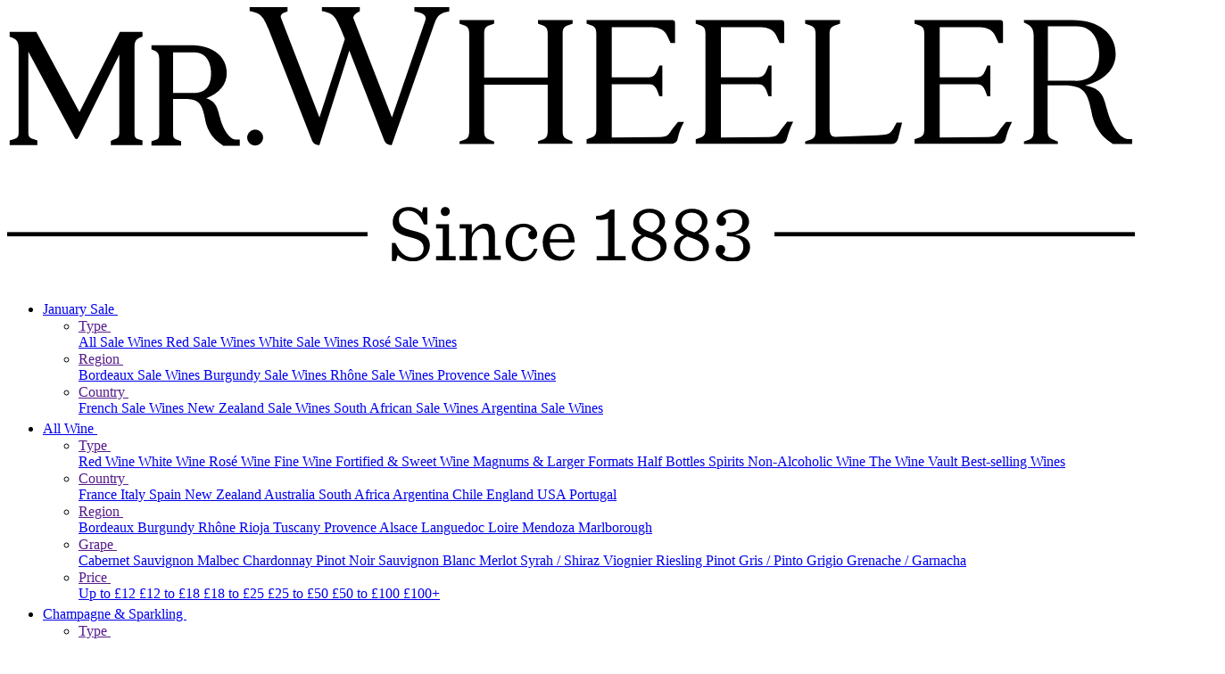

--- FILE ---
content_type: text/html; charset=ISO-8859-1
request_url: https://www.mrwheelerwine.com/wine/red-wine/
body_size: 56863
content:
<!DOCTYPE html>
<html lang="en" class="no-js">
<head>

<script async src="https://www.googletagmanager.com/gtm.js?id=GTM-NM4VSZC&consent=optional"></script>
<!-- Google Tag Manager -->
<script>(function(w,d,s,l,i){w[l]=w[l]||[];w[l].push({'gtm.start':
new Date().getTime(),event:'gtm.js'});var f=d.getElementsByTagName(s)[0],
j=d.createElement(s),dl=l!='dataLayer'?'&l='+l:'';j.async=true;j.src=
'https://www.googletagmanager.com/gtm.js?id='+i+dl+'&consent=optional';f.parentNode.insertBefore(j,f);
})(window,document,'script','dataLayer','GTM-NM4VSZC');</script>

<script type="text/javascript">
var IMAGE_PATH='/images/style/basic/';
var PATH='/';
</script>
<meta name="format-detection" content="text/html; charset=iso-8859-1; telephone=no" http-equiv="Content-Type" />
<meta name="viewport" content="width=device-width, initial-scale=1">
<title>Buy Best Red Wine Online | Mr.Wheeler Wine</title>
<link href="https://www.mrwheelerwine.com/wine/red-wine/" rel="canonical" />
<meta name="description" content="Click here to explore our hand-picked selection of best red wine. Choose from a range of popular and local red varietals, Old and New World." /><link href="/css.php?v=64" rel="stylesheet" type="text/css">
<script type="text/javascript" src="/js.php?v=24"></script>
<script type="text/javascript" src="//widget.trustpilot.com/bootstrap/v5/tp.widget.sync.bootstrap.min.js"></script>

<script>
	core.loadModule('common', {
		common: {
			user: {
				isLoggedIn: false			},
			global: {
				environment: 'development',
								path: '/',
				image_path: '/images/style/basic/'
			},
		}
	});
</script>


<script>
    window.dataLayer = window.dataLayer || [];
    window.dataLayer.push({
        'event': 'consent_granted',
        'consent_state': 'granted'
    });
</script>

<script type="application/ld+json">
    {
        "@context": "https://schema.org",
        "@type": "Organization",
        "name": "Mr.Wheeler",
         "url": "https://www.mrwheelerwine.com",
        "logo": "https://www.mrwheelerwine.com/images/style/basic/logo.png",
                 "contactPoint": {
                "@type": "ContactPoint",
                "contactType": "customer service",
                 "telephone": "01206 713 560",
                                 "email": "hello@mrwheelerwine.com"
                            },
                 "sameAs": [
                 "https://www.facebook.com/mrwheelerwine"
                    ,                  "https://www.instagram.com/mrwheelerwine/"
                                                ]
            }
</script>
<script type="application/ld+json">
    {
        "@context": "https://schema.org",
        "@type": "WebSite",
        "name": "Mr.Wheeler",
        "url": "https://www.mrwheelerwine.com",
        "potentialAction": {
            "@type": "SearchAction",
            "target": "https://www.mrwheelerwine.com/search.php?q={search_term}",
            "query-input": "required name=search_term"
        }
    }
</script><meta name="msvalidate.01" content="A99F7F3E39E703B0392935A3203BC638" />
<meta name="msvalidate.01" content="234EB5F66DE5EED165B1CC27317B94E7" />
<meta name="google-site-verification" content="yJPkK6TOMMCz7LYA27lmYcJcv3dVOttbmk2HKSLC5os" />
<meta name="google-site-verification" content="256BGjhgK41HMNosLnVazy2fIsSA-pud94fo7xsz4rY" />
<!-- Facebook Pixel Code -->
<script>
!function(f,b,e,v,n,t,s)
{if(f.fbq)return;n=f.fbq=function(){n.callMethod?
n.callMethod.apply(n,arguments):n.queue.push(arguments)};
if(!f._fbq)f._fbq=n;n.push=n;n.loaded=!0;n.version='2.0';
n.queue=[];t=b.createElement(e);t.async=!0;
t.src=v;s=b.getElementsByTagName(e)[0];
s.parentNode.insertBefore(t,s)}(window,document,'script',
'https://connect.facebook.net/en_US/fbevents.js');
fbq('consent', 'revoke');
fbq('init', '2141503416178532'); 
fbq('track', 'PageView');
</script>
<noscript>
<img height="1" width="1" src="https://www.facebook.com/tr?id=2141503416178532&ev=PageView&noscript=1"/>
</noscript>
<!-- End Facebook Pixel Code -->
<!-- catid = 1533 -->
<script type="application/ld+json">
{
   "@context": "https://schema.org",
   "@type": "BreadcrumbList",
   "itemListElement":
   [
            {
         "@type": "ListItem",
         "position": 1,
         "item":
         {
            "@id": "/wine/",
            "name": "Wine"
         }
      },            {
         "@type": "ListItem",
         "position": 2,
         "item":
         {
            "@id": "/wine/red-wine/",
            "name": "Red Wine"
         }
      }         ]
}
</script></head>
<body>
	<!-- Google Tag Manager (noscript) -->
<noscript><iframe src="https://www.googletagmanager.com/ns.html?id=GTM-NM4VSZC" height="0" width="0" style="display:none;visibility:hidden"></iframe></noscript>
<!-- End Google Tag Manager (noscript) -->
	<div class="page-slide-container">
		<div class="page-slide">
			
<div class="mobile-menu">
	<div class="mobile-menu--upper">
		<div class="mobile-menu--logo">
			<svg version="1.1" id="Layer_1" xmlns="http://www.w3.org/2000/svg" xmlns:xlink="http://www.w3.org/1999/xlink" x="0px" y="0px"	viewBox="0 0 452.5 102.1" style="enable-background:new 0 0 452.5 102.1;" xml:space="preserve"><path d="M41.6,55.5v-1.8l1.2-0.5c1.6-0.6,2.2-0.9,2.2-2.9V19.1L28.9,51.8c-0.4,0.8-0.6,1.2-1.1,1.2c-0.5,0-0.7-0.4-1.1-1.2L8.5,17.9	v32.3c0,2.1,0.6,2.3,2.3,2.9l1.3,0.5v1.8H1v-1.8l1.2-0.4c1.9-0.7,2.4-0.8,2.4-3V16.3c0-2.7-1.1-3.5-3.3-4.3L1,11.9v-2h10.7	l17.3,32.3L45.2,9.9h9.1v2L53.9,12c-2.2,0.8-2.8,1.6-2.8,4.3v33.9c0,2.3,0.3,2.4,2.3,3.1l0.9,0.3v1.8H41.6z"/><path d="M86.5,55.5l-0.3-0.2c-1.9-1.3-5.7-3.9-6.8-10.4c-1.2-5.8-2.2-8-8.1-8h-4.7v14.1c0,1.7,0.5,1.9,1.9,2.4	c0.3,0.1,1.3,0.5,1.3,0.5v1.7H57.9v-1.7l1.2-0.4c1.5-0.5,1.9-0.7,1.9-2.4V20.8c0-2.1-0.6-2.9-2.8-3.7l-0.3-0.1v-1.7h15.8	c8.7,0,14.4,4.4,14.4,11.3c0,4.5-3,8-8.2,10c3.8,1.2,4.5,4,5.3,7.2l0.2,0.6c1,4.1,3.5,8.5,6,8.8l1.9,0v2.5H86.5z M74.6,34.5	c4.9,0,7.2-2.5,7.2-8c0-3.8-1.7-8.3-6.6-8.3h-8.6v16.3H74.6z"/><path d="M96.3,52.4c0-1.7,1.5-3.2,3.2-3.2c1.7,0,3.2,1.5,3.2,3.2c0,1.8-1.5,3.2-3.2,3.2C97.7,55.6,96.3,54.1,96.3,52.4"/><path d="M177.4,0v1.7c-3.6,0.6-4.8,1.6-6,5l-17.1,48.7H154c-1.3,0-2.2-0.6-2.8-2.1l-13.9-35.8l-12,37.9H125c-1.3,0-2.2-0.6-2.8-2.1	L104.9,8.9c-2.2-5.8-3.8-6.6-7.6-7.3V0h15.2v1.7c-1.8,0.6-3.1,1.2-2.6,2.7l15.4,39.9l10.2-31.5l-1.6-3.9c-2.2-5.8-3.8-6.6-7.6-7.3V0	h15.2v1.7c-1.8,0.6-2.7,2.1-2.6,2.7l15.5,39.9l13.4-39c0.7-2.1-1.1-3-4.4-3.6V0H177.4z"/><path d="M222.9,10.7v39.1c0,3.1,1.3,3,3.9,4.1v1H213v-1c2.6-1,3.9-1,3.9-4.1V31.2h-25.5v18.7c0,3.1,1.3,3,4,4.1v1h-13.9v-1	c2.7-1,3.9-1,3.9-4.1V10.7c0-3.2-1.2-3-3.9-4.1V5.2h13.9v1.4c-2.7,1-4,0.9-4,4.1v17.6h25.5V10.7c0-3.2-1.3-3-3.9-4.1V5.2h13.9v1.4	C224.2,7.7,222.9,7.5,222.9,10.7"/><path d="M269,53.1c-0.3,1.2-1.4,1.8-2.4,1.8h-34.1v-1.8c2.7-1,3.9-0.9,3.9-4V10.7c0-3.2-1.2-3-3.9-4.1V5.2h34.1c1,0,1.4,0.2,1.4,1.4	v7.8h-1.8l-1.2-2.6c-1-2.2-3-3.7-6.4-3.7h-16v20.1h15c2.6,0,3-2.2,4.1-4.7h1.2v12.3h-1.2c-1-2.5-1.4-4.8-4.1-4.8h-15v21.4l19.1-0.2	c3.9,0,3.8-1.5,5.4-3.5l2.1-2.6h2.4C270.2,48.5,269.6,50.6,269,53.1"/><path d="M312.8,53.1c-0.3,1.2-1.4,1.8-2.4,1.8h-34.1v-1.8c2.7-1,3.9-0.9,3.9-4V10.7c0-3.2-1.2-3-3.9-4.1V5.2h34.1	c1,0,1.4,0.2,1.4,1.4v7.8H310l-1.2-2.6c-1-2.2-3-3.7-6.4-3.7h-16v20.1h15c2.6,0,3-2.2,4.1-4.7h1.2v12.3h-1.2c-1-2.5-1.4-4.8-4.1-4.8	h-15v21.4l19.1-0.2c3.9,0,3.8-1.5,5.4-3.5L313,46h2.4C314.1,48.5,313.5,50.6,312.8,53.1"/><path d="M357.4,53.1C357,54.3,356,55,355,55h-34.8v-1c2.7-1,4.2-1,4.2-4.1V10.7c0-3.2-1.5-3-4.2-4.1V5.2h14v1.4	c-2.6,1-4.2,0.9-4.2,4.1V49c0.1,2.7,1.2,3.2,2.4,3.1l16.7-0.6c3.4-0.2,5.1-0.2,6.4-2.5l1.4-2.6h2.2L357.4,53.1z"/><path d="M400.6,53.1c-0.3,1.2-1.4,1.8-2.4,1.8h-34.1v-1.8c2.7-1,3.9-0.9,3.9-4V10.7c0-3.2-1.2-3-3.9-4.1V5.2h34.1	c1,0,1.4,0.2,1.4,1.4v7.8h-1.8l-1.2-2.6c-1-2.2-3-3.7-6.4-3.7h-16v20.1h15c2.6,0,3-2.2,4.1-4.7h1.2v12.3h-1.2	c-1-2.5-1.4-4.8-4.1-4.8h-15v21.4l19.1-0.2c3.9,0,3.8-1.5,5.4-3.5l2.1-2.6h2.4C401.9,48.5,401.2,50.6,400.6,53.1"/><path d="M451.5,55h-7.8c-2.3-1.6-7.2-4.7-8.6-12.9c-1.5-7.7-3-10.7-11-10.7h-6.6v18.5c0,3.1,1.6,3,4.1,4.1v1H408v-1	c2.7-1,3.9-1,3.9-4.1V11.6c0-3.1-1.2-4.3-3.9-5.4v-1h19.3c11.1,0,17.5,5.7,17.5,13.6c0,6.1-4.6,10.7-12.3,12.7c7,1,7.6,5,8.9,9.9	c1.2,4.7,4.3,11.2,8.2,11.6h1.8V55z M438.2,18.8c0-5.4-2.6-11.1-9-11.1h-11.6v21.9h10.9C436.6,29.7,438.2,24,438.2,18.8"/><rect y="90.4" width="144.6" height="1.7"/><rect x="307.9" y="90.4" width="144.6" height="1.7"/><path style="display:none;" d="M240.2,99.5h4.4V84.9c-0.7,0.4-1.8,0.5-2.8,0.5c-0.6,0-1.2-0.1-1.6-0.2v-1c2.3,0,4.4-0.8,5.3-2.4h1.1v17.7h4.1	v1.2h-10.6V99.5z"/><path style="display:none;" d="M259.6,81.6c3.6,0,5.7,2.3,5.7,4.7c0,2.3-1.2,3.8-3.6,4.8c2.8,1,4.2,2.5,4.2,4.6c0,3.1-2.8,5.6-6.7,5.6	c-3.8,0-6.3-2.3-6.3-5c0-1.8,0.9-3.9,3.9-5c-2.4-1.1-3.3-2.5-3.3-4.4C253.6,83.9,255.8,81.6,259.6,81.6 M258.2,91.7	c-2.3,0.9-3.4,2.5-3.4,4.3c0,2.2,1.9,4,4.7,4c2.5,0,4.4-1.8,4.4-3.9C263.9,94.2,262.3,93.1,258.2,91.7 M260.4,90.6	c2.2-1,3.1-2.4,3.1-4.1c0-2.1-1.5-3.7-4.1-3.7c-2.5,0-3.9,1.7-3.9,3.6C255.6,88.4,256.8,89.6,260.4,90.6"/><path style="display:none;" d="M275.3,81.6c3.6,0,5.7,2.3,5.7,4.7c0,2.3-1.2,3.8-3.6,4.8c2.8,1,4.2,2.5,4.2,4.6c0,3.1-2.8,5.6-6.7,5.6	c-3.8,0-6.3-2.3-6.3-5c0-1.8,0.9-3.9,3.9-5c-2.4-1.1-3.3-2.5-3.3-4.4C269.3,83.9,271.5,81.6,275.3,81.6 M273.9,91.7	c-2.3,0.9-3.4,2.5-3.4,4.3c0,2.2,1.9,4,4.7,4c2.5,0,4.4-1.8,4.4-3.9C279.6,94.2,278,93.1,273.9,91.7 M276.2,90.6	c2.2-1,3.1-2.4,3.1-4.1c0-2.1-1.5-3.7-4.1-3.7c-2.5,0-3.9,1.7-3.9,3.6C271.3,88.4,272.6,89.6,276.2,90.6"/><path style="display:none;" d="M284.2,97.2c0-1,0.7-1.8,1.6-1.8c0.9,0,1.5,0.7,1.5,1.5c0,0.8-0.5,1.4-1,1.7c0.5,0.6,1.6,1.5,3.7,1.5	c2.6,0,4.4-1.8,4.4-4.1c0-2.6-1.8-4.2-5.3-4.2h-0.9v-1.3h0.7c3.4,0,5.2-1.5,5.2-4.1c0-2.1-1.5-3.6-4-3.6c-2.2,0-3.3,1-3.8,1.8	c0.8,0.2,1.3,0.8,1.3,1.6c0,0.8-0.5,1.5-1.5,1.5c-0.9,0-1.6-0.7-1.6-1.8c0-2,2.3-4.3,5.8-4.3c3.6,0,5.9,2.1,5.9,4.8	c0,2.6-2,4-4.6,4.7v0.1c3.1,0.6,4.9,2,4.9,4.4c0,3.1-2.5,5.6-6.4,5.6C286.8,101.2,284.2,99.3,284.2,97.2"/><g>	<path d="M154.4,94.8h1.4c2,4.1,4,5.8,7.1,5.8c2.5,0,4.2-1.3,4.2-3.8c0-2.8-2.4-3.6-5.7-4.4c-3.4-0.9-6.7-2-6.7-6.1		c0-3.3,2.5-6,6.4-6c2.1,0,4.1,0.9,5.3,2.3l0.6-2.2h1.6v6.9h-1.4c-1.6-4.1-3.8-5.5-6.3-5.5c-2.1,0-3.7,1.3-3.7,3.6		c0,2.9,2.5,3.6,5.5,4.4c3.6,0.9,6.9,1.9,6.9,6c0,3.6-2.8,6.4-6.7,6.4c-2.6,0-4.7-1-6.2-2.6L156,102h-1.6V94.8z"/>	<path d="M172.1,100h2.7V88.9h-2.7v-1.7h5.2V100h2.7v1.7h-7.9V100z M174,82.2c0-1.1,0.7-1.9,1.8-1.9c1,0,1.8,0.7,1.8,1.8		s-0.8,1.8-1.8,1.8C174.8,84,174,83.3,174,82.2z"/>	<path d="M181.6,100h2.4V88.9h-2.4v-1.7h4.8v3.7c1.7-2.9,3.6-3.9,5.4-3.9c2.4,0,3.9,1.6,3.9,4.5v8.4h2.4v1.7h-7.1V100h2.2v-7.3		c0-1.3-0.2-2.4-0.8-3c-0.4-0.5-1.1-0.7-1.8-0.7c-2.1,0-4.2,2.3-4.2,4.7v6.3h2.2v1.7h-7.1V100z"/>	<path d="M200,94.7c0-4.5,2.9-7.7,7.3-7.7c3.1,0,5.4,2.2,5.4,4.1c0,1.2-0.7,2.2-1.9,2.2c-1.1,0-1.7-0.8-1.7-1.7		c0-0.8,0.5-1.5,1.2-1.7c-0.5-0.8-1.5-1.5-3.2-1.5c-2.6,0-4.5,2.3-4.5,6.1c0,3.6,1.7,5.9,4.6,5.9c2,0,3.4-1.2,4.2-3.3h1.4		c-0.8,3.2-3.1,5-6.2,5C202.6,101.9,200,98.9,200,94.7z"/>	<path d="M217.7,94.5c0.1,3.7,1.9,5.7,4.6,5.7c1.8,0,3.2-0.7,4.1-2.8h1.3c-0.9,3-3,4.5-6,4.5c-4.2,0-6.8-3-6.8-7.3		c0-4.4,3-7.6,6.8-7.6c4.2,0,6,3.8,6,7.6H217.7z M217.8,93.2h7.5c-0.2-3-1.3-4.8-3.6-4.8C219.6,88.3,218.1,90,217.8,93.2z"/>	<path d="M236.5,100h4.6v-15c-0.7,0.3-1.7,0.5-2.8,0.5c-0.7,0-1.5-0.1-2-0.3v-1.3c2.4,0,4.7-0.9,5.7-2.6h1.7V100h4.5v1.7h-11.7V100z		"/>	<path d="M257.8,81c3.9,0,6.2,2.4,6.2,5.1c0,2.2-1.2,3.9-3.7,4.9c2.9,1.1,4.3,2.8,4.3,5c0,3.4-3,6.1-7.2,6.1c-4.2,0-6.8-2.5-6.8-5.4		c0-1.9,1-3.9,4-5.1c-2.4-1.1-3.4-2.7-3.4-4.9C251.2,83.7,253.7,81,257.8,81z M256,92.2c-2,0.8-3,2.3-3,4.3c0,2.3,1.8,4.2,4.7,4.2		c2.7,0,4.5-1.9,4.5-3.9c0-2.2-1.7-3.2-6-4.5C256.1,92.2,256.1,92.2,256,92.2z M258.8,90.5c2.2-1,3-2.6,3-4.2c0-2-1.5-3.7-4.2-3.7		c-2.6,0-4,1.7-4,3.6C253.7,88.4,255.2,89.5,258.8,90.5z"/>	<path d="M274.8,81c3.9,0,6.2,2.4,6.2,5.1c0,2.2-1.2,3.9-3.7,4.9c2.9,1.1,4.3,2.8,4.3,5c0,3.4-3,6.1-7.2,6.1c-4.2,0-6.8-2.5-6.8-5.4		c0-1.9,1-3.9,4-5.1c-2.4-1.1-3.4-2.7-3.4-4.9C268.2,83.7,270.7,81,274.8,81z M273,92.2c-2,0.8-3,2.3-3,4.3c0,2.3,1.8,4.2,4.7,4.2		c2.7,0,4.5-1.9,4.5-3.9c0-2.2-1.7-3.2-6-4.5C273.2,92.2,273.1,92.2,273,92.2z M275.8,90.5c2.2-1,3-2.6,3-4.2c0-2-1.5-3.7-4.2-3.7		c-2.6,0-4,1.7-4,3.6C270.7,88.4,272.2,89.5,275.8,90.5z"/>	<path d="M284.3,97.7c0-1.2,0.8-2.1,2-2.1c1.1,0,1.8,0.8,1.8,1.8c0,0.8-0.5,1.5-1,1.8c0.6,0.7,1.9,1.4,3.8,1.4		c2.9,0,4.5-1.8,4.5-4.2c0-2.6-1.7-4.3-5.7-4.3h-0.9v-1.6h0.8c3.9,0,5.4-1.7,5.4-4.3c0-2.2-1.5-3.6-3.9-3.6c-2.1,0-3.3,0.9-3.9,1.6		c0.7,0.3,1.3,0.9,1.3,1.8c0,0.9-0.6,1.9-1.8,1.9c-1.1,0-2-0.9-2-2.1c0-2.3,2.6-4.6,6.5-4.6c4.1,0,6.5,2.3,6.5,5.1		c0,2.5-2,4.4-5.4,5.1v0.1c3.7,0.4,5.8,2.2,5.8,4.9c0,3.3-2.8,6-7.3,6C287.2,102.1,284.3,100.1,284.3,97.7z"/></g></svg>
		</div>	
		<div class="mobile-menu--close"><svg xmlns="http://www.w3.org/2000/svg" width="16" height="16" viewBox="0 0 20 20" fill="none"><path d="M11.8323 10.0006L19.6205 2.21192C19.8635 1.96893 20 1.63936 20 1.29571C20 0.95207 19.8635 0.6225 19.6205 0.379506C19.3775 0.136512 19.048 2.35516e-08 18.7044 1.99308e-08C18.3607 1.63099e-08 18.0312 0.136512 17.7882 0.379506L10 8.16819L2.21179 0.379506C1.96881 0.136512 1.63926 0 1.29564 0C0.952012 0 0.622462 0.136512 0.379483 0.379506C0.136504 0.6225 0 0.95207 0 1.29571C0 1.63936 0.136504 1.96893 0.379483 2.21192L8.1677 10.0006L0.379483 17.7893C0.145179 18.034 0.0160577 18.3608 0.0197922 18.6996C0.0235267 19.0384 0.15982 19.3622 0.399461 19.6017C0.639103 19.8412 0.963022 19.9773 1.3018 19.9808C1.64057 19.9843 1.96724 19.855 2.21179 19.6205L10 11.833L17.7882 19.6205C18.0312 19.8635 18.3607 20 18.7044 20C19.048 20 19.3775 19.8635 19.6205 19.6205C19.8635 19.3775 20 19.0479 20 18.7043C20 18.3606 19.8635 18.0311 19.6205 17.7881L11.8323 10.0006Z" fill="#FFFFFF"></path></svg></div>
	</div>
	<div class="mobile-menu--inner">

		<!-- Shop Categories -->
					<nav class="mobile-nav  menu-last-highlight">
				<ul class="list-reset">
													<li class="mob-nav-parent">
									<a href="/sale" title="January Sale">
										January Sale																					<svg width="18" height="19" viewBox="0 0 18 19" fill="none" xmlns="http://www.w3.org/2000/svg"><g clip-path="url(#clip0_142_2)"><path d="M14.1303 9.84703C14.1303 10.1696 14.0071 10.4922 13.7613 10.7381L6.02158 18.4777C5.52924 18.9701 4.731 18.9701 4.23886 18.4777C3.74672 17.9856 3.74672 17.1875 4.23886 16.6951L11.0873 9.84703L4.23909 2.9989C3.74695 2.50656 3.74695 1.70856 4.23909 1.21646C4.73123 0.723881 5.52948 0.723881 6.02182 1.21646L13.7615 8.95593C14.0074 9.202 14.1303 9.52456 14.1303 9.84703Z" fill="white"/></g><defs><clipPath id="clip0_142_2"><rect width="18" height="18" fill="white" transform="translate(0 18.847) rotate(-90)"/></clipPath></defs></svg>
																			</a>

																			<ul class="mob-nav--expand">
																									<li class="mob-nav--expand--item has-subs">
															<a href="">
																Type																																	<svg width="14" height="15" viewBox="0 0 14 15" fill="none" xmlns="http://www.w3.org/2000/svg"><g clip-path="url(#clip0_142_2)"><path d="M6.99996 11.8371C6.74905 11.8371 6.49818 11.7413 6.30688 11.5501L0.287198 5.53039C-0.0957326 5.14746 -0.0957326 4.52661 0.287198 4.14383C0.669973 3.76106 1.29071 3.76106 1.67367 4.14383L6.99996 9.47044L12.3263 4.14402C12.7092 3.76124 13.3299 3.76124 13.7126 4.14402C14.0957 4.52679 14.0957 5.14765 13.7126 5.53058L7.69304 11.5503C7.50165 11.7416 7.25078 11.8371 6.99996 11.8371Z" fill="white"/></g><defs><clipPath id="clip0_142_2"><rect width="14" height="14" fill="white" transform="translate(0 0.846985)"/></clipPath></defs></svg>
																															</a>
															 
																<div class="mob-nav--expand--menu">
																	<div class="flex flex-col">
																																					<a href="/sale/">
																				All Sale Wines																			</a>
																																					<a href="/sale/?f=y&filter_colour_0=red">
																				Red Sale Wines																			</a>
																																					<a href="/sale/?f=y&filter_colour_0=white">
																				White Sale Wines																			</a>
																																					<a href="/sale/?f=y&filter_colour_0=rose">
																				Rosé Sale Wines																			</a>
																																			</div>
																</div>
																													</li>
																																						<li class="mob-nav--expand--item has-subs">
															<a href="">
																Region																																	<svg width="14" height="15" viewBox="0 0 14 15" fill="none" xmlns="http://www.w3.org/2000/svg"><g clip-path="url(#clip0_142_2)"><path d="M6.99996 11.8371C6.74905 11.8371 6.49818 11.7413 6.30688 11.5501L0.287198 5.53039C-0.0957326 5.14746 -0.0957326 4.52661 0.287198 4.14383C0.669973 3.76106 1.29071 3.76106 1.67367 4.14383L6.99996 9.47044L12.3263 4.14402C12.7092 3.76124 13.3299 3.76124 13.7126 4.14402C14.0957 4.52679 14.0957 5.14765 13.7126 5.53058L7.69304 11.5503C7.50165 11.7416 7.25078 11.8371 6.99996 11.8371Z" fill="white"/></g><defs><clipPath id="clip0_142_2"><rect width="14" height="14" fill="white" transform="translate(0 0.846985)"/></clipPath></defs></svg>
																															</a>
															 
																<div class="mob-nav--expand--menu">
																	<div class="flex flex-col">
																																					<a href="/sale/?f=y&filter_region_0=bordeaux">
																				Bordeaux Sale Wines																			</a>
																																					<a href="/sale/?f=y&filter_region_0=burgundy">
																				Burgundy Sale Wines																			</a>
																																					<a href="/sale/?f=y&filter_region_0=rh-ne">
																				Rhône Sale Wines																			</a>
																																					<a href="/sale/?f=y&filter_region_0=provence">
																				Provence Sale Wines																			</a>
																																			</div>
																</div>
																													</li>
																																						<li class="mob-nav--expand--item has-subs">
															<a href="">
																Country																																	<svg width="14" height="15" viewBox="0 0 14 15" fill="none" xmlns="http://www.w3.org/2000/svg"><g clip-path="url(#clip0_142_2)"><path d="M6.99996 11.8371C6.74905 11.8371 6.49818 11.7413 6.30688 11.5501L0.287198 5.53039C-0.0957326 5.14746 -0.0957326 4.52661 0.287198 4.14383C0.669973 3.76106 1.29071 3.76106 1.67367 4.14383L6.99996 9.47044L12.3263 4.14402C12.7092 3.76124 13.3299 3.76124 13.7126 4.14402C14.0957 4.52679 14.0957 5.14765 13.7126 5.53058L7.69304 11.5503C7.50165 11.7416 7.25078 11.8371 6.99996 11.8371Z" fill="white"/></g><defs><clipPath id="clip0_142_2"><rect width="14" height="14" fill="white" transform="translate(0 0.846985)"/></clipPath></defs></svg>
																															</a>
															 
																<div class="mob-nav--expand--menu">
																	<div class="flex flex-col">
																																					<a href="/sale/?f=y&filter_country_0=france">
																				French Sale Wines																			</a>
																																					<a href="/sale/?f=y&filter_country_0=new-zealand">
																				New Zealand Sale Wines																			</a>
																																					<a href="/sale/?f=y&filter_country_0=south-africa">
																				South African Sale Wines																			</a>
																																					<a href="/sale/?f=y&filter_country_0=argentina">
																				Argentina Sale Wines																			</a>
																																			</div>
																</div>
																													</li>
																																		</ul>
																	</li>
															<li class="mob-nav-parent">
									<a href="/wine/" title="All Wine">
										All Wine																					<svg width="18" height="19" viewBox="0 0 18 19" fill="none" xmlns="http://www.w3.org/2000/svg"><g clip-path="url(#clip0_142_2)"><path d="M14.1303 9.84703C14.1303 10.1696 14.0071 10.4922 13.7613 10.7381L6.02158 18.4777C5.52924 18.9701 4.731 18.9701 4.23886 18.4777C3.74672 17.9856 3.74672 17.1875 4.23886 16.6951L11.0873 9.84703L4.23909 2.9989C3.74695 2.50656 3.74695 1.70856 4.23909 1.21646C4.73123 0.723881 5.52948 0.723881 6.02182 1.21646L13.7615 8.95593C14.0074 9.202 14.1303 9.52456 14.1303 9.84703Z" fill="white"/></g><defs><clipPath id="clip0_142_2"><rect width="18" height="18" fill="white" transform="translate(0 18.847) rotate(-90)"/></clipPath></defs></svg>
																			</a>

																			<ul class="mob-nav--expand">
																									<li class="mob-nav--expand--item has-subs">
															<a href="">
																Type																																	<svg width="14" height="15" viewBox="0 0 14 15" fill="none" xmlns="http://www.w3.org/2000/svg"><g clip-path="url(#clip0_142_2)"><path d="M6.99996 11.8371C6.74905 11.8371 6.49818 11.7413 6.30688 11.5501L0.287198 5.53039C-0.0957326 5.14746 -0.0957326 4.52661 0.287198 4.14383C0.669973 3.76106 1.29071 3.76106 1.67367 4.14383L6.99996 9.47044L12.3263 4.14402C12.7092 3.76124 13.3299 3.76124 13.7126 4.14402C14.0957 4.52679 14.0957 5.14765 13.7126 5.53058L7.69304 11.5503C7.50165 11.7416 7.25078 11.8371 6.99996 11.8371Z" fill="white"/></g><defs><clipPath id="clip0_142_2"><rect width="14" height="14" fill="white" transform="translate(0 0.846985)"/></clipPath></defs></svg>
																															</a>
															 
																<div class="mob-nav--expand--menu">
																	<div class="flex flex-col">
																																					<a href="/wine/red-wine/">
																				Red Wine																			</a>
																																					<a href="/wine/white-wine/">
																				White Wine																			</a>
																																					<a href="/wine/rose-wine/">
																				Rosé Wine																			</a>
																																					<a href="/wine/fine-wine/">
																				Fine Wine																			</a>
																																					<a href="/wine/fortified-sweet-wine/">
																				Fortified & Sweet Wine																			</a>
																																					<a href="/magnums/">
																				Magnums & Larger Formats																			</a>
																																					<a href="/wine/half-bottles/">
																				Half Bottles																			</a>
																																					<a href="/spirits/">
																				Spirits																			</a>
																																					<a href="/wine/non-alcoholic/">
																				Non-Alcoholic Wine																			</a>
																																					<a href="/wine-vault/">
																				The Wine Vault																			</a>
																																					<a href="/best-sellers">
																				Best-selling Wines																			</a>
																																			</div>
																</div>
																													</li>
																																						<li class="mob-nav--expand--item has-subs">
															<a href="">
																Country																																	<svg width="14" height="15" viewBox="0 0 14 15" fill="none" xmlns="http://www.w3.org/2000/svg"><g clip-path="url(#clip0_142_2)"><path d="M6.99996 11.8371C6.74905 11.8371 6.49818 11.7413 6.30688 11.5501L0.287198 5.53039C-0.0957326 5.14746 -0.0957326 4.52661 0.287198 4.14383C0.669973 3.76106 1.29071 3.76106 1.67367 4.14383L6.99996 9.47044L12.3263 4.14402C12.7092 3.76124 13.3299 3.76124 13.7126 4.14402C14.0957 4.52679 14.0957 5.14765 13.7126 5.53058L7.69304 11.5503C7.50165 11.7416 7.25078 11.8371 6.99996 11.8371Z" fill="white"/></g><defs><clipPath id="clip0_142_2"><rect width="14" height="14" fill="white" transform="translate(0 0.846985)"/></clipPath></defs></svg>
																															</a>
															 
																<div class="mob-nav--expand--menu">
																	<div class="flex flex-col">
																																					<a href="/wine/french-wine/">
																				France																			</a>
																																					<a href="/wine/italian-wine/">
																				Italy																			</a>
																																					<a href="/wine/spanish-wine/">
																				Spain																			</a>
																																					<a href="/wine/new-zealand-wine/">
																				New Zealand																			</a>
																																					<a href="/wine/australian-wine/">
																				Australia																			</a>
																																					<a href="/wine/south-african-wine/">
																				South Africa																			</a>
																																					<a href="/wine/argentinian-wine/">
																				Argentina																			</a>
																																					<a href="/wine/chilean-wine/">
																				Chile																			</a>
																																					<a href="/wine/english-wine/">
																				England																			</a>
																																					<a href="/wine/american-wine/">
																				USA																			</a>
																																					<a href="/wine/portuguese-wine/">
																				Portugal																			</a>
																																			</div>
																</div>
																													</li>
																																						<li class="mob-nav--expand--item has-subs">
															<a href="">
																Region																																	<svg width="14" height="15" viewBox="0 0 14 15" fill="none" xmlns="http://www.w3.org/2000/svg"><g clip-path="url(#clip0_142_2)"><path d="M6.99996 11.8371C6.74905 11.8371 6.49818 11.7413 6.30688 11.5501L0.287198 5.53039C-0.0957326 5.14746 -0.0957326 4.52661 0.287198 4.14383C0.669973 3.76106 1.29071 3.76106 1.67367 4.14383L6.99996 9.47044L12.3263 4.14402C12.7092 3.76124 13.3299 3.76124 13.7126 4.14402C14.0957 4.52679 14.0957 5.14765 13.7126 5.53058L7.69304 11.5503C7.50165 11.7416 7.25078 11.8371 6.99996 11.8371Z" fill="white"/></g><defs><clipPath id="clip0_142_2"><rect width="14" height="14" fill="white" transform="translate(0 0.846985)"/></clipPath></defs></svg>
																															</a>
															 
																<div class="mob-nav--expand--menu">
																	<div class="flex flex-col">
																																					<a href="/wine/bordeaux-wine/">
																				Bordeaux																			</a>
																																					<a href="/wine/burgundy-wine/">
																				Burgundy																			</a>
																																					<a href="/wine/rhone-wine/">
																				Rhône																			</a>
																																					<a href="/wine/rioja-wine/">
																				Rioja																			</a>
																																					<a href="/wine/tuscany-wine/">
																				Tuscany																			</a>
																																					<a href="/wine/provence-rose-wine/">
																				Provence																			</a>
																																					<a href="/wine/alsace-wine/">
																				Alsace																			</a>
																																					<a href="/wine/languedoc-wine/">
																				Languedoc																			</a>
																																					<a href="/wine/loire-wine/">
																				Loire																			</a>
																																					<a href="/wine/mendoza-wine/">
																				Mendoza																			</a>
																																					<a href="/wine/marlborough-wine/">
																				Marlborough																			</a>
																																			</div>
																</div>
																													</li>
																																						<li class="mob-nav--expand--item has-subs">
															<a href="">
																Grape																																	<svg width="14" height="15" viewBox="0 0 14 15" fill="none" xmlns="http://www.w3.org/2000/svg"><g clip-path="url(#clip0_142_2)"><path d="M6.99996 11.8371C6.74905 11.8371 6.49818 11.7413 6.30688 11.5501L0.287198 5.53039C-0.0957326 5.14746 -0.0957326 4.52661 0.287198 4.14383C0.669973 3.76106 1.29071 3.76106 1.67367 4.14383L6.99996 9.47044L12.3263 4.14402C12.7092 3.76124 13.3299 3.76124 13.7126 4.14402C14.0957 4.52679 14.0957 5.14765 13.7126 5.53058L7.69304 11.5503C7.50165 11.7416 7.25078 11.8371 6.99996 11.8371Z" fill="white"/></g><defs><clipPath id="clip0_142_2"><rect width="14" height="14" fill="white" transform="translate(0 0.846985)"/></clipPath></defs></svg>
																															</a>
															 
																<div class="mob-nav--expand--menu">
																	<div class="flex flex-col">
																																					<a href="/wine/cabernet-sauvignon-wine/">
																				Cabernet Sauvignon																			</a>
																																					<a href="/wine/malbec-wine/">
																				Malbec																			</a>
																																					<a href="/wine/chardonnay-wine/">
																				Chardonnay																			</a>
																																					<a href="/wine/pinot-noir-wine/">
																				Pinot Noir																			</a>
																																					<a href="/wine/sauvignon-blanc-wine/">
																				Sauvignon Blanc																			</a>
																																					<a href="/wine/merlot-wine/">
																				Merlot																			</a>
																																					<a href="/wine/syrah-wine/">
																				Syrah / Shiraz																			</a>
																																					<a href="/wine/viognier-wine/">
																				Viognier																			</a>
																																					<a href="/wine/riesling-wine/">
																				Riesling																			</a>
																																					<a href="/wine/pinot-grigio-wine/">
																				Pinot Gris / Pinto Grigio																			</a>
																																					<a href="/wine/grenache-wine/">
																				Grenache / Garnacha																			</a>
																																			</div>
																</div>
																													</li>
																																					<li class="mob-nav--expand--item has-subs">
														<a href="">
															Price															<svg width="14" height="15" viewBox="0 0 14 15" fill="none" xmlns="http://www.w3.org/2000/svg"><g clip-path="url(#clip0_142_2)"><path d="M6.99996 11.8371C6.74905 11.8371 6.49818 11.7413 6.30688 11.5501L0.287198 5.53039C-0.0957326 5.14746 -0.0957326 4.52661 0.287198 4.14383C0.669973 3.76106 1.29071 3.76106 1.67367 4.14383L6.99996 9.47044L12.3263 4.14402C12.7092 3.76124 13.3299 3.76124 13.7126 4.14402C14.0957 4.52679 14.0957 5.14765 13.7126 5.53058L7.69304 11.5503C7.50165 11.7416 7.25078 11.8371 6.99996 11.8371Z" fill="white"/></g><defs><clipPath id="clip0_142_2"><rect width="14" height="14" fill="white" transform="translate(0 0.846985)"/></clipPath></defs></svg>
														</a>
														<div class="mob-nav--expand--menu">
															<div class="flex flex-col">
																																		<a href="/wine/?price_0=0-12">
																			Up to £12																		</a>
																																			<a href="/wine/?price_0=12-18">
																			£12 to £18																		</a>
																																			<a href="/wine/?price_0=18-25">
																			£18 to £25																		</a>
																																			<a href="/wine/?price_0=25-50">
																			£25 to £50																		</a>
																																			<a href="/wine/?price_0=50-100">
																			£50 to £100																		</a>
																																			<a href="/wine/?price_0=100-100000">
																			£100+																		</a>
																																</div>
														</div>
													</li>
																																	</ul>
																	</li>
															<li class="mob-nav-parent">
									<a href="/champagne-sparkling-wine/" title="Champagne & Sparkling">
										Champagne & Sparkling																					<svg width="18" height="19" viewBox="0 0 18 19" fill="none" xmlns="http://www.w3.org/2000/svg"><g clip-path="url(#clip0_142_2)"><path d="M14.1303 9.84703C14.1303 10.1696 14.0071 10.4922 13.7613 10.7381L6.02158 18.4777C5.52924 18.9701 4.731 18.9701 4.23886 18.4777C3.74672 17.9856 3.74672 17.1875 4.23886 16.6951L11.0873 9.84703L4.23909 2.9989C3.74695 2.50656 3.74695 1.70856 4.23909 1.21646C4.73123 0.723881 5.52948 0.723881 6.02182 1.21646L13.7615 8.95593C14.0074 9.202 14.1303 9.52456 14.1303 9.84703Z" fill="white"/></g><defs><clipPath id="clip0_142_2"><rect width="18" height="18" fill="white" transform="translate(0 18.847) rotate(-90)"/></clipPath></defs></svg>
																			</a>

																			<ul class="mob-nav--expand">
																									<li class="mob-nav--expand--item has-subs">
															<a href="">
																Type																																	<svg width="14" height="15" viewBox="0 0 14 15" fill="none" xmlns="http://www.w3.org/2000/svg"><g clip-path="url(#clip0_142_2)"><path d="M6.99996 11.8371C6.74905 11.8371 6.49818 11.7413 6.30688 11.5501L0.287198 5.53039C-0.0957326 5.14746 -0.0957326 4.52661 0.287198 4.14383C0.669973 3.76106 1.29071 3.76106 1.67367 4.14383L6.99996 9.47044L12.3263 4.14402C12.7092 3.76124 13.3299 3.76124 13.7126 4.14402C14.0957 4.52679 14.0957 5.14765 13.7126 5.53058L7.69304 11.5503C7.50165 11.7416 7.25078 11.8371 6.99996 11.8371Z" fill="white"/></g><defs><clipPath id="clip0_142_2"><rect width="14" height="14" fill="white" transform="translate(0 0.846985)"/></clipPath></defs></svg>
																															</a>
															 
																<div class="mob-nav--expand--menu">
																	<div class="flex flex-col">
																																					<a href="/champagne-sparkling-wine/champagne/">
																				Champagne																			</a>
																																					<a href="/champagne-sparkling-wine/english-sparkling-wine/">
																				English Sparkling Wine																			</a>
																																					<a href="/champagne-sparkling-wine/prosecco/">
																				Prosecco																			</a>
																																					<a href="/champagne-sparkling-wine/single-grower-champagne/">
																				Single Grower Champagne																			</a>
																																			</div>
																</div>
																													</li>
																																						<li class="mob-nav--expand--item has-subs">
															<a href="">
																Popular Brands																																	<svg width="14" height="15" viewBox="0 0 14 15" fill="none" xmlns="http://www.w3.org/2000/svg"><g clip-path="url(#clip0_142_2)"><path d="M6.99996 11.8371C6.74905 11.8371 6.49818 11.7413 6.30688 11.5501L0.287198 5.53039C-0.0957326 5.14746 -0.0957326 4.52661 0.287198 4.14383C0.669973 3.76106 1.29071 3.76106 1.67367 4.14383L6.99996 9.47044L12.3263 4.14402C12.7092 3.76124 13.3299 3.76124 13.7126 4.14402C14.0957 4.52679 14.0957 5.14765 13.7126 5.53058L7.69304 11.5503C7.50165 11.7416 7.25078 11.8371 6.99996 11.8371Z" fill="white"/></g><defs><clipPath id="clip0_142_2"><rect width="14" height="14" fill="white" transform="translate(0 0.846985)"/></clipPath></defs></svg>
																															</a>
															 
																<div class="mob-nav--expand--menu">
																	<div class="flex flex-col">
																																					<a href="/champagne-sparkling-wine/guilleminot/">
																				Champagne Guilleminot																			</a>
																																					<a href="/champagne-sparkling-wine/nyetimber/">
																				Nyetimber																			</a>
																																					<a href="/champagne-sparkling-wine/bollinger/">
																				Champagne Bollinger																			</a>
																																					<a href="/champagne-sparkling-wine/billecart-salmon/">
																				Champagne Billecart-Salmon																			</a>
																																					<a href="/champagne-sparkling-wine/courtois/">
																				Champagne Courtois																			</a>
																																			</div>
																</div>
																													</li>
																																					<li class="mob-nav--expand--item has-subs">
														<a href="">
															Price															<svg width="14" height="15" viewBox="0 0 14 15" fill="none" xmlns="http://www.w3.org/2000/svg"><g clip-path="url(#clip0_142_2)"><path d="M6.99996 11.8371C6.74905 11.8371 6.49818 11.7413 6.30688 11.5501L0.287198 5.53039C-0.0957326 5.14746 -0.0957326 4.52661 0.287198 4.14383C0.669973 3.76106 1.29071 3.76106 1.67367 4.14383L6.99996 9.47044L12.3263 4.14402C12.7092 3.76124 13.3299 3.76124 13.7126 4.14402C14.0957 4.52679 14.0957 5.14765 13.7126 5.53058L7.69304 11.5503C7.50165 11.7416 7.25078 11.8371 6.99996 11.8371Z" fill="white"/></g><defs><clipPath id="clip0_142_2"><rect width="14" height="14" fill="white" transform="translate(0 0.846985)"/></clipPath></defs></svg>
														</a>
														<div class="mob-nav--expand--menu">
															<div class="flex flex-col">
																																		<a href="/champagne-sparkling-wine/?price_0=0-12">
																			Up to £12																		</a>
																																			<a href="/champagne-sparkling-wine/?price_0=12-18">
																			£12 to £18																		</a>
																																			<a href="/champagne-sparkling-wine/?price_0=18-25">
																			£18 to £25																		</a>
																																			<a href="/champagne-sparkling-wine/?price_0=25-50">
																			£25 to £50																		</a>
																																			<a href="/champagne-sparkling-wine/?price_0=50-100">
																			£50 to £100																		</a>
																																			<a href="/champagne-sparkling-wine/?price_0=100-100000">
																			£100+																		</a>
																																</div>
														</div>
													</li>
																																	</ul>
																	</li>
															<li class="mob-nav-parent">
									<a href="/mixed-cases/" title="Mixed Cases">
										Mixed Cases																					<svg width="18" height="19" viewBox="0 0 18 19" fill="none" xmlns="http://www.w3.org/2000/svg"><g clip-path="url(#clip0_142_2)"><path d="M14.1303 9.84703C14.1303 10.1696 14.0071 10.4922 13.7613 10.7381L6.02158 18.4777C5.52924 18.9701 4.731 18.9701 4.23886 18.4777C3.74672 17.9856 3.74672 17.1875 4.23886 16.6951L11.0873 9.84703L4.23909 2.9989C3.74695 2.50656 3.74695 1.70856 4.23909 1.21646C4.73123 0.723881 5.52948 0.723881 6.02182 1.21646L13.7615 8.95593C14.0074 9.202 14.1303 9.52456 14.1303 9.84703Z" fill="white"/></g><defs><clipPath id="clip0_142_2"><rect width="18" height="18" fill="white" transform="translate(0 18.847) rotate(-90)"/></clipPath></defs></svg>
																			</a>

																			<ul class="mob-nav--expand">
																									<li class="mob-nav--expand--item has-subs">
															<a href="">
																Type																																	<svg width="14" height="15" viewBox="0 0 14 15" fill="none" xmlns="http://www.w3.org/2000/svg"><g clip-path="url(#clip0_142_2)"><path d="M6.99996 11.8371C6.74905 11.8371 6.49818 11.7413 6.30688 11.5501L0.287198 5.53039C-0.0957326 5.14746 -0.0957326 4.52661 0.287198 4.14383C0.669973 3.76106 1.29071 3.76106 1.67367 4.14383L6.99996 9.47044L12.3263 4.14402C12.7092 3.76124 13.3299 3.76124 13.7126 4.14402C14.0957 4.52679 14.0957 5.14765 13.7126 5.53058L7.69304 11.5503C7.50165 11.7416 7.25078 11.8371 6.99996 11.8371Z" fill="white"/></g><defs><clipPath id="clip0_142_2"><rect width="14" height="14" fill="white" transform="translate(0 0.846985)"/></clipPath></defs></svg>
																															</a>
															 
																<div class="mob-nav--expand--menu">
																	<div class="flex flex-col">
																																					<a href="/mixed-cases/mixed-white-wine-cases/">
																				Mixed White Wine Cases																			</a>
																																					<a href="/mixed-cases/red-wine-cases/">
																				Mixed Red Wine Cases																			</a>
																																					<a href="/mixed-cases/mixed-rose-wine-cases/">
																				Mixed Rosé Wine Cases																			</a>
																																					<a href="/mixed-cases/sparkling-cases/">
																				Mixed Champagne & Sparkling Cases																			</a>
																																					<a href="/mixed-cases/mixed-wine-cases/">
																				Mixed Wine Cases																			</a>
																																					<a href="/mixed-cases/fine-wine-mixed-cases/">
																				Fine Wine Mixed Cases																			</a>
																																					<a href="/mixed-cases/mixed-wine-cases-special-offers/">
																				Mixed Wine Cases Special Offers																			</a>
																																			</div>
																</div>
																													</li>
																																						<li class="mob-nav--expand--item has-subs">
															<a href="">
																By Occasion																																	<svg width="14" height="15" viewBox="0 0 14 15" fill="none" xmlns="http://www.w3.org/2000/svg"><g clip-path="url(#clip0_142_2)"><path d="M6.99996 11.8371C6.74905 11.8371 6.49818 11.7413 6.30688 11.5501L0.287198 5.53039C-0.0957326 5.14746 -0.0957326 4.52661 0.287198 4.14383C0.669973 3.76106 1.29071 3.76106 1.67367 4.14383L6.99996 9.47044L12.3263 4.14402C12.7092 3.76124 13.3299 3.76124 13.7126 4.14402C14.0957 4.52679 14.0957 5.14765 13.7126 5.53058L7.69304 11.5503C7.50165 11.7416 7.25078 11.8371 6.99996 11.8371Z" fill="white"/></g><defs><clipPath id="clip0_142_2"><rect width="14" height="14" fill="white" transform="translate(0 0.846985)"/></clipPath></defs></svg>
																															</a>
															 
																<div class="mob-nav--expand--menu">
																	<div class="flex flex-col">
																																					<a href="/mixed-cases/wedding-mixed-cases/">
																				Wedding Mixed Cases																			</a>
																																					<a href="/mixed-cases/dinner-party-mixed-cases/">
																				Dinner Party Mixed Cases																			</a>
																																					<a href="/mixed-cases/anniversary-mixed-cases/">
																				Anniversary Mixed Cases																			</a>
																																					<a href="/mixed-cases/birthday-mixed-cases/">
																				Birthday Mixed Cases																			</a>
																																			</div>
																</div>
																													</li>
																																						<li class="mob-nav--expand--item has-subs">
															<a href="">
																By Case Size																																	<svg width="14" height="15" viewBox="0 0 14 15" fill="none" xmlns="http://www.w3.org/2000/svg"><g clip-path="url(#clip0_142_2)"><path d="M6.99996 11.8371C6.74905 11.8371 6.49818 11.7413 6.30688 11.5501L0.287198 5.53039C-0.0957326 5.14746 -0.0957326 4.52661 0.287198 4.14383C0.669973 3.76106 1.29071 3.76106 1.67367 4.14383L6.99996 9.47044L12.3263 4.14402C12.7092 3.76124 13.3299 3.76124 13.7126 4.14402C14.0957 4.52679 14.0957 5.14765 13.7126 5.53058L7.69304 11.5503C7.50165 11.7416 7.25078 11.8371 6.99996 11.8371Z" fill="white"/></g><defs><clipPath id="clip0_142_2"><rect width="14" height="14" fill="white" transform="translate(0 0.846985)"/></clipPath></defs></svg>
																															</a>
															 
																<div class="mob-nav--expand--menu">
																	<div class="flex flex-col">
																																					<a href="/mixed-cases/6-bottle-mixed-cases/">
																				6 Bottle Mixed Cases																			</a>
																																					<a href="/mixed-cases/12-bottle-mixed-cases/">
																				12 Bottle Mixed Cases																			</a>
																																			</div>
																</div>
																													</li>
																																		</ul>
																	</li>
															<li class="mob-nav-parent">
									<a href="/gifts/" title="Wine Gifts">
										Wine Gifts																					<svg width="18" height="19" viewBox="0 0 18 19" fill="none" xmlns="http://www.w3.org/2000/svg"><g clip-path="url(#clip0_142_2)"><path d="M14.1303 9.84703C14.1303 10.1696 14.0071 10.4922 13.7613 10.7381L6.02158 18.4777C5.52924 18.9701 4.731 18.9701 4.23886 18.4777C3.74672 17.9856 3.74672 17.1875 4.23886 16.6951L11.0873 9.84703L4.23909 2.9989C3.74695 2.50656 3.74695 1.70856 4.23909 1.21646C4.73123 0.723881 5.52948 0.723881 6.02182 1.21646L13.7615 8.95593C14.0074 9.202 14.1303 9.52456 14.1303 9.84703Z" fill="white"/></g><defs><clipPath id="clip0_142_2"><rect width="18" height="18" fill="white" transform="translate(0 18.847) rotate(-90)"/></clipPath></defs></svg>
																			</a>

																			<ul class="mob-nav--expand">
																									<li class="mob-nav--expand--item has-subs">
															<a href="">
																Case Size																																	<svg width="14" height="15" viewBox="0 0 14 15" fill="none" xmlns="http://www.w3.org/2000/svg"><g clip-path="url(#clip0_142_2)"><path d="M6.99996 11.8371C6.74905 11.8371 6.49818 11.7413 6.30688 11.5501L0.287198 5.53039C-0.0957326 5.14746 -0.0957326 4.52661 0.287198 4.14383C0.669973 3.76106 1.29071 3.76106 1.67367 4.14383L6.99996 9.47044L12.3263 4.14402C12.7092 3.76124 13.3299 3.76124 13.7126 4.14402C14.0957 4.52679 14.0957 5.14765 13.7126 5.53058L7.69304 11.5503C7.50165 11.7416 7.25078 11.8371 6.99996 11.8371Z" fill="white"/></g><defs><clipPath id="clip0_142_2"><rect width="14" height="14" fill="white" transform="translate(0 0.846985)"/></clipPath></defs></svg>
																															</a>
															 
																<div class="mob-nav--expand--menu">
																	<div class="flex flex-col">
																																					<a href="/gifts/single-bottle-gift-sets/">
																				Single Bottle Gift Sets																			</a>
																																					<a href="/gifts/two-bottle-gift-sets/">
																				Two Bottle Gift Sets																			</a>
																																					<a href="/gifts/three-bottle-gift-sets/">
																				Three Bottle Gift Sets																			</a>
																																					<a href="/gifts/six-bottle-gift-sets/">
																				Six Bottle Gift Sets																			</a>
																																			</div>
																</div>
																													</li>
																																						<li class="mob-nav--expand--item has-subs">
															<a href="">
																Type																																	<svg width="14" height="15" viewBox="0 0 14 15" fill="none" xmlns="http://www.w3.org/2000/svg"><g clip-path="url(#clip0_142_2)"><path d="M6.99996 11.8371C6.74905 11.8371 6.49818 11.7413 6.30688 11.5501L0.287198 5.53039C-0.0957326 5.14746 -0.0957326 4.52661 0.287198 4.14383C0.669973 3.76106 1.29071 3.76106 1.67367 4.14383L6.99996 9.47044L12.3263 4.14402C12.7092 3.76124 13.3299 3.76124 13.7126 4.14402C14.0957 4.52679 14.0957 5.14765 13.7126 5.53058L7.69304 11.5503C7.50165 11.7416 7.25078 11.8371 6.99996 11.8371Z" fill="white"/></g><defs><clipPath id="clip0_142_2"><rect width="14" height="14" fill="white" transform="translate(0 0.846985)"/></clipPath></defs></svg>
																															</a>
															 
																<div class="mob-nav--expand--menu">
																	<div class="flex flex-col">
																																					<a href="/corporate-gifts.htm">
																				Corporate Wine Gifts																			</a>
																																					<a href="/gifts/champagne-gifts/">
																				Champagne Gifts																			</a>
																																					<a href="/gifts/red-wine-gifts/">
																				Red Wine Gifts																			</a>
																																					<a href="/gifts/white-wine-gifts/">
																				White Wine Gifts																			</a>
																																					<a href="/gift-vouchers.htm">
																				Gift Vouchers																			</a>
																																					<a href="/gifts/wooden-gift-boxes/">
																				Wooden Gift Boxes																			</a>
																																			</div>
																</div>
																													</li>
																																						<li class="mob-nav--expand--item has-subs">
															<a href="">
																Occasion																																	<svg width="14" height="15" viewBox="0 0 14 15" fill="none" xmlns="http://www.w3.org/2000/svg"><g clip-path="url(#clip0_142_2)"><path d="M6.99996 11.8371C6.74905 11.8371 6.49818 11.7413 6.30688 11.5501L0.287198 5.53039C-0.0957326 5.14746 -0.0957326 4.52661 0.287198 4.14383C0.669973 3.76106 1.29071 3.76106 1.67367 4.14383L6.99996 9.47044L12.3263 4.14402C12.7092 3.76124 13.3299 3.76124 13.7126 4.14402C14.0957 4.52679 14.0957 5.14765 13.7126 5.53058L7.69304 11.5503C7.50165 11.7416 7.25078 11.8371 6.99996 11.8371Z" fill="white"/></g><defs><clipPath id="clip0_142_2"><rect width="14" height="14" fill="white" transform="translate(0 0.846985)"/></clipPath></defs></svg>
																															</a>
															 
																<div class="mob-nav--expand--menu">
																	<div class="flex flex-col">
																																					<a href="/gifts/birthday-wine-gifts/">
																				Birthday Wine Gifts																			</a>
																																					<a href="/gifts/anniversary-wine-gifts/">
																				Anniversary Wine Gifts																			</a>
																																					<a href="/gifts/congratulation-wine-gifts/">
																				Congratulation Wine Gifts																			</a>
																																					<a href="/gifts/wedding-wine-gifts/">
																				Wedding Wine Gifts																			</a>
																																					<a href="/gifts/thank-you-wine-gifts/">
																				Thank You Wine Gifts																			</a>
																																			</div>
																</div>
																													</li>
																																						<li class="mob-nav--expand--item has-subs">
															<a href="">
																Price																																	<svg width="14" height="15" viewBox="0 0 14 15" fill="none" xmlns="http://www.w3.org/2000/svg"><g clip-path="url(#clip0_142_2)"><path d="M6.99996 11.8371C6.74905 11.8371 6.49818 11.7413 6.30688 11.5501L0.287198 5.53039C-0.0957326 5.14746 -0.0957326 4.52661 0.287198 4.14383C0.669973 3.76106 1.29071 3.76106 1.67367 4.14383L6.99996 9.47044L12.3263 4.14402C12.7092 3.76124 13.3299 3.76124 13.7126 4.14402C14.0957 4.52679 14.0957 5.14765 13.7126 5.53058L7.69304 11.5503C7.50165 11.7416 7.25078 11.8371 6.99996 11.8371Z" fill="white"/></g><defs><clipPath id="clip0_142_2"><rect width="14" height="14" fill="white" transform="translate(0 0.846985)"/></clipPath></defs></svg>
																															</a>
															 
																<div class="mob-nav--expand--menu">
																	<div class="flex flex-col">
																																					<a href="/gifts/gifts-under-50/">
																				Gifts Under £50																			</a>
																																					<a href="/gifts/gifts-50-to-100/">
																				Gifts £50 to £100																			</a>
																																					<a href="/gifts/gifts-100-to-175/">
																				Gifts £100 to £175																			</a>
																																					<a href="/gifts/gifts-over-175/">
																				Gifts over £175																			</a>
																																			</div>
																</div>
																													</li>
																																		</ul>
																	</li>
															<li><a href="/fine-wine/">Fine Wine</a></li>
															<li><a href="/mr-wheeler-rewards.htm">Rewards</a></li>
															<li><a href="/lajasse">Jasse Offer</a></li>
											</ul>
			</nav>
		
					<nav class="mobile-nav--small">
				<div class="mobile-nav--title">MENU</div>
				<ul class="list-reset">
											<li><a href="/">Home</a></li>
											<li><a href="/journal/">Wine Journal</a></li>
											<li><a href="/services/shop-in-store.htm">Shop In Store</a></li>
											<li><a href="/wine-supply-specialists-uk.htm">Trade Enquiries</a></li>
											<li><a href="/about/">About Us</a></li>
											<li><a href="/need-assistance/">Help</a></li>
									</ul>
			</nav>
				
		<nav class="mobile-nav--small contact">
			<div class="mobile-nav--title">CONTACT</div>
			<ul class="list-reset">
									<li>Email Us: <a href="mailto:hello@mrwheelerwine.com">hello@mrwheelerwine.com</a></li>
									<li>Call Us: <a href="tel:01206 713 560">01206 713 560</a></li>
									<li class="mobile-menu--social">
						<span>Follow Us: </span>
						<div>
							<a href="https://www.instagram.com/mrwheelerwine/" target="_blank"><svg xmlns="http://www.w3.org/2000/svg" width="20" height="20" viewBox="0 0 20 20" fill="none"><path d="M19.9454 5.88007C19.8985 4.81739 19.7267 4.08681 19.4805 3.45375C19.2265 2.78177 18.8358 2.18015 18.3239 1.68002C17.8238 1.17211 17.2182 0.777437 16.554 0.527448C15.9173 0.281275 15.1905 0.109427 14.1279 0.0625734C13.0572 0.0117516 12.7174 0 10.002 0C7.2866 0 6.94672 0.0117516 5.88007 0.0586054C4.81739 0.105459 4.08681 0.27746 3.4539 0.52348C2.78177 0.777437 2.18015 1.16814 1.68002 1.68002C1.17211 2.18015 0.77759 2.78574 0.527448 3.44993C0.281275 4.08681 0.109427 4.81342 0.0625734 5.8761C0.0117516 6.94672 0 7.2866 0 10.002C0 12.7174 0.0117516 13.0572 0.0586054 14.1239C0.105459 15.1866 0.27746 15.9172 0.523633 16.5502C0.77759 17.2222 1.17211 17.8238 1.68002 18.3239C2.18015 18.8319 2.78574 19.2265 3.44993 19.4765C4.08681 19.7227 4.81342 19.8945 5.87626 19.9414C6.94275 19.9884 7.28279 20 9.99817 20C12.7136 20 13.0534 19.9884 14.1201 19.9414C15.1828 19.8945 15.9133 19.7227 16.5463 19.4765C17.8904 18.9569 18.953 17.8942 19.4727 16.5502C19.7187 15.9133 19.8907 15.1866 19.9376 14.1239C19.9844 13.0572 19.9962 12.7174 19.9962 10.002C19.9962 7.2866 19.9922 6.94672 19.9454 5.88007ZM18.1443 14.0458C18.1013 15.0225 17.9372 15.55 17.8005 15.9016C17.4644 16.7729 16.7729 17.4644 15.9016 17.8005C15.55 17.9372 15.0187 18.1013 14.0458 18.1442C12.9909 18.1912 12.6745 18.2028 10.006 18.2028C7.33742 18.2028 7.01708 18.1912 5.966 18.1442C4.98924 18.1013 4.46179 17.9372 4.11016 17.8005C3.67657 17.6402 3.2819 17.3863 2.96156 17.0542C2.62946 16.7299 2.3755 16.3391 2.21525 15.9056C2.07851 15.5539 1.91444 15.0225 1.87156 14.0497C1.82455 12.9948 1.81295 12.6783 1.81295 10.0098C1.81295 7.34124 1.82455 7.02089 1.87156 5.96996C1.91444 4.99321 2.07851 4.46576 2.21525 4.11413C2.3755 3.68039 2.62946 3.28587 2.96552 2.96537C3.28968 2.63327 3.68039 2.37932 4.11413 2.21922C4.46576 2.08247 4.99718 1.91841 5.96996 1.87537C7.02486 1.82852 7.34139 1.81677 10.0098 1.81677C12.6823 1.81677 12.9986 1.82852 14.0497 1.87537C15.0265 1.91841 15.5539 2.08247 15.9056 2.21922C16.3391 2.37932 16.7338 2.63327 17.0542 2.96537C17.3863 3.28968 17.6402 3.68039 17.8005 4.11413C17.9372 4.46576 18.1013 4.99702 18.1443 5.96996C18.1912 7.02486 18.2029 7.34124 18.2029 10.0098C18.2029 12.6783 18.1912 12.9909 18.1443 14.0458Z" fill="white"/><path d="M10.002 4.86426C7.16559 4.86426 4.86426 7.16543 4.86426 10.002C4.86426 12.8386 7.16559 15.1397 10.002 15.1397C12.8386 15.1397 15.1397 12.8386 15.1397 10.002C15.1397 7.16543 12.8386 4.86426 10.002 4.86426ZM10.002 13.3347C8.16188 13.3347 6.66927 11.8423 6.66927 10.002C6.66927 8.16173 8.16188 6.66927 10.002 6.66927C11.8423 6.66927 13.3347 8.16173 13.3347 10.002C13.3347 11.8423 11.8423 13.3347 10.002 13.3347Z" fill="white"/><path d="M16.5426 4.66134C16.5426 5.3237 16.0055 5.86077 15.343 5.86077C14.6806 5.86077 14.1436 5.3237 14.1436 4.66134C14.1436 3.99882 14.6806 3.46191 15.343 3.46191C16.0055 3.46191 16.5426 3.99882 16.5426 4.66134Z" fill="white"/></svg></a>							<a href="https://www.facebook.com/mrwheelerwine" target="_blank"><svg xmlns="http://www.w3.org/2000/svg" width="12" height="20" viewBox="0 0 12 20" fill="none"><path d="M7.73766 20V10.8777H10.7984L11.2576 7.32156H7.73766V5.05147C7.73766 4.0222 8.02231 3.32076 9.49995 3.32076L11.3815 3.31999V0.13923C11.0561 0.0969453 9.93917 0 8.63918 0C5.92458 0 4.06611 1.65697 4.06611 4.69927V7.32156H0.996094V10.8777H4.06611V20H7.73766Z" fill="white"/></svg></a>													</div>
					</li>
							</ul>
		</nav>
	</div>
</div>			
	<form class="cookie-bar bg-dark cookie-bar--form" action="/ajax_cookie_settings.php" method="POST">
		<div class="cookie-bar--inner flex flex-col">
			<div class="cookie-bar--text">
				<div class="title">Our Cookies</div>
									<p>We use cookies on our website to provide the best possible experience. You can manage the cookies we use below and confirm your choices. You can find out more about how we use cookies&nbsp;<a href="/cookies.htm" target="_blank">here</a>.</p>				
			</div>
			<div class="cookie-bar--action__table">
				<div class="title">Manage Consent Preferences</div>
				<div class="cookie-bar--pref-table flex flex-col">
					<div>Strictly Necessary Cookies <span>Always Active</span></div>
					<div>Analytics Cookies <label class="toggle-switch ts-analytics"><input type="checkbox" name="allow_analytics" checked><span class="toggle-switch--slider"></span></label></div>
					<div>Advertising Cookies <label class="toggle-switch ts-advertising"><input type="checkbox" name="allow_advertising" checked><span class="toggle-switch--slider"></span></label></div>
				</div>
				<div class="flex flex--jc-fe">
					<input type="submit" class="button button-primary cookie-bar--submit" value="Confirm My Choices">
				</div>
			</div>
		</div>
	</form>

<header >
	<div class="header-sticky">
		<div class="header-top">
			<div class="container">
				<div class="header-top--inner flex flex--jc-sb flex--ai-c">
											<div class="flex-item">
							<a href="tel:01206 713 560">Give Us A Call <strong>01206 713 560</strong></a>
						</div>
					
										
										
					<nav class="flex flex-item flex--jc-fe">
													<a  href="/" >Home</a>
													<a  href="/journal/" >Wine Journal</a>
													<a  href="/services/shop-in-store.htm" >Shop In Store</a>
													<a  href="/wine-supply-specialists-uk.htm" >Trade Enquiries</a>
													<a  href="/about/" >About Us</a>
													<a  href="/need-assistance/" >Help</a>
											</nav>
				</div>
			</div>
		</div>
		<div class="header-main">
			<div class="container">
				<div class="header-main--inner flex flex--jc-sb flex--ai-c">
					<div class="mobile-menu--btn-cont">
						<div class="mobile-menu--btn">
							<div class="cf"><span></span><span></span></div>
							<div class="cf"><span></span><span></span></div>
							<div class="cf"><span></span><span></span></div>
							<div class="mobile-menu--btn-text">MENU</div>
						</div>
					</div>
					<div class="mobile-search--btn-cont">
						<div class="mobile-search--btn">
							<svg xmlns="http://www.w3.org/2000/svg" width="26" height="26" viewBox="0 0 26 26" fill="none"><path d="M10.406 2.60026C8.33593 2.60026 6.35064 3.42259 4.88687 4.88636C3.42311 6.35013 2.60077 8.33542 2.60077 10.4055C2.60077 12.4756 3.42311 14.4609 4.88687 15.9246C6.35064 17.3884 8.33593 18.2107 10.406 18.2107C12.4761 18.2107 14.4614 17.3884 15.9252 15.9246C17.3889 14.4609 18.2113 12.4756 18.2113 10.4055C18.2113 8.33542 17.3889 6.35013 15.9252 4.88636C14.4614 3.42259 12.4761 2.60026 10.406 2.60026ZM-0.000976498 10.4055C-0.000739379 8.74931 0.394773 7.11708 1.15269 5.64449C1.91061 4.17189 3.00904 2.90145 4.3567 1.93874C5.70435 0.976041 7.26232 0.34888 8.9011 0.109386C10.5399 -0.130109 12.2122 0.0249779 13.779 0.561758C15.3458 1.09854 16.7618 2.00151 17.9095 3.19563C19.0571 4.38974 19.9032 5.84052 20.3773 7.42738C20.8515 9.01424 20.9401 10.6914 20.6358 12.3194C20.3314 13.9473 19.643 15.4792 18.6275 16.7876L25.6353 23.7954C25.8723 24.0407 26.0034 24.3693 26.0005 24.7104C25.9975 25.0515 25.8607 25.3778 25.6195 25.619C25.3783 25.8602 25.052 25.997 24.7109 26C24.3699 26.0029 24.0413 25.8718 23.7959 25.6348L16.7881 18.627C15.2498 19.8213 13.4072 20.5601 11.4698 20.7591C9.53249 20.9582 7.57816 20.6097 5.82908 19.7532C4.08 18.8966 2.60635 17.5665 1.57571 15.914C0.545077 14.2616 -0.00119292 12.353 -0.000976498 10.4055Z" fill="#171717"/></svg>
							<div class="mobile-search--btn-text">SEARCH</div>
						</div>
					</div>
					<div class="header-logo-container">
						<a class="logo" href="/">
															<svg version="1.1" id="Layer_1" xmlns="http://www.w3.org/2000/svg" xmlns:xlink="http://www.w3.org/1999/xlink" x="0px" y="0px"
										viewBox="0 0 452.5 102.1" style="enable-background:new 0 0 452.5 102.1;" xml:space="preserve">
									<style type="text/css">
										.st0{display:none;}
									</style><path d="M41.6,55.5v-1.8l1.2-0.5c1.6-0.6,2.2-0.9,2.2-2.9V19.1L28.9,51.8c-0.4,0.8-0.6,1.2-1.1,1.2c-0.5,0-0.7-0.4-1.1-1.2L8.5,17.9	v32.3c0,2.1,0.6,2.3,2.3,2.9l1.3,0.5v1.8H1v-1.8l1.2-0.4c1.9-0.7,2.4-0.8,2.4-3V16.3c0-2.7-1.1-3.5-3.3-4.3L1,11.9v-2h10.7	l17.3,32.3L45.2,9.9h9.1v2L53.9,12c-2.2,0.8-2.8,1.6-2.8,4.3v33.9c0,2.3,0.3,2.4,2.3,3.1l0.9,0.3v1.8H41.6z"/><path d="M86.5,55.5l-0.3-0.2c-1.9-1.3-5.7-3.9-6.8-10.4c-1.2-5.8-2.2-8-8.1-8h-4.7v14.1c0,1.7,0.5,1.9,1.9,2.4	c0.3,0.1,1.3,0.5,1.3,0.5v1.7H57.9v-1.7l1.2-0.4c1.5-0.5,1.9-0.7,1.9-2.4V20.8c0-2.1-0.6-2.9-2.8-3.7l-0.3-0.1v-1.7h15.8	c8.7,0,14.4,4.4,14.4,11.3c0,4.5-3,8-8.2,10c3.8,1.2,4.5,4,5.3,7.2l0.2,0.6c1,4.1,3.5,8.5,6,8.8l1.9,0v2.5H86.5z M74.6,34.5	c4.9,0,7.2-2.5,7.2-8c0-3.8-1.7-8.3-6.6-8.3h-8.6v16.3H74.6z"/><path d="M96.3,52.4c0-1.7,1.5-3.2,3.2-3.2c1.7,0,3.2,1.5,3.2,3.2c0,1.8-1.5,3.2-3.2,3.2C97.7,55.6,96.3,54.1,96.3,52.4"/><path d="M177.4,0v1.7c-3.6,0.6-4.8,1.6-6,5l-17.1,48.7H154c-1.3,0-2.2-0.6-2.8-2.1l-13.9-35.8l-12,37.9H125c-1.3,0-2.2-0.6-2.8-2.1	L104.9,8.9c-2.2-5.8-3.8-6.6-7.6-7.3V0h15.2v1.7c-1.8,0.6-3.1,1.2-2.6,2.7l15.4,39.9l10.2-31.5l-1.6-3.9c-2.2-5.8-3.8-6.6-7.6-7.3V0	h15.2v1.7c-1.8,0.6-2.7,2.1-2.6,2.7l15.5,39.9l13.4-39c0.7-2.1-1.1-3-4.4-3.6V0H177.4z"/><path d="M222.9,10.7v39.1c0,3.1,1.3,3,3.9,4.1v1H213v-1c2.6-1,3.9-1,3.9-4.1V31.2h-25.5v18.7c0,3.1,1.3,3,4,4.1v1h-13.9v-1	c2.7-1,3.9-1,3.9-4.1V10.7c0-3.2-1.2-3-3.9-4.1V5.2h13.9v1.4c-2.7,1-4,0.9-4,4.1v17.6h25.5V10.7c0-3.2-1.3-3-3.9-4.1V5.2h13.9v1.4	C224.2,7.7,222.9,7.5,222.9,10.7"/><path d="M269,53.1c-0.3,1.2-1.4,1.8-2.4,1.8h-34.1v-1.8c2.7-1,3.9-0.9,3.9-4V10.7c0-3.2-1.2-3-3.9-4.1V5.2h34.1c1,0,1.4,0.2,1.4,1.4	v7.8h-1.8l-1.2-2.6c-1-2.2-3-3.7-6.4-3.7h-16v20.1h15c2.6,0,3-2.2,4.1-4.7h1.2v12.3h-1.2c-1-2.5-1.4-4.8-4.1-4.8h-15v21.4l19.1-0.2	c3.9,0,3.8-1.5,5.4-3.5l2.1-2.6h2.4C270.2,48.5,269.6,50.6,269,53.1"/><path d="M312.8,53.1c-0.3,1.2-1.4,1.8-2.4,1.8h-34.1v-1.8c2.7-1,3.9-0.9,3.9-4V10.7c0-3.2-1.2-3-3.9-4.1V5.2h34.1	c1,0,1.4,0.2,1.4,1.4v7.8H310l-1.2-2.6c-1-2.2-3-3.7-6.4-3.7h-16v20.1h15c2.6,0,3-2.2,4.1-4.7h1.2v12.3h-1.2c-1-2.5-1.4-4.8-4.1-4.8	h-15v21.4l19.1-0.2c3.9,0,3.8-1.5,5.4-3.5L313,46h2.4C314.1,48.5,313.5,50.6,312.8,53.1"/><path d="M357.4,53.1C357,54.3,356,55,355,55h-34.8v-1c2.7-1,4.2-1,4.2-4.1V10.7c0-3.2-1.5-3-4.2-4.1V5.2h14v1.4	c-2.6,1-4.2,0.9-4.2,4.1V49c0.1,2.7,1.2,3.2,2.4,3.1l16.7-0.6c3.4-0.2,5.1-0.2,6.4-2.5l1.4-2.6h2.2L357.4,53.1z"/><path d="M400.6,53.1c-0.3,1.2-1.4,1.8-2.4,1.8h-34.1v-1.8c2.7-1,3.9-0.9,3.9-4V10.7c0-3.2-1.2-3-3.9-4.1V5.2h34.1	c1,0,1.4,0.2,1.4,1.4v7.8h-1.8l-1.2-2.6c-1-2.2-3-3.7-6.4-3.7h-16v20.1h15c2.6,0,3-2.2,4.1-4.7h1.2v12.3h-1.2	c-1-2.5-1.4-4.8-4.1-4.8h-15v21.4l19.1-0.2c3.9,0,3.8-1.5,5.4-3.5l2.1-2.6h2.4C401.9,48.5,401.2,50.6,400.6,53.1"/><path d="M451.5,55h-7.8c-2.3-1.6-7.2-4.7-8.6-12.9c-1.5-7.7-3-10.7-11-10.7h-6.6v18.5c0,3.1,1.6,3,4.1,4.1v1H408v-1	c2.7-1,3.9-1,3.9-4.1V11.6c0-3.1-1.2-4.3-3.9-5.4v-1h19.3c11.1,0,17.5,5.7,17.5,13.6c0,6.1-4.6,10.7-12.3,12.7c7,1,7.6,5,8.9,9.9	c1.2,4.7,4.3,11.2,8.2,11.6h1.8V55z M438.2,18.8c0-5.4-2.6-11.1-9-11.1h-11.6v21.9h10.9C436.6,29.7,438.2,24,438.2,18.8"/><rect y="90.4" width="144.6" height="1.7"/><rect x="307.9" y="90.4" width="144.6" height="1.7"/><path class="st0" d="M240.2,99.5h4.4V84.9c-0.7,0.4-1.8,0.5-2.8,0.5c-0.6,0-1.2-0.1-1.6-0.2v-1c2.3,0,4.4-0.8,5.3-2.4h1.1v17.7h4.1	v1.2h-10.6V99.5z"/><path class="st0" d="M259.6,81.6c3.6,0,5.7,2.3,5.7,4.7c0,2.3-1.2,3.8-3.6,4.8c2.8,1,4.2,2.5,4.2,4.6c0,3.1-2.8,5.6-6.7,5.6	c-3.8,0-6.3-2.3-6.3-5c0-1.8,0.9-3.9,3.9-5c-2.4-1.1-3.3-2.5-3.3-4.4C253.6,83.9,255.8,81.6,259.6,81.6 M258.2,91.7	c-2.3,0.9-3.4,2.5-3.4,4.3c0,2.2,1.9,4,4.7,4c2.5,0,4.4-1.8,4.4-3.9C263.9,94.2,262.3,93.1,258.2,91.7 M260.4,90.6	c2.2-1,3.1-2.4,3.1-4.1c0-2.1-1.5-3.7-4.1-3.7c-2.5,0-3.9,1.7-3.9,3.6C255.6,88.4,256.8,89.6,260.4,90.6"/><path class="st0" d="M275.3,81.6c3.6,0,5.7,2.3,5.7,4.7c0,2.3-1.2,3.8-3.6,4.8c2.8,1,4.2,2.5,4.2,4.6c0,3.1-2.8,5.6-6.7,5.6	c-3.8,0-6.3-2.3-6.3-5c0-1.8,0.9-3.9,3.9-5c-2.4-1.1-3.3-2.5-3.3-4.4C269.3,83.9,271.5,81.6,275.3,81.6 M273.9,91.7	c-2.3,0.9-3.4,2.5-3.4,4.3c0,2.2,1.9,4,4.7,4c2.5,0,4.4-1.8,4.4-3.9C279.6,94.2,278,93.1,273.9,91.7 M276.2,90.6	c2.2-1,3.1-2.4,3.1-4.1c0-2.1-1.5-3.7-4.1-3.7c-2.5,0-3.9,1.7-3.9,3.6C271.3,88.4,272.6,89.6,276.2,90.6"/><path class="st0" d="M284.2,97.2c0-1,0.7-1.8,1.6-1.8c0.9,0,1.5,0.7,1.5,1.5c0,0.8-0.5,1.4-1,1.7c0.5,0.6,1.6,1.5,3.7,1.5	c2.6,0,4.4-1.8,4.4-4.1c0-2.6-1.8-4.2-5.3-4.2h-0.9v-1.3h0.7c3.4,0,5.2-1.5,5.2-4.1c0-2.1-1.5-3.6-4-3.6c-2.2,0-3.3,1-3.8,1.8	c0.8,0.2,1.3,0.8,1.3,1.6c0,0.8-0.5,1.5-1.5,1.5c-0.9,0-1.6-0.7-1.6-1.8c0-2,2.3-4.3,5.8-4.3c3.6,0,5.9,2.1,5.9,4.8	c0,2.6-2,4-4.6,4.7v0.1c3.1,0.6,4.9,2,4.9,4.4c0,3.1-2.5,5.6-6.4,5.6C286.8,101.2,284.2,99.3,284.2,97.2"/><g>	<path d="M154.4,94.8h1.4c2,4.1,4,5.8,7.1,5.8c2.5,0,4.2-1.3,4.2-3.8c0-2.8-2.4-3.6-5.7-4.4c-3.4-0.9-6.7-2-6.7-6.1		c0-3.3,2.5-6,6.4-6c2.1,0,4.1,0.9,5.3,2.3l0.6-2.2h1.6v6.9h-1.4c-1.6-4.1-3.8-5.5-6.3-5.5c-2.1,0-3.7,1.3-3.7,3.6		c0,2.9,2.5,3.6,5.5,4.4c3.6,0.9,6.9,1.9,6.9,6c0,3.6-2.8,6.4-6.7,6.4c-2.6,0-4.7-1-6.2-2.6L156,102h-1.6V94.8z"/>	<path d="M172.1,100h2.7V88.9h-2.7v-1.7h5.2V100h2.7v1.7h-7.9V100z M174,82.2c0-1.1,0.7-1.9,1.8-1.9c1,0,1.8,0.7,1.8,1.8		s-0.8,1.8-1.8,1.8C174.8,84,174,83.3,174,82.2z"/>	<path d="M181.6,100h2.4V88.9h-2.4v-1.7h4.8v3.7c1.7-2.9,3.6-3.9,5.4-3.9c2.4,0,3.9,1.6,3.9,4.5v8.4h2.4v1.7h-7.1V100h2.2v-7.3		c0-1.3-0.2-2.4-0.8-3c-0.4-0.5-1.1-0.7-1.8-0.7c-2.1,0-4.2,2.3-4.2,4.7v6.3h2.2v1.7h-7.1V100z"/>	<path d="M200,94.7c0-4.5,2.9-7.7,7.3-7.7c3.1,0,5.4,2.2,5.4,4.1c0,1.2-0.7,2.2-1.9,2.2c-1.1,0-1.7-0.8-1.7-1.7		c0-0.8,0.5-1.5,1.2-1.7c-0.5-0.8-1.5-1.5-3.2-1.5c-2.6,0-4.5,2.3-4.5,6.1c0,3.6,1.7,5.9,4.6,5.9c2,0,3.4-1.2,4.2-3.3h1.4		c-0.8,3.2-3.1,5-6.2,5C202.6,101.9,200,98.9,200,94.7z"/>	<path d="M217.7,94.5c0.1,3.7,1.9,5.7,4.6,5.7c1.8,0,3.2-0.7,4.1-2.8h1.3c-0.9,3-3,4.5-6,4.5c-4.2,0-6.8-3-6.8-7.3		c0-4.4,3-7.6,6.8-7.6c4.2,0,6,3.8,6,7.6H217.7z M217.8,93.2h7.5c-0.2-3-1.3-4.8-3.6-4.8C219.6,88.3,218.1,90,217.8,93.2z"/>	<path d="M236.5,100h4.6v-15c-0.7,0.3-1.7,0.5-2.8,0.5c-0.7,0-1.5-0.1-2-0.3v-1.3c2.4,0,4.7-0.9,5.7-2.6h1.7V100h4.5v1.7h-11.7V100z		"/>	<path d="M257.8,81c3.9,0,6.2,2.4,6.2,5.1c0,2.2-1.2,3.9-3.7,4.9c2.9,1.1,4.3,2.8,4.3,5c0,3.4-3,6.1-7.2,6.1c-4.2,0-6.8-2.5-6.8-5.4		c0-1.9,1-3.9,4-5.1c-2.4-1.1-3.4-2.7-3.4-4.9C251.2,83.7,253.7,81,257.8,81z M256,92.2c-2,0.8-3,2.3-3,4.3c0,2.3,1.8,4.2,4.7,4.2		c2.7,0,4.5-1.9,4.5-3.9c0-2.2-1.7-3.2-6-4.5C256.1,92.2,256.1,92.2,256,92.2z M258.8,90.5c2.2-1,3-2.6,3-4.2c0-2-1.5-3.7-4.2-3.7		c-2.6,0-4,1.7-4,3.6C253.7,88.4,255.2,89.5,258.8,90.5z"/>	<path d="M274.8,81c3.9,0,6.2,2.4,6.2,5.1c0,2.2-1.2,3.9-3.7,4.9c2.9,1.1,4.3,2.8,4.3,5c0,3.4-3,6.1-7.2,6.1c-4.2,0-6.8-2.5-6.8-5.4		c0-1.9,1-3.9,4-5.1c-2.4-1.1-3.4-2.7-3.4-4.9C268.2,83.7,270.7,81,274.8,81z M273,92.2c-2,0.8-3,2.3-3,4.3c0,2.3,1.8,4.2,4.7,4.2		c2.7,0,4.5-1.9,4.5-3.9c0-2.2-1.7-3.2-6-4.5C273.2,92.2,273.1,92.2,273,92.2z M275.8,90.5c2.2-1,3-2.6,3-4.2c0-2-1.5-3.7-4.2-3.7		c-2.6,0-4,1.7-4,3.6C270.7,88.4,272.2,89.5,275.8,90.5z"/>	<path d="M284.3,97.7c0-1.2,0.8-2.1,2-2.1c1.1,0,1.8,0.8,1.8,1.8c0,0.8-0.5,1.5-1,1.8c0.6,0.7,1.9,1.4,3.8,1.4		c2.9,0,4.5-1.8,4.5-4.2c0-2.6-1.7-4.3-5.7-4.3h-0.9v-1.6h0.8c3.9,0,5.4-1.7,5.4-4.3c0-2.2-1.5-3.6-3.9-3.6c-2.1,0-3.3,0.9-3.9,1.6		c0.7,0.3,1.3,0.9,1.3,1.8c0,0.9-0.6,1.9-1.8,1.9c-1.1,0-2-0.9-2-2.1c0-2.3,2.6-4.6,6.5-4.6c4.1,0,6.5,2.3,6.5,5.1		c0,2.5-2,4.4-5.4,5.1v0.1c3.7,0.4,5.8,2.2,5.8,4.9c0,3.3-2.8,6-7.3,6C287.2,102.1,284.3,100.1,284.3,97.7z"/></g>
								</svg>
													</a>
						<a href="/about/why-choose-better-wine.htm" title="Find out more"><img src="/images/style/basic/header-strapline.png" alt="Mr.Wheeler"></a>
					</div>

											<form class="search-form" method="get" action="/search.php">
							<div class="input button-inline label-none">
								<div class="search-form--inner">
									<input name="q" type="text" class="search-input" placeholder="Search for better wine" value="" autocomplete="off">
									<button class="button" type="submit" name="Go">
										<svg xmlns="http://www.w3.org/2000/svg" width="26" height="26" viewBox="0 0 26 26" fill="none"><path d="M10.407 2.60026C8.33691 2.60026 6.35162 3.42259 4.88785 4.88636C3.42408 6.35013 2.60175 8.33542 2.60175 10.4055C2.60175 12.4756 3.42408 14.4609 4.88785 15.9246C6.35162 17.3884 8.33691 18.2107 10.407 18.2107C12.4771 18.2107 14.4624 17.3884 15.9261 15.9246C17.3899 14.4609 18.2122 12.4756 18.2122 10.4055C18.2122 8.33542 17.3899 6.35013 15.9261 4.88636C14.4624 3.42259 12.4771 2.60026 10.407 2.60026ZM6.42843e-08 10.4055C0.000237183 8.74931 0.395749 7.11708 1.15367 5.64449C1.91158 4.17189 3.01001 2.90145 4.35767 1.93874C5.70533 0.976041 7.26329 0.34888 8.90208 0.109386C10.5409 -0.130109 12.2131 0.0249779 13.7799 0.561758C15.3467 1.09854 16.7628 2.00151 17.9104 3.19563C19.0581 4.38974 19.9041 5.84052 20.3783 7.42738C20.8525 9.01424 20.9411 10.6914 20.6368 12.3194C20.3324 13.9473 19.6439 15.4792 18.6285 16.7876L25.6363 23.7954C25.8733 24.0407 26.0044 24.3693 26.0014 24.7104C25.9985 25.0515 25.8617 25.3778 25.6205 25.619C25.3793 25.8602 25.053 25.997 24.7119 26C24.3708 26.0029 24.0422 25.8718 23.7969 25.6348L16.7891 18.627C15.2507 19.8213 13.4081 20.5601 11.4708 20.7591C9.53346 20.9582 7.57914 20.6097 5.83006 19.7532C4.08098 18.8966 2.60733 17.5665 1.57669 15.914C0.546054 14.2616 -0.000216362 12.353 6.42843e-08 10.4055Z" fill="#F05200"/></svg>
									</button>
									<span class="close-search"><svg width="16" height="16" viewBox="0 0 16 16" fill="none" xmlns="http://www.w3.org/2000/svg"><g clip-path="url(#clip0_90_6)"><path d="M9.46585 8.01314L15.6959 1.78287C16.1014 1.37762 16.1014 0.722377 15.6959 0.317124C15.2907 -0.0881297 14.6354 -0.0881297 14.2302 0.317124L7.99991 6.5474L1.76983 0.317124C1.36438 -0.0881297 0.709336 -0.0881297 0.304082 0.317124C-0.101361 0.722377 -0.101361 1.37762 0.304082 1.78287L6.53417 8.01314L0.304082 14.2434C-0.101361 14.6487 -0.101361 15.3039 0.304082 15.7092C0.506045 15.9113 0.771595 16.0129 1.03696 16.0129C1.30232 16.0129 1.56768 15.9113 1.76983 15.7092L7.99991 9.47889L14.2302 15.7092C14.4323 15.9113 14.6977 16.0129 14.9631 16.0129C15.2284 16.0129 15.4938 15.9113 15.6959 15.7092C16.1014 15.3039 16.1014 14.6487 15.6959 14.2434L9.46585 8.01314Z" fill="#171717"/></g><defs><clipPath id="clip0_90_6"><rect width="16" height="16" fill="white"/></clipPath></defs></svg></span>
								</div>
							</div>
						</form>
					
											<div class="header-main--right flex-wrap " >
															<a href="/account.php" class="header-account">
									<div class="header-right--item">
										<svg width="24" height="24" viewBox="0 0 24 24" fill="none" xmlns="http://www.w3.org/2000/svg"><g clip-path="url(#clip0_1666_14832)"><path d="M22.0963 15.2349C21.3008 14.536 20.3362 13.9321 19.229 13.4401C18.7557 13.2299 18.2018 13.4431 17.9916 13.9162C17.7814 14.3893 17.9945 14.9432 18.4677 15.1536C19.4013 15.5685 20.2059 16.0697 20.8586 16.6434C21.6634 17.3505 22.125 18.3745 22.125 19.4531V21.1875C22.125 21.7044 21.7044 22.125 21.1875 22.125H2.8125C2.29559 22.125 1.875 21.7044 1.875 21.1875V19.4531C1.875 18.3745 2.33661 17.3505 3.14136 16.6434C4.08856 15.811 6.84833 13.875 12 13.875C15.8253 13.875 18.9375 10.7628 18.9375 6.9375C18.9375 3.11224 15.8253 0 12 0C8.17474 0 5.0625 3.11224 5.0625 6.9375C5.0625 9.17377 6.12634 11.166 7.77429 12.4354C4.75891 13.0983 2.88318 14.3741 1.90375 15.2349C0.69397 16.2979 0 17.8352 0 19.4531V21.1875C0 22.7384 1.2616 24 2.8125 24H21.1875C22.7384 24 24 22.7384 24 21.1875V19.4531C24 17.8352 23.306 16.2979 22.0963 15.2349ZM6.9375 6.9375C6.9375 4.14606 9.20856 1.875 12 1.875C14.7914 1.875 17.0625 4.14606 17.0625 6.9375C17.0625 9.72894 14.7914 12 12 12C9.20856 12 6.9375 9.72894 6.9375 6.9375Z" fill="#171717"/></g><defs><clipPath id="clip0_1666_14832"><rect width="24" height="24" fill="white"/></clipPath></defs></svg>
										<span>ACCOUNT</span>
									</div>
									<span>
										Login | Sign Up									</span>
								</a>
							
								

<div class="header-basket ">
    <a href="/basket.php">
        <div class="header-right--item">
            <svg xmlns="http://www.w3.org/2000/svg" width="29" height="24" viewBox="0 0 29 24" fill="none">
                <g clip-path="url(#clip0_1324_123)">
                    <path d="M27.2488 7.70786C26.9988 7.45647 26.7013 7.25716 26.3737 7.12146C26.0462 6.98576 25.6949 6.91637 25.3403 6.91729H22.7492C22.7419 6.90365 22.7379 6.88888 22.7299 6.87524L19.0226 0.452956C18.9004 0.247273 18.7021 0.0980183 18.4707 0.0375378C18.2392 -0.0229427 17.9933 0.0102231 17.7861 0.129848C17.5789 0.249472 17.4272 0.445918 17.3639 0.676614C17.3006 0.90731 17.3307 1.15367 17.4477 1.36231L20.656 6.91729H7.84558L11.051 1.36401C11.1681 1.15538 11.1982 0.909015 11.1349 0.678319C11.0716 0.447623 10.9199 0.251177 10.7127 0.131553C10.5055 0.011928 10.2596 -0.0212378 10.0281 0.0392428C9.79663 0.0997233 9.59833 0.248978 9.47616 0.454661L5.76886 6.87694C5.7609 6.89058 5.75692 6.90536 5.7501 6.919H3.15959C2.44361 6.919 1.75694 7.20342 1.25066 7.7097C0.744385 8.21598 0.459961 8.90264 0.459961 9.61863C0.459961 10.3346 0.744385 11.0213 1.25066 11.5276C1.75694 12.0338 2.44361 12.3183 3.15959 12.3183H3.28065L5.26132 21.1162C5.44225 21.9365 5.89866 22.67 6.55459 23.1947C7.21051 23.7194 8.02637 24.0036 8.86633 24H19.633C20.473 24.0038 21.289 23.7197 21.945 23.195C22.6009 22.6702 23.0573 21.9366 23.238 21.1162L25.2187 12.3166H25.3398C25.8737 12.3166 26.3957 12.1583 26.8397 11.8617C27.2837 11.565 27.6298 11.1434 27.8342 10.6501C28.0385 10.1567 28.092 9.61389 27.9878 9.09018C27.8836 8.56646 27.6264 8.08541 27.2488 7.70786ZM21.4642 20.7167C21.3724 21.1333 21.1405 21.5059 20.8073 21.7724C20.4741 22.0389 20.0597 22.1832 19.633 22.1813H8.86633C8.43979 22.183 8.02552 22.0386 7.69246 21.7721C7.3594 21.5057 7.12762 21.1332 7.03569 20.7167L5.14481 12.3166H23.3551L21.4642 20.7167ZM25.9632 10.2381C25.8814 10.3205 25.7839 10.3857 25.6766 10.43C25.5693 10.4743 25.4542 10.4968 25.3381 10.4961H3.16016C3.04443 10.4963 2.92981 10.4736 2.82287 10.4294C2.71592 10.3852 2.61875 10.3203 2.53691 10.2385C2.45508 10.1566 2.3902 10.0595 2.34598 9.95251C2.30176 9.84556 2.27908 9.73094 2.27923 9.61522C2.27915 9.49954 2.30189 9.38498 2.34614 9.2781C2.3904 9.17122 2.45529 9.07411 2.53711 8.99234C2.61894 8.91057 2.71609 8.84573 2.823 8.80155C2.92991 8.75737 3.04448 8.7347 3.16016 8.73485H25.3403C25.5148 8.73425 25.6854 8.78547 25.8307 8.88202C25.976 8.97857 26.0893 9.1161 26.1563 9.27716C26.2232 9.43821 26.2409 9.61554 26.2069 9.78663C26.1729 9.95772 26.0889 10.1149 25.9655 10.2381H25.9632Z" fill="#171717" />
                    <path d="M9.90154 20.058C10.1427 20.058 10.374 19.9622 10.5445 19.7916C10.7151 19.6211 10.8109 19.3898 10.8109 19.1486V15.3487C10.8109 15.1075 10.7151 14.8762 10.5445 14.7057C10.374 14.5351 10.1427 14.4393 9.90154 14.4393C9.66036 14.4393 9.42907 14.5351 9.25853 14.7057C9.08799 14.8762 8.99219 15.1075 8.99219 15.3487V19.1486C8.99219 19.3898 9.08799 19.6211 9.25853 19.7916C9.42907 19.9622 9.66036 20.058 9.90154 20.058Z" fill="#171717" />
                    <path d="M14.2502 20.058C14.4913 20.058 14.7226 19.9622 14.8932 19.7916C15.0637 19.6211 15.1595 19.3898 15.1595 19.1486V15.3487C15.1595 15.1075 15.0637 14.8762 14.8932 14.7057C14.7226 14.5351 14.4913 14.4393 14.2502 14.4393C14.009 14.4393 13.7777 14.5351 13.6072 14.7057C13.4366 14.8762 13.3408 15.1075 13.3408 15.3487V19.1486C13.3408 19.3898 13.4366 19.6211 13.6072 19.7916C13.7777 19.9622 14.009 20.058 14.2502 20.058Z" fill="#171717" />
                    <path d="M18.5988 20.058C18.84 20.058 19.0713 19.9622 19.2418 19.7916C19.4123 19.6211 19.5082 19.3898 19.5082 19.1486V15.3487C19.5082 15.1075 19.4123 14.8762 19.2418 14.7057C19.0713 14.5351 18.84 14.4393 18.5988 14.4393C18.3576 14.4393 18.1263 14.5351 17.9558 14.7057C17.7853 14.8762 17.6895 15.1075 17.6895 15.3487V19.1486C17.6895 19.3898 17.7853 19.6211 17.9558 19.7916C18.1263 19.9622 18.3576 20.058 18.5988 20.058Z" fill="#171717" />
                </g>
                <defs>
                    <clipPath id="clip0_1324_123">
                        <rect width="27.5789" height="24" fill="white" transform="translate(0.460938)" />
                    </clipPath>
                </defs>
            </svg>
            <span><span id="navbar_basket_items">0</span> ITEMS</span>
        </div>
        <span id="navbar_basket_cost" class="basket-cost">&pound;00.<span>00</span></span>
    </a>

    <div class="basket--nav-overlay--container">
                <div class="basket--nav-overlay">
                        <div class="basket--nav-overlay--content">
                                            </div>
            <div class="basket--nav-overlay--checkout-container">
                <div class="basket--nav-overlay--subtotal flex flex--jc-sb"><span>SUBTOTAL:</span> <span>&pound;00.00</span></div>
                <a class="button button-green button-block button-thin" href="/basket.php">VIEW BASKET &amp; CHECKOUT</a>
            </div>
        </div>
    </div>
</div>							

							 
						</div>
									</div>
			</div>
		</div>

					<div class="header-nav bg-primary  header-last-highlight">
				<div class="flex flex--jc-c">
												<div class="header-nav--item">
								<a href="/sale" title="January Sale" class="" >
									January Sale								</a>
								 
									<div class="header-nav--dropdown nav-dropdown--cats ">
										 
											<div class="nav-dropdown--item">
												 
													<div class="nav-dropdown--item--title">
														Type													</div>
												 
													<div class="nav-dropdown--sub-items">
														 
															<a class="nav-dropdown--sub-item" href="/sale/" title="All Sale Wines" >
																All Sale Wines															</a>
														 
															<a class="nav-dropdown--sub-item" href="/sale/?f=y&filter_colour_0=red" title="Red Sale Wines" >
																Red Sale Wines															</a>
														 
															<a class="nav-dropdown--sub-item" href="/sale/?f=y&filter_colour_0=white" title="White Sale Wines" >
																White Sale Wines															</a>
														 
															<a class="nav-dropdown--sub-item" href="/sale/?f=y&filter_colour_0=rose" title="Rosé Sale Wines" >
																Rosé Sale Wines															</a>
																											</div>
																							</div>
										 
											<div class="nav-dropdown--item">
												 
													<div class="nav-dropdown--item--title">
														Region													</div>
												 
													<div class="nav-dropdown--sub-items">
														 
															<a class="nav-dropdown--sub-item" href="/sale/?f=y&filter_region_0=bordeaux" title="Bordeaux Sale Wines" >
																Bordeaux Sale Wines															</a>
														 
															<a class="nav-dropdown--sub-item" href="/sale/?f=y&filter_region_0=burgundy" title="Burgundy Sale Wines" >
																Burgundy Sale Wines															</a>
														 
															<a class="nav-dropdown--sub-item" href="/sale/?f=y&filter_region_0=rh-ne" title="Rhône Sale Wines" >
																Rhône Sale Wines															</a>
														 
															<a class="nav-dropdown--sub-item" href="/sale/?f=y&filter_region_0=provence" title="Provence Sale Wines" >
																Provence Sale Wines															</a>
																											</div>
																							</div>
										 
											<div class="nav-dropdown--item">
												 
													<div class="nav-dropdown--item--title">
														Country													</div>
												 
													<div class="nav-dropdown--sub-items">
														 
															<a class="nav-dropdown--sub-item" href="/sale/?f=y&filter_country_0=france" title="French Sale Wines" >
																French Sale Wines															</a>
														 
															<a class="nav-dropdown--sub-item" href="/sale/?f=y&filter_country_0=new-zealand" title="New Zealand Sale Wines" >
																New Zealand Sale Wines															</a>
														 
															<a class="nav-dropdown--sub-item" href="/sale/?f=y&filter_country_0=south-africa" title="South African Sale Wines" >
																South African Sale Wines															</a>
														 
															<a class="nav-dropdown--sub-item" href="/sale/?f=y&filter_country_0=argentina" title="Argentina Sale Wines" >
																Argentina Sale Wines															</a>
																											</div>
																							</div>
																			</div>
															</div>
													<div class="header-nav--item">
								<a href="/wine/" title="All Wine" class="" >
									All Wine								</a>
								 
									<div class="header-nav--dropdown nav-dropdown--cats lg">
										 
											<div class="nav-dropdown--item">
												 
													<div class="nav-dropdown--item--title">
														Type													</div>
												 
													<div class="nav-dropdown--sub-items">
														 
															<a class="nav-dropdown--sub-item" href="/wine/red-wine/" title="Red Wine" >
																Red Wine															</a>
														 
															<a class="nav-dropdown--sub-item" href="/wine/white-wine/" title="White Wine" >
																White Wine															</a>
														 
															<a class="nav-dropdown--sub-item" href="/wine/rose-wine/" title="Rosé Wine" >
																Rosé Wine															</a>
														 
															<a class="nav-dropdown--sub-item" href="/wine/fine-wine/" title="Fine Wine" >
																Fine Wine															</a>
														 
															<a class="nav-dropdown--sub-item" href="/wine/fortified-sweet-wine/" title="Fortified & Sweet Wine" >
																Fortified & Sweet Wine															</a>
														 
															<a class="nav-dropdown--sub-item" href="/magnums/" title="Magnums & Larger Formats" >
																Magnums & Larger Formats															</a>
														 
															<a class="nav-dropdown--sub-item" href="/wine/half-bottles/" title="Half Bottles" >
																Half Bottles															</a>
														 
															<a class="nav-dropdown--sub-item" href="/spirits/" title="Spirits" >
																Spirits															</a>
														 
															<a class="nav-dropdown--sub-item" href="/wine/non-alcoholic/" title="Non-Alcoholic Wine" >
																Non-Alcoholic Wine															</a>
														 
															<a class="nav-dropdown--sub-item" href="/wine-vault/" title="The Wine Vault" >
																The Wine Vault															</a>
														 
															<a class="nav-dropdown--sub-item" href="/best-sellers" title="Best-selling Wines" >
																Best-selling Wines															</a>
																											</div>
																							</div>
										 
											<div class="nav-dropdown--item">
												 
													<div class="nav-dropdown--item--title">
														Country													</div>
												 
													<div class="nav-dropdown--sub-items">
														 
															<a class="nav-dropdown--sub-item" href="/wine/french-wine/" title="France" >
																France															</a>
														 
															<a class="nav-dropdown--sub-item" href="/wine/italian-wine/" title="Italy" >
																Italy															</a>
														 
															<a class="nav-dropdown--sub-item" href="/wine/spanish-wine/" title="Spain" >
																Spain															</a>
														 
															<a class="nav-dropdown--sub-item" href="/wine/new-zealand-wine/" title="New Zealand" >
																New Zealand															</a>
														 
															<a class="nav-dropdown--sub-item" href="/wine/australian-wine/" title="Australia" >
																Australia															</a>
														 
															<a class="nav-dropdown--sub-item" href="/wine/south-african-wine/" title="South Africa" >
																South Africa															</a>
														 
															<a class="nav-dropdown--sub-item" href="/wine/argentinian-wine/" title="Argentina" >
																Argentina															</a>
														 
															<a class="nav-dropdown--sub-item" href="/wine/chilean-wine/" title="Chile" >
																Chile															</a>
														 
															<a class="nav-dropdown--sub-item" href="/wine/english-wine/" title="England" >
																England															</a>
														 
															<a class="nav-dropdown--sub-item" href="/wine/american-wine/" title="USA" >
																USA															</a>
														 
															<a class="nav-dropdown--sub-item" href="/wine/portuguese-wine/" title="Portugal" >
																Portugal															</a>
																											</div>
																							</div>
										 
											<div class="nav-dropdown--item">
												 
													<div class="nav-dropdown--item--title">
														Region													</div>
												 
													<div class="nav-dropdown--sub-items">
														 
															<a class="nav-dropdown--sub-item" href="/wine/bordeaux-wine/" title="Bordeaux" >
																Bordeaux															</a>
														 
															<a class="nav-dropdown--sub-item" href="/wine/burgundy-wine/" title="Burgundy" >
																Burgundy															</a>
														 
															<a class="nav-dropdown--sub-item" href="/wine/rhone-wine/" title="Rhône" >
																Rhône															</a>
														 
															<a class="nav-dropdown--sub-item" href="/wine/rioja-wine/" title="Rioja" >
																Rioja															</a>
														 
															<a class="nav-dropdown--sub-item" href="/wine/tuscany-wine/" title="Tuscany" >
																Tuscany															</a>
														 
															<a class="nav-dropdown--sub-item" href="/wine/provence-rose-wine/" title="Provence" >
																Provence															</a>
														 
															<a class="nav-dropdown--sub-item" href="/wine/alsace-wine/" title="Alsace" >
																Alsace															</a>
														 
															<a class="nav-dropdown--sub-item" href="/wine/languedoc-wine/" title="Languedoc" >
																Languedoc															</a>
														 
															<a class="nav-dropdown--sub-item" href="/wine/loire-wine/" title="Loire" >
																Loire															</a>
														 
															<a class="nav-dropdown--sub-item" href="/wine/mendoza-wine/" title="Mendoza" >
																Mendoza															</a>
														 
															<a class="nav-dropdown--sub-item" href="/wine/marlborough-wine/" title="Marlborough" >
																Marlborough															</a>
																											</div>
																							</div>
										 
											<div class="nav-dropdown--item">
												 
													<div class="nav-dropdown--item--title">
														Grape													</div>
												 
													<div class="nav-dropdown--sub-items">
														 
															<a class="nav-dropdown--sub-item" href="/wine/cabernet-sauvignon-wine/" title="Cabernet Sauvignon" >
																Cabernet Sauvignon															</a>
														 
															<a class="nav-dropdown--sub-item" href="/wine/malbec-wine/" title="Malbec" >
																Malbec															</a>
														 
															<a class="nav-dropdown--sub-item" href="/wine/chardonnay-wine/" title="Chardonnay" >
																Chardonnay															</a>
														 
															<a class="nav-dropdown--sub-item" href="/wine/pinot-noir-wine/" title="Pinot Noir" >
																Pinot Noir															</a>
														 
															<a class="nav-dropdown--sub-item" href="/wine/sauvignon-blanc-wine/" title="Sauvignon Blanc" >
																Sauvignon Blanc															</a>
														 
															<a class="nav-dropdown--sub-item" href="/wine/merlot-wine/" title="Merlot" >
																Merlot															</a>
														 
															<a class="nav-dropdown--sub-item" href="/wine/syrah-wine/" title="Syrah / Shiraz" >
																Syrah / Shiraz															</a>
														 
															<a class="nav-dropdown--sub-item" href="/wine/viognier-wine/" title="Viognier" >
																Viognier															</a>
														 
															<a class="nav-dropdown--sub-item" href="/wine/riesling-wine/" title="Riesling" >
																Riesling															</a>
														 
															<a class="nav-dropdown--sub-item" href="/wine/pinot-grigio-wine/" title="Pinot Gris / Pinto Grigio" >
																Pinot Gris / Pinto Grigio															</a>
														 
															<a class="nav-dropdown--sub-item" href="/wine/grenache-wine/" title="Grenache / Garnacha" >
																Grenache / Garnacha															</a>
																											</div>
																							</div>
										 
											<div class="nav-dropdown--item">
												 
													<div class="nav-dropdown--item--title">
														Price													</div>
																									<div class="nav-dropdown--sub-items">
																														<a class="dropdown-sub--sub-item" href="/wine/?price_0=0-12" class="dropdown-sub--sub-link">
																	Up to £12																</a>
																															<a class="dropdown-sub--sub-item" href="/wine/?price_0=12-18" class="dropdown-sub--sub-link">
																	£12 to £18																</a>
																															<a class="dropdown-sub--sub-item" href="/wine/?price_0=18-25" class="dropdown-sub--sub-link">
																	£18 to £25																</a>
																															<a class="dropdown-sub--sub-item" href="/wine/?price_0=25-50" class="dropdown-sub--sub-link">
																	£25 to £50																</a>
																															<a class="dropdown-sub--sub-item" href="/wine/?price_0=50-100" class="dropdown-sub--sub-link">
																	£50 to £100																</a>
																															<a class="dropdown-sub--sub-item" href="/wine/?price_0=100-100000" class="dropdown-sub--sub-link">
																	£100+																</a>
																												</div>
																							</div>
																			</div>
															</div>
													<div class="header-nav--item">
								<a href="/champagne-sparkling-wine/" title="Champagne & Sparkling" class="" >
									Champagne & Sparkling								</a>
								 
									<div class="header-nav--dropdown nav-dropdown--cats lg">
										 
											<div class="nav-dropdown--item">
												 
													<div class="nav-dropdown--item--title">
														Type													</div>
												 
													<div class="nav-dropdown--sub-items">
														 
															<a class="nav-dropdown--sub-item" href="/champagne-sparkling-wine/champagne/" title="Champagne" >
																Champagne															</a>
														 
															<a class="nav-dropdown--sub-item" href="/champagne-sparkling-wine/english-sparkling-wine/" title="English Sparkling Wine" >
																English Sparkling Wine															</a>
														 
															<a class="nav-dropdown--sub-item" href="/champagne-sparkling-wine/prosecco/" title="Prosecco" >
																Prosecco															</a>
														 
															<a class="nav-dropdown--sub-item" href="/champagne-sparkling-wine/single-grower-champagne/" title="Single Grower Champagne" >
																Single Grower Champagne															</a>
																											</div>
																							</div>
										 
											<div class="nav-dropdown--item">
												 
													<div class="nav-dropdown--item--title">
														Popular Brands													</div>
												 
													<div class="nav-dropdown--sub-items">
														 
															<a class="nav-dropdown--sub-item" href="/champagne-sparkling-wine/guilleminot/" title="Champagne Guilleminot" >
																Champagne Guilleminot															</a>
														 
															<a class="nav-dropdown--sub-item" href="/champagne-sparkling-wine/nyetimber/" title="Nyetimber" >
																Nyetimber															</a>
														 
															<a class="nav-dropdown--sub-item" href="/champagne-sparkling-wine/bollinger/" title="Champagne Bollinger" >
																Champagne Bollinger															</a>
														 
															<a class="nav-dropdown--sub-item" href="/champagne-sparkling-wine/billecart-salmon/" title="Champagne Billecart-Salmon" >
																Champagne Billecart-Salmon															</a>
														 
															<a class="nav-dropdown--sub-item" href="/champagne-sparkling-wine/courtois/" title="Champagne Courtois" >
																Champagne Courtois															</a>
																											</div>
																							</div>
										 
											<div class="nav-dropdown--item">
												 
													<div class="nav-dropdown--item--title">
														Price													</div>
																									<div class="nav-dropdown--sub-items">
																														<a class="dropdown-sub--sub-item" href="/champagne-sparkling-wine/?price_0=0-12" class="dropdown-sub--sub-link">
																	Up to £12																</a>
																															<a class="dropdown-sub--sub-item" href="/champagne-sparkling-wine/?price_0=12-18" class="dropdown-sub--sub-link">
																	£12 to £18																</a>
																															<a class="dropdown-sub--sub-item" href="/champagne-sparkling-wine/?price_0=18-25" class="dropdown-sub--sub-link">
																	£18 to £25																</a>
																															<a class="dropdown-sub--sub-item" href="/champagne-sparkling-wine/?price_0=25-50" class="dropdown-sub--sub-link">
																	£25 to £50																</a>
																															<a class="dropdown-sub--sub-item" href="/champagne-sparkling-wine/?price_0=50-100" class="dropdown-sub--sub-link">
																	£50 to £100																</a>
																															<a class="dropdown-sub--sub-item" href="/champagne-sparkling-wine/?price_0=100-100000" class="dropdown-sub--sub-link">
																	£100+																</a>
																												</div>
																							</div>
																			</div>
															</div>
													<div class="header-nav--item">
								<a href="/mixed-cases/" title="Mixed Cases" class="" >
									Mixed Cases								</a>
								 
									<div class="header-nav--dropdown nav-dropdown--cats lg">
										 
											<div class="nav-dropdown--item">
												 
													<div class="nav-dropdown--item--title">
														Type													</div>
												 
													<div class="nav-dropdown--sub-items">
														 
															<a class="nav-dropdown--sub-item" href="/mixed-cases/mixed-white-wine-cases/" title="Mixed White Wine Cases" >
																Mixed White Wine Cases															</a>
														 
															<a class="nav-dropdown--sub-item" href="/mixed-cases/red-wine-cases/" title="Mixed Red Wine Cases" >
																Mixed Red Wine Cases															</a>
														 
															<a class="nav-dropdown--sub-item" href="/mixed-cases/mixed-rose-wine-cases/" title="Mixed Rosé Wine Cases" >
																Mixed Rosé Wine Cases															</a>
														 
															<a class="nav-dropdown--sub-item" href="/mixed-cases/sparkling-cases/" title="Mixed Champagne & Sparkling Cases" >
																Mixed Champagne & Sparkling Cases															</a>
														 
															<a class="nav-dropdown--sub-item" href="/mixed-cases/mixed-wine-cases/" title="Mixed Wine Cases" >
																Mixed Wine Cases															</a>
														 
															<a class="nav-dropdown--sub-item" href="/mixed-cases/fine-wine-mixed-cases/" title="Fine Wine Mixed Cases" >
																Fine Wine Mixed Cases															</a>
														 
															<a class="nav-dropdown--sub-item" href="/mixed-cases/mixed-wine-cases-special-offers/" title="Mixed Wine Cases Special Offers" >
																Mixed Wine Cases Special Offers															</a>
																											</div>
																							</div>
										 
											<div class="nav-dropdown--item">
												 
													<div class="nav-dropdown--item--title">
														By Occasion													</div>
												 
													<div class="nav-dropdown--sub-items">
														 
															<a class="nav-dropdown--sub-item" href="/mixed-cases/wedding-mixed-cases/" title="Wedding Mixed Cases" >
																Wedding Mixed Cases															</a>
														 
															<a class="nav-dropdown--sub-item" href="/mixed-cases/dinner-party-mixed-cases/" title="Dinner Party Mixed Cases" >
																Dinner Party Mixed Cases															</a>
														 
															<a class="nav-dropdown--sub-item" href="/mixed-cases/anniversary-mixed-cases/" title="Anniversary Mixed Cases" >
																Anniversary Mixed Cases															</a>
														 
															<a class="nav-dropdown--sub-item" href="/mixed-cases/birthday-mixed-cases/" title="Birthday Mixed Cases" >
																Birthday Mixed Cases															</a>
																											</div>
																							</div>
										 
											<div class="nav-dropdown--item">
												 
													<div class="nav-dropdown--item--title">
														By Case Size													</div>
												 
													<div class="nav-dropdown--sub-items">
														 
															<a class="nav-dropdown--sub-item" href="/mixed-cases/6-bottle-mixed-cases/" title="6 Bottle Mixed Cases" >
																6 Bottle Mixed Cases															</a>
														 
															<a class="nav-dropdown--sub-item" href="/mixed-cases/12-bottle-mixed-cases/" title="12 Bottle Mixed Cases" >
																12 Bottle Mixed Cases															</a>
																											</div>
																							</div>
																			</div>
															</div>
													<div class="header-nav--item">
								<a href="/gifts/" title="Wine Gifts" class="" >
									Wine Gifts								</a>
								 
									<div class="header-nav--dropdown nav-dropdown--cats lg">
										 
											<div class="nav-dropdown--item">
												 
													<div class="nav-dropdown--item--title">
														Case Size													</div>
												 
													<div class="nav-dropdown--sub-items">
														 
															<a class="nav-dropdown--sub-item" href="/gifts/single-bottle-gift-sets/" title="Single Bottle Gift Sets" >
																Single Bottle Gift Sets															</a>
														 
															<a class="nav-dropdown--sub-item" href="/gifts/two-bottle-gift-sets/" title="Two Bottle Gift Sets" >
																Two Bottle Gift Sets															</a>
														 
															<a class="nav-dropdown--sub-item" href="/gifts/three-bottle-gift-sets/" title="Three Bottle Gift Sets" >
																Three Bottle Gift Sets															</a>
														 
															<a class="nav-dropdown--sub-item" href="/gifts/six-bottle-gift-sets/" title="Six Bottle Gift Sets" >
																Six Bottle Gift Sets															</a>
																											</div>
																							</div>
										 
											<div class="nav-dropdown--item">
												 
													<div class="nav-dropdown--item--title">
														Type													</div>
												 
													<div class="nav-dropdown--sub-items">
														 
															<a class="nav-dropdown--sub-item" href="/corporate-gifts.htm" title="Corporate Wine Gifts" >
																Corporate Wine Gifts															</a>
														 
															<a class="nav-dropdown--sub-item" href="/gifts/champagne-gifts/" title="Champagne Gifts" >
																Champagne Gifts															</a>
														 
															<a class="nav-dropdown--sub-item" href="/gifts/red-wine-gifts/" title="Red Wine Gifts" >
																Red Wine Gifts															</a>
														 
															<a class="nav-dropdown--sub-item" href="/gifts/white-wine-gifts/" title="White Wine Gifts" >
																White Wine Gifts															</a>
														 
															<a class="nav-dropdown--sub-item" href="/gift-vouchers.htm" title="Gift Vouchers" >
																Gift Vouchers															</a>
														 
															<a class="nav-dropdown--sub-item" href="/gifts/wooden-gift-boxes/" title="Wooden Gift Boxes" >
																Wooden Gift Boxes															</a>
																											</div>
																							</div>
										 
											<div class="nav-dropdown--item">
												 
													<div class="nav-dropdown--item--title">
														Occasion													</div>
												 
													<div class="nav-dropdown--sub-items">
														 
															<a class="nav-dropdown--sub-item" href="/gifts/birthday-wine-gifts/" title="Birthday Wine Gifts" >
																Birthday Wine Gifts															</a>
														 
															<a class="nav-dropdown--sub-item" href="/gifts/anniversary-wine-gifts/" title="Anniversary Wine Gifts" >
																Anniversary Wine Gifts															</a>
														 
															<a class="nav-dropdown--sub-item" href="/gifts/congratulation-wine-gifts/" title="Congratulation Wine Gifts" >
																Congratulation Wine Gifts															</a>
														 
															<a class="nav-dropdown--sub-item" href="/gifts/wedding-wine-gifts/" title="Wedding Wine Gifts" >
																Wedding Wine Gifts															</a>
														 
															<a class="nav-dropdown--sub-item" href="/gifts/thank-you-wine-gifts/" title="Thank You Wine Gifts" >
																Thank You Wine Gifts															</a>
																											</div>
																							</div>
										 
											<div class="nav-dropdown--item">
												 
													<div class="nav-dropdown--item--title">
														Price													</div>
												 
													<div class="nav-dropdown--sub-items">
														 
															<a class="nav-dropdown--sub-item" href="/gifts/gifts-under-50/" title="Gifts Under £50" >
																Gifts Under £50															</a>
														 
															<a class="nav-dropdown--sub-item" href="/gifts/gifts-50-to-100/" title="Gifts £50 to £100" >
																Gifts £50 to £100															</a>
														 
															<a class="nav-dropdown--sub-item" href="/gifts/gifts-100-to-175/" title="Gifts £100 to £175" >
																Gifts £100 to £175															</a>
														 
															<a class="nav-dropdown--sub-item" href="/gifts/gifts-over-175/" title="Gifts over £175" >
																Gifts over £175															</a>
																											</div>
																							</div>
																			</div>
															</div>
														<div class="header-nav--item">
																		<a href="/fine-wine/" title="Fine Wine" >
										Fine Wine									</a>

																			<div class="header-nav--dropdown nav-dropdown--cms">
											<div class="nav-dropdown--items">
																									<a href="/wine-vault" class="nav-dropdown--item">
														<div class="nav-dropdown--item--title">The Wine Vault</div>
														<div class="nav-dropdown--item--text">Unlock fine cuvées ready to drink now</div>
													</a>
																									<a href="/fine-christmas-wine" class="nav-dropdown--item">
														<div class="nav-dropdown--item--title">Fine Wine</div>
														<div class="nav-dropdown--item--text">A selection of fine wines that are ready to drink now</div>
													</a>
																									<a href="https://mrwheelerfinewine.com/" class="nav-dropdown--item">
														<div class="nav-dropdown--item--title">Fine Wine En Primeur Website</div>
														<div class="nav-dropdown--item--text">View our fine wine website here</div>
													</a>
																							</div>
										</div>
																	</div>
															<div class="header-nav--item">
																		<a href="/mr-wheeler-rewards.htm" title="Rewards" >
										Rewards									</a>

																	</div>
															<div class="header-nav--item">
																		<a href="/lajasse" title="Jasse Offer" >
										Jasse Offer									</a>

																	</div>
							
				</div>
			</div>
			</div>
</header>

			<div class="special-offer--bar">
			<div class="special-offer--inner">
				<p><a href="/sale/"><strong>JANUARY SALE - SAVE UP TO &pound;60 PER CASE ON OVER 80 WINES - VIEW THE SALE HERE</strong></a></p>			</div>
		</div>
	
<script>
	core.loadModule('header');
</script>			<main>
				<div class="category-header header-lg not-set has-img">
										<div class="container">
						<div class="category-header--inner flex flex--jc-fs">
							<div class="header-lg__inner ">
								<div class="header-lg__inner--content">
									<div class="breadcrumb-trail hide-last">
										<a href="/">Home</a> / <a href="/wine/">Wine</a> / <span>Red Wine</span>									</div>
									<h1>Red Wine</h1>
																			<div class="text-rm--outer">
											<div class="content text-rm">
												<p>Rich, fruity <a fr-original-style="" href="/wine/malbec-wine/" style="-ms-user-select: auto;">malbec</a>; silky smooth <a fr-original-style="" href="/wine/merlot-wine/" style="-ms-user-select: auto;">merlot</a>; spicy, savoury <a fr-original-style="" href="/wine/syrah-wine/" style="-ms-user-select: auto;">syrah</a>; juicy, succulent <a fr-original-style="" href="/wine/pinot-noir-wine/" style="-ms-user-select: auto;">pinot noir</a>; luxuriously ripe <a fr-original-style="" href="/wine/cabernet-sauvignon-wine/" style="-ms-user-select: auto;">cabernet sauvignon</a>. And much else besides. Mr.Wheeler offers a fabulous selection of reds at multiple price points so that you've got the right wine for the right occasion. From some of the most revered regions in France, Italy, Spain, Argentina, South Africa, New Zealand and beyond, we've chosen a comprehensive list of authentic, single-varietal and blended cuvées that are expressive, finely structured and above all, truly delicious. Also with a judicious list of premium and fine wines to choose from, Mr.Wheeler's red wine portfolio delivers supreme drinking pleasure to the experienced palate and casual drinker alike.</p>											</div>
											<span class="text-rm--toggle"></span>
										</div>
																	</div>
															</div>

													</div>
					</div>
					 
						<div class="header-lg-img">
							<img src="https://mrwheelerwine.2dimg.com/49/red-category-main_374b40914e.jpg" 
								srcset="https://mrwheelerwine.2dimg.com/38/red-category-main_374b40914e.jpg 1800w, 
								https://mrwheelerwine.2dimg.com/48/red-category-main_374b40914e.jpg 1023w, 
								https://mrwheelerwine.2dimg.com/49/red-category-main_374b40914e.jpg 767w" 
								sizes="100vw"  
								alt="Red Wine">
						</div>
									</div>

				<div class="category flex">
						<div class="sidebar">
				<div id="sidebar--mbl-filters">
			<div id="mbl-filters" onClick="toggle_filters()">Filters<span></span></div>
				<div class="sort-by-container cf">
				<div class="sort-by cf">
				<form action="/wine/red-wine/" method="post">
					<label for="order_by">Sort By</label>
					<select name="order_by" id="order_by" data-minimum-results-for-search="Infinity" onchange="window.location= generateQS() + '&order_by=' + this.options[this.selectedIndex].value;" class="selectboxit--dark">
													<option value="8" >Latest Listings</option>
													<option value="4" >Price (Low to High)</option>
													<option value="5" >Price (High to Low)</option>
													<option value="2" >Product Name (A to Z)</option>
													<option value="1" selected="selected">Popularity</option>
											</select>
				</form>
			</div>
	
		</div>
	

			</div>
		<ul id="mbl-filters-sub" class="list-reset grid-filters-subcategories">
				<div class="filters">
		<div class="filters__title flex flex--ai-c flex--jc-sb panel--grey-dark">
			Filters
			<svg xmlns="http://www.w3.org/2000/svg" viewBox="0 0 11 7"><path fill-rule="evenodd" d="M4.97 6.28L.5 1.75A.75.75 0 01.5.71a.72.72 0 011.03 0l3.95 4 3.95-4a.72.72 0 011.03 0c.28.29.28.76 0 1.04L6 6.29a.72.72 0 01-1.03 0z"/></svg>
		</div>
		<form id="search-within">
						<input type="text" name="searchwithin_0" placeholder="Search within" id="search-within-input"/>
			<input type="submit" id="ajax-searchwithin"  />
		</form>
		<div class="filters__active"></div>
		<div class="sidebar__segment">
    <div class="filter filter--links filter-open" load-counts='abv' >
		<div class="filter-title flex flex--ai-c flex--jc-sb">
			<span>ABV</span>
			<svg enable-background="new 0 0 128 128" viewBox="0 0 128 128" xmlns="http://www.w3.org/2000/svg"><path d="m64 88c-1.023 0-2.047-.391-2.828-1.172l-40-40c-1.563-1.563-1.563-4.094 0-5.656s4.094-1.563 5.656 0l37.172 37.172 37.172-37.172c1.563-1.563 4.094-1.563 5.656 0s1.563 4.094 0 5.656l-40 40c-.781.781-1.805 1.172-2.828 1.172z"></path></svg>
		</div>
	    <ul class="list-reset cf">
														<li >
							<a ajax-filter-checkbox data-url-key="abv" data-filter-unique="abv_0-11-5" data-count-values="2" data-url-value="0-11-5" href="?abv_0=0-11-5">
								<span class="filter-inner-name">11.5% & under</span>
																	<span class="filter-products-count" filterkey="0-11-5">(2)</span>
															</a>
						</li>
																				<li >
							<a ajax-filter-checkbox data-url-key="abv" data-filter-unique="abv_12-13-5" data-count-values="180" data-url-value="12-13-5" href="?abv_0=12-13-5">
								<span class="filter-inner-name">12% to 13.5%</span>
																	<span class="filter-products-count" filterkey="12-13-5">(180)</span>
															</a>
						</li>
																				<li >
							<a ajax-filter-checkbox data-url-key="abv" data-filter-unique="abv_14-100" data-count-values="150" data-url-value="14-100" href="?abv_0=14-100">
								<span class="filter-inner-name">14%+</span>
																	<span class="filter-products-count" filterkey="14-100">(150)</span>
															</a>
						</li>
												</ul>
		</div>
	</div>
<div class="sidebar__segment">
    <div class="filter filter--links filter-open" load-counts='colour' data-pid='112'>
		<div class="filter-title flex flex--ai-c flex--jc-sb">
			<span>Colour</span>
			<svg enable-background="new 0 0 128 128" viewBox="0 0 128 128" xmlns="http://www.w3.org/2000/svg"><path d="m64 88c-1.023 0-2.047-.391-2.828-1.172l-40-40c-1.563-1.563-1.563-4.094 0-5.656s4.094-1.563 5.656 0l37.172 37.172 37.172-37.172c1.563-1.563 4.094-1.563 5.656 0s1.563 4.094 0 5.656l-40 40c-.781.781-1.805 1.172-2.828 1.172z"></path></svg>
		</div>
	    <ul class="list-reset cf">
														<li >
							<a ajax-filter-checkbox data-url-key="filter_colour" data-filter-unique="filter_colour_red" data-count-values="330" data-url-value="red" href="?filter_colour_0=red">
								<span class="filter-inner-name">Red</span>
																	<span class="filter-products-count" filterkey="red">(330)</span>
															</a>
						</li>
												</ul>
		</div>
	</div>
<div class="sidebar__segment">
    <div class="filter filter--links filter-open" load-counts='country' data-pid='2'>
		<div class="filter-title flex flex--ai-c flex--jc-sb">
			<span>Country</span>
			<svg enable-background="new 0 0 128 128" viewBox="0 0 128 128" xmlns="http://www.w3.org/2000/svg"><path d="m64 88c-1.023 0-2.047-.391-2.828-1.172l-40-40c-1.563-1.563-1.563-4.094 0-5.656s4.094-1.563 5.656 0l37.172 37.172 37.172-37.172c1.563-1.563 4.094-1.563 5.656 0s1.563 4.094 0 5.656l-40 40c-.781.781-1.805 1.172-2.828 1.172z"></path></svg>
		</div>
	    <ul class="list-reset cf">
														<li >
							<a ajax-filter-checkbox data-url-key="filter_country" data-filter-unique="filter_country_france" data-count-values="199" data-url-value="france" href="?filter_country_0=france">
								<span class="filter-inner-name">France</span>
																	<span class="filter-products-count" filterkey="france">(199)</span>
															</a>
						</li>
																				<li >
							<a ajax-filter-checkbox data-url-key="filter_country" data-filter-unique="filter_country_italy" data-count-values="47" data-url-value="italy" href="?filter_country_0=italy">
								<span class="filter-inner-name">Italy</span>
																	<span class="filter-products-count" filterkey="italy">(47)</span>
															</a>
						</li>
																				<li >
							<a ajax-filter-checkbox data-url-key="filter_country" data-filter-unique="filter_country_argentina" data-count-values="17" data-url-value="argentina" href="?filter_country_0=argentina">
								<span class="filter-inner-name">Argentina</span>
																	<span class="filter-products-count" filterkey="argentina">(17)</span>
															</a>
						</li>
																				<li >
							<a ajax-filter-checkbox data-url-key="filter_country" data-filter-unique="filter_country_south-africa" data-count-values="15" data-url-value="south-africa" href="?filter_country_0=south-africa">
								<span class="filter-inner-name">South Africa</span>
																	<span class="filter-products-count" filterkey="south-africa">(15)</span>
															</a>
						</li>
																				<li >
							<a ajax-filter-checkbox data-url-key="filter_country" data-filter-unique="filter_country_spain" data-count-values="15" data-url-value="spain" href="?filter_country_0=spain">
								<span class="filter-inner-name">Spain</span>
																	<span class="filter-products-count" filterkey="spain">(15)</span>
															</a>
						</li>
																				<div class="more-filters">
											<li >
							<a ajax-filter-checkbox data-url-key="filter_country" data-filter-unique="filter_country_australia" data-count-values="12" data-url-value="australia" href="?filter_country_0=australia">
								<span class="filter-inner-name">Australia</span>
																	<span class="filter-products-count" filterkey="australia">(12)</span>
															</a>
						</li>
																				<li >
							<a ajax-filter-checkbox data-url-key="filter_country" data-filter-unique="filter_country_new-zealand" data-count-values="11" data-url-value="new-zealand" href="?filter_country_0=new-zealand">
								<span class="filter-inner-name">New Zealand</span>
																	<span class="filter-products-count" filterkey="new-zealand">(11)</span>
															</a>
						</li>
																				<li >
							<a ajax-filter-checkbox data-url-key="filter_country" data-filter-unique="filter_country_usa" data-count-values="11" data-url-value="usa" href="?filter_country_0=usa">
								<span class="filter-inner-name">USA</span>
																	<span class="filter-products-count" filterkey="usa">(11)</span>
															</a>
						</li>
																				<li >
							<a ajax-filter-checkbox data-url-key="filter_country" data-filter-unique="filter_country_chile" data-count-values="8" data-url-value="chile" href="?filter_country_0=chile">
								<span class="filter-inner-name">Chile</span>
																	<span class="filter-products-count" filterkey="chile">(8)</span>
															</a>
						</li>
																				<li >
							<a ajax-filter-checkbox data-url-key="filter_country" data-filter-unique="filter_country_portugal" data-count-values="5" data-url-value="portugal" href="?filter_country_0=portugal">
								<span class="filter-inner-name">Portugal</span>
																	<span class="filter-products-count" filterkey="portugal">(5)</span>
															</a>
						</li>
																				<li >
							<a ajax-filter-checkbox data-url-key="filter_country" data-filter-unique="filter_country_lebanon" data-count-values="3" data-url-value="lebanon" href="?filter_country_0=lebanon">
								<span class="filter-inner-name">Lebanon</span>
																	<span class="filter-products-count" filterkey="lebanon">(3)</span>
															</a>
						</li>
																				<li >
							<a ajax-filter-checkbox data-url-key="filter_country" data-filter-unique="filter_country_england" data-count-values="2" data-url-value="england" href="?filter_country_0=england">
								<span class="filter-inner-name">England</span>
																	<span class="filter-products-count" filterkey="england">(2)</span>
															</a>
						</li>
																				<li >
							<a ajax-filter-checkbox data-url-key="filter_country" data-filter-unique="filter_country_romania" data-count-values="1" data-url-value="romania" href="?filter_country_0=romania">
								<span class="filter-inner-name">Romania</span>
																	<span class="filter-products-count" filterkey="romania">(1)</span>
															</a>
						</li>
																				<li >
							<a ajax-filter-checkbox data-url-key="filter_country" data-filter-unique="filter_country_soith-africa" data-count-values="1" data-url-value="soith-africa" href="?filter_country_0=soith-africa">
								<span class="filter-inner-name">Soith Africa</span>
																	<span class="filter-products-count" filterkey="soith-africa">(1)</span>
															</a>
						</li>
														</div>
					<div class="more-filters__toggle"></div>
							</ul>
		</div>
	</div>
<div class="sidebar__segment">
    <div class="filter filter--links filter-open" load-counts='grape' data-pid='3'>
		<div class="filter-title flex flex--ai-c flex--jc-sb">
			<span>Grape</span>
			<svg enable-background="new 0 0 128 128" viewBox="0 0 128 128" xmlns="http://www.w3.org/2000/svg"><path d="m64 88c-1.023 0-2.047-.391-2.828-1.172l-40-40c-1.563-1.563-1.563-4.094 0-5.656s4.094-1.563 5.656 0l37.172 37.172 37.172-37.172c1.563-1.563 4.094-1.563 5.656 0s1.563 4.094 0 5.656l-40 40c-.781.781-1.805 1.172-2.828 1.172z"></path></svg>
		</div>
	    <ul class="list-reset cf">
														<li >
							<a ajax-filter-checkbox data-url-key="filter_grape" data-filter-unique="filter_grape_cabernet-sauvignon" data-count-values="40" data-url-value="cabernet-sauvignon" href="?filter_grape_0=cabernet-sauvignon">
								<span class="filter-inner-name">Cabernet Sauvignon</span>
																	<span class="filter-products-count" filterkey="cabernet-sauvignon">(40)</span>
															</a>
						</li>
																				<li >
							<a ajax-filter-checkbox data-url-key="filter_grape" data-filter-unique="filter_grape_pinot-noir" data-count-values="37" data-url-value="pinot-noir" href="?filter_grape_0=pinot-noir">
								<span class="filter-inner-name">Pinot Noir</span>
																	<span class="filter-products-count" filterkey="pinot-noir">(37)</span>
															</a>
						</li>
																				<li >
							<a ajax-filter-checkbox data-url-key="filter_grape" data-filter-unique="filter_grape_syrah-shiraz" data-count-values="30" data-url-value="syrah-shiraz" href="?filter_grape_0=syrah-shiraz">
								<span class="filter-inner-name">Syrah/Shiraz</span>
																	<span class="filter-products-count" filterkey="syrah-shiraz">(30)</span>
															</a>
						</li>
																				<li >
							<a ajax-filter-checkbox data-url-key="filter_grape" data-filter-unique="filter_grape_merlot" data-count-values="30" data-url-value="merlot" href="?filter_grape_0=merlot">
								<span class="filter-inner-name">Merlot</span>
																	<span class="filter-products-count" filterkey="merlot">(30)</span>
															</a>
						</li>
																				<li >
							<a ajax-filter-checkbox data-url-key="filter_grape" data-filter-unique="filter_grape_grenache-garnacha" data-count-values="14" data-url-value="grenache-garnacha" href="?filter_grape_0=grenache-garnacha">
								<span class="filter-inner-name">Grenache/Garnacha</span>
																	<span class="filter-products-count" filterkey="grenache-garnacha">(14)</span>
															</a>
						</li>
																				<div class="more-filters">
											<li >
							<a ajax-filter-checkbox data-url-key="filter_grape" data-filter-unique="filter_grape_cabernet-franc" data-count-values="14" data-url-value="cabernet-franc" href="?filter_grape_0=cabernet-franc">
								<span class="filter-inner-name">Cabernet Franc</span>
																	<span class="filter-products-count" filterkey="cabernet-franc">(14)</span>
															</a>
						</li>
																				<li >
							<a ajax-filter-checkbox data-url-key="filter_grape" data-filter-unique="filter_grape_sangiovese" data-count-values="13" data-url-value="sangiovese" href="?filter_grape_0=sangiovese">
								<span class="filter-inner-name">Sangiovese</span>
																	<span class="filter-products-count" filterkey="sangiovese">(13)</span>
															</a>
						</li>
																				<li >
							<a ajax-filter-checkbox data-url-key="filter_grape" data-filter-unique="filter_grape_malbec" data-count-values="13" data-url-value="malbec" href="?filter_grape_0=malbec">
								<span class="filter-inner-name">Malbec</span>
																	<span class="filter-products-count" filterkey="malbec">(13)</span>
															</a>
						</li>
																				<li >
							<a ajax-filter-checkbox data-url-key="filter_grape" data-filter-unique="filter_grape_gamay" data-count-values="11" data-url-value="gamay" href="?filter_grape_0=gamay">
								<span class="filter-inner-name">Gamay</span>
																	<span class="filter-products-count" filterkey="gamay">(11)</span>
															</a>
						</li>
																				<li >
							<a ajax-filter-checkbox data-url-key="filter_grape" data-filter-unique="filter_grape_nebbiolo" data-count-values="10" data-url-value="nebbiolo" href="?filter_grape_0=nebbiolo">
								<span class="filter-inner-name">Nebbiolo</span>
																	<span class="filter-products-count" filterkey="nebbiolo">(10)</span>
															</a>
						</li>
																				<li >
							<a ajax-filter-checkbox data-url-key="filter_grape" data-filter-unique="filter_grape_tempranillo" data-count-values="8" data-url-value="tempranillo" href="?filter_grape_0=tempranillo">
								<span class="filter-inner-name">Tempranillo</span>
																	<span class="filter-products-count" filterkey="tempranillo">(8)</span>
															</a>
						</li>
																				<li >
							<a ajax-filter-checkbox data-url-key="filter_grape" data-filter-unique="filter_grape_petit-verdot" data-count-values="5" data-url-value="petit-verdot" href="?filter_grape_0=petit-verdot">
								<span class="filter-inner-name">Petit Verdot</span>
																	<span class="filter-products-count" filterkey="petit-verdot">(5)</span>
															</a>
						</li>
																				<li >
							<a ajax-filter-checkbox data-url-key="filter_grape" data-filter-unique="filter_grape_carignan-mazuelo-samso" data-count-values="4" data-url-value="carignan-mazuelo-samso" href="?filter_grape_0=carignan-mazuelo-samso">
								<span class="filter-inner-name">Carignan/Mazuelo/Samso</span>
																	<span class="filter-products-count" filterkey="carignan-mazuelo-samso">(4)</span>
															</a>
						</li>
																				<li >
							<a ajax-filter-checkbox data-url-key="filter_grape" data-filter-unique="filter_grape_primitivo" data-count-values="3" data-url-value="primitivo" href="?filter_grape_0=primitivo">
								<span class="filter-inner-name">Primitivo</span>
																	<span class="filter-products-count" filterkey="primitivo">(3)</span>
															</a>
						</li>
																				<li >
							<a ajax-filter-checkbox data-url-key="filter_grape" data-filter-unique="filter_grape_zinfandel" data-count-values="3" data-url-value="zinfandel" href="?filter_grape_0=zinfandel">
								<span class="filter-inner-name">Zinfandel</span>
																	<span class="filter-products-count" filterkey="zinfandel">(3)</span>
															</a>
						</li>
																				<li >
							<a ajax-filter-checkbox data-url-key="filter_grape" data-filter-unique="filter_grape_tinta-barrosa" data-count-values="2" data-url-value="tinta-barrosa" href="?filter_grape_0=tinta-barrosa">
								<span class="filter-inner-name">Tinta Barrosa</span>
																	<span class="filter-products-count" filterkey="tinta-barrosa">(2)</span>
															</a>
						</li>
																				<li >
							<a ajax-filter-checkbox data-url-key="filter_grape" data-filter-unique="filter_grape_monastrell-mourvedre" data-count-values="2" data-url-value="monastrell-mourvedre" href="?filter_grape_0=monastrell-mourvedre">
								<span class="filter-inner-name">Monastrell/Mourvedre</span>
																	<span class="filter-products-count" filterkey="monastrell-mourvedre">(2)</span>
															</a>
						</li>
																				<li >
							<a ajax-filter-checkbox data-url-key="filter_grape" data-filter-unique="filter_grape_pinotage" data-count-values="2" data-url-value="pinotage" href="?filter_grape_0=pinotage">
								<span class="filter-inner-name">Pinotage</span>
																	<span class="filter-products-count" filterkey="pinotage">(2)</span>
															</a>
						</li>
																				<li >
							<a ajax-filter-checkbox data-url-key="filter_grape" data-filter-unique="filter_grape_touriga-nacional" data-count-values="2" data-url-value="touriga-nacional" href="?filter_grape_0=touriga-nacional">
								<span class="filter-inner-name">Touriga Nacional</span>
																	<span class="filter-products-count" filterkey="touriga-nacional">(2)</span>
															</a>
						</li>
																				<li >
							<a ajax-filter-checkbox data-url-key="filter_grape" data-filter-unique="filter_grape_cinsault" data-count-values="2" data-url-value="cinsault" href="?filter_grape_0=cinsault">
								<span class="filter-inner-name">Cinsault</span>
																	<span class="filter-products-count" filterkey="cinsault">(2)</span>
															</a>
						</li>
																				<li >
							<a ajax-filter-checkbox data-url-key="filter_grape" data-filter-unique="filter_grape_tinta-roriz" data-count-values="1" data-url-value="tinta-roriz" href="?filter_grape_0=tinta-roriz">
								<span class="filter-inner-name">Tinta Roriz</span>
																	<span class="filter-products-count" filterkey="tinta-roriz">(1)</span>
															</a>
						</li>
																				<li >
							<a ajax-filter-checkbox data-url-key="filter_grape" data-filter-unique="filter_grape_barbera" data-count-values="1" data-url-value="barbera" href="?filter_grape_0=barbera">
								<span class="filter-inner-name">Barbera</span>
																	<span class="filter-products-count" filterkey="barbera">(1)</span>
															</a>
						</li>
																				<li >
							<a ajax-filter-checkbox data-url-key="filter_grape" data-filter-unique="filter_grape_petite-sirah-durif" data-count-values="1" data-url-value="petite-sirah-durif" href="?filter_grape_0=petite-sirah-durif">
								<span class="filter-inner-name">Petite Sirah-Durif</span>
																	<span class="filter-products-count" filterkey="petite-sirah-durif">(1)</span>
															</a>
						</li>
																				<li >
							<a ajax-filter-checkbox data-url-key="filter_grape" data-filter-unique="filter_grape_malvasia-nera" data-count-values="1" data-url-value="malvasia-nera" href="?filter_grape_0=malvasia-nera">
								<span class="filter-inner-name">Malvasia Nera</span>
																	<span class="filter-products-count" filterkey="malvasia-nera">(1)</span>
															</a>
						</li>
																				<li >
							<a ajax-filter-checkbox data-url-key="filter_grape" data-filter-unique="filter_grape_graciano" data-count-values="1" data-url-value="graciano" href="?filter_grape_0=graciano">
								<span class="filter-inner-name">Graciano</span>
																	<span class="filter-products-count" filterkey="graciano">(1)</span>
															</a>
						</li>
																				<li >
							<a ajax-filter-checkbox data-url-key="filter_grape" data-filter-unique="filter_grape_negromaro" data-count-values="1" data-url-value="negromaro" href="?filter_grape_0=negromaro">
								<span class="filter-inner-name">Negromaro</span>
																	<span class="filter-products-count" filterkey="negromaro">(1)</span>
															</a>
						</li>
														</div>
					<div class="more-filters__toggle"></div>
							</ul>
		</div>
	</div>
<div class="sidebar__segment">
    <div class="filter filter--links filter-open" load-counts='region' data-pid='1'>
		<div class="filter-title flex flex--ai-c flex--jc-sb">
			<span>Region</span>
			<svg enable-background="new 0 0 128 128" viewBox="0 0 128 128" xmlns="http://www.w3.org/2000/svg"><path d="m64 88c-1.023 0-2.047-.391-2.828-1.172l-40-40c-1.563-1.563-1.563-4.094 0-5.656s4.094-1.563 5.656 0l37.172 37.172 37.172-37.172c1.563-1.563 4.094-1.563 5.656 0s1.563 4.094 0 5.656l-40 40c-.781.781-1.805 1.172-2.828 1.172z"></path></svg>
		</div>
	    <ul class="list-reset cf">
														<li >
							<a ajax-filter-checkbox data-url-key="filter_region" data-filter-unique="filter_region_bordeaux" data-count-values="93" data-url-value="bordeaux" href="?filter_region_0=bordeaux">
								<span class="filter-inner-name">Bordeaux</span>
																	<span class="filter-products-count" filterkey="bordeaux">(93)</span>
															</a>
						</li>
																				<li >
							<a ajax-filter-checkbox data-url-key="filter_region" data-filter-unique="filter_region_burgundy" data-count-values="40" data-url-value="burgundy" href="?filter_region_0=burgundy">
								<span class="filter-inner-name">Burgundy</span>
																	<span class="filter-products-count" filterkey="burgundy">(40)</span>
															</a>
						</li>
																				<li >
							<a ajax-filter-checkbox data-url-key="filter_region" data-filter-unique="filter_region_rh-ne" data-count-values="26" data-url-value="rh-ne" href="?filter_region_0=rh-ne">
								<span class="filter-inner-name">Rhône</span>
																	<span class="filter-products-count" filterkey="rh-ne">(26)</span>
															</a>
						</li>
																				<li >
							<a ajax-filter-checkbox data-url-key="filter_region" data-filter-unique="filter_region_tuscany" data-count-values="22" data-url-value="tuscany" href="?filter_region_0=tuscany">
								<span class="filter-inner-name">Tuscany</span>
																	<span class="filter-products-count" filterkey="tuscany">(22)</span>
															</a>
						</li>
																				<li >
							<a ajax-filter-checkbox data-url-key="filter_region" data-filter-unique="filter_region_mendoza" data-count-values="17" data-url-value="mendoza" href="?filter_region_0=mendoza">
								<span class="filter-inner-name">Mendoza</span>
																	<span class="filter-products-count" filterkey="mendoza">(17)</span>
															</a>
						</li>
																				<div class="more-filters">
											<li >
							<a ajax-filter-checkbox data-url-key="filter_region" data-filter-unique="filter_region_beaujolais" data-count-values="13" data-url-value="beaujolais" href="?filter_region_0=beaujolais">
								<span class="filter-inner-name">Beaujolais</span>
																	<span class="filter-products-count" filterkey="beaujolais">(13)</span>
															</a>
						</li>
																				<li >
							<a ajax-filter-checkbox data-url-key="filter_region" data-filter-unique="filter_region_languedoc" data-count-values="12" data-url-value="languedoc" href="?filter_region_0=languedoc">
								<span class="filter-inner-name">Languedoc</span>
																	<span class="filter-products-count" filterkey="languedoc">(12)</span>
															</a>
						</li>
																				<li >
							<a ajax-filter-checkbox data-url-key="filter_region" data-filter-unique="filter_region_rioja" data-count-values="9" data-url-value="rioja" href="?filter_region_0=rioja">
								<span class="filter-inner-name">Rioja</span>
																	<span class="filter-products-count" filterkey="rioja">(9)</span>
															</a>
						</li>
																				<li >
							<a ajax-filter-checkbox data-url-key="filter_region" data-filter-unique="filter_region_piedmont" data-count-values="9" data-url-value="piedmont" href="?filter_region_0=piedmont">
								<span class="filter-inner-name">Piedmont</span>
																	<span class="filter-products-count" filterkey="piedmont">(9)</span>
															</a>
						</li>
																				<li >
							<a ajax-filter-checkbox data-url-key="filter_region" data-filter-unique="filter_region_south-australia" data-count-values="8" data-url-value="south-australia" href="?filter_region_0=south-australia">
								<span class="filter-inner-name">South Australia</span>
																	<span class="filter-products-count" filterkey="south-australia">(8)</span>
															</a>
						</li>
																				<li >
							<a ajax-filter-checkbox data-url-key="filter_region" data-filter-unique="filter_region_marlborough" data-count-values="7" data-url-value="marlborough" href="?filter_region_0=marlborough">
								<span class="filter-inner-name">Marlborough</span>
																	<span class="filter-products-count" filterkey="marlborough">(7)</span>
															</a>
						</li>
																				<li >
							<a ajax-filter-checkbox data-url-key="filter_region" data-filter-unique="filter_region_central-valley" data-count-values="6" data-url-value="central-valley" href="?filter_region_0=central-valley">
								<span class="filter-inner-name">Central Valley</span>
																	<span class="filter-products-count" filterkey="central-valley">(6)</span>
															</a>
						</li>
																				<li >
							<a ajax-filter-checkbox data-url-key="filter_region" data-filter-unique="filter_region_stellenbosch" data-count-values="6" data-url-value="stellenbosch" href="?filter_region_0=stellenbosch">
								<span class="filter-inner-name">Stellenbosch</span>
																	<span class="filter-products-count" filterkey="stellenbosch">(6)</span>
															</a>
						</li>
																				<li >
							<a ajax-filter-checkbox data-url-key="filter_region" data-filter-unique="filter_region_napa-valley" data-count-values="6" data-url-value="napa-valley" href="?filter_region_0=napa-valley">
								<span class="filter-inner-name">Napa Valley</span>
																	<span class="filter-products-count" filterkey="napa-valley">(6)</span>
															</a>
						</li>
																				<li >
							<a ajax-filter-checkbox data-url-key="filter_region" data-filter-unique="filter_region_veneto" data-count-values="5" data-url-value="veneto" href="?filter_region_0=veneto">
								<span class="filter-inner-name">Veneto</span>
																	<span class="filter-products-count" filterkey="veneto">(5)</span>
															</a>
						</li>
																				<li >
							<a ajax-filter-checkbox data-url-key="filter_region" data-filter-unique="filter_region_walker-bay" data-count-values="5" data-url-value="walker-bay" href="?filter_region_0=walker-bay">
								<span class="filter-inner-name">Walker Bay</span>
																	<span class="filter-products-count" filterkey="walker-bay">(5)</span>
															</a>
						</li>
																				<li >
							<a ajax-filter-checkbox data-url-key="filter_region" data-filter-unique="filter_region_puglia" data-count-values="4" data-url-value="puglia" href="?filter_region_0=puglia">
								<span class="filter-inner-name">Puglia</span>
																	<span class="filter-products-count" filterkey="puglia">(4)</span>
															</a>
						</li>
																				<li >
							<a ajax-filter-checkbox data-url-key="filter_region" data-filter-unique="filter_region_limoux" data-count-values="4" data-url-value="limoux" href="?filter_region_0=limoux">
								<span class="filter-inner-name">Limoux</span>
																	<span class="filter-products-count" filterkey="limoux">(4)</span>
															</a>
						</li>
																				<li >
							<a ajax-filter-checkbox data-url-key="filter_region" data-filter-unique="filter_region_piemonte" data-count-values="4" data-url-value="piemonte" href="?filter_region_0=piemonte">
								<span class="filter-inner-name">Piemonte</span>
																	<span class="filter-products-count" filterkey="piemonte">(4)</span>
															</a>
						</li>
																				<li >
							<a ajax-filter-checkbox data-url-key="filter_region" data-filter-unique="filter_region_california" data-count-values="3" data-url-value="california" href="?filter_region_0=california">
								<span class="filter-inner-name">California</span>
																	<span class="filter-products-count" filterkey="california">(3)</span>
															</a>
						</li>
																				<li >
							<a ajax-filter-checkbox data-url-key="filter_region" data-filter-unique="filter_region_rhone" data-count-values="3" data-url-value="rhone" href="?filter_region_0=rhone">
								<span class="filter-inner-name">Rhone</span>
																	<span class="filter-products-count" filterkey="rhone">(3)</span>
															</a>
						</li>
																				<li >
							<a ajax-filter-checkbox data-url-key="filter_region" data-filter-unique="filter_region_bekaa-valley" data-count-values="3" data-url-value="bekaa-valley" href="?filter_region_0=bekaa-valley">
								<span class="filter-inner-name">Bekaa Valley</span>
																	<span class="filter-products-count" filterkey="bekaa-valley">(3)</span>
															</a>
						</li>
																				<li >
							<a ajax-filter-checkbox data-url-key="filter_region" data-filter-unique="filter_region_franschhoek" data-count-values="2" data-url-value="franschhoek" href="?filter_region_0=franschhoek">
								<span class="filter-inner-name">Franschhoek</span>
																	<span class="filter-products-count" filterkey="franschhoek">(2)</span>
															</a>
						</li>
																				<li >
							<a ajax-filter-checkbox data-url-key="filter_region" data-filter-unique="filter_region_provence" data-count-values="2" data-url-value="provence" href="?filter_region_0=provence">
								<span class="filter-inner-name">Provence</span>
																	<span class="filter-products-count" filterkey="provence">(2)</span>
															</a>
						</li>
																				<li >
							<a ajax-filter-checkbox data-url-key="filter_region" data-filter-unique="filter_region_dao" data-count-values="2" data-url-value="dao" href="?filter_region_0=dao">
								<span class="filter-inner-name">Dao</span>
																	<span class="filter-products-count" filterkey="dao">(2)</span>
															</a>
						</li>
																				<li >
							<a ajax-filter-checkbox data-url-key="filter_region" data-filter-unique="filter_region_loire" data-count-values="2" data-url-value="loire" href="?filter_region_0=loire">
								<span class="filter-inner-name">Loire</span>
																	<span class="filter-products-count" filterkey="loire">(2)</span>
															</a>
						</li>
																				<li >
							<a ajax-filter-checkbox data-url-key="filter_region" data-filter-unique="filter_region_victoria" data-count-values="2" data-url-value="victoria" href="?filter_region_0=victoria">
								<span class="filter-inner-name">Victoria</span>
																	<span class="filter-products-count" filterkey="victoria">(2)</span>
															</a>
						</li>
																				<li >
							<a ajax-filter-checkbox data-url-key="filter_region" data-filter-unique="filter_region_douro" data-count-values="2" data-url-value="douro" href="?filter_region_0=douro">
								<span class="filter-inner-name">Douro</span>
																	<span class="filter-products-count" filterkey="douro">(2)</span>
															</a>
						</li>
																				<li >
							<a ajax-filter-checkbox data-url-key="filter_region" data-filter-unique="filter_region_sicily" data-count-values="1" data-url-value="sicily" href="?filter_region_0=sicily">
								<span class="filter-inner-name">Sicily</span>
																	<span class="filter-products-count" filterkey="sicily">(1)</span>
															</a>
						</li>
																				<li >
							<a ajax-filter-checkbox data-url-key="filter_region" data-filter-unique="filter_region_roussillon" data-count-values="1" data-url-value="roussillon" href="?filter_region_0=roussillon">
								<span class="filter-inner-name">Roussillon</span>
																	<span class="filter-products-count" filterkey="roussillon">(1)</span>
															</a>
						</li>
																				<li >
							<a ajax-filter-checkbox data-url-key="filter_region" data-filter-unique="filter_region_robertson" data-count-values="1" data-url-value="robertson" href="?filter_region_0=robertson">
								<span class="filter-inner-name">Robertson</span>
																	<span class="filter-products-count" filterkey="robertson">(1)</span>
															</a>
						</li>
																				<li >
							<a ajax-filter-checkbox data-url-key="filter_region" data-filter-unique="filter_region_suffolk" data-count-values="1" data-url-value="suffolk" href="?filter_region_0=suffolk">
								<span class="filter-inner-name">Suffolk</span>
																	<span class="filter-products-count" filterkey="suffolk">(1)</span>
															</a>
						</li>
																				<li >
							<a ajax-filter-checkbox data-url-key="filter_region" data-filter-unique="filter_region_ribera-del-duero" data-count-values="1" data-url-value="ribera-del-duero" href="?filter_region_0=ribera-del-duero">
								<span class="filter-inner-name">Ribera del Duero</span>
																	<span class="filter-products-count" filterkey="ribera-del-duero">(1)</span>
															</a>
						</li>
																				<li >
							<a ajax-filter-checkbox data-url-key="filter_region" data-filter-unique="filter_region_tejo" data-count-values="1" data-url-value="tejo" href="?filter_region_0=tejo">
								<span class="filter-inner-name">Tejo</span>
																	<span class="filter-products-count" filterkey="tejo">(1)</span>
															</a>
						</li>
																				<li >
							<a ajax-filter-checkbox data-url-key="filter_region" data-filter-unique="filter_region_vin-de-france" data-count-values="1" data-url-value="vin-de-france" href="?filter_region_0=vin-de-france">
								<span class="filter-inner-name">Vin de France</span>
																	<span class="filter-products-count" filterkey="vin-de-france">(1)</span>
															</a>
						</li>
																				<li >
							<a ajax-filter-checkbox data-url-key="filter_region" data-filter-unique="filter_region_alsace" data-count-values="1" data-url-value="alsace" href="?filter_region_0=alsace">
								<span class="filter-inner-name">Alsace</span>
																	<span class="filter-products-count" filterkey="alsace">(1)</span>
															</a>
						</li>
																				<li >
							<a ajax-filter-checkbox data-url-key="filter_region" data-filter-unique="filter_region_priorat" data-count-values="1" data-url-value="priorat" href="?filter_region_0=priorat">
								<span class="filter-inner-name">Priorat</span>
																	<span class="filter-products-count" filterkey="priorat">(1)</span>
															</a>
						</li>
																				<li >
							<a ajax-filter-checkbox data-url-key="filter_region" data-filter-unique="filter_region_c-tes-de-gascogne" data-count-values="1" data-url-value="c-tes-de-gascogne" href="?filter_region_0=c-tes-de-gascogne">
								<span class="filter-inner-name">Côtes de Gascogne</span>
																	<span class="filter-products-count" filterkey="c-tes-de-gascogne">(1)</span>
															</a>
						</li>
																				<li >
							<a ajax-filter-checkbox data-url-key="filter_region" data-filter-unique="filter_region_banat" data-count-values="1" data-url-value="banat" href="?filter_region_0=banat">
								<span class="filter-inner-name">Banat</span>
																	<span class="filter-products-count" filterkey="banat">(1)</span>
															</a>
						</li>
																				<li >
							<a ajax-filter-checkbox data-url-key="filter_region" data-filter-unique="filter_region_calatayud" data-count-values="1" data-url-value="calatayud" href="?filter_region_0=calatayud">
								<span class="filter-inner-name">Calatayud</span>
																	<span class="filter-products-count" filterkey="calatayud">(1)</span>
															</a>
						</li>
																				<li >
							<a ajax-filter-checkbox data-url-key="filter_region" data-filter-unique="filter_region_campania" data-count-values="1" data-url-value="campania" href="?filter_region_0=campania">
								<span class="filter-inner-name">Campania</span>
																	<span class="filter-products-count" filterkey="campania">(1)</span>
															</a>
						</li>
																				<li >
							<a ajax-filter-checkbox data-url-key="filter_region" data-filter-unique="filter_region_cari-ena" data-count-values="1" data-url-value="cari-ena" href="?filter_region_0=cari-ena">
								<span class="filter-inner-name">Cariñena</span>
																	<span class="filter-products-count" filterkey="cari-ena">(1)</span>
															</a>
						</li>
																				<li >
							<a ajax-filter-checkbox data-url-key="filter_region" data-filter-unique="filter_region_central-otago" data-count-values="1" data-url-value="central-otago" href="?filter_region_0=central-otago">
								<span class="filter-inner-name">Central Otago</span>
																	<span class="filter-products-count" filterkey="central-otago">(1)</span>
															</a>
						</li>
																				<li >
							<a ajax-filter-checkbox data-url-key="filter_region" data-filter-unique="filter_region_clarksburg" data-count-values="1" data-url-value="clarksburg" href="?filter_region_0=clarksburg">
								<span class="filter-inner-name">Clarksburg</span>
																	<span class="filter-products-count" filterkey="clarksburg">(1)</span>
															</a>
						</li>
																				<li >
							<a ajax-filter-checkbox data-url-key="filter_region" data-filter-unique="filter_region_coonawarra" data-count-values="1" data-url-value="coonawarra" href="?filter_region_0=coonawarra">
								<span class="filter-inner-name">Coonawarra</span>
																	<span class="filter-products-count" filterkey="coonawarra">(1)</span>
															</a>
						</li>
																				<li >
							<a ajax-filter-checkbox data-url-key="filter_region" data-filter-unique="filter_region_essex" data-count-values="1" data-url-value="essex" href="?filter_region_0=essex">
								<span class="filter-inner-name">Essex</span>
																	<span class="filter-products-count" filterkey="essex">(1)</span>
															</a>
						</li>
																				<li >
							<a ajax-filter-checkbox data-url-key="filter_region" data-filter-unique="filter_region_nelson" data-count-values="1" data-url-value="nelson" href="?filter_region_0=nelson">
								<span class="filter-inner-name">Nelson</span>
																	<span class="filter-products-count" filterkey="nelson">(1)</span>
															</a>
						</li>
																				<li >
							<a ajax-filter-checkbox data-url-key="filter_region" data-filter-unique="filter_region_galicia" data-count-values="1" data-url-value="galicia" href="?filter_region_0=galicia">
								<span class="filter-inner-name">Galicia</span>
																	<span class="filter-products-count" filterkey="galicia">(1)</span>
															</a>
						</li>
																				<li >
							<a ajax-filter-checkbox data-url-key="filter_region" data-filter-unique="filter_region_hawke-s-bay" data-count-values="1" data-url-value="hawke-s-bay" href="?filter_region_0=hawke-s-bay">
								<span class="filter-inner-name">Hawke's Bay</span>
																	<span class="filter-products-count" filterkey="hawke-s-bay">(1)</span>
															</a>
						</li>
																				<li >
							<a ajax-filter-checkbox data-url-key="filter_region" data-filter-unique="filter_region_leyda-valley" data-count-values="1" data-url-value="leyda-valley" href="?filter_region_0=leyda-valley">
								<span class="filter-inner-name">Leyda Valley</span>
																	<span class="filter-products-count" filterkey="leyda-valley">(1)</span>
															</a>
						</li>
																				<li >
							<a ajax-filter-checkbox data-url-key="filter_region" data-filter-unique="filter_region_maipo-valley" data-count-values="1" data-url-value="maipo-valley" href="?filter_region_0=maipo-valley">
								<span class="filter-inner-name">Maipo Valley</span>
																	<span class="filter-products-count" filterkey="maipo-valley">(1)</span>
															</a>
						</li>
																				<li >
							<a ajax-filter-checkbox data-url-key="filter_region" data-filter-unique="filter_region_anderson-valley" data-count-values="1" data-url-value="anderson-valley" href="?filter_region_0=anderson-valley">
								<span class="filter-inner-name">Anderson Valley</span>
																	<span class="filter-products-count" filterkey="anderson-valley">(1)</span>
															</a>
						</li>
																				<li >
							<a ajax-filter-checkbox data-url-key="filter_region" data-filter-unique="filter_region_mclaren-vale" data-count-values="1" data-url-value="mclaren-vale" href="?filter_region_0=mclaren-vale">
								<span class="filter-inner-name">McLaren Vale</span>
																	<span class="filter-products-count" filterkey="mclaren-vale">(1)</span>
															</a>
						</li>
																				<li >
							<a ajax-filter-checkbox data-url-key="filter_region" data-filter-unique="filter_region_navarra" data-count-values="1" data-url-value="navarra" href="?filter_region_0=navarra">
								<span class="filter-inner-name">Navarra</span>
																	<span class="filter-products-count" filterkey="navarra">(1)</span>
															</a>
						</li>
																				<li >
							<a ajax-filter-checkbox data-url-key="filter_region" data-filter-unique="filter_region_western-cape" data-count-values="1" data-url-value="western-cape" href="?filter_region_0=western-cape">
								<span class="filter-inner-name">Western Cape</span>
																	<span class="filter-products-count" filterkey="western-cape">(1)</span>
															</a>
						</li>
														</div>
					<div class="more-filters__toggle"></div>
							</ul>
		</div>
	</div>
<div class="sidebar__segment">
    <div class="filter filter--links filter-open" load-counts='price' >
		<div class="filter-title flex flex--ai-c flex--jc-sb">
			<span>Price</span>
			<svg enable-background="new 0 0 128 128" viewBox="0 0 128 128" xmlns="http://www.w3.org/2000/svg"><path d="m64 88c-1.023 0-2.047-.391-2.828-1.172l-40-40c-1.563-1.563-1.563-4.094 0-5.656s4.094-1.563 5.656 0l37.172 37.172 37.172-37.172c1.563-1.563 4.094-1.563 5.656 0s1.563 4.094 0 5.656l-40 40c-.781.781-1.805 1.172-2.828 1.172z"></path></svg>
		</div>
	    <ul class="list-reset cf">
														<li >
							<a ajax-filter-checkbox data-url-key="price" data-filter-unique="price_0-12" data-count-values="" data-url-value="0-12" href="?price_0=0-12">
								<span class="filter-inner-name">Up to £12</span>
																	<span class="filter-products-count" filterkey="0-12">()</span>
															</a>
						</li>
																				<li >
							<a ajax-filter-checkbox data-url-key="price" data-filter-unique="price_12-18" data-count-values="" data-url-value="12-18" href="?price_0=12-18">
								<span class="filter-inner-name">£12 to £18</span>
																	<span class="filter-products-count" filterkey="12-18">()</span>
															</a>
						</li>
																				<li >
							<a ajax-filter-checkbox data-url-key="price" data-filter-unique="price_18-25" data-count-values="" data-url-value="18-25" href="?price_0=18-25">
								<span class="filter-inner-name">£18 to £25</span>
																	<span class="filter-products-count" filterkey="18-25">()</span>
															</a>
						</li>
																				<li >
							<a ajax-filter-checkbox data-url-key="price" data-filter-unique="price_25-50" data-count-values="" data-url-value="25-50" href="?price_0=25-50">
								<span class="filter-inner-name">£25 to £50</span>
																	<span class="filter-products-count" filterkey="25-50">()</span>
															</a>
						</li>
																				<li >
							<a ajax-filter-checkbox data-url-key="price" data-filter-unique="price_50-100" data-count-values="" data-url-value="50-100" href="?price_0=50-100">
								<span class="filter-inner-name">£50 to £100</span>
																	<span class="filter-products-count" filterkey="50-100">()</span>
															</a>
						</li>
																				<div class="more-filters">
											<li >
							<a ajax-filter-checkbox data-url-key="price" data-filter-unique="price_100-100000" data-count-values="" data-url-value="100-100000" href="?price_0=100-100000">
								<span class="filter-inner-name">100+</span>
																	<span class="filter-products-count" filterkey="100-100000">()</span>
															</a>
						</li>
														</div>
					<div class="more-filters__toggle"></div>
							</ul>
		</div>
	</div>
	</div>

	<div class="filter-buttons">
		<div class="filter-clear button button-grey">Clear <span>Filters</span></div>
		<div class="filter-apply button">Apply</div>
	</div>
		
		<script>
			var filters = $('.filters');
			var currentlyReloadingFilter = null; // XHR request object of the currently executing reload listings request

			reloadSelectedDisplay();

			function filterToggle(ele){
				var $this = $(ele);
				$this.parent().toggleClass('filter-open');
				$this.parent().toggleClass('filter-open__mob');
				$this.siblings('ul').toggle();
			}
			function registerEvents() {
				filters.find('.filter-title').each(function() {
					var $this = $(this);
					if (!$this.parent().hasClass('filter-open') && !$this.parent().hasClass('filter-subcategories')) {
						$this.siblings('ul').hide();
					}
					if($this.parent().hasClass("filter-open") && $this.parent().attr("load-counts") != null) {
						reloadCounts($this.parent().attr("load-counts"), $this);
					}
				});
				$('.filter-title').unbind("click").on('click', function() {
					let $this = $(this);
					if($this.parent().attr("load-counts") != null && $this.parent().hasClass("filter-open") == false) { // Only set by backend when enabled and the filter is not a property and the filter is not price or the swatches
						// Send current query string + the filter that we need to get counts for
						reloadCounts($this.parent().attr("load-counts"), $this)
					}
					filterToggle(this);
				});

				
												$(".product-grid").on('click', '.product-overlay-top--button__wishlist', function() {
					var $parent = $(this).parents('.product-grid--item');
					var listing_category_id = $parent.attr('data-listing-category-id');
					if(!$parent.hasClass('product--has-options')) {
						var wishlists = $parent.attr('data-cart-count');
						// Add a unique id for option_update_selected
						$this.count += 1;
						$parent.find('.product-grid--item-options').attr('id', 'wishlist_options_' + $this.count);
						option_update_selected('#wishlist_options_' + $this.count);
						$this.chooseWishlist(JSON.stringify(opt_sel), listing_category_id, wishlists, 1);
					} else {
						$this.selectRequest({ listing_category_id: listing_category_id }, function() {
							$("#overlay-wishlist").addClass("open");
						});
					}
					

					return false;
				});
				$("#price_submit").unbind("click").on("click", function(event) {
					event.preventDefault(); // block the href= from going to next page
					reloadFilters();
				})
				$("a[ajax-filter-checkbox]").unbind("click").on("click", function(event) {
					event.preventDefault(); // block the href= from going to next page
					let checked = $(this).parent().hasClass("filter-selected");
					if(checked == true) { 
						$(this).parent().removeClass("filter-selected");
					} else { 
						$(this).parent().addClass("filter-selected");
					}
					reloadSelectedDisplay();

					// reset the featured filters, then mirror it up
					let key = $(this).data("url-key");
					let featuredFilterDropdown = $("[ajax-featuredfilter-select='" + key + "']");
					if(featuredFilterDropdown[0]) {
						let toSelect = [];

						// now go ahead and grab what we need to select
						$("a[ajax-filter-checkbox]").each(function() { // Get checkboxes and whether or not they have been ticked
							if($(this).data("url-key") == key && $(this).parent().hasClass("filter-selected")) {
								toSelect.push($(this).data("url-value"));
							}
						});
						featuredFilterDropdown.children().prop("selected", false);

						if(featuredFilterDropdown.is("[multiple]")) {
							featuredFilterDropdown.val(toSelect).trigger('change').select2("close");
						} else {
							featuredFilterDropdown.val($(this).data("url-value")).trigger('change').select2("close");
						}
					}

					reloadFilters();
				});

				$("a[ajax-filter-swatch]").unbind("click").on("click", function(event) { 
					event.preventDefault(); // block the href= from going to next page
					let checked = $(this).hasClass("sel");
					if(checked == true) $(this).removeClass("sel");
					else $(this).addClass("sel");
					
					reloadFilters();
				});
				$("a[ajax-filter-searchwithin]").unbind("click").on("click", function(event) { 
					event.preventDefault(); // block the href= from going to next page
					$(this).remove();
					reloadFilters();
				});
				$("#ajax-searchwithin").unbind("click").on("click", function(event) {
					event.preventDefault(); // block the href= from going to next page
					let input = $("#search-within-input");

					$("#search-within").append("<a ajax-filter-searchwithin>" + input.val() + "</a>");
					input.val("");

					reloadFilters();
				});
				
							}

			function reloadFilters(page, qs) {
				if(qs == null) qs = generateQS();

				window.history.pushState({page: ""}, "Filter", qs); // Does not support IE9
				if(filter__manu_id != null) { // this filter appears on a brand page
					qs += "&brand=" + filter__manu_id;
				} else if(filter__cat_id != null) { // this filter appears on a category page
					qs += "&category=" + filter__cat_id;
				}
				
				if(page != null) { // Whenever a filter is updated, we want to go to the 1st page - but in some cases like when we want to load the next page over ajax, we can just reuse this code by adding an optional page param
					qs += "&p=" + page
				}

				let grid = $("#filter-product-grid");
				grid.parent().children().hide();
				grid.parent().append("<div class=\"spinner\"></div>");

				if(currentlyReloadingFilter != null) {
					// Cancel the currently running request
					currentlyReloadingFilter.abort();
				}

				currentlyReloadingFilter = $.get("/ajax/filter/reload_listings.php" + qs, function(response) {
					currentlyReloadingFilter = null; // Set to null so that we don't cancel an already received request
					$("#page_numbers").remove();
					grid.html(response);
					let imagesToLoad = grid.find("img").length;
					grid.find("img").each(function() {
						$(this).on("load", imageLoaded);
					})
					if(imagesToLoad == 0) imageLoaded();
					function imageLoaded() {
						imagesToLoad--;
						if(imagesToLoad <= 0) {
							grid.parent().children(".spinner").remove();
							grid.parent().children().fadeIn();
							core.products.heightMatch() // Make all products the same size
							if(!$('.mobile-menu--btn-cont').is(':visible')) {
								$("html, body").animate({
									scrollTop: ($("main").offset().top)
								}, 700);
							}
							core.listingOverlay.init();
							registerEvents();
						}
					}
					
											// Call lazyLoad after response is loaded so core.lazyLoading.data is updated
						core.lazyLoading.lazyLoad(true);
						core.listingOverlay.init();
									})
			}

			$window.scroll(function() {
				var filterEl = $('#mbl-filters-sub');
				var filterBtns = $('#mbl-filters-sub .filter-buttons');
				var screenBottom = window.scrollY + window.innerHeight;
				var filterBottom = filterEl.position().top + filterEl.outerHeight(true);
				if(screenBottom > filterBottom) {
					filterBtns.addClass('unstick');
				} else {
					filterBtns.removeClass('unstick');
				}
			});

			function reloadSelectedDisplay() { //Handling active filter buttons and clear + apply
				if($('.filter-selected').length > 0) {
					$('.filter-clear').show();
					$('.filter-apply').addClass('show');
					$('.filters .filters__active').addClass('show');
					$('.filters .filters__active').empty();
					

					$('.filter-clear').unbind("click").on('click', function() {
						$('.sidebar__segment .filter-selected').each(function() {
							$(this).removeClass('.filter-selected');
						});

						var url = window.location.href;
						var arr = url.split('?');
						arr.pop();
						window.location.href = arr[0];
					});

					$('.filter-apply').unbind("click").on('click', function() {
						$('html, body').animate({ scrollTop: $('#mbl-filters-sub').offset().top  - 200}, 1000);
						$('#mbl-filters').removeClass('filter-open');
						$('#mbl-filters-sub').hide();
					});

					$('.sidebar__segment .filter-selected > a').each(function() {
						var filterId = $(this).attr('data-filter-unique'), 
						filterText = $(this).find('.filter-inner-name').text();
						if(filterText) {
							$('.filters .filters__active').append('<span data-filter-unique-id="'+filterId+'">'+filterText+'</span>');
						}
					});
					
				} else {
					$('.filter-clear').hide();
					$('.filter-apply.show').removeClass('show');
					$('.filters .filters__active').removeClass('show');
				}
				$('.filters__active > span').unbind("click").on('click', function() {
					var filterId = $(this).attr('data-filter-unique-id'); 
					$('.filter-selected > a[data-filter-unique="'+filterId+'"]').click();
				});
			}
			
			function reloadCounts(filter, $this) {
										let params = {
						dropped_filter: filter,
					}
					if(filter__manu_id != null) {
						params.q_brand = filter__manu_id;
					}
					if(filter__cat_id != null) {
						params.category = filter__cat_id;
					}
					$this.parent().addClass("filter--loading");
					$.get("/ajax/filter/calculate_returned_listings.php" + window.location.search, params, (response) => {
						response = JSON.parse(response);
						console.log(params, response);
						for(let key in response) {
							if(filter == "swatch") {
								$(".filter-products-count[filterkey='" + key.toLowerCase() + "']").text('(' + response[key] + ')');
							} else {
								$this.parent().find(".filter-products-count[filterkey='" + key + "']").text('(' + response[key] + ')');
							}
						}
						$this.parent().removeClass("filter--loading");
					})
				}

			$(function() {
				registerEvents();

				$(document).on("change", "select[ajax-featuredfilter-select]", function(event) {
					// reset the checkboxes (so that we can mirror it down)
					let url = $(this).attr("ajax-featuredfilter-select");
					$("a[ajax-filter-checkbox]").each(function() {
						if($(this).data("url-key") == "filter_"+url) {
							$(this).parent().removeClass("filter-selected");
						}
					})
					reloadFilters();
				})
			});
		</script>
	<input id="url_filters" type="hidden" value="0_0=0">
<script>
	function generateQS() {
		let qs;
		let query = new URLSearchParams(window.location.search).get("q");
		if(query) {
			qs = "?q=" + query
		} else {
			qs = "?f=y"; // build up our query string in JS based on the checked values, start the value off so we don't need to worry about trimming leading ?s within this function and outside the function
		}

		let nokeyword = new URLSearchParams(window.location.search).get("no_keyword");
		if(nokeyword) {
			qs += "&no_keyword=" + nokeyword;
		}
		
		let qskeymaps = {}; // stores how many times we've used each key in the query string so that we can increment it

		$("select[ajax-featuredfilter-select]").each(function() {
			let selected = $(this).val();
			if(Array.isArray(selected) == false) selected = [selected];
			let url = $(this).attr("ajax-featuredfilter-select");
			for(let i = 0; i < selected.length; i++) {
				$("a[ajax-filter-checkbox]").each(function() {
					if($(this).data("url-key") == url && $(this).data("url-value") == selected[i]) {
						$(this).parent().addClass("filter-selected");
					}
				})
			}
		})

		$("a[ajax-filter-checkbox]").each(function() { // Get checkboxes and whether or not they have been ticked
			if($(this).parent().hasClass("filter-selected")) {
				if(qskeymaps[$(this).attr("data-url-key")] == null) qskeymaps[$(this).attr("data-url-key")] = 0;
					qs += "&" + $(this).attr("data-url-key") + "_" + qskeymaps[$(this).attr("data-url-key")]  +  "=" + $(this).attr("data-url-value");
					qskeymaps[$(this).attr("data-url-key")]++;
			}
		});

		/* Get selected price range */
		if($("#price_filter").closest(".filter").hasClass("filter-open")) {
			qs += "&price_0=" + $("#price_0").val();
			qs += "&price_1=" + $("#price_1").val();
		}

		/* Get checked swatches */
		qskeymaps["swatch"] = 0;
		$("a[ajax-filter-swatch]").each(function() {
			if($(this).hasClass("sel")) {
				qs += "&swatch_" + qskeymaps["swatch"] + "=" + $(this).attr("ajax-filter-swatch");
				qskeymaps["swatch"]++;
			}
		})

		/* Get search withins */
		qskeymaps["searchwithin"] = 0;
		$("a[ajax-filter-searchwithin]").each(function() {
			qs += "&searchwithin_" + qskeymaps["searchwithin"] + "=" + $(this).text().replace(/ /g, "+");
			qskeymaps["searchwithin"]++;
		})
		return qs;
	}

			core.loadModule('lazyLoading', {
			lazyLoading: {
				catID: 1533,
				siteSortId: 0,
				manuID: 0,
				search: '',
				currentPage: 1,
				totalPages: 15,
				container: "#prod_container_1",
				mode: 2,
				ajaxFilters: 1			}
		});
	</script>		</ul>

			</div>
					<div class="category-main panel--padding-40">
						<div class="container container--width-100p container--padding-40">
							 
								<div class="cat-custom-links--container">
									<div class="cat-custom-links" id="overflow_drag">
										 
												<a href="/wine/cabernet-sauvignon-wine/">CABERNET SAUVIGNON WINE</a>
											 
												<a href="/wine/malbec-wine/">MALBEC WINE</a>
											 
												<a href="/wine/pinot-noir-wine/">PINOT NOIR WINE</a>
											 
												<a href="/wine/syrah-wine/">SYRAH WINE</a>
											 
												<a href="/wine/bordeaux-red-wine/">BORDEAUX RED WINE</a>
												
									</div>
								</div>
							
							
							<div class="lazy-page--action lazy-page-less flex flex--jc-c"  style="display:none;" >
								<a class="button button-primary lazy-page" data-action="prev" data-page="0">Load previous</a>
							</div>
							<div id="filter-product-grid"><form class="ajax-basket-add-form 39" id="form_prodlist_1" name="form_prodlist_1" method="post" action="">
	<div id="prod_container_1" class="product-grid cf"><div class="product-grid--item segment-33 prod_item prod_list product--has-options"
	data-page="1"
	data-list="18119"
	data-listing-category-id="410048"
	data-opt-id="18119"
	data-increment="1"
	data-cart-count="0"
	>

		<div class="product-grid--item-inner">
		
		<div class="product-inner">
			<div class="product-inner--titles">
				<a class="product-inner--title" href="/vieilles-vignes-rouge-domaine-de-la-jasse.htm" title="2023 Vieilles Vignes Rouge, Domaine de la Jasse, Languedoc"><h3>2023 Vieilles Vignes Rouge, Domaine de la Jasse, Languedoc</h3></a>
									<div class="product-inner--subtitle">Order now for the best price</div>
							</div>
			<div class="product-inner--main">
				<div class="product-inner--image">
					<div class="product-inner--sashes flex flex-col">
													<div class="product--sash product--custom-text">PRE-SHIPMENT OFFER</div>
											</div>
					
					<a class="product-image__link" href="/vieilles-vignes-rouge-domaine-de-la-jasse.htm">
						<img src="https://mrwheelerwine.2dimg.com/39/jasse-bottle_73383cad06.jpg" alt="2023 Vieilles Vignes Rouge, Domaine de la Jasse, Languedoc" title="2023 Vieilles Vignes Rouge, Domaine de la Jasse, Languedoc" >
					</a>

									</div>

				<div class="product-inner__side">
					<div class="product-inner__options">
														<div class="flex flex-col">
									<div class="inner-option--top flex flex--jc-sb">								
										<h4 class="product-inner__option__title">1 case of 12 bottles + free delivery</h4>
																					<span class="product-inner__option__price">
																									<small class="text-strikethrough">&pound;203.40</small>
																								&pound;162.00											</span>
																			</div>	
									<div class="inner-option--buy flex flex-wrap flex--jc-sb">
																					<div class="product-inner__qty">
												<div class="max-msg">You've reached the maximum stock level for this wine</div>
												<input type="hidden" name="minQty" class="minQty" value="1">
												<input type="hidden" name="maxQty" class="maxQty" value="48">
												<span class="qty-minus"></span>
												<input type="text"  class="qty_input" name="qty_2" id="qty_2" value="1" />
												<span class="qty-plus"></span>
											</div>
																				<div class="submit-container flex flex-wrap">
											<input type="hidden" name="listTitle_2" value="2023 Vieilles Vignes Rouge, Domaine de la Jasse, Languedoc (1 case of 12 bottles + free delivery)">
											<input type="hidden" name="options_2" id="options_2" value="%7B%220%22%3A%5B%7B%22sel%22%3A%2210106%22%2C%22qty%22%3A1%2C%22option%22%3A%2210106%22%7D%5D%2C%22sel%22%3A%220%22%2C%22qty%22%3A1%2C%22option%22%3A%220%22%7D">
											<input type="hidden" name="encoded_2" id="encoded_2" value="1">
											<input type="hidden" name="listing_2" id="listing_2" value="410048" />
											<input type="hidden" name="listing_id_2" id="listing_id_2" value="5682" />
											<input type="hidden" name="option_count_2" id="option_count_2" value="" />
											
																							<button type="submit" class="button button-tertiary btn-icon flex-item listing-overlay-buy listing-overlay-buy__cat " name="submit_2" id="submit_2" value="Add" >
																											Buy Cases																									</button>
																																													</div>
									</div>
								</div>
			
																<div class="flex flex-col">
									<div class="inner-option--top flex flex--jc-sb">								
										<h4 class="product-inner__option__title">2 cases of 12 bottles + 1 free magnum</h4>
																					<span class="product-inner__option__price">
																									<small class="text-strikethrough">&pound;406.80</small>
																								&pound;300.00											</span>
																			</div>	
									<div class="inner-option--buy flex flex-wrap flex--jc-sb">
																					<div class="product-inner__qty">
												<div class="max-msg">You've reached the maximum stock level for this wine</div>
												<input type="hidden" name="minQty" class="minQty" value="1">
												<input type="hidden" name="maxQty" class="maxQty" value="48">
												<span class="qty-minus"></span>
												<input type="text"  class="qty_input" name="qty_3" id="qty_3" value="1" />
												<span class="qty-plus"></span>
											</div>
																				<div class="submit-container flex flex-wrap">
											<input type="hidden" name="listTitle_3" value="2023 Vieilles Vignes Rouge, Domaine de la Jasse, Languedoc (2 cases of 12 bottles + 1 free magnum)">
											<input type="hidden" name="options_3" id="options_3" value="%7B%220%22%3A%5B%7B%22sel%22%3A%2218119%22%2C%22qty%22%3A1%2C%22option%22%3A%2218119%22%7D%5D%2C%22sel%22%3A%220%22%2C%22qty%22%3A1%2C%22option%22%3A%220%22%7D">
											<input type="hidden" name="encoded_3" id="encoded_3" value="1">
											<input type="hidden" name="listing_3" id="listing_3" value="410048" />
											<input type="hidden" name="listing_id_3" id="listing_id_3" value="5682" />
											<input type="hidden" name="option_count_3" id="option_count_3" value="" />
											
																							<button type="submit" class="button button-tertiary btn-icon flex-item listing-overlay-buy listing-overlay-buy__cat " name="submit_3" id="submit_3" value="Add" >
																											Buy Cases																									</button>
																																													</div>
									</div>
								</div>
			
													</div>

					<div class="flex flex-col flex--ai-fs category-item--stock">
						<div class="stock-status in-stock">
							Pre-Order						</div>
													<div class="listing_stock_ship" ><span class="tooltip-container" data-tooltip="Dispatch date is estimated and may be subject to change. If we can get your wine to you even quicker, we will."><span>Dispatched from 16/02/2026</span><span class="tooltip-question">?</span></span></div>
											</div>
											<div class="list-da">
													</div>
					
					<div class="category-item--props">
													<div class="category-item--prop vintage">
								<span><strong>COUNTRY:</strong> France</span>
							</div>
																			<div class="category-item--prop grape ">
								<span><strong>GRAPE:</strong> Cabernet Sauvignon</span>
							</div>
																			<div class="category-item--prop abv">
								<span><strong>ABV:</strong> 14%</span>
							</div>
											</div>

											<div class="product-inner_desc">
							A fragrant, finely poised nose of ripe cassis, blackberry and dark berry coulis, layered with liquorice, subtle woodsmoke and sweet spice. The palate<span>... <a href="/vieilles-vignes-rouge-domaine-de-la-jasse.htm" class="listing-more--link">Read More</a></span>	
						</div>
					
											<div class="product--reviews">
							<div class="rating-star" data-rating="1"><svg xmlns="http://www.w3.org/2000/svg" width="15" height="14" viewBox="0 0 15 14" fill="none"><path d="M7.33035 0C7.46644 7.26773e-05 7.59983 0.038031 7.71557 0.109624C7.83131 0.181217 7.92483 0.283617 7.98567 0.405357L9.87684 4.18624L14.033 4.79025C14.1684 4.80991 14.2956 4.86706 14.4002 4.95525C14.5048 5.04344 14.5826 5.15913 14.6249 5.28925C14.6671 5.41937 14.6721 5.55872 14.6393 5.69153C14.6065 5.82434 14.5371 5.94531 14.4391 6.04077L11.414 8.99041L12.0942 13.1495C12.1161 13.2842 12.0999 13.4222 12.0476 13.5482C11.9953 13.6742 11.9088 13.783 11.798 13.8626C11.6872 13.9421 11.5564 13.9891 11.4203 13.9983C11.2842 14.0076 11.1482 13.9786 11.0277 13.9148L7.33035 11.9533L3.63303 13.9148C3.51248 13.9786 3.37652 14.0076 3.24043 13.9983C3.10434 13.9891 2.97353 13.9421 2.8627 13.8626C2.75188 13.783 2.66544 13.6742 2.61311 13.5482C2.56078 13.4222 2.54464 13.2842 2.56649 13.1495L3.24673 8.99041L0.221583 6.04077C0.123576 5.94531 0.0542385 5.82434 0.021413 5.69153C-0.0114126 5.55872 -0.00641558 5.41937 0.0358387 5.28925C0.078093 5.15913 0.155918 5.04344 0.26051 4.95525C0.365101 4.86706 0.492285 4.80991 0.627672 4.79025L4.78386 4.18624L6.67504 0.405357C6.73587 0.283617 6.82939 0.181217 6.94513 0.109624C7.06087 0.038031 7.19426 7.26773e-05 7.33035 0Z" fill="#37AF56"/></svg></div><div class="rating-star" data-rating="2"><svg xmlns="http://www.w3.org/2000/svg" width="15" height="14" viewBox="0 0 15 14" fill="none"><path d="M7.33035 0C7.46644 7.26773e-05 7.59983 0.038031 7.71557 0.109624C7.83131 0.181217 7.92483 0.283617 7.98567 0.405357L9.87684 4.18624L14.033 4.79025C14.1684 4.80991 14.2956 4.86706 14.4002 4.95525C14.5048 5.04344 14.5826 5.15913 14.6249 5.28925C14.6671 5.41937 14.6721 5.55872 14.6393 5.69153C14.6065 5.82434 14.5371 5.94531 14.4391 6.04077L11.414 8.99041L12.0942 13.1495C12.1161 13.2842 12.0999 13.4222 12.0476 13.5482C11.9953 13.6742 11.9088 13.783 11.798 13.8626C11.6872 13.9421 11.5564 13.9891 11.4203 13.9983C11.2842 14.0076 11.1482 13.9786 11.0277 13.9148L7.33035 11.9533L3.63303 13.9148C3.51248 13.9786 3.37652 14.0076 3.24043 13.9983C3.10434 13.9891 2.97353 13.9421 2.8627 13.8626C2.75188 13.783 2.66544 13.6742 2.61311 13.5482C2.56078 13.4222 2.54464 13.2842 2.56649 13.1495L3.24673 8.99041L0.221583 6.04077C0.123576 5.94531 0.0542385 5.82434 0.021413 5.69153C-0.0114126 5.55872 -0.00641558 5.41937 0.0358387 5.28925C0.078093 5.15913 0.155918 5.04344 0.26051 4.95525C0.365101 4.86706 0.492285 4.80991 0.627672 4.79025L4.78386 4.18624L6.67504 0.405357C6.73587 0.283617 6.82939 0.181217 6.94513 0.109624C7.06087 0.038031 7.19426 7.26773e-05 7.33035 0Z" fill="#37AF56"/></svg></div><div class="rating-star" data-rating="3"><svg xmlns="http://www.w3.org/2000/svg" width="15" height="14" viewBox="0 0 15 14" fill="none"><path d="M7.33035 0C7.46644 7.26773e-05 7.59983 0.038031 7.71557 0.109624C7.83131 0.181217 7.92483 0.283617 7.98567 0.405357L9.87684 4.18624L14.033 4.79025C14.1684 4.80991 14.2956 4.86706 14.4002 4.95525C14.5048 5.04344 14.5826 5.15913 14.6249 5.28925C14.6671 5.41937 14.6721 5.55872 14.6393 5.69153C14.6065 5.82434 14.5371 5.94531 14.4391 6.04077L11.414 8.99041L12.0942 13.1495C12.1161 13.2842 12.0999 13.4222 12.0476 13.5482C11.9953 13.6742 11.9088 13.783 11.798 13.8626C11.6872 13.9421 11.5564 13.9891 11.4203 13.9983C11.2842 14.0076 11.1482 13.9786 11.0277 13.9148L7.33035 11.9533L3.63303 13.9148C3.51248 13.9786 3.37652 14.0076 3.24043 13.9983C3.10434 13.9891 2.97353 13.9421 2.8627 13.8626C2.75188 13.783 2.66544 13.6742 2.61311 13.5482C2.56078 13.4222 2.54464 13.2842 2.56649 13.1495L3.24673 8.99041L0.221583 6.04077C0.123576 5.94531 0.0542385 5.82434 0.021413 5.69153C-0.0114126 5.55872 -0.00641558 5.41937 0.0358387 5.28925C0.078093 5.15913 0.155918 5.04344 0.26051 4.95525C0.365101 4.86706 0.492285 4.80991 0.627672 4.79025L4.78386 4.18624L6.67504 0.405357C6.73587 0.283617 6.82939 0.181217 6.94513 0.109624C7.06087 0.038031 7.19426 7.26773e-05 7.33035 0Z" fill="#37AF56"/></svg></div><div class="rating-star" data-rating="4"><svg xmlns="http://www.w3.org/2000/svg" width="15" height="14" viewBox="0 0 15 14" fill="none"><path d="M7.33035 0C7.46644 7.26773e-05 7.59983 0.038031 7.71557 0.109624C7.83131 0.181217 7.92483 0.283617 7.98567 0.405357L9.87684 4.18624L14.033 4.79025C14.1684 4.80991 14.2956 4.86706 14.4002 4.95525C14.5048 5.04344 14.5826 5.15913 14.6249 5.28925C14.6671 5.41937 14.6721 5.55872 14.6393 5.69153C14.6065 5.82434 14.5371 5.94531 14.4391 6.04077L11.414 8.99041L12.0942 13.1495C12.1161 13.2842 12.0999 13.4222 12.0476 13.5482C11.9953 13.6742 11.9088 13.783 11.798 13.8626C11.6872 13.9421 11.5564 13.9891 11.4203 13.9983C11.2842 14.0076 11.1482 13.9786 11.0277 13.9148L7.33035 11.9533L3.63303 13.9148C3.51248 13.9786 3.37652 14.0076 3.24043 13.9983C3.10434 13.9891 2.97353 13.9421 2.8627 13.8626C2.75188 13.783 2.66544 13.6742 2.61311 13.5482C2.56078 13.4222 2.54464 13.2842 2.56649 13.1495L3.24673 8.99041L0.221583 6.04077C0.123576 5.94531 0.0542385 5.82434 0.021413 5.69153C-0.0114126 5.55872 -0.00641558 5.41937 0.0358387 5.28925C0.078093 5.15913 0.155918 5.04344 0.26051 4.95525C0.365101 4.86706 0.492285 4.80991 0.627672 4.79025L4.78386 4.18624L6.67504 0.405357C6.73587 0.283617 6.82939 0.181217 6.94513 0.109624C7.06087 0.038031 7.19426 7.26773e-05 7.33035 0Z" fill="#37AF56"/></svg></div><div class="rating-star" data-rating="5"><svg xmlns="http://www.w3.org/2000/svg" width="15" height="14" viewBox="0 0 15 14" fill="none"><path d="M7.33035 0C7.46644 7.26773e-05 7.59983 0.038031 7.71557 0.109624C7.83131 0.181217 7.92483 0.283617 7.98567 0.405357L9.87684 4.18624L14.033 4.79025C14.1684 4.80991 14.2956 4.86706 14.4002 4.95525C14.5048 5.04344 14.5826 5.15913 14.6249 5.28925C14.6671 5.41937 14.6721 5.55872 14.6393 5.69153C14.6065 5.82434 14.5371 5.94531 14.4391 6.04077L11.414 8.99041L12.0942 13.1495C12.1161 13.2842 12.0999 13.4222 12.0476 13.5482C11.9953 13.6742 11.9088 13.783 11.798 13.8626C11.6872 13.9421 11.5564 13.9891 11.4203 13.9983C11.2842 14.0076 11.1482 13.9786 11.0277 13.9148L7.33035 11.9533L3.63303 13.9148C3.51248 13.9786 3.37652 14.0076 3.24043 13.9983C3.10434 13.9891 2.97353 13.9421 2.8627 13.8626C2.75188 13.783 2.66544 13.6742 2.61311 13.5482C2.56078 13.4222 2.54464 13.2842 2.56649 13.1495L3.24673 8.99041L0.221583 6.04077C0.123576 5.94531 0.0542385 5.82434 0.021413 5.69153C-0.0114126 5.55872 -0.00641558 5.41937 0.0358387 5.28925C0.078093 5.15913 0.155918 5.04344 0.26051 4.95525C0.365101 4.86706 0.492285 4.80991 0.627672 4.79025L4.78386 4.18624L6.67504 0.405357C6.73587 0.283617 6.82939 0.181217 6.94513 0.109624C7.06087 0.038031 7.19426 7.26773e-05 7.33035 0Z" fill="#37AF56"/></svg></div> <span>(7)</span>
						</div>
									</div>
			</div>
		</div>
	</div>
</div><div class="product-grid--item segment-33 prod_item prod_list product--has-options"
	data-page="1"
	data-list="11598"
	data-listing-category-id="404626"
	data-opt-id="11598"
	data-increment="4"
	data-cart-count="0"
	>

		<div class="product-grid--item-inner">
		
		<div class="product-inner">
			<div class="product-inner--titles">
				<a class="product-inner--title" href="/chateau-de-clotte-castillon.htm" title="2019 Ch&acirc;teau de Clotte, Cotes de Castillon"><h3>2019 Ch&acirc;teau de Clotte, Cotes de Castillon</h3></a>
							</div>
			<div class="product-inner--main">
				<div class="product-inner--image">
					<div class="product-inner--sashes flex flex-col">
											</div>
					
					<a class="product-image__link" href="/chateau-de-clotte-castillon.htm">
						<img src="https://mrwheelerwine.2dimg.com/39/01199951_4c8ad482ec.jpg" alt="2019 Ch&acirc;teau de Clotte, Cotes de Castillon" title="2019 Ch&acirc;teau de Clotte, Cotes de Castillon" >
					</a>

									</div>

				<div class="product-inner__side">
					<div class="product-inner__options">
														<div class="flex flex-col">
									<div class="inner-option--top flex flex--jc-sb">								
										<h4 class="product-inner__option__title">Bottle (75cl)</h4>
																					<span class="product-inner__option__price">
																								&pound;15.75											</span>
																			</div>	
									<div class="inner-option--buy flex flex-wrap flex--jc-sb">
																					<div class="product-inner__qty">
												<div class="max-msg">You've reached the maximum stock level for this wine</div>
												<input type="hidden" name="minQty" class="minQty" value="1">
												<input type="hidden" name="maxQty" class="maxQty" value="48">
												<span class="qty-minus"></span>
												<input type="text"  class="qty_input" name="qty_5" id="qty_5" value="1" />
												<span class="qty-plus"></span>
											</div>
																				<div class="submit-container flex flex-wrap">
											<input type="hidden" name="listTitle_5" value="2019 Ch&acirc;teau de Clotte, Cotes de Castillon (Bottle (75cl))">
											<input type="hidden" name="options_5" id="options_5" value="%7B%220%22%3A%5B%7B%22sel%22%3A%2211598%22%2C%22qty%22%3A1%2C%22option%22%3A%2211598%22%7D%5D%2C%22sel%22%3A%220%22%2C%22qty%22%3A1%2C%22option%22%3A%220%22%7D">
											<input type="hidden" name="encoded_5" id="encoded_5" value="1">
											<input type="hidden" name="listing_5" id="listing_5" value="404626" />
											<input type="hidden" name="listing_id_5" id="listing_id_5" value="6666" />
											<input type="hidden" name="option_count_5" id="option_count_5" value="" />
											
																							<button type="submit" class="button button-tertiary btn-icon flex-item listing-overlay-buy listing-overlay-buy__cat " name="submit_5" id="submit_5" value="Add" >
																											Buy Bottles																									</button>
																																													</div>
									</div>
								</div>
			
																<div class="flex flex-col">
									<div class="inner-option--top flex flex--jc-sb">								
										<h4 class="product-inner__option__title">Case of 12</h4>
																					<span class="product-inner__option__price">
																								&pound;189.00											</span>
																			</div>	
									<div class="inner-option--buy flex flex-wrap flex--jc-sb">
																					<div class="product-inner__qty">
												<div class="max-msg">You've reached the maximum stock level for this wine</div>
												<input type="hidden" name="minQty" class="minQty" value="1">
												<input type="hidden" name="maxQty" class="maxQty" value="48">
												<span class="qty-minus"></span>
												<input type="text"  class="qty_input" name="qty_6" id="qty_6" value="1" />
												<span class="qty-plus"></span>
											</div>
																				<div class="submit-container flex flex-wrap">
											<input type="hidden" name="listTitle_6" value="2019 Ch&acirc;teau de Clotte, Cotes de Castillon (Case of 12)">
											<input type="hidden" name="options_6" id="options_6" value="%7B%220%22%3A%5B%7B%22sel%22%3A%2211599%22%2C%22qty%22%3A1%2C%22option%22%3A%2211599%22%7D%5D%2C%22sel%22%3A%220%22%2C%22qty%22%3A1%2C%22option%22%3A%220%22%7D">
											<input type="hidden" name="encoded_6" id="encoded_6" value="1">
											<input type="hidden" name="listing_6" id="listing_6" value="404626" />
											<input type="hidden" name="listing_id_6" id="listing_id_6" value="6666" />
											<input type="hidden" name="option_count_6" id="option_count_6" value="" />
											
																							<button type="submit" class="button button-tertiary btn-icon flex-item listing-overlay-buy listing-overlay-buy__cat " name="submit_6" id="submit_6" value="Add" >
																											Buy Cases																									</button>
																																													</div>
									</div>
								</div>
			
													</div>

					<div class="flex flex-col flex--ai-fs category-item--stock">
						<div class="stock-status in-stock">
							Pre-Order						</div>
													<div class="listing_stock_ship" ><span class="tooltip-container" data-tooltip="Dispatch date is estimated and may be subject to change. If we can get your wine to you even quicker, we will."><span>Dispatched from 16/02/2026</span><span class="tooltip-question">?</span></span></div>
											</div>
											<div class="list-da">
													</div>
					
					<div class="category-item--props">
													<div class="category-item--prop vintage">
								<span><strong>COUNTRY:</strong> France</span>
							</div>
																			<div class="category-item--prop grape ">
								<span><strong>GRAPE:</strong> Merlot / Cabernet Franc / Malbec</span>
							</div>
																			<div class="category-item--prop abv">
								<span><strong>ABV:</strong> 13.5%</span>
							</div>
											</div>

											<div class="product-inner_desc">
							"A best-seller bound to sell out" is how we routinely describe the 2019 Château de Clotte (Côtes de Castillon). Because being the ripe, rounded,<span>... <a href="/chateau-de-clotte-castillon.htm" class="listing-more--link">Read More</a></span>	
						</div>
					
											<div class="product--reviews">
							<div class="rating-star" data-rating="1"><svg xmlns="http://www.w3.org/2000/svg" width="15" height="14" viewBox="0 0 15 14" fill="none"><path d="M7.33035 0C7.46644 7.26773e-05 7.59983 0.038031 7.71557 0.109624C7.83131 0.181217 7.92483 0.283617 7.98567 0.405357L9.87684 4.18624L14.033 4.79025C14.1684 4.80991 14.2956 4.86706 14.4002 4.95525C14.5048 5.04344 14.5826 5.15913 14.6249 5.28925C14.6671 5.41937 14.6721 5.55872 14.6393 5.69153C14.6065 5.82434 14.5371 5.94531 14.4391 6.04077L11.414 8.99041L12.0942 13.1495C12.1161 13.2842 12.0999 13.4222 12.0476 13.5482C11.9953 13.6742 11.9088 13.783 11.798 13.8626C11.6872 13.9421 11.5564 13.9891 11.4203 13.9983C11.2842 14.0076 11.1482 13.9786 11.0277 13.9148L7.33035 11.9533L3.63303 13.9148C3.51248 13.9786 3.37652 14.0076 3.24043 13.9983C3.10434 13.9891 2.97353 13.9421 2.8627 13.8626C2.75188 13.783 2.66544 13.6742 2.61311 13.5482C2.56078 13.4222 2.54464 13.2842 2.56649 13.1495L3.24673 8.99041L0.221583 6.04077C0.123576 5.94531 0.0542385 5.82434 0.021413 5.69153C-0.0114126 5.55872 -0.00641558 5.41937 0.0358387 5.28925C0.078093 5.15913 0.155918 5.04344 0.26051 4.95525C0.365101 4.86706 0.492285 4.80991 0.627672 4.79025L4.78386 4.18624L6.67504 0.405357C6.73587 0.283617 6.82939 0.181217 6.94513 0.109624C7.06087 0.038031 7.19426 7.26773e-05 7.33035 0Z" fill="#37AF56"/></svg></div><div class="rating-star" data-rating="2"><svg xmlns="http://www.w3.org/2000/svg" width="15" height="14" viewBox="0 0 15 14" fill="none"><path d="M7.33035 0C7.46644 7.26773e-05 7.59983 0.038031 7.71557 0.109624C7.83131 0.181217 7.92483 0.283617 7.98567 0.405357L9.87684 4.18624L14.033 4.79025C14.1684 4.80991 14.2956 4.86706 14.4002 4.95525C14.5048 5.04344 14.5826 5.15913 14.6249 5.28925C14.6671 5.41937 14.6721 5.55872 14.6393 5.69153C14.6065 5.82434 14.5371 5.94531 14.4391 6.04077L11.414 8.99041L12.0942 13.1495C12.1161 13.2842 12.0999 13.4222 12.0476 13.5482C11.9953 13.6742 11.9088 13.783 11.798 13.8626C11.6872 13.9421 11.5564 13.9891 11.4203 13.9983C11.2842 14.0076 11.1482 13.9786 11.0277 13.9148L7.33035 11.9533L3.63303 13.9148C3.51248 13.9786 3.37652 14.0076 3.24043 13.9983C3.10434 13.9891 2.97353 13.9421 2.8627 13.8626C2.75188 13.783 2.66544 13.6742 2.61311 13.5482C2.56078 13.4222 2.54464 13.2842 2.56649 13.1495L3.24673 8.99041L0.221583 6.04077C0.123576 5.94531 0.0542385 5.82434 0.021413 5.69153C-0.0114126 5.55872 -0.00641558 5.41937 0.0358387 5.28925C0.078093 5.15913 0.155918 5.04344 0.26051 4.95525C0.365101 4.86706 0.492285 4.80991 0.627672 4.79025L4.78386 4.18624L6.67504 0.405357C6.73587 0.283617 6.82939 0.181217 6.94513 0.109624C7.06087 0.038031 7.19426 7.26773e-05 7.33035 0Z" fill="#37AF56"/></svg></div><div class="rating-star" data-rating="3"><svg xmlns="http://www.w3.org/2000/svg" width="15" height="14" viewBox="0 0 15 14" fill="none"><path d="M7.33035 0C7.46644 7.26773e-05 7.59983 0.038031 7.71557 0.109624C7.83131 0.181217 7.92483 0.283617 7.98567 0.405357L9.87684 4.18624L14.033 4.79025C14.1684 4.80991 14.2956 4.86706 14.4002 4.95525C14.5048 5.04344 14.5826 5.15913 14.6249 5.28925C14.6671 5.41937 14.6721 5.55872 14.6393 5.69153C14.6065 5.82434 14.5371 5.94531 14.4391 6.04077L11.414 8.99041L12.0942 13.1495C12.1161 13.2842 12.0999 13.4222 12.0476 13.5482C11.9953 13.6742 11.9088 13.783 11.798 13.8626C11.6872 13.9421 11.5564 13.9891 11.4203 13.9983C11.2842 14.0076 11.1482 13.9786 11.0277 13.9148L7.33035 11.9533L3.63303 13.9148C3.51248 13.9786 3.37652 14.0076 3.24043 13.9983C3.10434 13.9891 2.97353 13.9421 2.8627 13.8626C2.75188 13.783 2.66544 13.6742 2.61311 13.5482C2.56078 13.4222 2.54464 13.2842 2.56649 13.1495L3.24673 8.99041L0.221583 6.04077C0.123576 5.94531 0.0542385 5.82434 0.021413 5.69153C-0.0114126 5.55872 -0.00641558 5.41937 0.0358387 5.28925C0.078093 5.15913 0.155918 5.04344 0.26051 4.95525C0.365101 4.86706 0.492285 4.80991 0.627672 4.79025L4.78386 4.18624L6.67504 0.405357C6.73587 0.283617 6.82939 0.181217 6.94513 0.109624C7.06087 0.038031 7.19426 7.26773e-05 7.33035 0Z" fill="#37AF56"/></svg></div><div class="rating-star" data-rating="4"><svg xmlns="http://www.w3.org/2000/svg" width="15" height="14" viewBox="0 0 15 14" fill="none"><path d="M7.33035 0C7.46644 7.26773e-05 7.59983 0.038031 7.71557 0.109624C7.83131 0.181217 7.92483 0.283617 7.98567 0.405357L9.87684 4.18624L14.033 4.79025C14.1684 4.80991 14.2956 4.86706 14.4002 4.95525C14.5048 5.04344 14.5826 5.15913 14.6249 5.28925C14.6671 5.41937 14.6721 5.55872 14.6393 5.69153C14.6065 5.82434 14.5371 5.94531 14.4391 6.04077L11.414 8.99041L12.0942 13.1495C12.1161 13.2842 12.0999 13.4222 12.0476 13.5482C11.9953 13.6742 11.9088 13.783 11.798 13.8626C11.6872 13.9421 11.5564 13.9891 11.4203 13.9983C11.2842 14.0076 11.1482 13.9786 11.0277 13.9148L7.33035 11.9533L3.63303 13.9148C3.51248 13.9786 3.37652 14.0076 3.24043 13.9983C3.10434 13.9891 2.97353 13.9421 2.8627 13.8626C2.75188 13.783 2.66544 13.6742 2.61311 13.5482C2.56078 13.4222 2.54464 13.2842 2.56649 13.1495L3.24673 8.99041L0.221583 6.04077C0.123576 5.94531 0.0542385 5.82434 0.021413 5.69153C-0.0114126 5.55872 -0.00641558 5.41937 0.0358387 5.28925C0.078093 5.15913 0.155918 5.04344 0.26051 4.95525C0.365101 4.86706 0.492285 4.80991 0.627672 4.79025L4.78386 4.18624L6.67504 0.405357C6.73587 0.283617 6.82939 0.181217 6.94513 0.109624C7.06087 0.038031 7.19426 7.26773e-05 7.33035 0Z" fill="#37AF56"/></svg></div><div class="rating-star rating-star--empty" data-rating="5"><svg xmlns="http://www.w3.org/2000/svg" width="15" height="14" viewBox="0 0 15 14" fill="none"><path d="M7.33035 0C7.46644 7.26773e-05 7.59983 0.038031 7.71557 0.109624C7.83131 0.181217 7.92483 0.283617 7.98567 0.405357L9.87684 4.18624L14.033 4.79025C14.1684 4.80991 14.2956 4.86706 14.4002 4.95525C14.5048 5.04344 14.5826 5.15913 14.6249 5.28925C14.6671 5.41937 14.6721 5.55872 14.6393 5.69153C14.6065 5.82434 14.5371 5.94531 14.4391 6.04077L11.414 8.99041L12.0942 13.1495C12.1161 13.2842 12.0999 13.4222 12.0476 13.5482C11.9953 13.6742 11.9088 13.783 11.798 13.8626C11.6872 13.9421 11.5564 13.9891 11.4203 13.9983C11.2842 14.0076 11.1482 13.9786 11.0277 13.9148L7.33035 11.9533L3.63303 13.9148C3.51248 13.9786 3.37652 14.0076 3.24043 13.9983C3.10434 13.9891 2.97353 13.9421 2.8627 13.8626C2.75188 13.783 2.66544 13.6742 2.61311 13.5482C2.56078 13.4222 2.54464 13.2842 2.56649 13.1495L3.24673 8.99041L0.221583 6.04077C0.123576 5.94531 0.0542385 5.82434 0.021413 5.69153C-0.0114126 5.55872 -0.00641558 5.41937 0.0358387 5.28925C0.078093 5.15913 0.155918 5.04344 0.26051 4.95525C0.365101 4.86706 0.492285 4.80991 0.627672 4.79025L4.78386 4.18624L6.67504 0.405357C6.73587 0.283617 6.82939 0.181217 6.94513 0.109624C7.06087 0.038031 7.19426 7.26773e-05 7.33035 0Z" fill="#E5E5E6"/></svg></div> <span>(2)</span>
						</div>
									</div>
			</div>
		</div>
	</div>
</div><div class="product-grid--item segment-33 prod_item prod_list product--has-options"
	data-page="1"
	data-list="14028"
	data-listing-category-id="304359"
	data-opt-id="14028"
	data-increment="7"
	data-cart-count="0"
	>

		<div class="product-grid--item-inner">
		
		<div class="product-inner">
			<div class="product-inner--titles">
				<a class="product-inner--title" href="/cuvee-du-roy-rouge-igp-cotes-de-gascogne.htm" title="2020 Cuv&eacute;e Du Roy Rouge, IGP C&ocirc;tes de Gascogne"><h3>2020 Cuv&eacute;e Du Roy Rouge, IGP C&ocirc;tes de Gascogne</h3></a>
							</div>
			<div class="product-inner--main">
				<div class="product-inner--image">
					<div class="product-inner--sashes flex flex-col">
											</div>
					
					<a class="product-image__link" href="/cuvee-du-roy-rouge-igp-cotes-de-gascogne.htm">
						<img src="https://mrwheelerwine.2dimg.com/39/12200231_341a4019f4.jpg" alt="2020 Cuv&eacute;e Du Roy Rouge, IGP C&ocirc;tes de Gascogne" title="2020 Cuv&eacute;e Du Roy Rouge, IGP C&ocirc;tes de Gascogne" >
					</a>

									</div>

				<div class="product-inner__side">
					<div class="product-inner__options">
														<div class="flex flex-col">
									<div class="inner-option--top flex flex--jc-sb">								
										<h4 class="product-inner__option__title">Bottle (75cl)</h4>
																					<span class="product-inner__option__price">
																								&pound;9.95											</span>
																			</div>	
									<div class="inner-option--buy flex flex-wrap flex--jc-sb">
																					<div class="product-inner__qty">
												<div class="max-msg">You've reached the maximum stock level for this wine</div>
												<input type="hidden" name="minQty" class="minQty" value="1">
												<input type="hidden" name="maxQty" class="maxQty" value="48">
												<span class="qty-minus"></span>
												<input type="text"  class="qty_input" name="qty_8" id="qty_8" value="1" />
												<span class="qty-plus"></span>
											</div>
																				<div class="submit-container flex flex-wrap">
											<input type="hidden" name="listTitle_8" value="2020 Cuv&eacute;e Du Roy Rouge, IGP C&ocirc;tes de Gascogne (Bottle (75cl))">
											<input type="hidden" name="options_8" id="options_8" value="%7B%220%22%3A%5B%7B%22sel%22%3A%2214028%22%2C%22qty%22%3A1%2C%22option%22%3A%2214028%22%7D%5D%2C%22sel%22%3A%220%22%2C%22qty%22%3A1%2C%22option%22%3A%220%22%7D">
											<input type="hidden" name="encoded_8" id="encoded_8" value="1">
											<input type="hidden" name="listing_8" id="listing_8" value="304359" />
											<input type="hidden" name="listing_id_8" id="listing_id_8" value="7954" />
											<input type="hidden" name="option_count_8" id="option_count_8" value="" />
											
																							<button type="submit" class="button button-tertiary btn-icon flex-item listing-overlay-buy listing-overlay-buy__cat " name="submit_8" id="submit_8" value="Add" >
																											Buy Bottles																									</button>
																																													</div>
									</div>
								</div>
			
																<div class="flex flex-col">
									<div class="inner-option--top flex flex--jc-sb">								
										<h4 class="product-inner__option__title">Case of 12</h4>
																					<span class="product-inner__option__price">
																								&pound;119.40											</span>
																			</div>	
									<div class="inner-option--buy flex flex-wrap flex--jc-sb">
																					<div class="product-inner__qty">
												<div class="max-msg">You've reached the maximum stock level for this wine</div>
												<input type="hidden" name="minQty" class="minQty" value="1">
												<input type="hidden" name="maxQty" class="maxQty" value="16">
												<span class="qty-minus"></span>
												<input type="text"  class="qty_input" name="qty_9" id="qty_9" value="1" />
												<span class="qty-plus"></span>
											</div>
																				<div class="submit-container flex flex-wrap">
											<input type="hidden" name="listTitle_9" value="2020 Cuv&eacute;e Du Roy Rouge, IGP C&ocirc;tes de Gascogne (Case of 12)">
											<input type="hidden" name="options_9" id="options_9" value="%7B%220%22%3A%5B%7B%22sel%22%3A%2214029%22%2C%22qty%22%3A1%2C%22option%22%3A%2214029%22%7D%5D%2C%22sel%22%3A%220%22%2C%22qty%22%3A1%2C%22option%22%3A%220%22%7D">
											<input type="hidden" name="encoded_9" id="encoded_9" value="1">
											<input type="hidden" name="listing_9" id="listing_9" value="304359" />
											<input type="hidden" name="listing_id_9" id="listing_id_9" value="7954" />
											<input type="hidden" name="option_count_9" id="option_count_9" value="" />
											
																							<button type="submit" class="button button-tertiary btn-icon flex-item listing-overlay-buy listing-overlay-buy__cat " name="submit_9" id="submit_9" value="Add" >
																											Buy Cases																									</button>
																																													</div>
									</div>
								</div>
			
													</div>

					<div class="flex flex-col flex--ai-fs category-item--stock">
						<div class="stock-status in-stock">
							In Stock						</div>
											</div>
					
					<div class="category-item--props">
													<div class="category-item--prop vintage">
								<span><strong>COUNTRY:</strong> France</span>
							</div>
																			<div class="category-item--prop grape ">
								<span><strong>GRAPE:</strong> Cabernet Sauvignon / Merlot / Tannat</span>
							</div>
																			<div class="category-item--prop abv">
								<span><strong>ABV:</strong> 13%</span>
							</div>
											</div>

											<div class="product-inner_desc">
							A rounded, luscious, easy-going red from Gascony. Cabernet sauvignon, merlot and tannat combine to give bright red and black berry fruit, with a<span>... <a href="/cuvee-du-roy-rouge-igp-cotes-de-gascogne.htm" class="listing-more--link">Read More</a></span>	
						</div>
					
											<div class="product--reviews">
							<div class="rating-star" data-rating="1"><svg xmlns="http://www.w3.org/2000/svg" width="15" height="14" viewBox="0 0 15 14" fill="none"><path d="M7.33035 0C7.46644 7.26773e-05 7.59983 0.038031 7.71557 0.109624C7.83131 0.181217 7.92483 0.283617 7.98567 0.405357L9.87684 4.18624L14.033 4.79025C14.1684 4.80991 14.2956 4.86706 14.4002 4.95525C14.5048 5.04344 14.5826 5.15913 14.6249 5.28925C14.6671 5.41937 14.6721 5.55872 14.6393 5.69153C14.6065 5.82434 14.5371 5.94531 14.4391 6.04077L11.414 8.99041L12.0942 13.1495C12.1161 13.2842 12.0999 13.4222 12.0476 13.5482C11.9953 13.6742 11.9088 13.783 11.798 13.8626C11.6872 13.9421 11.5564 13.9891 11.4203 13.9983C11.2842 14.0076 11.1482 13.9786 11.0277 13.9148L7.33035 11.9533L3.63303 13.9148C3.51248 13.9786 3.37652 14.0076 3.24043 13.9983C3.10434 13.9891 2.97353 13.9421 2.8627 13.8626C2.75188 13.783 2.66544 13.6742 2.61311 13.5482C2.56078 13.4222 2.54464 13.2842 2.56649 13.1495L3.24673 8.99041L0.221583 6.04077C0.123576 5.94531 0.0542385 5.82434 0.021413 5.69153C-0.0114126 5.55872 -0.00641558 5.41937 0.0358387 5.28925C0.078093 5.15913 0.155918 5.04344 0.26051 4.95525C0.365101 4.86706 0.492285 4.80991 0.627672 4.79025L4.78386 4.18624L6.67504 0.405357C6.73587 0.283617 6.82939 0.181217 6.94513 0.109624C7.06087 0.038031 7.19426 7.26773e-05 7.33035 0Z" fill="#37AF56"/></svg></div><div class="rating-star" data-rating="2"><svg xmlns="http://www.w3.org/2000/svg" width="15" height="14" viewBox="0 0 15 14" fill="none"><path d="M7.33035 0C7.46644 7.26773e-05 7.59983 0.038031 7.71557 0.109624C7.83131 0.181217 7.92483 0.283617 7.98567 0.405357L9.87684 4.18624L14.033 4.79025C14.1684 4.80991 14.2956 4.86706 14.4002 4.95525C14.5048 5.04344 14.5826 5.15913 14.6249 5.28925C14.6671 5.41937 14.6721 5.55872 14.6393 5.69153C14.6065 5.82434 14.5371 5.94531 14.4391 6.04077L11.414 8.99041L12.0942 13.1495C12.1161 13.2842 12.0999 13.4222 12.0476 13.5482C11.9953 13.6742 11.9088 13.783 11.798 13.8626C11.6872 13.9421 11.5564 13.9891 11.4203 13.9983C11.2842 14.0076 11.1482 13.9786 11.0277 13.9148L7.33035 11.9533L3.63303 13.9148C3.51248 13.9786 3.37652 14.0076 3.24043 13.9983C3.10434 13.9891 2.97353 13.9421 2.8627 13.8626C2.75188 13.783 2.66544 13.6742 2.61311 13.5482C2.56078 13.4222 2.54464 13.2842 2.56649 13.1495L3.24673 8.99041L0.221583 6.04077C0.123576 5.94531 0.0542385 5.82434 0.021413 5.69153C-0.0114126 5.55872 -0.00641558 5.41937 0.0358387 5.28925C0.078093 5.15913 0.155918 5.04344 0.26051 4.95525C0.365101 4.86706 0.492285 4.80991 0.627672 4.79025L4.78386 4.18624L6.67504 0.405357C6.73587 0.283617 6.82939 0.181217 6.94513 0.109624C7.06087 0.038031 7.19426 7.26773e-05 7.33035 0Z" fill="#37AF56"/></svg></div><div class="rating-star" data-rating="3"><svg xmlns="http://www.w3.org/2000/svg" width="15" height="14" viewBox="0 0 15 14" fill="none"><path d="M7.33035 0C7.46644 7.26773e-05 7.59983 0.038031 7.71557 0.109624C7.83131 0.181217 7.92483 0.283617 7.98567 0.405357L9.87684 4.18624L14.033 4.79025C14.1684 4.80991 14.2956 4.86706 14.4002 4.95525C14.5048 5.04344 14.5826 5.15913 14.6249 5.28925C14.6671 5.41937 14.6721 5.55872 14.6393 5.69153C14.6065 5.82434 14.5371 5.94531 14.4391 6.04077L11.414 8.99041L12.0942 13.1495C12.1161 13.2842 12.0999 13.4222 12.0476 13.5482C11.9953 13.6742 11.9088 13.783 11.798 13.8626C11.6872 13.9421 11.5564 13.9891 11.4203 13.9983C11.2842 14.0076 11.1482 13.9786 11.0277 13.9148L7.33035 11.9533L3.63303 13.9148C3.51248 13.9786 3.37652 14.0076 3.24043 13.9983C3.10434 13.9891 2.97353 13.9421 2.8627 13.8626C2.75188 13.783 2.66544 13.6742 2.61311 13.5482C2.56078 13.4222 2.54464 13.2842 2.56649 13.1495L3.24673 8.99041L0.221583 6.04077C0.123576 5.94531 0.0542385 5.82434 0.021413 5.69153C-0.0114126 5.55872 -0.00641558 5.41937 0.0358387 5.28925C0.078093 5.15913 0.155918 5.04344 0.26051 4.95525C0.365101 4.86706 0.492285 4.80991 0.627672 4.79025L4.78386 4.18624L6.67504 0.405357C6.73587 0.283617 6.82939 0.181217 6.94513 0.109624C7.06087 0.038031 7.19426 7.26773e-05 7.33035 0Z" fill="#37AF56"/></svg></div><div class="rating-star" data-rating="4"><svg xmlns="http://www.w3.org/2000/svg" width="15" height="14" viewBox="0 0 15 14" fill="none"><path d="M7.33035 0C7.46644 7.26773e-05 7.59983 0.038031 7.71557 0.109624C7.83131 0.181217 7.92483 0.283617 7.98567 0.405357L9.87684 4.18624L14.033 4.79025C14.1684 4.80991 14.2956 4.86706 14.4002 4.95525C14.5048 5.04344 14.5826 5.15913 14.6249 5.28925C14.6671 5.41937 14.6721 5.55872 14.6393 5.69153C14.6065 5.82434 14.5371 5.94531 14.4391 6.04077L11.414 8.99041L12.0942 13.1495C12.1161 13.2842 12.0999 13.4222 12.0476 13.5482C11.9953 13.6742 11.9088 13.783 11.798 13.8626C11.6872 13.9421 11.5564 13.9891 11.4203 13.9983C11.2842 14.0076 11.1482 13.9786 11.0277 13.9148L7.33035 11.9533L3.63303 13.9148C3.51248 13.9786 3.37652 14.0076 3.24043 13.9983C3.10434 13.9891 2.97353 13.9421 2.8627 13.8626C2.75188 13.783 2.66544 13.6742 2.61311 13.5482C2.56078 13.4222 2.54464 13.2842 2.56649 13.1495L3.24673 8.99041L0.221583 6.04077C0.123576 5.94531 0.0542385 5.82434 0.021413 5.69153C-0.0114126 5.55872 -0.00641558 5.41937 0.0358387 5.28925C0.078093 5.15913 0.155918 5.04344 0.26051 4.95525C0.365101 4.86706 0.492285 4.80991 0.627672 4.79025L4.78386 4.18624L6.67504 0.405357C6.73587 0.283617 6.82939 0.181217 6.94513 0.109624C7.06087 0.038031 7.19426 7.26773e-05 7.33035 0Z" fill="#37AF56"/></svg></div><div class="rating-star rating-star--empty" data-rating="5"><svg xmlns="http://www.w3.org/2000/svg" width="15" height="14" viewBox="0 0 15 14" fill="none"><path d="M7.33035 0C7.46644 7.26773e-05 7.59983 0.038031 7.71557 0.109624C7.83131 0.181217 7.92483 0.283617 7.98567 0.405357L9.87684 4.18624L14.033 4.79025C14.1684 4.80991 14.2956 4.86706 14.4002 4.95525C14.5048 5.04344 14.5826 5.15913 14.6249 5.28925C14.6671 5.41937 14.6721 5.55872 14.6393 5.69153C14.6065 5.82434 14.5371 5.94531 14.4391 6.04077L11.414 8.99041L12.0942 13.1495C12.1161 13.2842 12.0999 13.4222 12.0476 13.5482C11.9953 13.6742 11.9088 13.783 11.798 13.8626C11.6872 13.9421 11.5564 13.9891 11.4203 13.9983C11.2842 14.0076 11.1482 13.9786 11.0277 13.9148L7.33035 11.9533L3.63303 13.9148C3.51248 13.9786 3.37652 14.0076 3.24043 13.9983C3.10434 13.9891 2.97353 13.9421 2.8627 13.8626C2.75188 13.783 2.66544 13.6742 2.61311 13.5482C2.56078 13.4222 2.54464 13.2842 2.56649 13.1495L3.24673 8.99041L0.221583 6.04077C0.123576 5.94531 0.0542385 5.82434 0.021413 5.69153C-0.0114126 5.55872 -0.00641558 5.41937 0.0358387 5.28925C0.078093 5.15913 0.155918 5.04344 0.26051 4.95525C0.365101 4.86706 0.492285 4.80991 0.627672 4.79025L4.78386 4.18624L6.67504 0.405357C6.73587 0.283617 6.82939 0.181217 6.94513 0.109624C7.06087 0.038031 7.19426 7.26773e-05 7.33035 0Z" fill="#E5E5E6"/></svg></div> <span>(1)</span>
						</div>
									</div>
			</div>
		</div>
	</div>
</div><div class="product-grid--item segment-33 prod_item prod_list product--has-options"
	data-page="1"
	data-list="11154"
	data-listing-category-id="409783"
	data-opt-id="11154"
	data-increment="10"
	data-cart-count="0"
	>

		<div class="product-grid--item-inner">
		
		<div class="product-inner">
			<div class="product-inner--titles">
				<a class="product-inner--title" href="/pinot-noir-jaffelin-vin-de-france.htm" title="2024 Pinot Noir, Jaffelin, Vin de France"><h3>2024 Pinot Noir, Jaffelin, Vin de France</h3></a>
							</div>
			<div class="product-inner--main">
				<div class="product-inner--image">
					<div class="product-inner--sashes flex flex-col">
													<div class="product--sash product--custom">Save<br> &pound;12 <br>per case</div>
											</div>
					
					<a class="product-image__link" href="/pinot-noir-jaffelin-vin-de-france.htm">
						<img src="https://mrwheelerwine.2dimg.com/39/jaffelin_eb8db2dca9.jpg" alt="2024 Pinot Noir, Jaffelin, Vin de France" title="2024 Pinot Noir, Jaffelin, Vin de France" >
					</a>

									</div>

				<div class="product-inner__side">
					<div class="product-inner__options">
														<div class="flex flex-col">
									<div class="inner-option--top flex flex--jc-sb">								
										<h4 class="product-inner__option__title">Bottle (75cl)</h4>
																					<span class="product-inner__option__price">
																									<small class="text-strikethrough">&pound;11.95</small>
																								&pound;10.95											</span>
																			</div>	
									<div class="inner-option--buy flex flex-wrap flex--jc-sb">
																					<div class="product-inner__qty">
												<div class="max-msg">You've reached the maximum stock level for this wine</div>
												<input type="hidden" name="minQty" class="minQty" value="1">
												<input type="hidden" name="maxQty" class="maxQty" value="48">
												<span class="qty-minus"></span>
												<input type="text"  class="qty_input" name="qty_11" id="qty_11" value="1" />
												<span class="qty-plus"></span>
											</div>
																				<div class="submit-container flex flex-wrap">
											<input type="hidden" name="listTitle_11" value="2024 Pinot Noir, Jaffelin, Vin de France (Bottle (75cl))">
											<input type="hidden" name="options_11" id="options_11" value="%7B%220%22%3A%5B%7B%22sel%22%3A%2211154%22%2C%22qty%22%3A1%2C%22option%22%3A%2211154%22%7D%5D%2C%22sel%22%3A%220%22%2C%22qty%22%3A1%2C%22option%22%3A%220%22%7D">
											<input type="hidden" name="encoded_11" id="encoded_11" value="1">
											<input type="hidden" name="listing_11" id="listing_11" value="409783" />
											<input type="hidden" name="listing_id_11" id="listing_id_11" value="6477" />
											<input type="hidden" name="option_count_11" id="option_count_11" value="" />
											
																							<button type="submit" class="button button-tertiary btn-icon flex-item listing-overlay-buy listing-overlay-buy__cat " name="submit_11" id="submit_11" value="Add" >
																											Buy Bottles																									</button>
																																													</div>
									</div>
								</div>
			
																<div class="flex flex-col">
									<div class="inner-option--top flex flex--jc-sb">								
										<h4 class="product-inner__option__title">Case of 12</h4>
																					<span class="product-inner__option__price">
																									<small class="text-strikethrough">&pound;143.40</small>
																								&pound;131.40											</span>
																			</div>	
									<div class="inner-option--buy flex flex-wrap flex--jc-sb">
																					<div class="product-inner__qty">
												<div class="max-msg">You've reached the maximum stock level for this wine</div>
												<input type="hidden" name="minQty" class="minQty" value="1">
												<input type="hidden" name="maxQty" class="maxQty" value="48">
												<span class="qty-minus"></span>
												<input type="text"  class="qty_input" name="qty_12" id="qty_12" value="1" />
												<span class="qty-plus"></span>
											</div>
																				<div class="submit-container flex flex-wrap">
											<input type="hidden" name="listTitle_12" value="2024 Pinot Noir, Jaffelin, Vin de France (Case of 12)">
											<input type="hidden" name="options_12" id="options_12" value="%7B%220%22%3A%5B%7B%22sel%22%3A%2211155%22%2C%22qty%22%3A1%2C%22option%22%3A%2211155%22%7D%5D%2C%22sel%22%3A%220%22%2C%22qty%22%3A1%2C%22option%22%3A%220%22%7D">
											<input type="hidden" name="encoded_12" id="encoded_12" value="1">
											<input type="hidden" name="listing_12" id="listing_12" value="409783" />
											<input type="hidden" name="listing_id_12" id="listing_id_12" value="6477" />
											<input type="hidden" name="option_count_12" id="option_count_12" value="" />
											
																							<button type="submit" class="button button-tertiary btn-icon flex-item listing-overlay-buy listing-overlay-buy__cat " name="submit_12" id="submit_12" value="Add" >
																											Buy Cases																									</button>
																																													</div>
									</div>
								</div>
			
													</div>

					<div class="flex flex-col flex--ai-fs category-item--stock">
						<div class="stock-status in-stock">
							In Stock						</div>
											</div>
					
					<div class="category-item--props">
													<div class="category-item--prop vintage">
								<span><strong>COUNTRY:</strong> France</span>
							</div>
																			<div class="category-item--prop grape ">
								<span><strong>GRAPE:</strong> Pinot Noir</span>
							</div>
																			<div class="category-item--prop abv">
								<span><strong>ABV:</strong> 12.5%</span>
							</div>
											</div>

											<div class="product-inner_desc">
							A lip-smacking blend of pinot noir from the Languedoc (80%), Burgundy (10%) and the Loire (10%) for a deliciously authentic Vin de France. Here,<span>... <a href="/pinot-noir-jaffelin-vin-de-france.htm" class="listing-more--link">Read More</a></span>	
						</div>
					
											<div class="product--reviews">
							<div class="rating-star" data-rating="1"><svg xmlns="http://www.w3.org/2000/svg" width="15" height="14" viewBox="0 0 15 14" fill="none"><path d="M7.33035 0C7.46644 7.26773e-05 7.59983 0.038031 7.71557 0.109624C7.83131 0.181217 7.92483 0.283617 7.98567 0.405357L9.87684 4.18624L14.033 4.79025C14.1684 4.80991 14.2956 4.86706 14.4002 4.95525C14.5048 5.04344 14.5826 5.15913 14.6249 5.28925C14.6671 5.41937 14.6721 5.55872 14.6393 5.69153C14.6065 5.82434 14.5371 5.94531 14.4391 6.04077L11.414 8.99041L12.0942 13.1495C12.1161 13.2842 12.0999 13.4222 12.0476 13.5482C11.9953 13.6742 11.9088 13.783 11.798 13.8626C11.6872 13.9421 11.5564 13.9891 11.4203 13.9983C11.2842 14.0076 11.1482 13.9786 11.0277 13.9148L7.33035 11.9533L3.63303 13.9148C3.51248 13.9786 3.37652 14.0076 3.24043 13.9983C3.10434 13.9891 2.97353 13.9421 2.8627 13.8626C2.75188 13.783 2.66544 13.6742 2.61311 13.5482C2.56078 13.4222 2.54464 13.2842 2.56649 13.1495L3.24673 8.99041L0.221583 6.04077C0.123576 5.94531 0.0542385 5.82434 0.021413 5.69153C-0.0114126 5.55872 -0.00641558 5.41937 0.0358387 5.28925C0.078093 5.15913 0.155918 5.04344 0.26051 4.95525C0.365101 4.86706 0.492285 4.80991 0.627672 4.79025L4.78386 4.18624L6.67504 0.405357C6.73587 0.283617 6.82939 0.181217 6.94513 0.109624C7.06087 0.038031 7.19426 7.26773e-05 7.33035 0Z" fill="#37AF56"/></svg></div><div class="rating-star" data-rating="2"><svg xmlns="http://www.w3.org/2000/svg" width="15" height="14" viewBox="0 0 15 14" fill="none"><path d="M7.33035 0C7.46644 7.26773e-05 7.59983 0.038031 7.71557 0.109624C7.83131 0.181217 7.92483 0.283617 7.98567 0.405357L9.87684 4.18624L14.033 4.79025C14.1684 4.80991 14.2956 4.86706 14.4002 4.95525C14.5048 5.04344 14.5826 5.15913 14.6249 5.28925C14.6671 5.41937 14.6721 5.55872 14.6393 5.69153C14.6065 5.82434 14.5371 5.94531 14.4391 6.04077L11.414 8.99041L12.0942 13.1495C12.1161 13.2842 12.0999 13.4222 12.0476 13.5482C11.9953 13.6742 11.9088 13.783 11.798 13.8626C11.6872 13.9421 11.5564 13.9891 11.4203 13.9983C11.2842 14.0076 11.1482 13.9786 11.0277 13.9148L7.33035 11.9533L3.63303 13.9148C3.51248 13.9786 3.37652 14.0076 3.24043 13.9983C3.10434 13.9891 2.97353 13.9421 2.8627 13.8626C2.75188 13.783 2.66544 13.6742 2.61311 13.5482C2.56078 13.4222 2.54464 13.2842 2.56649 13.1495L3.24673 8.99041L0.221583 6.04077C0.123576 5.94531 0.0542385 5.82434 0.021413 5.69153C-0.0114126 5.55872 -0.00641558 5.41937 0.0358387 5.28925C0.078093 5.15913 0.155918 5.04344 0.26051 4.95525C0.365101 4.86706 0.492285 4.80991 0.627672 4.79025L4.78386 4.18624L6.67504 0.405357C6.73587 0.283617 6.82939 0.181217 6.94513 0.109624C7.06087 0.038031 7.19426 7.26773e-05 7.33035 0Z" fill="#37AF56"/></svg></div><div class="rating-star" data-rating="3"><svg xmlns="http://www.w3.org/2000/svg" width="15" height="14" viewBox="0 0 15 14" fill="none"><path d="M7.33035 0C7.46644 7.26773e-05 7.59983 0.038031 7.71557 0.109624C7.83131 0.181217 7.92483 0.283617 7.98567 0.405357L9.87684 4.18624L14.033 4.79025C14.1684 4.80991 14.2956 4.86706 14.4002 4.95525C14.5048 5.04344 14.5826 5.15913 14.6249 5.28925C14.6671 5.41937 14.6721 5.55872 14.6393 5.69153C14.6065 5.82434 14.5371 5.94531 14.4391 6.04077L11.414 8.99041L12.0942 13.1495C12.1161 13.2842 12.0999 13.4222 12.0476 13.5482C11.9953 13.6742 11.9088 13.783 11.798 13.8626C11.6872 13.9421 11.5564 13.9891 11.4203 13.9983C11.2842 14.0076 11.1482 13.9786 11.0277 13.9148L7.33035 11.9533L3.63303 13.9148C3.51248 13.9786 3.37652 14.0076 3.24043 13.9983C3.10434 13.9891 2.97353 13.9421 2.8627 13.8626C2.75188 13.783 2.66544 13.6742 2.61311 13.5482C2.56078 13.4222 2.54464 13.2842 2.56649 13.1495L3.24673 8.99041L0.221583 6.04077C0.123576 5.94531 0.0542385 5.82434 0.021413 5.69153C-0.0114126 5.55872 -0.00641558 5.41937 0.0358387 5.28925C0.078093 5.15913 0.155918 5.04344 0.26051 4.95525C0.365101 4.86706 0.492285 4.80991 0.627672 4.79025L4.78386 4.18624L6.67504 0.405357C6.73587 0.283617 6.82939 0.181217 6.94513 0.109624C7.06087 0.038031 7.19426 7.26773e-05 7.33035 0Z" fill="#37AF56"/></svg></div><div class="rating-star" data-rating="4"><svg xmlns="http://www.w3.org/2000/svg" width="15" height="14" viewBox="0 0 15 14" fill="none"><path d="M7.33035 0C7.46644 7.26773e-05 7.59983 0.038031 7.71557 0.109624C7.83131 0.181217 7.92483 0.283617 7.98567 0.405357L9.87684 4.18624L14.033 4.79025C14.1684 4.80991 14.2956 4.86706 14.4002 4.95525C14.5048 5.04344 14.5826 5.15913 14.6249 5.28925C14.6671 5.41937 14.6721 5.55872 14.6393 5.69153C14.6065 5.82434 14.5371 5.94531 14.4391 6.04077L11.414 8.99041L12.0942 13.1495C12.1161 13.2842 12.0999 13.4222 12.0476 13.5482C11.9953 13.6742 11.9088 13.783 11.798 13.8626C11.6872 13.9421 11.5564 13.9891 11.4203 13.9983C11.2842 14.0076 11.1482 13.9786 11.0277 13.9148L7.33035 11.9533L3.63303 13.9148C3.51248 13.9786 3.37652 14.0076 3.24043 13.9983C3.10434 13.9891 2.97353 13.9421 2.8627 13.8626C2.75188 13.783 2.66544 13.6742 2.61311 13.5482C2.56078 13.4222 2.54464 13.2842 2.56649 13.1495L3.24673 8.99041L0.221583 6.04077C0.123576 5.94531 0.0542385 5.82434 0.021413 5.69153C-0.0114126 5.55872 -0.00641558 5.41937 0.0358387 5.28925C0.078093 5.15913 0.155918 5.04344 0.26051 4.95525C0.365101 4.86706 0.492285 4.80991 0.627672 4.79025L4.78386 4.18624L6.67504 0.405357C6.73587 0.283617 6.82939 0.181217 6.94513 0.109624C7.06087 0.038031 7.19426 7.26773e-05 7.33035 0Z" fill="#37AF56"/></svg></div><div class="rating-star" data-rating="5"><svg xmlns="http://www.w3.org/2000/svg" width="15" height="14" viewBox="0 0 15 14" fill="none"><path d="M7.33035 0C7.46644 7.26773e-05 7.59983 0.038031 7.71557 0.109624C7.83131 0.181217 7.92483 0.283617 7.98567 0.405357L9.87684 4.18624L14.033 4.79025C14.1684 4.80991 14.2956 4.86706 14.4002 4.95525C14.5048 5.04344 14.5826 5.15913 14.6249 5.28925C14.6671 5.41937 14.6721 5.55872 14.6393 5.69153C14.6065 5.82434 14.5371 5.94531 14.4391 6.04077L11.414 8.99041L12.0942 13.1495C12.1161 13.2842 12.0999 13.4222 12.0476 13.5482C11.9953 13.6742 11.9088 13.783 11.798 13.8626C11.6872 13.9421 11.5564 13.9891 11.4203 13.9983C11.2842 14.0076 11.1482 13.9786 11.0277 13.9148L7.33035 11.9533L3.63303 13.9148C3.51248 13.9786 3.37652 14.0076 3.24043 13.9983C3.10434 13.9891 2.97353 13.9421 2.8627 13.8626C2.75188 13.783 2.66544 13.6742 2.61311 13.5482C2.56078 13.4222 2.54464 13.2842 2.56649 13.1495L3.24673 8.99041L0.221583 6.04077C0.123576 5.94531 0.0542385 5.82434 0.021413 5.69153C-0.0114126 5.55872 -0.00641558 5.41937 0.0358387 5.28925C0.078093 5.15913 0.155918 5.04344 0.26051 4.95525C0.365101 4.86706 0.492285 4.80991 0.627672 4.79025L4.78386 4.18624L6.67504 0.405357C6.73587 0.283617 6.82939 0.181217 6.94513 0.109624C7.06087 0.038031 7.19426 7.26773e-05 7.33035 0Z" fill="#37AF56"/></svg></div> <span>(1)</span>
						</div>
									</div>
			</div>
		</div>
	</div>
</div><div class="product-grid--item segment-33 prod_item prod_list product--has-options"
	data-page="1"
	data-list="16334"
	data-listing-category-id="399439"
	data-opt-id="16334"
	data-increment="13"
	data-cart-count="0"
	>

		<div class="product-grid--item-inner">
		
		<div class="product-inner">
			<div class="product-inner--titles">
				<a class="product-inner--title" href="/laudun-rouge-chateau-courac.htm" title="2022 Laudun Rouge, Ch&acirc;teau Courac"><h3>2022 Laudun Rouge, Ch&acirc;teau Courac</h3></a>
							</div>
			<div class="product-inner--main">
				<div class="product-inner--image">
					<div class="product-inner--sashes flex flex-col">
													<div class="product--sash product--custom">Save<br> &pound;15.60 <br>per case</div>
											</div>
					
					<a class="product-image__link" href="/laudun-rouge-chateau-courac.htm">
						<img src="https://mrwheelerwine.2dimg.com/39/08193821_9c81349226.jpg" alt="2022 Laudun Rouge, Ch&acirc;teau Courac" title="2022 Laudun Rouge, Ch&acirc;teau Courac" >
					</a>

									</div>

				<div class="product-inner__side">
					<div class="product-inner__options">
														<div class="flex flex-col">
									<div class="inner-option--top flex flex--jc-sb">								
										<h4 class="product-inner__option__title">Cases of 12 bottles + free delivery</h4>
																					<span class="product-inner__option__price">
																									<small class="text-strikethrough">&pound;189.00</small>
																								&pound;173.40											</span>
																			</div>	
									<div class="inner-option--buy flex flex-wrap flex--jc-sb">
																					<div class="product-inner__qty">
												<div class="max-msg">You've reached the maximum stock level for this wine</div>
												<input type="hidden" name="minQty" class="minQty" value="1">
												<input type="hidden" name="maxQty" class="maxQty" value="48">
												<span class="qty-minus"></span>
												<input type="text"  class="qty_input" name="qty_14" id="qty_14" value="1" />
												<span class="qty-plus"></span>
											</div>
																				<div class="submit-container flex flex-wrap">
											<input type="hidden" name="listTitle_14" value="2022 Laudun Rouge, Ch&acirc;teau Courac (Cases of 12 bottles + free delivery)">
											<input type="hidden" name="options_14" id="options_14" value="%7B%220%22%3A%5B%7B%22sel%22%3A%2216334%22%2C%22qty%22%3A1%2C%22option%22%3A%2216334%22%7D%5D%2C%22sel%22%3A%220%22%2C%22qty%22%3A1%2C%22option%22%3A%220%22%7D">
											<input type="hidden" name="encoded_14" id="encoded_14" value="1">
											<input type="hidden" name="listing_14" id="listing_14" value="399439" />
											<input type="hidden" name="listing_id_14" id="listing_id_14" value="8428" />
											<input type="hidden" name="option_count_14" id="option_count_14" value="" />
											
																							<button type="submit" class="button button-tertiary btn-icon flex-item listing-overlay-buy listing-overlay-buy__cat " name="submit_14" id="submit_14" value="Add" >
																											Buy Cases																									</button>
																																													</div>
									</div>
								</div>
			
																<div class="flex flex-col">
									<div class="inner-option--top flex flex--jc-sb">								
										<h4 class="product-inner__option__title">Bottle (75cl)</h4>
																					<span class="product-inner__option__price">
																								&pound;15.75											</span>
																			</div>	
									<div class="inner-option--buy flex flex-wrap flex--jc-sb">
																					<div class="product-inner__qty">
												<div class="max-msg">You've reached the maximum stock level for this wine</div>
												<input type="hidden" name="minQty" class="minQty" value="1">
												<input type="hidden" name="maxQty" class="maxQty" value="48">
												<span class="qty-minus"></span>
												<input type="text"  class="qty_input" name="qty_15" id="qty_15" value="1" />
												<span class="qty-plus"></span>
											</div>
																				<div class="submit-container flex flex-wrap">
											<input type="hidden" name="listTitle_15" value="2022 Laudun Rouge, Ch&acirc;teau Courac (Bottle (75cl))">
											<input type="hidden" name="options_15" id="options_15" value="%7B%220%22%3A%5B%7B%22sel%22%3A%2214963%22%2C%22qty%22%3A1%2C%22option%22%3A%2214963%22%7D%5D%2C%22sel%22%3A%220%22%2C%22qty%22%3A1%2C%22option%22%3A%220%22%7D">
											<input type="hidden" name="encoded_15" id="encoded_15" value="1">
											<input type="hidden" name="listing_15" id="listing_15" value="399439" />
											<input type="hidden" name="listing_id_15" id="listing_id_15" value="8428" />
											<input type="hidden" name="option_count_15" id="option_count_15" value="" />
											
																							<button type="submit" class="button button-tertiary btn-icon flex-item listing-overlay-buy listing-overlay-buy__cat " name="submit_15" id="submit_15" value="Add" >
																											Buy Bottles																									</button>
																																													</div>
									</div>
								</div>
			
													</div>

					<div class="flex flex-col flex--ai-fs category-item--stock">
						<div class="stock-status in-stock">
							In Stock						</div>
											</div>
					
					<div class="category-item--props">
													<div class="category-item--prop vintage">
								<span><strong>COUNTRY:</strong> France</span>
							</div>
																			<div class="category-item--prop grape ">
								<span><strong>GRAPE:</strong> Syrah / Mourv&egrave;dre / Grenache</span>
							</div>
																			<div class="category-item--prop abv">
								<span><strong>ABV:</strong> 14.5%</span>
							</div>
											</div>

											<div class="product-inner_desc">
							If you're looking for a big, bold, flavoursome red with real presence one glowing with dark, bramble fruits, ripe luscious texture and more than a<span>... <a href="/laudun-rouge-chateau-courac.htm" class="listing-more--link">Read More</a></span>	
						</div>
					
											<div class="product--reviews">
							<div class="rating-star" data-rating="1"><svg xmlns="http://www.w3.org/2000/svg" width="15" height="14" viewBox="0 0 15 14" fill="none"><path d="M7.33035 0C7.46644 7.26773e-05 7.59983 0.038031 7.71557 0.109624C7.83131 0.181217 7.92483 0.283617 7.98567 0.405357L9.87684 4.18624L14.033 4.79025C14.1684 4.80991 14.2956 4.86706 14.4002 4.95525C14.5048 5.04344 14.5826 5.15913 14.6249 5.28925C14.6671 5.41937 14.6721 5.55872 14.6393 5.69153C14.6065 5.82434 14.5371 5.94531 14.4391 6.04077L11.414 8.99041L12.0942 13.1495C12.1161 13.2842 12.0999 13.4222 12.0476 13.5482C11.9953 13.6742 11.9088 13.783 11.798 13.8626C11.6872 13.9421 11.5564 13.9891 11.4203 13.9983C11.2842 14.0076 11.1482 13.9786 11.0277 13.9148L7.33035 11.9533L3.63303 13.9148C3.51248 13.9786 3.37652 14.0076 3.24043 13.9983C3.10434 13.9891 2.97353 13.9421 2.8627 13.8626C2.75188 13.783 2.66544 13.6742 2.61311 13.5482C2.56078 13.4222 2.54464 13.2842 2.56649 13.1495L3.24673 8.99041L0.221583 6.04077C0.123576 5.94531 0.0542385 5.82434 0.021413 5.69153C-0.0114126 5.55872 -0.00641558 5.41937 0.0358387 5.28925C0.078093 5.15913 0.155918 5.04344 0.26051 4.95525C0.365101 4.86706 0.492285 4.80991 0.627672 4.79025L4.78386 4.18624L6.67504 0.405357C6.73587 0.283617 6.82939 0.181217 6.94513 0.109624C7.06087 0.038031 7.19426 7.26773e-05 7.33035 0Z" fill="#37AF56"/></svg></div><div class="rating-star" data-rating="2"><svg xmlns="http://www.w3.org/2000/svg" width="15" height="14" viewBox="0 0 15 14" fill="none"><path d="M7.33035 0C7.46644 7.26773e-05 7.59983 0.038031 7.71557 0.109624C7.83131 0.181217 7.92483 0.283617 7.98567 0.405357L9.87684 4.18624L14.033 4.79025C14.1684 4.80991 14.2956 4.86706 14.4002 4.95525C14.5048 5.04344 14.5826 5.15913 14.6249 5.28925C14.6671 5.41937 14.6721 5.55872 14.6393 5.69153C14.6065 5.82434 14.5371 5.94531 14.4391 6.04077L11.414 8.99041L12.0942 13.1495C12.1161 13.2842 12.0999 13.4222 12.0476 13.5482C11.9953 13.6742 11.9088 13.783 11.798 13.8626C11.6872 13.9421 11.5564 13.9891 11.4203 13.9983C11.2842 14.0076 11.1482 13.9786 11.0277 13.9148L7.33035 11.9533L3.63303 13.9148C3.51248 13.9786 3.37652 14.0076 3.24043 13.9983C3.10434 13.9891 2.97353 13.9421 2.8627 13.8626C2.75188 13.783 2.66544 13.6742 2.61311 13.5482C2.56078 13.4222 2.54464 13.2842 2.56649 13.1495L3.24673 8.99041L0.221583 6.04077C0.123576 5.94531 0.0542385 5.82434 0.021413 5.69153C-0.0114126 5.55872 -0.00641558 5.41937 0.0358387 5.28925C0.078093 5.15913 0.155918 5.04344 0.26051 4.95525C0.365101 4.86706 0.492285 4.80991 0.627672 4.79025L4.78386 4.18624L6.67504 0.405357C6.73587 0.283617 6.82939 0.181217 6.94513 0.109624C7.06087 0.038031 7.19426 7.26773e-05 7.33035 0Z" fill="#37AF56"/></svg></div><div class="rating-star" data-rating="3"><svg xmlns="http://www.w3.org/2000/svg" width="15" height="14" viewBox="0 0 15 14" fill="none"><path d="M7.33035 0C7.46644 7.26773e-05 7.59983 0.038031 7.71557 0.109624C7.83131 0.181217 7.92483 0.283617 7.98567 0.405357L9.87684 4.18624L14.033 4.79025C14.1684 4.80991 14.2956 4.86706 14.4002 4.95525C14.5048 5.04344 14.5826 5.15913 14.6249 5.28925C14.6671 5.41937 14.6721 5.55872 14.6393 5.69153C14.6065 5.82434 14.5371 5.94531 14.4391 6.04077L11.414 8.99041L12.0942 13.1495C12.1161 13.2842 12.0999 13.4222 12.0476 13.5482C11.9953 13.6742 11.9088 13.783 11.798 13.8626C11.6872 13.9421 11.5564 13.9891 11.4203 13.9983C11.2842 14.0076 11.1482 13.9786 11.0277 13.9148L7.33035 11.9533L3.63303 13.9148C3.51248 13.9786 3.37652 14.0076 3.24043 13.9983C3.10434 13.9891 2.97353 13.9421 2.8627 13.8626C2.75188 13.783 2.66544 13.6742 2.61311 13.5482C2.56078 13.4222 2.54464 13.2842 2.56649 13.1495L3.24673 8.99041L0.221583 6.04077C0.123576 5.94531 0.0542385 5.82434 0.021413 5.69153C-0.0114126 5.55872 -0.00641558 5.41937 0.0358387 5.28925C0.078093 5.15913 0.155918 5.04344 0.26051 4.95525C0.365101 4.86706 0.492285 4.80991 0.627672 4.79025L4.78386 4.18624L6.67504 0.405357C6.73587 0.283617 6.82939 0.181217 6.94513 0.109624C7.06087 0.038031 7.19426 7.26773e-05 7.33035 0Z" fill="#37AF56"/></svg></div><div class="rating-star" data-rating="4"><svg xmlns="http://www.w3.org/2000/svg" width="15" height="14" viewBox="0 0 15 14" fill="none"><path d="M7.33035 0C7.46644 7.26773e-05 7.59983 0.038031 7.71557 0.109624C7.83131 0.181217 7.92483 0.283617 7.98567 0.405357L9.87684 4.18624L14.033 4.79025C14.1684 4.80991 14.2956 4.86706 14.4002 4.95525C14.5048 5.04344 14.5826 5.15913 14.6249 5.28925C14.6671 5.41937 14.6721 5.55872 14.6393 5.69153C14.6065 5.82434 14.5371 5.94531 14.4391 6.04077L11.414 8.99041L12.0942 13.1495C12.1161 13.2842 12.0999 13.4222 12.0476 13.5482C11.9953 13.6742 11.9088 13.783 11.798 13.8626C11.6872 13.9421 11.5564 13.9891 11.4203 13.9983C11.2842 14.0076 11.1482 13.9786 11.0277 13.9148L7.33035 11.9533L3.63303 13.9148C3.51248 13.9786 3.37652 14.0076 3.24043 13.9983C3.10434 13.9891 2.97353 13.9421 2.8627 13.8626C2.75188 13.783 2.66544 13.6742 2.61311 13.5482C2.56078 13.4222 2.54464 13.2842 2.56649 13.1495L3.24673 8.99041L0.221583 6.04077C0.123576 5.94531 0.0542385 5.82434 0.021413 5.69153C-0.0114126 5.55872 -0.00641558 5.41937 0.0358387 5.28925C0.078093 5.15913 0.155918 5.04344 0.26051 4.95525C0.365101 4.86706 0.492285 4.80991 0.627672 4.79025L4.78386 4.18624L6.67504 0.405357C6.73587 0.283617 6.82939 0.181217 6.94513 0.109624C7.06087 0.038031 7.19426 7.26773e-05 7.33035 0Z" fill="#37AF56"/></svg></div><div class="rating-star" data-rating="5"><svg xmlns="http://www.w3.org/2000/svg" width="15" height="14" viewBox="0 0 15 14" fill="none"><path d="M7.33035 0C7.46644 7.26773e-05 7.59983 0.038031 7.71557 0.109624C7.83131 0.181217 7.92483 0.283617 7.98567 0.405357L9.87684 4.18624L14.033 4.79025C14.1684 4.80991 14.2956 4.86706 14.4002 4.95525C14.5048 5.04344 14.5826 5.15913 14.6249 5.28925C14.6671 5.41937 14.6721 5.55872 14.6393 5.69153C14.6065 5.82434 14.5371 5.94531 14.4391 6.04077L11.414 8.99041L12.0942 13.1495C12.1161 13.2842 12.0999 13.4222 12.0476 13.5482C11.9953 13.6742 11.9088 13.783 11.798 13.8626C11.6872 13.9421 11.5564 13.9891 11.4203 13.9983C11.2842 14.0076 11.1482 13.9786 11.0277 13.9148L7.33035 11.9533L3.63303 13.9148C3.51248 13.9786 3.37652 14.0076 3.24043 13.9983C3.10434 13.9891 2.97353 13.9421 2.8627 13.8626C2.75188 13.783 2.66544 13.6742 2.61311 13.5482C2.56078 13.4222 2.54464 13.2842 2.56649 13.1495L3.24673 8.99041L0.221583 6.04077C0.123576 5.94531 0.0542385 5.82434 0.021413 5.69153C-0.0114126 5.55872 -0.00641558 5.41937 0.0358387 5.28925C0.078093 5.15913 0.155918 5.04344 0.26051 4.95525C0.365101 4.86706 0.492285 4.80991 0.627672 4.79025L4.78386 4.18624L6.67504 0.405357C6.73587 0.283617 6.82939 0.181217 6.94513 0.109624C7.06087 0.038031 7.19426 7.26773e-05 7.33035 0Z" fill="#37AF56"/></svg></div> <span>(1)</span>
						</div>
									</div>
			</div>
		</div>
	</div>
</div><div class="product-grid--item segment-33 prod_item prod_list product--has-options"
	data-page="1"
	data-list="11386"
	data-listing-category-id="273817"
	data-opt-id="11386"
	data-increment="16"
	data-cart-count="0"
	>

		<div class="product-grid--item-inner">
		
		<div class="product-inner">
			<div class="product-inner--titles">
				<a class="product-inner--title" href="/2020-merlot-ladera-verde-central-valley.htm" title="2024 Merlot, Ladera Verde, Central Valley"><h3>2024 Merlot, Ladera Verde, Central Valley</h3></a>
							</div>
			<div class="product-inner--main">
				<div class="product-inner--image">
					<div class="product-inner--sashes flex flex-col">
											</div>
					
					<a class="product-image__link" href="/2020-merlot-ladera-verde-central-valley.htm">
						<img src="https://mrwheelerwine.2dimg.com/39/merlot_b1791f1821.jpg" alt="2024 Merlot, Ladera Verde, Central Valley" title="2024 Merlot, Ladera Verde, Central Valley" >
					</a>

									</div>

				<div class="product-inner__side">
					<div class="product-inner__options">
														<div class="flex flex-col">
									<div class="inner-option--top flex flex--jc-sb">								
										<h4 class="product-inner__option__title">Bottle (75cl)</h4>
																					<span class="product-inner__option__price">
																								&pound;8.95											</span>
																			</div>	
									<div class="inner-option--buy flex flex-wrap flex--jc-sb">
																					<div class="product-inner__qty">
												<div class="max-msg">You've reached the maximum stock level for this wine</div>
												<input type="hidden" name="minQty" class="minQty" value="1">
												<input type="hidden" name="maxQty" class="maxQty" value="48">
												<span class="qty-minus"></span>
												<input type="text"  class="qty_input" name="qty_17" id="qty_17" value="1" />
												<span class="qty-plus"></span>
											</div>
																				<div class="submit-container flex flex-wrap">
											<input type="hidden" name="listTitle_17" value="2024 Merlot, Ladera Verde, Central Valley (Bottle (75cl))">
											<input type="hidden" name="options_17" id="options_17" value="%7B%220%22%3A%5B%7B%22sel%22%3A%2211386%22%2C%22qty%22%3A1%2C%22option%22%3A%2211386%22%7D%5D%2C%22sel%22%3A%220%22%2C%22qty%22%3A1%2C%22option%22%3A%220%22%7D">
											<input type="hidden" name="encoded_17" id="encoded_17" value="1">
											<input type="hidden" name="listing_17" id="listing_17" value="273817" />
											<input type="hidden" name="listing_id_17" id="listing_id_17" value="6580" />
											<input type="hidden" name="option_count_17" id="option_count_17" value="" />
											
																							<button type="submit" class="button button-tertiary btn-icon flex-item listing-overlay-buy listing-overlay-buy__cat " name="submit_17" id="submit_17" value="Add" >
																											Buy Bottles																									</button>
																																													</div>
									</div>
								</div>
			
																<div class="flex flex-col">
									<div class="inner-option--top flex flex--jc-sb">								
										<h4 class="product-inner__option__title">Case of 12</h4>
																					<span class="product-inner__option__price">
																								&pound;107.40											</span>
																			</div>	
									<div class="inner-option--buy flex flex-wrap flex--jc-sb">
																					<div class="product-inner__qty">
												<div class="max-msg">You've reached the maximum stock level for this wine</div>
												<input type="hidden" name="minQty" class="minQty" value="1">
												<input type="hidden" name="maxQty" class="maxQty" value="6">
												<span class="qty-minus"></span>
												<input type="text"  class="qty_input" name="qty_18" id="qty_18" value="1" />
												<span class="qty-plus"></span>
											</div>
																				<div class="submit-container flex flex-wrap">
											<input type="hidden" name="listTitle_18" value="2024 Merlot, Ladera Verde, Central Valley (Case of 12)">
											<input type="hidden" name="options_18" id="options_18" value="%7B%220%22%3A%5B%7B%22sel%22%3A%2211441%22%2C%22qty%22%3A1%2C%22option%22%3A%2211441%22%7D%5D%2C%22sel%22%3A%220%22%2C%22qty%22%3A1%2C%22option%22%3A%220%22%7D">
											<input type="hidden" name="encoded_18" id="encoded_18" value="1">
											<input type="hidden" name="listing_18" id="listing_18" value="273817" />
											<input type="hidden" name="listing_id_18" id="listing_id_18" value="6580" />
											<input type="hidden" name="option_count_18" id="option_count_18" value="" />
											
																							<button type="submit" class="button button-tertiary btn-icon flex-item listing-overlay-buy listing-overlay-buy__cat " name="submit_18" id="submit_18" value="Add" >
																											Buy Cases																									</button>
																																													</div>
									</div>
								</div>
			
													</div>

					<div class="flex flex-col flex--ai-fs category-item--stock">
						<div class="stock-status in-stock">
							In Stock						</div>
											</div>
					
					<div class="category-item--props">
													<div class="category-item--prop vintage">
								<span><strong>COUNTRY:</strong> Chile</span>
							</div>
																			<div class="category-item--prop grape ">
								<span><strong>GRAPE:</strong> Merlot</span>
							</div>
																			<div class="category-item--prop abv">
								<span><strong>ABV:</strong> 13%</span>
							</div>
											</div>

											<div class="product-inner_desc">
							Classically merlot on the nose, with warm plum and damson aromas. The palate is ripe and rounded with the sweet berry fruit balanced by fresh, juicy<span>... <a href="/2020-merlot-ladera-verde-central-valley.htm" class="listing-more--link">Read More</a></span>	
						</div>
					
									</div>
			</div>
		</div>
	</div>
</div><div class="product-grid--item segment-33 prod_item prod_list "
	data-page="1"
	data-list="16989"
	data-listing-category-id="357085"
	data-opt-id="16989"
	data-increment="19"
	data-cart-count="0"
	>

		<div class="product-grid--item-inner">
		
		<div class="product-inner">
			<div class="product-inner--titles">
				<a class="product-inner--title" href="/vieilles-vignes-rouge-domaine-de-la-jasse-languedoc-magnum.htm" title="2023 Vieilles Vignes Rouge, Domaine de la Jasse, Languedoc (magnum)"><h3>2023 Vieilles Vignes Rouge, Domaine de la Jasse, Languedoc (magnum)</h3></a>
									<div class="product-inner--subtitle">Order now for the best price</div>
							</div>
			<div class="product-inner--main">
				<div class="product-inner--image">
					<div class="product-inner--sashes flex flex-col">
													<div class="product--sash product--custom-text">PRE-SHIPMENT OFFER</div>
											</div>
					
					<a class="product-image__link" href="/vieilles-vignes-rouge-domaine-de-la-jasse-languedoc-magnum.htm">
						<img src="https://mrwheelerwine.2dimg.com/39/jasse-mag_dc49d9490c.jpg" alt="2023 Vieilles Vignes Rouge, Domaine de la Jasse, Languedoc (magnum)" title="2023 Vieilles Vignes Rouge, Domaine de la Jasse, Languedoc (magnum)" >
					</a>

									</div>

				<div class="product-inner__side">
					<div class="product-inner__options">
														<div class="flex flex-col">
									<div class="inner-option--top flex flex--jc-sb">								
										<h4 class="product-inner__option__title">Case of 6 magnums + free delivery</h4>
																					<span class="product-inner__option__price">
																									<small class="text-strikethrough">&pound;209.70</small>
																								&pound;165.00											</span>
																			</div>	
									<div class="inner-option--buy flex flex-wrap flex--jc-sb">
																					<div class="product-inner__qty">
												<div class="max-msg">You've reached the maximum stock level for this wine</div>
												<input type="hidden" name="minQty" class="minQty" value="1">
												<input type="hidden" name="maxQty" class="maxQty" value="48">
												<span class="qty-minus"></span>
												<input type="text"  class="qty_input" name="qty_20" id="qty_20" value="1" />
												<span class="qty-plus"></span>
											</div>
																				<div class="submit-container flex flex-wrap">
											<input type="hidden" name="listTitle_20" value="2023 Vieilles Vignes Rouge, Domaine de la Jasse, Languedoc (magnum) (Case of 6 magnums + free delivery)">
											<input type="hidden" name="options_20" id="options_20" value="%7B%220%22%3A%5B%7B%22sel%22%3A%2216989%22%2C%22qty%22%3A1%2C%22option%22%3A%2216989%22%7D%5D%2C%22sel%22%3A%220%22%2C%22qty%22%3A1%2C%22option%22%3A%220%22%7D">
											<input type="hidden" name="encoded_20" id="encoded_20" value="1">
											<input type="hidden" name="listing_20" id="listing_20" value="357085" />
											<input type="hidden" name="listing_id_20" id="listing_id_20" value="6809" />
											<input type="hidden" name="option_count_20" id="option_count_20" value="" />
											
																							<button type="submit" class="button button-tertiary btn-icon flex-item listing-overlay-buy listing-overlay-buy__cat " name="submit_20" id="submit_20" value="Add" >
																											Buy Cases																									</button>
																																													</div>
									</div>
								</div>
			
													</div>

					<div class="flex flex-col flex--ai-fs category-item--stock">
						<div class="stock-status in-stock">
							Pre-Order						</div>
													<div class="listing_stock_ship" ><span class="tooltip-container" data-tooltip="Dispatch date is estimated and may be subject to change. If we can get your wine to you even quicker, we will."><span>Dispatched from 16/02/2026</span><span class="tooltip-question">?</span></span></div>
											</div>
											<div class="list-da">
													</div>
					
					<div class="category-item--props">
													<div class="category-item--prop vintage">
								<span><strong>COUNTRY:</strong> France</span>
							</div>
																			<div class="category-item--prop grape ">
								<span><strong>GRAPE:</strong> Cabernet Sauvignon</span>
							</div>
																			<div class="category-item--prop abv">
								<span><strong>ABV:</strong> 14%</span>
							</div>
											</div>

											<div class="product-inner_desc">
							A fragrant, finely poised nose of ripe cassis, blackberry and dark berry coulis, layered with liquorice, subtle woodsmoke and sweet spice. The palate<span>... <a href="/vieilles-vignes-rouge-domaine-de-la-jasse-languedoc-magnum.htm" class="listing-more--link">Read More</a></span>	
						</div>
					
									</div>
			</div>
		</div>
	</div>
</div><div class="product-grid--item segment-33 prod_item prod_list product--has-options"
	data-page="1"
	data-list="8223"
	data-listing-category-id="408848"
	data-opt-id="8223"
	data-increment="21"
	data-cart-count="0"
	>

		<div class="product-grid--item-inner">
		
		<div class="product-inner">
			<div class="product-inner--titles">
				<a class="product-inner--title" href="/2006-rioja-reserva-especial-bodegas-urbina.htm" title="2006 Rioja Reserva Especial, Bodegas Urbina"><h3>2006 Rioja Reserva Especial, Bodegas Urbina</h3></a>
							</div>
			<div class="product-inner--main">
				<div class="product-inner--image">
					<div class="product-inner--sashes flex flex-col">
													<div class="product--sash product--custom">Save<br> &pound;29 <br>per case</div>
											</div>
					
					<a class="product-image__link" href="/2006-rioja-reserva-especial-bodegas-urbina.htm">
						<img src="https://mrwheelerwine.2dimg.com/39/rioja_8fbb36b57b.jpg" alt="2006 Rioja Reserva Especial, Bodegas Urbina" title="2006 Rioja Reserva Especial, Bodegas Urbina" >
					</a>

									</div>

				<div class="product-inner__side">
					<div class="product-inner__options">
														<div class="flex flex-col">
									<div class="inner-option--top flex flex--jc-sb">								
										<h4 class="product-inner__option__title">Bottle (75cl)</h4>
																					<span class="product-inner__option__price">
																								&pound;24.95											</span>
																			</div>	
									<div class="inner-option--buy flex flex-wrap flex--jc-sb">
																					<div class="product-inner__qty">
												<div class="max-msg">You've reached the maximum stock level for this wine</div>
												<input type="hidden" name="minQty" class="minQty" value="1">
												<input type="hidden" name="maxQty" class="maxQty" value="48">
												<span class="qty-minus"></span>
												<input type="text"  class="qty_input" name="qty_22" id="qty_22" value="1" />
												<span class="qty-plus"></span>
											</div>
																				<div class="submit-container flex flex-wrap">
											<input type="hidden" name="listTitle_22" value="2006 Rioja Reserva Especial, Bodegas Urbina (Bottle (75cl))">
											<input type="hidden" name="options_22" id="options_22" value="%7B%220%22%3A%5B%7B%22sel%22%3A%228223%22%2C%22qty%22%3A1%2C%22option%22%3A%228223%22%7D%5D%2C%22sel%22%3A%220%22%2C%22qty%22%3A1%2C%22option%22%3A%220%22%7D">
											<input type="hidden" name="encoded_22" id="encoded_22" value="1">
											<input type="hidden" name="listing_22" id="listing_22" value="408848" />
											<input type="hidden" name="listing_id_22" id="listing_id_22" value="4366" />
											<input type="hidden" name="option_count_22" id="option_count_22" value="" />
											
																							<button type="submit" class="button button-tertiary btn-icon flex-item listing-overlay-buy listing-overlay-buy__cat " name="submit_22" id="submit_22" value="Add" >
																											Buy Bottles																									</button>
																																													</div>
									</div>
								</div>
			
																<div class="flex flex-col">
									<div class="inner-option--top flex flex--jc-sb">								
										<h4 class="product-inner__option__title">Case of 12</h4>
																					<span class="product-inner__option__price">
																									<small class="text-strikethrough">&pound;299.40</small>
																								&pound;270.00											</span>
																			</div>	
									<div class="inner-option--buy flex flex-wrap flex--jc-sb">
																					<div class="product-inner__qty">
												<div class="max-msg">You've reached the maximum stock level for this wine</div>
												<input type="hidden" name="minQty" class="minQty" value="1">
												<input type="hidden" name="maxQty" class="maxQty" value="23">
												<span class="qty-minus"></span>
												<input type="text"  class="qty_input" name="qty_23" id="qty_23" value="1" />
												<span class="qty-plus"></span>
											</div>
																				<div class="submit-container flex flex-wrap">
											<input type="hidden" name="listTitle_23" value="2006 Rioja Reserva Especial, Bodegas Urbina (Case of 12)">
											<input type="hidden" name="options_23" id="options_23" value="%7B%220%22%3A%5B%7B%22sel%22%3A%2217415%22%2C%22qty%22%3A1%2C%22option%22%3A%2217415%22%7D%5D%2C%22sel%22%3A%220%22%2C%22qty%22%3A1%2C%22option%22%3A%220%22%7D">
											<input type="hidden" name="encoded_23" id="encoded_23" value="1">
											<input type="hidden" name="listing_23" id="listing_23" value="408848" />
											<input type="hidden" name="listing_id_23" id="listing_id_23" value="4366" />
											<input type="hidden" name="option_count_23" id="option_count_23" value="" />
											
																							<button type="submit" class="button button-tertiary btn-icon flex-item listing-overlay-buy listing-overlay-buy__cat " name="submit_23" id="submit_23" value="Add" >
																											Buy Cases																									</button>
																																													</div>
									</div>
								</div>
			
													</div>

					<div class="flex flex-col flex--ai-fs category-item--stock">
						<div class="stock-status in-stock">
							In Stock						</div>
											</div>
					
					<div class="category-item--props">
													<div class="category-item--prop vintage">
								<span><strong>COUNTRY:</strong> Spain</span>
							</div>
																			<div class="category-item--prop grape ">
								<span><strong>GRAPE:</strong> Tempranillo</span>
							</div>
																			<div class="category-item--prop abv">
								<span><strong>ABV:</strong> 14%</span>
							</div>
											</div>

											<div class="product-inner_desc">
							Bodegas Urbina have produced a very classic Rioja from the excellent 2006 vintage that has since developed beautifully in the bottle. The nose has<span>... <a href="/2006-rioja-reserva-especial-bodegas-urbina.htm" class="listing-more--link">Read More</a></span>	
						</div>
					
											<div class="product--reviews">
							<div class="rating-star" data-rating="1"><svg xmlns="http://www.w3.org/2000/svg" width="15" height="14" viewBox="0 0 15 14" fill="none"><path d="M7.33035 0C7.46644 7.26773e-05 7.59983 0.038031 7.71557 0.109624C7.83131 0.181217 7.92483 0.283617 7.98567 0.405357L9.87684 4.18624L14.033 4.79025C14.1684 4.80991 14.2956 4.86706 14.4002 4.95525C14.5048 5.04344 14.5826 5.15913 14.6249 5.28925C14.6671 5.41937 14.6721 5.55872 14.6393 5.69153C14.6065 5.82434 14.5371 5.94531 14.4391 6.04077L11.414 8.99041L12.0942 13.1495C12.1161 13.2842 12.0999 13.4222 12.0476 13.5482C11.9953 13.6742 11.9088 13.783 11.798 13.8626C11.6872 13.9421 11.5564 13.9891 11.4203 13.9983C11.2842 14.0076 11.1482 13.9786 11.0277 13.9148L7.33035 11.9533L3.63303 13.9148C3.51248 13.9786 3.37652 14.0076 3.24043 13.9983C3.10434 13.9891 2.97353 13.9421 2.8627 13.8626C2.75188 13.783 2.66544 13.6742 2.61311 13.5482C2.56078 13.4222 2.54464 13.2842 2.56649 13.1495L3.24673 8.99041L0.221583 6.04077C0.123576 5.94531 0.0542385 5.82434 0.021413 5.69153C-0.0114126 5.55872 -0.00641558 5.41937 0.0358387 5.28925C0.078093 5.15913 0.155918 5.04344 0.26051 4.95525C0.365101 4.86706 0.492285 4.80991 0.627672 4.79025L4.78386 4.18624L6.67504 0.405357C6.73587 0.283617 6.82939 0.181217 6.94513 0.109624C7.06087 0.038031 7.19426 7.26773e-05 7.33035 0Z" fill="#37AF56"/></svg></div><div class="rating-star" data-rating="2"><svg xmlns="http://www.w3.org/2000/svg" width="15" height="14" viewBox="0 0 15 14" fill="none"><path d="M7.33035 0C7.46644 7.26773e-05 7.59983 0.038031 7.71557 0.109624C7.83131 0.181217 7.92483 0.283617 7.98567 0.405357L9.87684 4.18624L14.033 4.79025C14.1684 4.80991 14.2956 4.86706 14.4002 4.95525C14.5048 5.04344 14.5826 5.15913 14.6249 5.28925C14.6671 5.41937 14.6721 5.55872 14.6393 5.69153C14.6065 5.82434 14.5371 5.94531 14.4391 6.04077L11.414 8.99041L12.0942 13.1495C12.1161 13.2842 12.0999 13.4222 12.0476 13.5482C11.9953 13.6742 11.9088 13.783 11.798 13.8626C11.6872 13.9421 11.5564 13.9891 11.4203 13.9983C11.2842 14.0076 11.1482 13.9786 11.0277 13.9148L7.33035 11.9533L3.63303 13.9148C3.51248 13.9786 3.37652 14.0076 3.24043 13.9983C3.10434 13.9891 2.97353 13.9421 2.8627 13.8626C2.75188 13.783 2.66544 13.6742 2.61311 13.5482C2.56078 13.4222 2.54464 13.2842 2.56649 13.1495L3.24673 8.99041L0.221583 6.04077C0.123576 5.94531 0.0542385 5.82434 0.021413 5.69153C-0.0114126 5.55872 -0.00641558 5.41937 0.0358387 5.28925C0.078093 5.15913 0.155918 5.04344 0.26051 4.95525C0.365101 4.86706 0.492285 4.80991 0.627672 4.79025L4.78386 4.18624L6.67504 0.405357C6.73587 0.283617 6.82939 0.181217 6.94513 0.109624C7.06087 0.038031 7.19426 7.26773e-05 7.33035 0Z" fill="#37AF56"/></svg></div><div class="rating-star" data-rating="3"><svg xmlns="http://www.w3.org/2000/svg" width="15" height="14" viewBox="0 0 15 14" fill="none"><path d="M7.33035 0C7.46644 7.26773e-05 7.59983 0.038031 7.71557 0.109624C7.83131 0.181217 7.92483 0.283617 7.98567 0.405357L9.87684 4.18624L14.033 4.79025C14.1684 4.80991 14.2956 4.86706 14.4002 4.95525C14.5048 5.04344 14.5826 5.15913 14.6249 5.28925C14.6671 5.41937 14.6721 5.55872 14.6393 5.69153C14.6065 5.82434 14.5371 5.94531 14.4391 6.04077L11.414 8.99041L12.0942 13.1495C12.1161 13.2842 12.0999 13.4222 12.0476 13.5482C11.9953 13.6742 11.9088 13.783 11.798 13.8626C11.6872 13.9421 11.5564 13.9891 11.4203 13.9983C11.2842 14.0076 11.1482 13.9786 11.0277 13.9148L7.33035 11.9533L3.63303 13.9148C3.51248 13.9786 3.37652 14.0076 3.24043 13.9983C3.10434 13.9891 2.97353 13.9421 2.8627 13.8626C2.75188 13.783 2.66544 13.6742 2.61311 13.5482C2.56078 13.4222 2.54464 13.2842 2.56649 13.1495L3.24673 8.99041L0.221583 6.04077C0.123576 5.94531 0.0542385 5.82434 0.021413 5.69153C-0.0114126 5.55872 -0.00641558 5.41937 0.0358387 5.28925C0.078093 5.15913 0.155918 5.04344 0.26051 4.95525C0.365101 4.86706 0.492285 4.80991 0.627672 4.79025L4.78386 4.18624L6.67504 0.405357C6.73587 0.283617 6.82939 0.181217 6.94513 0.109624C7.06087 0.038031 7.19426 7.26773e-05 7.33035 0Z" fill="#37AF56"/></svg></div><div class="rating-star" data-rating="4"><svg xmlns="http://www.w3.org/2000/svg" width="15" height="14" viewBox="0 0 15 14" fill="none"><path d="M7.33035 0C7.46644 7.26773e-05 7.59983 0.038031 7.71557 0.109624C7.83131 0.181217 7.92483 0.283617 7.98567 0.405357L9.87684 4.18624L14.033 4.79025C14.1684 4.80991 14.2956 4.86706 14.4002 4.95525C14.5048 5.04344 14.5826 5.15913 14.6249 5.28925C14.6671 5.41937 14.6721 5.55872 14.6393 5.69153C14.6065 5.82434 14.5371 5.94531 14.4391 6.04077L11.414 8.99041L12.0942 13.1495C12.1161 13.2842 12.0999 13.4222 12.0476 13.5482C11.9953 13.6742 11.9088 13.783 11.798 13.8626C11.6872 13.9421 11.5564 13.9891 11.4203 13.9983C11.2842 14.0076 11.1482 13.9786 11.0277 13.9148L7.33035 11.9533L3.63303 13.9148C3.51248 13.9786 3.37652 14.0076 3.24043 13.9983C3.10434 13.9891 2.97353 13.9421 2.8627 13.8626C2.75188 13.783 2.66544 13.6742 2.61311 13.5482C2.56078 13.4222 2.54464 13.2842 2.56649 13.1495L3.24673 8.99041L0.221583 6.04077C0.123576 5.94531 0.0542385 5.82434 0.021413 5.69153C-0.0114126 5.55872 -0.00641558 5.41937 0.0358387 5.28925C0.078093 5.15913 0.155918 5.04344 0.26051 4.95525C0.365101 4.86706 0.492285 4.80991 0.627672 4.79025L4.78386 4.18624L6.67504 0.405357C6.73587 0.283617 6.82939 0.181217 6.94513 0.109624C7.06087 0.038031 7.19426 7.26773e-05 7.33035 0Z" fill="#37AF56"/></svg></div><div class="rating-star" data-rating="5"><svg xmlns="http://www.w3.org/2000/svg" width="15" height="14" viewBox="0 0 15 14" fill="none"><path d="M7.33035 0C7.46644 7.26773e-05 7.59983 0.038031 7.71557 0.109624C7.83131 0.181217 7.92483 0.283617 7.98567 0.405357L9.87684 4.18624L14.033 4.79025C14.1684 4.80991 14.2956 4.86706 14.4002 4.95525C14.5048 5.04344 14.5826 5.15913 14.6249 5.28925C14.6671 5.41937 14.6721 5.55872 14.6393 5.69153C14.6065 5.82434 14.5371 5.94531 14.4391 6.04077L11.414 8.99041L12.0942 13.1495C12.1161 13.2842 12.0999 13.4222 12.0476 13.5482C11.9953 13.6742 11.9088 13.783 11.798 13.8626C11.6872 13.9421 11.5564 13.9891 11.4203 13.9983C11.2842 14.0076 11.1482 13.9786 11.0277 13.9148L7.33035 11.9533L3.63303 13.9148C3.51248 13.9786 3.37652 14.0076 3.24043 13.9983C3.10434 13.9891 2.97353 13.9421 2.8627 13.8626C2.75188 13.783 2.66544 13.6742 2.61311 13.5482C2.56078 13.4222 2.54464 13.2842 2.56649 13.1495L3.24673 8.99041L0.221583 6.04077C0.123576 5.94531 0.0542385 5.82434 0.021413 5.69153C-0.0114126 5.55872 -0.00641558 5.41937 0.0358387 5.28925C0.078093 5.15913 0.155918 5.04344 0.26051 4.95525C0.365101 4.86706 0.492285 4.80991 0.627672 4.79025L4.78386 4.18624L6.67504 0.405357C6.73587 0.283617 6.82939 0.181217 6.94513 0.109624C7.06087 0.038031 7.19426 7.26773e-05 7.33035 0Z" fill="#37AF56"/></svg></div> <span>(4)</span>
						</div>
									</div>
			</div>
		</div>
	</div>
</div><div class="product-grid--item segment-33 prod_item prod_list product--has-options"
	data-page="1"
	data-list="4284"
	data-listing-category-id="359938"
	data-opt-id="4284"
	data-increment="24"
	data-cart-count="0"
	>

		<div class="product-grid--item-inner">
		
		<div class="product-inner">
			<div class="product-inner--titles">
				<a class="product-inner--title" href="/2017-merlot-pato-torrente.htm" title="2024 Merlot, Pato Torrente, Central Valley"><h3>2024 Merlot, Pato Torrente, Central Valley</h3></a>
							</div>
			<div class="product-inner--main">
				<div class="product-inner--image">
					<div class="product-inner--sashes flex flex-col">
											</div>
					
					<a class="product-image__link" href="/2017-merlot-pato-torrente.htm">
						<img src="https://mrwheelerwine.2dimg.com/39/pato-2_e4d1c6ec17.jpg" alt="2024 Merlot, Pato Torrente, Central Valley" title="2024 Merlot, Pato Torrente, Central Valley" >
					</a>

									</div>

				<div class="product-inner__side">
					<div class="product-inner__options">
														<div class="flex flex-col">
									<div class="inner-option--top flex flex--jc-sb">								
										<h4 class="product-inner__option__title">Bottle (75cl)</h4>
																					<span class="product-inner__option__price">
																								&pound;8.95											</span>
																			</div>	
									<div class="inner-option--buy flex flex-wrap flex--jc-sb">
																					<div class="product-inner__qty">
												<div class="max-msg">You've reached the maximum stock level for this wine</div>
												<input type="hidden" name="minQty" class="minQty" value="1">
												<input type="hidden" name="maxQty" class="maxQty" value="48">
												<span class="qty-minus"></span>
												<input type="text"  class="qty_input" name="qty_25" id="qty_25" value="1" />
												<span class="qty-plus"></span>
											</div>
																				<div class="submit-container flex flex-wrap">
											<input type="hidden" name="listTitle_25" value="2024 Merlot, Pato Torrente, Central Valley (Bottle (75cl))">
											<input type="hidden" name="options_25" id="options_25" value="%7B%220%22%3A%5B%7B%22sel%22%3A%224284%22%2C%22qty%22%3A1%2C%22option%22%3A%224284%22%7D%5D%2C%22sel%22%3A%220%22%2C%22qty%22%3A1%2C%22option%22%3A%220%22%7D">
											<input type="hidden" name="encoded_25" id="encoded_25" value="1">
											<input type="hidden" name="listing_25" id="listing_25" value="359938" />
											<input type="hidden" name="listing_id_25" id="listing_id_25" value="2154" />
											<input type="hidden" name="option_count_25" id="option_count_25" value="" />
											
																							<button type="submit" class="button button-tertiary btn-icon flex-item listing-overlay-buy listing-overlay-buy__cat " name="submit_25" id="submit_25" value="Add" >
																											Buy Bottles																									</button>
																																													</div>
									</div>
								</div>
			
																<div class="flex flex-col">
									<div class="inner-option--top flex flex--jc-sb">								
										<h4 class="product-inner__option__title">Case of 12</h4>
																					<span class="product-inner__option__price">
																								&pound;107.40											</span>
																			</div>	
									<div class="inner-option--buy flex flex-wrap flex--jc-sb">
																					<div class="product-inner__qty">
												<div class="max-msg">You've reached the maximum stock level for this wine</div>
												<input type="hidden" name="minQty" class="minQty" value="1">
												<input type="hidden" name="maxQty" class="maxQty" value="4">
												<span class="qty-minus"></span>
												<input type="text"  class="qty_input" name="qty_26" id="qty_26" value="1" />
												<span class="qty-plus"></span>
											</div>
																				<div class="submit-container flex flex-wrap">
											<input type="hidden" name="listTitle_26" value="2024 Merlot, Pato Torrente, Central Valley (Case of 12)">
											<input type="hidden" name="options_26" id="options_26" value="%7B%220%22%3A%5B%7B%22sel%22%3A%2211484%22%2C%22qty%22%3A1%2C%22option%22%3A%2211484%22%7D%5D%2C%22sel%22%3A%220%22%2C%22qty%22%3A1%2C%22option%22%3A%220%22%7D">
											<input type="hidden" name="encoded_26" id="encoded_26" value="1">
											<input type="hidden" name="listing_26" id="listing_26" value="359938" />
											<input type="hidden" name="listing_id_26" id="listing_id_26" value="2154" />
											<input type="hidden" name="option_count_26" id="option_count_26" value="" />
											
																							<button type="submit" class="button button-tertiary btn-icon flex-item listing-overlay-buy listing-overlay-buy__cat " name="submit_26" id="submit_26" value="Add" >
																											Buy Cases																									</button>
																																													</div>
									</div>
								</div>
			
													</div>

					<div class="flex flex-col flex--ai-fs category-item--stock">
						<div class="stock-status in-stock">
							In Stock						</div>
											</div>
					
					<div class="category-item--props">
													<div class="category-item--prop vintage">
								<span><strong>COUNTRY:</strong> Chile</span>
							</div>
																			<div class="category-item--prop grape ">
								<span><strong>GRAPE:</strong> Merlot</span>
							</div>
																			<div class="category-item--prop abv">
								<span><strong>ABV:</strong> 12.5%</span>
							</div>
											</div>

											<div class="product-inner_desc">
							A fruit-laden, easy drinking merlot, and a great example of the quality and value found in Chile. Vibrant plum and damson aromas here with a soft<span>... <a href="/2017-merlot-pato-torrente.htm" class="listing-more--link">Read More</a></span>	
						</div>
					
											<div class="product--reviews">
							<div class="rating-star" data-rating="1"><svg xmlns="http://www.w3.org/2000/svg" width="15" height="14" viewBox="0 0 15 14" fill="none"><path d="M7.33035 0C7.46644 7.26773e-05 7.59983 0.038031 7.71557 0.109624C7.83131 0.181217 7.92483 0.283617 7.98567 0.405357L9.87684 4.18624L14.033 4.79025C14.1684 4.80991 14.2956 4.86706 14.4002 4.95525C14.5048 5.04344 14.5826 5.15913 14.6249 5.28925C14.6671 5.41937 14.6721 5.55872 14.6393 5.69153C14.6065 5.82434 14.5371 5.94531 14.4391 6.04077L11.414 8.99041L12.0942 13.1495C12.1161 13.2842 12.0999 13.4222 12.0476 13.5482C11.9953 13.6742 11.9088 13.783 11.798 13.8626C11.6872 13.9421 11.5564 13.9891 11.4203 13.9983C11.2842 14.0076 11.1482 13.9786 11.0277 13.9148L7.33035 11.9533L3.63303 13.9148C3.51248 13.9786 3.37652 14.0076 3.24043 13.9983C3.10434 13.9891 2.97353 13.9421 2.8627 13.8626C2.75188 13.783 2.66544 13.6742 2.61311 13.5482C2.56078 13.4222 2.54464 13.2842 2.56649 13.1495L3.24673 8.99041L0.221583 6.04077C0.123576 5.94531 0.0542385 5.82434 0.021413 5.69153C-0.0114126 5.55872 -0.00641558 5.41937 0.0358387 5.28925C0.078093 5.15913 0.155918 5.04344 0.26051 4.95525C0.365101 4.86706 0.492285 4.80991 0.627672 4.79025L4.78386 4.18624L6.67504 0.405357C6.73587 0.283617 6.82939 0.181217 6.94513 0.109624C7.06087 0.038031 7.19426 7.26773e-05 7.33035 0Z" fill="#37AF56"/></svg></div><div class="rating-star" data-rating="2"><svg xmlns="http://www.w3.org/2000/svg" width="15" height="14" viewBox="0 0 15 14" fill="none"><path d="M7.33035 0C7.46644 7.26773e-05 7.59983 0.038031 7.71557 0.109624C7.83131 0.181217 7.92483 0.283617 7.98567 0.405357L9.87684 4.18624L14.033 4.79025C14.1684 4.80991 14.2956 4.86706 14.4002 4.95525C14.5048 5.04344 14.5826 5.15913 14.6249 5.28925C14.6671 5.41937 14.6721 5.55872 14.6393 5.69153C14.6065 5.82434 14.5371 5.94531 14.4391 6.04077L11.414 8.99041L12.0942 13.1495C12.1161 13.2842 12.0999 13.4222 12.0476 13.5482C11.9953 13.6742 11.9088 13.783 11.798 13.8626C11.6872 13.9421 11.5564 13.9891 11.4203 13.9983C11.2842 14.0076 11.1482 13.9786 11.0277 13.9148L7.33035 11.9533L3.63303 13.9148C3.51248 13.9786 3.37652 14.0076 3.24043 13.9983C3.10434 13.9891 2.97353 13.9421 2.8627 13.8626C2.75188 13.783 2.66544 13.6742 2.61311 13.5482C2.56078 13.4222 2.54464 13.2842 2.56649 13.1495L3.24673 8.99041L0.221583 6.04077C0.123576 5.94531 0.0542385 5.82434 0.021413 5.69153C-0.0114126 5.55872 -0.00641558 5.41937 0.0358387 5.28925C0.078093 5.15913 0.155918 5.04344 0.26051 4.95525C0.365101 4.86706 0.492285 4.80991 0.627672 4.79025L4.78386 4.18624L6.67504 0.405357C6.73587 0.283617 6.82939 0.181217 6.94513 0.109624C7.06087 0.038031 7.19426 7.26773e-05 7.33035 0Z" fill="#37AF56"/></svg></div><div class="rating-star" data-rating="3"><svg xmlns="http://www.w3.org/2000/svg" width="15" height="14" viewBox="0 0 15 14" fill="none"><path d="M7.33035 0C7.46644 7.26773e-05 7.59983 0.038031 7.71557 0.109624C7.83131 0.181217 7.92483 0.283617 7.98567 0.405357L9.87684 4.18624L14.033 4.79025C14.1684 4.80991 14.2956 4.86706 14.4002 4.95525C14.5048 5.04344 14.5826 5.15913 14.6249 5.28925C14.6671 5.41937 14.6721 5.55872 14.6393 5.69153C14.6065 5.82434 14.5371 5.94531 14.4391 6.04077L11.414 8.99041L12.0942 13.1495C12.1161 13.2842 12.0999 13.4222 12.0476 13.5482C11.9953 13.6742 11.9088 13.783 11.798 13.8626C11.6872 13.9421 11.5564 13.9891 11.4203 13.9983C11.2842 14.0076 11.1482 13.9786 11.0277 13.9148L7.33035 11.9533L3.63303 13.9148C3.51248 13.9786 3.37652 14.0076 3.24043 13.9983C3.10434 13.9891 2.97353 13.9421 2.8627 13.8626C2.75188 13.783 2.66544 13.6742 2.61311 13.5482C2.56078 13.4222 2.54464 13.2842 2.56649 13.1495L3.24673 8.99041L0.221583 6.04077C0.123576 5.94531 0.0542385 5.82434 0.021413 5.69153C-0.0114126 5.55872 -0.00641558 5.41937 0.0358387 5.28925C0.078093 5.15913 0.155918 5.04344 0.26051 4.95525C0.365101 4.86706 0.492285 4.80991 0.627672 4.79025L4.78386 4.18624L6.67504 0.405357C6.73587 0.283617 6.82939 0.181217 6.94513 0.109624C7.06087 0.038031 7.19426 7.26773e-05 7.33035 0Z" fill="#37AF56"/></svg></div><div class="rating-star" data-rating="4"><svg xmlns="http://www.w3.org/2000/svg" width="15" height="14" viewBox="0 0 15 14" fill="none"><path d="M7.33035 0C7.46644 7.26773e-05 7.59983 0.038031 7.71557 0.109624C7.83131 0.181217 7.92483 0.283617 7.98567 0.405357L9.87684 4.18624L14.033 4.79025C14.1684 4.80991 14.2956 4.86706 14.4002 4.95525C14.5048 5.04344 14.5826 5.15913 14.6249 5.28925C14.6671 5.41937 14.6721 5.55872 14.6393 5.69153C14.6065 5.82434 14.5371 5.94531 14.4391 6.04077L11.414 8.99041L12.0942 13.1495C12.1161 13.2842 12.0999 13.4222 12.0476 13.5482C11.9953 13.6742 11.9088 13.783 11.798 13.8626C11.6872 13.9421 11.5564 13.9891 11.4203 13.9983C11.2842 14.0076 11.1482 13.9786 11.0277 13.9148L7.33035 11.9533L3.63303 13.9148C3.51248 13.9786 3.37652 14.0076 3.24043 13.9983C3.10434 13.9891 2.97353 13.9421 2.8627 13.8626C2.75188 13.783 2.66544 13.6742 2.61311 13.5482C2.56078 13.4222 2.54464 13.2842 2.56649 13.1495L3.24673 8.99041L0.221583 6.04077C0.123576 5.94531 0.0542385 5.82434 0.021413 5.69153C-0.0114126 5.55872 -0.00641558 5.41937 0.0358387 5.28925C0.078093 5.15913 0.155918 5.04344 0.26051 4.95525C0.365101 4.86706 0.492285 4.80991 0.627672 4.79025L4.78386 4.18624L6.67504 0.405357C6.73587 0.283617 6.82939 0.181217 6.94513 0.109624C7.06087 0.038031 7.19426 7.26773e-05 7.33035 0Z" fill="#37AF56"/></svg></div><div class="rating-star rating-star--empty" data-rating="5"><svg xmlns="http://www.w3.org/2000/svg" width="15" height="14" viewBox="0 0 15 14" fill="none"><path d="M7.33035 0C7.46644 7.26773e-05 7.59983 0.038031 7.71557 0.109624C7.83131 0.181217 7.92483 0.283617 7.98567 0.405357L9.87684 4.18624L14.033 4.79025C14.1684 4.80991 14.2956 4.86706 14.4002 4.95525C14.5048 5.04344 14.5826 5.15913 14.6249 5.28925C14.6671 5.41937 14.6721 5.55872 14.6393 5.69153C14.6065 5.82434 14.5371 5.94531 14.4391 6.04077L11.414 8.99041L12.0942 13.1495C12.1161 13.2842 12.0999 13.4222 12.0476 13.5482C11.9953 13.6742 11.9088 13.783 11.798 13.8626C11.6872 13.9421 11.5564 13.9891 11.4203 13.9983C11.2842 14.0076 11.1482 13.9786 11.0277 13.9148L7.33035 11.9533L3.63303 13.9148C3.51248 13.9786 3.37652 14.0076 3.24043 13.9983C3.10434 13.9891 2.97353 13.9421 2.8627 13.8626C2.75188 13.783 2.66544 13.6742 2.61311 13.5482C2.56078 13.4222 2.54464 13.2842 2.56649 13.1495L3.24673 8.99041L0.221583 6.04077C0.123576 5.94531 0.0542385 5.82434 0.021413 5.69153C-0.0114126 5.55872 -0.00641558 5.41937 0.0358387 5.28925C0.078093 5.15913 0.155918 5.04344 0.26051 4.95525C0.365101 4.86706 0.492285 4.80991 0.627672 4.79025L4.78386 4.18624L6.67504 0.405357C6.73587 0.283617 6.82939 0.181217 6.94513 0.109624C7.06087 0.038031 7.19426 7.26773e-05 7.33035 0Z" fill="#E5E5E6"/></svg></div> <span>(1)</span>
						</div>
									</div>
			</div>
		</div>
	</div>
</div><div class="product-grid--item segment-33 prod_item prod_list product--has-options"
	data-page="1"
	data-list="14868"
	data-listing-category-id="409530"
	data-opt-id="14868"
	data-increment="27"
	data-cart-count="0"
	>

		<div class="product-grid--item-inner">
		
		<div class="product-inner">
			<div class="product-inner--titles">
				<a class="product-inner--title" href="/2023-margaux.htm" title="2023 Margaux"><h3>2023 Margaux</h3></a>
							</div>
			<div class="product-inner--main">
				<div class="product-inner--image">
					<div class="product-inner--sashes flex flex-col">
													<div class="product--sash product--custom">Save<br> &pound;24 <br>per case</div>
											</div>
					
					<a class="product-image__link" href="/2023-margaux.htm">
						<img src="https://mrwheelerwine.2dimg.com/39/_dsc8265_13ba1d17aa.jpg" alt="2023 Margaux" title="2023 Margaux" >
					</a>

									</div>

				<div class="product-inner__side">
					<div class="product-inner__options">
														<div class="flex flex-col">
									<div class="inner-option--top flex flex--jc-sb">								
										<h4 class="product-inner__option__title">Bottle (75cl)</h4>
																					<span class="product-inner__option__price">
																									<small class="text-strikethrough">&pound;27.95</small>
																								&pound;25.95											</span>
																			</div>	
									<div class="inner-option--buy flex flex-wrap flex--jc-sb">
																					<div class="product-inner__qty">
												<div class="max-msg">You've reached the maximum stock level for this wine</div>
												<input type="hidden" name="minQty" class="minQty" value="1">
												<input type="hidden" name="maxQty" class="maxQty" value="48">
												<span class="qty-minus"></span>
												<input type="text"  class="qty_input" name="qty_28" id="qty_28" value="1" />
												<span class="qty-plus"></span>
											</div>
																				<div class="submit-container flex flex-wrap">
											<input type="hidden" name="listTitle_28" value="2023 Margaux (Bottle (75cl))">
											<input type="hidden" name="options_28" id="options_28" value="%7B%220%22%3A%5B%7B%22sel%22%3A%2214868%22%2C%22qty%22%3A1%2C%22option%22%3A%2214868%22%7D%5D%2C%22sel%22%3A%220%22%2C%22qty%22%3A1%2C%22option%22%3A%220%22%7D">
											<input type="hidden" name="encoded_28" id="encoded_28" value="1">
											<input type="hidden" name="listing_28" id="listing_28" value="409530" />
											<input type="hidden" name="listing_id_28" id="listing_id_28" value="8373" />
											<input type="hidden" name="option_count_28" id="option_count_28" value="" />
											
																							<button type="submit" class="button button-tertiary btn-icon flex-item listing-overlay-buy listing-overlay-buy__cat " name="submit_28" id="submit_28" value="Add" >
																											Buy Bottles																									</button>
																																													</div>
									</div>
								</div>
			
																<div class="flex flex-col">
									<div class="inner-option--top flex flex--jc-sb">								
										<h4 class="product-inner__option__title">Case of 12</h4>
																					<span class="product-inner__option__price">
																									<small class="text-strikethrough">&pound;335.40</small>
																								&pound;311.40											</span>
																			</div>	
									<div class="inner-option--buy flex flex-wrap flex--jc-sb">
																					<div class="product-inner__qty">
												<div class="max-msg">You've reached the maximum stock level for this wine</div>
												<input type="hidden" name="minQty" class="minQty" value="1">
												<input type="hidden" name="maxQty" class="maxQty" value="33">
												<span class="qty-minus"></span>
												<input type="text"  class="qty_input" name="qty_29" id="qty_29" value="1" />
												<span class="qty-plus"></span>
											</div>
																				<div class="submit-container flex flex-wrap">
											<input type="hidden" name="listTitle_29" value="2023 Margaux (Case of 12)">
											<input type="hidden" name="options_29" id="options_29" value="%7B%220%22%3A%5B%7B%22sel%22%3A%2216617%22%2C%22qty%22%3A1%2C%22option%22%3A%2216617%22%7D%5D%2C%22sel%22%3A%220%22%2C%22qty%22%3A1%2C%22option%22%3A%220%22%7D">
											<input type="hidden" name="encoded_29" id="encoded_29" value="1">
											<input type="hidden" name="listing_29" id="listing_29" value="409530" />
											<input type="hidden" name="listing_id_29" id="listing_id_29" value="8373" />
											<input type="hidden" name="option_count_29" id="option_count_29" value="" />
											
																							<button type="submit" class="button button-tertiary btn-icon flex-item listing-overlay-buy listing-overlay-buy__cat " name="submit_29" id="submit_29" value="Add" >
																											Buy Cases																									</button>
																																													</div>
									</div>
								</div>
			
													</div>

					<div class="flex flex-col flex--ai-fs category-item--stock">
						<div class="stock-status in-stock">
							In Stock						</div>
											</div>
					
					<div class="category-item--props">
													<div class="category-item--prop vintage">
								<span><strong>COUNTRY:</strong> France</span>
							</div>
																			<div class="category-item--prop grape ">
								<span><strong>GRAPE:</strong> Bordeaux Red Blend</span>
							</div>
																			<div class="category-item--prop abv">
								<span><strong>ABV:</strong> 13%</span>
							</div>
											</div>

											<div class="product-inner_desc">
							Ensure classic, Margaux-drinking pleasure for well under £30 a bottle this season with Mr.Wheeler's declassified Margaux 2023 vintage.Crafted by one<span>... <a href="/2023-margaux.htm" class="listing-more--link">Read More</a></span>	
						</div>
					
									</div>
			</div>
		</div>
	</div>
</div><div class="product-grid--item segment-33 prod_item prod_list product--has-options"
	data-page="1"
	data-list="8827"
	data-listing-category-id="407309"
	data-opt-id="8827"
	data-increment="30"
	data-cart-count="0"
	>

		<div class="product-grid--item-inner">
		
		<div class="product-inner">
			<div class="product-inner--titles">
				<a class="product-inner--title" href="/2016-seguret-tradition-domaine-de-mourchon-rhone.htm" title="2023 S&eacute;guret Tradition, Domaine de Mourchon, Rh&ocirc;ne"><h3>2023 S&eacute;guret Tradition, Domaine de Mourchon, Rh&ocirc;ne</h3></a>
							</div>
			<div class="product-inner--main">
				<div class="product-inner--image">
					<div class="product-inner--sashes flex flex-col">
													<div class="product--sash product--custom">Save<br> &pound;30 <br>per case</div>
											</div>
					
					<a class="product-image__link" href="/2016-seguret-tradition-domaine-de-mourchon-rhone.htm">
						<img src="https://mrwheelerwine.2dimg.com/39/1505400319_0304.jpg" alt="2023 S&eacute;guret Tradition, Domaine de Mourchon, Rh&ocirc;ne" title="2023 S&eacute;guret Tradition, Domaine de Mourchon, Rh&ocirc;ne" >
					</a>

									</div>

				<div class="product-inner__side">
					<div class="product-inner__options">
														<div class="flex flex-col">
									<div class="inner-option--top flex flex--jc-sb">								
										<h4 class="product-inner__option__title">Bottle (75cl)</h4>
																					<span class="product-inner__option__price">
																									<small class="text-strikethrough">&pound;16.95</small>
																								&pound;14.45											</span>
																			</div>	
									<div class="inner-option--buy flex flex-wrap flex--jc-sb">
																					<div class="product-inner__qty">
												<div class="max-msg">You've reached the maximum stock level for this wine</div>
												<input type="hidden" name="minQty" class="minQty" value="1">
												<input type="hidden" name="maxQty" class="maxQty" value="48">
												<span class="qty-minus"></span>
												<input type="text"  class="qty_input" name="qty_31" id="qty_31" value="1" />
												<span class="qty-plus"></span>
											</div>
																				<div class="submit-container flex flex-wrap">
											<input type="hidden" name="listTitle_31" value="2023 S&eacute;guret Tradition, Domaine de Mourchon, Rh&ocirc;ne (Bottle (75cl))">
											<input type="hidden" name="options_31" id="options_31" value="%7B%220%22%3A%5B%7B%22sel%22%3A%228827%22%2C%22qty%22%3A1%2C%22option%22%3A%228827%22%7D%5D%2C%22sel%22%3A%220%22%2C%22qty%22%3A1%2C%22option%22%3A%220%22%7D">
											<input type="hidden" name="encoded_31" id="encoded_31" value="1">
											<input type="hidden" name="listing_31" id="listing_31" value="407309" />
											<input type="hidden" name="listing_id_31" id="listing_id_31" value="1385" />
											<input type="hidden" name="option_count_31" id="option_count_31" value="" />
											
																							<button type="submit" class="button button-tertiary btn-icon flex-item listing-overlay-buy listing-overlay-buy__cat " name="submit_31" id="submit_31" value="Add" >
																											Buy Bottles																									</button>
																																													</div>
									</div>
								</div>
			
																<div class="flex flex-col">
									<div class="inner-option--top flex flex--jc-sb">								
										<h4 class="product-inner__option__title">Case of 12</h4>
																					<span class="product-inner__option__price">
																									<small class="text-strikethrough">&pound;203.40</small>
																								&pound;173.40											</span>
																			</div>	
									<div class="inner-option--buy flex flex-wrap flex--jc-sb">
																					<div class="product-inner__qty">
												<div class="max-msg">You've reached the maximum stock level for this wine</div>
												<input type="hidden" name="minQty" class="minQty" value="1">
												<input type="hidden" name="maxQty" class="maxQty" value="10">
												<span class="qty-minus"></span>
												<input type="text"  class="qty_input" name="qty_32" id="qty_32" value="1" />
												<span class="qty-plus"></span>
											</div>
																				<div class="submit-container flex flex-wrap">
											<input type="hidden" name="listTitle_32" value="2023 S&eacute;guret Tradition, Domaine de Mourchon, Rh&ocirc;ne (Case of 12)">
											<input type="hidden" name="options_32" id="options_32" value="%7B%220%22%3A%5B%7B%22sel%22%3A%229681%22%2C%22qty%22%3A1%2C%22option%22%3A%229681%22%7D%5D%2C%22sel%22%3A%220%22%2C%22qty%22%3A1%2C%22option%22%3A%220%22%7D">
											<input type="hidden" name="encoded_32" id="encoded_32" value="1">
											<input type="hidden" name="listing_32" id="listing_32" value="407309" />
											<input type="hidden" name="listing_id_32" id="listing_id_32" value="1385" />
											<input type="hidden" name="option_count_32" id="option_count_32" value="" />
											
																							<button type="submit" class="button button-tertiary btn-icon flex-item listing-overlay-buy listing-overlay-buy__cat " name="submit_32" id="submit_32" value="Add" >
																											Buy Cases																									</button>
																																													</div>
									</div>
								</div>
			
													</div>

					<div class="flex flex-col flex--ai-fs category-item--stock">
						<div class="stock-status in-stock">
							In Stock						</div>
											</div>
					
					<div class="category-item--props">
													<div class="category-item--prop vintage">
								<span><strong>COUNTRY:</strong> France</span>
							</div>
																			<div class="category-item--prop grape ">
								<span><strong>GRAPE:</strong> Grenache / Syrah / Carignan</span>
							</div>
																			<div class="category-item--prop abv">
								<span><strong>ABV:</strong> 14%</span>
							</div>
											</div>

											<div class="product-inner_desc">
							From one of the southern Rhônes hidden gems, and the best estate in Séguret. The Tradition is rich and dark with brambly fruit and spice with a<span>... <a href="/2016-seguret-tradition-domaine-de-mourchon-rhone.htm" class="listing-more--link">Read More</a></span>	
						</div>
					
											<div class="product--reviews">
							<div class="rating-star" data-rating="1"><svg xmlns="http://www.w3.org/2000/svg" width="15" height="14" viewBox="0 0 15 14" fill="none"><path d="M7.33035 0C7.46644 7.26773e-05 7.59983 0.038031 7.71557 0.109624C7.83131 0.181217 7.92483 0.283617 7.98567 0.405357L9.87684 4.18624L14.033 4.79025C14.1684 4.80991 14.2956 4.86706 14.4002 4.95525C14.5048 5.04344 14.5826 5.15913 14.6249 5.28925C14.6671 5.41937 14.6721 5.55872 14.6393 5.69153C14.6065 5.82434 14.5371 5.94531 14.4391 6.04077L11.414 8.99041L12.0942 13.1495C12.1161 13.2842 12.0999 13.4222 12.0476 13.5482C11.9953 13.6742 11.9088 13.783 11.798 13.8626C11.6872 13.9421 11.5564 13.9891 11.4203 13.9983C11.2842 14.0076 11.1482 13.9786 11.0277 13.9148L7.33035 11.9533L3.63303 13.9148C3.51248 13.9786 3.37652 14.0076 3.24043 13.9983C3.10434 13.9891 2.97353 13.9421 2.8627 13.8626C2.75188 13.783 2.66544 13.6742 2.61311 13.5482C2.56078 13.4222 2.54464 13.2842 2.56649 13.1495L3.24673 8.99041L0.221583 6.04077C0.123576 5.94531 0.0542385 5.82434 0.021413 5.69153C-0.0114126 5.55872 -0.00641558 5.41937 0.0358387 5.28925C0.078093 5.15913 0.155918 5.04344 0.26051 4.95525C0.365101 4.86706 0.492285 4.80991 0.627672 4.79025L4.78386 4.18624L6.67504 0.405357C6.73587 0.283617 6.82939 0.181217 6.94513 0.109624C7.06087 0.038031 7.19426 7.26773e-05 7.33035 0Z" fill="#37AF56"/></svg></div><div class="rating-star" data-rating="2"><svg xmlns="http://www.w3.org/2000/svg" width="15" height="14" viewBox="0 0 15 14" fill="none"><path d="M7.33035 0C7.46644 7.26773e-05 7.59983 0.038031 7.71557 0.109624C7.83131 0.181217 7.92483 0.283617 7.98567 0.405357L9.87684 4.18624L14.033 4.79025C14.1684 4.80991 14.2956 4.86706 14.4002 4.95525C14.5048 5.04344 14.5826 5.15913 14.6249 5.28925C14.6671 5.41937 14.6721 5.55872 14.6393 5.69153C14.6065 5.82434 14.5371 5.94531 14.4391 6.04077L11.414 8.99041L12.0942 13.1495C12.1161 13.2842 12.0999 13.4222 12.0476 13.5482C11.9953 13.6742 11.9088 13.783 11.798 13.8626C11.6872 13.9421 11.5564 13.9891 11.4203 13.9983C11.2842 14.0076 11.1482 13.9786 11.0277 13.9148L7.33035 11.9533L3.63303 13.9148C3.51248 13.9786 3.37652 14.0076 3.24043 13.9983C3.10434 13.9891 2.97353 13.9421 2.8627 13.8626C2.75188 13.783 2.66544 13.6742 2.61311 13.5482C2.56078 13.4222 2.54464 13.2842 2.56649 13.1495L3.24673 8.99041L0.221583 6.04077C0.123576 5.94531 0.0542385 5.82434 0.021413 5.69153C-0.0114126 5.55872 -0.00641558 5.41937 0.0358387 5.28925C0.078093 5.15913 0.155918 5.04344 0.26051 4.95525C0.365101 4.86706 0.492285 4.80991 0.627672 4.79025L4.78386 4.18624L6.67504 0.405357C6.73587 0.283617 6.82939 0.181217 6.94513 0.109624C7.06087 0.038031 7.19426 7.26773e-05 7.33035 0Z" fill="#37AF56"/></svg></div><div class="rating-star" data-rating="3"><svg xmlns="http://www.w3.org/2000/svg" width="15" height="14" viewBox="0 0 15 14" fill="none"><path d="M7.33035 0C7.46644 7.26773e-05 7.59983 0.038031 7.71557 0.109624C7.83131 0.181217 7.92483 0.283617 7.98567 0.405357L9.87684 4.18624L14.033 4.79025C14.1684 4.80991 14.2956 4.86706 14.4002 4.95525C14.5048 5.04344 14.5826 5.15913 14.6249 5.28925C14.6671 5.41937 14.6721 5.55872 14.6393 5.69153C14.6065 5.82434 14.5371 5.94531 14.4391 6.04077L11.414 8.99041L12.0942 13.1495C12.1161 13.2842 12.0999 13.4222 12.0476 13.5482C11.9953 13.6742 11.9088 13.783 11.798 13.8626C11.6872 13.9421 11.5564 13.9891 11.4203 13.9983C11.2842 14.0076 11.1482 13.9786 11.0277 13.9148L7.33035 11.9533L3.63303 13.9148C3.51248 13.9786 3.37652 14.0076 3.24043 13.9983C3.10434 13.9891 2.97353 13.9421 2.8627 13.8626C2.75188 13.783 2.66544 13.6742 2.61311 13.5482C2.56078 13.4222 2.54464 13.2842 2.56649 13.1495L3.24673 8.99041L0.221583 6.04077C0.123576 5.94531 0.0542385 5.82434 0.021413 5.69153C-0.0114126 5.55872 -0.00641558 5.41937 0.0358387 5.28925C0.078093 5.15913 0.155918 5.04344 0.26051 4.95525C0.365101 4.86706 0.492285 4.80991 0.627672 4.79025L4.78386 4.18624L6.67504 0.405357C6.73587 0.283617 6.82939 0.181217 6.94513 0.109624C7.06087 0.038031 7.19426 7.26773e-05 7.33035 0Z" fill="#37AF56"/></svg></div><div class="rating-star" data-rating="4"><svg xmlns="http://www.w3.org/2000/svg" width="15" height="14" viewBox="0 0 15 14" fill="none"><path d="M7.33035 0C7.46644 7.26773e-05 7.59983 0.038031 7.71557 0.109624C7.83131 0.181217 7.92483 0.283617 7.98567 0.405357L9.87684 4.18624L14.033 4.79025C14.1684 4.80991 14.2956 4.86706 14.4002 4.95525C14.5048 5.04344 14.5826 5.15913 14.6249 5.28925C14.6671 5.41937 14.6721 5.55872 14.6393 5.69153C14.6065 5.82434 14.5371 5.94531 14.4391 6.04077L11.414 8.99041L12.0942 13.1495C12.1161 13.2842 12.0999 13.4222 12.0476 13.5482C11.9953 13.6742 11.9088 13.783 11.798 13.8626C11.6872 13.9421 11.5564 13.9891 11.4203 13.9983C11.2842 14.0076 11.1482 13.9786 11.0277 13.9148L7.33035 11.9533L3.63303 13.9148C3.51248 13.9786 3.37652 14.0076 3.24043 13.9983C3.10434 13.9891 2.97353 13.9421 2.8627 13.8626C2.75188 13.783 2.66544 13.6742 2.61311 13.5482C2.56078 13.4222 2.54464 13.2842 2.56649 13.1495L3.24673 8.99041L0.221583 6.04077C0.123576 5.94531 0.0542385 5.82434 0.021413 5.69153C-0.0114126 5.55872 -0.00641558 5.41937 0.0358387 5.28925C0.078093 5.15913 0.155918 5.04344 0.26051 4.95525C0.365101 4.86706 0.492285 4.80991 0.627672 4.79025L4.78386 4.18624L6.67504 0.405357C6.73587 0.283617 6.82939 0.181217 6.94513 0.109624C7.06087 0.038031 7.19426 7.26773e-05 7.33035 0Z" fill="#37AF56"/></svg></div><div class="rating-star" data-rating="5"><svg xmlns="http://www.w3.org/2000/svg" width="15" height="14" viewBox="0 0 15 14" fill="none"><path d="M7.33035 0C7.46644 7.26773e-05 7.59983 0.038031 7.71557 0.109624C7.83131 0.181217 7.92483 0.283617 7.98567 0.405357L9.87684 4.18624L14.033 4.79025C14.1684 4.80991 14.2956 4.86706 14.4002 4.95525C14.5048 5.04344 14.5826 5.15913 14.6249 5.28925C14.6671 5.41937 14.6721 5.55872 14.6393 5.69153C14.6065 5.82434 14.5371 5.94531 14.4391 6.04077L11.414 8.99041L12.0942 13.1495C12.1161 13.2842 12.0999 13.4222 12.0476 13.5482C11.9953 13.6742 11.9088 13.783 11.798 13.8626C11.6872 13.9421 11.5564 13.9891 11.4203 13.9983C11.2842 14.0076 11.1482 13.9786 11.0277 13.9148L7.33035 11.9533L3.63303 13.9148C3.51248 13.9786 3.37652 14.0076 3.24043 13.9983C3.10434 13.9891 2.97353 13.9421 2.8627 13.8626C2.75188 13.783 2.66544 13.6742 2.61311 13.5482C2.56078 13.4222 2.54464 13.2842 2.56649 13.1495L3.24673 8.99041L0.221583 6.04077C0.123576 5.94531 0.0542385 5.82434 0.021413 5.69153C-0.0114126 5.55872 -0.00641558 5.41937 0.0358387 5.28925C0.078093 5.15913 0.155918 5.04344 0.26051 4.95525C0.365101 4.86706 0.492285 4.80991 0.627672 4.79025L4.78386 4.18624L6.67504 0.405357C6.73587 0.283617 6.82939 0.181217 6.94513 0.109624C7.06087 0.038031 7.19426 7.26773e-05 7.33035 0Z" fill="#37AF56"/></svg></div> <span>(4)</span>
						</div>
									</div>
			</div>
		</div>
	</div>
</div><div class="product-grid--item segment-33 prod_item prod_list product--has-options"
	data-page="1"
	data-list="15893"
	data-listing-category-id="406974"
	data-opt-id="15893"
	data-increment="33"
	data-cart-count="0"
	>

		<div class="product-grid--item-inner">
		
		<div class="product-inner">
			<div class="product-inner--titles">
				<a class="product-inner--title" href="/syrah-domaine-canet.htm" title="2024 Syrah, Domaine Canet"><h3>2024 Syrah, Domaine Canet</h3></a>
							</div>
			<div class="product-inner--main">
				<div class="product-inner--image">
					<div class="product-inner--sashes flex flex-col">
													<div class="product--sash product--custom">Save<br> &pound;21 <br>per case</div>
											</div>
					
					<a class="product-image__link" href="/syrah-domaine-canet.htm">
						<img src="https://mrwheelerwine.2dimg.com/39/12230811_93b34af48d.jpg" alt="2024 Syrah, Domaine Canet" title="2024 Syrah, Domaine Canet" >
					</a>

									</div>

				<div class="product-inner__side">
					<div class="product-inner__options">
														<div class="flex flex-col">
									<div class="inner-option--top flex flex--jc-sb">								
										<h4 class="product-inner__option__title">Bottle (75cl)</h4>
																					<span class="product-inner__option__price">
																									<small class="text-strikethrough">&pound;11.75</small>
																								&pound;9.95											</span>
																			</div>	
									<div class="inner-option--buy flex flex-wrap flex--jc-sb">
																					<div class="product-inner__qty">
												<div class="max-msg">You've reached the maximum stock level for this wine</div>
												<input type="hidden" name="minQty" class="minQty" value="1">
												<input type="hidden" name="maxQty" class="maxQty" value="48">
												<span class="qty-minus"></span>
												<input type="text"  class="qty_input" name="qty_34" id="qty_34" value="1" />
												<span class="qty-plus"></span>
											</div>
																				<div class="submit-container flex flex-wrap">
											<input type="hidden" name="listTitle_34" value="2024 Syrah, Domaine Canet (Bottle (75cl))">
											<input type="hidden" name="options_34" id="options_34" value="%7B%220%22%3A%5B%7B%22sel%22%3A%2215893%22%2C%22qty%22%3A1%2C%22option%22%3A%2215893%22%7D%5D%2C%22sel%22%3A%220%22%2C%22qty%22%3A1%2C%22option%22%3A%220%22%7D">
											<input type="hidden" name="encoded_34" id="encoded_34" value="1">
											<input type="hidden" name="listing_34" id="listing_34" value="406974" />
											<input type="hidden" name="listing_id_34" id="listing_id_34" value="8872" />
											<input type="hidden" name="option_count_34" id="option_count_34" value="" />
											
																							<button type="submit" class="button button-tertiary btn-icon flex-item listing-overlay-buy listing-overlay-buy__cat " name="submit_34" id="submit_34" value="Add" >
																											Buy Bottles																									</button>
																																													</div>
									</div>
								</div>
			
																<div class="flex flex-col">
									<div class="inner-option--top flex flex--jc-sb">								
										<h4 class="product-inner__option__title">Case of 12</h4>
																					<span class="product-inner__option__price">
																									<small class="text-strikethrough">&pound;141.00</small>
																								&pound;119.40											</span>
																			</div>	
									<div class="inner-option--buy flex flex-wrap flex--jc-sb">
																					<div class="product-inner__qty">
												<div class="max-msg">You've reached the maximum stock level for this wine</div>
												<input type="hidden" name="minQty" class="minQty" value="1">
												<input type="hidden" name="maxQty" class="maxQty" value="5">
												<span class="qty-minus"></span>
												<input type="text"  class="qty_input" name="qty_35" id="qty_35" value="1" />
												<span class="qty-plus"></span>
											</div>
																				<div class="submit-container flex flex-wrap">
											<input type="hidden" name="listTitle_35" value="2024 Syrah, Domaine Canet (Case of 12)">
											<input type="hidden" name="options_35" id="options_35" value="%7B%220%22%3A%5B%7B%22sel%22%3A%2215894%22%2C%22qty%22%3A1%2C%22option%22%3A%2215894%22%7D%5D%2C%22sel%22%3A%220%22%2C%22qty%22%3A1%2C%22option%22%3A%220%22%7D">
											<input type="hidden" name="encoded_35" id="encoded_35" value="1">
											<input type="hidden" name="listing_35" id="listing_35" value="406974" />
											<input type="hidden" name="listing_id_35" id="listing_id_35" value="8872" />
											<input type="hidden" name="option_count_35" id="option_count_35" value="" />
											
																							<button type="submit" class="button button-tertiary btn-icon flex-item listing-overlay-buy listing-overlay-buy__cat " name="submit_35" id="submit_35" value="Add" >
																											Buy Cases																									</button>
																																													</div>
									</div>
								</div>
			
													</div>

					<div class="flex flex-col flex--ai-fs category-item--stock">
						<div class="stock-status in-stock">
							In Stock						</div>
											</div>
					
					<div class="category-item--props">
													<div class="category-item--prop vintage">
								<span><strong>COUNTRY:</strong> France</span>
							</div>
																			<div class="category-item--prop grape ">
								<span><strong>GRAPE:</strong> Syrah</span>
							</div>
																			<div class="category-item--prop abv">
								<span><strong>ABV:</strong> 14.5%</span>
							</div>
											</div>

											<div class="product-inner_desc">
							Blackcurrant and blackberry aromas immediately leap from the glass, with a vibrant, almost sweet character to the fruit - the result of late<span>... <a href="/syrah-domaine-canet.htm" class="listing-more--link">Read More</a></span>	
						</div>
					
									</div>
			</div>
		</div>
	</div>
</div><div class="product-grid--item segment-33 prod_item prod_list product--has-options"
	data-page="1"
	data-list="8086"
	data-listing-category-id="341911"
	data-opt-id="8086"
	data-increment="36"
	data-cart-count="0"
	>

		<div class="product-grid--item-inner">
		
		<div class="product-inner">
			<div class="product-inner--titles">
				<a class="product-inner--title" href="/2019-malbec-las-pampas-mendoza.htm" title="2024 Malbec, Las Pampas, Mendoza"><h3>2024 Malbec, Las Pampas, Mendoza</h3></a>
							</div>
			<div class="product-inner--main">
				<div class="product-inner--image">
					<div class="product-inner--sashes flex flex-col">
											</div>
					
					<a class="product-image__link" href="/2019-malbec-las-pampas-mendoza.htm">
						<img src="https://mrwheelerwine.2dimg.com/39/pampas_4b787ff050.jpg" alt="2024 Malbec, Las Pampas, Mendoza" title="2024 Malbec, Las Pampas, Mendoza" >
					</a>

									</div>

				<div class="product-inner__side">
					<div class="product-inner__options">
														<div class="flex flex-col">
									<div class="inner-option--top flex flex--jc-sb">								
										<h4 class="product-inner__option__title">Bottle (75cl)</h4>
																					<span class="product-inner__option__price">
																								&pound;10.95											</span>
																			</div>	
									<div class="inner-option--buy flex flex-wrap flex--jc-sb">
																					<div class="product-inner__qty">
												<div class="max-msg">You've reached the maximum stock level for this wine</div>
												<input type="hidden" name="minQty" class="minQty" value="1">
												<input type="hidden" name="maxQty" class="maxQty" value="48">
												<span class="qty-minus"></span>
												<input type="text"  class="qty_input" name="qty_37" id="qty_37" value="1" />
												<span class="qty-plus"></span>
											</div>
																				<div class="submit-container flex flex-wrap">
											<input type="hidden" name="listTitle_37" value="2024 Malbec, Las Pampas, Mendoza (Bottle (75cl))">
											<input type="hidden" name="options_37" id="options_37" value="%7B%220%22%3A%5B%7B%22sel%22%3A%228086%22%2C%22qty%22%3A1%2C%22option%22%3A%228086%22%7D%5D%2C%22sel%22%3A%220%22%2C%22qty%22%3A1%2C%22option%22%3A%220%22%7D">
											<input type="hidden" name="encoded_37" id="encoded_37" value="1">
											<input type="hidden" name="listing_37" id="listing_37" value="341911" />
											<input type="hidden" name="listing_id_37" id="listing_id_37" value="4761" />
											<input type="hidden" name="option_count_37" id="option_count_37" value="" />
											
																							<button type="submit" class="button button-tertiary btn-icon flex-item listing-overlay-buy listing-overlay-buy__cat " name="submit_37" id="submit_37" value="Add" >
																											Buy Bottles																									</button>
																																													</div>
									</div>
								</div>
			
																<div class="flex flex-col">
									<div class="inner-option--top flex flex--jc-sb">								
										<h4 class="product-inner__option__title">Case of 12</h4>
																					<span class="product-inner__option__price">
																								&pound;131.40											</span>
																			</div>	
									<div class="inner-option--buy flex flex-wrap flex--jc-sb">
																					<div class="product-inner__qty">
												<div class="max-msg">You've reached the maximum stock level for this wine</div>
												<input type="hidden" name="minQty" class="minQty" value="1">
												<input type="hidden" name="maxQty" class="maxQty" value="18">
												<span class="qty-minus"></span>
												<input type="text"  class="qty_input" name="qty_38" id="qty_38" value="1" />
												<span class="qty-plus"></span>
											</div>
																				<div class="submit-container flex flex-wrap">
											<input type="hidden" name="listTitle_38" value="2024 Malbec, Las Pampas, Mendoza (Case of 12)">
											<input type="hidden" name="options_38" id="options_38" value="%7B%220%22%3A%5B%7B%22sel%22%3A%229908%22%2C%22qty%22%3A1%2C%22option%22%3A%229908%22%7D%5D%2C%22sel%22%3A%220%22%2C%22qty%22%3A1%2C%22option%22%3A%220%22%7D">
											<input type="hidden" name="encoded_38" id="encoded_38" value="1">
											<input type="hidden" name="listing_38" id="listing_38" value="341911" />
											<input type="hidden" name="listing_id_38" id="listing_id_38" value="4761" />
											<input type="hidden" name="option_count_38" id="option_count_38" value="" />
											
																							<button type="submit" class="button button-tertiary btn-icon flex-item listing-overlay-buy listing-overlay-buy__cat " name="submit_38" id="submit_38" value="Add" >
																											Buy Cases																									</button>
																																													</div>
									</div>
								</div>
			
													</div>

					<div class="flex flex-col flex--ai-fs category-item--stock">
						<div class="stock-status in-stock">
							In Stock						</div>
											</div>
					
					<div class="category-item--props">
													<div class="category-item--prop vintage">
								<span><strong>COUNTRY:</strong> Argentina</span>
							</div>
																			<div class="category-item--prop grape ">
								<span><strong>GRAPE:</strong> Malbec</span>
							</div>
																			<div class="category-item--prop abv">
								<span><strong>ABV:</strong> 13%</span>
							</div>
											</div>

											<div class="product-inner_desc">
							Mendoza's high altitude vineyards have become the new home of the Malbec grape. Here on the sun drenched slopes of the Andes the grape produces wines<span>... <a href="/2019-malbec-las-pampas-mendoza.htm" class="listing-more--link">Read More</a></span>	
						</div>
					
											<div class="product--reviews">
							<div class="rating-star" data-rating="1"><svg xmlns="http://www.w3.org/2000/svg" width="15" height="14" viewBox="0 0 15 14" fill="none"><path d="M7.33035 0C7.46644 7.26773e-05 7.59983 0.038031 7.71557 0.109624C7.83131 0.181217 7.92483 0.283617 7.98567 0.405357L9.87684 4.18624L14.033 4.79025C14.1684 4.80991 14.2956 4.86706 14.4002 4.95525C14.5048 5.04344 14.5826 5.15913 14.6249 5.28925C14.6671 5.41937 14.6721 5.55872 14.6393 5.69153C14.6065 5.82434 14.5371 5.94531 14.4391 6.04077L11.414 8.99041L12.0942 13.1495C12.1161 13.2842 12.0999 13.4222 12.0476 13.5482C11.9953 13.6742 11.9088 13.783 11.798 13.8626C11.6872 13.9421 11.5564 13.9891 11.4203 13.9983C11.2842 14.0076 11.1482 13.9786 11.0277 13.9148L7.33035 11.9533L3.63303 13.9148C3.51248 13.9786 3.37652 14.0076 3.24043 13.9983C3.10434 13.9891 2.97353 13.9421 2.8627 13.8626C2.75188 13.783 2.66544 13.6742 2.61311 13.5482C2.56078 13.4222 2.54464 13.2842 2.56649 13.1495L3.24673 8.99041L0.221583 6.04077C0.123576 5.94531 0.0542385 5.82434 0.021413 5.69153C-0.0114126 5.55872 -0.00641558 5.41937 0.0358387 5.28925C0.078093 5.15913 0.155918 5.04344 0.26051 4.95525C0.365101 4.86706 0.492285 4.80991 0.627672 4.79025L4.78386 4.18624L6.67504 0.405357C6.73587 0.283617 6.82939 0.181217 6.94513 0.109624C7.06087 0.038031 7.19426 7.26773e-05 7.33035 0Z" fill="#37AF56"/></svg></div><div class="rating-star" data-rating="2"><svg xmlns="http://www.w3.org/2000/svg" width="15" height="14" viewBox="0 0 15 14" fill="none"><path d="M7.33035 0C7.46644 7.26773e-05 7.59983 0.038031 7.71557 0.109624C7.83131 0.181217 7.92483 0.283617 7.98567 0.405357L9.87684 4.18624L14.033 4.79025C14.1684 4.80991 14.2956 4.86706 14.4002 4.95525C14.5048 5.04344 14.5826 5.15913 14.6249 5.28925C14.6671 5.41937 14.6721 5.55872 14.6393 5.69153C14.6065 5.82434 14.5371 5.94531 14.4391 6.04077L11.414 8.99041L12.0942 13.1495C12.1161 13.2842 12.0999 13.4222 12.0476 13.5482C11.9953 13.6742 11.9088 13.783 11.798 13.8626C11.6872 13.9421 11.5564 13.9891 11.4203 13.9983C11.2842 14.0076 11.1482 13.9786 11.0277 13.9148L7.33035 11.9533L3.63303 13.9148C3.51248 13.9786 3.37652 14.0076 3.24043 13.9983C3.10434 13.9891 2.97353 13.9421 2.8627 13.8626C2.75188 13.783 2.66544 13.6742 2.61311 13.5482C2.56078 13.4222 2.54464 13.2842 2.56649 13.1495L3.24673 8.99041L0.221583 6.04077C0.123576 5.94531 0.0542385 5.82434 0.021413 5.69153C-0.0114126 5.55872 -0.00641558 5.41937 0.0358387 5.28925C0.078093 5.15913 0.155918 5.04344 0.26051 4.95525C0.365101 4.86706 0.492285 4.80991 0.627672 4.79025L4.78386 4.18624L6.67504 0.405357C6.73587 0.283617 6.82939 0.181217 6.94513 0.109624C7.06087 0.038031 7.19426 7.26773e-05 7.33035 0Z" fill="#37AF56"/></svg></div><div class="rating-star" data-rating="3"><svg xmlns="http://www.w3.org/2000/svg" width="15" height="14" viewBox="0 0 15 14" fill="none"><path d="M7.33035 0C7.46644 7.26773e-05 7.59983 0.038031 7.71557 0.109624C7.83131 0.181217 7.92483 0.283617 7.98567 0.405357L9.87684 4.18624L14.033 4.79025C14.1684 4.80991 14.2956 4.86706 14.4002 4.95525C14.5048 5.04344 14.5826 5.15913 14.6249 5.28925C14.6671 5.41937 14.6721 5.55872 14.6393 5.69153C14.6065 5.82434 14.5371 5.94531 14.4391 6.04077L11.414 8.99041L12.0942 13.1495C12.1161 13.2842 12.0999 13.4222 12.0476 13.5482C11.9953 13.6742 11.9088 13.783 11.798 13.8626C11.6872 13.9421 11.5564 13.9891 11.4203 13.9983C11.2842 14.0076 11.1482 13.9786 11.0277 13.9148L7.33035 11.9533L3.63303 13.9148C3.51248 13.9786 3.37652 14.0076 3.24043 13.9983C3.10434 13.9891 2.97353 13.9421 2.8627 13.8626C2.75188 13.783 2.66544 13.6742 2.61311 13.5482C2.56078 13.4222 2.54464 13.2842 2.56649 13.1495L3.24673 8.99041L0.221583 6.04077C0.123576 5.94531 0.0542385 5.82434 0.021413 5.69153C-0.0114126 5.55872 -0.00641558 5.41937 0.0358387 5.28925C0.078093 5.15913 0.155918 5.04344 0.26051 4.95525C0.365101 4.86706 0.492285 4.80991 0.627672 4.79025L4.78386 4.18624L6.67504 0.405357C6.73587 0.283617 6.82939 0.181217 6.94513 0.109624C7.06087 0.038031 7.19426 7.26773e-05 7.33035 0Z" fill="#37AF56"/></svg></div><div class="rating-star" data-rating="4"><svg xmlns="http://www.w3.org/2000/svg" width="15" height="14" viewBox="0 0 15 14" fill="none"><path d="M7.33035 0C7.46644 7.26773e-05 7.59983 0.038031 7.71557 0.109624C7.83131 0.181217 7.92483 0.283617 7.98567 0.405357L9.87684 4.18624L14.033 4.79025C14.1684 4.80991 14.2956 4.86706 14.4002 4.95525C14.5048 5.04344 14.5826 5.15913 14.6249 5.28925C14.6671 5.41937 14.6721 5.55872 14.6393 5.69153C14.6065 5.82434 14.5371 5.94531 14.4391 6.04077L11.414 8.99041L12.0942 13.1495C12.1161 13.2842 12.0999 13.4222 12.0476 13.5482C11.9953 13.6742 11.9088 13.783 11.798 13.8626C11.6872 13.9421 11.5564 13.9891 11.4203 13.9983C11.2842 14.0076 11.1482 13.9786 11.0277 13.9148L7.33035 11.9533L3.63303 13.9148C3.51248 13.9786 3.37652 14.0076 3.24043 13.9983C3.10434 13.9891 2.97353 13.9421 2.8627 13.8626C2.75188 13.783 2.66544 13.6742 2.61311 13.5482C2.56078 13.4222 2.54464 13.2842 2.56649 13.1495L3.24673 8.99041L0.221583 6.04077C0.123576 5.94531 0.0542385 5.82434 0.021413 5.69153C-0.0114126 5.55872 -0.00641558 5.41937 0.0358387 5.28925C0.078093 5.15913 0.155918 5.04344 0.26051 4.95525C0.365101 4.86706 0.492285 4.80991 0.627672 4.79025L4.78386 4.18624L6.67504 0.405357C6.73587 0.283617 6.82939 0.181217 6.94513 0.109624C7.06087 0.038031 7.19426 7.26773e-05 7.33035 0Z" fill="#37AF56"/></svg></div><div class="rating-star" data-rating="5"><svg xmlns="http://www.w3.org/2000/svg" width="15" height="14" viewBox="0 0 15 14" fill="none"><path d="M7.33035 0C7.46644 7.26773e-05 7.59983 0.038031 7.71557 0.109624C7.83131 0.181217 7.92483 0.283617 7.98567 0.405357L9.87684 4.18624L14.033 4.79025C14.1684 4.80991 14.2956 4.86706 14.4002 4.95525C14.5048 5.04344 14.5826 5.15913 14.6249 5.28925C14.6671 5.41937 14.6721 5.55872 14.6393 5.69153C14.6065 5.82434 14.5371 5.94531 14.4391 6.04077L11.414 8.99041L12.0942 13.1495C12.1161 13.2842 12.0999 13.4222 12.0476 13.5482C11.9953 13.6742 11.9088 13.783 11.798 13.8626C11.6872 13.9421 11.5564 13.9891 11.4203 13.9983C11.2842 14.0076 11.1482 13.9786 11.0277 13.9148L7.33035 11.9533L3.63303 13.9148C3.51248 13.9786 3.37652 14.0076 3.24043 13.9983C3.10434 13.9891 2.97353 13.9421 2.8627 13.8626C2.75188 13.783 2.66544 13.6742 2.61311 13.5482C2.56078 13.4222 2.54464 13.2842 2.56649 13.1495L3.24673 8.99041L0.221583 6.04077C0.123576 5.94531 0.0542385 5.82434 0.021413 5.69153C-0.0114126 5.55872 -0.00641558 5.41937 0.0358387 5.28925C0.078093 5.15913 0.155918 5.04344 0.26051 4.95525C0.365101 4.86706 0.492285 4.80991 0.627672 4.79025L4.78386 4.18624L6.67504 0.405357C6.73587 0.283617 6.82939 0.181217 6.94513 0.109624C7.06087 0.038031 7.19426 7.26773e-05 7.33035 0Z" fill="#37AF56"/></svg></div> <span>(1)</span>
						</div>
									</div>
			</div>
		</div>
	</div>
</div><div class="product-grid--item segment-33 prod_item prod_list product--has-options"
	data-page="1"
	data-list="13334"
	data-listing-category-id="400080"
	data-opt-id="13334"
	data-increment="39"
	data-cart-count="0"
	>

		<div class="product-grid--item-inner">
		
		<div class="product-inner">
			<div class="product-inner--titles">
				<a class="product-inner--title" href="/cepas-malbec-penedo-borges-mendoza.htm" title="2022 Cepas Single Vineyard Malbec, Penedo Borges, Mendoza"><h3>2022 Cepas Single Vineyard Malbec, Penedo Borges, Mendoza</h3></a>
							</div>
			<div class="product-inner--main">
				<div class="product-inner--image">
					<div class="product-inner--sashes flex flex-col">
											</div>
					
					<a class="product-image__link" href="/cepas-malbec-penedo-borges-mendoza.htm">
						<img src="https://mrwheelerwine.2dimg.com/39/53200181_c60d56b903.jpg" alt="2022 Cepas Single Vineyard Malbec, Penedo Borges, Mendoza" title="2022 Cepas Single Vineyard Malbec, Penedo Borges, Mendoza" >
					</a>

									</div>

				<div class="product-inner__side">
					<div class="product-inner__options">
														<div class="flex flex-col">
									<div class="inner-option--top flex flex--jc-sb">								
										<h4 class="product-inner__option__title">Bottle (75cl)</h4>
																					<span class="product-inner__option__price">
																								&pound;15.95											</span>
																			</div>	
									<div class="inner-option--buy flex flex-wrap flex--jc-sb">
																					<div class="product-inner__qty">
												<div class="max-msg">You've reached the maximum stock level for this wine</div>
												<input type="hidden" name="minQty" class="minQty" value="1">
												<input type="hidden" name="maxQty" class="maxQty" value="48">
												<span class="qty-minus"></span>
												<input type="text"  class="qty_input" name="qty_40" id="qty_40" value="1" />
												<span class="qty-plus"></span>
											</div>
																				<div class="submit-container flex flex-wrap">
											<input type="hidden" name="listTitle_40" value="2022 Cepas Single Vineyard Malbec, Penedo Borges, Mendoza (Bottle (75cl))">
											<input type="hidden" name="options_40" id="options_40" value="%7B%220%22%3A%5B%7B%22sel%22%3A%2213334%22%2C%22qty%22%3A1%2C%22option%22%3A%2213334%22%7D%5D%2C%22sel%22%3A%220%22%2C%22qty%22%3A1%2C%22option%22%3A%220%22%7D">
											<input type="hidden" name="encoded_40" id="encoded_40" value="1">
											<input type="hidden" name="listing_40" id="listing_40" value="400080" />
											<input type="hidden" name="listing_id_40" id="listing_id_40" value="7538" />
											<input type="hidden" name="option_count_40" id="option_count_40" value="" />
											
																							<button type="submit" class="button button-tertiary btn-icon flex-item listing-overlay-buy listing-overlay-buy__cat " name="submit_40" id="submit_40" value="Add" >
																											Buy Bottles																									</button>
																																													</div>
									</div>
								</div>
			
																<div class="flex flex-col">
									<div class="inner-option--top flex flex--jc-sb">								
										<h4 class="product-inner__option__title">Case of 12</h4>
																					<span class="product-inner__option__price">
																								&pound;191.40											</span>
																			</div>	
									<div class="inner-option--buy flex flex-wrap flex--jc-sb">
																					<div class="product-inner__qty">
												<div class="max-msg">You've reached the maximum stock level for this wine</div>
												<input type="hidden" name="minQty" class="minQty" value="1">
												<input type="hidden" name="maxQty" class="maxQty" value="41">
												<span class="qty-minus"></span>
												<input type="text"  class="qty_input" name="qty_41" id="qty_41" value="1" />
												<span class="qty-plus"></span>
											</div>
																				<div class="submit-container flex flex-wrap">
											<input type="hidden" name="listTitle_41" value="2022 Cepas Single Vineyard Malbec, Penedo Borges, Mendoza (Case of 12)">
											<input type="hidden" name="options_41" id="options_41" value="%7B%220%22%3A%5B%7B%22sel%22%3A%2213335%22%2C%22qty%22%3A1%2C%22option%22%3A%2213335%22%7D%5D%2C%22sel%22%3A%220%22%2C%22qty%22%3A1%2C%22option%22%3A%220%22%7D">
											<input type="hidden" name="encoded_41" id="encoded_41" value="1">
											<input type="hidden" name="listing_41" id="listing_41" value="400080" />
											<input type="hidden" name="listing_id_41" id="listing_id_41" value="7538" />
											<input type="hidden" name="option_count_41" id="option_count_41" value="" />
											
																							<button type="submit" class="button button-tertiary btn-icon flex-item listing-overlay-buy listing-overlay-buy__cat " name="submit_41" id="submit_41" value="Add" >
																											Buy Cases																									</button>
																																													</div>
									</div>
								</div>
			
													</div>

					<div class="flex flex-col flex--ai-fs category-item--stock">
						<div class="stock-status in-stock">
							In Stock						</div>
											</div>
					
					<div class="category-item--props">
													<div class="category-item--prop vintage">
								<span><strong>COUNTRY:</strong> Argentina</span>
							</div>
																			<div class="category-item--prop grape ">
								<span><strong>GRAPE:</strong> Malbec</span>
							</div>
																			<div class="category-item--prop abv">
								<span><strong>ABV:</strong> 13.5%</span>
							</div>
											</div>

											<div class="product-inner_desc">
							A sumptuous, highly drinkable malbec - resplendent in its smart new livery - now called 'Cepas' this is a definite cut above most malbecs around, and<span>... <a href="/cepas-malbec-penedo-borges-mendoza.htm" class="listing-more--link">Read More</a></span>	
						</div>
					
											<div class="product--reviews">
							<div class="rating-star" data-rating="1"><svg xmlns="http://www.w3.org/2000/svg" width="15" height="14" viewBox="0 0 15 14" fill="none"><path d="M7.33035 0C7.46644 7.26773e-05 7.59983 0.038031 7.71557 0.109624C7.83131 0.181217 7.92483 0.283617 7.98567 0.405357L9.87684 4.18624L14.033 4.79025C14.1684 4.80991 14.2956 4.86706 14.4002 4.95525C14.5048 5.04344 14.5826 5.15913 14.6249 5.28925C14.6671 5.41937 14.6721 5.55872 14.6393 5.69153C14.6065 5.82434 14.5371 5.94531 14.4391 6.04077L11.414 8.99041L12.0942 13.1495C12.1161 13.2842 12.0999 13.4222 12.0476 13.5482C11.9953 13.6742 11.9088 13.783 11.798 13.8626C11.6872 13.9421 11.5564 13.9891 11.4203 13.9983C11.2842 14.0076 11.1482 13.9786 11.0277 13.9148L7.33035 11.9533L3.63303 13.9148C3.51248 13.9786 3.37652 14.0076 3.24043 13.9983C3.10434 13.9891 2.97353 13.9421 2.8627 13.8626C2.75188 13.783 2.66544 13.6742 2.61311 13.5482C2.56078 13.4222 2.54464 13.2842 2.56649 13.1495L3.24673 8.99041L0.221583 6.04077C0.123576 5.94531 0.0542385 5.82434 0.021413 5.69153C-0.0114126 5.55872 -0.00641558 5.41937 0.0358387 5.28925C0.078093 5.15913 0.155918 5.04344 0.26051 4.95525C0.365101 4.86706 0.492285 4.80991 0.627672 4.79025L4.78386 4.18624L6.67504 0.405357C6.73587 0.283617 6.82939 0.181217 6.94513 0.109624C7.06087 0.038031 7.19426 7.26773e-05 7.33035 0Z" fill="#37AF56"/></svg></div><div class="rating-star" data-rating="2"><svg xmlns="http://www.w3.org/2000/svg" width="15" height="14" viewBox="0 0 15 14" fill="none"><path d="M7.33035 0C7.46644 7.26773e-05 7.59983 0.038031 7.71557 0.109624C7.83131 0.181217 7.92483 0.283617 7.98567 0.405357L9.87684 4.18624L14.033 4.79025C14.1684 4.80991 14.2956 4.86706 14.4002 4.95525C14.5048 5.04344 14.5826 5.15913 14.6249 5.28925C14.6671 5.41937 14.6721 5.55872 14.6393 5.69153C14.6065 5.82434 14.5371 5.94531 14.4391 6.04077L11.414 8.99041L12.0942 13.1495C12.1161 13.2842 12.0999 13.4222 12.0476 13.5482C11.9953 13.6742 11.9088 13.783 11.798 13.8626C11.6872 13.9421 11.5564 13.9891 11.4203 13.9983C11.2842 14.0076 11.1482 13.9786 11.0277 13.9148L7.33035 11.9533L3.63303 13.9148C3.51248 13.9786 3.37652 14.0076 3.24043 13.9983C3.10434 13.9891 2.97353 13.9421 2.8627 13.8626C2.75188 13.783 2.66544 13.6742 2.61311 13.5482C2.56078 13.4222 2.54464 13.2842 2.56649 13.1495L3.24673 8.99041L0.221583 6.04077C0.123576 5.94531 0.0542385 5.82434 0.021413 5.69153C-0.0114126 5.55872 -0.00641558 5.41937 0.0358387 5.28925C0.078093 5.15913 0.155918 5.04344 0.26051 4.95525C0.365101 4.86706 0.492285 4.80991 0.627672 4.79025L4.78386 4.18624L6.67504 0.405357C6.73587 0.283617 6.82939 0.181217 6.94513 0.109624C7.06087 0.038031 7.19426 7.26773e-05 7.33035 0Z" fill="#37AF56"/></svg></div><div class="rating-star" data-rating="3"><svg xmlns="http://www.w3.org/2000/svg" width="15" height="14" viewBox="0 0 15 14" fill="none"><path d="M7.33035 0C7.46644 7.26773e-05 7.59983 0.038031 7.71557 0.109624C7.83131 0.181217 7.92483 0.283617 7.98567 0.405357L9.87684 4.18624L14.033 4.79025C14.1684 4.80991 14.2956 4.86706 14.4002 4.95525C14.5048 5.04344 14.5826 5.15913 14.6249 5.28925C14.6671 5.41937 14.6721 5.55872 14.6393 5.69153C14.6065 5.82434 14.5371 5.94531 14.4391 6.04077L11.414 8.99041L12.0942 13.1495C12.1161 13.2842 12.0999 13.4222 12.0476 13.5482C11.9953 13.6742 11.9088 13.783 11.798 13.8626C11.6872 13.9421 11.5564 13.9891 11.4203 13.9983C11.2842 14.0076 11.1482 13.9786 11.0277 13.9148L7.33035 11.9533L3.63303 13.9148C3.51248 13.9786 3.37652 14.0076 3.24043 13.9983C3.10434 13.9891 2.97353 13.9421 2.8627 13.8626C2.75188 13.783 2.66544 13.6742 2.61311 13.5482C2.56078 13.4222 2.54464 13.2842 2.56649 13.1495L3.24673 8.99041L0.221583 6.04077C0.123576 5.94531 0.0542385 5.82434 0.021413 5.69153C-0.0114126 5.55872 -0.00641558 5.41937 0.0358387 5.28925C0.078093 5.15913 0.155918 5.04344 0.26051 4.95525C0.365101 4.86706 0.492285 4.80991 0.627672 4.79025L4.78386 4.18624L6.67504 0.405357C6.73587 0.283617 6.82939 0.181217 6.94513 0.109624C7.06087 0.038031 7.19426 7.26773e-05 7.33035 0Z" fill="#37AF56"/></svg></div><div class="rating-star" data-rating="4"><svg xmlns="http://www.w3.org/2000/svg" width="15" height="14" viewBox="0 0 15 14" fill="none"><path d="M7.33035 0C7.46644 7.26773e-05 7.59983 0.038031 7.71557 0.109624C7.83131 0.181217 7.92483 0.283617 7.98567 0.405357L9.87684 4.18624L14.033 4.79025C14.1684 4.80991 14.2956 4.86706 14.4002 4.95525C14.5048 5.04344 14.5826 5.15913 14.6249 5.28925C14.6671 5.41937 14.6721 5.55872 14.6393 5.69153C14.6065 5.82434 14.5371 5.94531 14.4391 6.04077L11.414 8.99041L12.0942 13.1495C12.1161 13.2842 12.0999 13.4222 12.0476 13.5482C11.9953 13.6742 11.9088 13.783 11.798 13.8626C11.6872 13.9421 11.5564 13.9891 11.4203 13.9983C11.2842 14.0076 11.1482 13.9786 11.0277 13.9148L7.33035 11.9533L3.63303 13.9148C3.51248 13.9786 3.37652 14.0076 3.24043 13.9983C3.10434 13.9891 2.97353 13.9421 2.8627 13.8626C2.75188 13.783 2.66544 13.6742 2.61311 13.5482C2.56078 13.4222 2.54464 13.2842 2.56649 13.1495L3.24673 8.99041L0.221583 6.04077C0.123576 5.94531 0.0542385 5.82434 0.021413 5.69153C-0.0114126 5.55872 -0.00641558 5.41937 0.0358387 5.28925C0.078093 5.15913 0.155918 5.04344 0.26051 4.95525C0.365101 4.86706 0.492285 4.80991 0.627672 4.79025L4.78386 4.18624L6.67504 0.405357C6.73587 0.283617 6.82939 0.181217 6.94513 0.109624C7.06087 0.038031 7.19426 7.26773e-05 7.33035 0Z" fill="#37AF56"/></svg></div><div class="rating-star rating-star--empty" data-rating="5"><svg xmlns="http://www.w3.org/2000/svg" width="15" height="14" viewBox="0 0 15 14" fill="none"><path d="M7.33035 0C7.46644 7.26773e-05 7.59983 0.038031 7.71557 0.109624C7.83131 0.181217 7.92483 0.283617 7.98567 0.405357L9.87684 4.18624L14.033 4.79025C14.1684 4.80991 14.2956 4.86706 14.4002 4.95525C14.5048 5.04344 14.5826 5.15913 14.6249 5.28925C14.6671 5.41937 14.6721 5.55872 14.6393 5.69153C14.6065 5.82434 14.5371 5.94531 14.4391 6.04077L11.414 8.99041L12.0942 13.1495C12.1161 13.2842 12.0999 13.4222 12.0476 13.5482C11.9953 13.6742 11.9088 13.783 11.798 13.8626C11.6872 13.9421 11.5564 13.9891 11.4203 13.9983C11.2842 14.0076 11.1482 13.9786 11.0277 13.9148L7.33035 11.9533L3.63303 13.9148C3.51248 13.9786 3.37652 14.0076 3.24043 13.9983C3.10434 13.9891 2.97353 13.9421 2.8627 13.8626C2.75188 13.783 2.66544 13.6742 2.61311 13.5482C2.56078 13.4222 2.54464 13.2842 2.56649 13.1495L3.24673 8.99041L0.221583 6.04077C0.123576 5.94531 0.0542385 5.82434 0.021413 5.69153C-0.0114126 5.55872 -0.00641558 5.41937 0.0358387 5.28925C0.078093 5.15913 0.155918 5.04344 0.26051 4.95525C0.365101 4.86706 0.492285 4.80991 0.627672 4.79025L4.78386 4.18624L6.67504 0.405357C6.73587 0.283617 6.82939 0.181217 6.94513 0.109624C7.06087 0.038031 7.19426 7.26773e-05 7.33035 0Z" fill="#E5E5E6"/></svg></div> <span>(1)</span>
						</div>
									</div>
			</div>
		</div>
	</div>
</div><div class="product-grid--item segment-33 prod_item prod_list product--has-options"
	data-page="1"
	data-list="10141"
	data-listing-category-id="341985"
	data-opt-id="10141"
	data-increment="42"
	data-cart-count="0"
	>

		<div class="product-grid--item-inner">
		
		<div class="product-inner">
			<div class="product-inner--titles">
				<a class="product-inner--title" href="/primitivo-di-puglia-trastullo.htm" title="2024 Primitivo di Puglia, Trastullo"><h3>2024 Primitivo di Puglia, Trastullo</h3></a>
							</div>
			<div class="product-inner--main">
				<div class="product-inner--image">
					<div class="product-inner--sashes flex flex-col">
											</div>
					
					<a class="product-image__link" href="/primitivo-di-puglia-trastullo.htm">
						<img src="https://mrwheelerwine.2dimg.com/39/33207031_e6b6d4a566.jpg" alt="2024 Primitivo di Puglia, Trastullo" title="2024 Primitivo di Puglia, Trastullo" >
					</a>

									</div>

				<div class="product-inner__side">
					<div class="product-inner__options">
														<div class="flex flex-col">
									<div class="inner-option--top flex flex--jc-sb">								
										<h4 class="product-inner__option__title">Bottle (75cl)</h4>
																					<span class="product-inner__option__price">
																								&pound;15.95											</span>
																			</div>	
									<div class="inner-option--buy flex flex-wrap flex--jc-sb">
																					<div class="product-inner__qty">
												<div class="max-msg">You've reached the maximum stock level for this wine</div>
												<input type="hidden" name="minQty" class="minQty" value="1">
												<input type="hidden" name="maxQty" class="maxQty" value="48">
												<span class="qty-minus"></span>
												<input type="text"  class="qty_input" name="qty_43" id="qty_43" value="1" />
												<span class="qty-plus"></span>
											</div>
																				<div class="submit-container flex flex-wrap">
											<input type="hidden" name="listTitle_43" value="2024 Primitivo di Puglia, Trastullo (Bottle (75cl))">
											<input type="hidden" name="options_43" id="options_43" value="%7B%220%22%3A%5B%7B%22sel%22%3A%2210141%22%2C%22qty%22%3A1%2C%22option%22%3A%2210141%22%7D%5D%2C%22sel%22%3A%220%22%2C%22qty%22%3A1%2C%22option%22%3A%220%22%7D">
											<input type="hidden" name="encoded_43" id="encoded_43" value="1">
											<input type="hidden" name="listing_43" id="listing_43" value="341985" />
											<input type="hidden" name="listing_id_43" id="listing_id_43" value="5859" />
											<input type="hidden" name="option_count_43" id="option_count_43" value="" />
											
																							<button type="submit" class="button button-tertiary btn-icon flex-item listing-overlay-buy listing-overlay-buy__cat " name="submit_43" id="submit_43" value="Add" >
																											Buy Bottles																									</button>
																																													</div>
									</div>
								</div>
			
																<div class="flex flex-col">
									<div class="inner-option--top flex flex--jc-sb">								
										<h4 class="product-inner__option__title">Case of 12</h4>
																					<span class="product-inner__option__price">
																								&pound;191.40											</span>
																			</div>	
									<div class="inner-option--buy flex flex-wrap flex--jc-sb">
																					<div class="product-inner__qty">
												<div class="max-msg">You've reached the maximum stock level for this wine</div>
												<input type="hidden" name="minQty" class="minQty" value="1">
												<input type="hidden" name="maxQty" class="maxQty" value="6">
												<span class="qty-minus"></span>
												<input type="text"  class="qty_input" name="qty_44" id="qty_44" value="1" />
												<span class="qty-plus"></span>
											</div>
																				<div class="submit-container flex flex-wrap">
											<input type="hidden" name="listTitle_44" value="2024 Primitivo di Puglia, Trastullo (Case of 12)">
											<input type="hidden" name="options_44" id="options_44" value="%7B%220%22%3A%5B%7B%22sel%22%3A%2210140%22%2C%22qty%22%3A1%2C%22option%22%3A%2210140%22%7D%5D%2C%22sel%22%3A%220%22%2C%22qty%22%3A1%2C%22option%22%3A%220%22%7D">
											<input type="hidden" name="encoded_44" id="encoded_44" value="1">
											<input type="hidden" name="listing_44" id="listing_44" value="341985" />
											<input type="hidden" name="listing_id_44" id="listing_id_44" value="5859" />
											<input type="hidden" name="option_count_44" id="option_count_44" value="" />
											
																							<button type="submit" class="button button-tertiary btn-icon flex-item listing-overlay-buy listing-overlay-buy__cat " name="submit_44" id="submit_44" value="Add" >
																											Buy Cases																									</button>
																																													</div>
									</div>
								</div>
			
													</div>

					<div class="flex flex-col flex--ai-fs category-item--stock">
						<div class="stock-status in-stock">
							In Stock						</div>
											</div>
					
					<div class="category-item--props">
													<div class="category-item--prop vintage">
								<span><strong>COUNTRY:</strong> Italy</span>
							</div>
																			<div class="category-item--prop grape ">
								<span><strong>GRAPE:</strong> Sangiovese / Primitivo</span>
							</div>
																			<div class="category-item--prop abv">
								<span><strong>ABV:</strong> 14.5%</span>
							</div>
											</div>

											<div class="product-inner_desc">
							"The 2020 Trastullo Primitivo from Puglia, in the very heel of Italy, is a tasty blend of Primitivo and Sangiovese. Almost black, it would seem far<span>... <a href="/primitivo-di-puglia-trastullo.htm" class="listing-more--link">Read More</a></span>	
						</div>
					
											<div class="product--reviews">
							<div class="rating-star" data-rating="1"><svg xmlns="http://www.w3.org/2000/svg" width="15" height="14" viewBox="0 0 15 14" fill="none"><path d="M7.33035 0C7.46644 7.26773e-05 7.59983 0.038031 7.71557 0.109624C7.83131 0.181217 7.92483 0.283617 7.98567 0.405357L9.87684 4.18624L14.033 4.79025C14.1684 4.80991 14.2956 4.86706 14.4002 4.95525C14.5048 5.04344 14.5826 5.15913 14.6249 5.28925C14.6671 5.41937 14.6721 5.55872 14.6393 5.69153C14.6065 5.82434 14.5371 5.94531 14.4391 6.04077L11.414 8.99041L12.0942 13.1495C12.1161 13.2842 12.0999 13.4222 12.0476 13.5482C11.9953 13.6742 11.9088 13.783 11.798 13.8626C11.6872 13.9421 11.5564 13.9891 11.4203 13.9983C11.2842 14.0076 11.1482 13.9786 11.0277 13.9148L7.33035 11.9533L3.63303 13.9148C3.51248 13.9786 3.37652 14.0076 3.24043 13.9983C3.10434 13.9891 2.97353 13.9421 2.8627 13.8626C2.75188 13.783 2.66544 13.6742 2.61311 13.5482C2.56078 13.4222 2.54464 13.2842 2.56649 13.1495L3.24673 8.99041L0.221583 6.04077C0.123576 5.94531 0.0542385 5.82434 0.021413 5.69153C-0.0114126 5.55872 -0.00641558 5.41937 0.0358387 5.28925C0.078093 5.15913 0.155918 5.04344 0.26051 4.95525C0.365101 4.86706 0.492285 4.80991 0.627672 4.79025L4.78386 4.18624L6.67504 0.405357C6.73587 0.283617 6.82939 0.181217 6.94513 0.109624C7.06087 0.038031 7.19426 7.26773e-05 7.33035 0Z" fill="#37AF56"/></svg></div><div class="rating-star" data-rating="2"><svg xmlns="http://www.w3.org/2000/svg" width="15" height="14" viewBox="0 0 15 14" fill="none"><path d="M7.33035 0C7.46644 7.26773e-05 7.59983 0.038031 7.71557 0.109624C7.83131 0.181217 7.92483 0.283617 7.98567 0.405357L9.87684 4.18624L14.033 4.79025C14.1684 4.80991 14.2956 4.86706 14.4002 4.95525C14.5048 5.04344 14.5826 5.15913 14.6249 5.28925C14.6671 5.41937 14.6721 5.55872 14.6393 5.69153C14.6065 5.82434 14.5371 5.94531 14.4391 6.04077L11.414 8.99041L12.0942 13.1495C12.1161 13.2842 12.0999 13.4222 12.0476 13.5482C11.9953 13.6742 11.9088 13.783 11.798 13.8626C11.6872 13.9421 11.5564 13.9891 11.4203 13.9983C11.2842 14.0076 11.1482 13.9786 11.0277 13.9148L7.33035 11.9533L3.63303 13.9148C3.51248 13.9786 3.37652 14.0076 3.24043 13.9983C3.10434 13.9891 2.97353 13.9421 2.8627 13.8626C2.75188 13.783 2.66544 13.6742 2.61311 13.5482C2.56078 13.4222 2.54464 13.2842 2.56649 13.1495L3.24673 8.99041L0.221583 6.04077C0.123576 5.94531 0.0542385 5.82434 0.021413 5.69153C-0.0114126 5.55872 -0.00641558 5.41937 0.0358387 5.28925C0.078093 5.15913 0.155918 5.04344 0.26051 4.95525C0.365101 4.86706 0.492285 4.80991 0.627672 4.79025L4.78386 4.18624L6.67504 0.405357C6.73587 0.283617 6.82939 0.181217 6.94513 0.109624C7.06087 0.038031 7.19426 7.26773e-05 7.33035 0Z" fill="#37AF56"/></svg></div><div class="rating-star" data-rating="3"><svg xmlns="http://www.w3.org/2000/svg" width="15" height="14" viewBox="0 0 15 14" fill="none"><path d="M7.33035 0C7.46644 7.26773e-05 7.59983 0.038031 7.71557 0.109624C7.83131 0.181217 7.92483 0.283617 7.98567 0.405357L9.87684 4.18624L14.033 4.79025C14.1684 4.80991 14.2956 4.86706 14.4002 4.95525C14.5048 5.04344 14.5826 5.15913 14.6249 5.28925C14.6671 5.41937 14.6721 5.55872 14.6393 5.69153C14.6065 5.82434 14.5371 5.94531 14.4391 6.04077L11.414 8.99041L12.0942 13.1495C12.1161 13.2842 12.0999 13.4222 12.0476 13.5482C11.9953 13.6742 11.9088 13.783 11.798 13.8626C11.6872 13.9421 11.5564 13.9891 11.4203 13.9983C11.2842 14.0076 11.1482 13.9786 11.0277 13.9148L7.33035 11.9533L3.63303 13.9148C3.51248 13.9786 3.37652 14.0076 3.24043 13.9983C3.10434 13.9891 2.97353 13.9421 2.8627 13.8626C2.75188 13.783 2.66544 13.6742 2.61311 13.5482C2.56078 13.4222 2.54464 13.2842 2.56649 13.1495L3.24673 8.99041L0.221583 6.04077C0.123576 5.94531 0.0542385 5.82434 0.021413 5.69153C-0.0114126 5.55872 -0.00641558 5.41937 0.0358387 5.28925C0.078093 5.15913 0.155918 5.04344 0.26051 4.95525C0.365101 4.86706 0.492285 4.80991 0.627672 4.79025L4.78386 4.18624L6.67504 0.405357C6.73587 0.283617 6.82939 0.181217 6.94513 0.109624C7.06087 0.038031 7.19426 7.26773e-05 7.33035 0Z" fill="#37AF56"/></svg></div><div class="rating-star" data-rating="4"><svg xmlns="http://www.w3.org/2000/svg" width="15" height="14" viewBox="0 0 15 14" fill="none"><path d="M7.33035 0C7.46644 7.26773e-05 7.59983 0.038031 7.71557 0.109624C7.83131 0.181217 7.92483 0.283617 7.98567 0.405357L9.87684 4.18624L14.033 4.79025C14.1684 4.80991 14.2956 4.86706 14.4002 4.95525C14.5048 5.04344 14.5826 5.15913 14.6249 5.28925C14.6671 5.41937 14.6721 5.55872 14.6393 5.69153C14.6065 5.82434 14.5371 5.94531 14.4391 6.04077L11.414 8.99041L12.0942 13.1495C12.1161 13.2842 12.0999 13.4222 12.0476 13.5482C11.9953 13.6742 11.9088 13.783 11.798 13.8626C11.6872 13.9421 11.5564 13.9891 11.4203 13.9983C11.2842 14.0076 11.1482 13.9786 11.0277 13.9148L7.33035 11.9533L3.63303 13.9148C3.51248 13.9786 3.37652 14.0076 3.24043 13.9983C3.10434 13.9891 2.97353 13.9421 2.8627 13.8626C2.75188 13.783 2.66544 13.6742 2.61311 13.5482C2.56078 13.4222 2.54464 13.2842 2.56649 13.1495L3.24673 8.99041L0.221583 6.04077C0.123576 5.94531 0.0542385 5.82434 0.021413 5.69153C-0.0114126 5.55872 -0.00641558 5.41937 0.0358387 5.28925C0.078093 5.15913 0.155918 5.04344 0.26051 4.95525C0.365101 4.86706 0.492285 4.80991 0.627672 4.79025L4.78386 4.18624L6.67504 0.405357C6.73587 0.283617 6.82939 0.181217 6.94513 0.109624C7.06087 0.038031 7.19426 7.26773e-05 7.33035 0Z" fill="#37AF56"/></svg></div><div class="rating-star" data-rating="5"><svg xmlns="http://www.w3.org/2000/svg" width="15" height="14" viewBox="0 0 15 14" fill="none"><path d="M7.33035 0C7.46644 7.26773e-05 7.59983 0.038031 7.71557 0.109624C7.83131 0.181217 7.92483 0.283617 7.98567 0.405357L9.87684 4.18624L14.033 4.79025C14.1684 4.80991 14.2956 4.86706 14.4002 4.95525C14.5048 5.04344 14.5826 5.15913 14.6249 5.28925C14.6671 5.41937 14.6721 5.55872 14.6393 5.69153C14.6065 5.82434 14.5371 5.94531 14.4391 6.04077L11.414 8.99041L12.0942 13.1495C12.1161 13.2842 12.0999 13.4222 12.0476 13.5482C11.9953 13.6742 11.9088 13.783 11.798 13.8626C11.6872 13.9421 11.5564 13.9891 11.4203 13.9983C11.2842 14.0076 11.1482 13.9786 11.0277 13.9148L7.33035 11.9533L3.63303 13.9148C3.51248 13.9786 3.37652 14.0076 3.24043 13.9983C3.10434 13.9891 2.97353 13.9421 2.8627 13.8626C2.75188 13.783 2.66544 13.6742 2.61311 13.5482C2.56078 13.4222 2.54464 13.2842 2.56649 13.1495L3.24673 8.99041L0.221583 6.04077C0.123576 5.94531 0.0542385 5.82434 0.021413 5.69153C-0.0114126 5.55872 -0.00641558 5.41937 0.0358387 5.28925C0.078093 5.15913 0.155918 5.04344 0.26051 4.95525C0.365101 4.86706 0.492285 4.80991 0.627672 4.79025L4.78386 4.18624L6.67504 0.405357C6.73587 0.283617 6.82939 0.181217 6.94513 0.109624C7.06087 0.038031 7.19426 7.26773e-05 7.33035 0Z" fill="#37AF56"/></svg></div> <span>(4)</span>
						</div>
									</div>
			</div>
		</div>
	</div>
</div><div class="product-grid--item segment-33 prod_item prod_list product--has-options"
	data-page="1"
	data-list="8452"
	data-listing-category-id="407426"
	data-opt-id="8452"
	data-increment="45"
	data-cart-count="0"
	>

		<div class="product-grid--item-inner">
		
		<div class="product-inner">
			<div class="product-inner--titles">
				<a class="product-inner--title" href="/las-martas-garnacha-bodega-san-gregorio-calatayud.htm" title="2022 Las Martas Garnacha, Bodega San Gregorio, Calatayud"><h3>2022 Las Martas Garnacha, Bodega San Gregorio, Calatayud</h3></a>
							</div>
			<div class="product-inner--main">
				<div class="product-inner--image">
					<div class="product-inner--sashes flex flex-col">
													<div class="product--sash product--custom">Save<br> &pound;18 <br>per case</div>
											</div>
					
					<a class="product-image__link" href="/las-martas-garnacha-bodega-san-gregorio-calatayud.htm">
						<img src="https://mrwheelerwine.2dimg.com/39/30224001_eef27ba492.jpg" alt="2022 Las Martas Garnacha, Bodega San Gregorio, Calatayud" title="2022 Las Martas Garnacha, Bodega San Gregorio, Calatayud" >
					</a>

									</div>

				<div class="product-inner__side">
					<div class="product-inner__options">
														<div class="flex flex-col">
									<div class="inner-option--top flex flex--jc-sb">								
										<h4 class="product-inner__option__title">Bottle (75cl)</h4>
																					<span class="product-inner__option__price">
																									<small class="text-strikethrough">&pound;12.95</small>
																								&pound;11.45											</span>
																			</div>	
									<div class="inner-option--buy flex flex-wrap flex--jc-sb">
																					<div class="product-inner__qty">
												<div class="max-msg">You've reached the maximum stock level for this wine</div>
												<input type="hidden" name="minQty" class="minQty" value="1">
												<input type="hidden" name="maxQty" class="maxQty" value="48">
												<span class="qty-minus"></span>
												<input type="text"  class="qty_input" name="qty_46" id="qty_46" value="1" />
												<span class="qty-plus"></span>
											</div>
																				<div class="submit-container flex flex-wrap">
											<input type="hidden" name="listTitle_46" value="2022 Las Martas Garnacha, Bodega San Gregorio, Calatayud (Bottle (75cl))">
											<input type="hidden" name="options_46" id="options_46" value="%7B%220%22%3A%5B%7B%22sel%22%3A%228452%22%2C%22qty%22%3A1%2C%22option%22%3A%228452%22%7D%5D%2C%22sel%22%3A%220%22%2C%22qty%22%3A1%2C%22option%22%3A%220%22%7D">
											<input type="hidden" name="encoded_46" id="encoded_46" value="1">
											<input type="hidden" name="listing_46" id="listing_46" value="407426" />
											<input type="hidden" name="listing_id_46" id="listing_id_46" value="3671" />
											<input type="hidden" name="option_count_46" id="option_count_46" value="" />
											
																							<button type="submit" class="button button-tertiary btn-icon flex-item listing-overlay-buy listing-overlay-buy__cat " name="submit_46" id="submit_46" value="Add" >
																											Buy Bottles																									</button>
																																													</div>
									</div>
								</div>
			
																<div class="flex flex-col">
									<div class="inner-option--top flex flex--jc-sb">								
										<h4 class="product-inner__option__title">Case of 12</h4>
																					<span class="product-inner__option__price">
																									<small class="text-strikethrough">&pound;155.40</small>
																								&pound;137.40											</span>
																			</div>	
									<div class="inner-option--buy flex flex-wrap flex--jc-sb">
																					<div class="product-inner__qty">
												<div class="max-msg">You've reached the maximum stock level for this wine</div>
												<input type="hidden" name="minQty" class="minQty" value="1">
												<input type="hidden" name="maxQty" class="maxQty" value="48">
												<span class="qty-minus"></span>
												<input type="text"  class="qty_input" name="qty_47" id="qty_47" value="1" />
												<span class="qty-plus"></span>
											</div>
																				<div class="submit-container flex flex-wrap">
											<input type="hidden" name="listTitle_47" value="2022 Las Martas Garnacha, Bodega San Gregorio, Calatayud (Case of 12)">
											<input type="hidden" name="options_47" id="options_47" value="%7B%220%22%3A%5B%7B%22sel%22%3A%229746%22%2C%22qty%22%3A1%2C%22option%22%3A%229746%22%7D%5D%2C%22sel%22%3A%220%22%2C%22qty%22%3A1%2C%22option%22%3A%220%22%7D">
											<input type="hidden" name="encoded_47" id="encoded_47" value="1">
											<input type="hidden" name="listing_47" id="listing_47" value="407426" />
											<input type="hidden" name="listing_id_47" id="listing_id_47" value="3671" />
											<input type="hidden" name="option_count_47" id="option_count_47" value="" />
											
																							<button type="submit" class="button button-tertiary btn-icon flex-item listing-overlay-buy listing-overlay-buy__cat " name="submit_47" id="submit_47" value="Add" >
																											Buy Cases																									</button>
																																													</div>
									</div>
								</div>
			
													</div>

					<div class="flex flex-col flex--ai-fs category-item--stock">
						<div class="stock-status in-stock">
							In Stock						</div>
											</div>
					
					<div class="category-item--props">
													<div class="category-item--prop vintage">
								<span><strong>COUNTRY:</strong> Spain</span>
							</div>
																			<div class="category-item--prop grape ">
								<span><strong>GRAPE:</strong> Garnacha</span>
							</div>
																			<div class="category-item--prop abv">
								<span><strong>ABV:</strong> 14.5%</span>
							</div>
											</div>

											<div class="product-inner_desc">
							Pork shoulder with a garlic, chilli, clove, smoked paprika, cinnamon, and fennel seed rub, slow cooked for five hours; chorizo, pork belly, and<span>... <a href="/las-martas-garnacha-bodega-san-gregorio-calatayud.htm" class="listing-more--link">Read More</a></span>	
						</div>
					
									</div>
			</div>
		</div>
	</div>
</div><div class="product-grid--item segment-33 prod_item prod_list product--has-options"
	data-page="1"
	data-list="12088"
	data-listing-category-id="407651"
	data-opt-id="12088"
	data-increment="48"
	data-cart-count="0"
	>

		<div class="product-grid--item-inner">
		
		<div class="product-inner">
			<div class="product-inner--titles">
				<a class="product-inner--title" href="/chateau-guillot-clauzel-pomerol.htm" title="2010 Ch&acirc;teau Guillot-Clauzel, Pomerol"><h3>2010 Ch&acirc;teau Guillot-Clauzel, Pomerol</h3></a>
							</div>
			<div class="product-inner--main">
				<div class="product-inner--image">
					<div class="product-inner--sashes flex flex-col">
													<div class="product--sash product--custom">Save<br> &pound;36 <br>per case</div>
											</div>
					
					<a class="product-image__link" href="/chateau-guillot-clauzel-pomerol.htm">
						<img src="https://mrwheelerwine.2dimg.com/39/01101411_de374c497a.jpg" alt="2010 Ch&acirc;teau Guillot-Clauzel, Pomerol" title="2010 Ch&acirc;teau Guillot-Clauzel, Pomerol" >
					</a>

									</div>

				<div class="product-inner__side">
					<div class="product-inner__options">
														<div class="flex flex-col">
									<div class="inner-option--top flex flex--jc-sb">								
										<h4 class="product-inner__option__title">Bottle (75cl)</h4>
																					<span class="product-inner__option__price">
																									<small class="text-strikethrough">&pound;75.00</small>
																								&pound;69.00											</span>
																			</div>	
									<div class="inner-option--buy flex flex-wrap flex--jc-sb">
																					<div class="product-inner__qty">
												<div class="max-msg">You've reached the maximum stock level for this wine</div>
												<input type="hidden" name="minQty" class="minQty" value="1">
												<input type="hidden" name="maxQty" class="maxQty" value="14">
												<span class="qty-minus"></span>
												<input type="text"  class="qty_input" name="qty_49" id="qty_49" value="1" />
												<span class="qty-plus"></span>
											</div>
																				<div class="submit-container flex flex-wrap">
											<input type="hidden" name="listTitle_49" value="2010 Ch&acirc;teau Guillot-Clauzel, Pomerol (Bottle (75cl))">
											<input type="hidden" name="options_49" id="options_49" value="%7B%220%22%3A%5B%7B%22sel%22%3A%2212088%22%2C%22qty%22%3A1%2C%22option%22%3A%2212088%22%7D%5D%2C%22sel%22%3A%220%22%2C%22qty%22%3A1%2C%22option%22%3A%220%22%7D">
											<input type="hidden" name="encoded_49" id="encoded_49" value="1">
											<input type="hidden" name="listing_49" id="listing_49" value="407651" />
											<input type="hidden" name="listing_id_49" id="listing_id_49" value="6899" />
											<input type="hidden" name="option_count_49" id="option_count_49" value="" />
											
																							<button type="submit" class="button button-tertiary btn-icon flex-item listing-overlay-buy listing-overlay-buy__cat " name="submit_49" id="submit_49" value="Add" >
																											Buy Bottles																									</button>
																																													</div>
									</div>
								</div>
			
																<div class="flex flex-col">
									<div class="inner-option--top flex flex--jc-sb">								
										<h4 class="product-inner__option__title">Case of 6</h4>
																					<span class="product-inner__option__price">
																									<small class="text-strikethrough">&pound;450.00</small>
																								&pound;414.00											</span>
																			</div>	
									<div class="inner-option--buy flex flex-wrap flex--jc-sb">
																					<div class="product-inner__qty">
												<div class="max-msg">You've reached the maximum stock level for this wine</div>
												<input type="hidden" name="minQty" class="minQty" value="1">
												<input type="hidden" name="maxQty" class="maxQty" value="2">
												<span class="qty-minus"></span>
												<input type="text"  class="qty_input" name="qty_50" id="qty_50" value="1" />
												<span class="qty-plus"></span>
											</div>
																				<div class="submit-container flex flex-wrap">
											<input type="hidden" name="listTitle_50" value="2010 Ch&acirc;teau Guillot-Clauzel, Pomerol (Case of 6)">
											<input type="hidden" name="options_50" id="options_50" value="%7B%220%22%3A%5B%7B%22sel%22%3A%2212089%22%2C%22qty%22%3A1%2C%22option%22%3A%2212089%22%7D%5D%2C%22sel%22%3A%220%22%2C%22qty%22%3A1%2C%22option%22%3A%220%22%7D">
											<input type="hidden" name="encoded_50" id="encoded_50" value="1">
											<input type="hidden" name="listing_50" id="listing_50" value="407651" />
											<input type="hidden" name="listing_id_50" id="listing_id_50" value="6899" />
											<input type="hidden" name="option_count_50" id="option_count_50" value="" />
											
																							<button type="submit" class="button button-tertiary btn-icon flex-item listing-overlay-buy listing-overlay-buy__cat " name="submit_50" id="submit_50" value="Add" >
																											Buy Cases																									</button>
																																													</div>
									</div>
								</div>
			
													</div>

					<div class="flex flex-col flex--ai-fs category-item--stock">
						<div class="stock-status in-stock">
							In Stock						</div>
											</div>
					
					<div class="category-item--props">
													<div class="category-item--prop vintage">
								<span><strong>COUNTRY:</strong> France</span>
							</div>
																			<div class="category-item--prop grape ">
								<span><strong>GRAPE:</strong> Cabernet Sauvignon / Merlot</span>
							</div>
																			<div class="category-item--prop abv">
								<span><strong>ABV:</strong> 13.5%</span>
							</div>
											</div>

											<div class="product-inner_desc">
							"Lively, fresh, red berry fruit nose, with a lifted earthiness typical of Pomerol. Good, rich extraction but not over-extracted. Robust and spicy,<span>... <a href="/chateau-guillot-clauzel-pomerol.htm" class="listing-more--link">Read More</a></span>	
						</div>
					
									</div>
			</div>
		</div>
	</div>
</div><div class="product-grid--item segment-33 prod_item prod_list product--has-options"
	data-page="1"
	data-list="16051"
	data-listing-category-id="408655"
	data-opt-id="16051"
	data-increment="51"
	data-cart-count="0"
	>

		<div class="product-grid--item-inner">
		
		<div class="product-inner">
			<div class="product-inner--titles">
				<a class="product-inner--title" href="/marques-de-tosos-gran-reserva-carinena.htm" title="2017 Marqu&eacute;s de Tosos, Gran Reserva, Cari&ntilde;ena"><h3>2017 Marqu&eacute;s de Tosos, Gran Reserva, Cari&ntilde;ena</h3></a>
							</div>
			<div class="product-inner--main">
				<div class="product-inner--image">
					<div class="product-inner--sashes flex flex-col">
													<div class="product--sash product--custom">Save<br> &pound;18 <br>per case</div>
											</div>
					
					<a class="product-image__link" href="/marques-de-tosos-gran-reserva-carinena.htm">
						<img src="https://mrwheelerwine.2dimg.com/39/30150401_5828868f00.jpg" alt="2017 Marqu&eacute;s de Tosos, Gran Reserva, Cari&ntilde;ena" title="2017 Marqu&eacute;s de Tosos, Gran Reserva, Cari&ntilde;ena" >
					</a>

									</div>

				<div class="product-inner__side">
					<div class="product-inner__options">
														<div class="flex flex-col">
									<div class="inner-option--top flex flex--jc-sb">								
										<h4 class="product-inner__option__title">Bottle (75cl)</h4>
																					<span class="product-inner__option__price">
																									<small class="text-strikethrough">&pound;12.95</small>
																								&pound;11.45											</span>
																			</div>	
									<div class="inner-option--buy flex flex-wrap flex--jc-sb">
																					<div class="product-inner__qty">
												<div class="max-msg">You've reached the maximum stock level for this wine</div>
												<input type="hidden" name="minQty" class="minQty" value="1">
												<input type="hidden" name="maxQty" class="maxQty" value="48">
												<span class="qty-minus"></span>
												<input type="text"  class="qty_input" name="qty_52" id="qty_52" value="1" />
												<span class="qty-plus"></span>
											</div>
																				<div class="submit-container flex flex-wrap">
											<input type="hidden" name="listTitle_52" value="2017 Marqu&eacute;s de Tosos, Gran Reserva, Cari&ntilde;ena (Bottle (75cl))">
											<input type="hidden" name="options_52" id="options_52" value="%7B%220%22%3A%5B%7B%22sel%22%3A%2216051%22%2C%22qty%22%3A1%2C%22option%22%3A%2216051%22%7D%5D%2C%22sel%22%3A%220%22%2C%22qty%22%3A1%2C%22option%22%3A%220%22%7D">
											<input type="hidden" name="encoded_52" id="encoded_52" value="1">
											<input type="hidden" name="listing_52" id="listing_52" value="408655" />
											<input type="hidden" name="listing_id_52" id="listing_id_52" value="8954" />
											<input type="hidden" name="option_count_52" id="option_count_52" value="" />
											
																							<button type="submit" class="button button-tertiary btn-icon flex-item listing-overlay-buy listing-overlay-buy__cat " name="submit_52" id="submit_52" value="Add" >
																											Buy Bottles																									</button>
																																													</div>
									</div>
								</div>
			
																<div class="flex flex-col">
									<div class="inner-option--top flex flex--jc-sb">								
										<h4 class="product-inner__option__title">Case of 12</h4>
																					<span class="product-inner__option__price">
																									<small class="text-strikethrough">&pound;155.40</small>
																								&pound;137.40											</span>
																			</div>	
									<div class="inner-option--buy flex flex-wrap flex--jc-sb">
																					<div class="product-inner__qty">
												<div class="max-msg">You've reached the maximum stock level for this wine</div>
												<input type="hidden" name="minQty" class="minQty" value="1">
												<input type="hidden" name="maxQty" class="maxQty" value="43">
												<span class="qty-minus"></span>
												<input type="text"  class="qty_input" name="qty_53" id="qty_53" value="1" />
												<span class="qty-plus"></span>
											</div>
																				<div class="submit-container flex flex-wrap">
											<input type="hidden" name="listTitle_53" value="2017 Marqu&eacute;s de Tosos, Gran Reserva, Cari&ntilde;ena (Case of 12)">
											<input type="hidden" name="options_53" id="options_53" value="%7B%220%22%3A%5B%7B%22sel%22%3A%2216058%22%2C%22qty%22%3A1%2C%22option%22%3A%2216058%22%7D%5D%2C%22sel%22%3A%220%22%2C%22qty%22%3A1%2C%22option%22%3A%220%22%7D">
											<input type="hidden" name="encoded_53" id="encoded_53" value="1">
											<input type="hidden" name="listing_53" id="listing_53" value="408655" />
											<input type="hidden" name="listing_id_53" id="listing_id_53" value="8954" />
											<input type="hidden" name="option_count_53" id="option_count_53" value="" />
											
																							<button type="submit" class="button button-tertiary btn-icon flex-item listing-overlay-buy listing-overlay-buy__cat " name="submit_53" id="submit_53" value="Add" >
																											Buy Cases																									</button>
																																													</div>
									</div>
								</div>
			
													</div>

					<div class="flex flex-col flex--ai-fs category-item--stock">
						<div class="stock-status in-stock">
							In Stock						</div>
											</div>
					
					<div class="category-item--props">
													<div class="category-item--prop vintage">
								<span><strong>COUNTRY:</strong> Spain</span>
							</div>
																			<div class="category-item--prop grape ">
								<span><strong>GRAPE:</strong> Tempranillo</span>
							</div>
																			<div class="category-item--prop abv">
								<span><strong>ABV:</strong> 14%</span>
							</div>
											</div>

											<div class="product-inner_desc">
							"A complex array of aromatic flavours that explode on the palate. Warm, luscious cherry and plum fruit with woodsmoke, exotic spice, and fine,<span>... <a href="/marques-de-tosos-gran-reserva-carinena.htm" class="listing-more--link">Read More</a></span>	
						</div>
					
									</div>
			</div>
		</div>
	</div>
</div><div class="product-grid--item segment-33 prod_item prod_list product--has-options"
	data-page="1"
	data-list="15199"
	data-listing-category-id="409545"
	data-opt-id="15199"
	data-increment="54"
	data-cart-count="0"
	>

		<div class="product-grid--item-inner">
		
		<div class="product-inner">
			<div class="product-inner--titles">
				<a class="product-inner--title" href="/2022-pauillac.htm" title="2022 Pauillac"><h3>2022 Pauillac</h3></a>
							</div>
			<div class="product-inner--main">
				<div class="product-inner--image">
					<div class="product-inner--sashes flex flex-col">
													<div class="product--sash product--custom">Save<br> &pound;24 <br>per case</div>
											</div>
					
					<a class="product-image__link" href="/2022-pauillac.htm">
						<img src="https://mrwheelerwine.2dimg.com/39/_dsc8258_da7ee4fd1c.jpg" alt="2022 Pauillac" title="2022 Pauillac" >
					</a>

									</div>

				<div class="product-inner__side">
					<div class="product-inner__options">
														<div class="flex flex-col">
									<div class="inner-option--top flex flex--jc-sb">								
										<h4 class="product-inner__option__title">Bottle (75cl)</h4>
																					<span class="product-inner__option__price">
																								&pound;27.95											</span>
																			</div>	
									<div class="inner-option--buy flex flex-wrap flex--jc-sb">
																					<div class="product-inner__qty">
												<div class="max-msg">You've reached the maximum stock level for this wine</div>
												<input type="hidden" name="minQty" class="minQty" value="1">
												<input type="hidden" name="maxQty" class="maxQty" value="48">
												<span class="qty-minus"></span>
												<input type="text"  class="qty_input" name="qty_55" id="qty_55" value="1" />
												<span class="qty-plus"></span>
											</div>
																				<div class="submit-container flex flex-wrap">
											<input type="hidden" name="listTitle_55" value="2022 Pauillac (Bottle (75cl))">
											<input type="hidden" name="options_55" id="options_55" value="%7B%220%22%3A%5B%7B%22sel%22%3A%2215199%22%2C%22qty%22%3A1%2C%22option%22%3A%2215199%22%7D%5D%2C%22sel%22%3A%220%22%2C%22qty%22%3A1%2C%22option%22%3A%220%22%7D">
											<input type="hidden" name="encoded_55" id="encoded_55" value="1">
											<input type="hidden" name="listing_55" id="listing_55" value="409545" />
											<input type="hidden" name="listing_id_55" id="listing_id_55" value="8557" />
											<input type="hidden" name="option_count_55" id="option_count_55" value="" />
											
																							<button type="submit" class="button button-tertiary btn-icon flex-item listing-overlay-buy listing-overlay-buy__cat " name="submit_55" id="submit_55" value="Add" >
																											Buy Bottles																									</button>
																																													</div>
									</div>
								</div>
			
																<div class="flex flex-col">
									<div class="inner-option--top flex flex--jc-sb">								
										<h4 class="product-inner__option__title">Case of 12</h4>
																					<span class="product-inner__option__price">
																								&pound;335.40											</span>
																			</div>	
									<div class="inner-option--buy flex flex-wrap flex--jc-sb">
																					<div class="product-inner__qty">
												<div class="max-msg">You've reached the maximum stock level for this wine</div>
												<input type="hidden" name="minQty" class="minQty" value="1">
												<input type="hidden" name="maxQty" class="maxQty" value="16">
												<span class="qty-minus"></span>
												<input type="text"  class="qty_input" name="qty_56" id="qty_56" value="1" />
												<span class="qty-plus"></span>
											</div>
																				<div class="submit-container flex flex-wrap">
											<input type="hidden" name="listTitle_56" value="2022 Pauillac (Case of 12)">
											<input type="hidden" name="options_56" id="options_56" value="%7B%220%22%3A%5B%7B%22sel%22%3A%2215201%22%2C%22qty%22%3A1%2C%22option%22%3A%2215201%22%7D%5D%2C%22sel%22%3A%220%22%2C%22qty%22%3A1%2C%22option%22%3A%220%22%7D">
											<input type="hidden" name="encoded_56" id="encoded_56" value="1">
											<input type="hidden" name="listing_56" id="listing_56" value="409545" />
											<input type="hidden" name="listing_id_56" id="listing_id_56" value="8557" />
											<input type="hidden" name="option_count_56" id="option_count_56" value="" />
											
																							<button type="submit" class="button button-tertiary btn-icon flex-item listing-overlay-buy listing-overlay-buy__cat " name="submit_56" id="submit_56" value="Add" >
																											Buy Cases																									</button>
																																													</div>
									</div>
								</div>
			
													</div>

					<div class="flex flex-col flex--ai-fs category-item--stock">
						<div class="stock-status in-stock">
							In Stock						</div>
											</div>
					
					<div class="category-item--props">
													<div class="category-item--prop vintage">
								<span><strong>COUNTRY:</strong> France</span>
							</div>
																			<div class="category-item--prop grape ">
								<span><strong>GRAPE:</strong> Bordeaux Red Blend</span>
							</div>
																			<div class="category-item--prop abv">
								<span><strong>ABV:</strong> 13.5%</span>
							</div>
											</div>

											<div class="product-inner_desc">
							A classic Pauillac expressed entirely through estate vineyard fruit and by the same winemaking team as châteaus grand vin label itself. A cuvée of<span>... <a href="/2022-pauillac.htm" class="listing-more--link">Read More</a></span>	
						</div>
					
									</div>
			</div>
		</div>
	</div>
</div><div class="product-grid--item segment-33 prod_item prod_list product--has-options"
	data-page="1"
	data-list="16027"
	data-listing-category-id="400164"
	data-opt-id="16027"
	data-increment="57"
	data-cart-count="0"
	>

		<div class="product-grid--item-inner">
		
		<div class="product-inner">
			<div class="product-inner--titles">
				<a class="product-inner--title" href="/fleurie-chateau-de-fleurie.htm" title="2023 Fleurie, Ch&acirc;teau de Fleurie"><h3>2023 Fleurie, Ch&acirc;teau de Fleurie</h3></a>
							</div>
			<div class="product-inner--main">
				<div class="product-inner--image">
					<div class="product-inner--sashes flex flex-col">
											</div>
					
					<a class="product-image__link" href="/fleurie-chateau-de-fleurie.htm">
						<img src="https://mrwheelerwine.2dimg.com/39/1533044052_0634.jpg" alt="2023 Fleurie, Ch&acirc;teau de Fleurie" title="2023 Fleurie, Ch&acirc;teau de Fleurie" >
					</a>

									</div>

				<div class="product-inner__side">
					<div class="product-inner__options">
														<div class="flex flex-col">
									<div class="inner-option--top flex flex--jc-sb">								
										<h4 class="product-inner__option__title">Bottle (75cl)</h4>
																					<span class="product-inner__option__price">
																								&pound;18.95											</span>
																			</div>	
									<div class="inner-option--buy flex flex-wrap flex--jc-sb">
																					<div class="product-inner__qty">
												<div class="max-msg">You've reached the maximum stock level for this wine</div>
												<input type="hidden" name="minQty" class="minQty" value="1">
												<input type="hidden" name="maxQty" class="maxQty" value="48">
												<span class="qty-minus"></span>
												<input type="text"  class="qty_input" name="qty_58" id="qty_58" value="1" />
												<span class="qty-plus"></span>
											</div>
																				<div class="submit-container flex flex-wrap">
											<input type="hidden" name="listTitle_58" value="2023 Fleurie, Ch&acirc;teau de Fleurie (Bottle (75cl))">
											<input type="hidden" name="options_58" id="options_58" value="%7B%220%22%3A%5B%7B%22sel%22%3A%2216027%22%2C%22qty%22%3A1%2C%22option%22%3A%2216027%22%7D%5D%2C%22sel%22%3A%220%22%2C%22qty%22%3A1%2C%22option%22%3A%220%22%7D">
											<input type="hidden" name="encoded_58" id="encoded_58" value="1">
											<input type="hidden" name="listing_58" id="listing_58" value="400164" />
											<input type="hidden" name="listing_id_58" id="listing_id_58" value="8942" />
											<input type="hidden" name="option_count_58" id="option_count_58" value="" />
											
																							<button type="submit" class="button button-tertiary btn-icon flex-item listing-overlay-buy listing-overlay-buy__cat " name="submit_58" id="submit_58" value="Add" >
																											Buy Bottles																									</button>
																																													</div>
									</div>
								</div>
			
																<div class="flex flex-col">
									<div class="inner-option--top flex flex--jc-sb">								
										<h4 class="product-inner__option__title">Case of 12</h4>
																					<span class="product-inner__option__price">
																								&pound;227.40											</span>
																			</div>	
									<div class="inner-option--buy flex flex-wrap flex--jc-sb">
																					<div class="product-inner__qty">
												<div class="max-msg">You've reached the maximum stock level for this wine</div>
												<input type="hidden" name="minQty" class="minQty" value="1">
												<input type="hidden" name="maxQty" class="maxQty" value="5">
												<span class="qty-minus"></span>
												<input type="text"  class="qty_input" name="qty_59" id="qty_59" value="1" />
												<span class="qty-plus"></span>
											</div>
																				<div class="submit-container flex flex-wrap">
											<input type="hidden" name="listTitle_59" value="2023 Fleurie, Ch&acirc;teau de Fleurie (Case of 12)">
											<input type="hidden" name="options_59" id="options_59" value="%7B%220%22%3A%5B%7B%22sel%22%3A%2216026%22%2C%22qty%22%3A1%2C%22option%22%3A%2216026%22%7D%5D%2C%22sel%22%3A%220%22%2C%22qty%22%3A1%2C%22option%22%3A%220%22%7D">
											<input type="hidden" name="encoded_59" id="encoded_59" value="1">
											<input type="hidden" name="listing_59" id="listing_59" value="400164" />
											<input type="hidden" name="listing_id_59" id="listing_id_59" value="8942" />
											<input type="hidden" name="option_count_59" id="option_count_59" value="" />
											
																							<button type="submit" class="button button-tertiary btn-icon flex-item listing-overlay-buy listing-overlay-buy__cat " name="submit_59" id="submit_59" value="Add" >
																											Buy Cases																									</button>
																																													</div>
									</div>
								</div>
			
													</div>

					<div class="flex flex-col flex--ai-fs category-item--stock">
						<div class="stock-status in-stock">
							In Stock						</div>
											</div>
					
					<div class="category-item--props">
													<div class="category-item--prop vintage">
								<span><strong>COUNTRY:</strong> France</span>
							</div>
																			<div class="category-item--prop grape ">
								<span><strong>GRAPE:</strong> Gamay</span>
							</div>
																			<div class="category-item--prop abv">
								<span><strong>ABV:</strong> 13%</span>
							</div>
											</div>

											<div class="product-inner_desc">
							In the glass there's a gentle purple hue to the brim, the core is dark and deep in colour hinting at the concentration to follow.A swirl of the glass<span>... <a href="/fleurie-chateau-de-fleurie.htm" class="listing-more--link">Read More</a></span>	
						</div>
					
											<div class="product--reviews">
							<div class="rating-star" data-rating="1"><svg xmlns="http://www.w3.org/2000/svg" width="15" height="14" viewBox="0 0 15 14" fill="none"><path d="M7.33035 0C7.46644 7.26773e-05 7.59983 0.038031 7.71557 0.109624C7.83131 0.181217 7.92483 0.283617 7.98567 0.405357L9.87684 4.18624L14.033 4.79025C14.1684 4.80991 14.2956 4.86706 14.4002 4.95525C14.5048 5.04344 14.5826 5.15913 14.6249 5.28925C14.6671 5.41937 14.6721 5.55872 14.6393 5.69153C14.6065 5.82434 14.5371 5.94531 14.4391 6.04077L11.414 8.99041L12.0942 13.1495C12.1161 13.2842 12.0999 13.4222 12.0476 13.5482C11.9953 13.6742 11.9088 13.783 11.798 13.8626C11.6872 13.9421 11.5564 13.9891 11.4203 13.9983C11.2842 14.0076 11.1482 13.9786 11.0277 13.9148L7.33035 11.9533L3.63303 13.9148C3.51248 13.9786 3.37652 14.0076 3.24043 13.9983C3.10434 13.9891 2.97353 13.9421 2.8627 13.8626C2.75188 13.783 2.66544 13.6742 2.61311 13.5482C2.56078 13.4222 2.54464 13.2842 2.56649 13.1495L3.24673 8.99041L0.221583 6.04077C0.123576 5.94531 0.0542385 5.82434 0.021413 5.69153C-0.0114126 5.55872 -0.00641558 5.41937 0.0358387 5.28925C0.078093 5.15913 0.155918 5.04344 0.26051 4.95525C0.365101 4.86706 0.492285 4.80991 0.627672 4.79025L4.78386 4.18624L6.67504 0.405357C6.73587 0.283617 6.82939 0.181217 6.94513 0.109624C7.06087 0.038031 7.19426 7.26773e-05 7.33035 0Z" fill="#37AF56"/></svg></div><div class="rating-star" data-rating="2"><svg xmlns="http://www.w3.org/2000/svg" width="15" height="14" viewBox="0 0 15 14" fill="none"><path d="M7.33035 0C7.46644 7.26773e-05 7.59983 0.038031 7.71557 0.109624C7.83131 0.181217 7.92483 0.283617 7.98567 0.405357L9.87684 4.18624L14.033 4.79025C14.1684 4.80991 14.2956 4.86706 14.4002 4.95525C14.5048 5.04344 14.5826 5.15913 14.6249 5.28925C14.6671 5.41937 14.6721 5.55872 14.6393 5.69153C14.6065 5.82434 14.5371 5.94531 14.4391 6.04077L11.414 8.99041L12.0942 13.1495C12.1161 13.2842 12.0999 13.4222 12.0476 13.5482C11.9953 13.6742 11.9088 13.783 11.798 13.8626C11.6872 13.9421 11.5564 13.9891 11.4203 13.9983C11.2842 14.0076 11.1482 13.9786 11.0277 13.9148L7.33035 11.9533L3.63303 13.9148C3.51248 13.9786 3.37652 14.0076 3.24043 13.9983C3.10434 13.9891 2.97353 13.9421 2.8627 13.8626C2.75188 13.783 2.66544 13.6742 2.61311 13.5482C2.56078 13.4222 2.54464 13.2842 2.56649 13.1495L3.24673 8.99041L0.221583 6.04077C0.123576 5.94531 0.0542385 5.82434 0.021413 5.69153C-0.0114126 5.55872 -0.00641558 5.41937 0.0358387 5.28925C0.078093 5.15913 0.155918 5.04344 0.26051 4.95525C0.365101 4.86706 0.492285 4.80991 0.627672 4.79025L4.78386 4.18624L6.67504 0.405357C6.73587 0.283617 6.82939 0.181217 6.94513 0.109624C7.06087 0.038031 7.19426 7.26773e-05 7.33035 0Z" fill="#37AF56"/></svg></div><div class="rating-star" data-rating="3"><svg xmlns="http://www.w3.org/2000/svg" width="15" height="14" viewBox="0 0 15 14" fill="none"><path d="M7.33035 0C7.46644 7.26773e-05 7.59983 0.038031 7.71557 0.109624C7.83131 0.181217 7.92483 0.283617 7.98567 0.405357L9.87684 4.18624L14.033 4.79025C14.1684 4.80991 14.2956 4.86706 14.4002 4.95525C14.5048 5.04344 14.5826 5.15913 14.6249 5.28925C14.6671 5.41937 14.6721 5.55872 14.6393 5.69153C14.6065 5.82434 14.5371 5.94531 14.4391 6.04077L11.414 8.99041L12.0942 13.1495C12.1161 13.2842 12.0999 13.4222 12.0476 13.5482C11.9953 13.6742 11.9088 13.783 11.798 13.8626C11.6872 13.9421 11.5564 13.9891 11.4203 13.9983C11.2842 14.0076 11.1482 13.9786 11.0277 13.9148L7.33035 11.9533L3.63303 13.9148C3.51248 13.9786 3.37652 14.0076 3.24043 13.9983C3.10434 13.9891 2.97353 13.9421 2.8627 13.8626C2.75188 13.783 2.66544 13.6742 2.61311 13.5482C2.56078 13.4222 2.54464 13.2842 2.56649 13.1495L3.24673 8.99041L0.221583 6.04077C0.123576 5.94531 0.0542385 5.82434 0.021413 5.69153C-0.0114126 5.55872 -0.00641558 5.41937 0.0358387 5.28925C0.078093 5.15913 0.155918 5.04344 0.26051 4.95525C0.365101 4.86706 0.492285 4.80991 0.627672 4.79025L4.78386 4.18624L6.67504 0.405357C6.73587 0.283617 6.82939 0.181217 6.94513 0.109624C7.06087 0.038031 7.19426 7.26773e-05 7.33035 0Z" fill="#37AF56"/></svg></div><div class="rating-star" data-rating="4"><svg xmlns="http://www.w3.org/2000/svg" width="15" height="14" viewBox="0 0 15 14" fill="none"><path d="M7.33035 0C7.46644 7.26773e-05 7.59983 0.038031 7.71557 0.109624C7.83131 0.181217 7.92483 0.283617 7.98567 0.405357L9.87684 4.18624L14.033 4.79025C14.1684 4.80991 14.2956 4.86706 14.4002 4.95525C14.5048 5.04344 14.5826 5.15913 14.6249 5.28925C14.6671 5.41937 14.6721 5.55872 14.6393 5.69153C14.6065 5.82434 14.5371 5.94531 14.4391 6.04077L11.414 8.99041L12.0942 13.1495C12.1161 13.2842 12.0999 13.4222 12.0476 13.5482C11.9953 13.6742 11.9088 13.783 11.798 13.8626C11.6872 13.9421 11.5564 13.9891 11.4203 13.9983C11.2842 14.0076 11.1482 13.9786 11.0277 13.9148L7.33035 11.9533L3.63303 13.9148C3.51248 13.9786 3.37652 14.0076 3.24043 13.9983C3.10434 13.9891 2.97353 13.9421 2.8627 13.8626C2.75188 13.783 2.66544 13.6742 2.61311 13.5482C2.56078 13.4222 2.54464 13.2842 2.56649 13.1495L3.24673 8.99041L0.221583 6.04077C0.123576 5.94531 0.0542385 5.82434 0.021413 5.69153C-0.0114126 5.55872 -0.00641558 5.41937 0.0358387 5.28925C0.078093 5.15913 0.155918 5.04344 0.26051 4.95525C0.365101 4.86706 0.492285 4.80991 0.627672 4.79025L4.78386 4.18624L6.67504 0.405357C6.73587 0.283617 6.82939 0.181217 6.94513 0.109624C7.06087 0.038031 7.19426 7.26773e-05 7.33035 0Z" fill="#37AF56"/></svg></div><div class="rating-star rating-star--empty" data-rating="5"><svg xmlns="http://www.w3.org/2000/svg" width="15" height="14" viewBox="0 0 15 14" fill="none"><path d="M7.33035 0C7.46644 7.26773e-05 7.59983 0.038031 7.71557 0.109624C7.83131 0.181217 7.92483 0.283617 7.98567 0.405357L9.87684 4.18624L14.033 4.79025C14.1684 4.80991 14.2956 4.86706 14.4002 4.95525C14.5048 5.04344 14.5826 5.15913 14.6249 5.28925C14.6671 5.41937 14.6721 5.55872 14.6393 5.69153C14.6065 5.82434 14.5371 5.94531 14.4391 6.04077L11.414 8.99041L12.0942 13.1495C12.1161 13.2842 12.0999 13.4222 12.0476 13.5482C11.9953 13.6742 11.9088 13.783 11.798 13.8626C11.6872 13.9421 11.5564 13.9891 11.4203 13.9983C11.2842 14.0076 11.1482 13.9786 11.0277 13.9148L7.33035 11.9533L3.63303 13.9148C3.51248 13.9786 3.37652 14.0076 3.24043 13.9983C3.10434 13.9891 2.97353 13.9421 2.8627 13.8626C2.75188 13.783 2.66544 13.6742 2.61311 13.5482C2.56078 13.4222 2.54464 13.2842 2.56649 13.1495L3.24673 8.99041L0.221583 6.04077C0.123576 5.94531 0.0542385 5.82434 0.021413 5.69153C-0.0114126 5.55872 -0.00641558 5.41937 0.0358387 5.28925C0.078093 5.15913 0.155918 5.04344 0.26051 4.95525C0.365101 4.86706 0.492285 4.80991 0.627672 4.79025L4.78386 4.18624L6.67504 0.405357C6.73587 0.283617 6.82939 0.181217 6.94513 0.109624C7.06087 0.038031 7.19426 7.26773e-05 7.33035 0Z" fill="#E5E5E6"/></svg></div> <span>(2)</span>
						</div>
									</div>
			</div>
		</div>
	</div>
</div><div class="product-grid--item segment-33 prod_item prod_list product--has-options"
	data-page="1"
	data-list="18086"
	data-listing-category-id="409561"
	data-opt-id="18086"
	data-increment="60"
	data-cart-count="0"
	>

		<div class="product-grid--item-inner">
		
		<div class="product-inner">
			<div class="product-inner--titles">
				<a class="product-inner--title" href="/saint-emilion.htm" title="2022 Saint-&Eacute;milion"><h3>2022 Saint-&Eacute;milion</h3></a>
							</div>
			<div class="product-inner--main">
				<div class="product-inner--image">
					<div class="product-inner--sashes flex flex-col">
													<div class="product--sash product--custom">Save<br> &pound;24 <br>per case</div>
											</div>
					
					<a class="product-image__link" href="/saint-emilion.htm">
						<img src="https://mrwheelerwine.2dimg.com/39/_dsc8282_beb2213537.jpg" alt="2022 Saint-&Eacute;milion" title="2022 Saint-&Eacute;milion" >
					</a>

									</div>

				<div class="product-inner__side">
					<div class="product-inner__options">
														<div class="flex flex-col">
									<div class="inner-option--top flex flex--jc-sb">								
										<h4 class="product-inner__option__title">Bottle (75cl)</h4>
																					<span class="product-inner__option__price">
																								&pound;24.95											</span>
																			</div>	
									<div class="inner-option--buy flex flex-wrap flex--jc-sb">
																					<div class="product-inner__qty">
												<div class="max-msg">You've reached the maximum stock level for this wine</div>
												<input type="hidden" name="minQty" class="minQty" value="1">
												<input type="hidden" name="maxQty" class="maxQty" value="48">
												<span class="qty-minus"></span>
												<input type="text"  class="qty_input" name="qty_61" id="qty_61" value="1" />
												<span class="qty-plus"></span>
											</div>
																				<div class="submit-container flex flex-wrap">
											<input type="hidden" name="listTitle_61" value="2022 Saint-&Eacute;milion (Bottle (75cl))">
											<input type="hidden" name="options_61" id="options_61" value="%7B%220%22%3A%5B%7B%22sel%22%3A%2218086%22%2C%22qty%22%3A1%2C%22option%22%3A%2218086%22%7D%5D%2C%22sel%22%3A%220%22%2C%22qty%22%3A1%2C%22option%22%3A%220%22%7D">
											<input type="hidden" name="encoded_61" id="encoded_61" value="1">
											<input type="hidden" name="listing_61" id="listing_61" value="409561" />
											<input type="hidden" name="listing_id_61" id="listing_id_61" value="9802" />
											<input type="hidden" name="option_count_61" id="option_count_61" value="" />
											
																							<button type="submit" class="button button-tertiary btn-icon flex-item listing-overlay-buy listing-overlay-buy__cat " name="submit_61" id="submit_61" value="Add" >
																											Buy Bottles																									</button>
																																													</div>
									</div>
								</div>
			
																<div class="flex flex-col">
									<div class="inner-option--top flex flex--jc-sb">								
										<h4 class="product-inner__option__title">Case of 12</h4>
																					<span class="product-inner__option__price">
																								&pound;299.40											</span>
																			</div>	
									<div class="inner-option--buy flex flex-wrap flex--jc-sb">
																					<div class="product-inner__qty">
												<div class="max-msg">You've reached the maximum stock level for this wine</div>
												<input type="hidden" name="minQty" class="minQty" value="1">
												<input type="hidden" name="maxQty" class="maxQty" value="4">
												<span class="qty-minus"></span>
												<input type="text"  class="qty_input" name="qty_62" id="qty_62" value="1" />
												<span class="qty-plus"></span>
											</div>
																				<div class="submit-container flex flex-wrap">
											<input type="hidden" name="listTitle_62" value="2022 Saint-&Eacute;milion (Case of 12)">
											<input type="hidden" name="options_62" id="options_62" value="%7B%220%22%3A%5B%7B%22sel%22%3A%2218087%22%2C%22qty%22%3A1%2C%22option%22%3A%2218087%22%7D%5D%2C%22sel%22%3A%220%22%2C%22qty%22%3A1%2C%22option%22%3A%220%22%7D">
											<input type="hidden" name="encoded_62" id="encoded_62" value="1">
											<input type="hidden" name="listing_62" id="listing_62" value="409561" />
											<input type="hidden" name="listing_id_62" id="listing_id_62" value="9802" />
											<input type="hidden" name="option_count_62" id="option_count_62" value="" />
											
																							<button type="submit" class="button button-tertiary btn-icon flex-item listing-overlay-buy listing-overlay-buy__cat " name="submit_62" id="submit_62" value="Add" >
																											Buy Cases																									</button>
																																													</div>
									</div>
								</div>
			
													</div>

					<div class="flex flex-col flex--ai-fs category-item--stock">
						<div class="stock-status in-stock">
							In Stock						</div>
											</div>
					
					<div class="category-item--props">
													<div class="category-item--prop vintage">
								<span><strong>COUNTRY:</strong> France</span>
							</div>
																			<div class="category-item--prop grape ">
								<span><strong>GRAPE:</strong> Bordeaux Red Blend</span>
							</div>
																			<div class="category-item--prop abv">
								<span><strong>ABV:</strong> 13.5%</span>
							</div>
											</div>

											<div class="product-inner_desc">
							"The 2022 Saint-Émilion is always urgently sought out nearly everywhere. I didn't get much on the nose at first but a swirl or two soon released the<span>... <a href="/saint-emilion.htm" class="listing-more--link">Read More</a></span>	
						</div>
					
									</div>
			</div>
		</div>
	</div>
</div><div class="product-grid--item segment-33 prod_item prod_list product--has-options"
	data-page="1"
	data-list="6422"
	data-listing-category-id="390235"
	data-opt-id="6422"
	data-increment="63"
	data-cart-count="0"
	>

		<div class="product-grid--item-inner">
		
		<div class="product-inner">
			<div class="product-inner--titles">
				<a class="product-inner--title" href="/2012-pinot-noir-sumaridge-upper-hemel-en-aarde-valley.htm" title="2016 Pinot Noir, Sumaridge, Upper Hemel-en-Aarde Valley"><h3>2016 Pinot Noir, Sumaridge, Upper Hemel-en-Aarde Valley</h3></a>
							</div>
			<div class="product-inner--main">
				<div class="product-inner--image">
					<div class="product-inner--sashes flex flex-col">
											</div>
					
					<a class="product-image__link" href="/2012-pinot-noir-sumaridge-upper-hemel-en-aarde-valley.htm">
						<img src="https://mrwheelerwine.2dimg.com/39/1506007688_1668.jpg" alt="2016 Pinot Noir, Sumaridge, Upper Hemel-en-Aarde Valley" title="2016 Pinot Noir, Sumaridge, Upper Hemel-en-Aarde Valley" >
					</a>

									</div>

				<div class="product-inner__side">
					<div class="product-inner__options">
														<div class="flex flex-col">
									<div class="inner-option--top flex flex--jc-sb">								
										<h4 class="product-inner__option__title">Bottle (75cl)</h4>
																					<span class="product-inner__option__price">
																								&pound;22.95											</span>
																			</div>	
									<div class="inner-option--buy flex flex-wrap flex--jc-sb">
																					<div class="product-inner__qty">
												<div class="max-msg">You've reached the maximum stock level for this wine</div>
												<input type="hidden" name="minQty" class="minQty" value="1">
												<input type="hidden" name="maxQty" class="maxQty" value="48">
												<span class="qty-minus"></span>
												<input type="text"  class="qty_input" name="qty_64" id="qty_64" value="1" />
												<span class="qty-plus"></span>
											</div>
																				<div class="submit-container flex flex-wrap">
											<input type="hidden" name="listTitle_64" value="2016 Pinot Noir, Sumaridge, Upper Hemel-en-Aarde Valley (Bottle (75cl))">
											<input type="hidden" name="options_64" id="options_64" value="%7B%220%22%3A%5B%7B%22sel%22%3A%226422%22%2C%22qty%22%3A1%2C%22option%22%3A%226422%22%7D%5D%2C%22sel%22%3A%220%22%2C%22qty%22%3A1%2C%22option%22%3A%220%22%7D">
											<input type="hidden" name="encoded_64" id="encoded_64" value="1">
											<input type="hidden" name="listing_64" id="listing_64" value="390235" />
											<input type="hidden" name="listing_id_64" id="listing_id_64" value="429" />
											<input type="hidden" name="option_count_64" id="option_count_64" value="" />
											
																							<button type="submit" class="button button-tertiary btn-icon flex-item listing-overlay-buy listing-overlay-buy__cat " name="submit_64" id="submit_64" value="Add" >
																											Buy Bottles																									</button>
																																													</div>
									</div>
								</div>
			
																<div class="flex flex-col">
									<div class="inner-option--top flex flex--jc-sb">								
										<h4 class="product-inner__option__title">Case of 6</h4>
																					<span class="product-inner__option__price">
																								&pound;137.70											</span>
																			</div>	
									<div class="inner-option--buy flex flex-wrap flex--jc-sb">
																					<div class="product-inner__qty">
												<div class="max-msg">You've reached the maximum stock level for this wine</div>
												<input type="hidden" name="minQty" class="minQty" value="1">
												<input type="hidden" name="maxQty" class="maxQty" value="48">
												<span class="qty-minus"></span>
												<input type="text"  class="qty_input" name="qty_65" id="qty_65" value="1" />
												<span class="qty-plus"></span>
											</div>
																				<div class="submit-container flex flex-wrap">
											<input type="hidden" name="listTitle_65" value="2016 Pinot Noir, Sumaridge, Upper Hemel-en-Aarde Valley (Case of 6)">
											<input type="hidden" name="options_65" id="options_65" value="%7B%220%22%3A%5B%7B%22sel%22%3A%229775%22%2C%22qty%22%3A1%2C%22option%22%3A%229775%22%7D%5D%2C%22sel%22%3A%220%22%2C%22qty%22%3A1%2C%22option%22%3A%220%22%7D">
											<input type="hidden" name="encoded_65" id="encoded_65" value="1">
											<input type="hidden" name="listing_65" id="listing_65" value="390235" />
											<input type="hidden" name="listing_id_65" id="listing_id_65" value="429" />
											<input type="hidden" name="option_count_65" id="option_count_65" value="" />
											
																							<button type="submit" class="button button-tertiary btn-icon flex-item listing-overlay-buy listing-overlay-buy__cat " name="submit_65" id="submit_65" value="Add" >
																											Buy Cases																									</button>
																																													</div>
									</div>
								</div>
			
													</div>

					<div class="flex flex-col flex--ai-fs category-item--stock">
						<div class="stock-status in-stock">
							In Stock						</div>
											</div>
					
					<div class="category-item--props">
													<div class="category-item--prop vintage">
								<span><strong>COUNTRY:</strong> South Africa</span>
							</div>
																			<div class="category-item--prop grape ">
								<span><strong>GRAPE:</strong> Pinot Noir</span>
							</div>
																			<div class="category-item--prop abv">
								<span><strong>ABV:</strong> 14%</span>
							</div>
											</div>

											<div class="product-inner_desc">
							A serious wine showing a deep ruby colour with classic elegance in fruit expression. Dark berry and forest fruit aromas combine with a subtle oak<span>... <a href="/2012-pinot-noir-sumaridge-upper-hemel-en-aarde-valley.htm" class="listing-more--link">Read More</a></span>	
						</div>
					
											<div class="product--reviews">
							<div class="rating-star" data-rating="1"><svg xmlns="http://www.w3.org/2000/svg" width="15" height="14" viewBox="0 0 15 14" fill="none"><path d="M7.33035 0C7.46644 7.26773e-05 7.59983 0.038031 7.71557 0.109624C7.83131 0.181217 7.92483 0.283617 7.98567 0.405357L9.87684 4.18624L14.033 4.79025C14.1684 4.80991 14.2956 4.86706 14.4002 4.95525C14.5048 5.04344 14.5826 5.15913 14.6249 5.28925C14.6671 5.41937 14.6721 5.55872 14.6393 5.69153C14.6065 5.82434 14.5371 5.94531 14.4391 6.04077L11.414 8.99041L12.0942 13.1495C12.1161 13.2842 12.0999 13.4222 12.0476 13.5482C11.9953 13.6742 11.9088 13.783 11.798 13.8626C11.6872 13.9421 11.5564 13.9891 11.4203 13.9983C11.2842 14.0076 11.1482 13.9786 11.0277 13.9148L7.33035 11.9533L3.63303 13.9148C3.51248 13.9786 3.37652 14.0076 3.24043 13.9983C3.10434 13.9891 2.97353 13.9421 2.8627 13.8626C2.75188 13.783 2.66544 13.6742 2.61311 13.5482C2.56078 13.4222 2.54464 13.2842 2.56649 13.1495L3.24673 8.99041L0.221583 6.04077C0.123576 5.94531 0.0542385 5.82434 0.021413 5.69153C-0.0114126 5.55872 -0.00641558 5.41937 0.0358387 5.28925C0.078093 5.15913 0.155918 5.04344 0.26051 4.95525C0.365101 4.86706 0.492285 4.80991 0.627672 4.79025L4.78386 4.18624L6.67504 0.405357C6.73587 0.283617 6.82939 0.181217 6.94513 0.109624C7.06087 0.038031 7.19426 7.26773e-05 7.33035 0Z" fill="#37AF56"/></svg></div><div class="rating-star" data-rating="2"><svg xmlns="http://www.w3.org/2000/svg" width="15" height="14" viewBox="0 0 15 14" fill="none"><path d="M7.33035 0C7.46644 7.26773e-05 7.59983 0.038031 7.71557 0.109624C7.83131 0.181217 7.92483 0.283617 7.98567 0.405357L9.87684 4.18624L14.033 4.79025C14.1684 4.80991 14.2956 4.86706 14.4002 4.95525C14.5048 5.04344 14.5826 5.15913 14.6249 5.28925C14.6671 5.41937 14.6721 5.55872 14.6393 5.69153C14.6065 5.82434 14.5371 5.94531 14.4391 6.04077L11.414 8.99041L12.0942 13.1495C12.1161 13.2842 12.0999 13.4222 12.0476 13.5482C11.9953 13.6742 11.9088 13.783 11.798 13.8626C11.6872 13.9421 11.5564 13.9891 11.4203 13.9983C11.2842 14.0076 11.1482 13.9786 11.0277 13.9148L7.33035 11.9533L3.63303 13.9148C3.51248 13.9786 3.37652 14.0076 3.24043 13.9983C3.10434 13.9891 2.97353 13.9421 2.8627 13.8626C2.75188 13.783 2.66544 13.6742 2.61311 13.5482C2.56078 13.4222 2.54464 13.2842 2.56649 13.1495L3.24673 8.99041L0.221583 6.04077C0.123576 5.94531 0.0542385 5.82434 0.021413 5.69153C-0.0114126 5.55872 -0.00641558 5.41937 0.0358387 5.28925C0.078093 5.15913 0.155918 5.04344 0.26051 4.95525C0.365101 4.86706 0.492285 4.80991 0.627672 4.79025L4.78386 4.18624L6.67504 0.405357C6.73587 0.283617 6.82939 0.181217 6.94513 0.109624C7.06087 0.038031 7.19426 7.26773e-05 7.33035 0Z" fill="#37AF56"/></svg></div><div class="rating-star" data-rating="3"><svg xmlns="http://www.w3.org/2000/svg" width="15" height="14" viewBox="0 0 15 14" fill="none"><path d="M7.33035 0C7.46644 7.26773e-05 7.59983 0.038031 7.71557 0.109624C7.83131 0.181217 7.92483 0.283617 7.98567 0.405357L9.87684 4.18624L14.033 4.79025C14.1684 4.80991 14.2956 4.86706 14.4002 4.95525C14.5048 5.04344 14.5826 5.15913 14.6249 5.28925C14.6671 5.41937 14.6721 5.55872 14.6393 5.69153C14.6065 5.82434 14.5371 5.94531 14.4391 6.04077L11.414 8.99041L12.0942 13.1495C12.1161 13.2842 12.0999 13.4222 12.0476 13.5482C11.9953 13.6742 11.9088 13.783 11.798 13.8626C11.6872 13.9421 11.5564 13.9891 11.4203 13.9983C11.2842 14.0076 11.1482 13.9786 11.0277 13.9148L7.33035 11.9533L3.63303 13.9148C3.51248 13.9786 3.37652 14.0076 3.24043 13.9983C3.10434 13.9891 2.97353 13.9421 2.8627 13.8626C2.75188 13.783 2.66544 13.6742 2.61311 13.5482C2.56078 13.4222 2.54464 13.2842 2.56649 13.1495L3.24673 8.99041L0.221583 6.04077C0.123576 5.94531 0.0542385 5.82434 0.021413 5.69153C-0.0114126 5.55872 -0.00641558 5.41937 0.0358387 5.28925C0.078093 5.15913 0.155918 5.04344 0.26051 4.95525C0.365101 4.86706 0.492285 4.80991 0.627672 4.79025L4.78386 4.18624L6.67504 0.405357C6.73587 0.283617 6.82939 0.181217 6.94513 0.109624C7.06087 0.038031 7.19426 7.26773e-05 7.33035 0Z" fill="#37AF56"/></svg></div><div class="rating-star" data-rating="4"><svg xmlns="http://www.w3.org/2000/svg" width="15" height="14" viewBox="0 0 15 14" fill="none"><path d="M7.33035 0C7.46644 7.26773e-05 7.59983 0.038031 7.71557 0.109624C7.83131 0.181217 7.92483 0.283617 7.98567 0.405357L9.87684 4.18624L14.033 4.79025C14.1684 4.80991 14.2956 4.86706 14.4002 4.95525C14.5048 5.04344 14.5826 5.15913 14.6249 5.28925C14.6671 5.41937 14.6721 5.55872 14.6393 5.69153C14.6065 5.82434 14.5371 5.94531 14.4391 6.04077L11.414 8.99041L12.0942 13.1495C12.1161 13.2842 12.0999 13.4222 12.0476 13.5482C11.9953 13.6742 11.9088 13.783 11.798 13.8626C11.6872 13.9421 11.5564 13.9891 11.4203 13.9983C11.2842 14.0076 11.1482 13.9786 11.0277 13.9148L7.33035 11.9533L3.63303 13.9148C3.51248 13.9786 3.37652 14.0076 3.24043 13.9983C3.10434 13.9891 2.97353 13.9421 2.8627 13.8626C2.75188 13.783 2.66544 13.6742 2.61311 13.5482C2.56078 13.4222 2.54464 13.2842 2.56649 13.1495L3.24673 8.99041L0.221583 6.04077C0.123576 5.94531 0.0542385 5.82434 0.021413 5.69153C-0.0114126 5.55872 -0.00641558 5.41937 0.0358387 5.28925C0.078093 5.15913 0.155918 5.04344 0.26051 4.95525C0.365101 4.86706 0.492285 4.80991 0.627672 4.79025L4.78386 4.18624L6.67504 0.405357C6.73587 0.283617 6.82939 0.181217 6.94513 0.109624C7.06087 0.038031 7.19426 7.26773e-05 7.33035 0Z" fill="#37AF56"/></svg></div><div class="rating-star" data-rating="5"><svg xmlns="http://www.w3.org/2000/svg" width="15" height="14" viewBox="0 0 15 14" fill="none"><path d="M7.33035 0C7.46644 7.26773e-05 7.59983 0.038031 7.71557 0.109624C7.83131 0.181217 7.92483 0.283617 7.98567 0.405357L9.87684 4.18624L14.033 4.79025C14.1684 4.80991 14.2956 4.86706 14.4002 4.95525C14.5048 5.04344 14.5826 5.15913 14.6249 5.28925C14.6671 5.41937 14.6721 5.55872 14.6393 5.69153C14.6065 5.82434 14.5371 5.94531 14.4391 6.04077L11.414 8.99041L12.0942 13.1495C12.1161 13.2842 12.0999 13.4222 12.0476 13.5482C11.9953 13.6742 11.9088 13.783 11.798 13.8626C11.6872 13.9421 11.5564 13.9891 11.4203 13.9983C11.2842 14.0076 11.1482 13.9786 11.0277 13.9148L7.33035 11.9533L3.63303 13.9148C3.51248 13.9786 3.37652 14.0076 3.24043 13.9983C3.10434 13.9891 2.97353 13.9421 2.8627 13.8626C2.75188 13.783 2.66544 13.6742 2.61311 13.5482C2.56078 13.4222 2.54464 13.2842 2.56649 13.1495L3.24673 8.99041L0.221583 6.04077C0.123576 5.94531 0.0542385 5.82434 0.021413 5.69153C-0.0114126 5.55872 -0.00641558 5.41937 0.0358387 5.28925C0.078093 5.15913 0.155918 5.04344 0.26051 4.95525C0.365101 4.86706 0.492285 4.80991 0.627672 4.79025L4.78386 4.18624L6.67504 0.405357C6.73587 0.283617 6.82939 0.181217 6.94513 0.109624C7.06087 0.038031 7.19426 7.26773e-05 7.33035 0Z" fill="#37AF56"/></svg></div> <span>(2)</span>
						</div>
									</div>
			</div>
		</div>
	</div>
</div><div class="product-grid--item segment-33 prod_item prod_list product--has-options"
	data-page="1"
	data-list="17827"
	data-listing-category-id="409117"
	data-opt-id="17827"
	data-increment="66"
	data-cart-count="0"
	>

		<div class="product-grid--item-inner">
		
		<div class="product-inner">
			<div class="product-inner--titles">
				<a class="product-inner--title" href="/2020-chateauneuf-du-pape-les-safres-clos-du-caillou.htm" title="2020 Ch&acirc;teauneuf-du-Pape 'Les Safres', Clos du Caillou"><h3>2020 Ch&acirc;teauneuf-du-Pape 'Les Safres', Clos du Caillou</h3></a>
							</div>
			<div class="product-inner--main">
				<div class="product-inner--image">
					<div class="product-inner--sashes flex flex-col">
													<div class="product--sash product--custom">Save<br> &pound;24 <br>per case</div>
											</div>
					
					<a class="product-image__link" href="/2020-chateauneuf-du-pape-les-safres-clos-du-caillou.htm">
						<img src="https://mrwheelerwine.2dimg.com/39/08200881_e77d8c9104.jpg" alt="2020 Ch&acirc;teauneuf-du-Pape 'Les Safres', Clos du Caillou" title="2020 Ch&acirc;teauneuf-du-Pape 'Les Safres', Clos du Caillou" >
					</a>

									</div>

				<div class="product-inner__side">
					<div class="product-inner__options">
														<div class="flex flex-col">
									<div class="inner-option--top flex flex--jc-sb">								
										<h4 class="product-inner__option__title">Bottle (75cl)</h4>
																					<span class="product-inner__option__price">
																									<small class="text-strikethrough">&pound;49.00</small>
																								&pound;45.00											</span>
																			</div>	
									<div class="inner-option--buy flex flex-wrap flex--jc-sb">
																					<div class="product-inner__qty">
												<div class="max-msg">You've reached the maximum stock level for this wine</div>
												<input type="hidden" name="minQty" class="minQty" value="1">
												<input type="hidden" name="maxQty" class="maxQty" value="11">
												<span class="qty-minus"></span>
												<input type="text"  class="qty_input" name="qty_67" id="qty_67" value="1" />
												<span class="qty-plus"></span>
											</div>
																				<div class="submit-container flex flex-wrap">
											<input type="hidden" name="listTitle_67" value="2020 Ch&acirc;teauneuf-du-Pape 'Les Safres', Clos du Caillou (Bottle (75cl))">
											<input type="hidden" name="options_67" id="options_67" value="%7B%220%22%3A%5B%7B%22sel%22%3A%2217827%22%2C%22qty%22%3A1%2C%22option%22%3A%2217827%22%7D%5D%2C%22sel%22%3A%220%22%2C%22qty%22%3A1%2C%22option%22%3A%220%22%7D">
											<input type="hidden" name="encoded_67" id="encoded_67" value="1">
											<input type="hidden" name="listing_67" id="listing_67" value="409117" />
											<input type="hidden" name="listing_id_67" id="listing_id_67" value="9680" />
											<input type="hidden" name="option_count_67" id="option_count_67" value="" />
											
																							<button type="submit" class="button button-tertiary btn-icon flex-item listing-overlay-buy listing-overlay-buy__cat " name="submit_67" id="submit_67" value="Add" >
																											Buy Bottles																									</button>
																																													</div>
									</div>
								</div>
			
																<div class="flex flex-col">
									<div class="inner-option--top flex flex--jc-sb">								
										<h4 class="product-inner__option__title">Case of 6</h4>
																					<span class="product-inner__option__price">
																									<small class="text-strikethrough">&pound;294.00</small>
																								&pound;270.00											</span>
																			</div>	
									<div class="inner-option--buy flex flex-wrap flex--jc-sb">
																					<div class="product-inner__qty">
												<div class="max-msg">You've reached the maximum stock level for this wine</div>
												<input type="hidden" name="minQty" class="minQty" value="1">
												<input type="hidden" name="maxQty" class="maxQty" value="1">
												<span class="qty-minus"></span>
												<input type="text"  class="qty_input" name="qty_68" id="qty_68" value="1" />
												<span class="qty-plus"></span>
											</div>
																				<div class="submit-container flex flex-wrap">
											<input type="hidden" name="listTitle_68" value="2020 Ch&acirc;teauneuf-du-Pape 'Les Safres', Clos du Caillou (Case of 6)">
											<input type="hidden" name="options_68" id="options_68" value="%7B%220%22%3A%5B%7B%22sel%22%3A%2218147%22%2C%22qty%22%3A1%2C%22option%22%3A%2218147%22%7D%5D%2C%22sel%22%3A%220%22%2C%22qty%22%3A1%2C%22option%22%3A%220%22%7D">
											<input type="hidden" name="encoded_68" id="encoded_68" value="1">
											<input type="hidden" name="listing_68" id="listing_68" value="409117" />
											<input type="hidden" name="listing_id_68" id="listing_id_68" value="9680" />
											<input type="hidden" name="option_count_68" id="option_count_68" value="" />
											
																							<button type="submit" class="button button-tertiary btn-icon flex-item listing-overlay-buy listing-overlay-buy__cat " name="submit_68" id="submit_68" value="Add" >
																											Buy Cases																									</button>
																																													</div>
									</div>
								</div>
			
													</div>

					<div class="flex flex-col flex--ai-fs category-item--stock">
						<div class="stock-status in-stock">
							In Stock						</div>
											</div>
					
					<div class="category-item--props">
													<div class="category-item--prop vintage">
								<span><strong>COUNTRY:</strong> France</span>
							</div>
																			<div class="category-item--prop grape ">
								<span><strong>GRAPE:</strong> Grenache</span>
							</div>
																			<div class="category-item--prop abv">
								<span><strong>ABV:</strong> 14%</span>
							</div>
											</div>

											<div class="product-inner_desc">
							"90% Grenache, 10% Mourvèdre. Aged 18 months in foudres. Organic. Cask sample. Reticent nose with just the semblance of dark and red fruit. Palate<span>... <a href="/2020-chateauneuf-du-pape-les-safres-clos-du-caillou.htm" class="listing-more--link">Read More</a></span>	
						</div>
					
									</div>
			</div>
		</div>
	</div>
</div><div class="product-grid--item segment-33 prod_item prod_list product--has-options"
	data-page="1"
	data-list="8416"
	data-listing-category-id="407486"
	data-opt-id="8416"
	data-increment="69"
	data-cart-count="0"
	>

		<div class="product-grid--item-inner">
		
		<div class="product-inner">
			<div class="product-inner--titles">
				<a class="product-inner--title" href="/2015-pinot-noir-greenhough-nelson.htm" title="2021 Stone's Throw Pinot Noir, Greenhough, Nelson"><h3>2021 Stone's Throw Pinot Noir, Greenhough, Nelson</h3></a>
							</div>
			<div class="product-inner--main">
				<div class="product-inner--image">
					<div class="product-inner--sashes flex flex-col">
													<div class="product--sash product--custom">Save<br> &pound;24 <br>per case</div>
											</div>
					
					<a class="product-image__link" href="/2015-pinot-noir-greenhough-nelson.htm">
						<img src="https://mrwheelerwine.2dimg.com/39/_dsc3284_72c2fad2e6_f9e48599ab.jpg" alt="2021 Stone's Throw Pinot Noir, Greenhough, Nelson" title="2021 Stone's Throw Pinot Noir, Greenhough, Nelson" >
					</a>

									</div>

				<div class="product-inner__side">
					<div class="product-inner__options">
														<div class="flex flex-col">
									<div class="inner-option--top flex flex--jc-sb">								
										<h4 class="product-inner__option__title">Bottle (75cl)</h4>
																					<span class="product-inner__option__price">
																									<small class="text-strikethrough">&pound;19.95</small>
																								&pound;17.95											</span>
																			</div>	
									<div class="inner-option--buy flex flex-wrap flex--jc-sb">
																					<div class="product-inner__qty">
												<div class="max-msg">You've reached the maximum stock level for this wine</div>
												<input type="hidden" name="minQty" class="minQty" value="1">
												<input type="hidden" name="maxQty" class="maxQty" value="6">
												<span class="qty-minus"></span>
												<input type="text"  class="qty_input" name="qty_70" id="qty_70" value="1" />
												<span class="qty-plus"></span>
											</div>
																				<div class="submit-container flex flex-wrap">
											<input type="hidden" name="listTitle_70" value="2021 Stone's Throw Pinot Noir, Greenhough, Nelson (Bottle (75cl))">
											<input type="hidden" name="options_70" id="options_70" value="%7B%220%22%3A%5B%7B%22sel%22%3A%228416%22%2C%22qty%22%3A1%2C%22option%22%3A%228416%22%7D%5D%2C%22sel%22%3A%220%22%2C%22qty%22%3A1%2C%22option%22%3A%220%22%7D">
											<input type="hidden" name="encoded_70" id="encoded_70" value="1">
											<input type="hidden" name="listing_70" id="listing_70" value="407486" />
											<input type="hidden" name="listing_id_70" id="listing_id_70" value="1196" />
											<input type="hidden" name="option_count_70" id="option_count_70" value="" />
											
																							<button type="submit" class="button button-tertiary btn-icon flex-item listing-overlay-buy listing-overlay-buy__cat " name="submit_70" id="submit_70" value="Add" >
																											Buy Bottles																									</button>
																																													</div>
									</div>
								</div>
			
																<div class="flex flex-col">
									<div class="inner-option--top flex flex--jc-sb">								
										<h4 class="product-inner__option__title">Case of 12</h4>
																					<span class="product-inner__option__price">
																									<small class="text-strikethrough">&pound;239.40</small>
																								&pound;215.40											</span>
																			</div>	
									<div class="inner-option--buy flex flex-wrap flex--jc-sb">
																				<div class="submit-container flex flex-wrap">
											<input type="hidden" name="listTitle_71" value="2021 Stone's Throw Pinot Noir, Greenhough, Nelson (Case of 12)">
											<input type="hidden" name="options_71" id="options_71" value="%7B%220%22%3A%5B%7B%22sel%22%3A%229368%22%2C%22qty%22%3A1%2C%22option%22%3A%229368%22%7D%5D%2C%22sel%22%3A%220%22%2C%22qty%22%3A1%2C%22option%22%3A%220%22%7D">
											<input type="hidden" name="encoded_71" id="encoded_71" value="1">
											<input type="hidden" name="listing_71" id="listing_71" value="407486" />
											<input type="hidden" name="listing_id_71" id="listing_id_71" value="1196" />
											<input type="hidden" name="option_count_71" id="option_count_71" value="" />
											
																							<button type="submit" class="button button-tertiary btn-icon flex-item listing-overlay-buy listing-overlay-buy__cat category-sold-out" name="submit_71" id="submit_71" value="Add" disabled="disabled">
																											SOLD OUT
																									</button>
																																													</div>
									</div>
								</div>
			
													</div>

					<div class="flex flex-col flex--ai-fs category-item--stock">
						<div class="stock-status in-stock">
							In Stock						</div>
											</div>
					
					<div class="category-item--props">
													<div class="category-item--prop vintage">
								<span><strong>COUNTRY:</strong> New Zealand</span>
							</div>
																			<div class="category-item--prop grape ">
								<span><strong>GRAPE:</strong> Pinot Noir</span>
							</div>
																			<div class="category-item--prop abv">
								<span><strong>ABV:</strong> 13.5%</span>
							</div>
											</div>

											<div class="product-inner_desc">
							Greenhough is considered one of the best producers in Nelson. This organic pinot noir delivers ripe fruit at lower alcohol with just a little bit of<span>... <a href="/2015-pinot-noir-greenhough-nelson.htm" class="listing-more--link">Read More</a></span>	
						</div>
					
									</div>
			</div>
		</div>
	</div>
</div></div></form>
 
	<script type="text/javascript">
		core.loadModule(['tooltip']);
		core.loadModule('products', {
			products: {
				slider: {
					min: 0,
					max: 0,
					values: [0, 0],
					rangeSubmitState: false,
					rangePriceLow: ($("#price_0").val() ? $("#price_0").val() : 0),
					rangePriceHigh: ($("#price_1").val() ? $("#price_1").val() : 0)
				}
			}
		});

		core.listing.ajaxOptions();
	</script>
<input type="hidden" id="opt_limit" value=""></div>
							<div class="lazy-page--action lazy-page-more flex flex--jc-c" >
								<a class="button button-primary lazy-page" data-action="next" data-page="2">Load more</a>
							</div>
							
							<div id="page_numbers_container">
														</div>
						</div>
											</div>
				</div>

				<script>
					core.loadModule(['listingCategory']);
					
					filter__manu_id = null;
					filter__cat_id = 1533;
          
					function toggle_filters(){
						if(document.getElementById('mbl-filters-sub').style.display=='block'){
							document.getElementById('mbl-filters-sub').style.display='none';
							document.getElementById('mbl-filters').classList.remove('filter-open');
						}else{
							document.getElementById('mbl-filters-sub').style.display='block';
							document.getElementById('mbl-filters').classList.add('filter-open');
						}
					}

					$(function() {
						$(window).smartresize(function() {
							if ($(window).width() > 999) {
								$("#mbl-filters-sub").removeAttr("style")
								document.getElementById('mbl-filters').classList.remove('filter-open');
							}
						});
					});
				</script>
			</main>
			<div class="newsletter_popup_container" style="display:none">
    <div class="newsletter_popup flex flex-col flex--ai-c">
        <div class="overlay--close">x</div>
        <span class="title flex flex-col flex--ai-c">
            <span>Sign-up to our newsletters for</span>
            <span class="lg">£20 OFF</span>
            <span>your first order</span>
        </span>
        <span class="subtitle">
            + keep up-to-date with our best offers, wine tastings and new releases
        </span>
        <a href="https://mrwheelerwine.msgfocus.com/k/Mrwheeler-Wine/new_sign_up_final" class="overlay-cta button" target="_blank">Get my &pound;20 off</a>
    </div>
</div>
<footer>
			<div class="footer-main">
			<div class="container">
				<div class="flex footer-main--inner">
					<div class="footer-main--left flex-item">
						<div class="footer-main--signup">
							<a href="/newsletter-sign-up.htm" class="footer-newsletter">
								<svg xmlns="http://www.w3.org/2000/svg" width="25" height="20" viewBox="0 0 25 20" fill="none">
									<path d="M0 2.5C0 1.83696 0.263392 1.20107 0.732233 0.732233C1.20107 0.263392 1.83696 0 2.5 0H22.5C23.163 0 23.7989 0.263392 24.2678 0.732233C24.7366 1.20107 25 1.83696 25 2.5V17.5C25 18.163 24.7366 18.7989 24.2678 19.2678C23.7989 19.7366 23.163 20 22.5 20H2.5C1.83696 20 1.20107 19.7366 0.732233 19.2678C0.263392 18.7989 0 18.163 0 17.5V2.5ZM4.39875 2.5L12.5 9.58875L20.6012 2.5H4.39875ZM22.5 4.16125L13.3237 12.1912C13.0958 12.391 12.8031 12.5011 12.5 12.5011C12.1969 12.5011 11.9042 12.391 11.6762 12.1912L2.5 4.16125V17.5H22.5V4.16125Z" fill="white" />
								</svg>
								<span class="footer-newsletter--title">Let us keep you updated about the best wines</span>
							</a>
						</div>
						<div class="flex flex-col footer-main--contact">
							<span class="footer-title">CONTACT US</span>
															<div class="footer-text-line">
									<span>Email Us: <a href="mailto:hello@mrwheelerwine.com">hello@mrwheelerwine.com</a></span>
								</div>
															<div class="footer-text-line">
									<span>Call Us: <a href="tel:01206 713 560">01206 713 560</a></span>
								</div>
															<div class="footer-text-line">
									<img src="/images/style/basic//whatsapp-icon.svg" alt="Contact us on WhatsApp">
									<span>
										Message us on WhatsApp: <a href="https://wa.me/+447822033485" target="_blank">
											07822 033485										</a>
									</span>
								</div>
															<div class="footer-app">
									<span>Download the Mr. Wheeler app: </span>
									<div class="flex flex--ai-c flex-wrap grid--10">
																					<div>
												<a href="https://apps.apple.com/gb/app/mr-wheeler-wine/id6736766771" target="_blank" class="flex">
													<img src="/images/style/basic//appstore.png" alt="Download on the App Store">
												</a>
											</div>
																					<div>
												<a href="https://play.google.com/store/apps/details?id=com.mrwheelerwine.app" target="_blank" class="flex">
													<img src="/images/style/basic//googleplay.png" alt="Get It on Google Play">
												</a>
											</div>
																			</div>
								</div>
															<div class="footer-social">
									<span>Follow Us: </span>
									<div>
										<a href="https://www.instagram.com/mrwheelerwine/" target="_blank"><svg xmlns="http://www.w3.org/2000/svg" width="20" height="20" viewBox="0 0 20 20" fill="none"><path d="M19.9454 5.88007C19.8985 4.81739 19.7267 4.08681 19.4805 3.45375C19.2265 2.78177 18.8358 2.18015 18.3239 1.68002C17.8238 1.17211 17.2182 0.777437 16.554 0.527448C15.9173 0.281275 15.1905 0.109427 14.1279 0.0625734C13.0572 0.0117516 12.7174 0 10.002 0C7.2866 0 6.94672 0.0117516 5.88007 0.0586054C4.81739 0.105459 4.08681 0.27746 3.4539 0.52348C2.78177 0.777437 2.18015 1.16814 1.68002 1.68002C1.17211 2.18015 0.77759 2.78574 0.527448 3.44993C0.281275 4.08681 0.109427 4.81342 0.0625734 5.8761C0.0117516 6.94672 0 7.2866 0 10.002C0 12.7174 0.0117516 13.0572 0.0586054 14.1239C0.105459 15.1866 0.27746 15.9172 0.523633 16.5502C0.77759 17.2222 1.17211 17.8238 1.68002 18.3239C2.18015 18.8319 2.78574 19.2265 3.44993 19.4765C4.08681 19.7227 4.81342 19.8945 5.87626 19.9414C6.94275 19.9884 7.28279 20 9.99817 20C12.7136 20 13.0534 19.9884 14.1201 19.9414C15.1828 19.8945 15.9133 19.7227 16.5463 19.4765C17.8904 18.9569 18.953 17.8942 19.4727 16.5502C19.7187 15.9133 19.8907 15.1866 19.9376 14.1239C19.9844 13.0572 19.9962 12.7174 19.9962 10.002C19.9962 7.2866 19.9922 6.94672 19.9454 5.88007ZM18.1443 14.0458C18.1013 15.0225 17.9372 15.55 17.8005 15.9016C17.4644 16.7729 16.7729 17.4644 15.9016 17.8005C15.55 17.9372 15.0187 18.1013 14.0458 18.1442C12.9909 18.1912 12.6745 18.2028 10.006 18.2028C7.33742 18.2028 7.01708 18.1912 5.966 18.1442C4.98924 18.1013 4.46179 17.9372 4.11016 17.8005C3.67657 17.6402 3.2819 17.3863 2.96156 17.0542C2.62946 16.7299 2.3755 16.3391 2.21525 15.9056C2.07851 15.5539 1.91444 15.0225 1.87156 14.0497C1.82455 12.9948 1.81295 12.6783 1.81295 10.0098C1.81295 7.34124 1.82455 7.02089 1.87156 5.96996C1.91444 4.99321 2.07851 4.46576 2.21525 4.11413C2.3755 3.68039 2.62946 3.28587 2.96552 2.96537C3.28968 2.63327 3.68039 2.37932 4.11413 2.21922C4.46576 2.08247 4.99718 1.91841 5.96996 1.87537C7.02486 1.82852 7.34139 1.81677 10.0098 1.81677C12.6823 1.81677 12.9986 1.82852 14.0497 1.87537C15.0265 1.91841 15.5539 2.08247 15.9056 2.21922C16.3391 2.37932 16.7338 2.63327 17.0542 2.96537C17.3863 3.28968 17.6402 3.68039 17.8005 4.11413C17.9372 4.46576 18.1013 4.99702 18.1443 5.96996C18.1912 7.02486 18.2029 7.34124 18.2029 10.0098C18.2029 12.6783 18.1912 12.9909 18.1443 14.0458Z" fill="white"/><path d="M10.002 4.86426C7.16559 4.86426 4.86426 7.16543 4.86426 10.002C4.86426 12.8386 7.16559 15.1397 10.002 15.1397C12.8386 15.1397 15.1397 12.8386 15.1397 10.002C15.1397 7.16543 12.8386 4.86426 10.002 4.86426ZM10.002 13.3347C8.16188 13.3347 6.66927 11.8423 6.66927 10.002C6.66927 8.16173 8.16188 6.66927 10.002 6.66927C11.8423 6.66927 13.3347 8.16173 13.3347 10.002C13.3347 11.8423 11.8423 13.3347 10.002 13.3347Z" fill="white"/><path d="M16.5426 4.66134C16.5426 5.3237 16.0055 5.86077 15.343 5.86077C14.6806 5.86077 14.1436 5.3237 14.1436 4.66134C14.1436 3.99882 14.6806 3.46191 15.343 3.46191C16.0055 3.46191 16.5426 3.99882 16.5426 4.66134Z" fill="white"/></svg></a>										<a href="https://www.facebook.com/mrwheelerwine" target="_blank"><svg xmlns="http://www.w3.org/2000/svg" width="12" height="20" viewBox="0 0 12 20" fill="none"><path d="M7.73766 20V10.8777H10.7984L11.2576 7.32156H7.73766V5.05147C7.73766 4.0222 8.02231 3.32076 9.49995 3.32076L11.3815 3.31999V0.13923C11.0561 0.0969453 9.93917 0 8.63918 0C5.92458 0 4.06611 1.65697 4.06611 4.69927V7.32156H0.996094V10.8777H4.06611V20H7.73766Z" fill="white"/></svg></a>																			</div>
								</div>
													</div>
					</div>
											<div class="footer-main-navs flex flex-wrap">
															<div class="footer-nav nav-cols-2">
									<span class="footer-nav--title">SHOP <span></span></span>
									<div class="footer-nav-cols flex">
																					<div class="flex-item">
																									<a href="/wine-vault/" >The Wine Vault</a>
																									<a href="/wine/" >All Wine</a>
																									<a href="/wine/red-wine/" >Red Wine</a>
																									<a href="/wine/white-wine/" >White Wine</a>
																									<a href="/wine/rose-wine/" >Rosé Wine</a>
																									<a href="/champagne-sparkling/" >Champagne & Sparkling</a>
																									<a href="/mixed-cases/" >Mixed Cases</a>
																									<a href="/gifts/" >Wine Gifts</a>
																									<a href="/gift-vouchers.htm" >Gift Vouchers</a>
																							</div>
																					<div class="flex-item">
																									<a href="/wine/fine-wine/" >Fine Wine</a>
																									<a href="/wine/magnums/" >Magnums & Larger Formats</a>
																									<a href="/wine/half-bottles/" >Half Bottles</a>
																									<a href="/wine/fortified-sweet-wine/" >Fortified & Sweet Wine</a>
																									<a href="/wine/port/" >Port</a>
																									<a href="/spirits/" >Spirits</a>
																									<a href="/lower-alcohol/" >Lower Alcohol Wine</a>
																									<a href="/best-sellers/" >Best-selling Wine</a>
																							</div>
																			</div>
								</div>
															<div class="footer-nav">
									<span class="footer-nav--title">MENU <span></span></span>
									<div class="footer-nav-cols flex">
										<div class="flex-item">
																							<a href="" >Home</a>
																							<a href="/need-assistance/contact-us.htm" >Contact Us</a>
																							<a href="/services/shop-in-store.htm" >Shop Instore</a>
																							<a href="/need-assistance/quality-guarantee-returns.htm" >No Quibble Guarantee / Returns</a>
																							<a href="/need-assistance/delivery.htm" >Delivery Information</a>
																							<a href="/about/" >About Us</a>
																							<a href="/about/meet-the-team.htm" >Meet the Team</a>
																							<a href="/services/" >Services</a>
																							<a href="/need-assistance/faq.htm" >FAQs</a>
																							<a href="/wine-supply-specialists-uk.htm" >Hotels & Restaurants</a>
																							<a href="/careers.htm" >Career Opportunities</a>
																							<a href="/corporate-gifts.htm" >Corporate Gifts</a>
																							<a href="/loyalty-points.htm" >Mr.Wheeler Rewards</a>
																							<a href="/journal/" >Wine Journal</a>
																					</div>
									</div>
								</div>
													</div>
									</div>
			</div>
		</div>
		<div class="panel panel--padding-20">
		<div class="container">
			<div class="flex flex--jc-sb footer-bottom-main">
				<div class="flex-item flex flex--ai-c">
					<a href="/" class="footer-logo">
						<svg xmlns="http://www.w3.org/2000/svg" width="17" height="40" viewBox="0 0 17 40" fill="none">
							<path d="M9.24179 0H9.37944C9.46579 0.0371962 9.55523 0.0693027 9.6471 0.0960781C9.83828 0.139392 10.0295 0.174831 10.2149 0.208694C10.9252 0.342574 11.6019 0.542605 12.1755 0.92613C12.6535 1.24823 13.0913 1.59631 13.206 2.13971C13.2729 2.45472 13.3264 2.76185 13.1754 3.07529C13.1282 3.21032 13.1076 3.3507 13.1142 3.4911C13.1085 3.59033 13.14 3.69113 13.1371 3.79036C13.1305 3.99197 13.1132 4.192 13.096 4.39282C13.0894 4.48338 13.1027 4.58734 13.053 4.65979C12.9794 4.76689 13.0138 4.84722 13.0626 4.9433C13.1142 5.02694 13.1466 5.11772 13.1582 5.21106C13.1582 5.45598 13.1505 5.70169 13.1247 5.94582C13.0913 6.26634 13.2098 6.5152 13.5625 6.67349C13.8436 6.80028 14.1246 6.92708 14.4085 7.05072C14.7921 7.21308 15.1051 7.46954 15.3042 7.78469C15.4361 7.99417 15.5508 8.21074 15.6808 8.42022C16.1292 9.14081 16.197 9.91652 16.1349 10.704C16.1005 11.1372 16.0211 11.5703 15.9657 11.9987C15.8871 12.6868 15.7594 13.3705 15.5833 14.0463C15.4619 14.492 15.3864 14.9386 15.4877 15.3938C15.5573 15.7349 15.487 16.0854 15.288 16.39C15.204 16.5205 15.1314 16.6557 15.071 16.7948C14.9289 17.1364 14.6792 17.4408 14.3473 17.6768C13.5291 18.2816 12.7063 18.8833 11.8792 19.4818C11.1259 20.0351 10.3229 20.5406 9.47694 20.9939C9.33501 21.0787 9.16365 21.1235 8.98832 21.1217C8.813 21.1198 8.64308 21.0714 8.50382 20.9836C8.41944 20.9355 8.33897 20.8829 8.26293 20.8261C8.05645 20.6686 7.85571 20.5032 7.64637 20.3465C7.58452 20.3116 7.51734 20.2835 7.44658 20.263L7.4179 20.2874C7.42579 20.3454 7.44449 20.402 7.47335 20.4552C7.57379 20.5955 7.69065 20.7274 7.82225 20.849C8.10903 21.0915 8.47324 21.2537 8.83075 21.4175C8.89091 21.4462 8.95915 21.4612 9.02862 21.4612C9.09809 21.4612 9.16633 21.4462 9.22649 21.4175C9.39091 21.3443 9.5582 21.2726 9.71306 21.1876C10.8917 20.545 12.0656 19.8953 13.1754 19.1723C13.269 19.1039 13.3496 19.0243 13.4144 18.9361C13.5941 18.7187 13.7661 18.4958 13.942 18.2753C13.9841 18.2233 14.0376 18.1761 14.073 18.1225C14.0938 18.0863 14.1306 18.058 14.1759 18.0434C14.2212 18.0288 14.2716 18.0289 14.3167 18.0438C14.419 18.0666 14.4324 18.1328 14.4267 18.2076C14.4114 18.4147 14.398 18.6226 14.3827 18.8297C14.3606 18.9805 14.3894 19.1334 14.4659 19.2715C14.6284 19.5267 14.7182 19.8071 14.8846 20.0591C14.9907 20.2166 15.0346 20.4079 15.1092 20.5828C15.2421 20.8978 15.4046 21.2049 15.5069 21.5278C15.7822 22.3941 16.0393 23.2604 16.2888 24.1266C16.4282 24.5763 16.5399 25.0316 16.6234 25.4906C16.7371 26.1994 16.7973 26.9176 16.8872 27.6311C16.913 27.839 16.9618 28.0461 17 28.2533V28.3667C16.9522 28.395 16.9044 28.4399 16.8566 28.4501C16.3949 28.5415 15.9322 28.6289 15.4533 28.5746C15.1809 28.5439 14.9094 28.5045 14.6389 28.4683L14.0042 28.3848C13.9564 25.5812 13.1496 22.9682 11.232 20.6269C11.0131 20.6907 10.9749 20.7552 11.0685 20.9285C11.2158 21.1986 11.3553 21.4695 11.5188 21.7341C11.8734 22.3216 12.2912 22.8855 12.5196 23.521C12.5426 23.5638 12.5711 23.6045 12.6047 23.6423C12.6873 23.7353 12.7557 23.8364 12.8083 23.9431C13.0387 24.6275 13.271 25.3119 13.4775 26.0017C13.7111 26.7496 13.7055 27.5345 13.4612 28.28C13.4204 28.4209 13.4129 28.5669 13.4392 28.71C13.4975 29.0873 13.5874 29.4613 13.6476 29.8386C13.8092 30.8252 13.8983 31.8191 13.9143 32.8146C13.9229 33.5061 13.9 34.1991 13.8684 34.8905C13.8474 35.3457 13.7728 35.7993 13.7442 36.2553C13.7088 36.7893 13.6916 37.324 13.6734 37.8587C13.6784 38.2396 13.529 38.6109 13.249 38.914C13.1008 39.0676 12.9766 39.1062 12.749 39.0495C12.6536 39.0276 12.5598 39.0013 12.468 38.9707C12.436 38.9575 12.4001 38.952 12.3644 38.9548C12.3288 38.9575 12.2948 38.9685 12.2663 38.9865C12.1248 39.0652 11.9728 39.1345 11.8352 39.2227C11.1807 39.6266 10.4065 39.8782 9.59357 39.9512L9.06208 40H8.64912C8.58316 39.9772 8.51625 39.9575 8.4522 39.9307C8.31168 39.8732 8.27823 39.7732 8.38338 39.6771C8.47355 39.5922 8.5782 39.5184 8.69405 39.4582C9.01236 39.3056 9.28152 39.0922 9.47886 38.836C9.74938 38.4856 10.0333 38.1422 10.3162 37.7981C10.646 37.3957 10.7454 36.9357 10.8047 36.4672C10.8735 35.9222 10.9376 35.3772 11.0035 34.8323C11.0569 34.3997 11.0476 33.9635 10.9758 33.5328C10.9099 33.1391 10.8468 32.7453 10.7846 32.3516C10.7091 31.9027 10.6336 31.4538 10.5543 31.0057C10.5332 30.8883 10.4587 30.7694 10.474 30.656C10.4874 30.4127 10.4325 30.1701 10.3134 29.9472C10.0648 29.3999 9.81438 28.8526 9.57827 28.3013C9.35937 27.7918 9.17201 27.2736 8.94641 26.7664C8.82214 26.4876 8.64625 26.2246 8.49235 25.9545C8.47847 25.9367 8.46175 25.9206 8.44264 25.9064C8.46042 26.007 8.49416 26.1053 8.54302 26.1986C8.86249 26.7987 9.06477 27.4366 9.14237 28.0887C9.15963 28.367 9.27416 28.6353 9.47217 28.8612C9.70275 29.1241 9.89164 29.4102 10.0342 29.7126C10.1298 29.9023 10.2044 30.089 10.1241 30.2953C10.1148 30.3294 10.1113 30.3644 10.1136 30.3993C10.1069 30.7143 10.1059 31.0293 10.0945 31.3443C10.0792 31.7656 10.0763 32.1877 10.0314 32.6043C9.97211 33.1619 9.88416 33.7171 9.79622 34.2723C9.70063 34.8937 9.57062 35.5119 9.31826 36.1041C9.14907 36.4979 9.02289 36.9027 8.6931 37.2366C8.56114 37.3895 8.36306 37.4949 8.13962 37.5311C7.89108 37.5626 7.63968 37.5784 7.38827 37.5902C7.25602 37.5989 7.12318 37.5812 7.00102 37.5385C6.87886 37.4959 6.77101 37.4296 6.68663 37.3453C6.6626 37.318 6.62743 37.2987 6.58758 37.291C6.54772 37.2834 6.50585 37.2878 6.46964 37.3035C6.33676 37.3421 6.20198 37.3823 6.06624 37.4098C5.37129 37.5673 4.66965 37.6209 3.96322 37.476C3.64758 37.4108 3.35131 37.2934 3.09239 37.131C3.14464 37.0507 3.22178 36.9831 3.31596 36.9353C3.41015 36.8874 3.51803 36.861 3.62865 36.8586C3.96322 36.8397 4.2978 36.8137 4.63141 36.7798C4.91063 36.7568 5.17844 36.6767 5.4105 36.5467C5.64256 36.4168 5.8315 36.2411 5.96013 36.0356C6.06176 35.8771 6.14806 35.7123 6.21823 35.5426C6.70479 34.3999 6.79751 33.2226 6.69619 32.0232C6.65126 31.4719 6.66655 30.9206 6.67325 30.3694C6.67325 29.9394 6.66369 29.5141 6.51361 29.0983C6.45052 28.9235 6.38456 28.7494 6.33868 28.5714C6.29788 28.3541 6.23391 28.1401 6.14749 27.932C6.09253 27.811 6.06029 27.6837 6.0519 27.5547C6.0194 27.2066 6.00124 26.8586 5.97543 26.5097C5.96982 26.4769 5.97687 26.4436 5.99557 26.4143C6.01428 26.3851 6.04368 26.3614 6.07962 26.3467C6.59486 26.1104 7.10819 25.8631 7.62534 25.6269C7.9427 25.4812 7.9905 25.3985 7.83086 25.1307C7.53782 24.6536 7.28083 24.1621 7.06135 23.6588C7.01107 23.5651 6.95194 23.4748 6.8845 23.3887C6.83585 23.4117 6.79795 23.4475 6.77682 23.4903C6.75568 23.5331 6.75254 23.5805 6.76788 23.625C6.7944 23.7293 6.83612 23.8306 6.89215 23.9266C7.01929 24.1274 7.17032 24.3204 7.29937 24.5172C7.44562 24.7448 7.58614 24.9748 7.71615 25.2087C7.73278 25.2329 7.74316 25.2596 7.74665 25.2872C7.75014 25.3149 7.74666 25.3428 7.73643 25.3693C7.7262 25.3958 7.70943 25.4202 7.68719 25.4411C7.66495 25.462 7.63771 25.4788 7.60717 25.4906C7.55 25.5265 7.48515 25.5532 7.41599 25.5694C7.09863 25.6088 6.83766 25.7418 6.58339 25.8899C6.29661 26.0584 6.00984 26.2356 5.70873 26.3908C5.2843 26.6089 4.8484 26.8082 4.41728 27.0208C4.40183 27.0325 4.38328 27.041 4.36312 27.0458C4.34295 27.0505 4.32172 27.0513 4.30112 27.0481C4.28051 27.0449 4.2611 27.0377 4.24443 27.0273C4.22775 27.0168 4.21428 27.0032 4.20507 26.9877C4.08463 26.8452 3.96036 26.7058 3.838 26.5648L3.41931 26.086C3.40812 26.1908 3.40812 26.2962 3.41931 26.401C3.46073 26.9381 3.50184 27.4752 3.54262 28.0123C3.59297 28.6596 3.64395 29.3065 3.69557 29.9527C3.73763 30.4835 3.77682 31.0143 3.81792 31.5451C3.86891 32.1977 3.92021 32.8508 3.97183 33.5045C4.00751 33.9439 4.04257 34.3836 4.07698 34.8236C4.11139 35.2567 4.14676 35.6899 4.17257 36.1238C4.17604 36.1924 4.16068 36.2608 4.12764 36.3238C4.11508 36.355 4.09156 36.3825 4.06006 36.4027C4.02855 36.4229 3.99048 36.4349 3.95067 36.4373C3.91085 36.4397 3.87108 36.4322 3.83639 36.416C3.8017 36.3997 3.77365 36.3753 3.75579 36.3459C3.71121 36.2873 3.68372 36.221 3.67549 36.1521C3.63248 35.7481 3.59711 35.3434 3.55983 34.9386L3.26158 31.7381L2.96334 28.5376C2.86329 27.4492 2.76228 26.3603 2.66031 25.2709C2.65749 25.2369 2.64398 25.2041 2.62112 25.1756C2.43567 24.9488 2.24927 24.722 2.05617 24.4983C1.98002 24.4068 1.87782 24.3321 1.75852 24.2806C1.63921 24.2291 1.50642 24.2025 1.37174 24.203C1.03849 24.1976 0.709913 24.1373 0.405307 24.0258C0.264788 23.9746 0.134784 23.903 0 23.8408V23.7274C0.0755173 23.5895 0.237066 23.5573 0.390012 23.5218C1.03208 23.3689 1.65986 23.1778 2.26839 22.9501C2.44428 22.8855 2.44236 22.8847 2.42611 22.7209C2.38788 22.3271 2.35251 21.9334 2.31523 21.5349C2.29133 21.2845 2.26648 21.034 2.24162 20.782C2.19574 20.7741 2.15368 20.7694 2.11353 20.7592C1.84778 20.6907 1.59925 20.6072 1.56101 20.3347C1.55145 20.267 1.5199 20.2008 1.50461 20.1331C1.46696 20.0151 1.44358 19.8942 1.43483 19.7724C1.43483 19.5747 1.47306 19.3786 1.48836 19.1802C1.50208 19.0572 1.56612 18.9417 1.66998 18.8526C1.74303 18.7837 1.82159 18.719 1.90514 18.6588C2.27508 18.395 2.64119 18.1257 3.13445 18.0217C3.15182 18.0198 3.16837 18.0144 3.18273 18.0061C3.19708 17.9978 3.20882 17.9868 3.21696 17.974C3.22509 17.9612 3.2294 17.947 3.22952 17.9326C3.22963 17.9181 3.22555 17.9039 3.21761 17.891C3.18893 17.8209 3.2243 17.7831 3.29982 17.7493C3.491 17.6603 3.68218 17.5642 3.86859 17.4713C3.94906 17.4334 4.01718 17.38 4.06712 17.3156C4.11707 17.2513 4.14734 17.178 4.15536 17.1019C4.18029 16.9067 4.26991 16.7209 4.41442 16.5648C4.4503 16.5242 4.47776 16.479 4.49567 16.4309C4.61348 16.141 4.67792 15.8381 4.68685 15.5324C4.70502 14.9756 4.71553 14.4188 4.73178 13.862C4.75377 13.1005 4.7748 12.339 4.80443 11.5782C4.80947 11.2668 4.83468 10.9558 4.87995 10.6466C5.07878 9.47236 5.75461 8.51394 6.86156 7.76107C7.04701 7.63427 7.24393 7.52008 7.42937 7.3925C7.81748 7.12317 8.20271 6.85069 8.58508 6.57505C8.67302 6.51126 8.76574 6.42385 8.71508 6.32147C8.66442 6.21909 8.53632 6.26319 8.43691 6.26083C8.14344 6.25453 7.84902 6.25453 7.55651 6.24272C7.24201 6.2309 7.00208 6.12144 6.91318 5.85604C6.87842 5.7433 6.85224 5.62889 6.8348 5.51347C6.80134 5.31895 6.69428 5.13545 6.72104 4.92991C6.72409 4.88821 6.70932 4.84694 6.67928 4.81327C6.64925 4.77961 6.60585 4.75568 6.55662 4.74563C6.46964 4.72122 6.38169 4.70153 6.29375 4.68184C6.13411 4.64561 6.05764 4.55899 6.10256 4.42826C6.13694 4.34278 6.18901 4.26285 6.25647 4.192C6.51934 3.89195 6.73442 3.5856 6.6178 3.19027C6.59513 3.0791 6.59256 2.96578 6.61015 2.85399C6.61971 2.72248 6.65699 2.59175 6.66177 2.46023C6.67281 2.12229 6.78547 1.7919 6.98965 1.49866C7.03198 1.42402 7.05941 1.34424 7.07091 1.2624C7.13208 1.00961 7.24297 0.789888 7.54886 0.664672C7.62292 0.62755 7.68132 0.572563 7.71615 0.507167C7.7418 0.4476 7.78861 0.395769 7.8505 0.35841C7.91238 0.321051 7.98647 0.299893 8.06315 0.297685C8.22725 0.299895 8.39105 0.285078 8.55066 0.253583C8.78486 0.185069 9.01237 0.0850528 9.24179 0ZM4.26529 19.8756C4.21941 19.7968 4.18309 19.7362 4.14772 19.674C4.07889 19.5543 4.05212 19.5487 3.92594 19.6322C3.89029 19.6568 3.85646 19.6831 3.82462 19.711C3.69844 19.8204 3.57034 19.9291 3.44799 20.0417C3.40877 20.0802 3.35879 20.1103 3.30234 20.1294C3.2459 20.1485 3.18467 20.1559 3.12393 20.1512C2.93944 20.1425 2.93275 20.1591 2.9404 20.3087C2.97863 20.7986 3.01687 21.2884 3.0551 21.7782C3.07614 22.0476 3.09908 22.3169 3.12202 22.6036C3.29886 22.5248 3.46615 22.4602 3.6277 22.3854C4.01007 22.2082 4.41346 22.061 4.74325 21.8137C4.79008 21.7819 4.82732 21.7416 4.85204 21.696C4.87676 21.6503 4.88827 21.6006 4.88568 21.5506C4.8809 21.2356 4.88568 20.9269 4.87899 20.6151C4.87421 20.3378 4.86465 20.0638 4.85509 19.7842C4.85175 19.7557 4.84404 19.7277 4.83215 19.7007L4.26529 19.8756ZM11.5933 5.74421C11.513 5.69381 11.4691 5.71507 11.427 5.7639C11.4002 5.79702 11.3681 5.82696 11.3314 5.85289C11.0083 6.06946 10.6728 6.27422 10.3621 6.50181C9.97071 6.79501 9.49914 7.00601 8.98752 7.11687C8.86029 7.13775 8.74399 7.19049 8.65451 7.26787C8.56502 7.34526 8.50672 7.44351 8.48757 7.54922C8.47206 7.68032 8.40489 7.80364 8.29632 7.90034C8.18775 7.99704 8.04375 8.0618 7.8863 8.08474C7.85702 8.09134 7.82828 8.09949 7.80027 8.10915C7.46329 8.20159 7.14205 8.32916 6.84435 8.48874C6.62456 8.61105 6.46334 8.7926 6.38838 9.0022C6.62067 8.97543 6.83479 8.94314 7.05083 8.92818C7.36362 8.89918 7.65501 8.78304 7.87674 8.59899C8.23521 8.33045 8.61662 8.08316 8.99134 7.82958C9.25039 7.65317 9.53143 7.49567 9.77232 7.3043C10.1977 6.96566 10.6021 6.60813 11.015 6.25689C11.2043 6.08994 11.3945 5.91904 11.5933 5.74421ZM5.63799 19.0117V19.0558C5.69162 19.0721 5.74748 19.0829 5.80432 19.088C6.33217 19.0907 6.8556 19.1676 7.35194 19.3156C7.49016 19.3484 7.63621 19.3516 7.77637 19.3251C7.9905 19.2928 8.08035 19.3117 8.17308 19.4724C8.21609 19.5464 8.26867 19.5582 8.3547 19.5204C8.53626 19.4325 8.6943 19.3151 8.81927 19.1755C9.25613 18.7463 9.66526 18.2942 10.1375 17.8934C10.5308 17.5586 10.833 17.1586 11.0236 16.72C11.0791 16.5963 11.1412 16.4742 11.2148 16.3553C11.2452 16.2896 11.3026 16.2348 11.377 16.2004C11.4514 16.166 11.5381 16.1542 11.622 16.1671C11.7291 16.1734 11.8361 16.1781 11.9423 16.1797C12.1267 16.1797 12.1659 16.1466 12.1592 15.997C12.1582 15.9751 12.1553 15.9532 12.1506 15.9316C12.1048 15.7497 12.1038 15.5773 12.2692 15.4261C12.2969 15.4009 12.2816 15.3292 12.2587 15.2906C12.2491 15.2748 12.1573 15.2764 12.1172 15.2906C11.9336 15.3693 11.7578 15.452 11.5761 15.5308C11.4452 15.5883 11.4347 15.6434 11.5561 15.7166C11.6134 15.7513 11.6842 15.7726 11.7472 15.8056C11.8342 15.8537 11.8361 15.9104 11.7472 15.9505C11.6555 15.9933 11.5566 16.0246 11.4538 16.0435C11.366 16.0502 11.2812 16.0735 11.2061 16.1116C11.131 16.1497 11.0676 16.2016 11.0207 16.2632C10.8707 16.4821 10.7168 16.7003 10.5896 16.9279C10.3798 17.3234 10.0963 17.6895 9.74938 18.0131C9.50753 18.232 9.27142 18.458 9.03914 18.6809C8.82692 18.8825 8.61375 19.0833 8.40536 19.2786C8.38359 19.2627 8.35912 19.2494 8.33272 19.2393C8.20367 19.2125 8.07462 19.181 7.94366 19.1605C7.59762 19.1148 7.24871 19.0817 6.90266 19.0329C6.52986 18.9802 6.15896 18.9156 5.77755 18.9699C5.72995 18.9812 5.68332 18.9952 5.63799 19.0117ZM6.7067 13.1265L6.72678 13.1485C6.78151 13.1323 6.83512 13.1137 6.88737 13.0926C7.43893 12.8493 7.90446 12.5161 8.34897 12.157C8.46806 12.0642 8.55401 11.9463 8.5975 11.816C8.68736 11.5467 8.77817 11.2766 8.88428 11.0104C9.16436 10.2819 9.57541 9.61254 10.2226 9.05339C10.4701 8.83919 10.7321 8.63679 10.9873 8.4281C11.0074 8.40953 11.0262 8.39008 11.0437 8.36982L11.0198 8.34226C10.9403 8.3645 10.864 8.39381 10.7923 8.42967C10.3839 8.67293 10.0109 8.95409 9.68055 9.2676C9.34951 9.61821 9.07897 10.0049 8.87663 10.4166C8.59463 10.9545 8.30977 11.4924 7.86718 11.957C7.52592 12.3161 7.16554 12.6658 6.81568 13.0154C6.77648 13.0477 6.74207 13.0903 6.7067 13.1265ZM5.27283 19.0187L5.31584 19.0258C5.32889 19.0005 5.3385 18.9741 5.34452 18.9471C5.37033 18.7376 5.39232 18.5281 5.41717 18.3171C5.51946 17.4776 5.5596 16.6349 5.5663 15.7915C5.5663 15.2402 5.5663 14.6889 5.57203 14.1377C5.57203 13.9077 5.56343 13.677 5.58159 13.4486C5.62652 12.88 5.67718 12.3122 5.73932 11.7452C5.78328 11.2517 5.8952 10.764 6.07293 10.2914C6.07966 10.241 6.07512 10.19 6.05955 10.141H6.02322C5.88719 10.3005 5.79667 10.4833 5.75843 10.6757C5.71446 10.9435 5.67049 11.2128 5.64755 11.4821C5.58541 12.2011 5.51946 12.9194 5.48409 13.6392C5.45541 14.2117 5.44967 14.7858 5.4707 15.3575C5.50835 16.0811 5.48279 16.8059 5.39423 17.5264C5.31576 17.9814 5.27584 18.4403 5.27474 18.8998C5.2757 18.9431 5.27474 18.9817 5.27474 19.0211L5.27283 19.0187ZM6.31191 20.8442C6.19051 20.8631 6.17426 20.9379 6.15801 21.0072C6.03438 21.5065 5.91234 22.0053 5.79189 22.5035C5.74888 22.6823 5.78616 22.7217 6.00984 22.7335C6.07518 22.7333 6.13888 22.7504 6.19166 22.7821C6.24445 22.8138 6.28356 22.8586 6.30331 22.9099C6.33821 22.9864 6.38007 23.0607 6.42853 23.132C6.44041 23.1532 6.45742 23.1721 6.47853 23.1877C6.49963 23.2032 6.52438 23.2151 6.55125 23.2225C6.57812 23.2298 6.60653 23.2326 6.63475 23.2306C6.66296 23.2286 6.69038 23.2218 6.71531 23.2107C6.71623 23.2045 6.71623 23.1981 6.71531 23.1918C6.67516 23.0808 6.63692 22.969 6.59486 22.8579C6.51743 22.6508 6.4228 22.5957 6.16183 22.602C6.02035 22.6059 5.99454 22.5886 5.97065 22.4752C5.9652 22.4441 5.9617 22.4128 5.96013 22.3815C5.94515 22.1009 6.01065 21.8214 6.15132 21.5656C6.2659 21.3371 6.32063 21.0913 6.31191 20.8442ZM5.14091 17.9107L5.10937 17.8942C5.06157 17.9107 5.01378 17.9288 4.96502 17.9414C4.8312 17.9753 4.76811 17.9414 4.76524 17.8241C4.76304 17.7709 4.77111 17.7177 4.78914 17.6666C4.88473 17.4146 4.98032 17.1625 5.08165 16.9129C5.24398 16.5124 5.31212 16.0901 5.28239 15.6686C5.26795 15.7002 5.25894 15.7334 5.25562 15.767C5.21843 16.1369 5.1253 16.5014 4.97841 16.8523C4.82928 17.2011 4.69163 17.5532 4.55972 17.9075C4.5172 18.0579 4.48528 18.2101 4.46412 18.3635L4.49567 18.3753C4.5253 18.3588 4.55685 18.343 4.58457 18.3249C4.74708 18.2163 4.90958 18.1084 5.06922 17.9973C5.098 17.9714 5.12214 17.9422 5.14091 17.9107ZM3.82748 19.5054L4.1047 19.4542C4.1047 19.4438 4.10276 19.4335 4.09896 19.4235C4.01102 19.203 3.92881 18.9802 3.83131 18.7628C3.75675 18.5951 3.66785 18.4312 3.57608 18.2698C3.54792 18.2175 3.50607 18.1709 3.45351 18.1335C3.40096 18.096 3.33901 18.0686 3.2721 18.0532C3.60189 18.5061 3.65733 19.0282 3.82748 19.5054ZM2.61156 23.8368L2.72053 23.7778C3.04459 23.6053 3.36195 23.4249 3.69366 23.2635C4.29493 22.9713 4.90289 22.6894 5.5099 22.4043C5.553 22.3865 5.5898 22.3598 5.61676 22.3268C5.64371 22.2938 5.65991 22.2557 5.6638 22.2161C5.62939 22.2295 5.6074 22.235 5.58924 22.2444C4.74931 22.687 3.88516 23.0942 2.99679 23.4659C2.81422 23.5431 2.67584 23.6763 2.61156 23.8368ZM9.13855 3.82107C9.10584 3.96888 9.06081 4.11466 9.00377 4.25736C8.92156 4.42353 8.95119 4.58812 8.96075 4.75587C9.15193 4.46448 9.37179 4.18176 9.27812 3.82107H9.13855ZM9.96637 3.6045C10.0228 3.68326 10.062 3.74783 10.1165 3.80847C10.2704 3.98724 10.2551 4.08726 10.0438 4.22429L9.79718 4.38179C9.83733 4.40463 9.86122 4.41959 9.88608 4.43219C10.0142 4.4952 10.0448 4.48653 10.1165 4.37785C10.1416 4.3353 10.1738 4.29581 10.212 4.26051C10.2726 4.2079 10.3176 4.14453 10.3436 4.07529C10.3696 4.00606 10.376 3.93282 10.3621 3.86124C10.3401 3.70058 10.1977 3.60608 9.96637 3.6045ZM9.09076 2.77367C9.02675 2.80981 8.974 2.85789 8.93679 2.914C8.89959 2.9701 8.87897 3.03265 8.87663 3.09655C8.87673 3.11043 8.88025 3.12416 8.88699 3.13688C8.89373 3.14961 8.90354 3.16107 8.91582 3.17058C9.03363 3.26552 9.18552 3.32656 9.34885 3.34462C9.3326 3.29816 9.33356 3.24776 9.30297 3.22098C9.23197 3.16256 9.17646 3.09265 9.13993 3.01565C9.1034 2.93866 9.08666 2.85626 9.09076 2.77367ZM5.89609 15.9033C5.77086 16.0608 5.8005 16.3616 5.95057 16.4624C6.09683 16.3167 6.06719 16.0167 5.89609 15.9033ZM5.88939 17.6303C6.0041 17.5658 6.03565 17.1877 5.93528 17.0791C5.76035 17.2287 5.73645 17.513 5.88844 17.6303H5.88939Z" fill="white" />
						</svg>
					</a>
					<div>
						<span class="back-to-top" id="backToTop" href="/">Back to top</span> <span>&bull;</span>
						<a href="/sitemap.htm">Sitemap</a> <span>&bull;</span>
													<a href="/need-assistance/privacy-policy.htm">Privacy Policy</a> <span>&bull;</span>
																			<a href="/need-assistance/terms-conditions.htm">Terms &amp; Conditions</a> <span>&bull;</span>
												<a href="/careers.htm">Careers</a>
						<br />
						<span>&copy; Mr.Wheeler 2026 all rights reserved</span> <span>&bull;</span>
						<a target="_blank" href="https://www.2dmedia.co.uk/">eCommerce By 2Dmedia</a> <span>&bull;</span>
						<a target="_blank" href="https://www.2dmedia.co.uk/">Powered By MOW ERP</a>
					</div>
				</div>

				<div class="payment-methods flex flex--ai-c flex-wrap">
																				<img src="/images/style/basic/payment-method-paypal.svg" alt="PayPal">
					<img src="/images/style/basic/payment-method-visa.svg" alt="Visa">
					<img src="/images/style/basic/payment-method-visa-electron.svg" alt="Visa Electron">
					<img src="/images/style/basic/payment-method-mastercard.svg" alt="Mastercard">
					<img src="/images/style/basic/payment-method-maestro.svg" alt="Maestro">
					<img src="/images/style/basic/payment-method-amex.svg" alt="America Express">
				</div>
			</div>
		</div>
	</div>
</footer>

<div class="overlay" id="listing-overlay" tabindex="0">
    <div class="overlay--backdrop"></div>
    <div class="overlay--inner">
        <div class="overlay--close" tabindex="0" data-overlay-id="listing-overlay" aria-label="Close">
            <svg xmlns="http://www.w3.org/2000/svg" width="20" height="20" viewBox="0 0 20 20" fill="none"><path d="M11.8323 10.0006L19.6205 2.21192C19.8635 1.96893 20 1.63936 20 1.29571C20 0.95207 19.8635 0.6225 19.6205 0.379506C19.3775 0.136512 19.048 2.35516e-08 18.7044 1.99308e-08C18.3607 1.63099e-08 18.0312 0.136512 17.7882 0.379506L10 8.16819L2.21179 0.379506C1.96881 0.136512 1.63926 0 1.29564 0C0.952012 0 0.622462 0.136512 0.379483 0.379506C0.136504 0.6225 0 0.95207 0 1.29571C0 1.63936 0.136504 1.96893 0.379483 2.21192L8.1677 10.0006L0.379483 17.7893C0.145179 18.034 0.0160577 18.3608 0.0197922 18.6996C0.0235267 19.0384 0.15982 19.3622 0.399461 19.6017C0.639103 19.8412 0.963022 19.9773 1.3018 19.9808C1.64057 19.9843 1.96724 19.855 2.21179 19.6205L10 11.833L17.7882 19.6205C18.0312 19.8635 18.3607 20 18.7044 20C19.048 20 19.3775 19.8635 19.6205 19.6205C19.8635 19.3775 20 19.0479 20 18.7043C20 18.3606 19.8635 18.0311 19.6205 17.7881L11.8323 10.0006Z" fill="white"/></svg>
        </div>
        <div class="overlay-listing--main">
            
        </div>
    </div>
</div>
<script>
    core.loadModule('listingOverlay');
</script>
<div id="olay">
	<div id="olay_back" onclick="overlay_hide();">&nbsp;</div>
	<div id="olay_box_container">
		<div id="olay_box">
			<div id="olay_close" onclick="overlay_hide();"></div>
			<div id="olay_content"></div>
		</div>
	</div>
</div>

<div class="comparison-bar">
	<div class="comparison-bar--inner">
		<span class="comparison-bar--title icon icon-plus-lrg">COMPARISON BASKET</span>
		<a href="/comparison.php" class="button button-small"><span>COMPARE</span></a>
		<div class="comparison-bar--products">
			<div class="grid cf">
				<div class="segment-25 comparison-bar--product">
					<div class="comparison-bar--product-inner"></div>
				</div>
				<div class="segment-25 comparison-bar--product">
					<div class="comparison-bar--product-inner"></div>
				</div>
				<div class="segment-25 comparison-bar--product">
					<div class="comparison-bar--product-inner"></div>
				</div>
				<div class="segment-25 comparison-bar--product">
					<div class="comparison-bar--product-inner"></div>
				</div>
			</div>
		</div>
	</div>
</div>

<script>
	core.loadModule('footer');
</script>
		</div>
	</div>
	</body>
</html>

--- FILE ---
content_type: image/svg+xml
request_url: https://www.mrwheelerwine.com/images/style/basic/payment-method-mastercard.svg
body_size: 1512
content:
<svg width="45" height="30" viewBox="0 0 45 30" fill="none" xmlns="http://www.w3.org/2000/svg">
<rect x="1.15234" y="0.5" width="42.4483" height="29" rx="3.5" fill="white" stroke="#F3F3F3"/>
<path fill-rule="evenodd" clip-rule="evenodd" d="M16.5674 23.168V24.2756V25.3833H16.0825V25.1143C15.9287 25.3138 15.6953 25.439 15.3781 25.439C14.7528 25.439 14.2625 24.9525 14.2625 24.2756C14.2625 23.5992 14.7528 23.1123 15.3781 23.1123C15.6953 23.1123 15.9287 23.2375 16.0825 23.4369V23.168H16.5674ZM15.4384 23.5664C15.0187 23.5664 14.7618 23.8862 14.7618 24.2756C14.7618 24.665 15.0187 24.9849 15.4384 24.9849C15.8395 24.9849 16.1102 24.6788 16.1102 24.2756C16.1102 23.8724 15.8395 23.5664 15.4384 23.5664ZM32.9533 24.2756C32.9533 23.8862 33.2101 23.5664 33.6299 23.5664C34.0315 23.5664 34.3017 23.8724 34.3017 24.2756C34.3017 24.6788 34.0315 24.9849 33.6299 24.9849C33.2101 24.9849 32.9533 24.665 32.9533 24.2756ZM34.7593 22.2783V24.2756V25.3833H34.2739V25.1143C34.1201 25.3138 33.8868 25.439 33.5696 25.439C32.9442 25.439 32.454 24.9525 32.454 24.2756C32.454 23.5992 32.9442 23.1123 33.5696 23.1123C33.8868 23.1123 34.1201 23.2375 34.2739 23.4369V22.2783H34.7593ZM22.5863 23.5435C22.8987 23.5435 23.0995 23.7382 23.1508 24.0809H21.9936C22.0454 23.761 22.2408 23.5435 22.5863 23.5435ZM21.4852 24.2756C21.4852 23.5849 21.9423 23.1123 22.5959 23.1123C23.2207 23.1123 23.6501 23.5849 23.6549 24.2756C23.6549 24.3403 23.6501 24.4008 23.6453 24.4608H21.9893C22.0592 24.8597 22.3439 25.0034 22.6563 25.0034C22.88 25.0034 23.1182 24.9196 23.3051 24.7716L23.5427 25.1286C23.272 25.3557 22.9644 25.439 22.6285 25.439C21.961 25.439 21.4852 24.9801 21.4852 24.2756ZM28.451 24.2756C28.451 23.8862 28.7078 23.5664 29.1276 23.5664C29.5286 23.5664 29.7994 23.8724 29.7994 24.2756C29.7994 24.6788 29.5286 24.9849 29.1276 24.9849C28.7078 24.9849 28.451 24.665 28.451 24.2756ZM30.2565 23.168V24.2756V25.3833H29.7716V25.1143C29.6173 25.3138 29.3844 25.439 29.0672 25.439C28.4419 25.439 27.9517 24.9525 27.9517 24.2756C27.9517 23.5992 28.4419 23.1123 29.0672 23.1123C29.3844 23.1123 29.6173 23.2375 29.7716 23.4369V23.168H30.2565ZM25.7125 24.2756C25.7125 24.9477 26.1835 25.439 26.9023 25.439C27.2382 25.439 27.4619 25.3647 27.7044 25.1748L27.4715 24.7854C27.2894 24.9154 27.0982 24.9849 26.8878 24.9849C26.5007 24.9801 26.216 24.7021 26.216 24.2756C26.216 23.8491 26.5007 23.5711 26.8878 23.5664C27.0982 23.5664 27.2894 23.6358 27.4715 23.7658L27.7044 23.3764C27.4619 23.1865 27.2382 23.1123 26.9023 23.1123C26.1835 23.1123 25.7125 23.6035 25.7125 24.2756ZM31.3762 23.4369C31.5023 23.2422 31.6844 23.1123 31.9642 23.1123C32.0625 23.1123 32.2024 23.1308 32.3097 23.1727L32.1602 23.6268C32.0576 23.5849 31.9551 23.5711 31.8569 23.5711C31.5396 23.5711 31.381 23.7748 31.381 24.1414V25.3833H30.8956V23.168H31.3762V23.4369ZM18.9656 23.3441C18.7323 23.1913 18.4108 23.1123 18.0562 23.1123C17.4912 23.1123 17.1275 23.3812 17.1275 23.8215C17.1275 24.1828 17.3983 24.4056 17.897 24.4751L18.1261 24.5074C18.3921 24.5446 18.5176 24.6141 18.5176 24.7393C18.5176 24.9106 18.3403 25.0082 18.0092 25.0082C17.6733 25.0082 17.4308 24.9016 17.2674 24.7764L17.0389 25.1514C17.3048 25.3461 17.6407 25.439 18.0044 25.439C18.6484 25.439 19.0217 25.1376 19.0217 24.7159C19.0217 24.3265 18.728 24.1228 18.2426 24.0533L18.014 24.0204C17.8041 23.9929 17.6359 23.9515 17.6359 23.803C17.6359 23.6406 17.7945 23.5435 18.0605 23.5435C18.3451 23.5435 18.6206 23.6502 18.7558 23.7335L18.9656 23.3441ZM24.6348 23.4369C24.7603 23.2422 24.9424 23.1123 25.2223 23.1123C25.3205 23.1123 25.4604 23.1308 25.5678 23.1727L25.4182 23.6268C25.3157 23.5849 25.2132 23.5711 25.1149 23.5711C24.7977 23.5711 24.6391 23.7748 24.6391 24.1414V25.3833H24.1542V23.168H24.6348V23.4369ZM21.084 23.168H20.291V22.4958H19.8008V23.168H19.3485V23.6083H19.8008V24.6188C19.8008 25.1329 20.0016 25.439 20.5751 25.439C20.7855 25.439 21.028 25.3742 21.1818 25.2676L21.0419 24.8549C20.8971 24.9382 20.7385 24.9801 20.6125 24.9801C20.3701 24.9801 20.291 24.8316 20.291 24.6093V23.6083H21.084V23.168ZM13.8337 23.9929V25.3833H13.3435V24.1504C13.3435 23.7748 13.1849 23.5664 12.8538 23.5664C12.5318 23.5664 12.308 23.7706 12.308 24.1552V25.3833H11.8178V24.1504C11.8178 23.7748 11.6549 23.5664 11.3329 23.5664C11.0012 23.5664 10.7866 23.7706 10.7866 24.1552V25.3833H10.2969V23.168H10.7823V23.4412C10.9644 23.1818 11.1972 23.1123 11.4354 23.1123C11.7761 23.1123 12.0186 23.2608 12.1724 23.5064C12.378 23.1955 12.6717 23.1075 12.9563 23.1123C13.4978 23.117 13.8337 23.4693 13.8337 23.9929Z" fill="#231F20"/>
<path d="M26.1539 19.4036H18.8047V6.28369H26.1539V19.4036Z" fill="#FF5F00"/>
<path d="M19.272 12.844C19.272 10.1826 20.5264 7.81183 22.4799 6.28403C21.0513 5.16683 19.2485 4.50002 17.2892 4.50002C12.6507 4.50002 8.89062 8.23568 8.89062 12.844C8.89062 17.4523 12.6507 21.188 17.2892 21.188C19.2485 21.188 21.0513 20.5212 22.4799 19.404C20.5264 17.8762 19.272 15.5054 19.272 12.844Z" fill="#EB001B"/>
<path d="M36.0702 12.844C36.0702 17.4523 32.3102 21.188 27.6717 21.188C25.7124 21.188 23.9095 20.5212 22.4805 19.404C24.4345 17.8762 25.6889 15.5054 25.6889 12.844C25.6889 10.1826 24.4345 7.81183 22.4805 6.28403C23.9095 5.16683 25.7124 4.50002 27.6717 4.50002C32.3102 4.50002 36.0702 8.23568 36.0702 12.844Z" fill="#F79E1B"/>
</svg>


--- FILE ---
content_type: image/svg+xml
request_url: https://www.mrwheelerwine.com/images/style/basic//whatsapp-icon.svg
body_size: 908
content:
<svg width="20" height="20" viewBox="0 0 20 20" fill="none" xmlns="http://www.w3.org/2000/svg">
<g clip-path="url(#clip0_2_976)">
<path d="M0.426797 9.88032C0.426329 11.5607 0.868829 13.2015 1.71023 14.6477L0.346329 19.5889L5.44258 18.263C6.85214 19.0244 8.43144 19.4234 10.0363 19.4235H10.0405C15.3386 19.4235 19.6513 15.1457 19.6536 9.88784C19.6546 7.34001 18.6555 4.94419 16.8404 3.14171C15.0255 1.33939 12.6119 0.346286 10.0402 0.345123C4.74149 0.345123 0.429063 4.62264 0.426876 9.88032" fill="url(#paint0_linear_2_976)"/>
<path d="M0.0835938 9.87721C0.0830469 11.6181 0.541406 13.3175 1.41281 14.8155L0 19.9339L5.27898 18.5605C6.73352 19.3474 8.37117 19.7622 10.0376 19.7629H10.0419C15.53 19.7629 19.9977 15.3312 20 9.88512C20.0009 7.24574 18.9659 4.7638 17.0859 2.89674C15.2057 1.02992 12.7057 0.00108527 10.0419 0C4.55281 0 0.0857813 4.43101 0.0835938 9.87721ZM3.22742 14.5575L3.03031 14.2471C2.20172 12.9398 1.76437 11.4291 1.765 9.87783C1.76672 5.35109 5.47953 1.66822 10.045 1.66822C12.2559 1.66915 14.3337 2.52434 15.8966 4.07597C17.4593 5.62775 18.3192 7.69054 18.3187 9.8845C18.3166 14.4112 14.6037 18.0946 10.0419 18.0946H10.0386C8.5532 18.0938 7.09641 17.698 5.82594 16.95L5.52359 16.7721L2.39094 17.5871L3.22742 14.5575Z" fill="url(#paint1_linear_2_976)"/>
<path d="M7.55297 5.74792C7.36656 5.33683 7.17039 5.32854 6.99312 5.32133C6.84797 5.31512 6.68203 5.31559 6.51625 5.31559C6.35031 5.31559 6.0807 5.37753 5.85281 5.62443C5.62468 5.87156 4.98187 6.46877 4.98187 7.68342C4.98187 8.89807 5.87351 10.072 5.99781 10.2369C6.12226 10.4015 7.71914 12.9739 10.2482 13.9635C12.3501 14.7859 12.7778 14.6223 13.234 14.5811C13.6902 14.54 14.7062 13.984 14.9134 13.4075C15.1209 12.8311 15.1209 12.337 15.0587 12.2337C14.9965 12.1309 14.8305 12.0691 14.5817 11.9457C14.3329 11.8223 13.1095 11.2249 12.8815 11.1425C12.6534 11.0602 12.4875 11.0191 12.3216 11.2663C12.1556 11.5131 11.6791 12.0691 11.5339 12.2337C11.3888 12.3988 11.2436 12.4193 10.9948 12.2958C10.7459 12.1719 9.94453 11.9116 8.99383 11.0706C8.25414 10.4161 7.75476 9.60799 7.60961 9.36078C7.46445 9.11396 7.59406 8.98016 7.71883 8.85714C7.83062 8.74652 7.96773 8.56885 8.09226 8.42474C8.21633 8.28055 8.25773 8.17768 8.3407 8.01303C8.42375 7.84823 8.38218 7.70404 8.32008 7.58055C8.25773 7.45706 7.77422 6.23606 7.55297 5.74792Z" fill="white"/>
</g>
<defs>
<linearGradient id="paint0_linear_2_976" x1="965.71" y1="1924.73" x2="965.71" y2="0.345123" gradientUnits="userSpaceOnUse">
<stop stop-color="#1FAF38"/>
<stop offset="1" stop-color="#60D669"/>
</linearGradient>
<linearGradient id="paint1_linear_2_976" x1="1000" y1="1993.39" x2="1000" y2="0" gradientUnits="userSpaceOnUse">
<stop stop-color="#F9F9F9"/>
<stop offset="1" stop-color="white"/>
</linearGradient>
<clipPath id="clip0_2_976">
<rect width="20" height="20" fill="white"/>
</clipPath>
</defs>
</svg>


--- FILE ---
content_type: image/svg+xml
request_url: https://www.mrwheelerwine.com/images/style/basic/payment-method-visa.svg
body_size: 449
content:
<svg width="45" height="30" viewBox="0 0 45 30" fill="none" xmlns="http://www.w3.org/2000/svg">
<rect x="1.25781" y="0.5" width="42.4483" height="29" rx="3.5" fill="white" stroke="#F3F3F3"/>
<path d="M20.0489 20.575H17.1562L18.9655 10.0745H21.858L20.0489 20.575Z" fill="#15195A"/>
<path d="M30.5366 10.3311C29.966 10.1186 29.0611 9.88403 27.9421 9.88403C25.0855 9.88403 23.0739 11.3138 23.0616 13.358C23.0378 14.8662 24.5018 15.7038 25.5967 16.2067C26.7159 16.7206 27.0963 17.056 27.0963 17.514C27.0849 18.2175 26.192 18.5417 25.3591 18.5417C24.2043 18.5417 23.5855 18.3746 22.6451 17.9832L22.2642 17.8154L21.8594 20.1725C22.5378 20.4627 23.7878 20.7201 25.0855 20.7314C28.1207 20.7314 30.0967 19.3237 30.1201 17.1454C30.1316 15.95 29.3586 15.0341 27.692 14.2856C26.6803 13.8052 26.0607 13.4812 26.0607 12.9896C26.0725 12.5427 26.5847 12.085 27.7268 12.085C28.6672 12.0626 29.3581 12.2747 29.8816 12.487L30.1432 12.5985L30.5366 10.3311Z" fill="#15195A"/>
<path fill-rule="evenodd" clip-rule="evenodd" d="M35.7109 10.0745H37.9484L40.2821 20.5748H37.6037C37.6037 20.5748 37.3416 19.3684 37.2586 18.9997H33.5446C33.4372 19.2788 32.9375 20.5748 32.9375 20.5748H29.9023L34.199 10.9457C34.4967 10.2642 35.0209 10.0745 35.7109 10.0745ZM35.5327 13.9171C35.5327 13.9171 34.6161 16.2518 34.3778 16.855H36.7822C36.6632 16.33 36.1155 13.8166 36.1155 13.8166L35.9133 12.9118C35.8282 13.1448 35.7051 13.4651 35.622 13.6811C35.5657 13.8276 35.5279 13.9261 35.5327 13.9171Z" fill="#15195A"/>
<path fill-rule="evenodd" clip-rule="evenodd" d="M4.62183 10.0745H9.27586C9.90668 10.0966 10.4186 10.2865 10.5851 10.9571L11.5965 15.7812C11.5966 15.7817 11.5968 15.7821 11.5969 15.7826L11.9065 17.2348L14.7393 10.0745H17.7981L13.2513 20.5639H10.1924L7.61418 11.4399C6.72461 10.9517 5.70934 10.5591 4.57422 10.2866L4.62183 10.0745Z" fill="#15195A"/>
</svg>


--- FILE ---
content_type: image/svg+xml
request_url: https://www.mrwheelerwine.com/images/style/basic/payment-method-paypal.svg
body_size: 2419
content:
<svg width="44" height="30" viewBox="0 0 44 30" fill="none" xmlns="http://www.w3.org/2000/svg">
<rect x="0.808594" y="0.5" width="42.4483" height="29" rx="3.5" fill="white" stroke="#F3F3F3"/>
<path fill-rule="evenodd" clip-rule="evenodd" d="M20.1154 15.192L20.3045 13.9857L19.8832 13.9758H17.8711L19.2694 5.07367C19.2738 5.04671 19.2879 5.02169 19.3084 5.00389C19.3291 4.98608 19.3554 4.97632 19.383 4.97632H22.7757C23.9021 4.97632 24.6793 5.21161 25.0851 5.67608C25.2754 5.89397 25.3965 6.12173 25.4552 6.37227C25.5167 6.63523 25.5177 6.94935 25.4577 7.33254L25.4534 7.36042V7.60598L25.6436 7.71421C25.8038 7.79956 25.9312 7.89721 26.0288 8.00901C26.1915 8.19536 26.2968 8.43218 26.3413 8.71283C26.3873 9.00152 26.3721 9.34515 26.2968 9.73414C26.21 10.1815 26.0697 10.5712 25.8801 10.89C25.7058 11.1838 25.4838 11.4275 25.22 11.6163C24.9683 11.7958 24.6692 11.932 24.331 12.0192C24.0033 12.1048 23.6296 12.148 23.2198 12.148H22.9558C22.7671 12.148 22.5837 12.2163 22.4397 12.3387C22.2953 12.4636 22.1999 12.6343 22.1706 12.8209L22.1507 12.9296L21.8164 15.0559L21.8013 15.1339C21.7973 15.1587 21.7904 15.171 21.7803 15.1793C21.7712 15.1869 21.7583 15.192 21.7456 15.192H20.1154Z" fill="#28356A"/>
<path fill-rule="evenodd" clip-rule="evenodd" d="M25.8207 7.38892C25.8107 7.45392 25.799 7.52034 25.786 7.5886C25.3386 9.89508 23.8079 10.6919 21.853 10.6919H20.8576C20.6185 10.6919 20.4169 10.8661 20.3798 11.1029L19.7258 15.268C19.7016 15.4236 19.8209 15.5636 19.9771 15.5636H21.7426C21.9516 15.5636 22.1292 15.4111 22.1622 15.2041L22.1795 15.1141L22.5119 12.9961L22.5333 12.88C22.5658 12.6722 22.7438 12.5197 22.9528 12.5197H23.2168C24.9273 12.5197 26.2664 11.8224 26.6577 9.80465C26.8212 8.96177 26.7366 8.25794 26.304 7.76295C26.1731 7.61373 26.0106 7.48983 25.8207 7.38892Z" fill="#298FC2"/>
<path fill-rule="evenodd" clip-rule="evenodd" d="M25.3558 7.20152C25.2874 7.18148 25.2169 7.16337 25.1445 7.14699C25.0718 7.13102 24.9973 7.11688 24.9206 7.10447C24.6523 7.06093 24.3581 7.04028 24.0432 7.04028H21.384C21.3184 7.04028 21.2562 7.05513 21.2006 7.08199C21.0779 7.14119 20.9868 7.25777 20.9648 7.40049L20.399 10.998L20.3828 11.1029C20.42 10.8661 20.6215 10.6919 20.8606 10.6919H21.856C23.8109 10.6919 25.3417 9.89465 25.7891 7.58857C25.8025 7.52032 25.8137 7.45389 25.8237 7.38889C25.7106 7.32857 25.588 7.27699 25.456 7.23305C25.4233 7.22217 25.3897 7.21169 25.3558 7.20152Z" fill="#22284F"/>
<path fill-rule="evenodd" clip-rule="evenodd" d="M20.9617 7.40047C20.9838 7.25775 21.0749 7.14117 21.1976 7.08238C21.2536 7.05542 21.3154 7.04057 21.381 7.04057H24.0401C24.3551 7.04057 24.6492 7.06132 24.9176 7.10486C24.9943 7.11717 25.0687 7.13141 25.1415 7.14738C25.2138 7.16366 25.2843 7.18186 25.3527 7.2018C25.3867 7.21197 25.4203 7.22255 25.4532 7.23303C25.5852 7.27698 25.7079 7.32896 25.8211 7.38887C25.9542 6.53653 25.82 5.9562 25.361 5.43069C24.855 4.85209 23.9417 4.60449 22.7731 4.60449H19.3803C19.1416 4.60449 18.938 4.77874 18.9011 5.01596L17.488 14.0097C17.4601 14.1876 17.5968 14.3481 17.7755 14.3481H19.8701L20.9617 7.40047Z" fill="#28356A"/>
<path fill-rule="evenodd" clip-rule="evenodd" d="M10.1172 17.6406H7.64354C7.47425 17.6406 7.33028 17.7641 7.30384 17.932L6.30337 24.3007C6.28351 24.4264 6.38047 24.5396 6.50741 24.5396H7.68832C7.85761 24.5396 8.00158 24.4162 8.02802 24.2481L8.29782 22.5303C8.32386 22.3621 8.46813 22.2386 8.63712 22.2386H9.42017C11.0496 22.2386 11.99 21.4469 12.2357 19.8781C12.3463 19.1917 12.2403 18.6525 11.9202 18.2748C11.5686 17.86 10.945 17.6406 10.1172 17.6406ZM10.4024 19.9666C10.2672 20.8578 9.58899 20.8578 8.93329 20.8578H8.55995L8.82184 19.1934C8.83745 19.0928 8.92417 19.0187 9.02548 19.0187H9.1966C9.64329 19.0187 10.0647 19.0187 10.2824 19.2744C10.4123 19.4268 10.452 19.6535 10.4024 19.9666Z" fill="#28356A"/>
<path fill-rule="evenodd" clip-rule="evenodd" d="M17.5753 19.8897H16.3908C16.2899 19.8897 16.2026 19.9638 16.1871 20.0644L16.1347 20.397L16.0519 20.2765C15.7955 19.9027 15.2236 19.7778 14.6529 19.7778C13.3438 19.7778 12.2258 20.7733 12.0081 22.1697C11.8949 22.8662 12.0558 23.5322 12.4494 23.9967C12.8104 24.4238 13.3269 24.6018 13.9413 24.6018C14.9961 24.6018 15.5809 23.9208 15.5809 23.9208L15.5281 24.2513C15.5082 24.3777 15.6052 24.491 15.7314 24.491H16.7984C16.9681 24.491 17.1113 24.3675 17.1381 24.1994L17.7783 20.1287C17.7985 20.0034 17.7019 19.8897 17.5753 19.8897ZM15.9241 22.2046C15.8098 22.8841 15.2727 23.3402 14.5877 23.3402C14.2437 23.3402 13.9688 23.2294 13.7923 23.0196C13.6172 22.8111 13.5507 22.5144 13.6063 22.1839C13.7131 21.5103 14.2592 21.0392 14.9339 21.0392C15.2702 21.0392 15.5437 21.1515 15.7238 21.3631C15.9042 21.577 15.9759 21.8756 15.9241 22.2046Z" fill="#28356A"/>
<path fill-rule="evenodd" clip-rule="evenodd" d="M23.7925 19.9919H22.6021C22.4885 19.9919 22.3818 20.0486 22.3175 20.1434L20.6757 22.5715L19.9798 20.2381C19.936 20.0921 19.8019 19.9919 19.6499 19.9919H18.4802C18.338 19.9919 18.2393 20.1314 18.2845 20.2658L19.5957 24.129L18.363 25.8762C18.2661 26.0139 18.3637 26.2031 18.5312 26.2031H19.7201C19.833 26.2031 19.9385 26.1478 20.0026 26.055L23.9617 20.317C24.0565 20.1797 23.9592 19.9919 23.7925 19.9919Z" fill="#28356A"/>
<path fill-rule="evenodd" clip-rule="evenodd" d="M27.7616 17.6406H25.2877C25.1188 17.6406 24.9748 17.7641 24.9484 17.932L23.9479 24.3007C23.928 24.4264 24.025 24.5396 24.1512 24.5396H25.4208C25.5386 24.5396 25.6395 24.4533 25.658 24.3356L25.9419 22.5303C25.968 22.3621 26.1124 22.2386 26.2812 22.2386H27.064C28.6937 22.2386 29.6338 21.4469 29.8798 19.8781C29.9908 19.1917 29.8841 18.6525 29.564 18.2748C29.2127 17.86 28.5896 17.6406 27.7616 17.6406ZM28.047 19.9666C27.9121 20.8578 27.2339 20.8578 26.5778 20.8578H26.205L26.4672 19.1934C26.4827 19.0928 26.5688 19.0187 26.6704 19.0187H26.8415C27.2878 19.0187 27.7096 19.0187 27.9273 19.2744C28.0572 19.4268 28.0966 19.6535 28.047 19.9666Z" fill="#298FC2"/>
<path fill-rule="evenodd" clip-rule="evenodd" d="M35.2183 19.8897H34.0344C33.9328 19.8897 33.8464 19.9638 33.8312 20.0644L33.7787 20.397L33.6955 20.2765C33.4391 19.9027 32.8676 19.7778 32.2968 19.7778C30.9878 19.7778 29.8703 20.7733 29.6525 22.1697C29.5397 22.8662 29.6998 23.5322 30.0933 23.9967C30.4551 24.4238 30.9708 24.6018 31.5854 24.6018C32.6401 24.6018 33.2249 23.9208 33.2249 23.9208L33.1722 24.2513C33.1523 24.3777 33.2492 24.491 33.3762 24.491H34.4428C34.6117 24.491 34.7557 24.3675 34.7821 24.1994L35.4226 20.1287C35.4422 20.0034 35.3452 19.8897 35.2183 19.8897ZM33.5671 22.2046C33.4535 22.8841 32.9157 23.3402 32.2306 23.3402C31.8873 23.3402 31.6118 23.2294 31.4352 23.0196C31.2602 22.8111 31.1943 22.5144 31.2493 22.1839C31.3567 21.5103 31.9021 21.0392 32.5768 21.0392C32.9131 21.0392 33.1866 21.1515 33.3667 21.3631C33.5478 21.577 33.6195 21.8756 33.5671 22.2046Z" fill="#298FC2"/>
<path fill-rule="evenodd" clip-rule="evenodd" d="M36.5139 17.8157L35.4987 24.301C35.4788 24.4267 35.5757 24.5399 35.7019 24.5399H36.7226C36.8923 24.5399 37.0362 24.4165 37.0623 24.2484L38.0634 17.88C38.0834 17.7543 37.9864 17.6406 37.8602 17.6406H36.7173C36.6164 17.6409 36.5295 17.7151 36.5139 17.8157Z" fill="#298FC2"/>
</svg>


--- FILE ---
content_type: image/svg+xml
request_url: https://www.mrwheelerwine.com/images/style/basic/payment-method-maestro.svg
body_size: 1573
content:
<svg width="44" height="30" viewBox="0 0 44 30" fill="none" xmlns="http://www.w3.org/2000/svg">
<rect x="0.601562" y="0.5" width="42.4483" height="29" rx="3.5" fill="white" stroke="#F3F3F3"/>
<path d="M25.7914 19.5637H18.3633V6.30298H25.7914V19.5637Z" fill="#6C6BBD"/>
<path d="M18.8326 12.9336C18.8326 10.2436 20.1005 7.84746 22.0749 6.30326C20.6311 5.17407 18.8089 4.5001 16.8285 4.5001C12.1402 4.5001 8.33984 8.27586 8.33984 12.9336C8.33984 17.5914 12.1402 21.3672 16.8285 21.3672C18.8089 21.3672 20.6311 20.6932 22.0749 19.564C20.1005 18.0198 18.8326 15.6236 18.8326 12.9336Z" fill="#EB001B"/>
<path d="M35.8138 12.9336C35.8138 17.5914 32.0134 21.3672 27.3251 21.3672C25.3447 21.3672 23.5225 20.6932 22.0781 19.564C24.0531 18.0198 25.321 15.6236 25.321 12.9336C25.321 10.2436 24.0531 7.84746 22.0781 6.30326C23.5225 5.17407 25.3447 4.5001 27.3251 4.5001C32.0134 4.5001 35.8138 8.27586 35.8138 12.9336Z" fill="#0099DF"/>
<path d="M28.3027 23.3108C28.4015 23.3108 28.5434 23.3296 28.6519 23.3719L28.5008 23.8309C28.3972 23.7886 28.2935 23.7746 28.1942 23.7746C27.8736 23.7746 27.7133 23.9805 27.7133 24.3505V25.6062H27.2227V23.3671H27.7084V23.639C27.8358 23.4422 28.0199 23.3108 28.3027 23.3108Z" fill="#231F20"/>
<path d="M26.4925 23.812H25.6909V24.8238C25.6909 25.0484 25.7708 25.1986 26.0164 25.1986C26.1438 25.1986 26.3041 25.1562 26.4498 25.072L26.5913 25.4886C26.4358 25.5964 26.1908 25.6624 25.9786 25.6624C25.3984 25.6624 25.196 25.353 25.196 24.8329V23.812H24.7383V23.367H25.196V22.6876H25.6909V23.367H26.4925V23.812Z" fill="#231F20"/>
<path fill-rule="evenodd" clip-rule="evenodd" d="M20.8253 23.3108C21.4573 23.3108 21.8913 23.7885 21.8961 24.4866C21.8961 24.5515 21.8914 24.6117 21.8865 24.6723L21.8864 24.6738H20.2127C20.2834 25.0764 20.571 25.2217 20.8868 25.2217C21.113 25.2217 21.3537 25.1376 21.5421 24.9874L21.7828 25.3483C21.5091 25.5778 21.1982 25.6619 20.8587 25.6619C20.184 25.6619 19.7031 25.1981 19.7031 24.4866C19.7031 23.7885 20.1652 23.3108 20.8253 23.3108ZM20.8161 23.7462C20.4669 23.7462 20.2693 23.9665 20.217 24.2899H21.3866C21.3348 23.9429 21.1319 23.7462 20.8161 23.7462Z" fill="#231F20"/>
<path d="M24.0478 23.9385C23.9112 23.8538 23.6333 23.7461 23.3456 23.7461C23.0768 23.7461 22.9165 23.8447 22.9165 24.0088C22.9165 24.1584 23.086 24.2007 23.2981 24.2286L23.5291 24.2613C24.0197 24.3321 24.3166 24.538 24.3166 24.9315C24.3166 25.3578 23.9393 25.6624 23.2889 25.6624C22.9208 25.6624 22.5813 25.5685 22.3125 25.3717L22.5435 24.9921C22.7087 25.1187 22.9543 25.2264 23.2938 25.2264C23.6284 25.2264 23.8076 25.1283 23.8076 24.9546C23.8076 24.8286 23.6802 24.7578 23.4114 24.7208L23.1804 24.6881C22.6758 24.6173 22.4021 24.3927 22.4021 24.0275C22.4021 23.5825 22.7702 23.3107 23.3407 23.3107C23.6991 23.3107 24.0246 23.3906 24.2599 23.545L24.0478 23.9385Z" fill="#231F20"/>
<path fill-rule="evenodd" clip-rule="evenodd" d="M30.5818 23.4014C30.4329 23.3408 30.2709 23.3108 30.096 23.3108C29.9212 23.3108 29.7592 23.3408 29.6103 23.4014C29.4613 23.4615 29.3334 23.5446 29.2254 23.6502C29.1175 23.7558 29.0327 23.8807 28.9712 24.0244C28.9097 24.1687 28.8789 24.3252 28.8789 24.4941C28.8789 24.663 28.9097 24.8196 28.9712 24.9638C29.0327 25.1075 29.1175 25.233 29.2254 25.3386C29.3334 25.4442 29.4613 25.5268 29.6103 25.5874C29.7592 25.6475 29.9212 25.6775 30.096 25.6775C30.2709 25.6775 30.4329 25.6475 30.5818 25.5874C30.7308 25.5268 30.8598 25.4442 30.9683 25.3386C31.0773 25.233 31.1621 25.1075 31.2236 24.9638C31.2851 24.8196 31.3159 24.663 31.3159 24.4941C31.3159 24.3252 31.2851 24.1687 31.2236 24.0244C31.1621 23.8807 31.0773 23.7558 30.9683 23.6502C30.8598 23.5446 30.7308 23.4615 30.5818 23.4014ZM29.8148 23.8261C29.9017 23.7912 29.9951 23.7735 30.096 23.7735C30.197 23.7735 30.2909 23.7912 30.3773 23.8261C30.4642 23.8614 30.5397 23.9108 30.6029 23.974C30.6671 24.0373 30.7168 24.1134 30.7535 24.2019C30.7896 24.2904 30.8074 24.388 30.8074 24.4941C30.8074 24.6008 30.7896 24.6979 30.7535 24.7864C30.7168 24.8748 30.6671 24.951 30.6029 25.0142C30.5397 25.0775 30.4642 25.1268 30.3773 25.1622C30.2909 25.1976 30.197 25.2148 30.096 25.2148C29.9951 25.2148 29.9017 25.1976 29.8148 25.1622C29.7285 25.1268 29.6534 25.0775 29.5903 25.0142C29.5271 24.951 29.4775 24.8748 29.4413 24.7864C29.4052 24.6979 29.3874 24.6008 29.3874 24.4941C29.3874 24.388 29.4052 24.2904 29.4413 24.2019C29.4775 24.1134 29.5271 24.0373 29.5903 23.974C29.6534 23.9108 29.7285 23.8614 29.8148 23.8261Z" fill="#231F20"/>
<path fill-rule="evenodd" clip-rule="evenodd" d="M19.1767 23.3671V24.4866V25.6062H18.6866V25.3343C18.5306 25.5359 18.2953 25.6625 17.9747 25.6625C17.3426 25.6625 16.8477 25.1703 16.8477 24.4866C16.8477 23.8025 17.3426 23.3108 17.9747 23.3108C18.2953 23.3108 18.5306 23.4373 18.6866 23.6389V23.3671H19.1767ZM18.0356 23.7698C17.6114 23.7698 17.3518 24.0931 17.3518 24.4866C17.3518 24.8802 17.6114 25.203 18.0356 25.203C18.441 25.203 18.7146 24.8941 18.7146 24.4866C18.7146 24.0791 18.441 23.7698 18.0356 23.7698Z" fill="#231F20"/>
<path d="M16.4102 25.6062V24.2009C16.4102 23.6717 16.0707 23.3156 15.5239 23.3108C15.2362 23.306 14.9388 23.395 14.7315 23.7092C14.5761 23.461 14.3305 23.3108 13.9862 23.3108C13.746 23.3108 13.5101 23.3811 13.326 23.6433V23.3671H12.8359V25.6062H13.3309V24.3649C13.3309 23.9762 13.5479 23.7698 13.8825 23.7698C14.208 23.7698 14.3732 23.9805 14.3732 24.3601V25.6062H14.8681V24.3649C14.8681 23.9762 15.0948 23.7698 15.4197 23.7698C15.7549 23.7698 15.9152 23.9805 15.9152 24.3601V25.6062H16.4102V25.6062Z" fill="#231F20"/>
</svg>


--- FILE ---
content_type: application/javascript; charset=UTF-8
request_url: https://www.googletagmanager.com/gtm.js?id=GTM-NM4VSZC&consent=optional
body_size: 143516
content:

// Copyright 2012 Google Inc. All rights reserved.
 
(function(){

var data = {
"resource": {
  "version":"16",
  
  "macros":[{"function":"__e"},{"function":"__v","vtp_name":"gtm.elementUrl","vtp_dataLayerVersion":1},{"function":"__v","vtp_name":"gtm.triggers","vtp_dataLayerVersion":2,"vtp_setDefaultValue":true,"vtp_defaultValue":""},{"function":"__v","vtp_name":"gtm.elementClasses","vtp_dataLayerVersion":1},{"function":"__u","vtp_component":"URL","vtp_enableMultiQueryKeys":false,"vtp_enableIgnoreEmptyQueryParam":false},{"function":"__f","vtp_component":"URL"},{"function":"__u","vtp_component":"PATH","vtp_enableMultiQueryKeys":false,"vtp_enableIgnoreEmptyQueryParam":false},{"function":"__u","vtp_component":"HOST","vtp_enableMultiQueryKeys":false,"vtp_enableIgnoreEmptyQueryParam":false},{"function":"__e"},{"function":"__v","vtp_name":"gtm.element","vtp_dataLayerVersion":1},{"function":"__v","vtp_name":"gtm.elementId","vtp_dataLayerVersion":1},{"function":"__v","vtp_name":"gtm.elementTarget","vtp_dataLayerVersion":1},{"function":"__aev","vtp_varType":"TEXT"}],
  "tags":[{"function":"__googtag","metadata":["map"],"once_per_event":true,"vtp_tagId":"G-K6FKWS37T5","vtp_configSettingsTable":["list",["map","parameter","send_page_view","parameterValue","true"]],"tag_id":4},{"function":"__gaawe","metadata":["map"],"once_per_event":true,"vtp_sendEcommerceData":false,"vtp_eventName":"call_click","vtp_measurementIdOverride":"G-K6FKWS37T5","vtp_enableUserProperties":true,"vtp_enableMoreSettingsOption":true,"vtp_enableEuid":true,"vtp_migratedToV2":true,"vtp_demoV2":false,"tag_id":6},{"function":"__gaawe","metadata":["map"],"once_per_event":true,"vtp_sendEcommerceData":false,"vtp_eventName":"form_submission","vtp_measurementIdOverride":"G-K6FKWS37T5","vtp_enableUserProperties":true,"vtp_enableMoreSettingsOption":true,"vtp_enableEuid":true,"vtp_migratedToV2":true,"vtp_demoV2":false,"tag_id":8},{"function":"__gaawe","metadata":["map"],"once_per_event":true,"vtp_sendEcommerceData":false,"vtp_eventName":"email_click","vtp_measurementIdOverride":"G-K6FKWS37T5","vtp_enableUserProperties":true,"vtp_enableMoreSettingsOption":true,"vtp_enableEuid":true,"vtp_migratedToV2":true,"vtp_demoV2":false,"tag_id":10},{"function":"__gaawe","metadata":["map"],"once_per_event":true,"vtp_sendEcommerceData":true,"vtp_getEcommerceDataFrom":"dataLayer","vtp_eventName":"purchase","vtp_measurementIdOverride":"G-K6FKWS37T5","vtp_enableUserProperties":true,"vtp_enableMoreSettingsOption":true,"vtp_enableEuid":true,"vtp_migratedToV2":true,"vtp_demoV2":false,"tag_id":240},{"function":"__cvt_132959016_264","metadata":["map"],"once_per_event":true,"vtp_customUrl":"","vtp_eventId":"","vtp_partnerId":"6007410","vtp_conversionId":"","tag_id":265},{"function":"__lcl","vtp_waitForTags":false,"vtp_checkValidation":false,"vtp_waitForTagsTimeout":"2000","vtp_uniqueTriggerId":"132959016_5","tag_id":266},{"function":"__cl","tag_id":267},{"function":"__lcl","vtp_waitForTags":false,"vtp_checkValidation":false,"vtp_waitForTagsTimeout":"2000","vtp_uniqueTriggerId":"132959016_9","tag_id":268},{"function":"__html","metadata":["map"],"once_per_event":true,"vtp_html":"\u003Cscript type=\"application\/ld+json\"\u003E\n{\n  \"@context\": \"https:\/\/schema.org\/\", \n  \"@type\": \"BreadcrumbList\", \n  \"itemListElement\": [{\n    \"@type\": \"ListItem\", \n    \"position\": 1, \n    \"name\": \"Home\",\n    \"item\": \"https:\/\/www.mrwheelerwine.com\/\"  \n  },{\n    \"@type\": \"ListItem\", \n    \"position\": 2, \n    \"name\": \"Red Wine\",\n    \"item\": \"https:\/\/www.mrwheelerwine.com\/red-wine\"  \n  },{\n    \"@type\": \"ListItem\", \n    \"position\": 3, \n    \"name\": \"By Grape\",\n    \"item\": \"https:\/\/www.mrwheelerwine.com\/red-wine\/by-grape\"  \n  },{\n    \"@type\": \"ListItem\", \n    \"position\": 4, \n    \"name\": \"CABERNET SAUVIGNON RED WINE\",\n    \"item\": \"https:\/\/www.mrwheelerwine.com\/red-wine\/by-grape\/cabernet-sauvignon-red-wine\/\"  \n  }]\n}\n\u003C\/script\u003E","vtp_supportDocumentWrite":false,"vtp_enableIframeMode":false,"vtp_enableEditJsMacroBehavior":false,"tag_id":12},{"function":"__html","metadata":["map"],"once_per_event":true,"vtp_html":"\u003Cscript type=\"application\/ld+json\"\u003E\n{\n  \"@context\": \"https:\/\/schema.org\/\", \n  \"@type\": \"BreadcrumbList\", \n  \"itemListElement\": [{\n    \"@type\": \"ListItem\", \n    \"position\": 1, \n    \"name\": \"Home\",\n    \"item\": \"https:\/\/www.mrwheelerwine.com\/\"  \n  },{\n    \"@type\": \"ListItem\", \n    \"position\": 2, \n    \"name\": \"Red Wine\",\n    \"item\": \"https:\/\/www.mrwheelerwine.com\/red-wine\"  \n  },{\n    \"@type\": \"ListItem\", \n    \"position\": 3, \n    \"name\": \"By Grape\",\n    \"item\": \"https:\/\/www.mrwheelerwine.com\/red-wine\/by-grape\"  \n  },{\n    \"@type\": \"ListItem\", \n    \"position\": 4, \n    \"name\": \"GAMAY RED WINE\",\n    \"item\": \"https:\/\/www.mrwheelerwine.com\/red-wine\/by-grape\/gamay-red-wine\/\"  \n  }]\n}\n\u003C\/script\u003E","vtp_supportDocumentWrite":false,"vtp_enableIframeMode":false,"vtp_enableEditJsMacroBehavior":false,"tag_id":14},{"function":"__html","metadata":["map"],"once_per_event":true,"vtp_html":"\u003Cscript type=\"application\/ld+json\"\u003E\n{\n  \"@context\": \"https:\/\/schema.org\/\", \n  \"@type\": \"BreadcrumbList\", \n  \"itemListElement\": [{\n    \"@type\": \"ListItem\", \n    \"position\": 1, \n    \"name\": \"Home\",\n    \"item\": \"https:\/\/www.mrwheelerwine.com\/\"  \n  },{\n    \"@type\": \"ListItem\", \n    \"position\": 2, \n    \"name\": \"Red Wine\",\n    \"item\": \"https:\/\/www.mrwheelerwine.com\/red-wine\"  \n  },{\n    \"@type\": \"ListItem\", \n    \"position\": 3, \n    \"name\": \"By Grape\",\n    \"item\": \"https:\/\/www.mrwheelerwine.com\/red-wine\/by-grape\"  \n  },{\n    \"@type\": \"ListItem\", \n    \"position\": 4, \n    \"name\": \"GRENACHE RED WINE\",\n    \"item\": \"https:\/\/www.mrwheelerwine.com\/red-wine\/by-grape\/grenache-red-wine\/\"  \n  }]\n}\n\u003C\/script\u003E","vtp_supportDocumentWrite":false,"vtp_enableIframeMode":false,"vtp_enableEditJsMacroBehavior":false,"tag_id":16},{"function":"__html","metadata":["map"],"once_per_event":true,"vtp_html":"\u003Cscript type=\"application\/ld+json\"\u003E\n{\n  \"@context\": \"https:\/\/schema.org\/\", \n  \"@type\": \"BreadcrumbList\", \n  \"itemListElement\": [{\n    \"@type\": \"ListItem\", \n    \"position\": 1, \n    \"name\": \"Home\",\n    \"item\": \"https:\/\/www.mrwheelerwine.com\/\"  \n  },{\n    \"@type\": \"ListItem\", \n    \"position\": 2, \n    \"name\": \"Red Wine\",\n    \"item\": \"https:\/\/www.mrwheelerwine.com\/red-wine\"  \n  },{\n    \"@type\": \"ListItem\", \n    \"position\": 3, \n    \"name\": \"By Grape\",\n    \"item\": \"https:\/\/www.mrwheelerwine.com\/red-wine\/by-grape\"  \n  },{\n    \"@type\": \"ListItem\", \n    \"position\": 4, \n    \"name\": \"MALBEC RED WINE\",\n    \"item\": \"https:\/\/www.mrwheelerwine.com\/red-wine\/by-grape\/malbec-red-wine\/\"  \n  }]\n}\n\u003C\/script\u003E","vtp_supportDocumentWrite":false,"vtp_enableIframeMode":false,"vtp_enableEditJsMacroBehavior":false,"tag_id":18},{"function":"__html","metadata":["map"],"once_per_event":true,"vtp_html":"\u003Cscript type=\"application\/ld+json\"\u003E\n{\n  \"@context\": \"https:\/\/schema.org\/\", \n  \"@type\": \"BreadcrumbList\", \n  \"itemListElement\": [{\n    \"@type\": \"ListItem\", \n    \"position\": 1, \n    \"name\": \"Home\",\n    \"item\": \"https:\/\/www.mrwheelerwine.com\/\"  \n  },{\n    \"@type\": \"ListItem\", \n    \"position\": 2, \n    \"name\": \"Red Wine\",\n    \"item\": \"https:\/\/www.mrwheelerwine.com\/red-wine\"  \n  },{\n    \"@type\": \"ListItem\", \n    \"position\": 3, \n    \"name\": \"By Grape\",\n    \"item\": \"https:\/\/www.mrwheelerwine.com\/red-wine\/by-grape\"  \n  },{\n    \"@type\": \"ListItem\", \n    \"position\": 4, \n    \"name\": \"MERLOT RED WINE\",\n    \"item\": \"https:\/\/www.mrwheelerwine.com\/red-wine\/by-grape\/merlot-red-wine\/\"  \n  }]\n}\n\u003C\/script\u003E","vtp_supportDocumentWrite":false,"vtp_enableIframeMode":false,"vtp_enableEditJsMacroBehavior":false,"tag_id":20},{"function":"__html","metadata":["map"],"once_per_event":true,"vtp_html":"\u003Cscript type=\"application\/ld+json\"\u003E\n{\n  \"@context\": \"https:\/\/schema.org\/\", \n  \"@type\": \"BreadcrumbList\", \n  \"itemListElement\": [{\n    \"@type\": \"ListItem\", \n    \"position\": 1, \n    \"name\": \"Home\",\n    \"item\": \"https:\/\/www.mrwheelerwine.com\/\"  \n  },{\n    \"@type\": \"ListItem\", \n    \"position\": 2, \n    \"name\": \"Red Wine\",\n    \"item\": \"https:\/\/www.mrwheelerwine.com\/red-wine\"  \n  },{\n    \"@type\": \"ListItem\", \n    \"position\": 3, \n    \"name\": \"By Grape\",\n    \"item\": \"https:\/\/www.mrwheelerwine.com\/red-wine\/by-grape\"  \n  },{\n    \"@type\": \"ListItem\", \n    \"position\": 4, \n    \"name\": \"NEBBIOLO RED WINE\",\n    \"item\": \"https:\/\/www.mrwheelerwine.com\/red-wine\/by-grape\/nebbiolo-red-wine\/\"  \n  }]\n}\n\u003C\/script\u003E","vtp_supportDocumentWrite":false,"vtp_enableIframeMode":false,"vtp_enableEditJsMacroBehavior":false,"tag_id":22},{"function":"__html","metadata":["map"],"once_per_event":true,"vtp_html":"\u003Cscript type=\"application\/ld+json\"\u003E\n{\n  \"@context\": \"https:\/\/schema.org\/\", \n  \"@type\": \"BreadcrumbList\", \n  \"itemListElement\": [{\n    \"@type\": \"ListItem\", \n    \"position\": 1, \n    \"name\": \"Home\",\n    \"item\": \"https:\/\/www.mrwheelerwine.com\/\"  \n  },{\n    \"@type\": \"ListItem\", \n    \"position\": 2, \n    \"name\": \"Red Wine\",\n    \"item\": \"https:\/\/www.mrwheelerwine.com\/red-wine\"  \n  },{\n    \"@type\": \"ListItem\", \n    \"position\": 3, \n    \"name\": \"By Grape\",\n    \"item\": \"https:\/\/www.mrwheelerwine.com\/red-wine\/by-grape\"  \n  },{\n    \"@type\": \"ListItem\", \n    \"position\": 4, \n    \"name\": \"PINOT NOIR RED WINE\",\n    \"item\": \"https:\/\/www.mrwheelerwine.com\/red-wine\/by-grape\/pinot-noir-red-wine\/\"  \n  }]\n}\n\u003C\/script\u003E","vtp_supportDocumentWrite":false,"vtp_enableIframeMode":false,"vtp_enableEditJsMacroBehavior":false,"tag_id":24},{"function":"__html","metadata":["map"],"once_per_event":true,"vtp_html":"\u003Cscript type=\"application\/ld+json\"\u003E\n{\n  \"@context\": \"https:\/\/schema.org\/\", \n  \"@type\": \"BreadcrumbList\", \n  \"itemListElement\": [{\n    \"@type\": \"ListItem\", \n    \"position\": 1, \n    \"name\": \"Home\",\n    \"item\": \"https:\/\/www.mrwheelerwine.com\/\"  \n  },{\n    \"@type\": \"ListItem\", \n    \"position\": 2, \n    \"name\": \"Red Wine\",\n    \"item\": \"https:\/\/www.mrwheelerwine.com\/red-wine\"  \n  },{\n    \"@type\": \"ListItem\", \n    \"position\": 3, \n    \"name\": \"By Grape\",\n    \"item\": \"https:\/\/www.mrwheelerwine.com\/red-wine\/by-grape\"  \n  },{\n    \"@type\": \"ListItem\", \n    \"position\": 4, \n    \"name\": \"SANGIOVESE RED WINE\",\n    \"item\": \"https:\/\/www.mrwheelerwine.com\/red-wine\/by-grape\/sangiovese-red-wine\/\"  \n  }]\n}\n\u003C\/script\u003E","vtp_supportDocumentWrite":false,"vtp_enableIframeMode":false,"vtp_enableEditJsMacroBehavior":false,"tag_id":26},{"function":"__html","metadata":["map"],"once_per_event":true,"vtp_html":"\u003Cscript type=\"application\/ld+json\"\u003E\n{\n  \"@context\": \"https:\/\/schema.org\/\", \n  \"@type\": \"BreadcrumbList\", \n  \"itemListElement\": [{\n    \"@type\": \"ListItem\", \n    \"position\": 1, \n    \"name\": \"Home\",\n    \"item\": \"https:\/\/www.mrwheelerwine.com\/\"  \n  },{\n    \"@type\": \"ListItem\", \n    \"position\": 2, \n    \"name\": \"Red Wine\",\n    \"item\": \"https:\/\/www.mrwheelerwine.com\/red-wine\"  \n  },{\n    \"@type\": \"ListItem\", \n    \"position\": 3, \n    \"name\": \"By Grape\",\n    \"item\": \"https:\/\/www.mrwheelerwine.com\/red-wine\/by-grape\"  \n  },{\n    \"@type\": \"ListItem\", \n    \"position\": 4, \n    \"name\": \"SYRAH \u0026 SHIRAZ RED WINE\",\n    \"item\": \"https:\/\/www.mrwheelerwine.com\/red-wine\/by-grape\/syrah-red-wine\/\"  \n  }]\n}\n\u003C\/script\u003E","vtp_supportDocumentWrite":false,"vtp_enableIframeMode":false,"vtp_enableEditJsMacroBehavior":false,"tag_id":28},{"function":"__html","metadata":["map"],"once_per_event":true,"vtp_html":"\u003Cscript type=\"application\/ld+json\"\u003E\n{\n  \"@context\": \"https:\/\/schema.org\/\", \n  \"@type\": \"BreadcrumbList\", \n  \"itemListElement\": [{\n    \"@type\": \"ListItem\", \n    \"position\": 1, \n    \"name\": \"Home\",\n    \"item\": \"https:\/\/www.mrwheelerwine.com\/\"  \n  },{\n    \"@type\": \"ListItem\", \n    \"position\": 2, \n    \"name\": \"Red Wine\",\n    \"item\": \"https:\/\/www.mrwheelerwine.com\/red-wine\"  \n  },{\n    \"@type\": \"ListItem\", \n    \"position\": 3, \n    \"name\": \"By Grape\",\n    \"item\": \"https:\/\/www.mrwheelerwine.com\/red-wine\/by-grape\"  \n  },{\n    \"@type\": \"ListItem\", \n    \"position\": 4, \n    \"name\": \"TEMPRANILLO RED WINE\",\n    \"item\": \"https:\/\/www.mrwheelerwine.com\/red-wine\/by-grape\/tempranillo-red-wine\/\"  \n  }]\n}\n\u003C\/script\u003E","vtp_supportDocumentWrite":false,"vtp_enableIframeMode":false,"vtp_enableEditJsMacroBehavior":false,"tag_id":30},{"function":"__html","metadata":["map"],"once_per_event":true,"vtp_html":"\u003Cscript type=\"application\/ld+json\"\u003E\n{\n  \"@context\": \"https:\/\/schema.org\/\", \n  \"@type\": \"BreadcrumbList\", \n  \"itemListElement\": [{\n    \"@type\": \"ListItem\", \n    \"position\": 1, \n    \"name\": \"Home\",\n    \"item\": \"https:\/\/www.mrwheelerwine.com\/\"  \n  },{\n    \"@type\": \"ListItem\", \n    \"position\": 2, \n    \"name\": \"Red Wine\",\n    \"item\": \"https:\/\/www.mrwheelerwine.com\/red-wine\"  \n  },{\n    \"@type\": \"ListItem\", \n    \"position\": 3, \n    \"name\": \"By Region\",\n    \"item\": \"https:\/\/www.mrwheelerwine.com\/red-wine\/by-region\"  \n  },{\n    \"@type\": \"ListItem\", \n    \"position\": 4, \n    \"name\": \"BORDEAUX RED WINE\",\n    \"item\": \"https:\/\/www.mrwheelerwine.com\/red-wine\/by-region\/bordeaux-red-wine\/\"  \n  }]\n}\n\u003C\/script\u003E","vtp_supportDocumentWrite":false,"vtp_enableIframeMode":false,"vtp_enableEditJsMacroBehavior":false,"tag_id":32},{"function":"__html","metadata":["map"],"once_per_event":true,"vtp_html":"\u003Cscript type=\"application\/ld+json\"\u003E\n{\n  \"@context\": \"https:\/\/schema.org\/\", \n  \"@type\": \"BreadcrumbList\", \n  \"itemListElement\": [{\n    \"@type\": \"ListItem\", \n    \"position\": 1, \n    \"name\": \"Home\",\n    \"item\": \"https:\/\/www.mrwheelerwine.com\/\"  \n  },{\n    \"@type\": \"ListItem\", \n    \"position\": 2, \n    \"name\": \"Red Wine\",\n    \"item\": \"https:\/\/www.mrwheelerwine.com\/red-wine\"  \n  },{\n    \"@type\": \"ListItem\", \n    \"position\": 3, \n    \"name\": \"By Region\",\n    \"item\": \"https:\/\/www.mrwheelerwine.com\/red-wine\/by-region\"  \n  },{\n    \"@type\": \"ListItem\", \n    \"position\": 4, \n    \"name\": \"BURGUNDY RED WINE\",\n    \"item\": \"https:\/\/www.mrwheelerwine.com\/red-wine\/by-region\/burgundy-red-wine\/\"  \n  }]\n}\n\u003C\/script\u003E","vtp_supportDocumentWrite":false,"vtp_enableIframeMode":false,"vtp_enableEditJsMacroBehavior":false,"tag_id":34},{"function":"__html","metadata":["map"],"once_per_event":true,"vtp_html":"\u003Cscript type=\"application\/ld+json\"\u003E\n{\n  \"@context\": \"https:\/\/schema.org\/\", \n  \"@type\": \"BreadcrumbList\", \n  \"itemListElement\": [{\n    \"@type\": \"ListItem\", \n    \"position\": 1, \n    \"name\": \"Home\",\n    \"item\": \"https:\/\/www.mrwheelerwine.com\/\"  \n  },{\n    \"@type\": \"ListItem\", \n    \"position\": 2, \n    \"name\": \"Red Wine\",\n    \"item\": \"https:\/\/www.mrwheelerwine.com\/red-wine\"  \n  },{\n    \"@type\": \"ListItem\", \n    \"position\": 3, \n    \"name\": \"By Region\",\n    \"item\": \"https:\/\/www.mrwheelerwine.com\/red-wine\/by-region\"  \n  },{\n    \"@type\": \"ListItem\", \n    \"position\": 4, \n    \"name\": \"MARLBOROUGH RED WINE\",\n    \"item\": \"https:\/\/www.mrwheelerwine.com\/red-wine\/by-region\/marlborough-red-wine\/\"  \n  }]\n}\n\u003C\/script\u003E","vtp_supportDocumentWrite":false,"vtp_enableIframeMode":false,"vtp_enableEditJsMacroBehavior":false,"tag_id":36},{"function":"__html","metadata":["map"],"once_per_event":true,"vtp_html":"\u003Cscript type=\"application\/ld+json\"\u003E\n{\n  \"@context\": \"https:\/\/schema.org\/\", \n  \"@type\": \"BreadcrumbList\", \n  \"itemListElement\": [{\n    \"@type\": \"ListItem\", \n    \"position\": 1, \n    \"name\": \"Home\",\n    \"item\": \"https:\/\/www.mrwheelerwine.com\/\"  \n  },{\n    \"@type\": \"ListItem\", \n    \"position\": 2, \n    \"name\": \"Red Wine\",\n    \"item\": \"https:\/\/www.mrwheelerwine.com\/red-wine\"  \n  },{\n    \"@type\": \"ListItem\", \n    \"position\": 3, \n    \"name\": \"By Region\",\n    \"item\": \"https:\/\/www.mrwheelerwine.com\/red-wine\/by-region\"  \n  },{\n    \"@type\": \"ListItem\", \n    \"position\": 4, \n    \"name\": \"PIEDMONT RED WINE\",\n    \"item\": \"https:\/\/www.mrwheelerwine.com\/red-wine\/by-region\/piedmont-red-wine\/\"  \n  }]\n}\n\u003C\/script\u003E","vtp_supportDocumentWrite":false,"vtp_enableIframeMode":false,"vtp_enableEditJsMacroBehavior":false,"tag_id":38},{"function":"__html","metadata":["map"],"once_per_event":true,"vtp_html":"\u003Cscript type=\"application\/ld+json\"\u003E\n{\n  \"@context\": \"https:\/\/schema.org\/\", \n  \"@type\": \"BreadcrumbList\", \n  \"itemListElement\": [{\n    \"@type\": \"ListItem\", \n    \"position\": 1, \n    \"name\": \"Home\",\n    \"item\": \"https:\/\/www.mrwheelerwine.com\/\"  \n  },{\n    \"@type\": \"ListItem\", \n    \"position\": 2, \n    \"name\": \"Red Wine\",\n    \"item\": \"https:\/\/www.mrwheelerwine.com\/red-wine\"  \n  },{\n    \"@type\": \"ListItem\", \n    \"position\": 3, \n    \"name\": \"By Region\",\n    \"item\": \"https:\/\/www.mrwheelerwine.com\/red-wine\/by-region\"  \n  },{\n    \"@type\": \"ListItem\", \n    \"position\": 4, \n    \"name\": \"RHÔNE RED WINE\",\n    \"item\": \"https:\/\/www.mrwheelerwine.com\/red-wine\/by-region\/rhone-red-wine\/\"  \n  }]\n}\n\u003C\/script\u003E","vtp_supportDocumentWrite":false,"vtp_enableIframeMode":false,"vtp_enableEditJsMacroBehavior":false,"tag_id":40},{"function":"__html","metadata":["map"],"once_per_event":true,"vtp_html":"\u003Cscript type=\"application\/ld+json\"\u003E\n{\n  \"@context\": \"https:\/\/schema.org\/\", \n  \"@type\": \"BreadcrumbList\", \n  \"itemListElement\": [{\n    \"@type\": \"ListItem\", \n    \"position\": 1, \n    \"name\": \"Home\",\n    \"item\": \"https:\/\/www.mrwheelerwine.com\/\"  \n  },{\n    \"@type\": \"ListItem\", \n    \"position\": 2, \n    \"name\": \"Red Wine\",\n    \"item\": \"https:\/\/www.mrwheelerwine.com\/red-wine\"  \n  },{\n    \"@type\": \"ListItem\", \n    \"position\": 3, \n    \"name\": \"By Region\",\n    \"item\": \"https:\/\/www.mrwheelerwine.com\/red-wine\/by-region\"  \n  },{\n    \"@type\": \"ListItem\", \n    \"position\": 4, \n    \"name\": \"RIOJA RED WINE\",\n    \"item\": \"https:\/\/www.mrwheelerwine.com\/red-wine\/by-region\/rioja-red-wine\/\"  \n  }]\n}\n\u003C\/script\u003E","vtp_supportDocumentWrite":false,"vtp_enableIframeMode":false,"vtp_enableEditJsMacroBehavior":false,"tag_id":42},{"function":"__html","metadata":["map"],"once_per_event":true,"vtp_html":"\u003Cscript type=\"application\/ld+json\"\u003E\n{\n  \"@context\": \"https:\/\/schema.org\/\", \n  \"@type\": \"BreadcrumbList\", \n  \"itemListElement\": [{\n    \"@type\": \"ListItem\", \n    \"position\": 1, \n    \"name\": \"Home\",\n    \"item\": \"https:\/\/www.mrwheelerwine.com\/\"  \n  },{\n    \"@type\": \"ListItem\", \n    \"position\": 2, \n    \"name\": \"Red Wine\",\n    \"item\": \"https:\/\/www.mrwheelerwine.com\/red-wine\"  \n  },{\n    \"@type\": \"ListItem\", \n    \"position\": 3, \n    \"name\": \"By Region\",\n    \"item\": \"https:\/\/www.mrwheelerwine.com\/red-wine\/by-region\"  \n  },{\n    \"@type\": \"ListItem\", \n    \"position\": 4, \n    \"name\": \"TUSCANY RED WINE\",\n    \"item\": \"https:\/\/www.mrwheelerwine.com\/red-wine\/by-region\/tuscany-red-wine\/\"  \n  }]\n}\n\u003C\/script\u003E","vtp_supportDocumentWrite":false,"vtp_enableIframeMode":false,"vtp_enableEditJsMacroBehavior":false,"tag_id":44},{"function":"__html","metadata":["map"],"once_per_event":true,"vtp_html":"\u003Cscript type=\"application\/ld+json\"\u003E\n{\n  \"@context\": \"https:\/\/schema.org\/\", \n  \"@type\": \"BreadcrumbList\", \n  \"itemListElement\": [{\n    \"@type\": \"ListItem\", \n    \"position\": 1, \n    \"name\": \"Home\",\n    \"item\": \"https:\/\/www.mrwheelerwine.com\/\"  \n  },{\n    \"@type\": \"ListItem\", \n    \"position\": 2, \n    \"name\": \"Red Wine\",\n    \"item\": \"https:\/\/www.mrwheelerwine.com\/red-wine\"  \n  },{\n    \"@type\": \"ListItem\", \n    \"position\": 3, \n    \"name\": \"By Region\",\n    \"item\": \"https:\/\/www.mrwheelerwine.com\/red-wine\/by-region\"  \n  },{\n    \"@type\": \"ListItem\", \n    \"position\": 4, \n    \"name\": \"VENETO RED WINE\",\n    \"item\": \"https:\/\/www.mrwheelerwine.com\/red-wine\/by-region\/veneto-red-wine\/\"  \n  }]\n}\n\u003C\/script\u003E","vtp_supportDocumentWrite":false,"vtp_enableIframeMode":false,"vtp_enableEditJsMacroBehavior":false,"tag_id":46},{"function":"__html","metadata":["map"],"once_per_event":true,"vtp_html":"\u003Cscript type=\"application\/ld+json\"\u003E\n{\n  \"@context\": \"https:\/\/schema.org\/\", \n  \"@type\": \"BreadcrumbList\", \n  \"itemListElement\": [{\n    \"@type\": \"ListItem\", \n    \"position\": 1, \n    \"name\": \"Home\",\n    \"item\": \"https:\/\/www.mrwheelerwine.com\/\"  \n  },{\n    \"@type\": \"ListItem\", \n    \"position\": 2, \n    \"name\": \"Red Wine\",\n    \"item\": \"https:\/\/www.mrwheelerwine.com\/red-wine\"  \n  },{\n    \"@type\": \"ListItem\", \n    \"position\": 3, \n    \"name\": \"By Country\",\n    \"item\": \"https:\/\/www.mrwheelerwine.com\/red-wine\/by-country\"  \n  },{\n    \"@type\": \"ListItem\", \n    \"position\": 4, \n    \"name\": \"ARGENTINIAN RED WINE\",\n    \"item\": \"https:\/\/www.mrwheelerwine.com\/red-wine\/by-country\/argentinian-red-wine\/\"  \n  }]\n}\n\u003C\/script\u003E","vtp_supportDocumentWrite":false,"vtp_enableIframeMode":false,"vtp_enableEditJsMacroBehavior":false,"tag_id":48},{"function":"__html","metadata":["map"],"once_per_event":true,"vtp_html":"\u003Cscript type=\"application\/ld+json\"\u003E\n{\n  \"@context\": \"https:\/\/schema.org\/\", \n  \"@type\": \"BreadcrumbList\", \n  \"itemListElement\": [{\n    \"@type\": \"ListItem\", \n    \"position\": 1, \n    \"name\": \"Home\",\n    \"item\": \"https:\/\/www.mrwheelerwine.com\/\"  \n  },{\n    \"@type\": \"ListItem\", \n    \"position\": 2, \n    \"name\": \"Red Wine\",\n    \"item\": \"https:\/\/www.mrwheelerwine.com\/red-wine\"  \n  },{\n    \"@type\": \"ListItem\", \n    \"position\": 3, \n    \"name\": \"By Country\",\n    \"item\": \"https:\/\/www.mrwheelerwine.com\/red-wine\/by-country\"  \n  },{\n    \"@type\": \"ListItem\", \n    \"position\": 4, \n    \"name\": \"AUSTRALIAN RED WINE\",\n    \"item\": \"https:\/\/www.mrwheelerwine.com\/red-wine\/by-country\/australian-red-wine\/\"  \n  }]\n}\n\u003C\/script\u003E","vtp_supportDocumentWrite":false,"vtp_enableIframeMode":false,"vtp_enableEditJsMacroBehavior":false,"tag_id":50},{"function":"__html","metadata":["map"],"once_per_event":true,"vtp_html":"\u003Cscript type=\"application\/ld+json\"\u003E\n{\n  \"@context\": \"https:\/\/schema.org\/\", \n  \"@type\": \"BreadcrumbList\", \n  \"itemListElement\": [{\n    \"@type\": \"ListItem\", \n    \"position\": 1, \n    \"name\": \"Home\",\n    \"item\": \"https:\/\/www.mrwheelerwine.com\/\"  \n  },{\n    \"@type\": \"ListItem\", \n    \"position\": 2, \n    \"name\": \"Red Wine\",\n    \"item\": \"https:\/\/www.mrwheelerwine.com\/red-wine\"  \n  },{\n    \"@type\": \"ListItem\", \n    \"position\": 3, \n    \"name\": \"By Country\",\n    \"item\": \"https:\/\/www.mrwheelerwine.com\/red-wine\/by-country\"  \n  },{\n    \"@type\": \"ListItem\", \n    \"position\": 4, \n    \"name\": \"CHILEAN RED WINE\",\n    \"item\": \"https:\/\/www.mrwheelerwine.com\/red-wine\/by-country\/chilean-red-wine\/\"  \n  }]\n}\n\u003C\/script\u003E","vtp_supportDocumentWrite":false,"vtp_enableIframeMode":false,"vtp_enableEditJsMacroBehavior":false,"tag_id":52},{"function":"__html","metadata":["map"],"once_per_event":true,"vtp_html":"\u003Cscript type=\"application\/ld+json\"\u003E\n{\n  \"@context\": \"https:\/\/schema.org\/\", \n  \"@type\": \"BreadcrumbList\", \n  \"itemListElement\": [{\n    \"@type\": \"ListItem\", \n    \"position\": 1, \n    \"name\": \"Home\",\n    \"item\": \"https:\/\/www.mrwheelerwine.com\/\"  \n  },{\n    \"@type\": \"ListItem\", \n    \"position\": 2, \n    \"name\": \"Red Wine\",\n    \"item\": \"https:\/\/www.mrwheelerwine.com\/red-wine\"  \n  },{\n    \"@type\": \"ListItem\", \n    \"position\": 3, \n    \"name\": \"By Country\",\n    \"item\": \"https:\/\/www.mrwheelerwine.com\/red-wine\/by-country\"  \n  },{\n    \"@type\": \"ListItem\", \n    \"position\": 4, \n    \"name\": \"FRENCH RED WINE\",\n    \"item\": \"https:\/\/www.mrwheelerwine.com\/red-wine\/by-country\/french-red-wine\/\"  \n  }]\n}\n\u003C\/script\u003E","vtp_supportDocumentWrite":false,"vtp_enableIframeMode":false,"vtp_enableEditJsMacroBehavior":false,"tag_id":54},{"function":"__html","metadata":["map"],"once_per_event":true,"vtp_html":"\u003Cscript type=\"application\/ld+json\"\u003E\n{\n  \"@context\": \"https:\/\/schema.org\/\", \n  \"@type\": \"BreadcrumbList\", \n  \"itemListElement\": [{\n    \"@type\": \"ListItem\", \n    \"position\": 1, \n    \"name\": \"Home\",\n    \"item\": \"https:\/\/www.mrwheelerwine.com\/\"  \n  },{\n    \"@type\": \"ListItem\", \n    \"position\": 2, \n    \"name\": \"Red Wine\",\n    \"item\": \"https:\/\/www.mrwheelerwine.com\/red-wine\"  \n  },{\n    \"@type\": \"ListItem\", \n    \"position\": 3, \n    \"name\": \"By Country\",\n    \"item\": \"https:\/\/www.mrwheelerwine.com\/red-wine\/by-country\"  \n  },{\n    \"@type\": \"ListItem\", \n    \"position\": 4, \n    \"name\": \"ITALIAN RED WINE\",\n    \"item\": \"https:\/\/www.mrwheelerwine.com\/red-wine\/by-country\/italian-red-wine\/\"  \n  }]\n}\n\u003C\/script\u003E","vtp_supportDocumentWrite":false,"vtp_enableIframeMode":false,"vtp_enableEditJsMacroBehavior":false,"tag_id":56},{"function":"__html","metadata":["map"],"once_per_event":true,"vtp_html":"\u003Cscript type=\"application\/ld+json\"\u003E\n{\n  \"@context\": \"https:\/\/schema.org\/\", \n  \"@type\": \"BreadcrumbList\", \n  \"itemListElement\": [{\n    \"@type\": \"ListItem\", \n    \"position\": 1, \n    \"name\": \"Home\",\n    \"item\": \"https:\/\/www.mrwheelerwine.com\/\"  \n  },{\n    \"@type\": \"ListItem\", \n    \"position\": 2, \n    \"name\": \"Red Wine\",\n    \"item\": \"https:\/\/www.mrwheelerwine.com\/red-wine\"  \n  },{\n    \"@type\": \"ListItem\", \n    \"position\": 3, \n    \"name\": \"By Country\",\n    \"item\": \"https:\/\/www.mrwheelerwine.com\/red-wine\/by-country\"  \n  },{\n    \"@type\": \"ListItem\", \n    \"position\": 4, \n    \"name\": \"NEW ZEALAND RED WINE\",\n    \"item\": \"https:\/\/www.mrwheelerwine.com\/red-wine\/by-country\/new-zealand-red-wine\/\"  \n  }]\n}\n\u003C\/script\u003E","vtp_supportDocumentWrite":false,"vtp_enableIframeMode":false,"vtp_enableEditJsMacroBehavior":false,"tag_id":58},{"function":"__html","metadata":["map"],"once_per_event":true,"vtp_html":"\u003Cscript type=\"application\/ld+json\"\u003E\n{\n  \"@context\": \"https:\/\/schema.org\/\", \n  \"@type\": \"BreadcrumbList\", \n  \"itemListElement\": [{\n    \"@type\": \"ListItem\", \n    \"position\": 1, \n    \"name\": \"Home\",\n    \"item\": \"https:\/\/www.mrwheelerwine.com\/\"  \n  },{\n    \"@type\": \"ListItem\", \n    \"position\": 2, \n    \"name\": \"Red Wine\",\n    \"item\": \"https:\/\/www.mrwheelerwine.com\/red-wine\"  \n  },{\n    \"@type\": \"ListItem\", \n    \"position\": 3, \n    \"name\": \"By Country\",\n    \"item\": \"https:\/\/www.mrwheelerwine.com\/red-wine\/by-country\"  \n  },{\n    \"@type\": \"ListItem\", \n    \"position\": 4, \n    \"name\": \"SOUTH AFRICAN RED WINE\",\n    \"item\": \"https:\/\/www.mrwheelerwine.com\/red-wine\/by-country\/south-african-red-wine\/\"  \n  }]\n}\n\u003C\/script\u003E","vtp_supportDocumentWrite":false,"vtp_enableIframeMode":false,"vtp_enableEditJsMacroBehavior":false,"tag_id":60},{"function":"__html","metadata":["map"],"once_per_event":true,"vtp_html":"\u003Cscript type=\"application\/ld+json\"\u003E\n{\n  \"@context\": \"https:\/\/schema.org\/\", \n  \"@type\": \"BreadcrumbList\", \n  \"itemListElement\": [{\n    \"@type\": \"ListItem\", \n    \"position\": 1, \n    \"name\": \"Home\",\n    \"item\": \"https:\/\/www.mrwheelerwine.com\/\"  \n  },{\n    \"@type\": \"ListItem\", \n    \"position\": 2, \n    \"name\": \"Red Wine\",\n    \"item\": \"https:\/\/www.mrwheelerwine.com\/red-wine\"  \n  },{\n    \"@type\": \"ListItem\", \n    \"position\": 3, \n    \"name\": \"By Country\",\n    \"item\": \"https:\/\/www.mrwheelerwine.com\/red-wine\/by-country\"  \n  },{\n    \"@type\": \"ListItem\", \n    \"position\": 4, \n    \"name\": \"PORTUGUESE RED WINE\",\n    \"item\": \"https:\/\/www.mrwheelerwine.com\/red-wine\/by-country\/portuguese-red-wine\/\"  \n  }]\n}\n\u003C\/script\u003E","vtp_supportDocumentWrite":false,"vtp_enableIframeMode":false,"vtp_enableEditJsMacroBehavior":false,"tag_id":62},{"function":"__html","metadata":["map"],"once_per_event":true,"vtp_html":"\u003Cscript type=\"application\/ld+json\"\u003E\n{\n  \"@context\": \"https:\/\/schema.org\/\", \n  \"@type\": \"BreadcrumbList\", \n  \"itemListElement\": [{\n    \"@type\": \"ListItem\", \n    \"position\": 1, \n    \"name\": \"Home\",\n    \"item\": \"https:\/\/www.mrwheelerwine.com\/\"  \n  },{\n    \"@type\": \"ListItem\", \n    \"position\": 2, \n    \"name\": \"Red Wine\",\n    \"item\": \"https:\/\/www.mrwheelerwine.com\/red-wine\"  \n  },{\n    \"@type\": \"ListItem\", \n    \"position\": 3, \n    \"name\": \"By Country\",\n    \"item\": \"https:\/\/www.mrwheelerwine.com\/red-wine\/by-country\"  \n  },{\n    \"@type\": \"ListItem\", \n    \"position\": 4, \n    \"name\": \"SPANISH RED WINE\",\n    \"item\": \"https:\/\/www.mrwheelerwine.com\/red-wine\/by-country\/spanish-red-wine\/\"  \n  }]\n}\n\u003C\/script\u003E","vtp_supportDocumentWrite":false,"vtp_enableIframeMode":false,"vtp_enableEditJsMacroBehavior":false,"tag_id":64},{"function":"__html","metadata":["map"],"once_per_event":true,"vtp_html":"\u003Cscript type=\"application\/ld+json\"\u003E\n{\n  \"@context\": \"https:\/\/schema.org\/\", \n  \"@type\": \"BreadcrumbList\", \n  \"itemListElement\": [{\n    \"@type\": \"ListItem\", \n    \"position\": 1, \n    \"name\": \"Home\",\n    \"item\": \"https:\/\/www.mrwheelerwine.com\/\"  \n  },{\n    \"@type\": \"ListItem\", \n    \"position\": 2, \n    \"name\": \"Red Wine\",\n    \"item\": \"https:\/\/www.mrwheelerwine.com\/red-wine\"  \n  },{\n    \"@type\": \"ListItem\", \n    \"position\": 3, \n    \"name\": \"By Producer\",\n    \"item\": \"https:\/\/www.mrwheelerwine.com\/red-wine\/by-producer\"  \n  },{\n    \"@type\": \"ListItem\", \n    \"position\": 4, \n    \"name\": \"CHATEAU MUSAR RED WINE\",\n    \"item\": \"https:\/\/www.mrwheelerwine.com\/red-wine\/by-producer\/chateau-musar-red-wine\/\"  \n  }]\n}\n\u003C\/script\u003E","vtp_supportDocumentWrite":false,"vtp_enableIframeMode":false,"vtp_enableEditJsMacroBehavior":false,"tag_id":66},{"function":"__html","metadata":["map"],"once_per_event":true,"vtp_html":"\u003Cscript type=\"application\/ld+json\"\u003E\n{\n  \"@context\": \"https:\/\/schema.org\/\", \n  \"@type\": \"BreadcrumbList\", \n  \"itemListElement\": [{\n    \"@type\": \"ListItem\", \n    \"position\": 1, \n    \"name\": \"Home\",\n    \"item\": \"https:\/\/www.mrwheelerwine.com\/\"  \n  },{\n    \"@type\": \"ListItem\", \n    \"position\": 2, \n    \"name\": \"Red Wine\",\n    \"item\": \"https:\/\/www.mrwheelerwine.com\/red-wine\"  \n  },{\n    \"@type\": \"ListItem\", \n    \"position\": 3, \n    \"name\": \"By Producer\",\n    \"item\": \"https:\/\/www.mrwheelerwine.com\/red-wine\/by-producer\"  \n  },{\n    \"@type\": \"ListItem\", \n    \"position\": 4, \n    \"name\": \"SUMARIDGE ESTATE RED WINE\",\n    \"item\": \"https:\/\/www.mrwheelerwine.com\/red-wine\/by-producer\/sumaridge-estate-red-wine\/\"  \n  }]\n}\n\u003C\/script\u003E","vtp_supportDocumentWrite":false,"vtp_enableIframeMode":false,"vtp_enableEditJsMacroBehavior":false,"tag_id":68},{"function":"__html","metadata":["map"],"once_per_event":true,"vtp_html":"\u003Cscript type=\"application\/ld+json\"\u003E\n{\n  \"@context\": \"https:\/\/schema.org\/\", \n  \"@type\": \"BreadcrumbList\", \n  \"itemListElement\": [{\n    \"@type\": \"ListItem\", \n    \"position\": 1, \n    \"name\": \"Home\",\n    \"item\": \"https:\/\/www.mrwheelerwine.com\/\"  \n  },{\n    \"@type\": \"ListItem\", \n    \"position\": 2, \n    \"name\": \"Red Wine\",\n    \"item\": \"https:\/\/www.mrwheelerwine.com\/red-wine\"  \n  },{\n    \"@type\": \"ListItem\", \n    \"position\": 3, \n    \"name\": \"Red Wine £0 - £10\",\n    \"item\": \"https:\/\/www.mrwheelerwine.com\/red-wine\/?price_0=11\"  \n  }]\n}\n\u003C\/script\u003E","vtp_supportDocumentWrite":false,"vtp_enableIframeMode":false,"vtp_enableEditJsMacroBehavior":false,"tag_id":70},{"function":"__html","metadata":["map"],"once_per_event":true,"vtp_html":"\u003Cscript type=\"application\/ld+json\"\u003E\n{\n  \"@context\": \"https:\/\/schema.org\/\", \n  \"@type\": \"BreadcrumbList\", \n  \"itemListElement\": [{\n    \"@type\": \"ListItem\", \n    \"position\": 1, \n    \"name\": \"Home\",\n    \"item\": \"https:\/\/www.mrwheelerwine.com\/\"  \n  },{\n    \"@type\": \"ListItem\", \n    \"position\": 2, \n    \"name\": \"Red Wine\",\n    \"item\": \"https:\/\/www.mrwheelerwine.com\/red-wine\"  \n  },{\n    \"@type\": \"ListItem\", \n    \"position\": 3, \n    \"name\": \"Red Wine £10 - £15\",\n    \"item\": \"https:\/\/www.mrwheelerwine.com\/red-wine\/?price_0=11\u0026price_1=16\"  \n  }]\n}\n\u003C\/script\u003E","vtp_supportDocumentWrite":false,"vtp_enableIframeMode":false,"vtp_enableEditJsMacroBehavior":false,"tag_id":72},{"function":"__html","metadata":["map"],"once_per_event":true,"vtp_html":"\u003Cscript type=\"application\/ld+json\"\u003E\n{\n  \"@context\": \"https:\/\/schema.org\/\", \n  \"@type\": \"BreadcrumbList\", \n  \"itemListElement\": [{\n    \"@type\": \"ListItem\", \n    \"position\": 1, \n    \"name\": \"Home\",\n    \"item\": \"https:\/\/www.mrwheelerwine.com\/\"  \n  },{\n    \"@type\": \"ListItem\", \n    \"position\": 2, \n    \"name\": \"Red Wine\",\n    \"item\": \"https:\/\/www.mrwheelerwine.com\/red-wine\"  \n  },{\n    \"@type\": \"ListItem\", \n    \"position\": 3, \n    \"name\": \"Red Wine £15 - £20\",\n    \"item\": \"https:\/\/www.mrwheelerwine.com\/red-wine\/?price_0=11\u0026price_1=16\u0026price_2=21\"  \n  }]\n}\n\u003C\/script\u003E","vtp_supportDocumentWrite":false,"vtp_enableIframeMode":false,"vtp_enableEditJsMacroBehavior":false,"tag_id":74},{"function":"__html","metadata":["map"],"once_per_event":true,"vtp_html":"\u003Cscript type=\"application\/ld+json\"\u003E\n{\n  \"@context\": \"https:\/\/schema.org\/\", \n  \"@type\": \"BreadcrumbList\", \n  \"itemListElement\": [{\n    \"@type\": \"ListItem\", \n    \"position\": 1, \n    \"name\": \"Home\",\n    \"item\": \"https:\/\/www.mrwheelerwine.com\/\"  \n  },{\n    \"@type\": \"ListItem\", \n    \"position\": 2, \n    \"name\": \"Red Wine\",\n    \"item\": \"https:\/\/www.mrwheelerwine.com\/red-wine\"  \n  },{\n    \"@type\": \"ListItem\", \n    \"position\": 3, \n    \"name\": \"Red Wine £20 - £30\",\n    \"item\": \"https:\/\/www.mrwheelerwine.com\/red-wine\/?price_0=11\u0026price_1=16\u0026price_2=21\u0026price_3=31\"  \n  }]\n}\n\u003C\/script\u003E","vtp_supportDocumentWrite":false,"vtp_enableIframeMode":false,"vtp_enableEditJsMacroBehavior":false,"tag_id":76},{"function":"__html","metadata":["map"],"once_per_event":true,"vtp_html":"\u003Cscript type=\"application\/ld+json\"\u003E\n{\n  \"@context\": \"https:\/\/schema.org\/\", \n  \"@type\": \"BreadcrumbList\", \n  \"itemListElement\": [{\n    \"@type\": \"ListItem\", \n    \"position\": 1, \n    \"name\": \"Home\",\n    \"item\": \"https:\/\/www.mrwheelerwine.com\/\"  \n  },{\n    \"@type\": \"ListItem\", \n    \"position\": 2, \n    \"name\": \"Red Wine\",\n    \"item\": \"https:\/\/www.mrwheelerwine.com\/red-wine\"  \n  },{\n    \"@type\": \"ListItem\", \n    \"position\": 3, \n    \"name\": \"Red Wine £30 - £50\",\n    \"item\": \"https:\/\/www.mrwheelerwine.com\/red-wine\/?price_0=11\u0026price_1=16\u0026price_2=21\u0026price_3=31\u0026price_4=51\"  \n  }]\n}\n\u003C\/script\u003E","vtp_supportDocumentWrite":false,"vtp_enableIframeMode":false,"vtp_enableEditJsMacroBehavior":false,"tag_id":78},{"function":"__html","metadata":["map"],"once_per_event":true,"vtp_html":"\u003Cscript type=\"application\/ld+json\"\u003E\n{\n  \"@context\": \"https:\/\/schema.org\/\", \n  \"@type\": \"BreadcrumbList\", \n  \"itemListElement\": [{\n    \"@type\": \"ListItem\", \n    \"position\": 1, \n    \"name\": \"Home\",\n    \"item\": \"https:\/\/www.mrwheelerwine.com\/\"  \n  },{\n    \"@type\": \"ListItem\", \n    \"position\": 2, \n    \"name\": \"Red Wine\",\n    \"item\": \"https:\/\/www.mrwheelerwine.com\/red-wine\"  \n  },{\n    \"@type\": \"ListItem\", \n    \"position\": 3, \n    \"name\": \"Red Wine £50 - £100\",\n    \"item\": \"https:\/\/www.mrwheelerwine.com\/red-wine\/?price_0=11\u0026price_1=16\u0026price_2=21\u0026price_3=31\u0026price_4=51\u0026price_5=101\"  \n  }]\n}\n\u003C\/script\u003E","vtp_supportDocumentWrite":false,"vtp_enableIframeMode":false,"vtp_enableEditJsMacroBehavior":false,"tag_id":80},{"function":"__html","metadata":["map"],"once_per_event":true,"vtp_html":"\u003Cscript type=\"application\/ld+json\"\u003E\n{\n  \"@context\": \"https:\/\/schema.org\/\", \n  \"@type\": \"BreadcrumbList\", \n  \"itemListElement\": [{\n    \"@type\": \"ListItem\", \n    \"position\": 1, \n    \"name\": \"Home\",\n    \"item\": \"https:\/\/www.mrwheelerwine.com\/\"  \n  },{\n    \"@type\": \"ListItem\", \n    \"position\": 2, \n    \"name\": \"Red Wine\",\n    \"item\": \"https:\/\/www.mrwheelerwine.com\/red-wine\"  \n  },{\n    \"@type\": \"ListItem\", \n    \"position\": 3, \n    \"name\": \"Red Wine £100+\",\n    \"item\": \"https:\/\/www.mrwheelerwine.com\/red-wine\/?price_0=11\u0026price_1=16\u0026price_2=21\u0026price_3=31\u0026price_4=51\u0026price_5=101\u0026price_6=600\"  \n  }]\n}\n\u003C\/script\u003E","vtp_supportDocumentWrite":false,"vtp_enableIframeMode":false,"vtp_enableEditJsMacroBehavior":false,"tag_id":82},{"function":"__html","metadata":["map"],"once_per_event":true,"vtp_html":"\u003Cscript type=\"application\/ld+json\"\u003E\n{\n  \"@context\": \"https:\/\/schema.org\/\", \n  \"@type\": \"BreadcrumbList\", \n  \"itemListElement\": [{\n    \"@type\": \"ListItem\", \n    \"position\": 1, \n    \"name\": \"Home\",\n    \"item\": \"https:\/\/www.mrwheelerwine.com\/\"  \n  },{\n    \"@type\": \"ListItem\", \n    \"position\": 2, \n    \"name\": \"White Wine\",\n    \"item\": \"https:\/\/www.mrwheelerwine.com\/white-wine\/\"  \n  },{\n    \"@type\": \"ListItem\", \n    \"position\": 3, \n    \"name\": \"By Grape\",\n    \"item\": \"https:\/\/www.mrwheelerwine.com\/white-wine\/by-grape\"  \n  },{\n    \"@type\": \"ListItem\", \n    \"position\": 4, \n    \"name\": \"CHARDONNAY WHITE WINE\",\n    \"item\": \"https:\/\/www.mrwheelerwine.com\/white-wine\/by-grape\/chardonnay-white-wine\/\"  \n  }]\n}\n\u003C\/script\u003E","vtp_supportDocumentWrite":false,"vtp_enableIframeMode":false,"vtp_enableEditJsMacroBehavior":false,"tag_id":84},{"function":"__html","metadata":["map"],"once_per_event":true,"vtp_html":"\u003Cscript type=\"application\/ld+json\"\u003E\n{\n  \"@context\": \"https:\/\/schema.org\/\", \n  \"@type\": \"BreadcrumbList\", \n  \"itemListElement\": [{\n    \"@type\": \"ListItem\", \n    \"position\": 1, \n    \"name\": \"Home\",\n    \"item\": \"https:\/\/www.mrwheelerwine.com\/\"  \n  },{\n    \"@type\": \"ListItem\", \n    \"position\": 2, \n    \"name\": \"White Wine\",\n    \"item\": \"https:\/\/www.mrwheelerwine.com\/white-wine\/\"  \n  },{\n    \"@type\": \"ListItem\", \n    \"position\": 3, \n    \"name\": \"By Grape\",\n    \"item\": \"https:\/\/www.mrwheelerwine.com\/white-wine\/by-grape\"  \n  },{\n    \"@type\": \"ListItem\", \n    \"position\": 4, \n    \"name\": \"CHENIN BLANC WHITE WINE\",\n    \"item\": \"https:\/\/www.mrwheelerwine.com\/white-wine\/by-grape\/chenin-blanc-white-wine\/\"  \n  }]\n}\n\u003C\/script\u003E","vtp_supportDocumentWrite":false,"vtp_enableIframeMode":false,"vtp_enableEditJsMacroBehavior":false,"tag_id":86},{"function":"__html","metadata":["map"],"once_per_event":true,"vtp_html":"\u003Cscript type=\"application\/ld+json\"\u003E\n{\n  \"@context\": \"https:\/\/schema.org\/\", \n  \"@type\": \"BreadcrumbList\", \n  \"itemListElement\": [{\n    \"@type\": \"ListItem\", \n    \"position\": 1, \n    \"name\": \"Home\",\n    \"item\": \"https:\/\/www.mrwheelerwine.com\/\"  \n  },{\n    \"@type\": \"ListItem\", \n    \"position\": 2, \n    \"name\": \"White Wine\",\n    \"item\": \"https:\/\/www.mrwheelerwine.com\/white-wine\/\"  \n  },{\n    \"@type\": \"ListItem\", \n    \"position\": 3, \n    \"name\": \"By Grape\",\n    \"item\": \"https:\/\/www.mrwheelerwine.com\/white-wine\/by-grape\"  \n  },{\n    \"@type\": \"ListItem\", \n    \"position\": 4, \n    \"name\": \"GEWÜRZTRAMINER WHITE WINE\",\n    \"item\": \"https:\/\/www.mrwheelerwine.com\/white-wine\/by-grape\/gewurztraminer-white-wine\/\"  \n  }]\n}\n\u003C\/script\u003E","vtp_supportDocumentWrite":false,"vtp_enableIframeMode":false,"vtp_enableEditJsMacroBehavior":false,"tag_id":88},{"function":"__html","metadata":["map"],"once_per_event":true,"vtp_html":"\u003Cscript type=\"application\/ld+json\"\u003E\n{\n  \"@context\": \"https:\/\/schema.org\/\", \n  \"@type\": \"BreadcrumbList\", \n  \"itemListElement\": [{\n    \"@type\": \"ListItem\", \n    \"position\": 1, \n    \"name\": \"Home\",\n    \"item\": \"https:\/\/www.mrwheelerwine.com\/\"  \n  },{\n    \"@type\": \"ListItem\", \n    \"position\": 2, \n    \"name\": \"White Wine\",\n    \"item\": \"https:\/\/www.mrwheelerwine.com\/white-wine\/\"  \n  },{\n    \"@type\": \"ListItem\", \n    \"position\": 3, \n    \"name\": \"By Grape\",\n    \"item\": \"https:\/\/www.mrwheelerwine.com\/white-wine\/by-grape\"  \n  },{\n    \"@type\": \"ListItem\", \n    \"position\": 4, \n    \"name\": \"PINOT GRIGIO WHITE WINE\",\n    \"item\": \"https:\/\/www.mrwheelerwine.com\/white-wine\/by-grape\/pinot-gris-white-wine\/\"  \n  }]\n}\n\u003C\/script\u003E","vtp_supportDocumentWrite":false,"vtp_enableIframeMode":false,"vtp_enableEditJsMacroBehavior":false,"tag_id":90},{"function":"__html","metadata":["map"],"once_per_event":true,"vtp_html":"\u003Cscript type=\"application\/ld+json\"\u003E\n{\n  \"@context\": \"https:\/\/schema.org\/\", \n  \"@type\": \"BreadcrumbList\", \n  \"itemListElement\": [{\n    \"@type\": \"ListItem\", \n    \"position\": 1, \n    \"name\": \"Home\",\n    \"item\": \"https:\/\/www.mrwheelerwine.com\/\"  \n  },{\n    \"@type\": \"ListItem\", \n    \"position\": 2, \n    \"name\": \"White Wine\",\n    \"item\": \"https:\/\/www.mrwheelerwine.com\/white-wine\/\"  \n  },{\n    \"@type\": \"ListItem\", \n    \"position\": 3, \n    \"name\": \"By Grape\",\n    \"item\": \"https:\/\/www.mrwheelerwine.com\/white-wine\/by-grape\"  \n  },{\n    \"@type\": \"ListItem\", \n    \"position\": 4, \n    \"name\": \"RIESLING WHITE WINE\",\n    \"item\": \"https:\/\/www.mrwheelerwine.com\/white-wine\/by-grape\/riesling-white-wine\/\"  \n  }]\n}\n\u003C\/script\u003E","vtp_supportDocumentWrite":false,"vtp_enableIframeMode":false,"vtp_enableEditJsMacroBehavior":false,"tag_id":92},{"function":"__html","metadata":["map"],"once_per_event":true,"vtp_html":"\u003Cscript type=\"application\/ld+json\"\u003E\n{\n  \"@context\": \"https:\/\/schema.org\/\", \n  \"@type\": \"BreadcrumbList\", \n  \"itemListElement\": [{\n    \"@type\": \"ListItem\", \n    \"position\": 1, \n    \"name\": \"Home\",\n    \"item\": \"https:\/\/www.mrwheelerwine.com\/\"  \n  },{\n    \"@type\": \"ListItem\", \n    \"position\": 2, \n    \"name\": \"White Wine\",\n    \"item\": \"https:\/\/www.mrwheelerwine.com\/white-wine\/\"  \n  },{\n    \"@type\": \"ListItem\", \n    \"position\": 3, \n    \"name\": \"By Grape\",\n    \"item\": \"https:\/\/www.mrwheelerwine.com\/white-wine\/by-grape\"  \n  },{\n    \"@type\": \"ListItem\", \n    \"position\": 4, \n    \"name\": \"SAUVIGNON BLANC WHITE WINE\",\n    \"item\": \"https:\/\/www.mrwheelerwine.com\/white-wine\/by-grape\/sauvignon-blanc-white-wine\/\"  \n  }]\n}\n\u003C\/script\u003E","vtp_supportDocumentWrite":false,"vtp_enableIframeMode":false,"vtp_enableEditJsMacroBehavior":false,"tag_id":94},{"function":"__html","metadata":["map"],"once_per_event":true,"vtp_html":"\u003Cscript type=\"application\/ld+json\"\u003E\n{\n  \"@context\": \"https:\/\/schema.org\/\", \n  \"@type\": \"BreadcrumbList\", \n  \"itemListElement\": [{\n    \"@type\": \"ListItem\", \n    \"position\": 1, \n    \"name\": \"Home\",\n    \"item\": \"https:\/\/www.mrwheelerwine.com\/\"  \n  },{\n    \"@type\": \"ListItem\", \n    \"position\": 2, \n    \"name\": \"White Wine\",\n    \"item\": \"https:\/\/www.mrwheelerwine.com\/white-wine\/\"  \n  },{\n    \"@type\": \"ListItem\", \n    \"position\": 3, \n    \"name\": \"By Grape\",\n    \"item\": \"https:\/\/www.mrwheelerwine.com\/white-wine\/by-grape\"  \n  },{\n    \"@type\": \"ListItem\", \n    \"position\": 4, \n    \"name\": \"VIOGNIER WHITE WINE\",\n    \"item\": \"https:\/\/www.mrwheelerwine.com\/white-wine\/by-grape\/viognier-white-wine\/\"  \n  }]\n}\n\u003C\/script\u003E","vtp_supportDocumentWrite":false,"vtp_enableIframeMode":false,"vtp_enableEditJsMacroBehavior":false,"tag_id":96},{"function":"__html","metadata":["map"],"once_per_event":true,"vtp_html":"\u003Cscript type=\"application\/ld+json\"\u003E\n{\n  \"@context\": \"https:\/\/schema.org\/\", \n  \"@type\": \"BreadcrumbList\", \n  \"itemListElement\": [{\n    \"@type\": \"ListItem\", \n    \"position\": 1, \n    \"name\": \"Home\",\n    \"item\": \"https:\/\/www.mrwheelerwine.com\/\"  \n  },{\n    \"@type\": \"ListItem\", \n    \"position\": 2, \n    \"name\": \"White Wine\",\n    \"item\": \"https:\/\/www.mrwheelerwine.com\/white-wine\/\"  \n  },{\n    \"@type\": \"ListItem\", \n    \"position\": 3, \n    \"name\": \"By Region\",\n    \"item\": \"https:\/\/www.mrwheelerwine.com\/white-wine\/by-region\"  \n  },{\n    \"@type\": \"ListItem\", \n    \"position\": 4, \n    \"name\": \"ALSACE WHITE WINE\",\n    \"item\": \"https:\/\/www.mrwheelerwine.com\/white-wine\/by-region\/alsace-white-wine\/\"  \n  }]\n}\n\u003C\/script\u003E","vtp_supportDocumentWrite":false,"vtp_enableIframeMode":false,"vtp_enableEditJsMacroBehavior":false,"tag_id":98},{"function":"__html","metadata":["map"],"once_per_event":true,"vtp_html":"\u003Cscript type=\"application\/ld+json\"\u003E\n{\n  \"@context\": \"https:\/\/schema.org\/\", \n  \"@type\": \"BreadcrumbList\", \n  \"itemListElement\": [{\n    \"@type\": \"ListItem\", \n    \"position\": 1, \n    \"name\": \"Home\",\n    \"item\": \"https:\/\/www.mrwheelerwine.com\/\"  \n  },{\n    \"@type\": \"ListItem\", \n    \"position\": 2, \n    \"name\": \"White Wine\",\n    \"item\": \"https:\/\/www.mrwheelerwine.com\/white-wine\/\"  \n  },{\n    \"@type\": \"ListItem\", \n    \"position\": 3, \n    \"name\": \"By Region\",\n    \"item\": \"https:\/\/www.mrwheelerwine.com\/white-wine\/by-region\"  \n  },{\n    \"@type\": \"ListItem\", \n    \"position\": 4, \n    \"name\": \"BORDEAUX WHITE WINE\",\n    \"item\": \"https:\/\/www.mrwheelerwine.com\/white-wine\/by-region\/bordeaux-white-wine\/\"  \n  }]\n}\n\u003C\/script\u003E","vtp_supportDocumentWrite":false,"vtp_enableIframeMode":false,"vtp_enableEditJsMacroBehavior":false,"tag_id":100},{"function":"__html","metadata":["map"],"once_per_event":true,"vtp_html":"\u003Cscript type=\"application\/ld+json\"\u003E\n{\n  \"@context\": \"https:\/\/schema.org\/\", \n  \"@type\": \"BreadcrumbList\", \n  \"itemListElement\": [{\n    \"@type\": \"ListItem\", \n    \"position\": 1, \n    \"name\": \"Home\",\n    \"item\": \"https:\/\/www.mrwheelerwine.com\/\"  \n  },{\n    \"@type\": \"ListItem\", \n    \"position\": 2, \n    \"name\": \"White Wine\",\n    \"item\": \"https:\/\/www.mrwheelerwine.com\/white-wine\/\"  \n  },{\n    \"@type\": \"ListItem\", \n    \"position\": 3, \n    \"name\": \"By Region\",\n    \"item\": \"https:\/\/www.mrwheelerwine.com\/white-wine\/by-region\"  \n  },{\n    \"@type\": \"ListItem\", \n    \"position\": 4, \n    \"name\": \"BURGUNDY WHITE WINE\",\n    \"item\": \"https:\/\/www.mrwheelerwine.com\/white-wine\/by-region\/burgundy-white-wine\/\"  \n  }]\n}\n\u003C\/script\u003E","vtp_supportDocumentWrite":false,"vtp_enableIframeMode":false,"vtp_enableEditJsMacroBehavior":false,"tag_id":102},{"function":"__html","metadata":["map"],"once_per_event":true,"vtp_html":"\u003Cscript type=\"application\/ld+json\"\u003E\n{\n  \"@context\": \"https:\/\/schema.org\/\", \n  \"@type\": \"BreadcrumbList\", \n  \"itemListElement\": [{\n    \"@type\": \"ListItem\", \n    \"position\": 1, \n    \"name\": \"Home\",\n    \"item\": \"https:\/\/www.mrwheelerwine.com\/\"  \n  },{\n    \"@type\": \"ListItem\", \n    \"position\": 2, \n    \"name\": \"White Wine\",\n    \"item\": \"https:\/\/www.mrwheelerwine.com\/white-wine\/\"  \n  },{\n    \"@type\": \"ListItem\", \n    \"position\": 3, \n    \"name\": \"By Region\",\n    \"item\": \"https:\/\/www.mrwheelerwine.com\/white-wine\/by-region\"  \n  },{\n    \"@type\": \"ListItem\", \n    \"position\": 4, \n    \"name\": \"CENTRAL VALLEY WHITE WINE\",\n    \"item\": \"https:\/\/www.mrwheelerwine.com\/white-wine\/by-region\/central-valley-white-wine\/\"  \n  }]\n}\n\u003C\/script\u003E","vtp_supportDocumentWrite":false,"vtp_enableIframeMode":false,"vtp_enableEditJsMacroBehavior":false,"tag_id":104},{"function":"__html","metadata":["map"],"once_per_event":true,"vtp_html":"\u003Cscript type=\"application\/ld+json\"\u003E\n{\n  \"@context\": \"https:\/\/schema.org\/\", \n  \"@type\": \"BreadcrumbList\", \n  \"itemListElement\": [{\n    \"@type\": \"ListItem\", \n    \"position\": 1, \n    \"name\": \"Home\",\n    \"item\": \"https:\/\/www.mrwheelerwine.com\/\"  \n  },{\n    \"@type\": \"ListItem\", \n    \"position\": 2, \n    \"name\": \"White Wine\",\n    \"item\": \"https:\/\/www.mrwheelerwine.com\/white-wine\/\"  \n  },{\n    \"@type\": \"ListItem\", \n    \"position\": 3, \n    \"name\": \"By Region\",\n    \"item\": \"https:\/\/www.mrwheelerwine.com\/white-wine\/by-region\"  \n  },{\n    \"@type\": \"ListItem\", \n    \"position\": 4, \n    \"name\": \"CHABLIS WHITE WINE\",\n    \"item\": \"https:\/\/www.mrwheelerwine.com\/white-wine\/by-region\/chablis-white-wine\/\"  \n  }]\n}\n\u003C\/script\u003E","vtp_supportDocumentWrite":false,"vtp_enableIframeMode":false,"vtp_enableEditJsMacroBehavior":false,"tag_id":106},{"function":"__html","metadata":["map"],"once_per_event":true,"vtp_html":"\u003Cscript type=\"application\/ld+json\"\u003E\n{\n  \"@context\": \"https:\/\/schema.org\/\", \n  \"@type\": \"BreadcrumbList\", \n  \"itemListElement\": [{\n    \"@type\": \"ListItem\", \n    \"position\": 1, \n    \"name\": \"Home\",\n    \"item\": \"https:\/\/www.mrwheelerwine.com\/\"  \n  },{\n    \"@type\": \"ListItem\", \n    \"position\": 2, \n    \"name\": \"White Wine\",\n    \"item\": \"https:\/\/www.mrwheelerwine.com\/white-wine\/\"  \n  },{\n    \"@type\": \"ListItem\", \n    \"position\": 3, \n    \"name\": \"By Region\",\n    \"item\": \"https:\/\/www.mrwheelerwine.com\/white-wine\/by-region\"  \n  },{\n    \"@type\": \"ListItem\", \n    \"position\": 4, \n    \"name\": \"LANGUEDOC WHITE WINE\",\n    \"item\": \"https:\/\/www.mrwheelerwine.com\/white-wine\/by-region\/languedoc-white-wine\/\"  \n  }]\n}\n\u003C\/script\u003E","vtp_supportDocumentWrite":false,"vtp_enableIframeMode":false,"vtp_enableEditJsMacroBehavior":false,"tag_id":108},{"function":"__html","metadata":["map"],"once_per_event":true,"vtp_html":"\u003Cscript type=\"application\/ld+json\"\u003E\n{\n  \"@context\": \"https:\/\/schema.org\/\", \n  \"@type\": \"BreadcrumbList\", \n  \"itemListElement\": [{\n    \"@type\": \"ListItem\", \n    \"position\": 1, \n    \"name\": \"Home\",\n    \"item\": \"https:\/\/www.mrwheelerwine.com\/\"  \n  },{\n    \"@type\": \"ListItem\", \n    \"position\": 2, \n    \"name\": \"White Wine\",\n    \"item\": \"https:\/\/www.mrwheelerwine.com\/white-wine\/\"  \n  },{\n    \"@type\": \"ListItem\", \n    \"position\": 3, \n    \"name\": \"By Region\",\n    \"item\": \"https:\/\/www.mrwheelerwine.com\/white-wine\/by-region\"  \n  },{\n    \"@type\": \"ListItem\", \n    \"position\": 4, \n    \"name\": \"LOIRE WHITE WINE\",\n    \"item\": \"https:\/\/www.mrwheelerwine.com\/white-wine\/by-region\/loire-white-wine\/\"  \n  }]\n}\n\u003C\/script\u003E","vtp_supportDocumentWrite":false,"vtp_enableIframeMode":false,"vtp_enableEditJsMacroBehavior":false,"tag_id":110},{"function":"__html","metadata":["map"],"once_per_event":true,"vtp_html":"\u003Cscript type=\"application\/ld+json\"\u003E\n{\n  \"@context\": \"https:\/\/schema.org\/\", \n  \"@type\": \"BreadcrumbList\", \n  \"itemListElement\": [{\n    \"@type\": \"ListItem\", \n    \"position\": 1, \n    \"name\": \"Home\",\n    \"item\": \"https:\/\/www.mrwheelerwine.com\/\"  \n  },{\n    \"@type\": \"ListItem\", \n    \"position\": 2, \n    \"name\": \"White Wine\",\n    \"item\": \"https:\/\/www.mrwheelerwine.com\/white-wine\/\"  \n  },{\n    \"@type\": \"ListItem\", \n    \"position\": 3, \n    \"name\": \"By Region\",\n    \"item\": \"https:\/\/www.mrwheelerwine.com\/white-wine\/by-region\"  \n  },{\n    \"@type\": \"ListItem\", \n    \"position\": 4, \n    \"name\": \"MARLBOROUGH WHITE WINE\",\n    \"item\": \"https:\/\/www.mrwheelerwine.com\/white-wine\/by-region\/marlborough-white-wine\/\"  \n  }]\n}\n\u003C\/script\u003E","vtp_supportDocumentWrite":false,"vtp_enableIframeMode":false,"vtp_enableEditJsMacroBehavior":false,"tag_id":112},{"function":"__html","metadata":["map"],"once_per_event":true,"vtp_html":"\u003Cscript type=\"application\/ld+json\"\u003E\n{\n  \"@context\": \"https:\/\/schema.org\/\", \n  \"@type\": \"BreadcrumbList\", \n  \"itemListElement\": [{\n    \"@type\": \"ListItem\", \n    \"position\": 1, \n    \"name\": \"Home\",\n    \"item\": \"https:\/\/www.mrwheelerwine.com\/\"  \n  },{\n    \"@type\": \"ListItem\", \n    \"position\": 2, \n    \"name\": \"White Wine\",\n    \"item\": \"https:\/\/www.mrwheelerwine.com\/white-wine\/\"  \n  },{\n    \"@type\": \"ListItem\", \n    \"position\": 3, \n    \"name\": \"By Region\",\n    \"item\": \"https:\/\/www.mrwheelerwine.com\/white-wine\/by-region\"  \n  },{\n    \"@type\": \"ListItem\", \n    \"position\": 4, \n    \"name\": \"MENDOZA WHITE WINE\",\n    \"item\": \"https:\/\/www.mrwheelerwine.com\/white-wine\/by-region\/mendoza-white-wine\/\"  \n  }]\n}\n\u003C\/script\u003E","vtp_supportDocumentWrite":false,"vtp_enableIframeMode":false,"vtp_enableEditJsMacroBehavior":false,"tag_id":114},{"function":"__html","metadata":["map"],"once_per_event":true,"vtp_html":"\u003Cscript type=\"application\/ld+json\"\u003E\n{\n  \"@context\": \"https:\/\/schema.org\/\", \n  \"@type\": \"BreadcrumbList\", \n  \"itemListElement\": [{\n    \"@type\": \"ListItem\", \n    \"position\": 1, \n    \"name\": \"Home\",\n    \"item\": \"https:\/\/www.mrwheelerwine.com\/\"  \n  },{\n    \"@type\": \"ListItem\", \n    \"position\": 2, \n    \"name\": \"White Wine\",\n    \"item\": \"https:\/\/www.mrwheelerwine.com\/white-wine\/\"  \n  },{\n    \"@type\": \"ListItem\", \n    \"position\": 3, \n    \"name\": \"By Country\",\n    \"item\": \"https:\/\/www.mrwheelerwine.com\/white-wine\/by-country\"  \n  },{\n    \"@type\": \"ListItem\", \n    \"position\": 4, \n    \"name\": \"AUSTRALIAN WHITE WINE\",\n    \"item\": \"https:\/\/www.mrwheelerwine.com\/white-wine\/by-country\/australian-white-wine\/\"  \n  }]\n}\n\u003C\/script\u003E","vtp_supportDocumentWrite":false,"vtp_enableIframeMode":false,"vtp_enableEditJsMacroBehavior":false,"tag_id":116},{"function":"__html","metadata":["map"],"once_per_event":true,"vtp_html":"\u003Cscript type=\"application\/ld+json\"\u003E\n{\n  \"@context\": \"https:\/\/schema.org\/\", \n  \"@type\": \"BreadcrumbList\", \n  \"itemListElement\": [{\n    \"@type\": \"ListItem\", \n    \"position\": 1, \n    \"name\": \"Home\",\n    \"item\": \"https:\/\/www.mrwheelerwine.com\/\"  \n  },{\n    \"@type\": \"ListItem\", \n    \"position\": 2, \n    \"name\": \"White Wine\",\n    \"item\": \"https:\/\/www.mrwheelerwine.com\/white-wine\/\"  \n  },{\n    \"@type\": \"ListItem\", \n    \"position\": 3, \n    \"name\": \"By Country\",\n    \"item\": \"https:\/\/www.mrwheelerwine.com\/white-wine\/by-country\"  \n  },{\n    \"@type\": \"ListItem\", \n    \"position\": 4, \n    \"name\": \"CHILEAN WHITE WINES\",\n    \"item\": \"https:\/\/www.mrwheelerwine.com\/white-wine\/by-country\/chilean-white-wine\/\"  \n  }]\n}\n\u003C\/script\u003E","vtp_supportDocumentWrite":false,"vtp_enableIframeMode":false,"vtp_enableEditJsMacroBehavior":false,"tag_id":118},{"function":"__html","metadata":["map"],"once_per_event":true,"vtp_html":"\u003Cscript type=\"application\/ld+json\"\u003E\n{\n  \"@context\": \"https:\/\/schema.org\/\", \n  \"@type\": \"BreadcrumbList\", \n  \"itemListElement\": [{\n    \"@type\": \"ListItem\", \n    \"position\": 1, \n    \"name\": \"Home\",\n    \"item\": \"https:\/\/www.mrwheelerwine.com\/\"  \n  },{\n    \"@type\": \"ListItem\", \n    \"position\": 2, \n    \"name\": \"White Wine\",\n    \"item\": \"https:\/\/www.mrwheelerwine.com\/white-wine\/\"  \n  },{\n    \"@type\": \"ListItem\", \n    \"position\": 3, \n    \"name\": \"By Country\",\n    \"item\": \"https:\/\/www.mrwheelerwine.com\/white-wine\/by-country\"  \n  },{\n    \"@type\": \"ListItem\", \n    \"position\": 4, \n    \"name\": \"ENGLISH WHITE WINE\",\n    \"item\": \"https:\/\/www.mrwheelerwine.com\/white-wine\/by-country\/uk-white-wine\/\"  \n  }]\n}\n\u003C\/script\u003E","vtp_supportDocumentWrite":false,"vtp_enableIframeMode":false,"vtp_enableEditJsMacroBehavior":false,"tag_id":120},{"function":"__html","metadata":["map"],"once_per_event":true,"vtp_html":"\u003Cscript type=\"application\/ld+json\"\u003E\n{\n  \"@context\": \"https:\/\/schema.org\/\", \n  \"@type\": \"BreadcrumbList\", \n  \"itemListElement\": [{\n    \"@type\": \"ListItem\", \n    \"position\": 1, \n    \"name\": \"Home\",\n    \"item\": \"https:\/\/www.mrwheelerwine.com\/\"  \n  },{\n    \"@type\": \"ListItem\", \n    \"position\": 2, \n    \"name\": \"White Wine\",\n    \"item\": \"https:\/\/www.mrwheelerwine.com\/white-wine\/\"  \n  },{\n    \"@type\": \"ListItem\", \n    \"position\": 3, \n    \"name\": \"By Country\",\n    \"item\": \"https:\/\/www.mrwheelerwine.com\/white-wine\/by-country\"  \n  },{\n    \"@type\": \"ListItem\", \n    \"position\": 4, \n    \"name\": \"FRENCH WHITE WINE\",\n    \"item\": \"https:\/\/www.mrwheelerwine.com\/white-wine\/by-country\/french-white-wine\/\"  \n  }]\n}\n\u003C\/script\u003E","vtp_supportDocumentWrite":false,"vtp_enableIframeMode":false,"vtp_enableEditJsMacroBehavior":false,"tag_id":122},{"function":"__html","metadata":["map"],"once_per_event":true,"vtp_html":"\u003Cscript type=\"application\/ld+json\"\u003E\n{\n  \"@context\": \"https:\/\/schema.org\/\", \n  \"@type\": \"BreadcrumbList\", \n  \"itemListElement\": [{\n    \"@type\": \"ListItem\", \n    \"position\": 1, \n    \"name\": \"Home\",\n    \"item\": \"https:\/\/www.mrwheelerwine.com\/\"  \n  },{\n    \"@type\": \"ListItem\", \n    \"position\": 2, \n    \"name\": \"White Wine\",\n    \"item\": \"https:\/\/www.mrwheelerwine.com\/white-wine\/\"  \n  },{\n    \"@type\": \"ListItem\", \n    \"position\": 3, \n    \"name\": \"By Country\",\n    \"item\": \"https:\/\/www.mrwheelerwine.com\/white-wine\/by-country\"  \n  },{\n    \"@type\": \"ListItem\", \n    \"position\": 4, \n    \"name\": \"ITALIAN WHITE WINE\",\n    \"item\": \"https:\/\/www.mrwheelerwine.com\/white-wine\/by-country\/italian-white-wine\/\"  \n  }]\n}\n\u003C\/script\u003E","vtp_supportDocumentWrite":false,"vtp_enableIframeMode":false,"vtp_enableEditJsMacroBehavior":false,"tag_id":124},{"function":"__html","metadata":["map"],"once_per_event":true,"vtp_html":"\u003Cscript type=\"application\/ld+json\"\u003E\n{\n  \"@context\": \"https:\/\/schema.org\/\", \n  \"@type\": \"BreadcrumbList\", \n  \"itemListElement\": [{\n    \"@type\": \"ListItem\", \n    \"position\": 1, \n    \"name\": \"Home\",\n    \"item\": \"https:\/\/www.mrwheelerwine.com\/\"  \n  },{\n    \"@type\": \"ListItem\", \n    \"position\": 2, \n    \"name\": \"White Wine\",\n    \"item\": \"https:\/\/www.mrwheelerwine.com\/white-wine\/\"  \n  },{\n    \"@type\": \"ListItem\", \n    \"position\": 3, \n    \"name\": \"By Country\",\n    \"item\": \"https:\/\/www.mrwheelerwine.com\/white-wine\/by-country\"  \n  },{\n    \"@type\": \"ListItem\", \n    \"position\": 4, \n    \"name\": \"SOUTH AFRICAN WHITE WINE\",\n    \"item\": \"https:\/\/www.mrwheelerwine.com\/white-wine\/by-country\/south-african-white-wine\/\"  \n  }]\n}\n\u003C\/script\u003E","vtp_supportDocumentWrite":false,"vtp_enableIframeMode":false,"vtp_enableEditJsMacroBehavior":false,"tag_id":126},{"function":"__html","metadata":["map"],"once_per_event":true,"vtp_html":"\u003Cscript type=\"application\/ld+json\"\u003E\n{\n  \"@context\": \"https:\/\/schema.org\/\", \n  \"@type\": \"BreadcrumbList\", \n  \"itemListElement\": [{\n    \"@type\": \"ListItem\", \n    \"position\": 1, \n    \"name\": \"Home\",\n    \"item\": \"https:\/\/www.mrwheelerwine.com\/\"  \n  },{\n    \"@type\": \"ListItem\", \n    \"position\": 2, \n    \"name\": \"White Wine\",\n    \"item\": \"https:\/\/www.mrwheelerwine.com\/white-wine\/\"  \n  },{\n    \"@type\": \"ListItem\", \n    \"position\": 3, \n    \"name\": \"By Country\",\n    \"item\": \"https:\/\/www.mrwheelerwine.com\/white-wine\/by-country\"  \n  },{\n    \"@type\": \"ListItem\", \n    \"position\": 4, \n    \"name\": \"NEW ZEALAND WHITE WINE\",\n    \"item\": \"https:\/\/www.mrwheelerwine.com\/white-wine\/by-country\/new-zealand-white-wine\/\"  \n  }]\n}\n\u003C\/script\u003E","vtp_supportDocumentWrite":false,"vtp_enableIframeMode":false,"vtp_enableEditJsMacroBehavior":false,"tag_id":128},{"function":"__html","metadata":["map"],"once_per_event":true,"vtp_html":"\u003Cscript type=\"application\/ld+json\"\u003E\n{\n  \"@context\": \"https:\/\/schema.org\/\", \n  \"@type\": \"BreadcrumbList\", \n  \"itemListElement\": [{\n    \"@type\": \"ListItem\", \n    \"position\": 1, \n    \"name\": \"Home\",\n    \"item\": \"https:\/\/www.mrwheelerwine.com\/\"  \n  },{\n    \"@type\": \"ListItem\", \n    \"position\": 2, \n    \"name\": \"White Wine\",\n    \"item\": \"https:\/\/www.mrwheelerwine.com\/white-wine\/\"  \n  },{\n    \"@type\": \"ListItem\", \n    \"position\": 3, \n    \"name\": \"By Country\",\n    \"item\": \"https:\/\/www.mrwheelerwine.com\/white-wine\/by-country\"  \n  },{\n    \"@type\": \"ListItem\", \n    \"position\": 4, \n    \"name\": \"SPANISH WHITE WINE\",\n    \"item\": \"https:\/\/www.mrwheelerwine.com\/white-wine\/by-country\/spanish-white-wine\/\"  \n  }]\n}\n\u003C\/script\u003E","vtp_supportDocumentWrite":false,"vtp_enableIframeMode":false,"vtp_enableEditJsMacroBehavior":false,"tag_id":130},{"function":"__html","metadata":["map"],"once_per_event":true,"vtp_html":"\u003Cscript type=\"application\/ld+json\"\u003E\n{\n  \"@context\": \"https:\/\/schema.org\/\", \n  \"@type\": \"BreadcrumbList\", \n  \"itemListElement\": [{\n    \"@type\": \"ListItem\", \n    \"position\": 1, \n    \"name\": \"Home\",\n    \"item\": \"https:\/\/www.mrwheelerwine.com\/\"  \n  },{\n    \"@type\": \"ListItem\", \n    \"position\": 2, \n    \"name\": \"White Wine\",\n    \"item\": \"https:\/\/www.mrwheelerwine.com\/white-wine\/\"  \n  },{\n    \"@type\": \"ListItem\", \n    \"position\": 3, \n    \"name\": \"By Producer\",\n    \"item\": \"https:\/\/www.mrwheelerwine.com\/white-wine\/by-producer\"  \n  },{\n    \"@type\": \"ListItem\", \n    \"position\": 4, \n    \"name\": \"FRANCOIS MILLET WHITE WINE\",\n    \"item\": \"https:\/\/www.mrwheelerwine.com\/white-wine\/by-producer\/francois-millet-white-wine\/\"  \n  }]\n}\n\u003C\/script\u003E","vtp_supportDocumentWrite":false,"vtp_enableIframeMode":false,"vtp_enableEditJsMacroBehavior":false,"tag_id":132},{"function":"__html","metadata":["map"],"once_per_event":true,"vtp_html":"\u003Cscript type=\"application\/ld+json\"\u003E\n{\n  \"@context\": \"https:\/\/schema.org\/\", \n  \"@type\": \"BreadcrumbList\", \n  \"itemListElement\": [{\n    \"@type\": \"ListItem\", \n    \"position\": 1, \n    \"name\": \"Home\",\n    \"item\": \"https:\/\/www.mrwheelerwine.com\/\"  \n  },{\n    \"@type\": \"ListItem\", \n    \"position\": 2, \n    \"name\": \"White Wine\",\n    \"item\": \"https:\/\/www.mrwheelerwine.com\/white-wine\/\"  \n  },{\n    \"@type\": \"ListItem\", \n    \"position\": 3, \n    \"name\": \"By Producer\",\n    \"item\": \"https:\/\/www.mrwheelerwine.com\/white-wine\/by-producer\"  \n  },{\n    \"@type\": \"ListItem\", \n    \"position\": 4, \n    \"name\": \"SUMARIDGE ESTATE WHITE WINE\",\n    \"item\": \"https:\/\/www.mrwheelerwine.com\/white-wine\/by-producer\/sumaridge-estate-white-wine\/\"  \n  }]\n}\n\u003C\/script\u003E","vtp_supportDocumentWrite":false,"vtp_enableIframeMode":false,"vtp_enableEditJsMacroBehavior":false,"tag_id":134},{"function":"__html","metadata":["map"],"once_per_event":true,"vtp_html":"\u003Cscript type=\"application\/ld+json\"\u003E\n{\n  \"@context\": \"https:\/\/schema.org\/\", \n  \"@type\": \"BreadcrumbList\", \n  \"itemListElement\": [{\n    \"@type\": \"ListItem\", \n    \"position\": 1, \n    \"name\": \"Home\",\n    \"item\": \"https:\/\/www.mrwheelerwine.com\/\"  \n  },{\n    \"@type\": \"ListItem\", \n    \"position\": 2, \n    \"name\": \"White Wine\",\n    \"item\": \"https:\/\/www.mrwheelerwine.com\/white-wine\/\"  \n  },{\n    \"@type\": \"ListItem\", \n    \"position\": 3, \n    \"name\": \"White Wine £0 - £10\",\n    \"item\": \"https:\/\/www.mrwheelerwine.com\/white-wine\/?price_0=11\"  \n  }]\n}\n\u003C\/script\u003E","vtp_supportDocumentWrite":false,"vtp_enableIframeMode":false,"vtp_enableEditJsMacroBehavior":false,"tag_id":136},{"function":"__html","metadata":["map"],"once_per_event":true,"vtp_html":"\u003Cscript type=\"application\/ld+json\"\u003E\n{\n  \"@context\": \"https:\/\/schema.org\/\", \n  \"@type\": \"BreadcrumbList\", \n  \"itemListElement\": [{\n    \"@type\": \"ListItem\", \n    \"position\": 1, \n    \"name\": \"Home\",\n    \"item\": \"https:\/\/www.mrwheelerwine.com\/\"  \n  },{\n    \"@type\": \"ListItem\", \n    \"position\": 2, \n    \"name\": \"White Wine\",\n    \"item\": \"https:\/\/www.mrwheelerwine.com\/white-wine\/\"  \n  },{\n    \"@type\": \"ListItem\", \n    \"position\": 3, \n    \"name\": \"White Wine £10 - £15\",\n    \"item\": \"https:\/\/www.mrwheelerwine.com\/white-wine\/?price_0=11\u0026price_1=16\"  \n  }]\n}\n\u003C\/script\u003E","vtp_supportDocumentWrite":false,"vtp_enableIframeMode":false,"vtp_enableEditJsMacroBehavior":false,"tag_id":138},{"function":"__html","metadata":["map"],"once_per_event":true,"vtp_html":"\u003Cscript type=\"application\/ld+json\"\u003E\n{\n  \"@context\": \"https:\/\/schema.org\/\", \n  \"@type\": \"BreadcrumbList\", \n  \"itemListElement\": [{\n    \"@type\": \"ListItem\", \n    \"position\": 1, \n    \"name\": \"Home\",\n    \"item\": \"https:\/\/www.mrwheelerwine.com\/\"  \n  },{\n    \"@type\": \"ListItem\", \n    \"position\": 2, \n    \"name\": \"White Wine\",\n    \"item\": \"https:\/\/www.mrwheelerwine.com\/white-wine\/\"  \n  },{\n    \"@type\": \"ListItem\", \n    \"position\": 3, \n    \"name\": \"White Wine £15 - £20\",\n    \"item\": \"https:\/\/www.mrwheelerwine.com\/white-wine\/?price_0=11\u0026price_1=16\u0026price_2=21\"  \n  }]\n}\n\u003C\/script\u003E","vtp_supportDocumentWrite":false,"vtp_enableIframeMode":false,"vtp_enableEditJsMacroBehavior":false,"tag_id":140},{"function":"__html","metadata":["map"],"once_per_event":true,"vtp_html":"\u003Cscript type=\"application\/ld+json\"\u003E\n{\n  \"@context\": \"https:\/\/schema.org\/\", \n  \"@type\": \"BreadcrumbList\", \n  \"itemListElement\": [{\n    \"@type\": \"ListItem\", \n    \"position\": 1, \n    \"name\": \"Home\",\n    \"item\": \"https:\/\/www.mrwheelerwine.com\/\"  \n  },{\n    \"@type\": \"ListItem\", \n    \"position\": 2, \n    \"name\": \"White Wine\",\n    \"item\": \"https:\/\/www.mrwheelerwine.com\/white-wine\/\"  \n  },{\n    \"@type\": \"ListItem\", \n    \"position\": 3, \n    \"name\": \"White Wine £20 - £30\",\n    \"item\": \"https:\/\/www.mrwheelerwine.com\/white-wine\/?price_0=11\u0026price_1=16\u0026price_2=21\u0026price_3=31\"  \n  }]\n}\n\u003C\/script\u003E","vtp_supportDocumentWrite":false,"vtp_enableIframeMode":false,"vtp_enableEditJsMacroBehavior":false,"tag_id":142},{"function":"__html","metadata":["map"],"once_per_event":true,"vtp_html":"\u003Cscript type=\"application\/ld+json\"\u003E\n{\n  \"@context\": \"https:\/\/schema.org\/\", \n  \"@type\": \"BreadcrumbList\", \n  \"itemListElement\": [{\n    \"@type\": \"ListItem\", \n    \"position\": 1, \n    \"name\": \"Home\",\n    \"item\": \"https:\/\/www.mrwheelerwine.com\/\"  \n  },{\n    \"@type\": \"ListItem\", \n    \"position\": 2, \n    \"name\": \"White Wine\",\n    \"item\": \"https:\/\/www.mrwheelerwine.com\/white-wine\/\"  \n  },{\n    \"@type\": \"ListItem\", \n    \"position\": 3, \n    \"name\": \"White Wine £30 - £50\",\n    \"item\": \"https:\/\/www.mrwheelerwine.com\/white-wine\/?price_0=11\u0026price_1=16\u0026price_2=21\u0026price_3=31\u0026price_4=51\"  \n  }]\n}\n\u003C\/script\u003E","vtp_supportDocumentWrite":false,"vtp_enableIframeMode":false,"vtp_enableEditJsMacroBehavior":false,"tag_id":144},{"function":"__html","metadata":["map"],"once_per_event":true,"vtp_html":"\u003Cscript type=\"application\/ld+json\"\u003E\n{\n  \"@context\": \"https:\/\/schema.org\/\", \n  \"@type\": \"BreadcrumbList\", \n  \"itemListElement\": [{\n    \"@type\": \"ListItem\", \n    \"position\": 1, \n    \"name\": \"Home\",\n    \"item\": \"https:\/\/www.mrwheelerwine.com\/\"  \n  },{\n    \"@type\": \"ListItem\", \n    \"position\": 2, \n    \"name\": \"White Wine\",\n    \"item\": \"https:\/\/www.mrwheelerwine.com\/white-wine\/\"  \n  },{\n    \"@type\": \"ListItem\", \n    \"position\": 3, \n    \"name\": \"White Wine £50 - £100\",\n    \"item\": \"https:\/\/www.mrwheelerwine.com\/white-wine\/?price_0=11\u0026price_1=16\u0026price_2=21\u0026price_3=31\u0026price_4=51\u0026price_5=101\"  \n  }]\n}\n\u003C\/script\u003E","vtp_supportDocumentWrite":false,"vtp_enableIframeMode":false,"vtp_enableEditJsMacroBehavior":false,"tag_id":146},{"function":"__html","metadata":["map"],"once_per_event":true,"vtp_html":"\u003Cscript type=\"application\/ld+json\"\u003E\n{\n  \"@context\": \"https:\/\/schema.org\/\", \n  \"@type\": \"BreadcrumbList\", \n  \"itemListElement\": [{\n    \"@type\": \"ListItem\", \n    \"position\": 1, \n    \"name\": \"Home\",\n    \"item\": \"https:\/\/www.mrwheelerwine.com\/\"  \n  },{\n    \"@type\": \"ListItem\", \n    \"position\": 2, \n    \"name\": \"White Wine\",\n    \"item\": \"https:\/\/www.mrwheelerwine.com\/white-wine\/\"  \n  },{\n    \"@type\": \"ListItem\", \n    \"position\": 3, \n    \"name\": \"White Wine £100+\",\n    \"item\": \"https:\/\/www.mrwheelerwine.com\/white-wine\/?price_0=11\u0026price_1=16\u0026price_2=21\u0026price_3=31\u0026price_4=51\u0026price_5=101\u0026price_6=600\"  \n  }]\n}\n\u003C\/script\u003E","vtp_supportDocumentWrite":false,"vtp_enableIframeMode":false,"vtp_enableEditJsMacroBehavior":false,"tag_id":148},{"function":"__html","metadata":["map"],"once_per_event":true,"vtp_html":"\u003Cscript type=\"application\/ld+json\"\u003E\n{\n  \"@context\": \"https:\/\/schema.org\",\n  \"@type\": \"LocalBusiness\",\n  \"name\": \"Mr Wheeler\",\n  \"image\": \"\",\n  \"@id\": \"\",\n  \"url\": \"https:\/\/www.mrwheelerwine.com\/\",\n  \"telephone\": \"01206 713 560\",\n  \"priceRange\": \"£0 - £100+\",\n  \"address\": {\n    \"@type\": \"PostalAddress\",\n    \"streetAddress\": \"Estate Office, Park Ln\",\n    \"addressLocality\": \"Colchester\",\n    \"postalCode\": \"CO4 5WR\",\n    \"addressCountry\": \"GB\"\n  },\n  \"geo\": {\n    \"@type\": \"GeoCoordinates\",\n    \"latitude\": 51.9417128,\n    \"longitude\": 0.9429392\n  },\n  \"openingHoursSpecification\": [{\n    \"@type\": \"OpeningHoursSpecification\",\n    \"dayOfWeek\": [\n      \"Monday\",\n      \"Tuesday\",\n      \"Wednesday\",\n      \"Thursday\",\n      \"Friday\"\n    ],\n    \"opens\": \"09:00\",\n    \"closes\": \"18:00\"\n  },{\n    \"@type\": \"OpeningHoursSpecification\",\n    \"dayOfWeek\": \"Saturday\",\n    \"opens\": \"09:00\",\n    \"closes\": \"13:00\"\n  }] \n}\n\u003C\/script\u003E","vtp_supportDocumentWrite":false,"vtp_enableIframeMode":false,"vtp_enableEditJsMacroBehavior":false,"tag_id":149},{"function":"__html","metadata":["map"],"once_per_event":true,"vtp_html":"\u003Cscript type=\"application\/ld+json\"\u003E\n{\n  \"@context\": \"https:\/\/schema.org\/\", \n  \"@type\": \"BreadcrumbList\", \n  \"itemListElement\": [{\n    \"@type\": \"ListItem\", \n    \"position\": 1, \n    \"name\": \"Home\",\n    \"item\": \"https:\/\/www.mrwheelerwine.com\"  \n  },{\n    \"@type\": \"ListItem\", \n    \"position\": 2, \n    \"name\": \"Red Wine\",\n    \"item\": \"https:\/\/www.mrwheelerwine.com\/red-wine\/\"  \n  }]\n}\n\u003C\/script\u003E","vtp_supportDocumentWrite":false,"vtp_enableIframeMode":false,"vtp_enableEditJsMacroBehavior":false,"tag_id":151},{"function":"__html","metadata":["map"],"once_per_event":true,"vtp_html":"\u003Cscript type=\"application\/ld+json\"\u003E\n{\n  \"@context\": \"https:\/\/schema.org\/\", \n  \"@type\": \"BreadcrumbList\", \n  \"itemListElement\": [{\n    \"@type\": \"ListItem\", \n    \"position\": 1, \n    \"name\": \"Home\",\n    \"item\": \"https:\/\/www.mrwheelerwine.com\"  \n  },{\n    \"@type\": \"ListItem\", \n    \"position\": 2, \n    \"name\": \"White Wines\",\n    \"item\": \"https:\/\/www.mrwheelerwine.com\/white-wine\/\"  \n  }]\n}\n\u003C\/script\u003E","vtp_supportDocumentWrite":false,"vtp_enableIframeMode":false,"vtp_enableEditJsMacroBehavior":false,"tag_id":153},{"function":"__html","metadata":["map"],"once_per_event":true,"vtp_html":"\u003Cscript type=\"application\/ld+json\"\u003E\n{\n  \"@context\": \"https:\/\/schema.org\/\", \n  \"@type\": \"BreadcrumbList\", \n  \"itemListElement\": [{\n    \"@type\": \"ListItem\", \n    \"position\": 1, \n    \"name\": \"Home\",\n    \"item\": \"https:\/\/www.mrwheelerwine.com\"  \n  },{\n    \"@type\": \"ListItem\", \n    \"position\": 2, \n    \"name\": \"ROSÉ WINE\",\n    \"item\": \"https:\/\/www.mrwheelerwine.com\/rose-wine\/\"  \n  }]\n}\n\u003C\/script\u003E","vtp_supportDocumentWrite":false,"vtp_enableIframeMode":false,"vtp_enableEditJsMacroBehavior":false,"tag_id":155},{"function":"__html","metadata":["map"],"once_per_event":true,"vtp_html":"\u003Cscript type=\"application\/ld+json\"\u003E\n{\n  \"@context\": \"https:\/\/schema.org\/\", \n  \"@type\": \"BreadcrumbList\", \n  \"itemListElement\": [{\n    \"@type\": \"ListItem\", \n    \"position\": 1, \n    \"name\": \"Home\",\n    \"item\": \"https:\/\/www.mrwheelerwine.com\"  \n  },{\n    \"@type\": \"ListItem\", \n    \"position\": 2, \n    \"name\": \"ROSÉ WINE\",\n    \"item\": \"https:\/\/www.mrwheelerwine.com\/rose-wine\/\"  \n  },{\n    \"@type\": \"ListItem\", \n    \"position\": 3, \n    \"name\": \"By Grape\",\n    \"item\": \"https:\/\/www.mrwheelerwine.com\/rose-wine\/by-grape\"  \n  },{\n    \"@type\": \"ListItem\", \n    \"position\": 4, \n    \"name\": \"GRENACHE\/GARNACHA ROSÉ WINE\",\n    \"item\": \"https:\/\/www.mrwheelerwine.com\/rose-wine\/by-grape\/grenache-rose-wine\/\"  \n  }]\n}\n\u003C\/script\u003E","vtp_supportDocumentWrite":false,"vtp_enableIframeMode":false,"vtp_enableEditJsMacroBehavior":false,"tag_id":157},{"function":"__html","metadata":["map"],"once_per_event":true,"vtp_html":"\u003Cscript type=\"application\/ld+json\"\u003E\n{\n  \"@context\": \"https:\/\/schema.org\/\", \n  \"@type\": \"BreadcrumbList\", \n  \"itemListElement\": [{\n    \"@type\": \"ListItem\", \n    \"position\": 1, \n    \"name\": \"Home\",\n    \"item\": \"https:\/\/www.mrwheelerwine.com\"  \n  },{\n    \"@type\": \"ListItem\", \n    \"position\": 2, \n    \"name\": \"ROSÉ WINE\",\n    \"item\": \"https:\/\/www.mrwheelerwine.com\/rose-wine\/\"  \n  },{\n    \"@type\": \"ListItem\", \n    \"position\": 3, \n    \"name\": \"By Grape\",\n    \"item\": \"https:\/\/www.mrwheelerwine.com\/rose-wine\/by-grape\"  \n  },{\n    \"@type\": \"ListItem\", \n    \"position\": 4, \n    \"name\": \"PINOT NOIR ROSÉ WINE\",\n    \"item\": \"https:\/\/www.mrwheelerwine.com\/rose-wine\/by-grape\/pinot-noir-rose-wine\/\"  \n  }]\n}\n\u003C\/script\u003E","vtp_supportDocumentWrite":false,"vtp_enableIframeMode":false,"vtp_enableEditJsMacroBehavior":false,"tag_id":159},{"function":"__html","metadata":["map"],"once_per_event":true,"vtp_html":"\u003Cscript type=\"application\/ld+json\"\u003E\n{\n  \"@context\": \"https:\/\/schema.org\/\", \n  \"@type\": \"BreadcrumbList\", \n  \"itemListElement\": [{\n    \"@type\": \"ListItem\", \n    \"position\": 1, \n    \"name\": \"Home\",\n    \"item\": \"https:\/\/www.mrwheelerwine.com\"  \n  },{\n    \"@type\": \"ListItem\", \n    \"position\": 2, \n    \"name\": \"ROSÉ WINE\",\n    \"item\": \"https:\/\/www.mrwheelerwine.com\/rose-wine\/\"  \n  },{\n    \"@type\": \"ListItem\", \n    \"position\": 3, \n    \"name\": \"By Grape\",\n    \"item\": \"https:\/\/www.mrwheelerwine.com\/rose-wine\/by-grape\"  \n  },{\n    \"@type\": \"ListItem\", \n    \"position\": 4, \n    \"name\": \"SYRAH\/SHIRAZ ROSÉ WINE\",\n    \"item\": \"https:\/\/www.mrwheelerwine.com\/rose-wine\/by-grape\/syrah-rose-wine\/\"  \n  }]\n}\n\u003C\/script\u003E","vtp_supportDocumentWrite":false,"vtp_enableIframeMode":false,"vtp_enableEditJsMacroBehavior":false,"tag_id":161},{"function":"__html","metadata":["map"],"once_per_event":true,"vtp_html":"\u003Cscript type=\"application\/ld+json\"\u003E\n{\n  \"@context\": \"https:\/\/schema.org\/\", \n  \"@type\": \"BreadcrumbList\", \n  \"itemListElement\": [{\n    \"@type\": \"ListItem\", \n    \"position\": 1, \n    \"name\": \"Home\",\n    \"item\": \"https:\/\/www.mrwheelerwine.com\"  \n  },{\n    \"@type\": \"ListItem\", \n    \"position\": 2, \n    \"name\": \"ROSÉ WINE\",\n    \"item\": \"https:\/\/www.mrwheelerwine.com\/rose-wine\/\"  \n  },{\n    \"@type\": \"ListItem\", \n    \"position\": 3, \n    \"name\": \"By Region\",\n    \"item\": \"https:\/\/www.mrwheelerwine.com\/rose-wine\/by-region\"  \n  },{\n    \"@type\": \"ListItem\", \n    \"position\": 4, \n    \"name\": \"LOIRE ROSÉ WINE\",\n    \"item\": \"https:\/\/www.mrwheelerwine.com\/rose-wine\/by-region\/loire-rose-wine\/\"  \n  }]\n}\n\u003C\/script\u003E","vtp_supportDocumentWrite":false,"vtp_enableIframeMode":false,"vtp_enableEditJsMacroBehavior":false,"tag_id":163},{"function":"__html","metadata":["map"],"once_per_event":true,"vtp_html":"\u003Cscript type=\"application\/ld+json\"\u003E\n{\n  \"@context\": \"https:\/\/schema.org\/\", \n  \"@type\": \"BreadcrumbList\", \n  \"itemListElement\": [{\n    \"@type\": \"ListItem\", \n    \"position\": 1, \n    \"name\": \"Home\",\n    \"item\": \"https:\/\/www.mrwheelerwine.com\"  \n  },{\n    \"@type\": \"ListItem\", \n    \"position\": 2, \n    \"name\": \"ROSÉ WINE\",\n    \"item\": \"https:\/\/www.mrwheelerwine.com\/rose-wine\/\"  \n  },{\n    \"@type\": \"ListItem\", \n    \"position\": 3, \n    \"name\": \"By Region\",\n    \"item\": \"https:\/\/www.mrwheelerwine.com\/rose-wine\/by-region\"  \n  },{\n    \"@type\": \"ListItem\", \n    \"position\": 4, \n    \"name\": \"PROVENCE ROSÉ WINE\",\n    \"item\": \"https:\/\/www.mrwheelerwine.com\/rose-wine\/by-region\/provence-rose-wine\/\"  \n  }]\n}\n\u003C\/script\u003E","vtp_supportDocumentWrite":false,"vtp_enableIframeMode":false,"vtp_enableEditJsMacroBehavior":false,"tag_id":165},{"function":"__html","metadata":["map"],"once_per_event":true,"vtp_html":"\u003Cscript type=\"application\/ld+json\"\u003E\n{\n  \"@context\": \"https:\/\/schema.org\/\", \n  \"@type\": \"BreadcrumbList\", \n  \"itemListElement\": [{\n    \"@type\": \"ListItem\", \n    \"position\": 1, \n    \"name\": \"Home\",\n    \"item\": \"https:\/\/www.mrwheelerwine.com\"  \n  },{\n    \"@type\": \"ListItem\", \n    \"position\": 2, \n    \"name\": \"ROSÉ WINE\",\n    \"item\": \"https:\/\/www.mrwheelerwine.com\/rose-wine\/\"  \n  },{\n    \"@type\": \"ListItem\", \n    \"position\": 3, \n    \"name\": \"By Region\",\n    \"item\": \"https:\/\/www.mrwheelerwine.com\/rose-wine\/by-region\"  \n  },{\n    \"@type\": \"ListItem\", \n    \"position\": 4, \n    \"name\": \"VENETO ROSÉ WINE\",\n    \"item\": \"https:\/\/www.mrwheelerwine.com\/rose-wine\/by-region\/veneto-rose-wine\/\"  \n  }]\n}\n\u003C\/script\u003E","vtp_supportDocumentWrite":false,"vtp_enableIframeMode":false,"vtp_enableEditJsMacroBehavior":false,"tag_id":167},{"function":"__html","metadata":["map"],"once_per_event":true,"vtp_html":"\u003Cscript type=\"application\/ld+json\"\u003E\n{\n  \"@context\": \"https:\/\/schema.org\/\", \n  \"@type\": \"BreadcrumbList\", \n  \"itemListElement\": [{\n    \"@type\": \"ListItem\", \n    \"position\": 1, \n    \"name\": \"Home\",\n    \"item\": \"https:\/\/www.mrwheelerwine.com\"  \n  },{\n    \"@type\": \"ListItem\", \n    \"position\": 2, \n    \"name\": \"ROSÉ WINE\",\n    \"item\": \"https:\/\/www.mrwheelerwine.com\/rose-wine\/\"  \n  },{\n    \"@type\": \"ListItem\", \n    \"position\": 3, \n    \"name\": \"By Country\",\n    \"item\": \"https:\/\/www.mrwheelerwine.com\/rose-wine\/by-country\"  \n  },{\n    \"@type\": \"ListItem\", \n    \"position\": 4, \n    \"name\": \"ENGLISH ROSÉ WINE\",\n    \"item\": \"https:\/\/www.mrwheelerwine.com\/rose-wine\/by-country\/uk-rose-wine\/\"  \n  }]\n}\n\u003C\/script\u003E","vtp_supportDocumentWrite":false,"vtp_enableIframeMode":false,"vtp_enableEditJsMacroBehavior":false,"tag_id":169},{"function":"__html","metadata":["map"],"once_per_event":true,"vtp_html":"\u003Cscript type=\"application\/ld+json\"\u003E\n{\n  \"@context\": \"https:\/\/schema.org\/\", \n  \"@type\": \"BreadcrumbList\", \n  \"itemListElement\": [{\n    \"@type\": \"ListItem\", \n    \"position\": 1, \n    \"name\": \"Home\",\n    \"item\": \"https:\/\/www.mrwheelerwine.com\"  \n  },{\n    \"@type\": \"ListItem\", \n    \"position\": 2, \n    \"name\": \"ROSÉ WINE\",\n    \"item\": \"https:\/\/www.mrwheelerwine.com\/rose-wine\/\"  \n  },{\n    \"@type\": \"ListItem\", \n    \"position\": 3, \n    \"name\": \"By Country\",\n    \"item\": \"https:\/\/www.mrwheelerwine.com\/rose-wine\/by-country\"  \n  },{\n    \"@type\": \"ListItem\", \n    \"position\": 4, \n    \"name\": \"ROSÉ WINE FROM FRANCE\",\n    \"item\": \"https:\/\/www.mrwheelerwine.com\/rose-wine\/by-country\/french-rose-wine\/\"  \n  }]\n}\n\u003C\/script\u003E","vtp_supportDocumentWrite":false,"vtp_enableIframeMode":false,"vtp_enableEditJsMacroBehavior":false,"tag_id":171},{"function":"__html","metadata":["map"],"once_per_event":true,"vtp_html":"\u003Cscript type=\"application\/ld+json\"\u003E\n{\n  \"@context\": \"https:\/\/schema.org\/\", \n  \"@type\": \"BreadcrumbList\", \n  \"itemListElement\": [{\n    \"@type\": \"ListItem\", \n    \"position\": 1, \n    \"name\": \"Home\",\n    \"item\": \"https:\/\/www.mrwheelerwine.com\"  \n  },{\n    \"@type\": \"ListItem\", \n    \"position\": 2, \n    \"name\": \"ROSÉ WINE\",\n    \"item\": \"https:\/\/www.mrwheelerwine.com\/rose-wine\/\"  \n  },{\n    \"@type\": \"ListItem\", \n    \"position\": 3, \n    \"name\": \"By Country\",\n    \"item\": \"https:\/\/www.mrwheelerwine.com\/rose-wine\/by-country\"  \n  },{\n    \"@type\": \"ListItem\", \n    \"position\": 4, \n    \"name\": \"ITALIAN ROSÉ WINE\",\n    \"item\": \"https:\/\/www.mrwheelerwine.com\/rose-wine\/by-country\/italian-rose-wine\/\"  \n  }]\n}\n\u003C\/script\u003E","vtp_supportDocumentWrite":false,"vtp_enableIframeMode":false,"vtp_enableEditJsMacroBehavior":false,"tag_id":173},{"function":"__html","metadata":["map"],"once_per_event":true,"vtp_html":"\u003Cscript type=\"application\/ld+json\"\u003E\n{\n  \"@context\": \"https:\/\/schema.org\/\", \n  \"@type\": \"BreadcrumbList\", \n  \"itemListElement\": [{\n    \"@type\": \"ListItem\", \n    \"position\": 1, \n    \"name\": \"Home\",\n    \"item\": \"https:\/\/www.mrwheelerwine.com\"  \n  },{\n    \"@type\": \"ListItem\", \n    \"position\": 2, \n    \"name\": \"ROSÉ WINE\",\n    \"item\": \"https:\/\/www.mrwheelerwine.com\/rose-wine\/\"  \n  },{\n    \"@type\": \"ListItem\", \n    \"position\": 3, \n    \"name\": \"By Producer\",\n    \"item\": \"https:\/\/www.mrwheelerwine.com\/rose-wine\/by-producer\"  \n  },{\n    \"@type\": \"ListItem\", \n    \"position\": 4, \n    \"name\": \"MAISON ANGELVIN ROSÉ WINE\",\n    \"item\": \"https:\/\/www.mrwheelerwine.com\/rose-wine\/by-producer\/maison-angelvin-rose-wine\/\"  \n  }]\n}\n\u003C\/script\u003E","vtp_supportDocumentWrite":false,"vtp_enableIframeMode":false,"vtp_enableEditJsMacroBehavior":false,"tag_id":175},{"function":"__html","metadata":["map"],"once_per_event":true,"vtp_html":"\u003Cscript type=\"application\/ld+json\"\u003E\n{\n  \"@context\": \"https:\/\/schema.org\/\", \n  \"@type\": \"BreadcrumbList\", \n  \"itemListElement\": [{\n    \"@type\": \"ListItem\", \n    \"position\": 1, \n    \"name\": \"Home\",\n    \"item\": \"https:\/\/www.mrwheelerwine.com\"  \n  },{\n    \"@type\": \"ListItem\", \n    \"position\": 2, \n    \"name\": \"ROSÉ WINE\",\n    \"item\": \"https:\/\/www.mrwheelerwine.com\/rose-wine\/\"  \n  },{\n    \"@type\": \"ListItem\", \n    \"position\": 3, \n    \"name\": \"By Producer\",\n    \"item\": \"https:\/\/www.mrwheelerwine.com\/rose-wine\/by-producer\"  \n  },{\n    \"@type\": \"ListItem\", \n    \"position\": 4, \n    \"name\": \"CHÂTEAU D'ESCLANS ROSÉ\",\n    \"item\": \"https:\/\/www.mrwheelerwine.com\/rose-wine\/by-producer\/chateau-desclans-rose\/\"  \n  }]\n}\n\u003C\/script\u003E","vtp_supportDocumentWrite":false,"vtp_enableIframeMode":false,"vtp_enableEditJsMacroBehavior":false,"tag_id":177},{"function":"__html","metadata":["map"],"once_per_event":true,"vtp_html":"\u003Cscript type=\"application\/ld+json\"\u003E\n{\n  \"@context\": \"https:\/\/schema.org\/\", \n  \"@type\": \"BreadcrumbList\", \n  \"itemListElement\": [{\n    \"@type\": \"ListItem\", \n    \"position\": 1, \n    \"name\": \"Home\",\n    \"item\": \"https:\/\/www.mrwheelerwine.com\"  \n  },{\n    \"@type\": \"ListItem\", \n    \"position\": 2, \n    \"name\": \"ROSÉ WINE\",\n    \"item\": \"https:\/\/www.mrwheelerwine.com\/rose-wine\/\"  \n  },{\n    \"@type\": \"ListItem\", \n    \"position\": 3, \n    \"name\": \"ROSÉ WINE £0 - £10\",\n    \"item\": \"https:\/\/www.mrwheelerwine.com\/rose-wine\/?price_0=11\"  \n  }]\n}\n\u003C\/script\u003E","vtp_supportDocumentWrite":false,"vtp_enableIframeMode":false,"vtp_enableEditJsMacroBehavior":false,"tag_id":179},{"function":"__html","metadata":["map"],"once_per_event":true,"vtp_html":"\u003Cscript type=\"application\/ld+json\"\u003E\n{\n  \"@context\": \"https:\/\/schema.org\/\", \n  \"@type\": \"BreadcrumbList\", \n  \"itemListElement\": [{\n    \"@type\": \"ListItem\", \n    \"position\": 1, \n    \"name\": \"Home\",\n    \"item\": \"https:\/\/www.mrwheelerwine.com\"  \n  },{\n    \"@type\": \"ListItem\", \n    \"position\": 2, \n    \"name\": \"ROSÉ WINE\",\n    \"item\": \"https:\/\/www.mrwheelerwine.com\/rose-wine\/\"  \n  },{\n    \"@type\": \"ListItem\", \n    \"position\": 3, \n    \"name\": \"ROSÉ WINE £10 - £15\",\n    \"item\": \"https:\/\/www.mrwheelerwine.com\/rose-wine\/?price_0=11\u0026price_1=16\"  \n  }]\n}\n\u003C\/script\u003E","vtp_supportDocumentWrite":false,"vtp_enableIframeMode":false,"vtp_enableEditJsMacroBehavior":false,"tag_id":181},{"function":"__html","metadata":["map"],"once_per_event":true,"vtp_html":"\u003Cscript type=\"application\/ld+json\"\u003E\n{\n  \"@context\": \"https:\/\/schema.org\/\", \n  \"@type\": \"BreadcrumbList\", \n  \"itemListElement\": [{\n    \"@type\": \"ListItem\", \n    \"position\": 1, \n    \"name\": \"Home\",\n    \"item\": \"https:\/\/www.mrwheelerwine.com\"  \n  },{\n    \"@type\": \"ListItem\", \n    \"position\": 2, \n    \"name\": \"ROSÉ WINE\",\n    \"item\": \"https:\/\/www.mrwheelerwine.com\/rose-wine\/\"  \n  },{\n    \"@type\": \"ListItem\", \n    \"position\": 3, \n    \"name\": \"ROSÉ WINE £15 - £20\",\n    \"item\": \"https:\/\/www.mrwheelerwine.com\/rose-wine\/?price_0=11\u0026price_1=16\u0026price_2=21\"  \n  }]\n}\n\u003C\/script\u003E","vtp_supportDocumentWrite":false,"vtp_enableIframeMode":false,"vtp_enableEditJsMacroBehavior":false,"tag_id":183},{"function":"__html","metadata":["map"],"once_per_event":true,"vtp_html":"\u003Cscript type=\"application\/ld+json\"\u003E\n{\n  \"@context\": \"https:\/\/schema.org\/\", \n  \"@type\": \"BreadcrumbList\", \n  \"itemListElement\": [{\n    \"@type\": \"ListItem\", \n    \"position\": 1, \n    \"name\": \"Home\",\n    \"item\": \"https:\/\/www.mrwheelerwine.com\"  \n  },{\n    \"@type\": \"ListItem\", \n    \"position\": 2, \n    \"name\": \"ROSÉ WINE\",\n    \"item\": \"https:\/\/www.mrwheelerwine.com\/rose-wine\/\"  \n  },{\n    \"@type\": \"ListItem\", \n    \"position\": 3, \n    \"name\": \"ROSÉ WINE £20 - £30\",\n    \"item\": \"https:\/\/www.mrwheelerwine.com\/rose-wine\/?price_0=11\u0026price_1=16\u0026price_2=21\u0026price_3=31\"  \n  }]\n}\n\u003C\/script\u003E","vtp_supportDocumentWrite":false,"vtp_enableIframeMode":false,"vtp_enableEditJsMacroBehavior":false,"tag_id":185},{"function":"__html","metadata":["map"],"once_per_event":true,"vtp_html":"\u003Cscript type=\"application\/ld+json\"\u003E\n{\n  \"@context\": \"https:\/\/schema.org\/\", \n  \"@type\": \"BreadcrumbList\", \n  \"itemListElement\": [{\n    \"@type\": \"ListItem\", \n    \"position\": 1, \n    \"name\": \"Home\",\n    \"item\": \"https:\/\/www.mrwheelerwine.com\"  \n  },{\n    \"@type\": \"ListItem\", \n    \"position\": 2, \n    \"name\": \"ROSÉ WINE\",\n    \"item\": \"https:\/\/www.mrwheelerwine.com\/rose-wine\/\"  \n  },{\n    \"@type\": \"ListItem\", \n    \"position\": 3, \n    \"name\": \"ROSÉ WINE £30 - £50\",\n    \"item\": \"https:\/\/www.mrwheelerwine.com\/rose-wine\/?price_0=11\u0026price_1=16\u0026price_2=21\u0026price_3=31\u0026price_4=51\u0026price_5=101\"  \n  }]\n}\n\u003C\/script\u003E","vtp_supportDocumentWrite":false,"vtp_enableIframeMode":false,"vtp_enableEditJsMacroBehavior":false,"tag_id":187},{"function":"__html","metadata":["map"],"once_per_event":true,"vtp_html":"\u003Cscript type=\"application\/ld+json\"\u003E\n{\n  \"@context\": \"https:\/\/schema.org\/\", \n  \"@type\": \"BreadcrumbList\", \n  \"itemListElement\": [{\n    \"@type\": \"ListItem\", \n    \"position\": 1, \n    \"name\": \"Home\",\n    \"item\": \"https:\/\/www.mrwheelerwine.com\"  \n  },{\n    \"@type\": \"ListItem\", \n    \"position\": 2, \n    \"name\": \"ROSÉ WINE\",\n    \"item\": \"https:\/\/www.mrwheelerwine.com\/rose-wine\/\"  \n  },{\n    \"@type\": \"ListItem\", \n    \"position\": 3, \n    \"name\": \"ROSÉ WINE £50 - £100\",\n    \"item\": \"https:\/\/www.mrwheelerwine.com\/rose-wine\/?price_0=11\u0026price_1=16\u0026price_2=21\u0026price_3=31\u0026price_4=51\u0026price_5=101\"  \n  }]\n}\n\u003C\/script\u003E","vtp_supportDocumentWrite":false,"vtp_enableIframeMode":false,"vtp_enableEditJsMacroBehavior":false,"tag_id":189},{"function":"__html","metadata":["map"],"once_per_event":true,"vtp_html":"\u003Cscript type=\"application\/ld+json\"\u003E\n{\n  \"@context\": \"https:\/\/schema.org\/\", \n  \"@type\": \"BreadcrumbList\", \n  \"itemListElement\": [{\n    \"@type\": \"ListItem\", \n    \"position\": 1, \n    \"name\": \"Home\",\n    \"item\": \"https:\/\/www.mrwheelerwine.com\"  \n  },{\n    \"@type\": \"ListItem\", \n    \"position\": 2, \n    \"name\": \"ROSÉ WINE\",\n    \"item\": \"https:\/\/www.mrwheelerwine.com\/rose-wine\/\"  \n  },{\n    \"@type\": \"ListItem\", \n    \"position\": 3, \n    \"name\": \"ROSÉ WINE £100+\",\n    \"item\": \"https:\/\/www.mrwheelerwine.com\/rose-wine\/?price_0=11\u0026price_1=16\u0026price_2=21\u0026price_3=31\u0026price_4=51\u0026price_5=101\u0026price_6=600\"  \n  }]\n}\n\u003C\/script\u003E","vtp_supportDocumentWrite":false,"vtp_enableIframeMode":false,"vtp_enableEditJsMacroBehavior":false,"tag_id":191},{"function":"__html","metadata":["map"],"once_per_event":true,"vtp_html":"\u003Cscript type=\"application\/ld+json\"\u003E\n{\n  \"@context\": \"https:\/\/schema.org\/\", \n  \"@type\": \"BreadcrumbList\", \n  \"itemListElement\": [{\n    \"@type\": \"ListItem\", \n    \"position\": 1, \n    \"name\": \"Home\",\n    \"item\": \"https:\/\/www.mrwheelerwine.com\"  \n  },{\n    \"@type\": \"ListItem\", \n    \"position\": 2, \n    \"name\": \"CHAMPAGNE \u0026 SPARKLING WINE\",\n    \"item\": \"https:\/\/www.mrwheelerwine.com\/champagne-sparkling-wine\/\"  \n  }]\n}\n\u003C\/script\u003E","vtp_supportDocumentWrite":false,"vtp_enableIframeMode":false,"vtp_enableEditJsMacroBehavior":false,"tag_id":193},{"function":"__html","metadata":["map"],"once_per_event":true,"vtp_html":"\u003Cscript type=\"application\/ld+json\"\u003E\n{\n  \"@context\": \"https:\/\/schema.org\/\", \n  \"@type\": \"BreadcrumbList\", \n  \"itemListElement\": [{\n    \"@type\": \"ListItem\", \n    \"position\": 1, \n    \"name\": \"Home\",\n    \"item\": \"https:\/\/www.mrwheelerwine.com\"  \n  },{\n    \"@type\": \"ListItem\", \n    \"position\": 2, \n    \"name\": \"CHAMPAGNE \u0026 SPARKLING WINE\",\n    \"item\": \"https:\/\/www.mrwheelerwine.com\/champagne-sparkling-wine\/\"  \n  },{\n    \"@type\": \"ListItem\", \n    \"position\": 3, \n    \"name\": \"By Grape\",\n    \"item\": \"https:\/\/www.mrwheelerwine.com\/champagne-sparkling-wine\/by-grape\"  \n  },{\n    \"@type\": \"ListItem\", \n    \"position\": 4, \n    \"name\": \"CHARDONNAY CHAMPAGNE\",\n    \"item\": \"https:\/\/www.mrwheelerwine.com\/champagne-sparkling-wine\/by-grape\/chardonnay-champagne-sparkling-wine\/\"  \n  }]\n}\n\u003C\/script\u003E","vtp_supportDocumentWrite":false,"vtp_enableIframeMode":false,"vtp_enableEditJsMacroBehavior":false,"tag_id":195},{"function":"__html","metadata":["map"],"once_per_event":true,"vtp_html":"\u003Cscript type=\"application\/ld+json\"\u003E\n{\n  \"@context\": \"https:\/\/schema.org\/\", \n  \"@type\": \"BreadcrumbList\", \n  \"itemListElement\": [{\n    \"@type\": \"ListItem\", \n    \"position\": 1, \n    \"name\": \"Home\",\n    \"item\": \"https:\/\/www.mrwheelerwine.com\"  \n  },{\n    \"@type\": \"ListItem\", \n    \"position\": 2, \n    \"name\": \"CHAMPAGNE \u0026 SPARKLING WINE\",\n    \"item\": \"https:\/\/www.mrwheelerwine.com\/champagne-sparkling-wine\/\"  \n  },{\n    \"@type\": \"ListItem\", \n    \"position\": 3, \n    \"name\": \"By Grape\",\n    \"item\": \"https:\/\/www.mrwheelerwine.com\/champagne-sparkling-wine\/by-grape\"  \n  },{\n    \"@type\": \"ListItem\", \n    \"position\": 4, \n    \"name\": \"PINOT NOIR CHAMPAGNE\",\n    \"item\": \"https:\/\/www.mrwheelerwine.com\/champagne-sparkling-wine\/by-grape\/pinot-noir-champagne-sparkling-wine\/\"  \n  }]\n}\n\u003C\/script\u003E","vtp_supportDocumentWrite":false,"vtp_enableIframeMode":false,"vtp_enableEditJsMacroBehavior":false,"tag_id":197},{"function":"__html","metadata":["map"],"once_per_event":true,"vtp_html":"\u003Cscript type=\"application\/ld+json\"\u003E\n{\n  \"@context\": \"https:\/\/schema.org\/\", \n  \"@type\": \"BreadcrumbList\", \n  \"itemListElement\": [{\n    \"@type\": \"ListItem\", \n    \"position\": 1, \n    \"name\": \"Home\",\n    \"item\": \"https:\/\/www.mrwheelerwine.com\"  \n  },{\n    \"@type\": \"ListItem\", \n    \"position\": 2, \n    \"name\": \"CHAMPAGNE \u0026 SPARKLING WINE\",\n    \"item\": \"https:\/\/www.mrwheelerwine.com\/champagne-sparkling-wine\/\"  \n  },{\n    \"@type\": \"ListItem\", \n    \"position\": 3, \n    \"name\": \"By Region\",\n    \"item\": \"https:\/\/www.mrwheelerwine.com\/champagne-sparkling-wine\/by-region\"  \n  },{\n    \"@type\": \"ListItem\", \n    \"position\": 4, \n    \"name\": \"CHAMPAGNE\",\n    \"item\": \"https:\/\/www.mrwheelerwine.com\/champagne-sparkling-wine\/by-region\/champagne\/\"  \n  }]\n}\n\u003C\/script\u003E","vtp_supportDocumentWrite":false,"vtp_enableIframeMode":false,"vtp_enableEditJsMacroBehavior":false,"tag_id":199},{"function":"__html","metadata":["map"],"once_per_event":true,"vtp_html":"\u003Cscript type=\"application\/ld+json\"\u003E\n{\n  \"@context\": \"https:\/\/schema.org\/\", \n  \"@type\": \"BreadcrumbList\", \n  \"itemListElement\": [{\n    \"@type\": \"ListItem\", \n    \"position\": 1, \n    \"name\": \"Home\",\n    \"item\": \"https:\/\/www.mrwheelerwine.com\"  \n  },{\n    \"@type\": \"ListItem\", \n    \"position\": 2, \n    \"name\": \"CHAMPAGNE \u0026 SPARKLING WINE\",\n    \"item\": \"https:\/\/www.mrwheelerwine.com\/champagne-sparkling-wine\/\"  \n  },{\n    \"@type\": \"ListItem\", \n    \"position\": 3, \n    \"name\": \"By Region\",\n    \"item\": \"https:\/\/www.mrwheelerwine.com\/champagne-sparkling-wine\/by-region\"  \n  },{\n    \"@type\": \"ListItem\", \n    \"position\": 4, \n    \"name\": \"WEST SUSSEX SPARKLING WINE\",\n    \"item\": \"https:\/\/www.mrwheelerwine.com\/champagne-sparkling-wine\/by-region\/west-sussex-sparkling-wine\/\"  \n  }]\n}\n\u003C\/script\u003E","vtp_supportDocumentWrite":false,"vtp_enableIframeMode":false,"vtp_enableEditJsMacroBehavior":false,"tag_id":201},{"function":"__html","metadata":["map"],"once_per_event":true,"vtp_html":"\u003Cscript type=\"application\/ld+json\"\u003E\n{\n  \"@context\": \"https:\/\/schema.org\/\", \n  \"@type\": \"BreadcrumbList\", \n  \"itemListElement\": [{\n    \"@type\": \"ListItem\", \n    \"position\": 1, \n    \"name\": \"Home\",\n    \"item\": \"https:\/\/www.mrwheelerwine.com\"  \n  },{\n    \"@type\": \"ListItem\", \n    \"position\": 2, \n    \"name\": \"CHAMPAGNE \u0026 SPARKLING WINE\",\n    \"item\": \"https:\/\/www.mrwheelerwine.com\/champagne-sparkling-wine\/\"  \n  },{\n    \"@type\": \"ListItem\", \n    \"position\": 3, \n    \"name\": \"By Country\",\n    \"item\": \"https:\/\/www.mrwheelerwine.com\/champagne-sparkling-wine\/by-country\"  \n  },{\n    \"@type\": \"ListItem\", \n    \"position\": 4, \n    \"name\": \"ENGLISH SPARKLING WINE\",\n    \"item\": \"https:\/\/www.mrwheelerwine.com\/champagne-sparkling-wine\/by-country\/english-sparkling-wine\/\"  \n  }]\n}\n\u003C\/script\u003E","vtp_supportDocumentWrite":false,"vtp_enableIframeMode":false,"vtp_enableEditJsMacroBehavior":false,"tag_id":203},{"function":"__html","metadata":["map"],"once_per_event":true,"vtp_html":"\u003Cscript type=\"application\/ld+json\"\u003E\n{\n  \"@context\": \"https:\/\/schema.org\/\", \n  \"@type\": \"BreadcrumbList\", \n  \"itemListElement\": [{\n    \"@type\": \"ListItem\", \n    \"position\": 1, \n    \"name\": \"Home\",\n    \"item\": \"https:\/\/www.mrwheelerwine.com\"  \n  },{\n    \"@type\": \"ListItem\", \n    \"position\": 2, \n    \"name\": \"CHAMPAGNE \u0026 SPARKLING WINE\",\n    \"item\": \"https:\/\/www.mrwheelerwine.com\/champagne-sparkling-wine\/\"  \n  },{\n    \"@type\": \"ListItem\", \n    \"position\": 3, \n    \"name\": \"By Country\",\n    \"item\": \"https:\/\/www.mrwheelerwine.com\/champagne-sparkling-wine\/by-country\"  \n  },{\n    \"@type\": \"ListItem\", \n    \"position\": 4, \n    \"name\": \"FRENCH CHAMPAGNE\",\n    \"item\": \"https:\/\/www.mrwheelerwine.com\/champagne-sparkling-wine\/by-country\/french-champagne\/\"  \n  }]\n}\n\u003C\/script\u003E","vtp_supportDocumentWrite":false,"vtp_enableIframeMode":false,"vtp_enableEditJsMacroBehavior":false,"tag_id":205},{"function":"__html","metadata":["map"],"once_per_event":true,"vtp_html":"\u003Cscript type=\"application\/ld+json\"\u003E\n{\n  \"@context\": \"https:\/\/schema.org\/\", \n  \"@type\": \"BreadcrumbList\", \n  \"itemListElement\": [{\n    \"@type\": \"ListItem\", \n    \"position\": 1, \n    \"name\": \"Home\",\n    \"item\": \"https:\/\/www.mrwheelerwine.com\"  \n  },{\n    \"@type\": \"ListItem\", \n    \"position\": 2, \n    \"name\": \"CHAMPAGNE \u0026 SPARKLING WINE\",\n    \"item\": \"https:\/\/www.mrwheelerwine.com\/champagne-sparkling-wine\/\"  \n  },{\n    \"@type\": \"ListItem\", \n    \"position\": 3, \n    \"name\": \"By Country\",\n    \"item\": \"https:\/\/www.mrwheelerwine.com\/champagne-sparkling-wine\/by-country\"  \n  },{\n    \"@type\": \"ListItem\", \n    \"position\": 4, \n    \"name\": \"ITALIAN SPARKLING WINE\",\n    \"item\": \"https:\/\/www.mrwheelerwine.com\/champagne-sparkling-wine\/by-country\/italian-sparkling-wine\/\"  \n  }]\n}\n\u003C\/script\u003E","vtp_supportDocumentWrite":false,"vtp_enableIframeMode":false,"vtp_enableEditJsMacroBehavior":false,"tag_id":207},{"function":"__html","metadata":["map"],"once_per_event":true,"vtp_html":"\u003Cscript type=\"application\/ld+json\"\u003E\n{\n  \"@context\": \"https:\/\/schema.org\/\", \n  \"@type\": \"BreadcrumbList\", \n  \"itemListElement\": [{\n    \"@type\": \"ListItem\", \n    \"position\": 1, \n    \"name\": \"Home\",\n    \"item\": \"https:\/\/www.mrwheelerwine.com\"  \n  },{\n    \"@type\": \"ListItem\", \n    \"position\": 2, \n    \"name\": \"CHAMPAGNE \u0026 SPARKLING WINE\",\n    \"item\": \"https:\/\/www.mrwheelerwine.com\/champagne-sparkling-wine\/\"  \n  },{\n    \"@type\": \"ListItem\", \n    \"position\": 3, \n    \"name\": \"By Producer\",\n    \"item\": \"https:\/\/www.mrwheelerwine.com\/champagne-sparkling-wine\/by-producer\"  \n  },{\n    \"@type\": \"ListItem\", \n    \"position\": 4, \n    \"name\": \"FREREJEAN FRÈRES\",\n    \"item\": \"https:\/\/www.mrwheelerwine.com\/champagne-sparkling-wine\/by-producer\/frerejean-freres\/\"  \n  }]\n}\n\u003C\/script\u003E","vtp_supportDocumentWrite":false,"vtp_enableIframeMode":false,"vtp_enableEditJsMacroBehavior":false,"tag_id":209},{"function":"__html","metadata":["map"],"once_per_event":true,"vtp_html":"\u003Cscript type=\"application\/ld+json\"\u003E\n{\n  \"@context\": \"https:\/\/schema.org\/\", \n  \"@type\": \"BreadcrumbList\", \n  \"itemListElement\": [{\n    \"@type\": \"ListItem\", \n    \"position\": 1, \n    \"name\": \"Home\",\n    \"item\": \"https:\/\/www.mrwheelerwine.com\"  \n  },{\n    \"@type\": \"ListItem\", \n    \"position\": 2, \n    \"name\": \"CHAMPAGNE \u0026 SPARKLING WINE\",\n    \"item\": \"https:\/\/www.mrwheelerwine.com\/champagne-sparkling-wine\/\"  \n  },{\n    \"@type\": \"ListItem\", \n    \"position\": 3, \n    \"name\": \"By Producer\",\n    \"item\": \"https:\/\/www.mrwheelerwine.com\/champagne-sparkling-wine\/by-producer\"  \n  },{\n    \"@type\": \"ListItem\", \n    \"position\": 4, \n    \"name\": \"MICHEL GUILLEMINOT CHAMPAGNE\",\n    \"item\": \"https:\/\/www.mrwheelerwine.com\/champagne-sparkling-wine\/by-producer\/michel-guilleminot-champagne\/\"  \n  }]\n}\n\u003C\/script\u003E","vtp_supportDocumentWrite":false,"vtp_enableIframeMode":false,"vtp_enableEditJsMacroBehavior":false,"tag_id":211},{"function":"__html","metadata":["map"],"once_per_event":true,"vtp_html":"\u003Cscript type=\"application\/ld+json\"\u003E\n{\n  \"@context\": \"https:\/\/schema.org\/\", \n  \"@type\": \"BreadcrumbList\", \n  \"itemListElement\": [{\n    \"@type\": \"ListItem\", \n    \"position\": 1, \n    \"name\": \"Home\",\n    \"item\": \"https:\/\/www.mrwheelerwine.com\"  \n  },{\n    \"@type\": \"ListItem\", \n    \"position\": 2, \n    \"name\": \"CHAMPAGNE \u0026 SPARKLING WINE\",\n    \"item\": \"https:\/\/www.mrwheelerwine.com\/champagne-sparkling-wine\/\"  \n  },{\n    \"@type\": \"ListItem\", \n    \"position\": 3, \n    \"name\": \"By Producer\",\n    \"item\": \"https:\/\/www.mrwheelerwine.com\/champagne-sparkling-wine\/by-producer\"  \n  },{\n    \"@type\": \"ListItem\", \n    \"position\": 4, \n    \"name\": \"NYETIMBER SPARKLING WINE\",\n    \"item\": \"https:\/\/www.mrwheelerwine.com\/champagne-sparkling-wine\/by-producer\/nyetimber-sparkling-wine\/\"  \n  }]\n}\n\u003C\/script\u003E","vtp_supportDocumentWrite":false,"vtp_enableIframeMode":false,"vtp_enableEditJsMacroBehavior":false,"tag_id":213},{"function":"__html","metadata":["map"],"once_per_event":true,"vtp_html":"\u003Cscript type=\"application\/ld+json\"\u003E\n{\n  \"@context\": \"https:\/\/schema.org\/\", \n  \"@type\": \"BreadcrumbList\", \n  \"itemListElement\": [{\n    \"@type\": \"ListItem\", \n    \"position\": 1, \n    \"name\": \"Home\",\n    \"item\": \"https:\/\/www.mrwheelerwine.com\"  \n  },{\n    \"@type\": \"ListItem\", \n    \"position\": 2, \n    \"name\": \"CHAMPAGNE \u0026 SPARKLING WINE\",\n    \"item\": \"https:\/\/www.mrwheelerwine.com\/champagne-sparkling-wine\/\"  \n  },{\n    \"@type\": \"ListItem\", \n    \"position\": 3, \n    \"name\": \"CHAMPAGNE \u0026 SPARKLING WINE £0 - £10\",\n    \"item\": \"https:\/\/www.mrwheelerwine.com\/champagne-sparkling-wine\/?price_0=11\"  \n  }]\n}\n\u003C\/script\u003E","vtp_supportDocumentWrite":false,"vtp_enableIframeMode":false,"vtp_enableEditJsMacroBehavior":false,"tag_id":215},{"function":"__html","metadata":["map"],"once_per_event":true,"vtp_html":"\u003Cscript type=\"application\/ld+json\"\u003E\n{\n  \"@context\": \"https:\/\/schema.org\/\", \n  \"@type\": \"BreadcrumbList\", \n  \"itemListElement\": [{\n    \"@type\": \"ListItem\", \n    \"position\": 1, \n    \"name\": \"Home\",\n    \"item\": \"https:\/\/www.mrwheelerwine.com\"  \n  },{\n    \"@type\": \"ListItem\", \n    \"position\": 2, \n    \"name\": \"CHAMPAGNE \u0026 SPARKLING WINE\",\n    \"item\": \"https:\/\/www.mrwheelerwine.com\/champagne-sparkling-wine\/\"  \n  },{\n    \"@type\": \"ListItem\", \n    \"position\": 3, \n    \"name\": \"CHAMPAGNE \u0026 SPARKLING WINE £10 - £15\",\n    \"item\": \"https:\/\/www.mrwheelerwine.com\/champagne-sparkling-wine\/?price_0=11\u0026price_1=16\"  \n  }]\n}\n\u003C\/script\u003E","vtp_supportDocumentWrite":false,"vtp_enableIframeMode":false,"vtp_enableEditJsMacroBehavior":false,"tag_id":217},{"function":"__html","metadata":["map"],"once_per_event":true,"vtp_html":"\u003Cscript type=\"application\/ld+json\"\u003E\n{\n  \"@context\": \"https:\/\/schema.org\/\", \n  \"@type\": \"BreadcrumbList\", \n  \"itemListElement\": [{\n    \"@type\": \"ListItem\", \n    \"position\": 1, \n    \"name\": \"Home\",\n    \"item\": \"https:\/\/www.mrwheelerwine.com\"  \n  },{\n    \"@type\": \"ListItem\", \n    \"position\": 2, \n    \"name\": \"CHAMPAGNE \u0026 SPARKLING WINE\",\n    \"item\": \"https:\/\/www.mrwheelerwine.com\/champagne-sparkling-wine\/\"  \n  },{\n    \"@type\": \"ListItem\", \n    \"position\": 3, \n    \"name\": \"CHAMPAGNE \u0026 SPARKLING WINE £15 - £20\",\n    \"item\": \"https:\/\/www.mrwheelerwine.com\/champagne-sparkling-wine\/?price_0=11\u0026price_1=16\u0026price_2=21\"  \n  }]\n}\n\u003C\/script\u003E","vtp_supportDocumentWrite":false,"vtp_enableIframeMode":false,"vtp_enableEditJsMacroBehavior":false,"tag_id":219},{"function":"__html","metadata":["map"],"once_per_event":true,"vtp_html":"\u003Cscript type=\"application\/ld+json\"\u003E\n{\n  \"@context\": \"https:\/\/schema.org\/\", \n  \"@type\": \"BreadcrumbList\", \n  \"itemListElement\": [{\n    \"@type\": \"ListItem\", \n    \"position\": 1, \n    \"name\": \"Home\",\n    \"item\": \"https:\/\/www.mrwheelerwine.com\"  \n  },{\n    \"@type\": \"ListItem\", \n    \"position\": 2, \n    \"name\": \"CHAMPAGNE \u0026 SPARKLING WINE\",\n    \"item\": \"https:\/\/www.mrwheelerwine.com\/champagne-sparkling-wine\/\"  \n  },{\n    \"@type\": \"ListItem\", \n    \"position\": 3, \n    \"name\": \"CHAMPAGNE \u0026 SPARKLING WINE £20 - £30\",\n    \"item\": \"https:\/\/www.mrwheelerwine.com\/champagne-sparkling-wine\/?price_0=11\u0026price_1=16\u0026price_2=21\"  \n  }]\n}\n\u003C\/script\u003E","vtp_supportDocumentWrite":false,"vtp_enableIframeMode":false,"vtp_enableEditJsMacroBehavior":false,"tag_id":221},{"function":"__html","metadata":["map"],"once_per_event":true,"vtp_html":"\u003Cscript type=\"application\/ld+json\"\u003E\n{\n  \"@context\": \"https:\/\/schema.org\/\", \n  \"@type\": \"BreadcrumbList\", \n  \"itemListElement\": [{\n    \"@type\": \"ListItem\", \n    \"position\": 1, \n    \"name\": \"Home\",\n    \"item\": \"https:\/\/www.mrwheelerwine.com\"  \n  },{\n    \"@type\": \"ListItem\", \n    \"position\": 2, \n    \"name\": \"CHAMPAGNE \u0026 SPARKLING WINE\",\n    \"item\": \"https:\/\/www.mrwheelerwine.com\/champagne-sparkling-wine\/\"  \n  },{\n    \"@type\": \"ListItem\", \n    \"position\": 3, \n    \"name\": \"CHAMPAGNE \u0026 SPARKLING WINE £30 - £50\",\n    \"item\": \"https:\/\/www.mrwheelerwine.com\/champagne-sparkling-wine\/?price_0=11\u0026price_1=16\u0026price_2=21\u0026price_3=51\"  \n  }]\n}\n\u003C\/script\u003E","vtp_supportDocumentWrite":false,"vtp_enableIframeMode":false,"vtp_enableEditJsMacroBehavior":false,"tag_id":223},{"function":"__html","metadata":["map"],"once_per_event":true,"vtp_html":"\u003Cscript type=\"application\/ld+json\"\u003E\n{\n  \"@context\": \"https:\/\/schema.org\/\", \n  \"@type\": \"BreadcrumbList\", \n  \"itemListElement\": [{\n    \"@type\": \"ListItem\", \n    \"position\": 1, \n    \"name\": \"Home\",\n    \"item\": \"https:\/\/www.mrwheelerwine.com\"  \n  },{\n    \"@type\": \"ListItem\", \n    \"position\": 2, \n    \"name\": \"CHAMPAGNE \u0026 SPARKLING WINE\",\n    \"item\": \"https:\/\/www.mrwheelerwine.com\/champagne-sparkling-wine\/\"  \n  },{\n    \"@type\": \"ListItem\", \n    \"position\": 3, \n    \"name\": \"CHAMPAGNE \u0026 SPARKLING WINE £50 - £100\",\n    \"item\": \"https:\/\/www.mrwheelerwine.com\/champagne-sparkling-wine\/?price_0=11\u0026price_1=16\u0026price_2=21\u0026price_3=51\u0026price_4=101\"  \n  }]\n}\n\u003C\/script\u003E","vtp_supportDocumentWrite":false,"vtp_enableIframeMode":false,"vtp_enableEditJsMacroBehavior":false,"tag_id":225},{"function":"__html","metadata":["map"],"once_per_event":true,"vtp_html":"\u003Cscript type=\"application\/ld+json\"\u003E\n{\n  \"@context\": \"https:\/\/schema.org\/\", \n  \"@type\": \"BreadcrumbList\", \n  \"itemListElement\": [{\n    \"@type\": \"ListItem\", \n    \"position\": 1, \n    \"name\": \"Home\",\n    \"item\": \"https:\/\/www.mrwheelerwine.com\"  \n  },{\n    \"@type\": \"ListItem\", \n    \"position\": 2, \n    \"name\": \"CHAMPAGNE \u0026 SPARKLING WINE\",\n    \"item\": \"https:\/\/www.mrwheelerwine.com\/champagne-sparkling-wine\/\"  \n  },{\n    \"@type\": \"ListItem\", \n    \"position\": 3, \n    \"name\": \"CHAMPAGNE \u0026 SPARKLING WINE £100+\",\n    \"item\": \"https:\/\/www.mrwheelerwine.com\/champagne-sparkling-wine\/?price_0=11\u0026price_1=16\u0026price_2=21\u0026price_3=51\u0026price_4=101\u0026price_5=600\"  \n  }]\n}\n\u003C\/script\u003E","vtp_supportDocumentWrite":false,"vtp_enableIframeMode":false,"vtp_enableEditJsMacroBehavior":false,"tag_id":227},{"function":"__html","metadata":["map"],"once_per_event":true,"vtp_html":"\u003Cscript type=\"application\/ld+json\"\u003E\n{\n  \"@context\": \"https:\/\/schema.org\/\", \n  \"@type\": \"BreadcrumbList\", \n  \"itemListElement\": [{\n    \"@type\": \"ListItem\", \n    \"position\": 1, \n    \"name\": \"Home\",\n    \"item\": \"https:\/\/www.mrwheelerwine.com\"  \n  },{\n    \"@type\": \"ListItem\", \n    \"position\": 2, \n    \"name\": \"MIXED WINE CASES\",\n    \"item\": \"https:\/\/www.mrwheelerwine.com\/mixed-cases\/\"  \n  }]\n}\n\u003C\/script\u003E","vtp_supportDocumentWrite":false,"vtp_enableIframeMode":false,"vtp_enableEditJsMacroBehavior":false,"tag_id":229},{"function":"__html","metadata":["map"],"once_per_event":true,"vtp_html":"\u003Cscript type=\"application\/ld+json\"\u003E\n{\n  \"@context\": \"https:\/\/schema.org\/\", \n  \"@type\": \"BreadcrumbList\", \n  \"itemListElement\": [{\n    \"@type\": \"ListItem\", \n    \"position\": 1, \n    \"name\": \"Home\",\n    \"item\": \"https:\/\/www.mrwheelerwine.com\"  \n  },{\n    \"@type\": \"ListItem\", \n    \"position\": 2, \n    \"name\": \"MIXED WINE CASES\",\n    \"item\": \"https:\/\/www.mrwheelerwine.com\/mixed-cases\/\"  \n  },{\n    \"@type\": \"ListItem\", \n    \"position\": 3, \n    \"name\": \"By Type\",\n    \"item\": \"https:\/\/www.mrwheelerwine.com\/mixed-cases\/by-type\"  \n  },{\n    \"@type\": \"ListItem\", \n    \"position\": 4, \n    \"name\": \"MIXED WHITE WINE CASES\",\n    \"item\": \"https:\/\/www.mrwheelerwine.com\/mixed-cases\/by-type\/white-wine-cases\/\"  \n  }]\n}\n\u003C\/script\u003E","vtp_supportDocumentWrite":false,"vtp_enableIframeMode":false,"vtp_enableEditJsMacroBehavior":false,"tag_id":231},{"function":"__html","metadata":["map"],"once_per_event":true,"vtp_html":"\u003Cscript type=\"application\/ld+json\"\u003E\n{\n  \"@context\": \"https:\/\/schema.org\/\", \n  \"@type\": \"BreadcrumbList\", \n  \"itemListElement\": [{\n    \"@type\": \"ListItem\", \n    \"position\": 1, \n    \"name\": \"Home\",\n    \"item\": \"https:\/\/www.mrwheelerwine.com\"  \n  },{\n    \"@type\": \"ListItem\", \n    \"position\": 2, \n    \"name\": \"MIXED WINE CASES\",\n    \"item\": \"https:\/\/www.mrwheelerwine.com\/mixed-cases\/\"  \n  },{\n    \"@type\": \"ListItem\", \n    \"position\": 3, \n    \"name\": \"By Type\",\n    \"item\": \"https:\/\/www.mrwheelerwine.com\/mixed-cases\/by-type\"  \n  },{\n    \"@type\": \"ListItem\", \n    \"position\": 4, \n    \"name\": \"CASES OF RED WINE\",\n    \"item\": \"https:\/\/www.mrwheelerwine.com\/mixed-cases\/by-type\/red-wine-cases\/\"  \n  }]\n}\n\u003C\/script\u003E","vtp_supportDocumentWrite":false,"vtp_enableIframeMode":false,"vtp_enableEditJsMacroBehavior":false,"tag_id":233},{"function":"__html","metadata":["map"],"once_per_event":true,"vtp_html":"\u003Cscript type=\"application\/ld+json\"\u003E\n{\n  \"@context\": \"https:\/\/schema.org\/\", \n  \"@type\": \"BreadcrumbList\", \n  \"itemListElement\": [{\n    \"@type\": \"ListItem\", \n    \"position\": 1, \n    \"name\": \"Home\",\n    \"item\": \"https:\/\/www.mrwheelerwine.com\"  \n  },{\n    \"@type\": \"ListItem\", \n    \"position\": 2, \n    \"name\": \"MIXED WINE CASES\",\n    \"item\": \"https:\/\/www.mrwheelerwine.com\/mixed-cases\/\"  \n  },{\n    \"@type\": \"ListItem\", \n    \"position\": 3, \n    \"name\": \"By Type\",\n    \"item\": \"https:\/\/www.mrwheelerwine.com\/mixed-cases\/by-type\"  \n  },{\n    \"@type\": \"ListItem\", \n    \"position\": 4, \n    \"name\": \"CASES OF ROSÉ WINE\",\n    \"item\": \"https:\/\/www.mrwheelerwine.com\/mixed-cases\/by-type\/mixed-rose-wine-cases\/\"  \n  }]\n}\n\u003C\/script\u003E","vtp_supportDocumentWrite":false,"vtp_enableIframeMode":false,"vtp_enableEditJsMacroBehavior":false,"tag_id":235},{"function":"__html","metadata":["map"],"once_per_event":true,"vtp_html":"\u003Cscript type=\"application\/ld+json\"\u003E\n{\n  \"@context\": \"https:\/\/schema.org\/\", \n  \"@type\": \"BreadcrumbList\", \n  \"itemListElement\": [{\n    \"@type\": \"ListItem\", \n    \"position\": 1, \n    \"name\": \"Home\",\n    \"item\": \"https:\/\/www.mrwheelerwine.com\/\"  \n  },{\n    \"@type\": \"ListItem\", \n    \"position\": 2, \n    \"name\": \"Lower Alcohol\",\n    \"item\": \"https:\/\/www.mrwheelerwine.com\/lower-alcohol\/\"  \n  }]\n}\n\u003C\/script\u003E","vtp_supportDocumentWrite":false,"vtp_enableIframeMode":false,"vtp_enableEditJsMacroBehavior":false,"tag_id":237},{"function":"__html","metadata":["map"],"once_per_event":true,"vtp_html":"\u003Cscript type=\"application\/ld+json\"\u003E\n{\n  \"@context\": \"http:\/\/schema.org\",\n  \"@type\": \"ItemList\",\n  \"name\": \"Lower Alcohol\",\n  \"itemListElement\": [\n    {\n      \"@type\": \"ListItem\",\n      \"position\": 1,\n      \"item\": {\n        \"@type\": \"Product\",\n        \"name\": \"COLOMBARD 2021, PLAIMONT, VIN DE PAYS DES CÔTES DE GASCOGNE\",\n        \"Image\": \"https:\/\/mrwheelerwine.2dimg.com\/4\/12172411_da24a5cb56.jpg\"\n      }\n    },\n    {\n      \"@type\": \"ListItem\",\n      \"position\": 2,\n      \"item\": {\n        \"@type\": \"Product\",\n        \"name\": \"UNE BELLE HISTOIRE, DOMAINE DE LA JASSE, LANGUEDOC\",\n        \"image\": \"https:\/\/mrwheelerwine.2dimg.com\/4\/12220591_fdb5a7eead.jpg\"\n      }\n    },\n    {\n      \"@type\": \"ListItem\",\n      \"position\": 3,\n      \"item\": {\n        \"@type\": \"Product\",\n        \"name\": \"PROSECCO SPUMANTE BRUT, ITA\",\n        \"image\": \"https:\/\/www.mrwheelerwine.com\/lower-alcohol\/prosecco-spumante-brut-ita.htm\"\n   }\n    },\n    {\n      \"@type\": \"ListItem\",\n      \"position\": 4,\n      \"item\": {\n        \"@type\": \"Product\",\n        \"name\": \"2021 BARONS LANE WHITE, NEW HALL WINES, ESSEX\",\n        \"image\": \"https:\/\/mrwheelerwine.2dimg.com\/4\/37210011_5afdbf6e10.jpg\"\n      }\n    },\n    {\n      \"@type\": \"ListItem\",\n      \"position\": 5,\n      \"item\": {\n        \"@type\": \"Product\",\n        \"name\": \"PROSECCO EXTRA DRY, AMORI\",\n        \"image\": \"https:\/\/mrwheelerwine.2dimg.com\/4\/1520421438_319.jpg\"\n  }\n    },\n    {\n      \"@type\": \"ListItem\",\n      \"position\": 6,\n      \"item\": {\n        \"@type\": \"Product\",\n        \"name\": \"2021 SINGLE ESTATE BACCHUS, NEW HALL WINES, ESSEX\",\n        \"image\": \"https:\/\/mrwheelerwine.2dimg.com\/4\/3721nh41_960da20907.jpg\"\n      }\n    },\n    {\n      \"@type\": \"ListItem\",\n      \"position\": 7,\n      \"item\": {\n        \"@type\": \"Product\",\n        \"name\": \"2021 BARONS LANE RED, NEW HALL WINES, ESSEX\",\n        \"image\": \"https:\/\/mrwheelerwine.2dimg.com\/4\/3721nh21_3a286d73ac.jpg\"\n  }\n    },\n    {\n      \"@type\": \"ListItem\",\n      \"position\": 8,\n      \"item\": {\n        \"@type\": \"Product\",\n        \"name\": \"2022 APPLE VALLEY RIESLING, GREENHOUGH, NELSON\",\n        \"image\": \"https:\/\/mrwheelerwine.2dimg.com\/4\/riesling_d0f4d704e6.jpg\"\n      }\n    },\n    {\n      \"@type\": \"ListItem\",\n      \"position\": 9,\n      \"item\": {\n        \"@type\": \"Product\",\n        \"name\": \"2021 BARONS LANE ROSÉ, NEW HALL WINES, ESSEX\",\n        \"image\": \"https:\/\/mrwheelerwine.2dimg.com\/4\/37210021_6cd1791aeb.jpg\"\n }\n    },\n    {\n      \"@type\": \"ListItem\",\n      \"position\": 10,\n      \"item\": {\n        \"@type\": \"Product\",\n        \"name\": \"2022 PINOT GRIGIO ROSATO, AMORI\",\n        \"image\": \"https:\/\/mrwheelerwine.2dimg.com\/4\/1525361593_4909.jpg\"\n      }\n    },\n    {\n      \"@type\": \"ListItem\",\n      \"position\": 11,\n      \"item\": {\n        \"@type\": \"Product\",\n        \"name\": \"2022 PINOT GRIGIO, AMORI, VENETO\",\n        \"image\": \"https:\/\/mrwheelerwine.2dimg.com\/4\/1533645740_6341_c199f87f78.jpg\"\n     }\n    },\n    {\n      \"@type\": \"ListItem\",\n      \"position\": 12,\n      \"item\": {\n        \"@type\": \"Product\",\n        \"name\": \"PROSECCO ROSÉ SPUMANTE BRUT, ITA\",\n        \"image\": \"https:\/\/mrwheelerwine.2dimg.com\/4\/14009381_fd782e6670.jpg\"\n}\n    }\n  ]\n}\n\u003C\/script\u003E","vtp_supportDocumentWrite":false,"vtp_enableIframeMode":false,"vtp_enableEditJsMacroBehavior":false,"tag_id":238},{"function":"__html","metadata":["map"],"once_per_event":true,"vtp_html":"\u003Cscript type=\"application\/ld+json\"\u003E\n{\n  \"@context\": \"http:\/\/schema.org\",\n  \"@type\": \"ItemList\",\n  \"name\": \"CABERNET SAUVIGNON RED WINE\",\n  \"itemListElement\": [\n    {\n      \"@type\": \"ListItem\",\n      \"position\": 1,\n      \"item\": {\n        \"@type\": \"Product\",\n        \"name\": \"2010 CHÂTEAU CARCANIEUX, MÉDOC\",\n        \"Image\": \"https:\/\/mrwheelerwine.2dimg.com\/28\/01104601_f8397d534c.jpg\"\n      }\n    },\n    {\n      \"@type\": \"ListItem\",\n      \"position\": 2,\n      \"item\": {\n        \"@type\": \"Product\",\n        \"name\": \"2016 ESTATE RESERVE RED BLEND GLENELLY, STELLENBOSCH\",\n        \"image\": \"https:\/\/mrwheelerwine.2dimg.com\/28\/glenelly_0874e597dd.jpg\"\n      }\n    },\n    {\n      \"@type\": \"ListItem\",\n      \"position\": 3,\n      \"item\": {\n        \"@type\": \"Product\",\n        \"name\": \"2015 CHÂTEAU RAMAFORT, CRU BOURGEOIS, MÉDOC\",\n        \"image\": \"https:\/\/mrwheelerwine.2dimg.com\/28\/ramafort_15d337d43d.jpg\"\n           }\n    },\n    {\n      \"@type\": \"ListItem\",\n      \"position\": 4,\n      \"item\": {\n        \"@type\": \"Product\",\n        \"name\": \"2020 LA CROIX DE BEAUCAILLOU, SAINT-JULIEN\",\n        \"image\": \"https:\/\/mrwheelerwine.2dimg.com\/28\/0120cb01_ff8345abbb.jpg\"\n      }\n    },\n    {\n      \"@type\": \"ListItem\",\n      \"position\": 5,\n      \"item\": {\n        \"@type\": \"Product\",\n        \"name\": \"2010 CHÂTEAU CARCANIEUX, MÉDOC\",\n        \"image\": \"https:\/\/mrwheelerwine.2dimg.com\/28\/01104601_f8397d534c.jpg\"\n      }\n    },\n    {\n      \"@type\": \"ListItem\",\n      \"position\": 6,\n      \"item\": {\n        \"@type\": \"Product\",\n        \"name\": \"2015 CHÂTEAU RAMAFORT, CRU BOURGEOIS, MÉDOC\",\n        \"image\": \"https:\/\/mrwheelerwine.2dimg.com\/28\/ramafort_15d337d43d.jpg\"\n      }\n    },\n    {\n      \"@type\": \"ListItem\",\n      \"position\": 7,\n      \"item\": {\n        \"@type\": \"Product\",\n        \"name\": \"2015 LES ALLÉES DE CANTEMERLE, HAUT MÉDOC\",\n        \"image\": \"https:\/\/mrwheelerwine.2dimg.com\/28\/01150491_960e0cc632.jpg\"\n      }\n    },\n    {\n      \"@type\": \"ListItem\",\n      \"position\": 8,\n      \"item\": {\n        \"@type\": \"Product\",\n        \"name\": \"2016 LES ALLÉES DE CANTEMERLE, HAUT MÉDOC\",\n        \"image\": \"https:\/\/mrwheelerwine.2dimg.com\/28\/01150491_960e0cc632.jpg\"\n      }\n    },\n    {\n      \"@type\": \"ListItem\",\n      \"position\": 9,\n      \"item\": {\n        \"@type\": \"Product\",\n        \"name\": \"1998 CHÂTEAU SAINT-NICOLAS, FRONSAC\",\n        \"image\": \"https:\/\/mrwheelerwine.2dimg.com\/28\/_dsc2211_501e0b8bc5.jpg\"\n      }\n    },\n    {\n      \"@type\": \"ListItem\",\n      \"position\": 10,\n      \"item\": {\n        \"@type\": \"Product\",\n        \"name\": \"2010 CHATEAU MONTLANDRIE, CASTILLON, DENIS DURANTOU\",\n        \"image\": \"https:\/\/mrwheelerwine.2dimg.com\/28\/01109561_657dffd94c.jpg\"\n      }\n    },\n    {\n      \"@type\": \"ListItem\",\n      \"position\": 11,\n      \"item\": {\n        \"@type\": \"Product\",\n        \"name\": \"2015 CHÂTEAU D'AIGUILHE, CÔTES DE CASTILLON\",\n        \"image\": \"https:\/\/mrwheelerwine.2dimg.com\/28\/01151121_453225c8f2.jpg\"\n      }\n    },\n    {\n      \"@type\": \"ListItem\",\n      \"position\": 12,\n      \"item\": {\n        \"@type\": \"Product\",\n        \"name\": \"2016 CHÂTEAU FOURCAS-BORIE, LISTRAC-EN-MÉDOC\",\n        \"image\": \"https:\/\/mrwheelerwine.2dimg.com\/28\/01169941_c7801c0173.jpg\"\n      }\n    },\n    {\n      \"@type\": \"ListItem\",\n      \"position\": 13,\n      \"item\": {\n        \"@type\": \"Product\",\n        \"name\": \"2016 LA FLEUR DE PÉDESCLAUX, PAUILLAC\",\n        \"image\": \"https:\/\/mrwheelerwine.2dimg.com\/28\/01161651_460323103d.jpg\"\n      }\n    },\n    {\n      \"@type\": \"ListItem\",\n      \"position\": 14,\n      \"item\": {\n        \"@type\": \"Product\",\n        \"name\": \"2016 PETITE SIRÈNE DE CHÂTEAU GISCOURS, BORDEAUX\",\n        \"image\": \"https:\/\/mrwheelerwine.2dimg.com\/28\/sirene_d7afd4266e.jpg\"\n      }\n    },\n    {\n      \"@type\": \"ListItem\",\n      \"position\": 15,\n      \"item\": {\n        \"@type\": \"Product\",\n        \"name\": \"2016 POMEROL BY CLINET, POMEROL\",\n        \"image\": \"https:\/\/mrwheelerwine.2dimg.com\/28\/01150991_21e5b2d02e.jpg\"\n      }\n    },\n    {\n      \"@type\": \"ListItem\",\n      \"position\": 16,\n      \"item\": {\n        \"@type\": \"Product\",\n        \"name\": \"2018 ECHO DE LYNCH-BAGES, PAUILLAC\",\n        \"image\": \"https:\/\/mrwheelerwine.2dimg.com\/28\/01181901_7e7d914968.jpg\"\n      }\n    },\n    {\n      \"@type\": \"ListItem\",\n      \"position\": 17,\n      \"item\": {\n        \"@type\": \"Product\",\n        \"name\": \"2020 LES GRIFFONS DE PICHON BARON, PAUILLAC\",\n        \"image\": \"https:\/\/mrwheelerwine.2dimg.com\/28\/griffons_26b37413ed.jpg\"\n      }\n    },\n    {\n      \"@type\": \"ListItem\",\n      \"position\": 18,\n      \"item\": {\n        \"@type\": \"Product\",\n        \"name\": \"2010 CHÂTEAU TALBOT, CRU CLASSÉ ST-JULIEN\",\n        \"image\": \"https:\/\/mrwheelerwine.2dimg.com\/28\/01101671_e3f8004820.jpg\"\n      }\n    },\n    {\n      \"@type\": \"ListItem\",\n      \"position\": 19,\n      \"item\": {\n        \"@type\": \"Product\",\n        \"name\": \"2015 CHÂTEAU CAP ST-GEORGES, SAINT-GEORGES-SAINT-ÉMILION\",\n        \"image\": \"https:\/\/mrwheelerwine.2dimg.com\/28\/01150961_79411aaa78.jpg\"\n      }\n    },\n    {\n      \"@type\": \"ListItem\",\n      \"position\": 20,\n      \"item\": {\n        \"@type\": \"Product\",\n        \"name\": \"2015 CHÂTEAU SENEJAC, HAUT-MÉDOC\",\n        \"image\": \"https:\/\/mrwheelerwine.2dimg.com\/28\/0115f211_e568cdfc41.jpg\"\n      }\n    },\n    {\n      \"@type\": \"ListItem\",\n      \"position\": 21,\n      \"item\": {\n        \"@type\": \"Product\",\n        \"name\": \"2016 CHÂTEAU BATAILLEY, CRU CLASSÉ PAUILLAC\",\n        \"image\": \"https:\/\/mrwheelerwine.2dimg.com\/28\/1521107056_7226.jpg\"\n      }\n    },\n    {\n      \"@type\": \"ListItem\",\n      \"position\": 22,\n      \"item\": {\n        \"@type\": \"Product\",\n        \"name\": \"2016 CHÂTEAU MARJOSSE, BORDEAUX\",\n        \"image\": \"https:\/\/mrwheelerwine.2dimg.com\/28\/01169571_b938ba0c8b.jpg\"\n      }\n    },\n    {\n      \"@type\": \"ListItem\",\n      \"position\": 23,\n      \"item\": {\n        \"@type\": \"Product\",\n        \"name\": \"1988 VIEUX CHÂTEAU CERTAN, POMEROL\",\n        \"image\": \"https:\/\/mrwheelerwine.2dimg.com\/28\/01861401_3010522fde_1154d5414b.jpg\"\n      }\n    },\n    {\n      \"@type\": \"ListItem\",\n      \"position\": 24,\n      \"item\": {\n        \"@type\": \"Product\",\n        \"name\": \"1994 CHÂTEAU HAUT-BRION, PREMIER GRAND CRU CLASSÉ PESSAC-LÉOGNAN\",\n        \"image\": \"https:\/\/mrwheelerwine.2dimg.com\/28\/01941391_9e9236d6be.jpg\"\n      }\n    },\n    {\n      \"@type\": \"ListItem\",\n      \"position\": 25,\n      \"item\": {\n        \"@type\": \"Product\",\n        \"name\": \"2006 CHÂTEAU LES ORMES DE PEZ, SAINT-ESTÈPHE\",\n        \"image\": \"https:\/\/mrwheelerwine.2dimg.com\/28\/01060671_71ed34f048.jpg\"\n      }\n    },\n    {\n      \"@type\": \"ListItem\",\n      \"position\": 26,\n      \"item\": {\n        \"@type\": \"Product\",\n        \"name\": \"2012 CHÂTEAU ARGADENS, BORDEAUX SUPERIEUR (DOUBLE MAGNUM)\",\n        \"image\": \"https:\/\/mrwheelerwine.2dimg.com\/28\/0112162j_4113fc0a77.jpg\"\n      }\n    },\n    {\n      \"@type\": \"ListItem\",\n      \"position\": 27,\n      \"item\": {\n        \"@type\": \"Product\",\n        \"name\": \"2014 CHÂTEAU BEYCHEVELLE, CRU CLASSÉ SAINT JULIEN\",\n        \"image\": \"https:\/\/mrwheelerwine.2dimg.com\/28\/beychevelle_bed8856de6.jpg\"\n      }\n    },\n    {\n      \"@type\": \"ListItem\",\n      \"position\": 28,\n      \"item\": {\n        \"@type\": \"Product\",\n        \"name\": \"2016 CHÂTEAU CHANTALOUETTE, POMEROL\",\n        \"image\": \"https:\/\/mrwheelerwine.2dimg.com\/28\/01150131_6d3096a395.jpg\"\n      }\n    },\n    {\n      \"@type\": \"ListItem\",\n      \"position\": 29,\n      \"item\": {\n        \"@type\": \"Product\",\n        \"name\": \"2016 CHÂTEAU DE L'HOSPITAL, GRAVES ROUGE\",\n        \"image\": \"https:\/\/mrwheelerwine.2dimg.com\/28\/01161611_ae23621f15.jpg\"\n      }\n    },\n    {\n      \"@type\": \"ListItem\",\n      \"position\": 30,\n      \"item\": {\n        \"@type\": \"Product\",\n        \"name\": \"2016 PETITE LAURENCE, BORDEAUX\",\n        \"image\": \"https:\/\/mrwheelerwine.2dimg.com\/28\/petite-laurence-bottle_c79cee870f_00adbad431.jpg\"\n      }\n    },\n    {\n      \"@type\": \"ListItem\",\n      \"position\": 31,\n      \"item\": {\n        \"@type\": \"Product\",\n        \"name\": \"2017 LE MARQUIS DE CALON SEGUR, SAINT-ESTÈPHE\",\n        \"image\": \"https:\/\/mrwheelerwine.2dimg.com\/28\/0117se01_ea6d902cfc.jpg\"\n      }\n    },\n    {\n      \"@type\": \"ListItem\",\n      \"position\": 32,\n      \"item\": {\n        \"@type\": \"Product\",\n        \"name\": \"2019 CHÂTEAU TOUR BEL-AIR, MONTAGNE ST-EMILION\",\n        \"image\": \"https:\/\/mrwheelerwine.2dimg.com\/28\/1505998088_6259.jpg\"\n      }\n    },\n    {\n      \"@type\": \"ListItem\",\n      \"position\": 33,\n      \"item\": {\n        \"@type\": \"Product\",\n        \"name\": \"2020 PAGODES DE COS, SAINT-ESTÈPHE\",\n        \"image\": \"https:\/\/mrwheelerwine.2dimg.com\/28\/01200851_86fc11861a.jpg\"\n      }\n    },\n    {\n      \"@type\": \"ListItem\",\n      \"position\": 34,\n      \"item\": {\n        \"@type\": \"Product\",\n        \"name\": \"1986 VIEUX CHÂTEAU CERTAN, POMEROL\",\n        \"image\": \"https:\/\/mrwheelerwine.2dimg.com\/28\/01861401_3010522fde.jpg\"\n      }\n    },\n    {\n      \"@type\": \"ListItem\",\n      \"position\": 35,\n      \"item\": {\n        \"@type\": \"Product\",\n        \"name\": \"2000 CHÂTEAU LÉOVILLE-BARTON, CRU CLASSÉ SAINT-JULIEN\",\n        \"image\": \"https:\/\/mrwheelerwine.2dimg.com\/28\/leoville_a35ab95399.jpg\"\n      }\n    },\n    {\n      \"@type\": \"ListItem\",\n      \"position\": 36,\n      \"item\": {\n        \"@type\": \"Product\",\n        \"name\": \"2004 CHÂTEAU LÉOVILLE-BARTON, CRU CLASSÉ ST-JULIEN\",\n        \"image\": \"https:\/\/mrwheelerwine.2dimg.com\/28\/01060411_1d35b467c1_03430fe83c.jpg\"\n      }\n    },\n    {\n      \"@type\": \"ListItem\",\n      \"position\": 37,\n      \"item\": {\n        \"@type\": \"Product\",\n        \"name\": \"2005 CHÂTEAU BAHANS HAUT-BRION, PESSAC-LÉOGNAN\",\n        \"image\": \"https:\/\/mrwheelerwine.2dimg.com\/28\/01051551_ae8932a9da.jpg\"\n      }\n    },\n    {\n      \"@type\": \"ListItem\",\n      \"position\": 38,\n      \"item\": {\n        \"@type\": \"Product\",\n        \"name\": \"2006 CHÂTEAU GRUAUD-LAROSE, CRU CLASSÉ ST-JULIEN (IN ORIGINAL WOODEN CASE)\",\n        \"image\": \"https:\/\/mrwheelerwine.2dimg.com\/28\/_dsc1736_6084810996.jpg\"\n      }\n    },\n    {\n      \"@type\": \"ListItem\",\n      \"position\": 39,\n      \"item\": {\n        \"@type\": \"Product\",\n        \"name\": \"2006 CHÂTEAU LYNCH-BAGES, CRU CLASSÉ PAUILLAC (MAGNUM)\",\n        \"image\": \"https:\/\/mrwheelerwine.2dimg.com\/28\/01061001_97bc717cd9.jpg\"\n      }\n    },\n    {\n      \"@type\": \"ListItem\",\n      \"position\": 40,\n      \"item\": {\n        \"@type\": \"Product\",\n        \"name\": \"2009 CHÂTEAU PALMER, CRU CLASSÉ MARGAUX, MAGNUM (1.5L)\",\n        \"image\": \"https:\/\/mrwheelerwine.2dimg.com\/28\/0109093m_41747bf4eb.jpg\"\n      }\n    },\n    {\n      \"@type\": \"ListItem\",\n      \"position\": 41,\n      \"item\": {\n        \"@type\": \"Product\",\n        \"name\": \"2010 CHÂTEAU LE CROCK, CRU BOURGEOIS ST-ESTÈPHE\",\n        \"image\": \"https:\/\/mrwheelerwine.2dimg.com\/28\/0110cr01_c3ec7df18a.jpg\"\n      }\n    },\n    {\n      \"@type\": \"ListItem\",\n      \"position\": 42,\n      \"item\": {\n        \"@type\": \"Product\",\n        \"name\": \"2015 CHÂTEAU CLÉMENT-PICHON, CRU BOURGEOIS HAUT MEDOC (MAGNUM)\",\n        \"image\": \"https:\/\/mrwheelerwine.2dimg.com\/28\/0115136m_089cc0effc.jpg\"\n      }\n    },\n    {\n      \"@type\": \"ListItem\",\n      \"position\": 43,\n      \"item\": {\n        \"@type\": \"Product\",\n        \"name\": \"2015 CHÂTEAU SIAURAC, LALANDE-DE-POMEROL\",\n        \"image\": \"https:\/\/mrwheelerwine.2dimg.com\/28\/0115055m_2551333883.jpg\"\n      }\n    },\n    {\n      \"@type\": \"ListItem\",\n      \"position\": 44,\n      \"item\": {\n        \"@type\": \"Product\",\n        \"name\": \"2015 CHÂTEAU TOUR BAYARD 'L'ANGELOT', MONTAGNE-SAINT-EMILION\",\n        \"image\": \"https:\/\/mrwheelerwine.2dimg.com\/28\/01151291_d3e289c068.jpg\"\n      }\n    },\n    {\n      \"@type\": \"ListItem\",\n      \"position\": 45,\n      \"item\": {\n        \"@type\": \"Product\",\n        \"name\": \"2016 LES TOURELLES DE LONGUEVILLE, PAUILLAC\",\n        \"image\": \"https:\/\/mrwheelerwine.2dimg.com\/28\/_dsc4866_da177a22b9.jpg\"\n     }\n    },\n    {\n      \"@type\": \"ListItem\",\n      \"position\": 46,\n      \"item\": {\n        \"@type\": \"Product\",\n        \"name\": \"2018 CROIX CANON, SAINT-ÉMILION GRAND CRU\",\n        \"image\": \"https:\/\/mrwheelerwine.2dimg.com\/28\/01181911_6300a2b6c2.jpg\"\n      }\n    },\n    {\n      \"@type\": \"ListItem\",\n      \"position\": 47,\n      \"item\": {\n        \"@type\": \"Product\",\n        \"name\": \"2018 LA DAME DE MONTROSE, SAINT-ESTÈPHE\",\n        \"image\": \"https:\/\/mrwheelerwine.2dimg.com\/28\/montrose_4efa04136d.jpg\"\n     }\n    },\n    {\n      \"@type\": \"ListItem\",\n      \"position\": 48,\n      \"item\": {\n        \"@type\": \"Product\",\n        \"name\": \"2018 RONAN BY CLINET, BORDEAUX (MAGNUM)\",\n        \"image\": \"https:\/\/mrwheelerwine.2dimg.com\/28\/0118933m_06a7ce8604.jpg\"\n      }\n    },\n    {\n      \"@type\": \"ListItem\",\n      \"position\": 49,\n      \"item\": {\n        \"@type\": \"Product\",\n        \"name\": \"2019 LE PETIT HAUT LAFITTE, PESSAC-LÉOGNAN\",\n        \"image\": \"https:\/\/mrwheelerwine.2dimg.com\/28\/lafitte_c06acc7ee0.jpg\"\n     }\n    },\n    {\n      \"@type\": \"ListItem\",\n      \"position\": 50,\n      \"item\": {\n        \"@type\": \"Product\",\n        \"name\": \"2020 CHÂTEAU MALBAT, BORDEAUX\",\n        \"image\": \"https:\/\/mrwheelerwine.2dimg.com\/28\/01209111_52bd99967e.jpg\"\n      }\n    },\n    {\n      \"@type\": \"ListItem\",\n      \"position\": 51,\n      \"item\": {\n        \"@type\": \"Product\",\n        \"name\": \"2020 CHÂTEAU MALBAT, BORDEAUX (HALF)\",\n        \"image\": \"https:\/\/mrwheelerwine.2dimg.com\/28\/1505999171_6824.jpg\"\n     }\n    },\n    {\n      \"@type\": \"ListItem\",\n      \"position\": 52,\n      \"item\": {\n        \"@type\": \"Product\",\n        \"name\": \"1989 CHÂTEAU LYNCH-BAGES, CRU CLASSÉ PAUILLAC (MAGNUM)\",\n        \"image\": \"https:\/\/mrwheelerwine.2dimg.com\/28\/01061001_97bc717cd9_de4f33b464.jpg\"\n      }\n    },\n    {\n      \"@type\": \"ListItem\",\n      \"position\": 53,\n      \"item\": {\n        \"@type\": \"Product\",\n        \"name\": \"1989 MAGNUM (1.5L) CHÂTEAU MOUTON-ROTHSCHILD, PREMIER CRU CLASSÉ PAUILLAC\",\n        \"image\": \"https:\/\/mrwheelerwine.2dimg.com\/28\/0189019m_93e191da84.jpg\"\n     }\n    },\n    {\n      \"@type\": \"ListItem\",\n      \"position\": 54,\n      \"item\": {\n        \"@type\": \"Product\",\n        \"name\": \"1996 CHÂTEAU BRANAIRE-DUCRU, CRU CLASSÉ SAINT-JULIEN\",\n        \"image\": \"https:\/\/mrwheelerwine.2dimg.com\/28\/branaire_ce0a68213a.jpg\"\n      }\n    },\n    {\n      \"@type\": \"ListItem\",\n      \"position\": 55,\n      \"item\": {\n        \"@type\": \"Product\",\n        \"name\": \"1996 CHÂTEAU MOUTON-ROTHSCHILD, PREMIER CRU CLASSÉ, PAUILLAC\",\n        \"image\": \"https:\/\/mrwheelerwine.2dimg.com\/28\/01960191_b06840d136.jpg\"\n     }\n    },\n    {\n      \"@type\": \"ListItem\",\n      \"position\": 56,\n      \"item\": {\n        \"@type\": \"Product\",\n        \"name\": \"2005 CHÂTEAU COS D'ESTOURNEL, CRU CLASSÉ SAINT-ESTÈPHE\",\n        \"image\": \"https:\/\/mrwheelerwine.2dimg.com\/28\/estournel_d8ca8c39bb_d716486ef3.jpg\"\n      }\n    },\n    {\n      \"@type\": \"ListItem\",\n      \"position\": 57,\n      \"item\": {\n        \"@type\": \"Product\",\n        \"name\": \"2019 CARILLON D'ANGÉLUS, SAINT-ÉMILION GRAND CRU\",\n        \"image\": \"https:\/\/mrwheelerwine.2dimg.com\/28\/01191941_083dfab6c1.jpg\"\n     }\n    },\n    {\n      \"@type\": \"ListItem\",\n      \"position\": 58,\n      \"item\": {\n        \"@type\": \"Product\",\n        \"name\": \"2010 CHÂTEAU LAROCHE BEL AIR, CÔTES DE BORDEAUX\",\n        \"image\": \"https:\/\/mrwheelerwine.2dimg.com\/28\/laroche-image_aa84fc9e0c.jpg\"\n      }\n    },\n    {\n      \"@type\": \"ListItem\",\n      \"position\": 59,\n      \"item\": {\n        \"@type\": \"Product\",\n        \"name\": \"2005 CHÂTEAU DURFORT VIVENS, CRU CLASSÉ MARGAUX (IN ORIGINAL WOODEN CASE)\",\n        \"image\": \"https:\/\/mrwheelerwine.2dimg.com\/28\/01050601_c4de8d5dd6.jpg\"\n     }\n    },\n    {\n      \"@type\": \"ListItem\",\n      \"position\": 60,\n      \"item\": {\n        \"@type\": \"Product\",\n        \"name\": \"2010 CHÂTEAU GUILLOT-CLAUZEL, POMEROL\",\n        \"image\": \"https:\/\/mrwheelerwine.2dimg.com\/28\/01101411_de374c497a.jpg\"\n      }\n    },\n    {\n      \"@type\": \"ListItem\",\n      \"position\": 61,\n      \"item\": {\n        \"@type\": \"Product\",\n        \"name\": \"2013 L'EXPRESSION DE PAUILLAC\",\n        \"image\": \"https:\/\/mrwheelerwine.2dimg.com\/28\/_dsc7874_c4f8d4e1d3.jpg\"\n     }\n    },\n    {\n      \"@type\": \"ListItem\",\n      \"position\": 62,\n      \"item\": {\n        \"@type\": \"Product\",\n        \"name\": \"2005 CHÂTEAU CANTEMERLE, CRU CLASSÉ HAUT MÉDOC\",\n        \"image\": \"https:\/\/mrwheelerwine.2dimg.com\/28\/cantemerle_9ebd54da07.jpg\"\n      }\n    },\n    {\n      \"@type\": \"ListItem\",\n      \"position\": 63,\n      \"item\": {\n        \"@type\": \"Product\",\n        \"name\": \"2010 CHÂTEAU ROUGET, POMEROL\",\n        \"image\": \"https:\/\/mrwheelerwine.2dimg.com\/28\/0110rg01_aa34643268.jpg\"\n     }\n    },\n    {\n      \"@type\": \"ListItem\",\n      \"position\": 64,\n      \"item\": {\n        \"@type\": \"Product\",\n        \"name\": \"2014 CHÂTEAU MOULINET-LASSERRE, POMEROL\",\n        \"image\": \"https:\/\/mrwheelerwine.2dimg.com\/28\/lasserre_57f445bbc1.jpg\"\n      }\n    },\n    {\n      \"@type\": \"ListItem\",\n      \"position\": 65,\n      \"item\": {\n        \"@type\": \"Product\",\n        \"name\": \"1983 CHÂTEAU PALMER, CRU CLASSÉ MARGAUX\",\n        \"image\": \"https:\/\/mrwheelerwine.2dimg.com\/28\/01830931_b01e1d5608.jpg\"\n      }\n    },\n    {\n      \"@type\": \"ListItem\",\n      \"position\": 66,\n      \"item\": {\n        \"@type\": \"Product\",\n        \"name\": \"2000 CHÂTEAU LA LAGUNE, CRU CLASSÉ HAUT MÉDOC\",\n        \"image\": \"https:\/\/mrwheelerwine.2dimg.com\/28\/01030581_2a0830273b.jpg\"\n      }\n    },\n    {\n      \"@type\": \"ListItem\",\n      \"position\": 67,\n      \"item\": {\n        \"@type\": \"Product\",\n        \"name\": \"2006 CHÂTEAU BEAUREGARD, POMEROL\",\n        \"image\": \"https:\/\/mrwheelerwine.2dimg.com\/28\/beaur-bottle_95ca91e17a.jpg\"\n      }\n    },\n    {\n      \"@type\": \"ListItem\",\n      \"position\": 68,\n      \"item\": {\n        \"@type\": \"Product\",\n        \"name\": \"2006 CHÂTEAU GISCOURS, CRU CLASSÉ, MARGAUX\",\n        \"image\": \"https:\/\/mrwheelerwine.2dimg.com\/28\/01064101_6a12c24224.jpg\"\n      }\n    },\n    {\n      \"@type\": \"ListItem\",\n      \"position\": 69,\n      \"item\": {\n        \"@type\": \"Product\",\n        \"name\": \"2010 CHÂTEAU SAINT-NICOLAS, FRONSAC\",\n        \"image\": \"https:\/\/mrwheelerwine.2dimg.com\/28\/0110dc01_7ce61eeddc.jpg\"\n      }\n    },\n    {\n      \"@type\": \"ListItem\",\n      \"position\": 70,\n      \"item\": {\n        \"@type\": \"Product\",\n        \"name\": \"1986 CHÂTEAU LYNCH-BAGES, CRU CLASSÉ PAUILLAC\",\n        \"image\": \"https:\/\/mrwheelerwine.2dimg.com\/28\/01861001_790ff7f552.jpg\"\n      }\n    },\n    {\n      \"@type\": \"ListItem\",\n      \"position\": 71,\n      \"item\": {\n        \"@type\": \"Product\",\n        \"name\": \"2010 CHÂTEAU FONRÉAUD, LISTRAC-MÉDOC\",\n        \"image\": \"https:\/\/mrwheelerwine.2dimg.com\/28\/0110f771_d484395365.jpg\"\n      }\n    },\n    {\n      \"@type\": \"ListItem\",\n      \"position\": 72,\n      \"item\": {\n        \"@type\": \"Product\",\n        \"name\": \"2014 CHÂTEAU ANGLUDET, CRU BOURGEOIS MARGAUX (MAGNUM)\",\n        \"image\": \"https:\/\/mrwheelerwine.2dimg.com\/28\/0114050m_e717eb9d20.jpg\"\n      }\n    },\n    {\n      \"@type\": \"ListItem\",\n      \"position\": 73,\n      \"item\": {\n        \"@type\": \"Product\",\n        \"name\": \"2015 CHÂTEAU SAINTE-MARIE 'ALIOS', PREMIERES COTES DE BORDEAUX\",\n        \"image\": \"https:\/\/mrwheelerwine.2dimg.com\/28\/01151541_873ab12b1d.jpg\"\n      }\n    },\n    {\n      \"@type\": \"ListItem\",\n      \"position\": 74,\n      \"item\": {\n        \"@type\": \"Product\",\n        \"name\": \"2015 LES TOURELLES DE LONGUEVILLE, PAUILLAC\",\n        \"image\": \"https:\/\/mrwheelerwine.2dimg.com\/28\/_dsc4866_1ace64c1e6.jpg\"\n      }\n    },\n    {\n      \"@type\": \"ListItem\",\n      \"position\": 75,\n      \"item\": {\n        \"@type\": \"Product\",\n        \"name\": \"2016 CHÂTEAU LA BESSANE, MARGAUX\",\n        \"image\": \"https:\/\/mrwheelerwine.2dimg.com\/28\/bessane-2016_a75ceccf16.jpg\"\n      }\n    },\n    {\n      \"@type\": \"ListItem\",\n      \"position\": 76,\n      \"item\": {\n        \"@type\": \"Product\",\n        \"name\": \"2019 SAINT-JULIEN\",\n        \"image\": \"https:\/\/mrwheelerwine.2dimg.com\/28\/0119f011_628c1b2a13.jpg\"\n      }\n    },\n    {\n      \"@type\": \"ListItem\",\n      \"position\": 77,\n      \"item\": {\n        \"@type\": \"Product\",\n        \"name\": \"1989 PICHON LONGUEVILLE COMTESSE DE LALANDE, CRU CLASSÉ PAUILLAC\",\n        \"image\": \"https:\/\/mrwheelerwine.2dimg.com\/28\/01891621_d1fa4fc13d.jpg\"\n      }\n    },\n    {\n      \"@type\": \"ListItem\",\n      \"position\": 78,\n      \"item\": {\n        \"@type\": \"Product\",\n        \"name\": \"1990 CHÂTEAU LÉOVILLE-BARTON, CRU CLASSÉ SAINT-JULIEN\",\n        \"image\": \"https:\/\/mrwheelerwine.2dimg.com\/28\/01900411_3a806e0b83.jpg\"\n      }\n    },\n    {\n      \"@type\": \"ListItem\",\n      \"position\": 79,\n      \"item\": {\n        \"@type\": \"Product\",\n        \"name\": \"2007 CHÂTEAU BATAILLEY, CRU CLASSÉ, PAUILLAC\",\n        \"image\": \"https:\/\/mrwheelerwine.2dimg.com\/28\/1506002044_7039.jpg\"\n      }\n    },\n    {\n      \"@type\": \"ListItem\",\n      \"position\": 80,\n      \"item\": {\n        \"@type\": \"Product\",\n        \"name\": \"2010 CHÂTEAU LES MOINES, CRU BOURGEOIS MÉDOC\",\n        \"image\": \"https:\/\/mrwheelerwine.2dimg.com\/28\/0110f091_987ed3e06c.jpg\"\n      }\n    },\n    {\n      \"@type\": \"ListItem\",\n      \"position\": 81,\n      \"item\": {\n        \"@type\": \"Product\",\n        \"name\": \"2014 CHÂTEAU LÉOVILLE-BARTON, CRU CLASSÉ SAINT-JULIEN\",\n        \"image\": \"https:\/\/mrwheelerwine.2dimg.com\/28\/01060411_1d35b467c1.jpg\"\n      }\n    },\n    {\n      \"@type\": \"ListItem\",\n      \"position\": 82,\n      \"item\": {\n        \"@type\": \"Product\",\n        \"name\": \"2014 CHÂTEAU TEYNAC, SAINT-JULIEN\",\n        \"image\": \"https:\/\/mrwheelerwine.2dimg.com\/28\/0114ct01_77cd1a1b98.jpg\"\n      }\n    },\n    {\n      \"@type\": \"ListItem\",\n      \"position\": 83,\n      \"item\": {\n        \"@type\": \"Product\",\n        \"name\": \"2015 CHÂTEAU CHANTALOUETTE, POMEROL\",\n        \"image\": \"https:\/\/mrwheelerwine.2dimg.com\/28\/01150131_6d3096a395.jpg\"\n      }\n    },\n    {\n      \"@type\": \"ListItem\",\n      \"position\": 84,\n      \"item\": {\n        \"@type\": \"Product\",\n        \"name\": \"2016 CHÂTEAU BELLE VUE, CRU BOURGEOIS, MÉDOC\",\n        \"image\": \"https:\/\/mrwheelerwine.2dimg.com\/28\/01169981_1f204b2efb_82591f36ff.jpg\"\n      }\n    },\n    {\n      \"@type\": \"ListItem\",\n      \"position\": 85,\n      \"item\": {\n        \"@type\": \"Product\",\n        \"name\": \"2016 LA RÉSERVE DE LÉOVILLE-BARTON, SAINT-JULIEN\",\n        \"image\": \"https:\/\/mrwheelerwine.2dimg.com\/28\/01161631_e0f66339b4.jpg\"\n     }\n    },\n    {\n      \"@type\": \"ListItem\",\n      \"position\": 86,\n      \"item\": {\n        \"@type\": \"Product\",\n        \"name\": \"2016 VIEUX CHÂTEAU SAINT ANDRÉ, MONTAGNE SAINT-ÉMILION\",\n        \"image\": \"https:\/\/mrwheelerwine.2dimg.com\/4\/1505400139_6079.jpg\"\n      }\n    },\n    {\n      \"@type\": \"ListItem\",\n      \"position\": 87,\n      \"item\": {\n        \"@type\": \"Product\",\n        \"name\": \"CHÂTEAU MALBAT 2019, BORDEAUX\",\n        \"image\": \"https:\/\/mrwheelerwine.2dimg.com\/28\/1537805910_6549.jpg\"\n   }\n    },\n    {\n      \"@type\": \"ListItem\",\n      \"position\": 88,\n      \"item\": {\n        \"@type\": \"Product\",\n        \"name\": \"2019 SAINT-ÉMILION GRAND CRU\",\n        \"image\": \"https:\/\/mrwheelerwine.2dimg.com\/28\/01190221_df9c401747.jpg\"\n      }\n    },\n    {\n      \"@type\": \"ListItem\",\n      \"position\": 89,\n      \"item\": {\n        \"@type\": \"Product\",\n        \"name\": \"2005 CHÂTEAU L'ENCLOS, POMEROL\",\n        \"image\": \"https:\/\/mrwheelerwine.2dimg.com\/28\/01050591_22a65e34a5.jpg\"\n     }\n    }\n  ]\n}\n\u003C\/script\u003E","vtp_supportDocumentWrite":false,"vtp_enableIframeMode":false,"vtp_enableEditJsMacroBehavior":false,"tag_id":241},{"function":"__html","metadata":["map"],"once_per_event":true,"vtp_html":"\u003Cscript type=\"application\/ld+json\"\u003E\n{\n  \"@context\": \"http:\/\/schema.org\",\n  \"@type\": \"ItemList\",\n  \"name\": \"GAMAY RED WINE\",\n  \"itemListElement\": [\n    {\n      \"@type\": \"ListItem\",\n      \"position\": 1,\n      \"item\": {\n        \"@type\": \"Product\",\n        \"name\": \"2023 BEAUJOLAIS VILLAGES NOUVEAU, LORON\",\n        \"Image\": \"https:\/\/mrwheelerwine.2dimg.com\/28\/bvgn-coccinelle-nouveau-2023-ancienne-etiquette_d588776cfd.jpg\"\n      }\n    },\n    {\n      \"@type\": \"ListItem\",\n      \"position\": 2,\n      \"item\": {\n        \"@type\": \"Product\",\n        \"name\": \"2021 BEAUJOLAIS VILLAGES, CHÂTEAU DE LA PIERRE\",\n        \"image\": \"https:\/\/mrwheelerwine.2dimg.com\/28\/07211121_09f9bb24e6.jpg\"\n      }\n    },\n    {\n      \"@type\": \"ListItem\",\n      \"position\": 3,\n      \"item\": {\n        \"@type\": \"Product\",\n        \"name\": \"2021 FLEURIE, CHÂTEAU DE FLEURIE, MAISON LORON\",\n        \"image\": \"https:\/\/mrwheelerwine.2dimg.com\/28\/1533044052_0634.jpg\"\n      }\n    },\n    {\n      \"@type\": \"ListItem\",\n      \"position\": 4,\n      \"item\": {\n        \"@type\": \"Product\",\n        \"name\": \"2020 FLEURIE, PRESIDENT MARGUERITE\",\n        \"image\": \"https:\/\/mrwheelerwine.2dimg.com\/28\/07201151_ee982b8cdc.jpg\"\n      }\n    },\n    {\n      \"@type\": \"ListItem\",\n      \"position\": 5,\n      \"item\": {\n        \"@type\": \"Product\",\n        \"name\": \"2021 'RIFT 69' BEAUJOLAIS VILLAGES, LORON\",\n        \"image\": \"https:\/\/mrwheelerwine.2dimg.com\/28\/07210291_5ca6f24fef.jpg\"\n      }\n    },\n    {\n      \"@type\": \"ListItem\",\n      \"position\": 6,\n      \"item\": {\n        \"@type\": \"Product\",\n        \"name\": \"2019 JULIÉNAS, DOMAINE DE LA VIEILLE EGLISE, MAISON LORON\",\n        \"image\": \"https:\/\/mrwheelerwine.2dimg.com\/28\/julienas_e89e17477b.jpg\"\n      }\n    },\n    {\n      \"@type\": \"ListItem\",\n      \"position\": 7,\n      \"item\": {\n        \"@type\": \"Product\",\n        \"name\": \"2020 BROUILLY, CHÂTEAU DE LA PIERRE, MAISON LORON\",\n        \"image\": \"https:\/\/mrwheelerwine.2dimg.com\/28\/pierre_5894aa100d.jpg\"\n      }\n    },\n    {\n      \"@type\": \"ListItem\",\n      \"position\": 8,\n      \"item\": {\n        \"@type\": \"Product\",\n        \"name\": \"2020 SAINT-AMOUR, DOMAINE DES BILLARDS, MAISON LORON\",\n        \"image\": \"https:\/\/mrwheelerwine.2dimg.com\/28\/07200241_703aabcc26.jpg\"\n     }\n    }\n  ]\n}\n\u003C\/script\u003E","vtp_supportDocumentWrite":false,"vtp_enableIframeMode":false,"vtp_enableEditJsMacroBehavior":false,"tag_id":242},{"function":"__html","metadata":["map"],"once_per_event":true,"vtp_html":"\u003Cscript type=\"application\/ld+json\"\u003E\n{\n  \"@context\": \"http:\/\/schema.org\",\n  \"@type\": \"ItemList\",\n  \"name\": \"GRENACHE RED WINE\",\n  \"itemListElement\": [\n    {\n      \"@type\": \"ListItem\",\n      \"position\": 1,\n      \"item\": {\n        \"@type\": \"Product\",\n        \"name\": \"2021 LAS MARTAS GARNACHA, BODEGA SAN GREGORIO, CALATAYUD\",\n        \"Image\": \"https:\/\/mrwheelerwine.2dimg.com\/28\/martas-bottle_b17884226b.jpg\"\n      }\n    },\n    {\n      \"@type\": \"ListItem\",\n      \"position\": 2,\n      \"item\": {\n        \"@type\": \"Product\",\n        \"name\": \"2019 LAUDUN, CHÂTEAU COURAC, CÔTES-DU-RHÔNE VILLAGES\",\n        \"image\": \"https:\/\/mrwheelerwine.2dimg.com\/28\/08193821_9c81349226.jpg\"\n      }\n    },\n    {\n      \"@type\": \"ListItem\",\n      \"position\": 3,\n      \"item\": {\n        \"@type\": \"Product\",\n        \"name\": \"2020 VISAN CÔTES DU RHÔNE VILLAGES, DOMAINE HIPPARION\",\n        \"image\": \"https:\/\/mrwheelerwine.2dimg.com\/28\/08200661_8f892a6559.jpg\"\n       }\n    },\n    {\n      \"@type\": \"ListItem\",\n      \"position\": 4,\n      \"item\": {\n        \"@type\": \"Product\",\n        \"name\": \"2019 GIGONDAS 'RACINES', DOMAINE LES PALLIÈRES\",\n        \"image\": \"https:\/\/mrwheelerwine.2dimg.com\/28\/08190651_24f24b7a07.jpg\"\n      }\n    },\n    {\n      \"@type\": \"ListItem\",\n      \"position\": 5,\n      \"item\": {\n        \"@type\": \"Product\",\n        \"name\": \"2018 CLOS DE BARTOLOMÉ, PRIORAT\",\n        \"image\": \"https:\/\/mrwheelerwine.2dimg.com\/28\/_dsc3243_bbf076cc6a.jpg\"\n      }\n    },\n    {\n      \"@type\": \"ListItem\",\n      \"position\": 6,\n      \"item\": {\n        \"@type\": \"Product\",\n        \"name\": \"2016 SÉGURET 'FAMILY RESERVE GRENACHE', DOMAINE DE MOURCHON, RHÔNE\",\n        \"image\": \"https:\/\/mrwheelerwine.2dimg.com\/28\/08160171_099bb528aa.jpg\"\n      }\n    },\n    {\n      \"@type\": \"ListItem\",\n      \"position\": 7,\n      \"item\": {\n        \"@type\": \"Product\",\n        \"name\": \"2019 CAL PLA CRIANZA, JOAN SANGENIS, PRIORAT\",\n        \"image\": \"https:\/\/mrwheelerwine.2dimg.com\/28\/cal-pla_ad4f83bc2c.jpg\"\n      }\n    },\n    {\n      \"@type\": \"ListItem\",\n      \"position\": 8,\n      \"item\": {\n        \"@type\": \"Product\",\n        \"name\": \"2019 GIGONDAS LA TOUR SARRAZINE, DOMAINE LE CLOS DES CAZAUX\",\n        \"image\": \"https:\/\/mrwheelerwine.2dimg.com\/28\/08160921_6b01e41c6a.jpg\"\n      }\n    },\n    {\n      \"@type\": \"ListItem\",\n      \"position\": 9,\n      \"item\": {\n        \"@type\": \"Product\",\n        \"name\": \"CHATEAUNEUF-DU-PAPE 2021, LES GALETS DE LA BERTHAUDE\",\n        \"image\": \"https:\/\/mrwheelerwine.2dimg.com\/28\/1513866896_2773.jpg\"\n      }\n    },\n    {\n      \"@type\": \"ListItem\",\n      \"position\": 10,\n      \"item\": {\n        \"@type\": \"Product\",\n        \"name\": \"2012 CHÂTEAUNEUF-DU-PAPE 'CUVÉE LUCILE AVRIL', DOMAINE DURIEU (MAGNUM)\",\n        \"image\": \"https:\/\/mrwheelerwine.2dimg.com\/28\/0813f06m_fc91d4fc3b.jpg\"\n      }\n    },\n    {\n      \"@type\": \"ListItem\",\n      \"position\": 11,\n      \"item\": {\n        \"@type\": \"Product\",\n        \"name\": \"2015 V.I.T, COTES-DU-ROUSSILLON VILLAGES LATOUR DE FRANCE, BILA-HAUT, CHAPOUTIER\",\n        \"image\": \"https:\/\/mrwheelerwine.2dimg.com\/28\/haut-vit_dfe33484b8.jpg\"\n      }\n    },\n    {\n      \"@type\": \"ListItem\",\n      \"position\": 12,\n      \"item\": {\n        \"@type\": \"Product\",\n        \"name\": \"2018 OCCULTUM LAPIDEM ROUGE BILA-HAUT, ROUSSILLON\",\n        \"image\": \"https:\/\/mrwheelerwine.2dimg.com\/28\/12170181_5c0dcfc9a2.jpg\"\n      }\n    },\n    {\n      \"@type\": \"ListItem\",\n      \"position\": 13,\n      \"item\": {\n        \"@type\": \"Product\",\n        \"name\": \"2018 PRIMITIU DE BELLMUNT, BARTOLOMÉ, PRIORAT\",\n        \"image\": \"https:\/\/mrwheelerwine.2dimg.com\/28\/30189911_8b2fa76e52.jpg\"\n      }\n    },\n    {\n      \"@type\": \"ListItem\",\n      \"position\": 14,\n      \"item\": {\n        \"@type\": \"Product\",\n        \"name\": \"2019 GIGONDAS, DOMAINE DE LA BOUISSIÈRE\",\n        \"image\": \"https:\/\/mrwheelerwine.2dimg.com\/28\/08190641_2588d6f7f8.jpg\"\n      }\n    },\n    {\n      \"@type\": \"ListItem\",\n      \"position\": 15,\n      \"item\": {\n        \"@type\": \"Product\",\n        \"name\": \"2019 SÉGURET GRANDE RÉSERVE, DOMAINE DE MOURCHON, RHÔNE\",\n        \"image\": \"https:\/\/mrwheelerwine.2dimg.com\/28\/1521548166_212.jpg\"\n      }\n    },\n    {\n      \"@type\": \"ListItem\",\n      \"position\": 16,\n      \"item\": {\n        \"@type\": \"Product\",\n        \"name\": \"2020 CHÂTEAUNEUF-DU-PAPE, LES GALETS DE LA BERTHAUDE (HALF)\",\n        \"image\": \"https:\/\/mrwheelerwine.2dimg.com\/28\/1513866896_2773.jpg\"\n      }\n    },\n    {\n      \"@type\": \"ListItem\",\n      \"position\": 17,\n      \"item\": {\n        \"@type\": \"Product\",\n        \"name\": \"2021 GRENACHE\/PINOT NOIR, LES VIGNERONS, VIN DE FRANCE\",\n        \"image\": \"https:\/\/mrwheelerwine.2dimg.com\/28\/1513784049_5632.jpg\"\n      }\n    },\n    {\n      \"@type\": \"ListItem\",\n      \"position\": 18,\n      \"item\": {\n        \"@type\": \"Product\",\n        \"name\": \"2017 V.I.T, CÔTES DU ROUSSILLON VILLAGES LATOUR DE FRANCE, BILA-HAUT, CHAPOUTIER\",\n        \"image\": \"https:\/\/mrwheelerwine.2dimg.com\/28\/12170451_d1e9de810f.jpg\"\n      }\n    },\n    {\n      \"@type\": \"ListItem\",\n      \"position\": 19,\n      \"item\": {\n        \"@type\": \"Product\",\n        \"name\": \"2019 ALTURA 350, DOMAINE PETER SICHEL, PAYS DE CUCUGNAN\",\n        \"image\": \"https:\/\/mrwheelerwine.2dimg.com\/28\/12199901_e7fdf05da0.jpg\"\n      }\n    },\n    {\n      \"@type\": \"ListItem\",\n      \"position\": 20,\n      \"item\": {\n        \"@type\": \"Product\",\n        \"name\": \"2018 TESSELLAE 'OLD VINES' GRENACHE SYRAH MOURVÈDRE, TESSELLAE, CÔTE DU ROUSSILLON\",\n        \"image\": \"https:\/\/mrwheelerwine.2dimg.com\/28\/12184011_43f2064742.jpg\"\n      }\n    },\n    {\n      \"@type\": \"ListItem\",\n      \"position\": 21,\n      \"item\": {\n        \"@type\": \"Product\",\n        \"name\": \"2019 VACQUEYRAS 'CUVÉE DES TEMPLIERS', DOMAINE LE CLOS DES CAZAUX\",\n        \"image\": \"https:\/\/mrwheelerwine.2dimg.com\/28\/08190341_5fdd91f92e.jpg\"\n      }\n    },\n    {\n      \"@type\": \"ListItem\",\n      \"position\": 22,\n      \"item\": {\n        \"@type\": \"Product\",\n        \"name\": \"2012 MATARO GRENACHE, MITCHELL, CLARE VALLEY\",\n        \"image\": \"https:\/\/mrwheelerwine.2dimg.com\/28\/40125691_86c2c0ad53.jpg\"\n      }\n    },\n    {\n      \"@type\": \"ListItem\",\n      \"position\": 23,\n      \"item\": {\n        \"@type\": \"Product\",\n        \"name\": \"2018 CONTINO GARNACHA, CVNE, RIOJA\",\n        \"image\": \"https:\/\/mrwheelerwine.2dimg.com\/28\/3015cv21_533e88c09b.jpg\"\n      }\n    },\n    {\n      \"@type\": \"ListItem\",\n      \"position\": 24,\n      \"item\": {\n        \"@type\": \"Product\",\n        \"name\": \"2018 CÔTES DU RHÔNE ROUGE, E.GUIGAL\",\n        \"image\": \"https:\/\/mrwheelerwine.2dimg.com\/28\/1528117008_3158_10a44d5da2.jpg\"\n     }\n    }\n  ]\n}\n\u003C\/script\u003E","vtp_supportDocumentWrite":false,"vtp_enableIframeMode":false,"vtp_enableEditJsMacroBehavior":false,"tag_id":243},{"function":"__html","metadata":["map"],"once_per_event":true,"vtp_html":"\u003Cscript type=\"application\/ld+json\"\u003E\n{\n  \"@context\": \"http:\/\/schema.org\",\n  \"@type\": \"ItemList\",\n  \"name\": \"Malbec Red Wine\",\n  \"itemListElement\": [\n    {\n      \"@type\": \"ListItem\",\n      \"position\": 1,\n      \"item\": {\n        \"@type\": \"Product\",\n        \"name\": \"EL SALVAJE MALBEC 2016, CASA DE UCO, UCO VALLEY\",\n        \"Image\": \"https:\/\/mrwheelerwine.2dimg.com\/28\/5315927m_f7a4b0e209.jpg\"\n      }\n    },\n    {\n      \"@type\": \"ListItem\",\n      \"position\": 2,\n      \"item\": {\n        \"@type\": \"Product\",\n        \"name\": \"2015 BUSHELL RED BLEND, SUMARIDGE ESTATE, UPPER HEMEL-EN-AARDE (MAGNUM)\",\n        \"image\": \"https:\/\/mrwheelerwine.2dimg.com\/4\/_dsc1300_d0ef9fe9c5.jpg\"\n      }\n    },\n    {\n      \"@type\": \"ListItem\",\n      \"position\": 3,\n      \"item\": {\n        \"@type\": \"Product\",\n        \"name\": \"2022 MALBEC, LAS PAMPAS, MENDOZA\",\n        \"image\": \"https:\/\/mrwheelerwine.2dimg.com\/4\/pampas_1abc0eeede_1d77b3defe.jpg\"\n      }\n    },\n    {\n      \"@type\": \"ListItem\",\n      \"position\": 4,\n      \"item\": {\n        \"@type\": \"Product\",\n        \"name\": \"2022 MALBEC, VICUÑA, CENTRAL VALLEY\",\n        \"image\": \"https:\/\/mrwheelerwine.2dimg.com\/28\/1525362077_4127.jpg\"\n      }\n    },\n    {\n      \"@type\": \"ListItem\",\n      \"position\": 5,\n      \"item\": {\n        \"@type\": \"Product\",\n        \"name\": \"2020 CEPAS SINGLE VINEYARD MALBEC, PENEDO BORGES, MENDOZA\",\n        \"image\": \"https:\/\/mrwheelerwine.2dimg.com\/28\/53200181_c60d56b903.jpg\"\n   }\n    },\n    {\n      \"@type\": \"ListItem\",\n      \"position\": 6,\n      \"item\": {\n        \"@type\": \"Product\",\n        \"name\": \"2015 CHÂTEAU TOUR BAYARD 'L'ANGELOT', MONTAGNE-SAINT-EMILION\",\n        \"image\": \"https:\/\/mrwheelerwine.2dimg.com\/28\/01151291_d3e289c068.jpg\"\n      }\n    },\n    {\n      \"@type\": \"ListItem\",\n      \"position\": 7,\n      \"item\": {\n        \"@type\": \"Product\",\n        \"name\": \"2017 THE WINEMAKER'S BLEND, CASA DE UCO, UCO VALLEY\",\n        \"image\": \"https:\/\/mrwheelerwine.2dimg.com\/4\/53009351_c429296d0e_da267d6269.jpg\"\n   }\n    },\n    {\n      \"@type\": \"ListItem\",\n      \"position\": 8,\n      \"item\": {\n        \"@type\": \"Product\",\n        \"name\": \"2018 SELECCIÓN DE PARCELAS MALBEC, PENEDO BORGES, MENDOZA\",\n        \"image\": \"https:\/\/mrwheelerwine.2dimg.com\/28\/53180071_a60c4bbd4b.jpg\"\n      }\n    },\n    {\n      \"@type\": \"ListItem\",\n      \"position\": 9,\n      \"item\": {\n        \"@type\": \"Product\",\n        \"name\": \"2019 FLORES MALBEC, GOUGUENHEIM, MENDOZA\",\n        \"image\": \"https:\/\/mrwheelerwine.2dimg.com\/28\/1505996391_6453.jpg\"\n   }\n    },\n    {\n      \"@type\": \"ListItem\",\n      \"position\": 10,\n      \"item\": {\n        \"@type\": \"Product\",\n        \"name\": \"2017 BUSHELL RED BLEND, SUMARIDGE ESTATE, UPPER HEMEL-EN-AARDE\",\n        \"image\": \"https:\/\/mrwheelerwine.2dimg.com\/28\/51161181_53e8a6d016.jpg\"\n      }\n    },\n    {\n      \"@type\": \"ListItem\",\n      \"position\": 11,\n      \"item\": {\n        \"@type\": \"Product\",\n        \"name\": \"2020 MALBEC RESERVA, GOUGUENHEIM, MENDOZA\",\n        \"image\": \"https:\/\/mrwheelerwine.2dimg.com\/28\/gouguenheim_d828bba846.jpg\"\n   }\n    },\n    {\n      \"@type\": \"ListItem\",\n      \"position\": 12,\n      \"item\": {\n        \"@type\": \"Product\",\n        \"name\": \"2016 VINEYARD SELECTION MALBEC, CASA DE UCO, UCO VALLEY\",\n        \"image\": \"https:\/\/mrwheelerwine.2dimg.com\/28\/uco-image_563423be2e.jpg\"\n      }\n    },\n    {\n      \"@type\": \"ListItem\",\n      \"position\": 13,\n      \"item\": {\n        \"@type\": \"Product\",\n        \"name\": \"2018 PENEDO BORGES EXPRESSION RESERVE MALBEC\",\n        \"image\": \"https:\/\/mrwheelerwine.2dimg.com\/28\/53182051_1a986c8fa4.jpg\"\n      }\n    },\n    {\n      \"@type\": \"ListItem\",\n      \"position\": 14,\n      \"item\": {\n        \"@type\": \"Product\",\n        \"name\":\"2016 BUSHELL RED BLEND, SUMARIDGE ESTATE, UPPER HEMEL-EN-AARDE\",\n        \"image\": \"https:\/\/mrwheelerwine.2dimg.com\/28\/51161181_53e8a6d016.jpg\"\n      }\n    },\n    {\n      \"@type\": \"ListItem\",\n      \"position\": 15,\n      \"item\": {\n        \"@type\": \"Product\",\n        \"name\": \"2017 CARO, BODEGAS CARO, MENDOZA\",\n        \"image\": \"https:\/\/mrwheelerwine.2dimg.com\/28\/53170031_057d80abb7.jpg\"\n    }\n    },\n    {\n      \"@type\": \"ListItem\",\n      \"position\": 16,\n      \"item\": {\n        \"@type\": \"Product\",\n        \"name\": \"2019 FINCA DON OTAVIANO ESTATE MALBEC\",\n        \"image\": \"https:\/\/mrwheelerwine.2dimg.com\/28\/otaviano_6cb6215d36.jpg\"\n      }\n    },\n    {\n     \"@type\": \"ListItem\",\n      \"position\": 17,\n      \"item\": {\n        \"@type\": \"Product\",\n        \"name\": \"ARGENTINO MALBEC 2020, BODEGA CATENA ZAPATA\",\n        \"image\": \"https:\/\/mrwheelerwine.2dimg.com\/28\/catena-zapata-malbec-argentino_b8bb3718a8.jpg\"\n    }\n    },\n    {\n      \"@type\": \"ListItem\",\n      \"position\": 18,\n      \"item\": {\n        \"@type\": \"Product\",\n        \"name\": \"2021 PIEDRA NEGRA MALBEC, FRANÇOIS LURTON, MENDOZA\",\n        \"image\": \"https:\/\/mrwheelerwine.2dimg.com\/28\/1518713050_3483.jpg\"\n      }\n    },\n    {\n      \"@type\": \"ListItem\",\n      \"position\": 19,\n      \"item\": {\n        \"@type\": \"Product\",\n        \"name\": \"2022 MALBEC, UVAS DEL SOL, CLASSIC SELECTION MENDOZA\",\n        \"image\": \"https:\/\/mrwheelerwine.2dimg.com\/28\/53179291_ed119c332b.jpg\"\n    }\n    },\n    {\n      \"@type\": \"ListItem\",\n      \"position\": 20,\n      \"item\": {\n        \"@type\": \"Product\",\n        \"name\": \"2022 MALBEC\/SHIRAZ, PAMPAS DEL SUR, MENDOZA\",\n        \"image\": \"https:\/\/mrwheelerwine.2dimg.com\/28\/pampas_10a26701f7.jpg\"\n      }\n    },\n    {\n      \"@type\": \"ListItem\",\n      \"position\": 21,\n      \"item\": {\n        \"@type\": \"Product\",\n        \"name\": \"2015 'NICOLAS CATENA ZAPATA', CATENA ZAPATA, MENDOZA\",\n        \"image\": \"https:\/\/mrwheelerwine.2dimg.com\/28\/53159351_d5f31015c3.jpg\"\n   }\n    },\n    {\n      \"@type\": \"ListItem\",\n      \"position\": 22,\n      \"item\": {\n        \"@type\": \"Product\",\n        \"name\": \"2017 CATENA ALTA MALBEC, BODEGA CATENA ZAPATA\",\n        \"image\": \"https:\/\/mrwheelerwine.2dimg.com\/28\/catena-alta-malbec_7f35367e60.jpg\"\n      }\n    },\n    {\n      \"@type\": \"ListItem\",\n      \"position\": 23,\n      \"item\": {\n        \"@type\": \"Product\",\n        \"name\": \"2017 PENEDO BORGES EXPRESSION PARCELA MALBEC\",\n        \"image\": \"https:\/\/mrwheelerwine.2dimg.com\/4\/53170141_9bd24abd32.jpg\"\n   }\n    },\n    {\n      \"@type\": \"ListItem\",\n      \"position\": 24,\n      \"item\": {\n        \"@type\": \"Product\",\n        \"name\": \"2017 PENEDO BORGES MALBEC 'EXPRESSION TERROIR' GRAN RESERVA\",\n        \"image\": \"https:\/\/mrwheelerwine.2dimg.com\/4\/53170121_0de9e4129d.jpg\"\n      }\n    }\n  ]\n}\n\u003C\/script\u003E","vtp_supportDocumentWrite":false,"vtp_enableIframeMode":false,"vtp_enableEditJsMacroBehavior":false,"tag_id":244},{"function":"__html","metadata":["map"],"once_per_event":true,"vtp_html":"\u003Cscript type=\"application\/ld+json\"\u003E\n{\n  \"@context\": \"http:\/\/schema.org\",\n  \"@type\": \"ItemList\",\n  \"name\": \"Merlot Red Wine\",\n  \"itemListElement\": [\n    {\n      \"@type\": \"ListItem\",\n      \"position\": 1,\n      \"item\": {\n        \"@type\": \"Product\",\n        \"name\": \"2015 CH TEAU CAP ST-GEORGES, SAINT-GEORGES-SAINT-ÉMILION\",\n        \"Image\": \"https:\/\/mrwheelerwine.2dimg.com\/28\/01150961_79411aaa78.jpg\"\n      }\n    },\n    {\n      \"@type\": \"ListItem\",\n      \"position\": 2,\n      \"item\": {\n        \"@type\": \"Product\",\n        \"name\": \"RONAN BY CLINET BORDEAUX 2018\",\n        \"image\": \"https:\/\/mrwheelerwine.2dimg.com\/28\/01169331_10dd3b3bf3_fe78532856.jpg\"\n      }\n    },\n    {\n      \"@type\": \"ListItem\",\n      \"position\": 3,\n      \"item\": {\n        \"@type\": \"Product\",\n        \"name\": \"2010 CHÂTEAU CARCANIEUX, MÉDOC\",\n        \"image\": \"https:\/\/mrwheelerwine.2dimg.com\/28\/01104601_f8397d534c.jpg\"\n      }\n    },\n    {\n      \"@type\": \"ListItem\",\n      \"position\": 4,\n      \"item\": {\n        \"@type\": \"Product\",\n        \"name\": \"2016 PETITE LAURENCE, BORDEAUX\",\n        \"image\": \"https:\/\/mrwheelerwine.2dimg.com\/28\/petite-laurence-bottle_c79cee870f_00adbad431.jpg\"\n      }\n    },\n    {\n      \"@type\": \"ListItem\",\n      \"position\": 5,\n      \"item\": {\n        \"@type\": \"Product\",\n        \"name\": \"2016 CHÂTEAU MARJOSSE, BORDEAUX\",\n        \"image\": \"https:\/\/mrwheelerwine.2dimg.com\/28\/01169571_b938ba0c8b.jpg\"\n      }\n    },\n    {\n      \"@type\": \"ListItem\",\n      \"position\": 6,\n      \"item\": {\n        \"@type\": \"Product\",\n        \"name\": \"2015 LES ALLÉES DE CANTEMERLE, HAUT MÉDOC\",\n        \"image\": \"https:\/\/mrwheelerwine.2dimg.com\/28\/01150491_960e0cc632.jpg\"\n       }\n    },\n    {\n      \"@type\": \"ListItem\",\n      \"position\": 7,\n      \"item\": {\n        \"@type\": \"Product\",\n        \"name\": \"2016 LES ALLÉES DE CANTEMERLE, HAUT MÉDOC\",\n        \"image\": \"https:\/\/mrwheelerwine.2dimg.com\/4\/01150491_960e0cc632.jpg\"\n     }\n    },\n    {\n      \"@type\": \"ListItem\",\n      \"position\": 8,\n      \"item\": {\n        \"@type\": \"Product\",\n        \"name\": \"2010 CHÂTEAU LAROCHE BEL AIR, CÔTES DE BORDEAUX\",\n        \"image\": \"https:\/\/mrwheelerwine.2dimg.com\/28\/laroche-image_aa84fc9e0c.jpg\"\n      }\n    },\n    {\n      \"@type\": \"ListItem\",\n      \"position\": 9,\n      \"item\": {\n        \"@type\": \"Product\",\n        \"name\": \"2015 BUSHELL RED BLEND, SUMARIDGE ESTATE, UPPER HEMEL-EN-AARDE (MAGNUM)\",\n        \"image\": \"https:\/\/mrwheelerwine.2dimg.com\/28\/_dsc1300_d0ef9fe9c5.jpg\"\n      }\n    },\n    {\n      \"@type\": \"ListItem\",\n      \"position\": 10,\n      \"item\": {\n        \"@type\": \"Product\",\n        \"name\": \"2015 CHÂTEAU D'AIGUILHE, CÔTES DE CASTILLON\",\n        \"image\": \"https:\/\/mrwheelerwine.2dimg.com\/28\/01151121_453225c8f2.jpg\"\n      }\n    },\n    {\n      \"@type\": \"ListItem\",\n      \"position\": 11,\n      \"item\": {\n        \"@type\": \"Product\",\n        \"name\": \"2016 CHÂTEAU FOURCAS-BORIE, LISTRAC-EN-MÉDOC\",\n        \"image\": \"https:\/\/mrwheelerwine.2dimg.com\/28\/01169941_c7801c0173.jpg\"\n      }\n    },\n    {\n      \"@type\": \"ListItem\",\n      \"position\": 12,\n      \"item\": {\n        \"@type\": \"Product\",\n        \"name\": \"2018 LES MATTES, LES VIGNES DES DEUX SOLEILS, LANGUEDOC (MAGNUM)\",\n        \"image\": \"https:\/\/mrwheelerwine.2dimg.com\/28\/1218906m_adbbbabd1a.jpg\"\n      }\n    },\n    {\n      \"@type\": \"ListItem\",\n      \"position\": 13,\n      \"item\": {\n        \"@type\": \"Product\",\n        \"name\": \"2018 RONAN BY CLINET, BORDEAUX (MAGNUM)\",\n        \"image\": \"https:\/\/mrwheelerwine.2dimg.com\/28\/0118933m_06a7ce8604.jpg\"\n      }\n    },\n    {\n      \"@type\": \"ListItem\",\n      \"position\": 14,\n      \"item\": {\n        \"@type\": \"Product\",\n        \"name\": \"2020 LES GRIFFONS DE PICHON BARON, PAUILLAC\",\n        \"image\": \"https:\/\/mrwheelerwine.2dimg.com\/28\/griffons_26b37413ed.jpg\"\n      }\n    },\n    {\n      \"@type\": \"ListItem\",\n      \"position\": 15,\n      \"item\": {\n        \"@type\": \"Product\",\n        \"name\": \"2022 MERLOT, DOMAINE DE LA BAUME, LANGUEDOC\",\n        \"image\": \"https:\/\/mrwheelerwine.2dimg.com\/28\/1507033812_5343.jpg\"\n      }\n    },\n    {\n      \"@type\": \"ListItem\",\n      \"position\": 16,\n      \"item\": {\n        \"@type\": \"Product\",\n        \"name\": \"1994 CHÂTEAU HAUT-BRION, PREMIER GRAND CRU CLASSÉ PESSAC-LÉOGNAN\",\n        \"image\": \"https:\/\/mrwheelerwine.2dimg.com\/28\/01941391_9e9236d6be.jpg\"\n      }\n    },\n    {\n      \"@type\": \"ListItem\",\n      \"position\": 17,\n      \"item\": {\n        \"@type\": \"Product\",\n        \"name\": \"2014 CHÂTEAU BEYCHEVELLE, CRU CLASSÉ SAINT JULIEN\",\n        \"image\": \"https:\/\/mrwheelerwine.2dimg.com\/28\/beychevelle_bed8856de6.jpg\"\n      }\n    },\n    {\n      \"@type\": \"ListItem\",\n      \"position\": 18,\n      \"item\": {\n        \"@type\": \"Product\",\n        \"name\": \"2016 CHÂTEAU DE L'HOSPITAL, GRAVES ROUGE\",\n        \"image\": \"https:\/\/mrwheelerwine.2dimg.com\/28\/01161611_ae23621f15.jpg\"\n   }\n    },\n    {\n      \"@type\": \"ListItem\",\n      \"position\": 19,\n      \"item\": {\n        \"@type\": \"Product\",\n        \"name\": \"2017 LE MARQUIS DE CALON SEGUR, SAINT-ESTÈPHE\",\n        \"image\": \"https:\/\/mrwheelerwine.2dimg.com\/28\/0117se01_ea6d902cfc.jpg\n      }\n    },\n    {\n      \"@type\": \"ListItem\",\n      \"position\": 20,\n      \"item\": {\n        \"@type\": \"Product\",\n        \"name\": \"2022 MERLOT, LADERA VERDE, CENTRAL VALLEY\",\n        \"image\": \"https:\/\/mrwheelerwine.2dimg.com\/28\/1519917723_8339.jpg\"\n      }\n    },\n    {\n      \"@type\": \"ListItem\",\n      \"position\": 21,\n      \"item\": {\n        \"@type\": \"Product\",\n        \"name\": \"2022 MERLOT, PATO TORRENTE, CENTRAL VALLEY\",\n        \"image\": \"https:\/\/mrwheelerwine.2dimg.com\/28\/torrente_bdd859596b.jpg\"\n      }\n    },\n    {\n      \"@type\": \"ListItem\",\n      \"position\": 22,\n      \"item\": {\n        \"@type\": \"Product\",\n        \"name\": \"2022 MERLOT, VICUÑA, CENTRAL VALLEY\",\n        \"image\": \"https:\/\/mrwheelerwine.2dimg.com\/28\/vicuna_b2c41290c5.jpg\"\n      }\n    },\n    {\n      \"@type\": \"ListItem\",\n      \"position\": 23,\n      \"item\": {\n        \"@type\": \"Product\",\n        \"name\": \"1986 VIEUX CHÂTEAU CERTAN, POMEROL\",\n        \"image\": \"https:\/\/mrwheelerwine.2dimg.com\/28\/01861401_3010522fde.jpg\"\n      }\n    },\n    {\n      \"@type\": \"ListItem\",\n      \"position\": 24,\n      \"item\": {\n        \"@type\": \"Product\",\n        \"name\": \"2000 CHÂTEAU LÉOVILLE-BARTON, CRU CLASSÉ SAINT-JULIEN\",\n        \"image\": \"https:\/\/mrwheelerwine.2dimg.com\/28\/leoville_a35ab95399.jpg\"\n      }\n    },\n    {\n      \"@type\": \"ListItem\",\n      \"position\": 25,\n      \"item\": {\n        \"@type\": \"Product\",\n        \"name\": \"2006 CHÂTEAU LYNCH-BAGES, CRU CLASSÉ PAUILLAC (MAGNUM)\",\n        \"image\": \"https:\/\/mrwheelerwine.2dimg.com\/28\/01061001_97bc717cd9.jpg\"\n      }\n    },\n    {\n      \"@type\": \"ListItem\",\n      \"position\": 26,\n      \"item\": {\n        \"@type\": \"Product\",\n        \"name\": \"2016 CHÂTEAU CHANTALOUETTE, POMEROL\",\n        \"image\": \"https:\/\/mrwheelerwine.2dimg.com\/28\/01150131_6d3096a395.jpg\"\n     }\n    },\n    {\n      \"@type\": \"ListItem\",\n      \"position\": 27,\n      \"item\": {\n        \"@type\": \"Product\",\n        \"name\": \"2016 MERLOT, SUMARIDGE, WALKER BAY\",\n        \"image\": \"https:\/\/mrwheelerwine.2dimg.com\/28\/51161131_35f047d597.jpg\"\n      }\n    },\n    {\n      \"@type\": \"ListItem\",\n      \"position\": 28,\n      \"item\": {\n        \"@type\": \"Product\",\n        \"name\": \"2017 'KEYNETON EUPHONIUM', HENSCHKE, BAROSSA VALLEY\",\n        \"image\": \"https:\/\/mrwheelerwine.2dimg.com\/28\/11190051_04abc53771.jpg\"\n      }\n    },\n    {\n      \"@type\": \"ListItem\",\n      \"position\": 29,\n      \"item\": {\n        \"@type\": \"Product\",\n        \"name\": \"2019 MERLOT, BLUE RIDGE, BULGARIA\",\n        \"image\": \"https:\/\/mrwheelerwine.2dimg.com\/28\/38170051_a99447a0da.jpg\"\n      }\n    },\n    {\n      \"@type\": \"ListItem\",\n      \"position\": 30,\n      \"item\": {\n        \"@type\": \"Product\",\n        \"name\": \"2020 CHÂTEAU MALBAT, BORDEAUX\",\n        \"image\": \"https:\/\/mrwheelerwine.2dimg.com\/28\/01209111_52bd99967e.jpg\"\n      }\n    },\n    {\n      \"@type\": \"ListItem\",\n      \"position\": 31,\n      \"item\": {\n        \"@type\": \"Product\",\n        \"name\": \"1989 CHÂTEAU LYNCH-BAGES, CRU CLASSÉ PAUILLAC (MAGNUM)\",\n        \"image\": \"https:\/\/mrwheelerwine.2dimg.com\/28\/01061001_97bc717cd9_de4f33b464.jpg\"\n      }\n    },\n    {\n      \"@type\": \"ListItem\",\n      \"position\": 32,\n      \"item\": {\n        \"@type\": \"Product\",\n        \"name\": \"1989 MAGNUM (1.5L) CHÂTEAU MOUTON-ROTHSCHILD, PREMIER CRU CLASSÉ PAUILLAC\",\n        \"image\": \"https:\/\/mrwheelerwine.2dimg.com\/28\/0189019m_93e191da84.jpg\"\n      }\n    },\n    {\n      \"@type\": \"ListItem\",\n      \"position\": 33,\n      \"item\": {\n        \"@type\": \"Product\",\n        \"name\": \"1996 CHÂTEAU BRANAIRE-DUCRU, CRU CLASSÉ SAINT-JULIEN\",\n        \"image\": \"https:\/\/mrwheelerwine.2dimg.com\/28\/branaire_ce0a68213a.jpg\"\n      }\n    },\n    {\n      \"@type\": \"ListItem\",\n      \"position\": 34,\n      \"item\": {\n        \"@type\": \"Product\",\n        \"name\": \"2005 CHÂTEAU COS D'ESTOURNEL, CRU CLASSÉ SAINT-ESTÈPHE\",\n        \"image\": \"https:\/\/mrwheelerwine.2dimg.com\/28\/estournel_d8ca8c39bb_d716486ef3.jpg\"\n      }\n    },\n    {\n      \"@type\": \"ListItem\",\n      \"position\": 35,\n      \"item\": {\n        \"@type\": \"Product\",\n        \"name\": \"2015 LES ROMAINS ROUGE, VIGNES DES DEUX SOLEILS, LANGUEDOC (MAGNUM)\",\n        \"image\": \"https:\/\/mrwheelerwine.2dimg.com\/28\/1511965992_4071.jpg\"\n      }\n    },\n    {\n      \"@type\": \"ListItem\",\n      \"position\": 36,\n      \"item\": {\n        \"@type\": \"Product\",\n        \"name\": \"2017 BUSHELL RED BLEND, SUMARIDGE ESTATE, UPPER HEMEL-EN-AARDE\",\n        \"image\": \"https:\/\/mrwheelerwine.2dimg.com\/28\/51161181_53e8a6d016.jpg\"\n      }\n    },\n    {\n      \"@type\": \"ListItem\",\n      \"position\": 37,\n      \"item\": {\n        \"@type\": \"Product\",\n        \"name\": \"2021 MERLOT 'LE PETIT BALTHAZAR', PAYS D'OC\",\n        \"image\": \"https:\/\/mrwheelerwine.2dimg.com\/28\/balthazar-merlot_8244e551a0.jpg\"\n      }\n    },\n    {\n      \"@type\": \"ListItem\",\n      \"position\": 38,\n      \"item\": {\n        \"@type\": \"Product\",\n        \"name\": \"2005 CHÂTEAU DURFORT VIVENS, CRU CLASSÉ MARGAUX (IN ORIGINAL WOODEN CASE)\",\n        \"image\": \"https:\/\/mrwheelerwine.2dimg.com\/28\/01050601_c4de8d5dd6.jpg\"\n      }\n    },\n    {\n      \"@type\": \"ListItem\",\n      \"position\": 39,\n      \"item\": {\n        \"@type\": \"Product\",\n        \"name\": \"2010 CHÂTEAU GUILLOT-CLAUZEL, POMEROL\",\n        \"image\": \"https:\/\/mrwheelerwine.2dimg.com\/28\/01101411_de374c497a.jpg\"\n      }\n    },\n    {\n      \"@type\": \"ListItem\",\n      \"position\": 40,\n      \"item\": {\n        \"@type\": \"Product\",\n        \"name\": \"2015 OTHELLO, JP MOUEIX, NAPA VALLEY\",\n        \"image\": \"https:\/\/mrwheelerwine.2dimg.com\/28\/50129061_6c4bcb4eca.jpg\"\n      }\n    },\n    {\n      \"@type\": \"ListItem\",\n      \"position\": 41,\n      \"item\": {\n        \"@type\": \"Product\",\n        \"name\": \"2017 GUIDALBERTO, TENUTA SAN GUIDO, TUSCANY\",\n        \"image\": \"https:\/\/mrwheelerwine.2dimg.com\/28\/1506330832_5597.jpg\"\n      }\n    },\n    {\n      \"@type\": \"ListItem\",\n      \"position\": 42,\n      \"item\": {\n        \"@type\": \"Product\",\n        \"name\": \"2014 CHÂTEAU MOULINET-LASSERRE, POMEROL\",\n        \"image\": \"https:\/\/mrwheelerwine.2dimg.com\/28\/lasserre_57f445bbc1.jpg\"\n    }\n    },\n    {\n      \"@type\": \"ListItem\",\n      \"position\": 43,\n      \"item\": {\n        \"@type\": \"Product\",\n        \"name\": \"2000 CHÂTEAU LA LAGUNE, CRU CLASSÉ HAUT MÉDOC\",\n        \"image\": \"https:\/\/mrwheelerwine.2dimg.com\/28\/01030581_2a0830273b.jpg\"\n      }\n    },\n    {\n      \"@type\": \"ListItem\",\n      \"position\": 44,\n      \"item\": {\n        \"@type\": \"Product\",\n        \"name\": \"1986 CHÂTEAU LYNCH-BAGES, CRU CLASSÉ PAUILLAC\",\n        \"image\": \"https:\/\/mrwheelerwine.2dimg.com\/28\/01861001_790ff7f552.jpg\"\n      }\n    },\n    {\n      \"@type\": \"ListItem\",\n      \"position\": 45,\n      \"item\": {\n        \"@type\": \"Product\",\n        \"name\": \"2016 CASTILLO ENERIZ RESERVA, FINCA MANZANOS, NAVARRA\",\n        \"image\": \"https:\/\/mrwheelerwine.2dimg.com\/28\/eneriz_5e4b381d0e.jpg\"\n      }\n    },\n    {\n      \"@type\": \"ListItem\",\n      \"position\": 37,\n      \"item\": {\n        \"@type\": \"Product\",\n        \"name\": \"2016 RUTHERFORD HILL MERLOT, NAPA VALLEY\",\n        \"image\": \"https:\/\/mrwheelerwine.2dimg.com\/28\/5016rh11_aabe5b1ad1.jpg\"\n      }\n    },\n    {\n      \"@type\": \"ListItem\",\n      \"position\": 38,\n      \"item\": {\n        \"@type\": \"Product\",\n        \"name\": \"2018 NAPA VALLEY MERLOT, DUCKHORN VINEYARDS\",\n        \"image\": \"https:\/\/mrwheelerwine.2dimg.com\/28\/5017nv01_a5d45fae61_a203836467.jpg\"\n      }\n    },\n    {\n      \"@type\": \"ListItem\",\n      \"position\": 39,\n      \"item\": {\n        \"@type\": \"Product\",\n        \"name\": \"2020 MERLOT, LAS CONDES, CENTRAL VALLEY\",\n        \"image\": \"https:\/\/mrwheelerwine.2dimg.com\/28\/1519916876_0253.jpg\"\n      }\n    },\n    {\n      \"@type\": \"ListItem\",\n      \"position\": 40,\n      \"item\": {\n        \"@type\": \"Product\",\n        \"name\": \"1989 PICHON LONGUEVILLE COMTESSE DE LALANDE, CRU CLASSÉ PAUILLAC\",\n        \"image\": \"https:\/\/mrwheelerwine.2dimg.com\/28\/01891621_d1fa4fc13d.jpg\"\n      }\n    },\n    {\n      \"@type\": \"ListItem\",\n      \"position\": 41,\n      \"item\": {\n        \"@type\": \"Product\",\n        \"name\": \"2012 LES ROMAINS MERLOT, LES VIGNES DES DEUX SOLEILS, LANGUEDOC\",\n        \"image\": \"https:\/\/mrwheelerwine.2dimg.com\/28\/1511967195_4739.jpg\"\n      }\n    },\n    {\n      \"@type\": \"ListItem\",\n      \"position\": 42,\n      \"item\": {\n        \"@type\": \"Product\",\n        \"name\": \"2014 CHÂTEAU TEYNAC, SAINT-JULIEN\",\n        \"image\": \"https:\/\/mrwheelerwine.2dimg.com\/28\/0114ct01_77cd1a1b98.jpg\"\n      }\n    },\n    {\n      \"@type\": \"ListItem\",\n      \"position\": 43,\n      \"item\": {\n        \"@type\": \"Product\",\n        \"name\": \"2015 CHÂTEAU CHANTALOUETTE, POMEROL\",\n        \"image\": \"https:\/\/mrwheelerwine.2dimg.com\/28\/01150131_6d3096a395.jpg\"\n      }\n    },\n    {\n      \"@type\": \"ListItem\",\n      \"position\": 44,\n      \"item\": {\n        \"@type\": \"Product\",\n        \"name\": \"2016 BUSHELL RED BLEND, SUMARIDGE ESTATE, UPPER HEMEL-EN-AARDE\",\n        \"image\": \"https:\/\/mrwheelerwine.2dimg.com\/28\/51161181_53e8a6d016.jpg\"\n      }\n    },\n    {\n      \"@type\": \"ListItem\",\n      \"position\": 45,\n      \"item\": {\n        \"@type\": \"Product\",\n        \"name\": \"2016 CHÂTEAU BELLE VUE, CRU BOURGEOIS, MÉDOC\",\n        \"image\": \"https:\/\/mrwheelerwine.2dimg.com\/28\/01169981_1f204b2efb_82591f36ff.jpg\"\n      }\n    },\n    {\n      \"@type\": \"ListItem\",\n      \"position\": 46,\n      \"item\": {\n        \"@type\": \"Product\",\n        \"name\": \"2016 PETITE SIRÈNE DE CHÂTEAU GISCOURS, BORDEAUX\",\n        \"image\": \"https:\/\/mrwheelerwine.2dimg.com\/28\/sirene_d7afd4266e.jpg\"\n      }\n    },\n    {\n      \"@type\": \"ListItem\",\n      \"position\": 47,\n      \"item\": {\n        \"@type\": \"Product\",\n        \"name\": \"2016 VIEUX CHÂTEAU SAINT ANDRÉ, MONTAGNE SAINT-ÉMILION\",\n        \"image\": \"https:\/\/mrwheelerwine.2dimg.com\/28\/1505400139_6079.jpg\"\n      }\n    },\n    {\n      \"@type\": \"ListItem\",\n      \"position\": 48,\n      \"item\": {\n        \"@type\": \"Product\",\n        \"name\": \"2017 LES MATTES, LES VIGNES DES DEUX SOLEILS, LANGUEDOC (MAGNUM)\",\n        \"image\": \"https:\/\/mrwheelerwine.2dimg.com\/28\/1525264468_5569.jpg\"\n      }\n    },\n    {\n      \"@type\": \"ListItem\",\n      \"position\": 49,\n      \"item\": {\n        \"@type\": \"Product\",\n        \"name\": \"2017 MERLOT, THE CRUSHER, CLARKSBURG\",\n        \"image\": \"https:\/\/mrwheelerwine.2dimg.com\/28\/50170071_6ec1da1905.jpg\"\n     }\n    },\n    {\n      \"@type\": \"ListItem\",\n      \"position\": 50,\n      \"item\": {\n        \"@type\": \"Product\",\n        \"name\": \"CHÂTEAU MALBAT 2019, BORDEAUX\",\n        \"image\": \"https:\/\/mrwheelerwine.2dimg.com\/28\/1537805910_6549.jpg\"\n      }\n    },\n    {\n      \"@type\": \"ListItem\",\n      \"position\": 51,\n      \"item\": {\n        \"@type\": \"Product\",\n        \"name\": \"2019 DUCKHORN 'DECOY' MERLOT, CALIFORNIA\",\n        \"image\": \"https:\/\/mrwheelerwine.2dimg.com\/28\/50190191_23b30a7307.jpg\"\n      }\n    },\n    {\n      \"@type\": \"ListItem\",\n      \"position\": 52,\n      \"item\": {\n        \"@type\": \"Product\",\n        \"name\": \"2019 MERLOT 'CLOS ROARETI', RIZZARDI, VENETO\",\n        \"image\": \"https:\/\/mrwheelerwine.2dimg.com\/28\/roareti_821977f282.jpg\"\n      }\n    },\n    {\n      \"@type\": \"ListItem\",\n      \"position\": 53,\n      \"item\": {\n        \"@type\": \"Product\",\n        \"name\": \"2019 SAINT-ÉMILION GRAND CRU\",\n        \"image\": \"https:\/\/mrwheelerwine.2dimg.com\/28\/01190221_df9c401747.jpg\"\n     }\n    },\n    {\n      \"@type\": \"ListItem\",\n      \"position\": 54,\n      \"item\": {\n        \"@type\": \"Product\",\n        \"name\": \"2005 CHÂTEAU L'ENCLOS, POMEROL\",\n        \"image\": \"https:\/\/mrwheelerwine.2dimg.com\/28\/01050591_22a65e34a5.jpg\"\n      }\n    },\n    {\n      \"@type\": \"ListItem\",\n      \"position\": 55,\n      \"item\": {\n        \"@type\": \"Product\",\n        \"name\": \"2019 NAPA VALLEY 'THREE PALMS' MERLOT, DUCKHORN VINEYARDS\",\n        \"image\": \"https:\/\/mrwheelerwine.2dimg.com\/28\/three-palms_b6325f625c.jpg\"\n      }\n    }\n  ]\n}\n\u003C\/script\u003E","vtp_supportDocumentWrite":false,"vtp_enableIframeMode":false,"vtp_enableEditJsMacroBehavior":false,"tag_id":245},{"function":"__html","metadata":["map"],"once_per_event":true,"vtp_html":"\u003Cscript type=\"application\/ld+json\"\u003E\n{\n  \"@context\": \"http:\/\/schema.org\",\n  \"@type\": \"ItemList\",\n  \"name\": \"NEBBIOLO RED WINE\",\n  \"itemListElement\": [\n    {\n      \"@type\": \"ListItem\",\n      \"position\": 1,\n      \"item\": {\n        \"@type\": \"Product\",\n        \"name\": \"2015 BARBARESCO, RIZZI, PIEDMONT\",\n        \"Image\": \"https:\/\/mrwheelerwine.2dimg.com\/28\/_dsc5913_e9f7e40696.jpg\"\n      }\n    },\n    {\n      \"@type\": \"ListItem\",\n      \"position\": 2,\n      \"item\": {\n        \"@type\": \"Product\",\n        \"name\": \"2018 BAROLO, MANFREDI, PIEMONTE\",\n        \"image\": \"https:\/\/mrwheelerwine.2dimg.com\/28\/3312w111_003b66949a.jpg\"\n      }\n    },\n    {\n      \"@type\": \"ListItem\",\n      \"position\": 3,\n      \"item\": {\n        \"@type\": \"Product\",\n        \"name\": \"2016 BAROLO 'BOIOLO', ENZO BOGLIETTI, PIEMONTE\",\n        \"image\": \"https:\/\/mrwheelerwine.2dimg.com\/28\/1510675779_3125.jpg\"\n         }\n    },\n    {\n      \"@type\": \"ListItem\",\n      \"position\": 4,\n      \"item\": {\n        \"@type\": \"Product\",\n        \"name\": \"2021 LANGHE NEBBIOLO, ENZO BOGLIETTI, PIEMONTE\",\n        \"image\": \"https:\/\/mrwheelerwine.2dimg.com\/28\/1510919437_3031_fa5e721a24.jpg\"\n      }\n    },\n    {\n      \"@type\": \"ListItem\",\n      \"position\": 5,\n      \"item\": {\n        \"@type\": \"Product\",\n        \"name\": \"2018 BAROLO 'ALBE', GD VAJRA\",\n        \"image\": \"https:\/\/mrwheelerwine.2dimg.com\/28\/33170031_fde625a9a5.jpg\"\n      }\n    },\n    {\n      \"@type\": \"ListItem\",\n      \"position\": 6,\n      \"item\": {\n        \"@type\": \"Product\",\n        \"name\": \"2018 BAROLO 'LA MORRA', ENZO BOGLIETTI\",\n        \"image\": \"https:\/\/mrwheelerwine.2dimg.com\/28\/_dsc6386_6498f64bb0.jpg\"\n      }\n    },\n    {\n      \"@type\": \"ListItem\",\n      \"position\": 7,\n      \"item\": {\n        \"@type\": \"Product\",\n        \"name\": \"2010 BAROLO 'GAVARINI VIGNA CHINIERA', ELIO GRASSO, PIEMONTE\",\n        \"image\": \"https:\/\/mrwheelerwine.2dimg.com\/28\/gavarini_2631264f5c.jpg\"\n    }\n    }\n  ]\n}\n\u003C\/script\u003E","vtp_supportDocumentWrite":false,"vtp_enableIframeMode":false,"vtp_enableEditJsMacroBehavior":false,"tag_id":246},{"function":"__html","metadata":["map"],"once_per_event":true,"vtp_html":"\u003Cscript type=\"application\/ld+json\"\u003E\n{\n  \"@context\": \"http:\/\/schema.org\",\n  \"@type\": \"ItemList\",\n  \"name\": \"PINOT NOIR RED WINE\",\n  \"itemListElement\": [\n    {\n      \"@type\": \"ListItem\",\n      \"position\": 1,\n      \"item\": {\n        \"@type\": \"Product\",\n        \"name\": \"2017 VOLNAY VIEILLES VIGNES, JOSEPH VOILLOT\",\n        \"Image\": \"https:\/\/mrwheelerwine.2dimg.com\/28\/03170661_1246cf0629.jpg\"\n      }\n    },\n    {\n      \"@type\": \"ListItem\",\n      \"position\": 2,\n      \"item\": {\n        \"@type\": \"Product\",\n        \"name\": \"2019 CÔTES DE NUITS VILLAGES ROUGE, DOMAINE PHILIPPE LIVERA\",\n        \"image\": \"https:\/\/mrwheelerwine.2dimg.com\/28\/0319pl01_151036a718.jpg\"\n      }\n    },\n    {\n      \"@type\": \"ListItem\",\n      \"position\": 3,\n      \"item\": {\n        \"@type\": \"Product\",\n        \"name\": \"2020 MERCUREY 'LA FRAMBOISIÈRE', DOMAINE FAIVELEY\",\n        \"image\": \"https:\/\/mrwheelerwine.2dimg.com\/28\/1518618064_0631.jpg\"\n     }\n    },\n    {\n      \"@type\": \"ListItem\",\n      \"position\": 4,\n      \"item\": {\n        \"@type\": \"Product\",\n        \"name\": \"2021 RACINE PINOT NOIR, BRUNO LAFON \u0026 FRANÇOIS CHAMBOISSIER\",\n        \"image\": \"https:\/\/mrwheelerwine.2dimg.com\/28\/1219f151_a72d7325fc_8b0f5da768.jpg\"\n      }\n    },\n    {\n      \"@type\": \"ListItem\",\n      \"position\": 5,\n      \"item\": {\n        \"@type\": \"Product\",\n        \"name\": \"2022 BOURGOGNE PINOT NOIR 'LES CHAPITRES', MAISON JAFFELIN\",\n        \"image\": \"https:\/\/mrwheelerwine.2dimg.com\/28\/chapitres_e47a5445dc.jpg\"\n      }\n    },\n    {\n      \"@type\": \"ListItem\",\n      \"position\": 6,\n      \"item\": {\n        \"@type\": \"Product\",\n        \"name\": \"2019 PINOT NOIR, DOMAIN ROAD, CENTRAL OTAGO\",\n        \"image\": \"https:\/\/mrwheelerwine.2dimg.com\/28\/domain-road-bottle_495731c058.jpg\"\n      }\n    },\n    {\n      \"@type\": \"ListItem\",\n      \"position\": 7,\n      \"item\": {\n        \"@type\": \"Product\",\n        \"name\": \"2012 PINOT NOIR, ANGELA ESTATE, ABBOTT CLAIM, OREGON\",\n        \"image\": \"https:\/\/mrwheelerwine.2dimg.com\/28\/angela-bottle_98a5282318.jpg\"\n      }\n    },\n    {\n      \"@type\": \"ListItem\",\n      \"position\": 8,\n      \"item\": {\n        \"@type\": \"Product\",\n        \"name\": \"2017 BEAUNE 1ER CRU LES TEURONS, DOMAINE ROSSIGNOL-TRAPET\",\n        \"image\": \"https:\/\/mrwheelerwine.2dimg.com\/28\/03170951_c1b346b855.jpg\"\n      }\n    },\n    {\n      \"@type\": \"ListItem\",\n      \"position\": 9,\n      \"item\": {\n        \"@type\": \"Product\",\n        \"name\": \"2017 BOURGOGNE 'CUVEE SYLVIE', DOMAINE SYLVIE ESMONIN\",\n        \"image\": \"https:\/\/mrwheelerwine.2dimg.com\/28\/03171051_b338331c83.jpg\"\n      }\n    },\n    {\n      \"@type\": \"ListItem\",\n      \"position\": 10,\n      \"item\": {\n        \"@type\": \"Product\",\n        \"name\": \"2018 BEAUNE 'LES MARIAGES', DOMAINE ROSSIGNOL-TRAPET\",\n        \"image\": \"https:\/\/mrwheelerwine.2dimg.com\/28\/03189581_e244b8874b.jpg\"\n      }\n    },\n    {\n      \"@type\": \"ListItem\",\n      \"position\": 11,\n      \"item\": {\n        \"@type\": \"Product\",\n        \"name\": \"2019 BOURGOGNE PINOT NOIR, DOMAINE PHILIPPE LIVERA\",\n        \"image\": \"https:\/\/mrwheelerwine.2dimg.com\/28\/03191011_fe58456d79_588786b880.jpg\"\n      }\n    },\n    {\n      \"@type\": \"ListItem\",\n      \"position\": 12,\n      \"item\": {\n        \"@type\": \"Product\",\n        \"name\": \"2019 CÔTE DE NUITS-VILLAGES 'LA PRETIERE', DOMAINE AURÉLIEN VERDET\",\n        \"image\": \"https:\/\/mrwheelerwine.2dimg.com\/28\/0319av01_825d0b3c49.jpg\"\n      }\n    },\n    {\n      \"@type\": \"ListItem\",\n      \"position\": 13,\n      \"item\": {\n        \"@type\": \"Product\",\n        \"name\": \"2019 CÔTE DE NUITS-VILLAGES ROUGE, DOMAINE SYLVIE ESMONIN\"\n        \"image\": \"https:\/\/mrwheelerwine.2dimg.com\/28\/03191081_c3ebe44885.jpg\"\n      }\n    },\n    {\n      \"@type\": \"ListItem\",\n      \"position\": 14,\n      \"item\": {\n        \"@type\": \"Product\",\n        \"name\": \"2020 BOURGOGNE ROUGE, BENJAMIN LEROUX\",\n        \"image\": \"https:\/\/mrwheelerwine.2dimg.com\/28\/03200701_3948630512.jpg\"\n      }\n    },\n    {\n      \"@type\": \"ListItem\",\n      \"position\": 15,\n      \"item\": {\n        \"@type\": \"Product\",\n        \"name\": \"2020 DUCKHORN 'DECOY' PINOT NOIR, CALIFORNIA\",\n        \"image\": \"https:\/\/mrwheelerwine.2dimg.com\/28\/50200261_c06485219f.jpg\"\n      }\n    },\n    {\n      \"@type\": \"ListItem\",\n      \"position\": 16,\n      \"item\": {\n        \"@type\": \"Product\",\n        \"name\": \"2021 PINOT NOIR, DOMAINE D'O, HAUT VALLEE DE L'AUDE\",\n        \"image\": \"ttps:\/\/mrwheelerwine.2dimg.com\/28\/12200391_3735887930_78979e3edb.jpg\"\n      }\n    },\n    {\n      \"@type\": \"ListItem\",\n      \"position\": 17,\n      \"item\": {\n        \"@type\": \"Product\",\n        \"name\": \"2019 GEVREY-CHAMBERTIN 'CLOS VILLAGE', DOMAINE PHILIPPE LIVERA\",\n        \"image\": \"https:\/\/mrwheelerwine.2dimg.com\/28\/1519995288_4859.jpg\"\n        }\n    },\n    {\n      \"@type\": \"ListItem\",\n      \"position\": 18,\n      \"item\": {\n        \"@type\": \"Product\",\n        \"name\": \"2019 MOREY-SAINT-DENIS, DOMAINE LÉCHENEAUT\",\n        \"image\": \"https:\/\/mrwheelerwine.2dimg.com\/28\/03191161_2ff3f65493.jpg\"\n      }\n    },\n    {\n      \"@type\": \"ListItem\",\n      \"position\": 19,\n      \"item\": {\n        \"@type\": \"Product\",\n        \"name\": \"2018 BOURGOGNE PINOT NOIR, DOMAINE LÉCHENEAUT\",\n        \"image\": \"https:\/\/mrwheelerwine.2dimg.com\/28\/0318dl01_057d69904e.jpg\"\n      }\n    },\n    {\n      \"@type\": \"ListItem\",\n      \"position\": 20,\n      \"item\": {\n        \"@type\": \"Product\",\n        \"name\": \"2018 CÔTE DE NUITS-VILLAGES 'LA PRETIERE', DOMAINE AURÉLIEN VERDET\",\n        \"image\": \"https:\/\/mrwheelerwine.2dimg.com\/28\/0318av01_e70c69289a.jpg\"\n      }\n    },\n    {\n      \"@type\": \"ListItem\",\n      \"position\": 21,\n      \"item\": {\n        \"@type\": \"Product\",\n        \"name\": \"2020 PINOT NOIR, GREYWACKE, MARLBOROUGH\",\n        \"image\": \"https:\/\/mrwheelerwine.2dimg.com\/28\/1517847531_8079.jpg\n      }\n    },\n    {\n      \"@type\": \"ListItem\",\n      \"position\": 22,\n      \"item\": {\n        \"@type\": \"Product\",\n        \"name\": \"2017 CÔTE DE NUITS-VILLAGES 'LA PRETIERE', DOMAINE AURÉLIEN VERDET\",\n        \"image\": \"https:\/\/mrwheelerwine.2dimg.com\/28\/0317av01_9663283d28.jpg\"\n      }\n    },\n    {\n      \"@type\": \"ListItem\",\n      \"position\": 23,\n      \"item\": {\n        \"@type\": \"Product\",\n        \"name\": \"2017 MOREY-SAINT-DENIS 1ER CRU CLIMATS D'OR, DOMAINE MICHEL MAGNIEN\",\n        \"image\": \"https:\/\/mrwheelerwine.2dimg.com\/28\/03179941_97ec757cdd.jpg\"\n      }\n    },\n    {\n      \"@type\": \"ListItem\",\n      \"position\": 24,\n      \"item\": {\n        \"@type\": \"Product\",\n        \"name\": \"2017 RULLY 1ER CRU CHAMPS CLOUX, JEAN-MARC PILLOT\",\n        \"image\": \"https:\/\/mrwheelerwine.2dimg.com\/28\/03170821_502d37c954.jpg\"\n      }\n    },\n    {\n      \"@type\": \"ListItem\",\n      \"position\": 25,\n      \"item\": {\n        \"@type\": \"Product\",\n        \"name\": \"2018 BOURGOGNE PINOT NOIR, DOMAINE HERESZTYN-MAZZINI\",\n        \"image\": \"https:\/\/mrwheelerwine.2dimg.com\/28\/03189991_f1fafea3a9.jpg\"\n      }\n    },\n    {\n      \"@type\": \"ListItem\",\n      \"position\": 26,\n      \"item\": {\n        \"@type\": \"Product\",\n        \"name\": \"2018 BOURGOGNE PINOT NOIR, VIEILLES VIGNES, JOSEPH VOILLOT\",\n        \"image\": \"https:\/\/mrwheelerwine.2dimg.com\/28\/voillot_89b8ac97f1.jpg\"\n      }\n    },\n    {\n      \"@type\": \"ListItem\",\n      \"position\": 27,\n      \"item\": {\n        \"@type\": \"Product\",\n        \"name\": \"2018 GEVREY-CHAMBERTIN VIEILLES VIGNES, HERESZTYN-MAZZINI\",\n        \"image\": \"https:\/\/mrwheelerwine.2dimg.com\/28\/03189951_71a87eaf4f.jpg\"\n      }\n    },\n    {\n      \"@type\": \"ListItem\",\n      \"position\": 28,\n      \"item\": {\n        \"@type\": \"Product\",\n        \"name\": \"2019 BOURGOGNE PINOT NOIR, DOMAINE HERESZTYN-MAZZINI\",\n        \"image\": \"https:\/\/mrwheelerwine.2dimg.com\/28\/03199991_1f31c3eec1.jpg\"\n      }\n    },\n    {\n      \"@type\": \"ListItem\",\n      \"position\": 29,\n      \"item\": {\n        \"@type\": \"Product\",\n        \"name\": \"2019 STONE THROW PINOT NOIR, GREENHOUGH, NELSON\",\n        \"image\": \"https:\/\/mrwheelerwine.2dimg.com\/28\/_dsc3284_72c2fad2e6_f9e48599ab.jpg\"\n      }\n    },\n    {\n      \"@type\": \"ListItem\",\n      \"position\": 30,\n      \"item\": {\n        \"@type\": \"Product\",\n        \"name\": \"2020 BOURGOGNE HAUTES CÔTES DE BEAUNE ROUGE, MAISON JAFFELIN\",\n        \"image\": \"https:\/\/mrwheelerwine.2dimg.com\/28\/hautes_31150e75f1.jpg\"\n      }\n    },\n    {\n      \"@type\": \"ListItem\",\n      \"position\": 31,\n      \"item\": {\n        \"@type\": \"Product\",\n        \"name\": \"2021 BOURGOGNE ROUGE, DOMAINE BICHERON\",\n        \"image\": \"https:\/\/mrwheelerwine.2dimg.com\/28\/03200511_830f48933d.jpg\"\n      }\n    },\n    {\n      \"@type\": \"ListItem\",\n      \"position\": 32,\n      \"item\": {\n        \"@type\": \"Product\",\n        \"name\": \"2015 GRAND VIN PINOT NOIR CLAYVIN VINEYARD, MARLBOROUGH (MAGNUM)\",\n        \"image\": \"https:\/\/mrwheelerwine.2dimg.com\/28\/_dsc6314_482d57e121.jpg\"\n      }\n    },\n    {\n      \"@type\": \"ListItem\",\n      \"position\": 33,\n      \"item\": {\n        \"@type\": \"Product\",\n        \"name\": \"2016 GEVREY-CHAMBERTIN 1ER CRU PETITE CHAPELLE, ROSSIGNOL-TRAPET\",\n        \"image\": \"https:\/\/mrwheelerwine.2dimg.com\/28\/1500390350_4367.jpg\"\n      }\n    },\n    {\n      \"@type\": \"ListItem\",\n      \"position\": 34,\n      \"item\": {\n        \"@type\": \"Product\",\n        \"name\": \"2016 GRAND VIN PINOT NOIR 'CLAYVIN VINEYARD', W\u0026F, MARLBOROUGH\",\n        \"image\": \"https:\/\/mrwheelerwine.2dimg.com\/28\/45159341_63e541ca16_05ca9f957a.jpg\"\n      }\n    },\n    {\n      \"@type\": \"ListItem\",\n      \"position\": 35,\n      \"item\": {\n        \"@type\": \"Product\",\n        \"name\": \"2016 PINOT NOIR, SUMARIDGE, UPPER HEMEL-EN-AARDE VALLEY\",\n        \"image\": \"https:\/\/mrwheelerwine.2dimg.com\/28\/1506007688_1668.jpg\"\n      }\n    },\n    {\n      \"@type\": \"ListItem\",\n      \"position\": 36,\n      \"item\": {\n        \"@type\": \"Product\",\n        \"name\": \"2017 GEVREY-CHAMBERTIN 'VIEILLLES VIGNES', DOMAINE SYLVIE ESMONIN\",\n        \"image\": \"https:\/\/mrwheelerwine.2dimg.com\/28\/03171071_f58f5c1085.jpg\"\n      }\n    },\n    {\n      \"@type\": \"ListItem\",\n      \"position\": 37,\n      \"item\": {\n        \"@type\": \"Product\",\n        \"name\": \"2017 GEVREY-CHAMBERTIN VIEILLES VIGNES, HERESZTYN-MAZZINI\",\n        \"image\": \"https:\/\/mrwheelerwine.2dimg.com\/28\/03179951_de4336981e.jpg\"\n      }\n    },\n    {\n      \"@type\": \"ListItem\",\n      \"position\": 38,\n      \"item\": {\n        \"@type\": \"Product\",\n        \"name\": \"2017 GEVREY-CHAMBERTIN, DOMAINE SYLVIE ESMONIN\",\n        \"image\": \"https:\/\/mrwheelerwine.2dimg.com\/28\/03171061_5353ed57d6.jpg\"\n      }\n    },\n    {\n      \"@type\": \"ListItem\",\n      \"position\": 39,\n      \"item\": {\n        \"@type\": \"Product\",\n        \"name\": \"2017 MOREY-SAINT-DENIS 1ER CRU LES MILLANDES, DOMAINE HERESZTYN-MAZZINI\",\n        \"image\": \"https:\/\/mrwheelerwine.2dimg.com\/28\/03170791_6b9fd5d13a.jpg\"\n      }\n    },\n    {\n      \"@type\": \"ListItem\",\n      \"position\": 40,\n      \"item\": {\n        \"@type\": \"Product\",\n        \"name\": \"2017 SANTENAY ' LES CHAMPS CLAUDE', JEAN-MARC PILLOT\",\n        \"image\": \"https:\/\/mrwheelerwine.2dimg.com\/28\/1509534111_9158_bf7b15f560.jpg\"\n     }\n    },\n    {\n      \"@type\": \"ListItem\",\n      \"position\": 41,\n      \"item\": {\n        \"@type\": \"Product\",\n        \"name\": \"2018 BEAUNE 1ER CRU LES TEURONS, DOMAINE ROSSIGNOL-TRAPET\",\n        \"image\": \"https:\/\/mrwheelerwine.2dimg.com\/28\/03180951_fdedd9b9bb.jpg\"\n      }\n    },\n    {\n      \"@type\": \"ListItem\",\n      \"position\": 42,\n      \"item\": {\n        \"@type\": \"Product\",\n        \"name\": \"2018 BOURGOGNE PINOT NOIR, DOMAINE PHILIPPE LIVERA\",\n        \"image\": \"https:\/\/mrwheelerwine.2dimg.com\/28\/03181011_c0d85b4db8.jpg\"\n     }\n    },\n    {\n      \"@type\": \"ListItem\",\n      \"position\": 43,\n      \"item\": {\n        \"@type\": \"Product\",\n        \"name\": \"2018 CHAMBOLLE-MUSIGNY, MAISON JAFFELIN\",\n        \"image\": \"https:\/\/mrwheelerwine.2dimg.com\/28\/03180341_3df97f0396.jpg\"\n      }\n    },\n    {\n      \"@type\": \"ListItem\",\n      \"position\":44,\n      \"item\": {\n        \"@type\": \"Product\",\n        \"name\": \"2018 CÔTE DE NUITS-VILLAGES ROUGE, DOMAINE JOSEPH ROTY\",\n        \"image\": \"https:\/\/mrwheelerwine.2dimg.com\/28\/03180981_5a23d268f9.jpg\"\n     }\n    },\n    {\n      \"@type\": \"ListItem\",\n      \"position\": 45,\n      \"item\": {\n        \"@type\": \"Product\",\n        \"name\": \"2018 GEVREY-CHAMBERTIN 1ER CRU CLOS PRIEUR, ROSSIGNOL-TRAPET\",\n        \"image\": \"https:\/\/mrwheelerwine.2dimg.com\/28\/chambertin_40e907fe7d.jpg\"\n      }\n    },\n    {\n      \"@type\": \"ListItem\",\n      \"position\": 46,\n      \"item\": {\n        \"@type\": \"Product\",\n        \"name\": \"2019 BEAUNE 'LES MARIAGES', DOMAINE ROSSIGNOL-TRAPET\",\n        \"image\": \"https:\/\/mrwheelerwine.2dimg.com\/28\/03199581_f8cde4600f.jpg\"\n     }\n    },\n    {\n      \"@type\": \"ListItem\",\n      \"position\": 46,\n      \"item\": {\n        \"@type\": \"Product\",\n        \"name\": \"2019 BEAUNE 1ER CRU LES TEURONS, DOMAINE ROSSIGNOL-TRAPET\",\n        \"image\": \"https:\/\/mrwheelerwine.2dimg.com\/28\/03190951_2fa5c3450a.jpg\"\n      }\n    },\n    {\n      \"@type\": \"ListItem\",\n      \"position\": 47,\n      \"item\": {\n        \"@type\": \"Product\",\n        \"name\": \"2019 MOREY-SAINT-DENIS, DOMAINE AURÉLIEN VERDET\",\n        \"image\": \"https:\/\/mrwheelerwine.2dimg.com\/28\/03190841_e659126959.jpg\"\n     }\n    },\n    {\n      \"@type\": \"ListItem\",\n      \"position\": 48,\n      \"item\": {\n        \"@type\": \"Product\",\n        \"name\": \"2019 VOLNAY 1ER CRU FRÉMIETS, DOMAINE JOSEPH VOILLOT\",\n        \"image\": \"https:\/\/mrwheelerwine.2dimg.com\/28\/03190941_9d6418df31.jpg\"\n      }\n    },\n    {\n      \"@type\": \"ListItem\",\n      \"position\": 49,\n      \"item\": {\n        \"@type\": \"Product\",\n        \"name\": \"2019 VOSNE-ROMANEE 'LES CHALANDINS', DOMAINE A.F.GROS\",\n        \"image\": \"https:\/\/mrwheelerwine.2dimg.com\/28\/03190931_d19893dc01.jpg\"\n     }\n    },\n    {\n      \"@type\": \"ListItem\",\n      \"position\": 50,\n      \"item\": {\n        \"@type\": \"Product\",\n        \"name\": \"2020 PINOT NOIR 'PETER MAX' CRYSTALLUM, WESTERN CAPE\",\n        \"image\": \"https:\/\/mrwheelerwine.2dimg.com\/28\/5119cr01_cb6b253b90.jpg\"\n      }\n    },\n    {\n      \"@type\": \"ListItem\",\n      \"position\": 51,\n      \"item\": {\n        \"@type\": \"Product\",\n        \"name\": \"2021 BARONS LANE RED, NEW HALL WINES, ESSEX\",\n        \"image\": \"https:\/\/mrwheelerwine.2dimg.com\/28\/3721nh21_3a286d73ac.jpg\"\n     }\n    },\n    {\n      \"@type\": \"ListItem\",\n      \"position\": 52,\n      \"item\": {\n        \"@type\": \"Product\",\n        \"name\": \"2021 GRENACHE\/PINOT NOIR, LES VIGNERONS, VIN DE FRANCE\",\n        \"image\": \"https:\/\/mrwheelerwine.2dimg.com\/28\/1513784049_5632.jpg\"\n      }\n    },\n    {\n      \"@type\": \"ListItem\",\n      \"position\": 53,\n      \"item\": {\n        \"@type\": \"Product\",\n        \"name\": \"2021 PINOT NOIR, JAFFELIN, VIN DE FRANCE\",\n        \"image\": \"https:\/\/mrwheelerwine.2dimg.com\/28\/jaffelin-red_611932fff1.jpg\n     }\n    },\n    {\n      \"@type\": \"ListItem\",\n      \"position\": 54,\n      \"item\": {\n        \"@type\": \"Product\",\n        \"name\": \"2022 PINOT NOIR, LAUTARUL, ROMANIA\",\n        \"image\": \"https:\/\/mrwheelerwine.2dimg.com\/28\/1519920980_8609.jpg\"\n      }\n    },\n    {\n      \"@type\": \"ListItem\",\n      \"position\": 55,\n      \"item\": {\n        \"@type\": \"Product\",\n        \"name\": \"2016 POMMARD 1ER CRU LES ARVELETS, DOMAINE A.F. GROS\",\n        \"image\": \"https:\/\/mrwheelerwine.2dimg.com\/28\/03161271_a1a77a1635.jpg\"\n     }\n    },\n    {\n      \"@type\": \"ListItem\",\n      \"position\": 56,\n      \"item\": {\n        \"@type\": \"Product\",\n        \"name\": \"2017 SAVIGNY-LÈS-BEAUNE, JEAN-JACQUES GIRARD\",\n        \"image\": \"https:\/\/mrwheelerwine.2dimg.com\/28\/03179321_6eadb7d9c0.jpg\"\n      }\n    },\n    {\n      \"@type\": \"ListItem\",\n      \"position\": 57,\n      \"item\": {\n        \"@type\": \"Product\",\n        \"name\": \"2018 CÔTE DE NUITS-VILLAGES ROUGE, DOMAINE SYLVIE ESMONIN\",\n        \"image\": \"https:\/\/mrwheelerwine.2dimg.com\/28\/03181081_9992d444ed.jpg\"\n     }\n    },\n    {\n      \"@type\": \"ListItem\",\n      \"position\": 58,\n      \"item\": {\n        \"@type\": \"Product\",\n        \"name\": \"2018 GEVREY-CHAMBERTIN, DOMAINE JOSEPH ROTY\",\n        \"image\": \"https:\/\/mrwheelerwine.2dimg.com\/28\/03181001_93056f14f1.jpg\"\n      }\n    },\n    {\n      \"@type\": \"ListItem\",\n      \"position\": 59,\n      \"item\": {\n        \"@type\": \"Product\",\n        \"name\": \"2018 MOREY-SAINT-DENIS 1ER CRU CLIMATS D'OR, DOMAINE MICHEL MAGNIEN\",\n        \"image\": \"https:\/\/mrwheelerwine.2dimg.com\/28\/03180691_12db4f4e2d.jpg\"\n     }\n    },\n    {\n      \"@type\": \"ListItem\",\n      \"position\": 60,\n      \"item\": {\n        \"@type\": \"Product\",\n        \"name\": \"2019 BOURGOGNE HAUTES CÔTES DE NUITS ROUGE, DOMAINE LECHENEAUT\",\n        \"image\": \"https:\/\/mrwheelerwine.2dimg.com\/28\/lech-pic_c6e6b0b6ee.jpg\"\n      }\n    },\n    {\n      \"@type\": \"ListItem\",\n      \"position\": 61,\n      \"item\": {\n        \"@type\": \"Product\",\n        \"name\": \"2019 GEVREY-CHAMBERTIN 'LES EVOCELLES', DOMAINE PHILIPPE LIVERA\",\n        \"image\": \"https:\/\/mrwheelerwine.2dimg.com\/28\/03171031_b7f6bfe438_54bbb07035.jpg\"\n     }\n    },\n    {\n      \"@type\": \"ListItem\",\n      \"position\": 62,\n      \"item\": {\n        \"@type\": \"Product\",\n        \"name\": \"2019 PINOT NOIR, THE CRUSHER, CLARKSBURG\",\n        \"image\": \"https:\/\/mrwheelerwine.2dimg.com\/28\/blank-red-cropped_3d51fafa58.jpg\"\n      }\n    },\n    {\n      \"@type\": \"ListItem\",\n      \"position\": 63,\n      \"item\": {\n        \"@type\": \"Product\",\n        \"name\": \"2019 VOSNE-ROMANEE 'VIEILLES VIGNES', DOMAINE AURÉLIEN VERDET\",\n        \"image\": \"https:\/\/mrwheelerwine.2dimg.com\/28\/03190851_156e2922f4.jpg\"\n     }\n    },\n    {\n      \"@type\": \"ListItem\",\n      \"position\": 64,\n      \"item\": {\n        \"@type\": \"Product\",\n        \"name\": \"2020 MORGON 'LES CHARMES', DOMAINE RAPHAEL CHOPIN\",\n        \"image\": \"https:\/\/mrwheelerwine.2dimg.com\/28\/blank-red-cropped_6b70115486.jpg\"\n      }\n    },\n    {\n      \"@type\": \"ListItem\",\n      \"position\": 65,\n      \"item\": {\n        \"@type\": \"Product\",\n        \"name\": \"2020 SAVIGNY-LÈS-BEAUNE ROUGE, DOMAINE JEAN-JACQUES GIRARD\",\n        \"image\": \"https:\/\/mrwheelerwine.2dimg.com\/28\/savigny_13da299b43.jpg\"\n     }\n    },\n    {\n      \"@type\": \"ListItem\",\n      \"position\": 66,\n      \"item\": {\n        \"@type\": \"Product\",\n        \"name\": \"2021 SAVIGNY-LÈS-BEAUNE PREMIER CRU 'LES ROUVRETTES', JEAN-JACQUES GIRARD\",\n        \"image\": \"https:\/\/mrwheelerwine.2dimg.com\/28\/blank-red-cropped_7b1a00ebca.jpg\"\n      }\n    },\n    {\n      \"@type\": \"ListItem\",\n      \"position\": 67,\n      \"item\": {\n        \"@type\": \"Product\",\n        \"name\": \"2021 SAVIGNY-LÈS-BEAUNE ROUGE, DOMAINE JEAN-JACQUES GIRARD\",\n        \"image\": \"https:\/\/mrwheelerwine.2dimg.com\/28\/savigny_1718304e85.jpg\"\n     }\n    },\n    {\n      \"@type\": \"ListItem\",\n      \"position\": 68,\n      \"item\": {\n        \"@type\": \"Product\",\n        \"name\": \"2022 PINOT NOIR GRAN RESERVA, DANCING FLAME, LEYDA\",\n        \"image\": \"https:\/\/mrwheelerwine.2dimg.com\/28\/dancing-flame_ed09fafd19.jpg\"\n      }\n    },\n    {\n      \"@type\": \"ListItem\",\n      \"position\": 69,\n      \"item\": {\n        \"@type\": \"Product\",\n        \"name\": \"2019 SANCERRE ROUGE, FRANÇOIS MILLET\",\n        \"image\": \"https:\/\/mrwheelerwine.2dimg.com\/28\/11139201_34486e8106.jpg\"\n     }\n    },\n    {\n      \"@type\": \"ListItem\",\n      \"position\": 70,\n      \"item\": {\n        \"@type\": \"Product\",\n        \"name\": \"PARKER STATION PINOT NOIR 2019, CALIFORNIA\",\n        \"image\": \"https:\/\/mrwheelerwine.2dimg.com\/28\/50179071_9bc75f2aad.jpg\"\n      }\n    },\n    {\n      \"@type\": \"ListItem\",\n      \"position\": 71,\n      \"item\": {\n        \"@type\": \"Product\",\n        \"name\": \"2019 BEAUNE 1ER CRU CLOS DU ROI ROUGE, DOMAINE JEAN-JACQUES GIRARD\",\n        \"image\": \"https:\/\/mrwheelerwine.2dimg.com\/28\/03180961_90cf07579a.jpg\"\n     }\n    },\n    {\n      \"@type\": \"ListItem\",\n      \"position\": 72,\n      \"item\": {\n        \"@type\": \"Product\",\n        \"name\": \"2019 SAVIGNY-LES-BEAUNE 1ER CRU AUX GUETTES, DOMAINE A.F.GROS\",\n        \"image\": \"https:\/\/mrwheelerwine.2dimg.com\/28\/03190901_a65de0a2b3.jpg\"\n      }\n    },\n    {\n      \"@type\": \"ListItem\",\n      \"position\": 73,\n      \"item\": {\n        \"@type\": \"Product\",\n        \"name\": \"2019 MERCUREY ROUGE, AGNES DU COUEDIC\",\n        \"image\": \"https:\/\/mrwheelerwine.2dimg.com\/28\/03170381_8b40683125.jpg\"\n     }\n    },\n    {\n      \"@type\": \"ListItem\",\n      \"position\": 74,\n      \"item\": {\n        \"@type\": \"Product\",\n        \"name\": \"2019 PINOT NOIR, SMITH \u0026 CO, SOUTH ISLAND\",\n        \"image\": \"https:\/\/mrwheelerwine.2dimg.com\/28\/45190181_883bac49b0.jpg\"\n      }\n    },\n    {\n      \"@type\": \"ListItem\",\n      \"position\": 75,\n      \"item\": {\n        \"@type\": \"Product\",\n        \"name\": \"2020 ACONCAGUA COSTA PINOT NOIR, ERRAZURIZ, ACONCAGUA VALLEY\",\n        \"image\": \"https:\/\/mrwheelerwine.2dimg.com\/28\/erraruriz_34df815f35.jpg\"\n     }\n    },\n    {\n      \"@type\": \"ListItem\",\n      \"position\": 76,\n      \"item\": {\n        \"@type\": \"Product\",\n        \"name\": \"2018 PINOT NOIR, ESK VALLEY, MARLBOROUGH\",\n        \"image\": \"https:\/\/mrwheelerwine.2dimg.com\/28\/_dsc9089_1ac8dff6c2.jpg\"\n      }\n    },\n    {\n      \"@type\": \"ListItem\",\n      \"position\": 77,\n      \"item\": {\n        \"@type\": \"Product\",\n        \"name\": \"2015 VOSNE-ROMANÉE LES RAVIOLLES, JACQUES CACHEUX\",\n        \"image\": \"https:\/\/mrwheelerwine.2dimg.com\/28\/blank-red-cropped_c1682ede04.jpg\"\n      }\n    },\n    {\n      \"@type\": \"ListItem\",\n      \"position\": 78,\n      \"item\": {\n        \"@type\": \"Product\",\n        \"name\": \"2017 FIXIN, DOMAINE MAGNIEN\",\n        \"image\": \"https:\/\/mrwheelerwine.2dimg.com\/28\/03179941_97ec757cdd.jpg\"\n      }\n    },\n    {\n      \"@type\": \"ListItem\",\n      \"position\": 79,\n      \"item\": {\n        \"@type\": \"Product\",\n        \"name\": \"2017 GEVREY-CHAMBERTIN 'LES EVOCELLES', DOMAINE PHILIPPE LIVERA\",\n        \"image\": \"https:\/\/mrwheelerwine.2dimg.com\/28\/03171031_b7f6bfe438_c3b228b150.jpg\"\n      }\n    },\n    {\n      \"@type\": \"ListItem\",\n      \"position\": 80,\n      \"item\": {\n        \"@type\": \"Product\",\n        \"name\": \"2009 BEAUNE 1ER CRU TEURONS, DOMAINE CHANSON\",\n        \"image\": \"https:\/\/mrwheelerwine.2dimg.com\/28\/03090501_93f2d61800.jpg\"\n      }\n    },\n    {\n      \"@type\": \"ListItem\",\n      \"position\": 81,\n      \"item\": {\n        \"@type\": \"Product\",\n        \"name\": \"2018 MONTHELIE LES GAMETS, DOMAINE FRANCK LAMARGUE\",\n        \"image\": \"https:\/\/mrwheelerwine.2dimg.com\/28\/03180471_d690c46cc8.jpg\"\n      }\n    },\n    {\n      \"@type\": \"ListItem\",\n      \"position\": 82,\n      \"item\": {\n        \"@type\": \"Product\",\n        \"name\": \"2019 PINOT NOIR 'VILLAGE' KUMEU RIVER, AUCKLAND\",\n        \"image\": \"https:\/\/mrwheelerwine.2dimg.com\/28\/45182021_3c69943894.jpg\"\n      }\n    },\n    {\n      \"@type\": \"ListItem\",\n      \"position\": 83,\n      \"item\": {\n        \"@type\": \"Product\",\n        \"name\": \"2020 RULLY ROUGE, LA CHAUME, CLAUDIE JOBARD\",\n        \"image\": \"https:\/\/mrwheelerwine.2dimg.com\/28\/0318mv01_70a07ee8c4.jpg\"\n      }\n    },\n    {\n      \"@type\": \"ListItem\",\n      \"position\": 84,\n      \"item\": {\n        \"@type\": \"Product\",\n        \"name\": \"2013 BONA FIDE PINOT NOIR, CRYSTALLUM, WALKER BAY\",\n        \"image\": \"https:\/\/mrwheelerwine.2dimg.com\/28\/bona-fide_2e05167f68.jpg\"\n      }\n    },\n    {\n      \"@type\": \"ListItem\",\n      \"position\": 85,\n      \"item\": {\n        \"@type\": \"Product\",\n        \"name\": \"2015 VOSNE-ROMANÉE LES CHALANDINS, JACQUES CACHEUX\",\n        \"image\": \"https:\/\/mrwheelerwine.2dimg.com\/28\/0312jc11_342a174d71.jpg\"\n      }\n    },\n    {\n      \"@type\": \"ListItem\",\n      \"position\": 86,\n      \"item\": {\n        \"@type\": \"Product\",\n        \"name\": \"2015 VOSNE-ROMANÉE LES ORMES, JACQUES CACHEUX\",\n        \"image\": \"https:\/\/mrwheelerwine.2dimg.com\/28\/blank-red-cropped_d9c59e1ab9.jpg\"\n      }\n    },\n    {\n      \"@type\": \"ListItem\",\n      \"position\": 87,\n      \"item\": {\n        \"@type\": \"Product\",\n        \"name\": \"2016 PINOT NOIR, RITUAL, CASABLANCA VALLEY\",\n        \"image\": \"https:\/\/mrwheelerwine.2dimg.com\/28\/ritual_40c8e7b0cf.jpg\"\n      }\n    },\n    {\n      \"@type\": \"ListItem\",\n      \"position\": 88,\n      \"item\": {\n        \"@type\": \"Product\",\n        \"name\": \"2017 GEVREY-CHAMBERTIN 1ER CRU LA PERRIÈRE, DOMAINE HERESZTYN-MAZZINI\",\n        \"image\": \"https:\/\/mrwheelerwine.2dimg.com\/28\/perriere_9ff8fc7a0d.jpg\"\n      }\n    },\n    {\n      \"@type\": \"ListItem\",\n      \"position\": 89,\n      \"item\": {\n        \"@type\": \"Product\",\n        \"name\": \"2018 PINOT NOIR RESERVA, PACIFICO SUR, SAN ANTONIO\",\n        \"image\": \"https:\/\/mrwheelerwine.2dimg.com\/28\/1534336349_0096.jpg\"\n      }\n    },\n    {\n      \"@type\": \"ListItem\",\n      \"position\": 90,\n      \"item\": {\n        \"@type\": \"Product\",\n        \"name\": \"2019 BARONS RED, NEW HALL, ESSEX\",\n        \"image\": \"https:\/\/mrwheelerwine.2dimg.com\/28\/3719nh21_42ed952790.jpg\"\n      }\n    },\n    {\n      \"@type\": \"ListItem\",\n      \"position\": 91,\n      \"item\": {\n        \"@type\": \"Product\",\n        \"name\": \"2019 GEVREY-CHAMBERTIN VIEILLES VIGNES, MAISON JAFFELIN\",\n        \"image\": \"https:\/\/mrwheelerwine.2dimg.com\/28\/03169931_3d10c3e211.jpg\"\n      }\n    },\n    {\n      \"@type\": \"ListItem\",\n      \"position\": 92,\n      \"item\": {\n        \"@type\": \"Product\",\n        \"name\": \"2019 MARSANNAY ROUGE, DOMAINE JOSEPH ROTY\",\n        \"image\": \"https:\/\/mrwheelerwine.2dimg.com\/28\/03180971_b9ba2234e5.jpg\"\n      }\n    },\n    {\n      \"@type\": \"ListItem\",\n      \"position\": 93,\n      \"item\": {\n        \"@type\": \"Product\",\n        \"name\": \"2020 PINOT NOIR INSTINCT, CJ PASK\",\n        \"image\": \"https:\/\/mrwheelerwine.2dimg.com\/28\/blank-red-cropped_8cc83b6a02.jpg\"\n      }\n    },\n    {\n      \"@type\": \"ListItem\",\n      \"position\": 94,\n      \"item\": {\n        \"@type\": \"Product\",\n        \"name\": \"2020 PINOT NOIR, DOMAINE DE VALMOISSINE, LOUIS LATOUR\",\n        \"image\": \"https:\/\/mrwheelerwine.2dimg.com\/28\/1218ll21_03437aaa81.jpg\"\n      }\n    },\n    {\n      \"@type\": \"ListItem\",\n      \"position\": 95,\n      \"item\": {\n        \"@type\": \"Product\",\n        \"name\": \"2018 GEVREY-CHAMBERTIN 'VIEILLES VIGNES', DOMAINE ROSSIGNOL-TRAPET\",\n        \"image\": \"https:\/\/mrwheelerwine.2dimg.com\/28\/03189571_f5d7df1ab6.jpg\"\n      }\n    },\n    {\n      \"@type\": \"ListItem\",\n      \"position\": 96,\n      \"item\": {\n        \"@type\": \"Product\",\n        \"name\": \"2019 SAVIGNY-LES-BEAUNE 1ER CRU AUX FOURNEAUX, DOMAINE JEAN-JACQUES GIRARD\",\n        \"image\": \"https:\/\/mrwheelerwine.2dimg.com\/28\/0319jg11_0f097d7f1a.jpg\"\n      }\n    },\n    {\n      \"@type\": \"ListItem\",\n      \"position\": 97,\n      \"item\": {\n        \"@type\": \"Product\",\n        \"name\": \"2019 SAVIGNY-LES-BEAUNE ROUGE, DOMAINE JEAN-JACQUES GIRARD\",\n        \"image\": \"https:\/\/mrwheelerwine.2dimg.com\/28\/03199321_a3308a81d5.jpg\"\n     }\n    }\n  ]\n}\n\u003C\/script\u003E","vtp_supportDocumentWrite":false,"vtp_enableIframeMode":false,"vtp_enableEditJsMacroBehavior":false,"tag_id":247},{"function":"__html","metadata":["map"],"once_per_event":true,"vtp_html":"\u003Cscript type=\"application\/ld+json\"\u003E\n{\n  \"@context\": \"http:\/\/schema.org\",\n  \"@type\": \"ItemList\",\n  \"name\": \"SANGIOVESE RED WINE\",\n  \"itemListElement\": [\n    {\n      \"@type\": \"ListItem\",\n      \"position\": 1,\n      \"item\": {\n        \"@type\": \"Product\",\n        \"name\": \"2016 ROSSO DI MONTALCINO, TENUTA BUON TEMPO\",\n        \"Image\": \"https:\/\/mrwheelerwine.2dimg.com\/28\/33168241_26249dfb0f.jpg\"\n      }\n    },\n    {\n      \"@type\": \"ListItem\",\n      \"position\": 2,\n      \"item\": {\n        \"@type\": \"Product\",\n        \"name\": \"2021 ROSSO DI MONTEPULCIANO DUCA SARAGNANO, BARBANERA\",\n        \"image\": \"https:\/\/mrwheelerwine.2dimg.com\/28\/1525335965_2277.jpg\"\n      }\n    },\n    {\n      \"@type\": \"ListItem\",\n      \"position\": 3,\n      \"item\": {\n        \"@type\": \"Product\",\n        \"name\": \"2010 BRUNELLO DI MONTALCINO, SCOPONE\",\n        \"image\": \"https:\/\/mrwheelerwine.2dimg.com\/28\/33100391_7de18ed03c.jpg\"\n          }\n    },\n    {\n      \"@type\": \"ListItem\",\n      \"position\": 4,\n      \"item\": {\n        \"@type\": \"Product\",\n        \"name\": \"2019 MORELLINO DI SCANSANO, FATTORIA LE PUPILLE\t\",\n        \"image\": \"https:\/\/mrwheelerwine.2dimg.com\/28\/33190231_a6e12ef267.jpg\"\n      }\n    },\n    {\n      \"@type\": \"ListItem\",\n      \"position\": 5,\n      \"item\": {\n        \"@type\": \"Product\",\n        \"name\": \"1999 TIGNANELLO, ANTINORI, TOSCANA\",\n        \"image\": \"https:\/\/mrwheelerwine.2dimg.com\/28\/tignanello_048340d601.jpg                                                 \"\n      }\n    },\n    {\n      \"@type\": \"ListItem\",\n      \"position\": 6,\n      \"item\": {\n        \"@type\": \"Product\",\n        \"name\": \"2018 DIFESE, SAN GUIDO\",\n        \"image\": \"https:\/\/mrwheelerwine.2dimg.com\/28\/33187011_d7a4706b3d.jpg\"\n      }\n    },\n    {\n      \"@type\": \"ListItem\",\n      \"position\": 7,\n      \"item\": {\n        \"@type\": \"Product\",\n        \"name\": \"2021 CHIANTI DOCG, DUCA DI SARAGNANO\",\n        \"image\": \"https:\/\/mrwheelerwine.2dimg.com\/28\/33210571_98f4684dc8.jpg\"\n      }\n    },\n    {\n      \"@type\": \"ListItem\",\n      \"position\": 8,\n      \"item\": {\n        \"@type\": \"Product\",\n        \"name\": \"2016 CARMIGNANO 'VILLA DI CAPEZZANA', TENUTA DI CAPEZZANA, TUSCANY\",\n        \"image\": \"https:\/\/mrwheelerwine.2dimg.com\/28\/carmignano_f816a710d3.jpg\"\n    }\n    }\n  ]\n}\n\u003C\/script\u003E","vtp_supportDocumentWrite":false,"vtp_enableIframeMode":false,"vtp_enableEditJsMacroBehavior":false,"tag_id":248},{"function":"__html","metadata":["map"],"once_per_event":true,"vtp_html":"\u003Cscript type=\"application\/ld+json\"\u003E\n{\n  \"@context\": \"http:\/\/schema.org\",\n  \"@type\": \"ItemList\",\n  \"name\": \"SYRAH \u0026 SHIRAZ RED WINE\",\n  \"itemListElement\": [\n    {\n      \"@type\": \"ListItem\",\n      \"position\": 1,\n      \"item\": {\n        \"@type\": \"Product\",\n        \"name\": \"2019 LAUDUN, CHÂTEAU COURAC, CÔTES-DU-RHÔNE VILLAGES\",\n        \"Image\": \"https:\/\/mrwheelerwine.2dimg.com\/28\/08193821_9c81349226.jpg\"\n      }\n    },\n    {\n      \"@type\": \"ListItem\",\n      \"position\": 2,\n      \"item\": {\n        \"@type\": \"Product\",\n        \"name\": \"2020 VISAN CÔTES DU RHÔNE VILLAGES, DOMAINE HIPPARION\",\n        \"image\": \"https:\/\/mrwheelerwine.2dimg.com\/28\/08200661_8f892a6559.jpg\"\n      }\n    },\n    {\n      \"@type\": \"ListItem\",\n      \"position\": 3,\n      \"item\": {\n        \"@type\": \"Product\",\n        \"name\": \"2019 CHEMIN DE MOSCOU, DOMAINE GAYDA, PAYS D'OC\",\n        \"image\": \"https:\/\/mrwheelerwine.2dimg.com\/28\/12190351_1221fe5d3e.jpg\"\n        }\n    },\n    {\n      \"@type\": \"ListItem\",\n      \"position\": 4,\n      \"item\": {\n        \"@type\": \"Product\",\n        \"name\": \"2019 SYRAH 'LA ROSINE', STEPHANE OGIER\",\n        \"image\": \"https:\/\/mrwheelerwine.2dimg.com\/28\/08190611_ec4baea654.jpg\"\n      }\n    },\n    {\n      \"@type\": \"ListItem\",\n      \"position\": 5,\n      \"item\": {\n        \"@type\": \"Product\",\n        \"name\": \"2022 SHIRAZ, WIDE RIVER, ROBERTSON\",\n        \"image\": \"https:\/\/mrwheelerwine.2dimg.com\/28\/51220961_aea3aa1954.jpg\"\n    }\n    },\n    {\n      \"@type\": \"ListItem\",\n      \"position\": 6,\n      \"item\": {\n        \"@type\": \"Product\",\n        \"name\": \"2020 SHIRAZ, TRENTHAM ESTATE, MURRAY DARLING\",\n        \"image\": \"https:\/\/mrwheelerwine.2dimg.com\/28\/40209171_6a5b2a0402.jpg\"\n      }\n    },\n    {\n      \"@type\": \"ListItem\",\n      \"position\": 7,\n      \"item\": {\n        \"@type\": \"Product\",\n        \"name\": \"2018 CORNAS, VIDAL-FLEURY\",\n        \"image\": \"https:\/\/mrwheelerwine.2dimg.com\/28\/08180471_3fc641388d.jpg\"\n      }\n    },\n    {\n      \"@type\": \"ListItem\",\n      \"position\": 8,\n      \"item\": {\n        \"@type\": \"Product\",\n        \"name\": \"2019 HERMITAGE, VIDAL-FLEURY\",\n        \"image\": \"https:\/\/mrwheelerwine.2dimg.com\/28\/08190461_7878a2b41e.jpg\"\n      }\n    },\n    {\n      \"@type\": \"ListItem\",\n      \"position\": 9,\n      \"item\": {\n        \"@type\": \"Product\",\n        \"name\": \"2020 CROZES-HERMITAGE, VIDAL-FLEURY\",\n        \"image\": \"https:\/\/mrwheelerwine.2dimg.com\/28\/08190351_8ebee8866b_65e0ac6da9.jpg\"\n     }\n    },\n    {\n      \"@type\": \"ListItem\",\n      \"position\": 10,\n      \"item\": {\n        \"@type\": \"Product\",\n        \"name\": \"SHIRAZ, ROWLANDS BROOK, SOUTH AUSTRALIA\",\n        \"image\": \"https:\/\/mrwheelerwine.2dimg.com\/28\/40199031_58d4823add.jpg\"\n      }\n    },\n    {\n      \"@type\": \"ListItem\",\n      \"position\": 11,\n      \"item\": {\n        \"@type\": \"Product\",\n        \"name\": \"2019 CROZES-HERMITAGE, DOMAINE YANN CHAVE\",\n        \"image\": \"https:\/\/mrwheelerwine.2dimg.com\/28\/08180081_9eef308c41.jpg\"\n      }\n    },\n    {\n      \"@type\": \"ListItem\",\n      \"position\": 12,\n      \"item\": {\n        \"@type\": \"Product\", \n        \"name\": \"2019 KIDMAN SHIRAZ, PARKER ESTATE, COONAWARRA\",\n        \"image\": \"https:\/\/mrwheelerwine.2dimg.com\/28\/kidman-block-2021_ff455abb50.jpg\"\n      }\n    },\n    {\n      \"@type\": \"ListItem\",\n      \"position\": 13,\n      \"item\": {\n        \"@type\": \"Product\",\n        \"name\": \"2020 'CARMIN', CHÂTEAU BELLES EAUX, LANGUEDOC-PEZENAS\",\n        \"image\": \"https:\/\/mrwheelerwine.2dimg.com\/4\/12169831_8d7879cdb9.jpg\"\n    }\n    },\n    {\n      \"@type\": \"ListItem\",\n      \"position\": 14,\n      \"item\": {\n        \"@type\": \"Product\",\n        \"name\": \"2020 CHÂTEAU BEAURIVAGE, MINERVOIS\",\n        \"image\": \"https:\/\/mrwheelerwine.2dimg.com\/28\/12200321_1f5b22a3b8.jpg\"\n      }\n    },\n    {\n      \"@type\": \"ListItem\",\n      \"position\": 15,\n      \"item\": {\n        \"@type\": \"Product\",\n        \"name\": \"2015 HERMITAGE 'MONIER DE LA SIZERANNE', MAISON CHAPOUTIER, RHÔNE\",\n        \"image\": \"https:\/\/mrwheelerwine.2dimg.com\/28\/08150181_70a9431669.jpg\"\n    }\n    },\n    {\n      \"@type\": \"ListItem\",\n      \"position\": 16,\n      \"item\": {\n        \"@type\": \"Product\",\n        \"name\": \"2015 V.I.T, COTES-DU-ROUSSILLON VILLAGES LATOUR DE FRANCE, BILA-HAUT, CHAPOUTIER\",\n        \"image\": \"https:\/\/mrwheelerwine.2dimg.com\/28\/haut-vit_dfe33484b8.jpg\"\n      }\n    },\n    {\n      \"@type\": \"ListItem\",\n      \"position\": 17,\n      \"item\": {\n        \"@type\": \"Product\",\n        \"name\": \"2016 SAINT-JOSEPH 'LE SILICE' DOMAINE COURSODON\",\n        \"image\": \"https:\/\/mrwheelerwine.2dimg.com\/28\/08160281_af55dfb4cc.jpg\"\n    }\n    },\n    {\n      \"@type\": \"ListItem\",\n      \"position\": 18,\n      \"item\": {\n        \"@type\": \"Product\",\n        \"name\": \"2016 SYRAH 'CLAYVIN VINEYARD', WHEELER \u0026 FROMM, MARLBOROUGH\",\n        \"image\": \"https:\/\/mrwheelerwine.2dimg.com\/28\/45159361_2c4f62f559.jpg\"\n      }\n    },\n    {\n      \"@type\": \"ListItem\",\n      \"position\": 19,\n      \"item\": {\n        \"@type\": \"Product\",\n        \"name\": \"2016 'KEYNETON EUPHONIUM', HENSCHKE, BAROSSA VALLEY\",\n        \"image\": \"https:\/\/mrwheelerwine.2dimg.com\/28\/11190051_04abc53771.jpg\"\n      }\n    },\n    {\n      \"@type\": \"ListItem\",\n      \"position\": 20,\n      \"item\": {\n        \"@type\": \"Product\",\n        \"name\": \"2018 OCCULTUM LAPIDEM ROUGE BILA-HAUT, ROUSSILLON\",\n        \"image\": \"https:\/\/mrwheelerwine.2dimg.com\/28\/12170181_5c0dcfc9a2.jpg\"\n      }\n    },\n    {\n      \"@type\": \"ListItem\",\n      \"position\": 21,\n      \"item\": {\n        \"@type\": \"Product\",\n        \"name\": \"2019 SÉGURET GRANDE RÉSERVE, DOMAINE DE MOURCHON, RHÔNE\",\n        \"image\": \"https:\/\/mrwheelerwine.2dimg.com\/28\/1521548166_212.jpg\"\n    }\n    },\n    {\n      \"@type\": \"ListItem\",\n      \"position\": 22,\n      \"item\": {\n        \"@type\": \"Product\",\n        \"name\": \"2016 SYRAH 'CLAYVIN VINEYARD', WHEELER \u0026 FROMM, MARLBOROUGH (MAGNUM)\",\n        \"image\": \"https:\/\/mrwheelerwine.2dimg.com\/28\/4515936m_a2fbb95218.jpg\"\n      }\n    },\n    {\n      \"@type\": \"ListItem\",\n      \"position\": 23,\n      \"item\": {\n        \"@type\": \"Product\",\n        \"name\": \"2017 R.I, CÔTES-DU-ROUSSILLON VILLAGES LESQUERDE, BILA-HAUT, CHAPOUTIER\",\n        \"image\": \"https:\/\/mrwheelerwine.2dimg.com\/28\/ri_aop_nm_891x3000_1ebf38d3e3.jpg\"\n    }\n    },\n    {\n      \"@type\": \"ListItem\",\n      \"position\": 24,\n      \"item\": {\n        \"@type\": \"Product\",\n        \"name\": \"2016 'KEYNETON EUPHONIUM', HENSCHKE, BAROSSA VALLEY\",\n        \"image\": \"https:\/\/mrwheelerwine.2dimg.com\/28\/keyneton_00751a6924.jpg\"\n      }\n    },\n    {\n      \"@type\": \"ListItem\",\n      \"position\": 25,\n      \"item\": {\n        \"@type\": \"Product\",\n        \"name\": \"2016 HEYSEN SHIRAZ, ROLF BINDER, BAROSSA VALLEY\",\n        \"image\": \"https:\/\/mrwheelerwine.2dimg.com\/28\/40157621_cd768ecfb8_d0d2f516d9.jpg\"\n      }\n    },\n    {\n      \"@type\": \"ListItem\",\n      \"position\": 26,\n      \"item\": {\n        \"@type\": \"Product\",\n        \"name\": \"2018 CROZES-HERMITAGE, VIDAL-FLEURY\",\n        \"image\": \"https:\/\/mrwheelerwine.2dimg.com\/28\/1534927528_0002.jpg\"\n      }\n    },\n    {\n      \"@type\": \"ListItem\",\n      \"position\": 27,\n      \"item\": {\n        \"@type\": \"Product\",\n        \"name\": \"2021 THE CHOCOLATE BLOCK SHIRAZ , BOEKENHOUTSKLOOF, FRANSCHHOEK\",\n        \"image\": \"https:\/\/mrwheelerwine.2dimg.com\/28\/chocolate_5452b33b63.jpg\"\n      }\n    },\n    {\n      \"@type\": \"ListItem\",\n      \"position\": 28,\n      \"item\": {\n        \"@type\": \"Product\",\n        \"name\": \"2018 TESSELLAE 'OLD VINES' GRENACHE SYRAH MOURVÈDRE, TESSELLAE, CÔTE DU ROUSSILLON\",\n        \"image\": \"https:\/\/mrwheelerwine.2dimg.com\/28\/12184011_43f2064742.jpg\"\n      }\n    },\n    {\n      \"@type\": \"ListItem\",\n      \"position\": 29,\n      \"item\": {\n        \"@type\": \"Product\",\n        \"name\": \"2020 GAILLAC 'ELEGANCE' ROUGE, DOMAINE CROIX DES MARCHANDS\",\n        \"image\": \"https:\/\/mrwheelerwine.2dimg.com\/28\/12180471_d3ce0620fe.jpg\"\n      }\n    },\n    {\n      \"@type\": \"ListItem\",\n      \"position\": 30,\n      \"item\": {\n        \"@type\": \"Product\",\n        \"name\": \"2020 WIRRA WIRRA 'CATAPULT' SHIRAZ, MCLAREN VALE\",\n        \"image\": \"https:\/\/mrwheelerwine.2dimg.com\/28\/_dsc1239_a4e0b29338.jpg\"\n      }\n    },\n    {\n      \"@type\": \"ListItem\",\n      \"position\": 31,\n      \"item\": {\n        \"@type\": \"Product\",\n        \"name\": \"2015 SYRAH 'CLAYVIN VINEYARD', WHEELER \u0026 FROMM, MARLBOROUGH (MAGNUM)\",\n        \"image\": \"https:\/\/mrwheelerwine.2dimg.com\/28\/4515936m_a2fbb95218.jpg\"\n      }\n    },\n    {\n      \"@type\": \"ListItem\",\n      \"position\": 32,\n      \"item\": {\n        \"@type\": \"Product\",\n        \"name\": \"2016 SHIRAZ PEPPERTREE VINEYARD, MITCHELL, CLARE VALLEY\",\n        \"image\": \"https:\/\/mrwheelerwine.2dimg.com\/28\/1536593940_3114.jpg\"\n      }\n    },\n    {\n      \"@type\": \"ListItem\",\n      \"position\": 33,\n      \"item\": {\n        \"@type\": \"Product\",\n        \"name\": \"2018 CARLYLE SHIRAZ, PFEIFFER, VICTORIA\",\n        \"image\": \"https:\/\/mrwheelerwine.2dimg.com\/28\/1511864660_6848.jpg\"\n      }\n    },\n    {\n      \"@type\": \"ListItem\",\n      \"position\": 34,\n      \"item\": {\n        \"@type\": \"Product\",\n        \"name\": \"2018 CÔTE RÔTIE BRUNE ET BLONDE, VIDAL-FLEURY\",\n        \"image\": \"https:\/\/mrwheelerwine.2dimg.com\/28\/08180451_e66fafa411.jpg\"\n      }\n    },\n    {\n      \"@type\": \"ListItem\",\n      \"position\": 35,\n      \"item\": {\n        \"@type\": \"Product\",\n        \"name\": \"2020 COOL CLIMATE SHIRAZ, PARKER ESTATE, COONAWARRA\",\n        \"image\": \"https:\/\/mrwheelerwine.2dimg.com\/28\/cool-climate-shiraz-2020_2ff061f3e5.jpg\"\n      }\n    },\n    {\n      \"@type\": \"ListItem\",\n      \"position\": 36,\n      \"item\": {\n        \"@type\": \"Product\",\n        \"name\": \"2021 THE WOLFTRAP RED, BOEKENHOUTSKLOOF, FRANSCHHOEK\",\n        \"image\": \"https:\/\/mrwheelerwine.2dimg.com\/28\/1536741573_9971.jpg\"\n      }\n    },\n    {\n      \"@type\": \"ListItem\",\n      \"position\": 37,\n      \"item\": {\n        \"@type\": \"Product\",\n        \"name\": \"1997 GRANGE, PENFOLDS\",\n        \"image\": \"https:\/\/mrwheelerwine.2dimg.com\/28\/40975871_f1e4871a5b.jpg\"\n    }\n    },\n    {\n      \"@type\": \"ListItem\",\n      \"position\": 38,\n      \"item\": {\n        \"@type\": \"Product\",\n        \"name\": \"2012 CHÂTEAUNEUF-DU-PAPE 'CUVÉE LUCILE AVRIL', DOMAINE DURIEU (MAGNUM)\",\n        \"image\": \"https:\/\/mrwheelerwine.2dimg.com\/28\/0813f06m_fc91d4fc3b.jpg\"\n      }\n    },\n    {\n      \"@type\": \"ListItem\",\n      \"position\": 39,\n      \"item\": {\n        \"@type\": \"Product\",\n        \"name\": \"2018 CÔTES DU RHÔNE ROUGE, E.GUIGAL\",\n        \"image\": \"https:\/\/mrwheelerwine.2dimg.com\/28\/1528117008_3158_10a44d5da2.jpg\"\n      }\n    },\n    {\n      \"@type\": \"ListItem\",\n      \"position\": 40,\n      \"item\": {\n        \"@type\": \"Product\",\n        \"name\": \"2018 RAATS, MR MVEMVE RAATS COMPOSTELLA, STELLENBOSCH\",\n        \"image\": \"https:\/\/mrwheelerwine.2dimg.com\/28\/51180141_7adb4ad03a.jpg\"\n      }\n    },\n    {\n      \"@type\": \"ListItem\",\n      \"position\": 41,\n      \"item\": {\n        \"@type\": \"Product\",\n        \"name\": \"2019 'THE FARM SHIRAZ', BAROSSA VALLEY WINE COMPANY, BAROSSA VALLEY\",\n        \"image\": \"https:\/\/mrwheelerwine.2dimg.com\/28\/40190181_54d7e6c4ee.jpg\"\n      }\n    },\n    {\n      \"@type\": \"ListItem\",\n      \"position\": 42,\n      \"item\": {\n        \"@type\": \"Product\",\n        \"name\": \"2019 SAINT-JOSEPH, DOMAINE DU TUNNEL\",\n        \"image\": \"https:\/\/mrwheelerwine.2dimg.com\/28\/1531492263_3043.jpg\"\n     }\n    },\n    {\n      \"@type\": \"ListItem\",\n      \"position\": 43,\n      \"item\": {\n        \"@type\": \"Product\",\n        \"name\": \"2020 'STOCKYARD SHIRAZ', BAROSSA VALLEY WINE COMPANY, BAROSSA VALLEY\",\n        \"image\": \"https:\/\/mrwheelerwine.2dimg.com\/4\/40200171_a4e5b0bf3a.jpg\"\n    }\n    }\n  ]\n}\n\u003C\/script\u003E","vtp_supportDocumentWrite":false,"vtp_enableIframeMode":false,"vtp_enableEditJsMacroBehavior":false,"tag_id":249},{"function":"__html","metadata":["map"],"once_per_event":true,"vtp_html":"\u003Cscript type=\"application\/ld+json\"\u003E\n{\n  \"@context\": \"http:\/\/schema.org\",\n  \"@type\": \"ItemList\",\n  \"name\": \"TEMPRANILLO RED WINE\",\n  \"itemListElement\": [\n    {\n      \"@type\": \"ListItem\",\n      \"position\": 1,\n      \"item\": {\n        \"@type\": \"Product\",\n        \"name\": \"2019 RIOJA CRIANZA, SANCHO GARCES, BODEGAS PATROCINIO\",\n        \"Image\": \"https:\/\/mrwheelerwine.2dimg.com\/28\/1525275102_74.jpg\"\n      }\n    },\n    {\n      \"@type\": \"ListItem\",\n      \"position\": 2,\n      \"item\": {\n        \"@type\": \"Product\",\n        \"name\": \"2004 RIOJA GRAN RESERVA, BODEGAS URBINA\",\n        \"image\": \"https:\/\/mrwheelerwine.2dimg.com\/28\/2004-gran-reserva-urbina-standing_338a59696d.jpg\"\n      }\n    },\n    {\n      \"@type\": \"ListItem\",\n      \"position\": 3,\n      \"item\": {\n        \"@type\": \"Product\",\n        \"name\": \"2017 IMPERIAL RESERVA, CVNE, RIOJA\",\n        \"image\": \"https:\/\/mrwheelerwine.2dimg.com\/28\/rioja_82ac6fd1a1.jpg\"\n      }\n    },\n    {\n      \"@type\": \"ListItem\",\n      \"position\": 4,\n      \"item\": {\n        \"@type\": \"Product\",\n        \"name\": \"2017 RIOJA RESERVA, SANCHO GARCES, PATROCINIO\",\n        \"image\": \"https:\/\/mrwheelerwine.2dimg.com\/28\/garces2_97acaf0492.jpg\"\n      }\n    },\n    {\n      \"@type\": \"ListItem\",\n      \"position\": 5,\n      \"item\": {\n        \"@type\": \"Product\",\n        \"name\": \"2015 BRUNELLO DI MONTALCINO RISERVA VIGNA GLI ANGELI, LA GERLA, TUSCANY\",\n        \"image\":\"https:\/\/mrwheelerwine.2dimg.com\/28\/33150581_4fe3c4356f.jpg\"\n     }\n    },\n    {\n      \"@type\": \"ListItem\",\n      \"position\": 6,\n      \"item\": {\n        \"@type\": \"Product\",\n        \"name\": \"2020 MAS COLLET, CELLER DE CAPCANES, MONSANT\",\n        \"image\": \"https:\/\/mrwheelerwine.2dimg.com\/28\/collet_3d2c565a73.jpg\"\n      }\n    },\n    {\n      \"@type\": \"ListItem\",\n      \"position\": 7,\n      \"item\": {\n        \"@type\": \"Product\",\n        \"name\": \"1994 'COTO DE IMAZ' RIOJA RESERVA, BODEGAS EL COTO, RIOJA\",\n        \"image\": \"https:\/\/mrwheelerwine.2dimg.com\/28\/30940281_1a9194ef2a.jpg\"\n     }\n    },\n    {\n      \"@type\": \"ListItem\",\n      \"position\": 8,\n      \"item\": {\n        \"@type\": \"Product\",\n        \"name\": \"1994 'SEÑORIO DE SARRIA' GRAN RESERVA, BODEGA DE SARRIA, NAVARRA\",\n        \"image\": \"https:\/\/mrwheelerwine.2dimg.com\/28\/30940291_2ce01a71b6.jpg\"\n      }\n    },\n    {\n      \"@type\": \"ListItem\",\n      \"position\": 9,\n      \"item\": {\n        \"@type\": \"Product\",\n        \"name\": \"2015 IMPERIAL GRAN RESERVA, CVNE, RIOJA\",\n        \"image\": \"https:\/\/mrwheelerwine.2dimg.com\/28\/imperial-gran-reserva_7953142a47.jpg\"\n     }\n    },\n    {\n      \"@type\": \"ListItem\",\n      \"position\": 10,\n      \"item\": {\n        \"@type\": \"Product\",\n        \"name\": \"2020 PRIOS MAXIMUS ROBLE, BODEGAS DE LOS RÍOS PRIETO, RIBERA DEL DUERO\",\n        \"image\": \"https:\/\/mrwheelerwine.2dimg.com\/28\/30209631_a93d83dbb8.jpg\"\n      }\n    },\n    {\n      \"@type\": \"ListItem\",\n      \"position\": 11,\n      \"item\": {\n        \"@type\": \"Product\",\n        \"name\": \"2021 PLENO TEMPRANILLO, THE PRINCIPE DE VIANA, NAVARRA\",\n        \"image\": \"https:\/\/mrwheelerwine.2dimg.com\/28\/30179231_ba58a06e6b.jpg\"\n     }\n    },\n    {\n      \"@type\": \"ListItem\",\n      \"position\": 12,\n      \"item\": {\n        \"@type\": \"Product\",\n        \"name\": \"2018 'LA DUNA' SINGLE VINEYARD TEMPRANILLO, VEGA MORAGONA, RIBERA DEL JÚCAR\",\n        \"image\": \"https:\/\/mrwheelerwine.2dimg.com\/28\/30180271_841cd95d16.jpg\"\n      }\n    },\n    {\n      \"@type\": \"ListItem\",\n      \"position\": 13,\n      \"item\": {\n        \"@type\": \"Product\",\n        \"name\": \"2016 CASTILLO ENERIZ RESERVA, FINCA MANZANOS, NAVARRA\",\n        \"image\": \"https:\/\/mrwheelerwine.2dimg.com\/28\/eneriz_5e4b381d0e.jpg\"\n      }\n    },\n    {\n      \"@type\": \"ListItem\",\n      \"position\": 14,\n      \"item\": {\n        \"@type\": \"Product\",\n        \"name\": \"2012 IMPERIAL GRAN RESERVA, CVNE, RIOJA (6 LITRE IMPERIAL)\",\n        \"image\": \"https:\/\/mrwheelerwine.2dimg.com\/28\/3014943j_0d8dd91af9.jpg\"\n      }\n    },\n    {\n      \"@type\": \"ListItem\",\n      \"position\": 15,\n      \"item\": {\n        \"@type\": \"Product\",\n        \"name\": \"2014 IMPERIAL GRAN RESERVA, CVNE, RIOJA (DOUBLE MAGNUM)\",\n        \"image\": \"https:\/\/mrwheelerwine.2dimg.com\/28\/3014943j_0ed793b88e.jpg\"\n      }\n    },\n    {\n      \"@type\": \"ListItem\",\n      \"position\": 16,\n      \"item\": {\n        \"@type\": \"Product\",\n        \"name\": \"2020 CASTILLO DEL MORO TINTO, VINO DE LA TIERRA DE CASTILLA\",\n        \"image\": \"https:\/\/mrwheelerwine.2dimg.com\/28\/30170071_e5956d76f6.jpg\"\n      }\n    },\n    {\n      \"@type\": \"ListItem\",\n      \"position\": 17,\n      \"item\": {\n        \"@type\": \"Product\",\n        \"name\": \"2021 RIOJA TEMPRANILLO, MONTE ARAYA\",\n        \"image\": \"https:\/\/mrwheelerwine.2dimg.com\/28\/1520601396_6094.jpg\"\n      }\n    },\n    {\n      \"@type\": \"ListItem\",\n      \"position\": 18,\n      \"item\": {\n        \"@type\": \"Product\",\n        \"name\": \"2020 'STOCKYARD SHIRAZ', BAROSSA VALLEY WINE COMPANY, BAROSSA VALLEY\",\n        \"image\": \"https:\/\/mrwheelerwine.2dimg.com\/28\/40200171_a4e5b0bf3a.jpg\"\n    }\n    }\n  ]\n}\n\u003C\/script\u003E","vtp_supportDocumentWrite":false,"vtp_enableIframeMode":false,"vtp_enableEditJsMacroBehavior":false,"tag_id":250},{"function":"__html","metadata":["map"],"once_per_event":true,"vtp_html":"\u003Cscript type=\"application\/ld+json\"\u003E\n{\n  \"@context\": \"http:\/\/schema.org\",\n  \"@type\": \"ItemList\",\n  \"name\": \"Bordeaux Red Wine\",\n  \"itemListElement\": [\n    {\n      \"@type\": \"ListItem\",\n      \"position\": 1,\n      \"item\": {\n        \"@type\": \"Product\",\n        \"name\": \"2015 CH TEAU TOUR SAINT-BONNET, CRU BOURGEOIS MÉDOC\",\n        \"Image\": \"https:\/\/mrwheelerwine.2dimg.com\/4\/01050701-copy_0f3222dee3.jpg\"\n      }\n    },\n    {\n      \"@type\": \"ListItem\",\n      \"position\": 2,\n      \"item\": {\n        \"@type\": \"Product\",\n        \"name\": \"2020 MARGAUX\",\n        \"image\": \"https:\/\/mrwheelerwine.2dimg.com\/4\/01200431_78b4c9a002.jpg\"\n      }\n    },\n    {\n      \"@type\": \"ListItem\",\n      \"position\": 3,\n      \"item\": {\n        \"@type\": \"Product\",\n        \"name\": \"2015 CH TEAU RAMAFORT, CRU BOURGEOIS, MÉDOC\",\n        \"image\": \"https:\/\/mrwheelerwine.2dimg.com\/4\/ramafort_15d337d43d.jpg\"\n      }\n    },\n    {\n      \"@type\": \"ListItem\",\n      \"position\": 4,\n      \"item\": {\n        \"@type\": \"Product\",\n        \"name\": \"2016 CH TEAU DE CLOTTE, COTES DE CASTILLON\",\n        \"image\": \"https:\/\/mrwheelerwine.2dimg.com\/4\/01169951_311021e0c7.jpg\"\n      }\n    },\n    {\n      \"@type\": \"ListItem\",\n      \"position\": 5,\n      \"item\": {\n        \"@type\": \"Product\",\n        \"name\": \"2009 CH TEAU PERRON, GRAVES ROUGE\",\n        \"image\": \"https:\/\/mrwheelerwine.2dimg.com\/4\/01094611_87d6068b5c.jpg\"\n      }\n    },\n    {\n      \"@type\": \"ListItem\",\n      \"position\": 6,\n      \"item\": {\n        \"@type\": \"Product\",\n        \"name\": \"2016 CH TEAU DE L'HOSPITAL, GRAVES ROUGE\",\n        \"image\": \"https:\/\/mrwheelerwine.2dimg.com\/4\/01161611_ae23621f15.jpg\"\n      }\n    },\n    {\n      \"@type\": \"ListItem\",\n      \"position\": 7,\n      \"item\": {\n        \"@type\": \"Product\",\n        \"name\": \"2018 RONAN BY CLINET, BORDEAUX\",\n        \"image\": \"https:\/\/mrwheelerwine.2dimg.com\/4\/01169331_10dd3b3bf3_fe78532856.jpg\"\n      }\n    },\n    {\n      \"@type\": \"ListItem\",\n      \"position\": 8,\n      \"item\": {\n        \"@type\": \"Product\",\n        \"name\": \"2015 CH TEAU SENEJAC, HAUT-MÉDOC\",\n        \"image\": \"https:\/\/mrwheelerwine.2dimg.com\/4\/0115f211_e568cdfc41.jpg\"\n      }\n    },\n    {\n      \"@type\": \"ListItem\",\n      \"position\": 9,\n      \"item\": {\n        \"@type\": \"Product\",\n        \"name\": \"2018 CH TEAU MEAUME 'RESERVE DU CH TEAU', BORDEAUX SUPERIEUR\",\n        \"image\": \"https:\/\/mrwheelerwine.2dimg.com\/4\/meaume-2014-bottle_55ad693f8a.jpg\"\n      }\n    },\n    {\n      \"@type\": \"ListItem\",\n      \"position\": 10,\n      \"item\": {\n        \"@type\": \"Product\",\n        \"name\": \"2020 CH TEAU MALBAT, BORDEAUX\",\n        \"image\": \"https:\/\/mrwheelerwine.2dimg.com\/4\/01209111_52bd99967e.jpg\"\n      }\n    },\n    {\n      \"@type\": \"ListItem\",\n      \"position\": 11,\n      \"item\": {\n        \"@type\": \"Product\",\n        \"name\": \"2016 PETITE LAURENCE, BORDEAUX\",\n        \"image\": \"https:\/\/mrwheelerwine.2dimg.com\/4\/petite-laurence-bottle_c79cee870f_00adbad431.jpg\"\n      }\n    },\n    {\n      \"@type\": \"ListItem\",\n      \"position\": 12,\n      \"item\": {\n        \"@type\": \"Product\",\n        \"name\": \"1998 CH TEAU SAINT-NICOLAS, FRONSAC\",\n        \"image\": \"https:\/\/mrwheelerwine.2dimg.com\/4\/_dsc2211_501e0b8bc5.jpg\"\n      }\n    },\n    {\n      \"@type\": \"ListItem\",\n      \"position\": 13,\n      \"item\": {\n        \"@type\": \"Product\",\n        \"name\": \"2010 CH TEAU CANTEMERLE, CRU CLASSÉ HAUT MÉDOC\",\n        \"image\": \"https:\/\/mrwheelerwine.2dimg.com\/4\/cantemerle2_95dd345995.jpg\"\n      }\n    },\n    {\n      \"@type\": \"ListItem\",\n      \"position\": 14,\n      \"item\": {\n        \"@type\": \"Product\",\n        \"name\": \"2015 CH TEAU D'AIGUILHE, CÔTES DE CASTILLON\",\n        \"image\": \"https:\/\/mrwheelerwine.2dimg.com\/4\/01151121_453225c8f2.jpg\"\n      }\n    },\n    {\n      \"@type\": \"ListItem\",\n      \"position\": 15,\n      \"item\": {\n        \"@type\": \"Product\",\n        \"name\": \"2016 CH TEAU MARJOSSE, BORDEAUX\",\n        \"image\": \"https:\/\/mrwheelerwine.2dimg.com\/4\/01169571_b938ba0c8b.jpg\"\n      }\n    },\n    {\n      \"@type\": \"ListItem\",\n      \"position\": 16,\n      \"item\": {\n        \"@type\": \"Product\",\n        \"name\": \"2017 CH TEAU BATAILLEY, CRU CLASSÉ PAUILLAC\",\n        \"image\": \"https:\/\/mrwheelerwine.2dimg.com\/4\/batailley_18b1869f93.jpg\"\n      }\n    },\n    {\n      \"@type\": \"ListItem\",\n      \"position\": 17,\n      \"item\": {\n        \"@type\": \"Product\",\n        \"name\": \"2006 CH TEAU LES ORMES DE PEZ, SAINT-ESTÈPHE\",\n        \"image\": \"https:\/\/mrwheelerwine.2dimg.com\/4\/01060671_71ed34f048.jpg\"\n      }\n    },\n    {\n      \"@type\": \"ListItem\",\n      \"position\": 18,\n      \"item\": {\n        \"@type\": \"Product\",\n        \"name\": \"2009 CH TEAU TRONQUOY-LALANDE, SAINT-ESTÈPHE (MAGNUM)\",\n        \"image\": \"https:\/\/mrwheelerwine.2dimg.com\/4\/blank-red-cropped_1a91153601.jpg\"\n      }\n    },\n    {\n      \"@type\": \"ListItem\",\n      \"position\": 19,\n      \"item\": {\n        \"@type\": \"Product\",\n        \"name\": \"2010 CH TEAU LAFORGE, SAINT-ÉMILION GRAND CRU (MAGNUM)\",\n        \"image\": \"https:\/\/mrwheelerwine.2dimg.com\/4\/blank-red-cropped_92a3f0ad2f.jpg\"\n      }\n    },\n    {\n      \"@type\": \"ListItem\",\n      \"position\": 20,\n      \"item\": {\n        \"@type\": \"Product\",\n        \"name\": \"2016 CH TEAU MOULINET-LASSERRE, POMEROL (MAGNUM)\",\n        \"image\": \"https:\/\/mrwheelerwine.2dimg.com\/4\/0116142m_6ee7038edb.jpg\"\n      }\n    },\n    {\n      \"@type\": \"ListItem\",\n      \"position\": 21,\n      \"item\": {\n        \"@type\": \"Product\",\n        \"name\": \"2016 LA FLEUR DE PÉDESCLAUX, PAUILLAC\",\n        \"image\": \"https:\/\/mrwheelerwine.2dimg.com\/4\/01161651_460323103d.jpg\"\n      }\n    },\n    {\n      \"@type\": \"ListItem\",\n      \"position\": 22,\n      \"item\": {\n        \"@type\": \"Product\",\n        \"name\": \"2017 CH TEAU BATAILLEY, CRU CLASSÉ PAUILLAC (MAGNUM)\",\n        \"image\": \"https:\/\/mrwheelerwine.2dimg.com\/4\/0117115m_e527fc92a4.jpg\"\n      }\n    },\n    {\n      \"@type\": \"ListItem\",\n      \"position\": 23,\n      \"item\": {\n        \"@type\": \"Product\",\n        \"name\": \"2018 RONAN BY CLINET, BORDEAUX (MAGNUM)\",\n        \"image\": \"https:\/\/mrwheelerwine.2dimg.com\/4\/0118933m_06a7ce8604.jpg\"\n      }\n    },\n    {\n      \"@type\": \"ListItem\",\n      \"position\": 24,\n      \"item\": {\n        \"@type\": \"Product\",\n        \"name\": \"2020 LA CROIX DE BEAUCAILLOU, SAINT-JULIEN\",\n        \"image\": \"https:\/\/mrwheelerwine.2dimg.com\/4\/0120cb01_ff8345abbb.jpg\"\n      }\n    }\n  ]\n}\n\u003C\/script\u003E","vtp_supportDocumentWrite":false,"vtp_enableIframeMode":false,"vtp_enableEditJsMacroBehavior":false,"tag_id":253},{"function":"__html","metadata":["map"],"once_per_event":true,"vtp_html":"\u003Cscript type=\"application\/ld+json\"\u003E\n{\n  \"@context\": \"http:\/\/schema.org\",\n  \"@type\": \"ItemList\",\n  \"name\": \"Burgundy Red Wine\",\n  \"itemListElement\": [\n    {\n      \"@type\": \"ListItem\",\n      \"position\": 1,\n      \"item\": {\n        \"@type\": \"Product\",\n        \"name\": \"2021 BOURGOGNE ROUGE, DOMAINE BICHERON\",\n        \"Image\": \"https:\/\/mrwheelerwine.2dimg.com\/4\/03200511_830f48933d.jpg\"\n      }\n    },\n    {\n      \"@type\": \"ListItem\",\n      \"position\": 2,\n      \"item\": {\n        \"@type\": \"Product\",\n        \"name\": \"2018 BEAUNE 'LES MARIAGES', DOMAINE ROSSIGNOL-TRAPET\",\n        \"image\": \"https:\/\/mrwheelerwine.2dimg.com\/4\/03189581_e244b8874b.jpg\"\n      }\n    },\n    {\n      \"@type\": \"ListItem\",\n      \"position\": 3,\n      \"item\": {\n        \"@type\": \"Product\",\n        \"name\": \"2020 BOURGOGNE HAUTES CÔTES DE BEAUNE ROUGE, MAISON JAFFELIN\",\n        \"image\": \"https:\/\/mrwheelerwine.2dimg.com\/4\/hautes_31150e75f1.jpg\"\n      }\n    },\n    {\n      \"@type\": \"ListItem\",\n      \"position\": 4,\n      \"item\": {\n        \"@type\": \"Product\",\n        \"name\": \"2017 GEVREY-CHAMBERTIN VIEILLES VIGNES, HERESZTYN-MAZZINI\",\n        \"image\": \"https:\/\/mrwheelerwine.2dimg.com\/4\/03179951_de4336981e.jpg\"\n      }\n    },\n    {\n      \"@type\": \"ListItem\",\n      \"position\": 5,\n      \"item\": {\n        \"@type\": \"Product\",\n        \"name\": \"2018 BOURGOGNE PINOT NOIR, DOMAINE PHILIPPE LIVERA\",\n        \"image\": \"https:\/\/mrwheelerwine.2dimg.com\/4\/03181011_c0d85b4db8.jpg\"\n      }\n    },\n    {\n      \"@type\": \"ListItem\",\n      \"position\": 6,\n      \"item\": {\n        \"@type\": \"Product\",\n        \"name\": \"2018 SAVIGNY-LES-BEAUNE 1ER CRU AUX FOURNEAUX, DOMAINE JEAN-JACQUES GIRARD\",\n        \"image\": \"https:\/\/mrwheelerwine.2dimg.com\/4\/girard_08229aebbd.jpg\"\n      }\n    },\n    {\n      \"@type\": \"ListItem\",\n      \"position\": 7,\n      \"item\": {\n        \"@type\": \"Product\",\n        \"name\": \"2019 CÔTE DE NUITS-VILLAGES ROUGE, DOMAINE SYLVIE ESMONIN\",\n        \"image\": \"https:\/\/mrwheelerwine.2dimg.com\/4\/03191081_c3ebe44885.jpg\"\n      }\n    },\n    {\n      \"@type\": \"ListItem\",\n      \"position\": 8,\n      \"item\": {\n        \"@type\": \"Product\",\n        \"name\": \"2019 MOREY-SAINT-DENIS, DOMAINE AURÉLIEN VERDET\",\n        \"image\": \"https:\/\/mrwheelerwine.2dimg.com\/4\/03190841_e659126959.jpg\"\n      }\n    },\n    {\n      \"@type\": \"ListItem\",\n      \"position\": 9,\n      \"item\": {\n        \"@type\": \"Product\",\n        \"name\": \"2019 GEVREY-CHAMBERTIN 'CLOS VILLAGE', DOMAINE PHILIPPE LIVERA\",\n        \"image\": \"https:\/\/mrwheelerwine.2dimg.com\/4\/1519995288_4859.jpg\"\n      }\n    },\n    {\n      \"@type\": \"ListItem\",\n      \"position\": 10,\n      \"item\": {\n        \"@type\": \"Product\",\n        \"name\": \"2019 MOREY-SAINT-DENIS, DOMAINE LÉCHENEAUT\",\n        \"image\": \"https:\/\/mrwheelerwine.2dimg.com\/4\/03191161_2ff3f65493.jpg\"\n      }\n    },\n    {\n      \"@type\": \"ListItem\",\n      \"position\": 11,\n      \"item\": {\n        \"@type\": \"Product\",\n        \"name\": \"2017 RULLY 1ER CRU CHAMPS CLOUX, JEAN-MARC PILLOT\",\n        \"image\": \"https:\/\/mrwheelerwine.2dimg.com\/4\/03170821_502d37c954.jpg\"\n      }\n    },\n    {\n      \"@type\": \"ListItem\",\n      \"position\": 12,\n      \"item\": {\n        \"@type\": \"Product\",\n        \"name\": \"2017 VOLNAY VIEILLES VIGNES, JOSEPH VOILLOT\",\n        \"image\": \"https:\/\/mrwheelerwine.2dimg.com\/4\/03170661_1246cf0629.jpg\"\n      }\n    },\n    {\n      \"@type\": \"ListItem\",\n      \"position\": 13,\n      \"item\": {\n        \"@type\": \"Product\",\n        \"name\": \"2018 CÔTE DE NUITS-VILLAGES 'LA PRETIERE', DOMAINE AURÉLIEN VERDET\",\n        \"image\": \"https:\/\/mrwheelerwine.2dimg.com\/4\/0318av01_e70c69289a.jpg\"\n      }\n    },\n    {\n      \"@type\": \"ListItem\",\n      \"position\": 14,\n      \"item\": {\n        \"@type\": \"Product\",\n        \"name\": \"2019 BOURGOGNE PINOT NOIR, DOMAINE HERESZTYN-MAZZINI\",\n        \"image\": \"https:\/\/mrwheelerwine.2dimg.com\/4\/03199991_1f31c3eec1.jpg\"\n      }\n    },\n    {\n      \"@type\": \"ListItem\",\n      \"position\": 15,\n      \"item\": {\n        \"@type\": \"Product\",\n        \"name\": \"2020 SAVIGNY-LÈS-BEAUNE ROUGE, DOMAINE JEAN-JACQUES GIRARD\",\n        \"image\": \"https:\/\/mrwheelerwine.2dimg.com\/4\/03209321_be9eaccac6.jpg\"\n      }\n    },\n    {\n      \"@type\": \"ListItem\",\n      \"position\": 16,\n      \"item\": {\n        \"@type\": \"Product\",\n        \"name\": \"2021 SAVIGNY-LÈS-BEAUNE PREMIER CRU 'LES ROUVRETTES', JEAN-JACQUES GIRARD\",\n        \"image\": \"https:\/\/mrwheelerwine.2dimg.com\/4\/03211351_72969c5fac.jpg\"\n      }\n    },\n    {\n      \"@type\": \"ListItem\",\n      \"position\": 17,\n      \"item\": {\n        \"@type\": \"Product\",\n        \"name\": \"2022 BOURGOGNE PINOT NOIR 'LES CHAPITRES', MAISON JAFFELIN\",\n        \"image\": \"https:\/\/mrwheelerwine.2dimg.com\/4\/chapitres_e47a5445dc.jpg\"\n      }\n    },\n    {\n      \"@type\": \"ListItem\",\n      \"position\": 18,\n      \"item\": {\n        \"@type\": \"Product\",\n        \"name\": \"2017 CÔTE DE NUITS-VILLAGES 'LA PRETIERE', DOMAINE AURÉLIEN VERDET\",\n        \"image\": \"https:\/\/mrwheelerwine.2dimg.com\/4\/0317av01_9663283d28.jpg\"\n      }\n    },\n    {\n      \"@type\": \"ListItem\",\n      \"position\": 19,\n      \"item\": {\n        \"@type\": \"Product\",\n        \"name\": \"2018 BOURGOGNE PINOT NOIR, DOMAINE HERESZTYN-MAZZINI\",\n        \"image\": \"https:\/\/mrwheelerwine.2dimg.com\/4\/03189991_f1fafea3a9.jpg\"\n      }\n    },\n    {\n      \"@type\": \"ListItem\",\n      \"position\": 20,\n      \"item\": {\n        \"@type\": \"Product\",\n        \"name\": \"2018 BOURGOGNE PINOT NOIR, DOMAINE LÉCHENEAUT\",\n        \"image\": \"https:\/\/mrwheelerwine.2dimg.com\/4\/0318dl01_057d69904e.jpg\"\n      }\n    },\n    {\n      \"@type\": \"ListItem\",\n      \"position\": 21,\n      \"item\": {\n        \"@type\": \"Product\",\n        \"name\": \"2018 GEVREY-CHAMBERTIN VIEILLES VIGNES, HERESZTYN-MAZZINI\",\n        \"image\": \"https:\/\/mrwheelerwine.2dimg.com\/4\/03189951_71a87eaf4f.jpg\"\n      }\n    },\n    {\n      \"@type\": \"ListItem\",\n      \"position\": 22,\n      \"item\": {\n        \"@type\": \"Product\",\n        \"name\": \"2019 GEVREY-CHAMBERTIN 'LES EVOCELLES', DOMAINE PHILIPPE LIVERA\",\n        \"image\": \"https:\/\/mrwheelerwine.2dimg.com\/4\/03171031_b7f6bfe438_54bbb07035.jpg\"\n      }\n    },\n    {\n      \"@type\": \"ListItem\",\n      \"position\": 23,\n      \"item\": {\n        \"@type\": \"Product\",\n        \"name\": \"2020 BOURGOGNE ROUGE, BENJAMIN LEROUX\",\n        \"image\": \"https:\/\/mrwheelerwine.2dimg.com\/4\/03200701_3948630512.jpg\"\n      }\n    },\n    {\n      \"@type\": \"ListItem\",\n      \"position\": 24,\n      \"item\": {\n        \"@type\": \"Product\",\n        \"name\": \"2021 BOURGOGNE HAUTES CÔTES DE BEAUNE, MAISON JAFFELIN\",\n        \"image\": \"https:\/\/mrwheelerwine.2dimg.com\/4\/hautes_31150e75f1.jpg\"\n      }\n    }\n  ]\n}\n\u003C\/script\u003E","vtp_supportDocumentWrite":false,"vtp_enableIframeMode":false,"vtp_enableEditJsMacroBehavior":false,"tag_id":254},{"function":"__html","metadata":["map"],"once_per_event":true,"vtp_html":"\u003Cscript type=\"application\/ld+json\"\u003E\n{\n  \"@context\": \"http:\/\/schema.org\",\n  \"@type\": \"ItemList\",\n  \"name\": \"Marlborough Red Wine\",\n  \"itemListElement\": [\n    {\n      \"@type\": \"ListItem\",\n      \"position\": 1,\n      \"item\": {\n        \"@type\": \"Product\",\n        \"name\": \"2016 GRAND VIN PINOT NOIR 'CLAYVIN VINEYARD', W\u0026F, MARLBOROUGH\",\n        \"Image\": \"https:\/\/mrwheelerwine.2dimg.com\/4\/45159341_63e541ca16_05ca9f957a.jpg\"\n      }\n    },\n    {\n      \"@type\": \"ListItem\",\n      \"position\": 2,\n      \"item\": {\n        \"@type\": \"Product\",\n        \"name\": \"2020 PINOT NOIR, GREYWACKE, MARLBOROUGH\",\n        \"image\": \"https:\/\/mrwheelerwine.2dimg.com\/4\/1517847531_8079.jpg\"\n      }\n    },\n    {\n      \"@type\": \"ListItem\",\n      \"position\": 3,\n      \"item\": {\n        \"@type\": \"Product\",\n        \"name\": \"2015 GRAND VIN PINOT NOIR CLAYVIN VINEYARD, MARLBOROUGH (MAGNUM)\",\n        \"image\": \"https:\/\/mrwheelerwine.2dimg.com\/4\/_dsc6314_482d57e121.jpg\"\n      }\n    },\n    {\n      \"@type\": \"ListItem\",\n      \"position\": 4,\n      \"item\": {\n        \"@type\": \"Product\",\n        \"name\": \"2016 SYRAH 'CLAYVIN VINEYARD', WHEELER \u0026 FROMM, MARLBOROUGH\",\n        \"image\": \"https:\/\/mrwheelerwine.2dimg.com\/4\/45159361_2c4f62f559.jpg\"\n      }\n    },\n    {\n      \"@type\": \"ListItem\",\n      \"position\": 5,\n      \"item\": {\n        \"@type\": \"Product\",\n        \"name\": \"2019 PINOT NOIR, SMITH \u0026 CO, SOUTH ISLAND\",\n        \"image\": \"https:\/\/mrwheelerwine.2dimg.com\/4\/45190181_883bac49b0.jpg\"\n      }\n    },\n    {\n      \"@type\": \"ListItem\",\n      \"position\": 6,\n      \"item\": {\n        \"@type\": \"Product\",\n        \"name\": \"2018 PINOT NOIR, ESK VALLEY, MARLBOROUGH\",\n        \"image\": \"https:\/\/mrwheelerwine.2dimg.com\/4\/_dsc9089_1ac8dff6c2.jpg\"\n      }\n    },\n    {\n      \"@type\": \"ListItem\",\n      \"position\": 7,\n      \"item\": {\n        \"@type\": \"Product\",\n        \"name\": \"2015 SYRAH 'CLAYVIN VINEYARD', WHEELER \u0026 FROMM, MARLBOROUGH (MAGNUM)\",\n        \"image\": \"https:\/\/mrwheelerwine.2dimg.com\/4\/4515936m_a2fbb95218.jpg\"\n      }\n    }\n  ]\n}\n\u003C\/script\u003E","vtp_supportDocumentWrite":false,"vtp_enableIframeMode":false,"vtp_enableEditJsMacroBehavior":false,"tag_id":255},{"function":"__html","metadata":["map"],"once_per_event":true,"vtp_html":"\u003Cscript type=\"application\/ld+json\"\u003E\n{\n  \"@context\": \"http:\/\/schema.org\",\n  \"@type\": \"ItemList\",\n  \"name\": \"3 Wheel Electric Forklifts\",\n  \"itemListElement\": [\n    {\n      \"@type\": \"ListItem\",\n      \"position\": 1,\n      \"item\": {\n        \"@type\": \"Product\",\n        \"name\": \"2021 BARBERA D'ALBA, ENZO BOGLIETTI, PIEMONTE\",\n        \"Image\": \"https:\/\/mrwheelerwine.2dimg.com\/4\/33150131_c70904c86a.jpg\"\n      }\n    },\n    {\n      \"@type\": \"ListItem\",\n      \"position\": 2,\n      \"item\": {\n        \"@type\": \"Product\",\n        \"name\": \"2019 BARBERA D'ALBA ROSCALETO, ENZO BOGLIETTI, PIEMONTE\",\n        \"image\": \"https:\/\/mrwheelerwine.2dimg.com\/4\/roscaleto_c060b66d9c.jpg\"\n      }\n    },\n    {\n      \"@type\": \"ListItem\",\n      \"position\": 3,\n      \"item\": {\n        \"@type\": \"Product\",\n        \"name\": \"2015 BARBARESCO RESERVA 'VIGNA BOITO', RIZZI, PIEMONTE\",\n        \"image\": \"https:\/\/mrwheelerwine.2dimg.com\/4\/33150591_8a02a92fd0.jpg\"\n      }\n    },\n    {\n      \"@type\": \"ListItem\",\n      \"position\": 4,\n      \"item\": {\n        \"@type\": \"Product\",\n        \"name\": \"2016 BAROLO 'BOIOLO', ENZO BOGLIETTI, PIEMONTE\",\n        \"image\": \"https:\/\/mrwheelerwine.2dimg.com\/4\/1510675779_3125.jpg\"\n      }\n    },\n    {\n      \"@type\": \"ListItem\",\n      \"position\": 5,\n      \"item\": {\n        \"@type\": \"Product\",\n        \"name\": \"2018 BAROLO, MANFREDI, PIEMONTE\",\n        \"image\": \"https:\/\/mrwheelerwine.2dimg.com\/4\/3312w111_003b66949a.jpg\"\n      }\n    },\n    {\n      \"@type\": \"ListItem\",\n      \"position\": 6,\n      \"item\": {\n        \"@type\": \"Product\",\n        \"name\": \"2021 LANGHE NEBBIOLO, ENZO BOGLIETTI, PIEMONTE\",\n        \"image\": \"https:\/\/mrwheelerwine.2dimg.com\/4\/1510919437_3031_fa5e721a24.jpg\"\n      }\n    },\n    {\n      \"@type\": \"ListItem\",\n      \"position\": 7,\n      \"item\": {\n        \"@type\": \"Product\",\n        \"name\": \"2020 DOLCETTO D'ALBA TIGLINERI, ENZO BOGLIETTI\",\n        \"image\": \"https:\/\/mrwheelerwine.2dimg.com\/4\/boglietti-bottle_30d4aaa2ee_bdf402e0f2.jpg\"\n      }\n    },\n    {\n      \"@type\": \"ListItem\",\n      \"position\": 8,\n      \"item\": {\n        \"@type\": \"Product\",\n        \"name\": \"2009 BAROLO CASA NERE, ENZO BOGLIETTI, PIEMONTE\",\n        \"image\": \"https:\/\/mrwheelerwine.2dimg.com\/4\/33096191_3ec01758c2.jpg\"\n      }\n    },\n    {\n      \"@type\": \"ListItem\",\n      \"position\": 9,\n      \"item\": {\n        \"@type\": \"Product\",\n        \"name\": \"2010 BAROLO 'GAVARINI VIGNA CHINIERA', ELIO GRASSO, PIEMONTE\",\n        \"image\": \"https:\/\/mrwheelerwine.2dimg.com\/4\/gavarini_2631264f5c.jpg\"\n      }\n    },\n    {\n      \"@type\": \"ListItem\",\n      \"position\": 10,\n      \"item\": {\n        \"@type\": \"Product\",\n        \"name\": \"2016 BAROLO 'CASA NERE', ENZO BOGLIETTI, PIEMONTE\",\n        \"image\": \"https:\/\/mrwheelerwine.2dimg.com\/4\/barolo_3ab735d384.jpg\"\n      }\n    },\n    {\n      \"@type\": \"ListItem\",\n      \"position\": 11,\n      \"item\": {\n        \"@type\": \"Product\",\n        \"name\": \"2018 BAROLO 'ALBE', GD VAJRA\",\n        \"image\": \"https:\/\/mrwheelerwine.2dimg.com\/4\/33170031_fde625a9a5.jpg\"\n      }\n    },\n    {\n      \"@type\": \"ListItem\",\n      \"position\": 12,\n      \"item\": {\n        \"@type\": \"Product\",\n        \"name\": \"2015 BARBARESCO, RIZZI, PIEDMONT\",\n        \"image\": \"https:\/\/mrwheelerwine.2dimg.com\/4\/_dsc5913_e9f7e40696.jpg\"\n      }\n    },\n    {\n      \"@type\": \"ListItem\",\n      \"position\": 13,\n      \"item\": {\n        \"@type\": \"Product\",\n        \"name\": \"2017 'LA LUS' ALBAROSSA MONFERRATO DOC, CASTELLO BANFI, PIEDMONT\",\n        \"image\": \"https:\/\/mrwheelerwine.2dimg.com\/4\/33160361_a11b42f2a8.jpg\"\n      }\n    },\n    {\n      \"@type\": \"ListItem\",\n      \"position\": 14,\n      \"item\": {\n        \"@type\": \"Product\",\n        \"name\": \"2006 BAROLO 'CASA NERE', ENZO BOGLIETTI, PIEMONTE\",\n        \"image\": \"https:\/\/mrwheelerwine.2dimg.com\/4\/33096191_3ec01758c2.jpg\"\n      }\n    }\n  ]\n}\n\u003C\/script\u003E","vtp_supportDocumentWrite":false,"vtp_enableIframeMode":false,"vtp_enableEditJsMacroBehavior":false,"tag_id":256},{"function":"__html","metadata":["map"],"once_per_event":true,"vtp_html":"\u003Cscript type=\"application\/ld+json\"\u003E\n{\n  \"@context\": \"http:\/\/schema.org\",\n  \"@type\": \"ItemList\",\n  \"name\": \"Rhone Red Wine\",\n  \"itemListElement\": [\n    {\n      \"@type\": \"ListItem\",\n      \"position\": 1,\n      \"item\": {\n        \"@type\": \"Product\",\n        \"name\": \"2020 VACQUEYRAS ROUGE 'FONTIMPLE', RHONE\",\n        \"Image\": \"https:\/\/mrwheelerwine.2dimg.com\/4\/08200561_a426076271.jpg\"\n      }\n    },\n    {\n      \"@type\": \"ListItem\",\n      \"position\": 2,\n      \"item\": {\n        \"@type\": \"Product\",\n        \"name\": \"2017 CH TEAUNEUF-DU-PAPE, DOMAINE LE JAS DES PAPES\",\n        \"image\": \"https:\/\/mrwheelerwine.2dimg.com\/4\/08170511_a0578b8303.jpg\"\n      }\n    },\n    {\n      \"@type\": \"ListItem\",\n      \"position\": 3,\n      \"item\": {\n        \"@type\": \"Product\",\n        \"name\": \"2020 CH TEAUNEUF-DU-PAPE 'LA CRAU', DOMAINE DU VIEUX TÉLÉGRAPHE\",\n        \"image\": \"https:\/\/mrwheelerwine.2dimg.com\/4\/08200301_5faa44fa43.jpg\"\n      }\n    },\n    {\n      \"@type\": \"ListItem\",\n      \"position\": 4,\n      \"item\": {\n        \"@type\": \"Product\",\n        \"name\": \"2020 'ARBOUSE' MASSIF D'UCHAUX, CÔTES DU RHÔNE VILLAGES\",\n        \"image\": \"https:\/\/mrwheelerwine.2dimg.com\/4\/1537804032_8915.jpg\"\n      }\n    },\n    {\n      \"@type\": \"ListItem\",\n      \"position\": 5,\n      \"item\": {\n        \"@type\": \"Product\",\n        \"name\": \"2019 SÉGURET GRANDE RÉSERVE, DOMAINE DE MOURCHON, RHÔNE\",\n        \"image\": \"https:\/\/mrwheelerwine.2dimg.com\/4\/1521548166_212.jpg\"\n      }\n    },\n    {\n      \"@type\": \"ListItem\",\n      \"position\": 6,\n      \"item\": {\n        \"@type\": \"Product\",\n        \"name\": \"2020 CROZES-HERMITAGE, VIDAL-FLEURY\",\n        \"image\": \"https:\/\/mrwheelerwine.2dimg.com\/4\/08190351_8ebee8866b_65e0ac6da9.jpg\"\n      }\n    },\n    {\n      \"@type\": \"ListItem\",\n      \"position\": 7,\n      \"item\": {\n        \"@type\": \"Product\",\n        \"name\": \"2020 VISAN CÔTES DU RHÔNE VILLAGES, DOMAINE HIPPARION\",\n        \"image\": \"https:\/\/mrwheelerwine.2dimg.com\/4\/08200661_8f892a6559.jpg\"\n      }\n    },\n    {\n      \"@type\": \"ListItem\",\n      \"position\": 8,\n      \"item\": {\n        \"@type\": \"Product\",\n        \"name\": \"2019 GIGONDAS 'RACINES', DOMAINE LES PALLIÈRES\",\n        \"image\": \"https:\/\/mrwheelerwine.2dimg.com\/4\/08190651_24f24b7a07.jpg\"\n      }\n    },\n    {\n      \"@type\": \"ListItem\",\n      \"position\": 9,\n      \"item\": {\n        \"@type\": \"Product\",\n        \"name\": \"2019 SYRAH 'LA ROSINE', STEPHANE OGIER\",\n        \"image\": \"https:\/\/mrwheelerwine.2dimg.com\/4\/08190611_ec4baea654.jpg\"\n      }\n    },\n    {\n      \"@type\": \"ListItem\",\n      \"position\": 10,\n      \"item\": {\n        \"@type\": \"Product\",\n        \"name\": \"CHATEAUNEUF-DU-PAPE 2021, LES GALETS DE LA BERTHAUDE\",\n        \"image\": \"https:\/\/mrwheelerwine.2dimg.com\/4\/1513866896_2773.jpg\"\n      }\n    },\n    {\n      \"@type\": \"ListItem\",\n      \"position\": 11,\n      \"item\": {\n        \"@type\": \"Product\",\n        \"name\": \"2021 CH TEAUNEUF-DU-PAPE TÉLÉGRAMME, F. ET D. BRUNIER\",\n        \"image\": \"https:\/\/mrwheelerwine.2dimg.com\/4\/1505998182_5794.jpg\"\n      }\n    },\n    {\n      \"@type\": \"ListItem\",\n      \"position\": 12,\n      \"item\": {\n        \"@type\": \"Product\",\n        \"name\": \"2015 CÔTE-RÔTIE 'RESERVE', STÉPHANE OGIER\",\n        \"image\": \"https:\/\/mrwheelerwine.2dimg.com\/4\/0815so11_9724d5c785.jpg\"\n      }\n    },\n    {\n      \"@type\": \"ListItem\",\n      \"position\": 13,\n      \"item\": {\n        \"@type\": \"Product\",\n        \"name\": \"2018 CORNAS, VIDAL-FLEURY\",\n        \"image\": \"https:\/\/mrwheelerwine.2dimg.com\/4\/08180471_3fc641388d.jpg\"\n      }\n    },\n    {\n      \"@type\": \"ListItem\",\n      \"position\": 14,\n      \"item\": {\n        \"@type\": \"Product\",\n        \"name\": \"2019 HERMITAGE, VIDAL-FLEURY\",\n        \"image\": \"https:\/\/mrwheelerwine.2dimg.com\/4\/08190461_7878a2b41e.jpg\"\n      }\n    },\n    {\n      \"@type\": \"ListItem\",\n      \"position\": 15,\n      \"item\": {\n        \"@type\": \"Product\",\n        \"name\": \"2017 CROZES HERMITAGE 'DOMAINE DE THALABERT', DOMAINE PAUL JABOULET AÎNÉ\",\n        \"image\": \"https:\/\/mrwheelerwine.2dimg.com\/4\/08160201_85c95f7864.jpg\"\n      }\n    },\n    {\n      \"@type\": \"ListItem\",\n      \"position\": 16,\n      \"item\": {\n        \"@type\": \"Product\",\n        \"name\": \"2018 CROZES HERMITAGE 'DOMAINE DE THALABERT', DOMAINE PAUL JABOULET AÎNÉ\",\n        \"image\": \"https:\/\/mrwheelerwine.2dimg.com\/4\/08160201_85c95f7864.jpg\"\n      }\n    },\n    {\n      \"@type\": \"ListItem\",\n      \"position\": 17,\n      \"item\": {\n        \"@type\": \"Product\",\n        \"name\": \"2019 CROZES-HERMITAGE 'DOMAINE DE THALABERT', DOMAINE PAUL JABOULET AÎNÉ\",\n        \"image\": \"https:\/\/mrwheelerwine.2dimg.com\/4\/08160201_85c95f7864.jpg\"\n      }\n    },\n    {\n      \"@type\": \"ListItem\",\n      \"position\": 18,\n      \"item\": {\n        \"@type\": \"Product\",\n        \"name\": \"2019 CROZES-HERMITAGE, DOMAINE YANN CHAVE\",\n        \"image\": \"https:\/\/mrwheelerwine.2dimg.com\/4\/08180081_9eef308c41.jpg\"\n      }\n    },\n    {\n      \"@type\": \"ListItem\",\n      \"position\": 19,\n      \"item\": {\n        \"@type\": \"Product\",\n        \"name\": \"2019 SAINT-JOSEPH, DOMAINE DU TUNNEL\",\n        \"image\": \"https:\/\/mrwheelerwine.2dimg.com\/4\/1531492263_3043.jpg\"\n      }\n    },\n    {\n      \"@type\": \"ListItem\",\n      \"position\": 20,\n      \"item\": {\n        \"@type\": \"Product\",\n        \"name\": \"2013 HERMITAGE, DOMAINE JEAN LOUIS CHAVE\",\n        \"image\": \"https:\/\/mrwheelerwine.2dimg.com\/4\/08130571_8fb079fbd9.jpg\"\n      }\n    },\n    {\n      \"@type\": \"ListItem\",\n      \"position\": 21,\n      \"item\": {\n        \"@type\": \"Product\",\n        \"name\": \"2013 HERMITAGE, DOMAINE DU COLOMBIER\",\n        \"image\": \"https:\/\/mrwheelerwine.2dimg.com\/4\/0813cc01_12fe8f1afa.jpg\"\n      }\n    },\n    {\n      \"@type\": \"ListItem\",\n      \"position\": 22,\n      \"item\": {\n        \"@type\": \"Product\",\n        \"name\": \"2015 HERMITAGE 'MONIER DE LA SIZERANNE', MAISON CHAPOUTIER, RHÔNE\",\n        \"image\": \"https:\/\/mrwheelerwine.2dimg.com\/4\/08150181_70a9431669.jpg\"\n      }\n    },\n    {\n      \"@type\": \"ListItem\",\n      \"position\": 23,\n      \"item\": {\n        \"@type\": \"Product\",\n        \"name\": \"2016 SAINT-JOSEPH 'LE SILICE' DOMAINE COURSODON\",\n        \"image\": \"https:\/\/mrwheelerwine.2dimg.com\/4\/08160281_af55dfb4cc.jpg\"\n      }\n    },\n    {\n      \"@type\": \"ListItem\",\n      \"position\": 24,\n      \"item\": {\n        \"@type\": \"Product\",\n        \"name\": \"2019 CH TEAUNEUF-DU-PAPE 'CUVÉE LUCILE AVRIL', DOMAINE DURIEU\",\n        \"image\": \"https:\/\/mrwheelerwine.2dimg.com\/4\/avril_bd72a34246.jpg\"\n      }\n    }\n  ]\n}\n\u003C\/script\u003E","vtp_supportDocumentWrite":false,"vtp_enableIframeMode":false,"vtp_enableEditJsMacroBehavior":false,"tag_id":257},{"function":"__html","metadata":["map"],"once_per_event":true,"vtp_html":"\u003Cscript type=\"application\/ld+json\"\u003E\n{\n  \"@context\": \"http:\/\/schema.org\",\n  \"@type\": \"ItemList\",\n  \"name\": \"Rioja Red Wine\",\n  \"itemListElement\": [\n    {\n      \"@type\": \"ListItem\",\n      \"position\": 1,\n      \"item\": {\n        \"@type\": \"Product\",\n        \"name\": \"2019 RIOJA CRIANZA, SANCHO GARCES, BODEGAS PATROCINIO\",\n        \"Image\": \"https:\/\/mrwheelerwine.2dimg.com\/4\/1525275102_74.jpg\"\n      }\n    },\n    {\n      \"@type\": \"ListItem\",\n      \"position\": 2,\n      \"item\": {\n        \"@type\": \"Product\",\n        \"name\": \"2004 RIOJA GRAN RESERVA, BODEGAS URBINA\",\n        \"image\": \"https:\/\/mrwheelerwine.2dimg.com\/4\/3004tr21_d3c69b8777.jpg\"\n      }\n    },\n    {\n      \"@type\": \"ListItem\",\n      \"position\": 3,\n      \"item\": {\n        \"@type\": \"Product\",\n        \"name\": \"2006 BODEGAS URBINA RIOJA RESERVA ESPECIAL\",\n        \"image\": \"https:\/\/mrwheelerwine.2dimg.com\/4\/30065001_3634e203f9.jpg\"\n      }\n    },\n    {\n      \"@type\": \"ListItem\",\n      \"position\": 4,\n      \"item\": {\n        \"@type\": \"Product\",\n        \"name\": \"2021 RIOJA TEMPRANILLO, MONTE ARAYA\",\n        \"image\": \"https:\/\/mrwheelerwine.2dimg.com\/4\/1520601396_6094.jpg\"\n      }\n    },\n    {\n      \"@type\": \"ListItem\",\n      \"position\": 5,\n      \"item\": {\n        \"@type\": \"Product\",\n        \"name\": \"1994 'COTO DE IMAZ' RIOJA RESERVA, BODEGAS EL COTO, RIOJA\",\n        \"image\": \"https:\/\/mrwheelerwine.2dimg.com\/4\/30940281_1a9194ef2a.jpg\"\n      }\n    },\n    {\n      \"@type\": \"ListItem\",\n      \"position\": 6,\n      \"item\": {\n        \"@type\": \"Product\",\n        \"name\": \"2018 SANCHO GARCES RIOJA CRIANZA PATROCINIO (MAGNUM)\",\n        \"image\": \"https:\/\/mrwheelerwine.2dimg.com\/4\/3018942m_a2c231c326.jpg\"\n      }\n    },\n    {\n      \"@type\": \"ListItem\",\n      \"position\": 7,\n      \"item\": {\n        \"@type\": \"Product\",\n        \"name\": \"1994 'SEÑORIO DE SARRIA' GRAN RESERVA, BODEGA DE SARRIA, NAVARRA\",\n        \"image\": \"https:\/\/mrwheelerwine.2dimg.com\/4\/30940291_2ce01a71b6.jpg\"\n      }\n    },\n    {\n      \"@type\": \"ListItem\",\n      \"position\": 8,\n      \"item\": {\n        \"@type\": \"Product\",\n        \"name\": \"2017 IMPERIAL RESERVA, CVNE, RIOJA\",\n        \"image\": \"https:\/\/mrwheelerwine.2dimg.com\/4\/rioja_82ac6fd1a1.jpg\"\n      }\n    },\n    {\n      \"@type\": \"ListItem\",\n      \"position\": 9,\n      \"item\": {\n        \"@type\": \"Product\",\n        \"name\": \"2017 RIOJA RESERVA, SANCHO GARCES, PATROCINIO\",\n        \"image\": \"https:\/\/mrwheelerwine.2dimg.com\/4\/garces2_97acaf0492.jpg\"\n      }\n    },\n    {\n      \"@type\": \"ListItem\",\n      \"position\": 10,\n      \"item\": {\n        \"@type\": \"Product\",\n        \"name\": \"2021 PRIOS MAXIMUS ROBLE, BODEGAS DE LOS RÍOS PRIETO, RIBERA DEL DUERO\",\n        \"image\": \"https:\/\/mrwheelerwine.2dimg.com\/4\/30209631_a93d83dbb8.jpg\"\n      }\n    },\n    {\n      \"@type\": \"ListItem\",\n      \"position\": 11,\n      \"item\": {\n        \"@type\": \"Product\",\n        \"name\": \"2015 IMPERIAL GRAN RESERVA, CVNE, RIOJA\",\n        \"image\": \"https:\/\/mrwheelerwine.2dimg.com\/4\/imperial-gran-reserva_7953142a47.jpg\"\n      }\n    },\n    {\n      \"@type\": \"ListItem\",\n      \"position\": 12,\n      \"item\": {\n        \"@type\": \"Product\",\n        \"name\": \"2017 CONTINO RESERVA, CVNE, RIOJA\",\n        \"image\": \"https:\/\/mrwheelerwine.2dimg.com\/4\/contino_59add70966.jpg\"\n      }\n    },\n    {\n      \"@type\": \"ListItem\",\n      \"position\": 13,\n      \"item\": {\n        \"@type\": \"Product\",\n        \"name\": \"1982 CRIANZA RIOJA, BODEGAS MUGA\",\n        \"image\": \"https:\/\/mrwheelerwine.2dimg.com\/4\/30820151_04309d1f97.jpg\"\n      }\n    },\n    {\n      \"@type\": \"ListItem\",\n      \"position\": 14,\n      \"item\": {\n        \"@type\": \"Product\",\n        \"name\": \"1982 JULIÁN MURÚA ENTRENA RESERVA RIOJA, BODEGAS MURÚA ENTRENA\",\n        \"image\": \"https:\/\/mrwheelerwine.2dimg.com\/4\/30820241_ba5661ff1a.jpg\"\n      }\n    },\n    {\n      \"@type\": \"ListItem\",\n      \"position\": 15,\n      \"item\": {\n        \"@type\": \"Product\",\n        \"name\": \"1982 VIÑA MONTY GRAN RESERVA RIOJA, BODEGAS MONTECILLO\",\n        \"image\": \"https:\/\/mrwheelerwine.2dimg.com\/4\/30820161_0a612d1526.jpg\"\n      }\n    },\n    {\n      \"@type\": \"ListItem\",\n      \"position\": 16,\n      \"item\": {\n        \"@type\": \"Product\",\n        \"name\": \"2012 IMPERIAL GRAN RESERVA, CVNE, RIOJA (6 LITRE IMPERIAL)\",\n        \"image\": \"https:\/\/mrwheelerwine.2dimg.com\/4\/3014943j_0d8dd91af9.jpg\"\n      }\n    },\n    {\n      \"@type\": \"ListItem\",\n      \"position\": 17,\n      \"item\": {\n        \"@type\": \"Product\",\n        \"name\": \"2012 IMPERIAL GRAN RESERVA, CVNE, RIOJA (MAGNUM)\",\n        \"image\": \"https:\/\/mrwheelerwine.2dimg.com\/4\/3012943m_b064591818.jpg\"\n      }\n    },\n    {\n      \"@type\": \"ListItem\",\n      \"position\": 18,\n      \"item\": {\n        \"@type\": \"Product\",\n        \"name\": \"2014 IMPERIAL GRAN RESERVA, CVNE, RIOJA (DOUBLE MAGNUM)\",\n        \"image\": \"https:\/\/mrwheelerwine.2dimg.com\/4\/3014943j_0ed793b88e.jpg\"\n      }\n    },\n    {\n      \"@type\": \"ListItem\",\n      \"position\": 19,\n      \"item\": {\n        \"@type\": \"Product\",\n        \"name\": \"2018 CONTINO GARNACHA, CVNE, RIOJA\",\n        \"image\": \"https:\/\/mrwheelerwine.2dimg.com\/4\/3015cv21_533e88c09b.jpg\"\n      }\n    },\n    {\n      \"@type\": \"ListItem\",\n      \"position\": 20,\n      \"item\": {\n        \"@type\": \"Product\",\n        \"name\": \"2014 VIÑA REAL RESERVA, CVNE, RIOJA\",\n        \"image\": \"https:\/\/mrwheelerwine.2dimg.com\/4\/3014cv11_1bd4d553a9.jpg\"\n      }\n    }\n  ]\n}\n\u003C\/script\u003E","vtp_supportDocumentWrite":false,"vtp_enableIframeMode":false,"vtp_enableEditJsMacroBehavior":false,"tag_id":258},{"function":"__html","metadata":["map"],"once_per_event":true,"vtp_html":"\u003Cscript type=\"application\/ld+json\"\u003E\n{\n  \"@context\": \"http:\/\/schema.org\",\n  \"@type\": \"ItemList\",\n  \"name\": \"Tuscany Red Wine\",\n  \"itemListElement\": [\n    {\n      \"@type\": \"ListItem\",\n      \"position\": 1,\n      \"item\": {\n        \"@type\": \"Product\",\n        \"name\": \"2020 GUIDALBERTO, TENUTA SAN GUIDO, TUSCANY\",\n        \"Image\": \"https:\/\/mrwheelerwine.2dimg.com\/4\/guidalberto_49943358df.jpg\"\n      }\n    },\n    {\n      \"@type\": \"ListItem\",\n      \"position\": 2,\n      \"item\": {\n        \"@type\": \"Product\",\n        \"name\": \"2019 MORELLINO DI SCANSANO RISERVA DOCG, FATTORIA LE PUPILLE\",\n        \"image\": \"https:\/\/mrwheelerwine.2dimg.com\/4\/33180221_1203d1302c.jpg\"\n      }\n    },\n    {\n      \"@type\": \"ListItem\",\n      \"position\": 3,\n      \"item\": {\n        \"@type\": \"Product\",\n        \"name\": \"2015 BRUNELLO DI MONTALCINO RISERVA VIGNA GLI ANGELI, LA GERLA, TUSCANY\",\n        \"image\": \"https:\/\/mrwheelerwine.2dimg.com\/4\/33150581_4fe3c4356f.jpg\"\n      }\n    },\n    {\n      \"@type\": \"ListItem\",\n      \"position\": 4,\n      \"item\": {\n        \"@type\": \"Product\",\n        \"name\": \"2016 ROSSO DI MONTALCINO, TENUTA BUON TEMPO\",\n        \"image\": \"https:\/\/mrwheelerwine.2dimg.com\/4\/33168241_26249dfb0f.jpg\"\n      }\n    },\n    {\n      \"@type\": \"ListItem\",\n      \"position\": 5,\n      \"item\": {\n        \"@type\": \"Product\",\n        \"name\": \"2020 CHIANTI CLASSICO, FONTERUTOLI, TUSCANY\",\n        \"image\": \"https:\/\/mrwheelerwine.2dimg.com\/4\/33187051_b04f07900e_4ca45770ed.jpg\"\n      }\n    },\n    {\n      \"@type\": \"ListItem\",\n      \"position\": 6,\n      \"item\": {\n        \"@type\": \"Product\",\n        \"name\": \"2018 BIRBA, LA GERLA\",\n        \"image\": \"https:\/\/mrwheelerwine.2dimg.com\/4\/birba_995b55e275.jpg\"\n      }\n    },\n    {\n      \"@type\": \"ListItem\",\n      \"position\": 7,\n      \"item\": {\n        \"@type\": \"Product\",\n        \"name\": \"2019 GUIDALBERTO, TENUTA SAN GUIDO, TOSCANA\",\n        \"image\": \"https:\/\/mrwheelerwine.2dimg.com\/4\/guidalberto_4d0c73e314.jpg\"\n      }\n    },\n    {\n      \"@type\": \"ListItem\",\n      \"position\": 8,\n      \"item\": {\n        \"@type\": \"Product\",\n        \"name\": \"2010 BRUNELLO DI MONTALCINO, SCOPONE\",\n        \"image\": \"https:\/\/mrwheelerwine.2dimg.com\/4\/33100391_7de18ed03c.jpg\"\n      }\n    },\n    {\n      \"@type\": \"ListItem\",\n      \"position\": 9,\n      \"item\": {\n        \"@type\": \"Product\",\n        \"name\": \"1996 SASSICAIA, TENUTA SAN GUIDO, BOLGHERI DOC\",\n        \"image\": \"https:\/\/mrwheelerwine.2dimg.com\/4\/33965371_01f38ae67b.jpg\"\n      }\n    },\n    {\n      \"@type\": \"ListItem\",\n      \"position\": 10,\n      \"item\": {\n        \"@type\": \"Product\",\n        \"name\": \"1999 TIGNANELLO, ANTINORI, TOSCANA\",\n        \"image\": \"https:\/\/mrwheelerwine.2dimg.com\/4\/tignanello_048340d601.jpg\"\n      }\n    },\n    {\n      \"@type\": \"ListItem\",\n      \"position\": 11,\n      \"item\": {\n        \"@type\": \"Product\",\n        \"name\": \"1999 TIGNANELLO, ANTINORI, TOSCANA\",\n        \"image\": \"https:\/\/mrwheelerwine.2dimg.com\/4\/tignanello_048340d601.jpg\"\n      }\n    },\n    {\n      \"@type\": \"ListItem\",\n      \"position\": 12,\n      \"item\": {\n        \"@type\": \"Product\",\n        \"name\": \"2018 DIFESE, SAN GUIDO\",\n        \"image\": \"https:\/\/mrwheelerwine.2dimg.com\/4\/33187011_d7a4706b3d.jpg\"\n      }\n    },\n    {\n      \"@type\": \"ListItem\",\n      \"position\": 13,\n      \"item\": {\n        \"@type\": \"Product\",\n        \"name\": \"2021 CHIANTI DOCG, DUCA DI SARAGNANO\",\n        \"image\": \"https:\/\/mrwheelerwine.2dimg.com\/4\/33210571_98f4684dc8.jpg\"\n      }\n    },\n    {\n      \"@type\": \"ListItem\",\n      \"position\": 14,\n      \"item\": {\n        \"@type\": \"Product\",\n        \"name\": \"2016 CARMIGNANO 'VILLA DI CAPEZZANA', TENUTA DI CAPEZZANA, TUSCANY\",\n        \"image\": \"https:\/\/mrwheelerwine.2dimg.com\/4\/carmignano_f816a710d3.jpg\"\n      }\n    }\n  ]\n}\n\u003C\/script\u003E","vtp_supportDocumentWrite":false,"vtp_enableIframeMode":false,"vtp_enableEditJsMacroBehavior":false,"tag_id":259},{"function":"__html","metadata":["map"],"once_per_event":true,"vtp_html":"\u003Cscript type=\"application\/ld+json\"\u003E\n{\n  \"@context\": \"http:\/\/schema.org\",\n  \"@type\": \"ItemList\",\n  \"name\": \"Veneto Red Wine\",\n  \"itemListElement\": [\n    {\n      \"@type\": \"ListItem\",\n      \"position\": 1,\n      \"item\": {\n        \"@type\": \"Product\",\n        \"name\": \"2019 MERLOT 'CLOS ROARETI', RIZZARDI, VENETO\",\n        \"Image\": \"https:\/\/mrwheelerwine.2dimg.com\/4\/roareti_821977f282.jpg\"\n      }\n    },\n    {\n      \"@type\": \"ListItem\",\n      \"position\": 2,\n      \"item\": {\n        \"@type\": \"Product\",\n        \"name\": \"2017 AMARONE DELLA VALPOLICELLA '3 CRU', GUERRIERI RIZZARDI, VENETO\",\n        \"image\": \"https:\/\/mrwheelerwine.2dimg.com\/4\/rizzardi-2012_c1e666bb90.jpg\"\n      }\n    },\n    {\n      \"@type\": \"ListItem\",\n      \"position\": 3,\n      \"item\": {\n        \"@type\": \"Product\",\n        \"name\": \"2017 AMARONE DELLA VALPOLICELLA, CENTENERO, VENETO\",\n        \"image\": \"https:\/\/mrwheelerwine.2dimg.com\/4\/33177061_8053b32a79.jpg\"\n      }\n    },\n    {\n      \"@type\": \"ListItem\",\n      \"position\": 4,\n      \"item\": {\n        \"@type\": \"Product\",\n        \"name\": \"2010 AMARONE CAPITEL MONTE OLMI, TEDESCHI, VENETO\",\n        \"image\": \"https:\/\/mrwheelerwine.2dimg.com\/4\/33100481_d2dac41030.jpg\"\n      }\n    }\n  ]\n}\n\u003C\/script\u003E","vtp_supportDocumentWrite":false,"vtp_enableIframeMode":false,"vtp_enableEditJsMacroBehavior":false,"tag_id":260},{"function":"__html","metadata":["map"],"once_per_event":true,"vtp_html":"\u003Cscript type=\"application\/ld+json\"\u003E\n{\n  \"@context\": \"http:\/\/schema.org\",\n  \"@type\": \"ItemList\",\n  \"name\": \"Argentinian Red Wine\",\n  \"itemListElement\": [\n    {\n      \"@type\": \"ListItem\",\n      \"position\": 1,\n      \"item\": {\n        \"@type\": \"Product\",\n        \"name\": \"EL SALVAJE MALBEC 2016, CASA DE UCO, UCO VALLEY\",\n        \"Image\": \"https:\/\/mrwheelerwine.2dimg.com\/28\/5315927m_f7a4b0e209.jpg\"\n      }\n    },\n    {\n      \"@type\": \"ListItem\",\n      \"position\": 2,\n      \"item\": {\n        \"@type\": \"Product\",\n        \"name\": \"https:\/\/mrwheelerwine.2dimg.com\/28\/53200151_d60208877c.jpg\",\n        \"image\": \"2020 CEPAS SINGLE VINEYARD CABERNET SAUVIGNON, PENEDO BORGES, MENDOZA\"\n      }\n    },\n    {\n      \"@type\": \"ListItem\",\n      \"position\": 3,\n      \"item\": {\n        \"@type\": \"Product\",\n        \"name\": \"2020 CEPAS SINGLE VINEYARD MALBEC, PENEDO BORGES, MENDOZA\",\n        \"image\": \"https:\/\/mrwheelerwine.2dimg.com\/28\/53200181_c60d56b903.jpg\"\n      }\n    },\n    {\n      \"@type\": \"ListItem\",\n      \"position\": 4,\n      \"item\": {\n        \"@type\": \"Product\",\n        \"name\": \"2019 PRISMA GRAN BLEND, PENEDO BORGES, MENDOZA\",\n        \"image\": \"https:\/\/mrwheelerwine.2dimg.com\/28\/53190061_acdaadb7dc.jpg\"\n      }\n    },\n    {\n      \"@type\": \"ListItem\",\n      \"position\": 5,\n      \"item\": {\n        \"@type\": \"Product\",\n        \"name\": \"2018 SELECCIÓN DE PARCELAS MALBEC, PENEDO BORGES, MENDOZA\",\n        \"image\": \"https:\/\/mrwheelerwine.2dimg.com\/28\/53180071_a60c4bbd4b.jpg\"\n      }\n    },\n    {\n      \"@type\": \"ListItem\",\n      \"position\": 6,\n      \"item\": {\n        \"@type\": \"Product\",\n        \"name\": \"2019 SELECCIÓN DE PARCELAS CABERNET SAUVIGNON, PENEDO BORGES, MENDOZA\",\n        \"image\": \"https:\/\/mrwheelerwine.2dimg.com\/28\/53190081_f602bd6aaa.jpg\"\n      }\n    },\n    {\n      \"@type\": \"ListItem\",\n      \"position\": 7,\n      \"item\": {\n        \"@type\": \"Product\",\n        \"name\": \"2019 FLORES MALBEC, GOUGUENHEIM, MENDOZA\",\n        \"image\": \"https:\/\/mrwheelerwine.2dimg.com\/28\/1505996391_6453.jpg\"\n      }\n    },\n    {\n      \"@type\": \"ListItem\",\n      \"position\": 8,\n      \"item\": {\n        \"@type\": \"Product\",\n        \"name\": \"2017 THE WINEMAKER'S BLEND, CASA DE UCO, UCO VALLEY\",\n        \"image\": \"https:\/\/mrwheelerwine.2dimg.com\/28\/53009351_c429296d0e_da267d6269.jpg\"\n      }\n    },\n    {\n      \"@type\": \"ListItem\",\n      \"position\": 9,\n      \"item\": {\n        \"@type\": \"Product\",\n        \"name\": \"2018 ICONO 'EDICIÓN ANIVERSARIO', PENEDO BORGES, MENDOZA\",\n        \"image\": \"https:\/\/mrwheelerwine.2dimg.com\/28\/53182061_2c6f2b273d.jpg\"\n      }\n    },\n    {\n      \"@type\": \"ListItem\",\n      \"position\": 10,\n      \"item\": {\n        \"@type\": \"Product\",\n        \"name\": \"2020 CEPAS SINGLE VINEYARD CABERNET FRANC, PENEDO BORGES, MENDOZA\",\n        \"image\": \"https:\/\/mrwheelerwine.2dimg.com\/28\/53200051_a1a17ddaa9.jpg\"\n      }\n    },\n    {\n      \"@type\": \"ListItem\",\n      \"position\": 11,\n      \"item\": {\n        \"@type\": \"Product\",\n        \"name\": \"2017 MICROVINIFICACIONES EN BARRICA CABERNET FRANC, PENEDO BORGES, MENDOZA\",\n        \"image\": \"https:\/\/mrwheelerwine.2dimg.com\/28\/53180171_dc9a7096d8.jpg\"\n      }\n    },\n    {\n      \"@type\": \"ListItem\",\n      \"position\": 12,\n      \"item\": {\n        \"@type\": \"Product\",\n        \"name\": \"2022 MALBEC\/SHIRAZ, PAMPAS DEL SUR, MENDOZA\",\n        \"image\": \"https:\/\/mrwheelerwine.2dimg.com\/28\/pampas_10a26701f7.jpg\"\n      }\n    },\n    {\n      \"@type\": \"ListItem\",\n      \"position\": 13,\n      \"item\": {\n        \"@type\": \"Product\",\n        \"name\": \"2017 BIN 128 COONAWARRA SHIRAZ, PENFOLDS, SOUTH AUSTRALIA\",\n        \"image\": \"https:\/\/mrwheelerwine.2dimg.com\/28\/bin128_99ee8a6fc8.jpg\"\n     }\n    },\n    {\n      \"@type\": \"ListItem\",\n      \"position\": 14,\n      \"item\": {\n        \"@type\": \"Product\",\n        \"name\": \"2018 CHEVAL DES ANDES, MENDOZA\",\n        \"image\": \"https:\/\/mrwheelerwine.2dimg.com\/28\/53186801_c989761406.jpg\"\n      }\n    },\n    {\n      \"@type\": \"ListItem\",\n      \"position\": 15,\n      \"item\": {\n        \"@type\": \"Product\",\n        \"name\": \"2019 FINCA DON OTAVIANO ESTATE PREMIUM, CABERNET SAUVIGNON\",\n        \"image\": \"https:\/\/mrwheelerwine.2dimg.com\/28\/53182011_6aab3e255e.jpg\"\n     }\n    },\n    {\n      \"@type\": \"ListItem\",\n      \"position\": 16,\n      \"item\": {\n        \"@type\": \"Product\",\n        \"name\": \"2020 MALBEC RESERVA, GOUGUENHEIM, MENDOZA\",\n        \"image\": \"https:\/\/mrwheelerwine.2dimg.com\/28\/gouguenheim_d828bba846.jpg\"\n      }\n    },\n    {\n      \"@type\": \"ListItem\",\n      \"position\": 17,\n      \"item\": {\n        \"@type\": \"Product\",\n        \"name\": \"2022 MALBEC, LAS PAMPAS, MENDOZA\",\n        \"image\": \"https:\/\/mrwheelerwine.2dimg.com\/28\/pampas_1abc0eeede_1d77b3defe.jpg\"\n     }\n    },\n    {\n      \"@type\": \"ListItem\",\n      \"position\": 18,\n      \"item\": {\n        \"@type\": \"Product\",\n        \"name\": \"2016 VINEYARD SELECTION MALBEC, CASA DE UCO, UCO VALLEY\",\n        \"image\": \"https:\/\/mrwheelerwine.2dimg.com\/28\/uco-image_563423be2e.jpg\"\n      }\n    },\n    {\n      \"@type\": \"ListItem\",\n      \"position\": 19,\n      \"item\": {\n        \"@type\": \"Product\",\n        \"name\": \"2018 FINCA DON OTAVIANO ESTATE PREMIUM CABERNET SAUVIGNON, OTAVIANO\",\n        \"image\": \"https:\/\/mrwheelerwine.2dimg.com\/28\/53182011_6aab3e255e.jpg\"\n     }\n    },\n    {\n      \"@type\": \"ListItem\",\n      \"position\": 20,\n      \"item\": {\n        \"@type\": \"Product\",\n        \"name\": \"2018 PENEDO BORGES EXPRESSION RESERVE MALBEC\",\n        \"image\": \"https:\/\/mrwheelerwine.2dimg.com\/28\/53182051_1a986c8fa4.jpg\"\n      }\n    },\n    {\n      \"@type\": \"ListItem\",\n      \"position\": 21,\n      \"item\": {\n        \"@type\": \"Product\",\n        \"name\": \"2017 CARO, BODEGAS CARO, MENDOZA\",\n        \"image\": \"https:\/\/mrwheelerwine.2dimg.com\/28\/53170031_057d80abb7.jpg\"\n     }\n    },\n    {\n      \"@type\": \"ListItem\",\n      \"position\": 22,\n      \"item\": {\n        \"@type\": \"Product\",\n        \"name\": \"2017 CATENA ALTA CABERNET SAUVIGNON, BODEGA CATENA ZAPATA\",\n        \"image\": \"https:\/\/mrwheelerwine.2dimg.com\/28\/catena-alta-cabernet_6709d5918a.jpg\"\n      }\n    },\n    {\n      \"@type\": \"ListItem\",\n      \"position\": 23,\n      \"item\": {\n        \"@type\": \"Product\",\n        \"name\": \"2017 PENEDO BORGES 'EXPRESSION TERROIR' GRAN RESERVA BLEND\",\n        \"image\": \"https:\/\/mrwheelerwine.2dimg.com\/28\/53170131_47e91644bb.jpg\"\n     }\n    },\n    {\n      \"@type\": \"ListItem\",\n      \"position\": 24,\n      \"item\": {\n        \"@type\": \"Product\",\n        \"name\": \"2017 PENEDO BORGES EXPRESSION RESERVE CABERNET SAUVIGNON\",\n        \"image\": \"https:\/\/mrwheelerwine.2dimg.com\/28\/53182041_cc52176340.jpg\"\n      }\n    },\n    {\n      \"@type\": \"ListItem\",\n      \"position\": 25,\n      \"item\": {\n        \"@type\": \"Product\",\n        \"name\": \"2019 FINCA DON OTAVIANO ESTATE MALBEC\",\n        \"image\": \"https:\/\/mrwheelerwine.2dimg.com\/28\/otaviano_6cb6215d36.jpg\"\n     }\n    },\n    {\n      \"@type\": \"ListItem\",\n      \"position\": 26,\n      \"item\": {\n        \"@type\": \"Product\",\n        \"name\": \"ARGENTINO MALBEC 2020, BODEGA CATENA ZAPATA\",\n        \"image\": \"https:\/\/mrwheelerwine.2dimg.com\/28\/catena-zapata-malbec-argentino_b8bb3718a8.jpg\"\n      }\n    },\n    {\n      \"@type\": \"ListItem\",\n      \"position\": 27,\n      \"item\": {\n        \"@type\": \"Product\",\n        \"name\": \"2021 PIEDRA NEGRA MALBEC, FRANÇOIS LURTON, MENDOZA\",\n        \"image\": \"https:\/\/mrwheelerwine.2dimg.com\/28\/1518713050_3483.jpg\"\n     }\n    },\n    {\n      \"@type\": \"ListItem\",\n      \"position\": 28,\n      \"item\": {\n        \"@type\": \"Product\",\n        \"name\": \"2022 MALBEC, UVAS DEL SOL, CLASSIC SELECTION MENDOZA\",\n        \"image\": \"https:\/\/mrwheelerwine.2dimg.com\/28\/53179291_ed119c332b.jpg\"\n      }\n    },\n    {\n      \"@type\": \"ListItem\",\n      \"position\": 29,\n      \"item\": {\n        \"@type\": \"Product\",\n        \"name\": \"2015 'NICOLAS CATENA ZAPATA', CATENA ZAPATA, MENDOZA\",\n        \"image\": \"https:\/\/mrwheelerwine.2dimg.com\/28\/53159351_d5f31015c3.jpg\"\n     }\n    },\n    {\n      \"@type\": \"ListItem\",\n      \"position\": 30,\n      \"item\": {\n        \"@type\": \"Product\",\n        \"name\": \"2017 CATENA ALTA MALBEC, BODEGA CATENA ZAPATA\",\n        \"image\": \"https:\/\/mrwheelerwine.2dimg.com\/28\/catena-alta-malbec_7f35367e60.jpg\"\n      }\n    },\n    {\n      \"@type\": \"ListItem\",\n      \"position\": 31,\n      \"item\": {\n        \"@type\": \"Product\",\n        \"name\": \"2017 PENEDO BORGES EXPRESSION PARCELA MALBEC\",\n        \"image\": \"https:\/\/mrwheelerwine.2dimg.com\/28\/53170141_9bd24abd32.jpg\"\n     }\n    },\n    {\n      \"@type\": \"ListItem\",\n      \"position\": 32,\n      \"item\": {\n        \"@type\": \"Product\",\n        \"name\": \"2017 PENEDO BORGES MALBEC 'EXPRESSION TERROIR' GRAN RESERVA\",\n        \"image\": \"https:\/\/mrwheelerwine.2dimg.com\/28\/53170121_0de9e4129d.jpg\"\n      }\n    }\n  ]\n}\n\u003C\/script\u003E","vtp_supportDocumentWrite":false,"vtp_enableIframeMode":false,"vtp_enableEditJsMacroBehavior":false,"tag_id":261},{"function":"__html","metadata":["map"],"once_per_event":true,"vtp_html":"\u003Cscript type=\"application\/ld+json\"\u003E\n{\n  \"@context\": \"http:\/\/schema.org\",\n  \"@type\": \"ItemList\",\n  \"name\": \"AUSTRALIAN RED WINE\",\n  \"itemListElement\": [\n    {\n      \"@type\": \"ListItem\",\n      \"position\": 1,\n      \"item\": {\n        \"@type\": \"Product\",\n        \"name\": \"2018 ART SERIES CABERNET SAUVIGNON, LEEUWIN ESTATE, MARGARET RIVER\",\n        \"Image\": \"https:\/\/mrwheelerwine.2dimg.com\/28\/40180071_5c70ff5505.jpg\"\n      }\n    },\n    {\n      \"@type\": \"ListItem\",\n      \"position\": 2,\n      \"item\": {\n        \"@type\": \"Product\",\n        \"name\": \"2018 CABERNET SAUVIGNON, PFEIFFER, VICTORIA\",\n        \"image\": \"https:\/\/mrwheelerwine.2dimg.com\/28\/40092031_4d5c9bf4dd.jpg\"\n      }\n    },\n    {\n      \"@type\": \"ListItem\",\n      \"position\": 3,\n      \"item\": {\n        \"@type\": \"Product\",\n        \"name\": \"2019 KIDMAN SHIRAZ, PARKER ESTATE, COONAWARRA\",\n        \"image\": \"https:\/\/mrwheelerwine.2dimg.com\/28\/kidman-block-2021_ff455abb50.jpg\"\n           }\n    },\n    {\n      \"@type\": \"ListItem\",\n      \"position\": 4,\n      \"item\": {\n        \"@type\": \"Product\",\n        \"name\": \"2020 COOL CLIMATE SHIRAZ, PARKER ESTATE, COONAWARRA\",\n        \"image\": \"https:\/\/mrwheelerwine.2dimg.com\/28\/cool-climate-shiraz-2020_2ff061f3e5.jpg\"\n      }\n    },\n    {\n      \"@type\": \"ListItem\",\n      \"position\": 5,\n      \"item\": {\n        \"@type\": \"Product\",\n        \"name\": \"2018 'KEYNETON EUPHONIUM', HENSCHKE, BAROSSA VALLEY\",\n        \"image\": \"https:\/\/mrwheelerwine.2dimg.com\/28\/keyneton_00751a6924.jpg\"\n      }\n    },\n    {\n      \"@type\": \"ListItem\",\n      \"position\": 6,\n      \"item\": {\n        \"@type\": \"Product\",\n        \"name\": \"2019 TERRA ROSSA CABERNET SAUVIGNON, PARKER ESTATE, COONAWARRA\",\n        \"image\": \"https:\/\/mrwheelerwine.2dimg.com\/28\/terra_rossa_cabernet_sauvignon_2021_b17eec24bd.jpg\"\n      }\n    },\n    {\n      \"@type\": \"ListItem\",\n      \"position\": 7,\n      \"item\": {\n        \"@type\": \"Product\",\n        \"name\": \"SHIRAZ, ROWLANDS BROOK, SOUTH AUSTRALIA\",\n        \"image\": \"https:\/\/mrwheelerwine.2dimg.com\/28\/40199031_58d4823add.jpg\"\n      }\n    },\n    {\n      \"@type\": \"ListItem\",\n      \"position\": 8,\n      \"item\": {\n        \"@type\": \"Product\",\n        \"name\": \"2019 ART SERIES CABERNET SAUVIGNON, LEEUWIN ESTATE, MARGARET RIVER\",\n        \"image\": \"https:\/\/mrwheelerwine.2dimg.com\/28\/leeuwin_3b3f8fdaf0.jpg\"\n      }\n    },\n    {\n      \"@type\": \"ListItem\",\n      \"position\": 9,\n      \"item\": {\n        \"@type\": \"Product\",\n        \"name\": \"2019 BIN 128 COONAWARRA SHIRAZ, PENFOLDS, SOUTH AUSTRALIA\",\n        \"image\": \"https:\/\/mrwheelerwine.2dimg.com\/28\/bin128_0d0a84d0f7.jpg\"\n      }\n    },\n    {\n      \"@type\": \"ListItem\",\n      \"position\": 10,\n      \"item\": {\n        \"@type\": \"Product\",\n        \"name\": \"2021 WIRRA WIRRA 'CATAPULT' SHIRAZ, MCLAREN VALE\",\n        \"image\": \"https:\/\/mrwheelerwine.2dimg.com\/28\/_dsc1239_a4e0b29338.jpg\"\n      }\n    },\n    {\n      \"@type\": \"ListItem\",\n      \"position\": 11,\n      \"item\": {\n        \"@type\": \"Product\",\n        \"name\": \"2016 HEYSEN SHIRAZ, ROLF BINDER, BAROSSA VALLEY\",\n        \"image\": \"https:\/\/mrwheelerwine.2dimg.com\/28\/40157621_cd768ecfb8_d0d2f516d9.jpg\"\n      }\n    },\n    {\n      \"@type\": \"ListItem\",\n      \"position\": 12,\n      \"item\": {\n        \"@type\": \"Product\",\n        \"name\": \"2018 CARLYLE SHIRAZ, PFEIFFER, VICTORIA\",\n        \"image\": \"https:\/\/mrwheelerwine.2dimg.com\/28\/1511864660_6848.jpg\"\n      }\n    },\n    {\n      \"@type\": \"ListItem\",\n      \"position\": 13,\n      \"item\": {\n        \"@type\": \"Product\",\n        \"name\": \"2021 CABERNET SAUVIGNON, SUNNYCLIFF, VICTORIA\",\n        \"image\": \"https:\/\/mrwheelerwine.2dimg.com\/28\/40210121_483ebec03f.jpg\"\n    }\n    },\n    {\n      \"@type\": \"ListItem\",\n      \"position\": 14,\n      \"item\": {\n        \"@type\": \"Product\",\n        \"name\": \"2016 SHIRAZ PEPPERTREE VINEYARD, MITCHELL, CLARE VALLEY\",\n        \"image\": \"https:\/\/mrwheelerwine.2dimg.com\/28\/1536593940_3114.jpg\"\n      }\n    },\n    {\n      \"@type\": \"ListItem\",\n      \"position\": 15,\n      \"item\": {\n        \"@type\": \"Product\",\n        \"name\": \"2020 SHIRAZ, TRENTHAM ESTATE, MURRAY DARLING\",\n        \"image\": \"https:\/\/mrwheelerwine.2dimg.com\/28\/40209171_6a5b2a0402.jpg\"\n    }\n    },\n    {\n      \"@type\": \"ListItem\",\n      \"position\": 16,\n      \"item\": {\n        \"@type\": \"Product\",\n        \"name\": \"1997 GRANGE, PENFOLDS\",\n        \"image\": \"https:\/\/mrwheelerwine.2dimg.com\/28\/40975871_f1e4871a5b.jpg\"\n      }\n    },\n    {\n      \"@type\": \"ListItem\",\n      \"position\": 17,\n      \"item\": {\n        \"@type\": \"Product\",\n        \"name\": \"1999 CYRIL HENSCHKE CABERNET SAUVIGNON, HENSCHKE, EDEN VALLEY\",\n        \"image\": \"https:\/\/mrwheelerwine.2dimg.com\/28\/cyril_2cad1ba574.jpg\"\n     }\n    },\n    {\n      \"@type\": \"ListItem\",\n      \"position\": 18,\n      \"item\": {\n        \"@type\": \"Product\",\n        \"name\": \"2012 MATARO GRENACHE, MITCHELL, CLARE VALLEY\",\n        \"image\": \"https:\/\/mrwheelerwine.2dimg.com\/28\/40125691_86c2c0ad53.jpg\"\n      }\n    },\n    {\n      \"@type\": \"ListItem\",\n      \"position\": 19,\n      \"item\": {\n        \"@type\": \"Product\",\n        \"name\": \"2016 'THE SIDING' CABERNET SAUVIGNON, WYNNS, COONAWARRA\",\n        \"image\": \"https:\/\/mrwheelerwine.2dimg.com\/28\/siding-new_73e9f8f325.jpg\"\n    }\n    },\n    {\n      \"@type\": \"ListItem\",\n      \"position\": 20,\n      \"item\": {\n        \"@type\": \"Product\",\n        \"name\": \"2021 'HENRY'S SEVEN', HENSCHKE, BAROSSA VALLEY\",\n        \"image\": \"https:\/\/mrwheelerwine.2dimg.com\/28\/henrys-7_e15d57ddf8.jpg\"\n      }\n    },\n    {\n      \"@type\": \"ListItem\",\n      \"position\": 21,\n      \"item\": {\n        \"@type\": \"Product\",\n        \"name\": \"2019 'THE FARM SHIRAZ', BAROSSA VALLEY WINE COMPANY, BAROSSA VALLEY\",\n        \"image\": \"https:\/\/mrwheelerwine.2dimg.com\/28\/40190181_54d7e6c4ee.jpg\"\n    }\n    },\n    {\n      \"@type\": \"ListItem\",\n      \"position\": 22,\n      \"item\": {\n        \"@type\": \"Product\",\n        \"name\": \"2020 'STOCKYARD SHIRAZ', BAROSSA VALLEY WINE COMPANY, BAROSSA VALLEY\",\n        \"image\": \"https:\/\/mrwheelerwine.2dimg.com\/28\/40200171_a4e5b0bf3a.jpg\"\n     }\n    }\n  ]\n}\n\u003C\/script\u003E","vtp_supportDocumentWrite":false,"vtp_enableIframeMode":false,"vtp_enableEditJsMacroBehavior":false,"tag_id":262},{"function":"__html","metadata":["map"],"once_per_event":true,"vtp_html":"\u003Cscript type=\"application\/ld+json\"\u003E\n{\n  \"@context\": \"http:\/\/schema.org\",\n  \"@type\": \"ItemList\",\n  \"name\": \"CHILEAN RED WINE\",\n  \"itemListElement\": [\n    {\n      \"@type\": \"ListItem\",\n      \"position\": 1,\n      \"item\": {\n        \"@type\": \"Product\",\n        \"name\": \"2019 CABERNET SAUVIGNON 'ANTIGUAS', COUSIÑO MACUL, MAIPO VALLEY\",\n        \"Image\": \"https:\/\/mrwheelerwine.2dimg.com\/28\/1512736730_0415.jpg\"\n      }\n    },\n    {\n      \"@type\": \"ListItem\",\n      \"position\": 2,\n      \"item\": {\n        \"@type\": \"Product\",\n        \"name\": \"2022 CABERNET SAUVIGNON, LADERA VERDE, CENTRAL VALLEY\",\n        \"image\": \"https:\/\/mrwheelerwine.2dimg.com\/28\/1533646911_5115.jpg\"\n      }\n    },\n    {\n      \"@type\": \"ListItem\",\n      \"position\": 3,\n      \"item\": {\n        \"@type\": \"Product\",\n        \"name\": \"2022 MERLOT, PATO TORRENTE, CENTRAL VALLEY\",\n        \"image\": \"https:\/\/mrwheelerwine.2dimg.com\/28\/torrente_bdd859596b.jpg\"\n       }\n    },\n    {\n      \"@type\": \"ListItem\",\n      \"position\": 4,\n      \"item\": {\n        \"@type\": \"Product\",\n        \"name\": \"2020 CARMENERE 'GREY' SINGLE BLOCK, VENTISQUERO, RAPEL VALLEY\",\n        \"image\": \"https:\/\/mrwheelerwine.2dimg.com\/28\/56168211_10cd604a3c.jpg\"\n      }\n    },\n    {\n      \"@type\": \"ListItem\",\n      \"position\": 5,\n      \"item\": {\n        \"@type\": \"Product\",\n        \"name\": \"2020 MERLOT, LAS CONDES, CENTRAL VALLEY\",\n        \"image\": \"https:\/\/mrwheelerwine.2dimg.com\/28\/1519916876_0253.jpg\"\n      }\n    },\n    {\n      \"@type\": \"ListItem\",\n      \"position\": 6,\n      \"item\": {\n        \"@type\": \"Product\",\n        \"name\": \"2022 CARMENERE, LOS COCHES, CENTRAL VALLEY\",\n        \"image\": \"https:\/\/mrwheelerwine.2dimg.com\/28\/1533647264_4115.jpg\"\n      }\n    },\n    {\n      \"@type\": \"ListItem\",\n      \"position\": 7,\n      \"item\": {\n        \"@type\": \"Product\",\n        \"name\": \"2022 MERLOT, VICUÑA, CENTRAL VALLEY\",\n        \"image\": \"https:\/\/mrwheelerwine.2dimg.com\/28\/vicuna_b2c41290c5.jpg\"\n      }\n    },\n    {\n      \"@type\": \"ListItem\",\n      \"position\": 8,\n      \"item\": {\n        \"@type\": \"Product\",\n        \"name\": \"2022 PINOT NOIR GRAN RESERVA, DANCING FLAME, LEYDA\",\n        \"image\": \"https:\/\/mrwheelerwine.2dimg.com\/28\/dancing-flame_ed09fafd19.jpg\"\n      }\n    },\n    {\n      \"@type\": \"ListItem\",\n      \"position\": 9,\n      \"item\": {\n        \"@type\": \"Product\",\n        \"name\": \"2022 MALBEC, VICUÑA, CENTRAL VALLEY\",\n        \"image\": \"https:\/\/mrwheelerwine.2dimg.com\/4\/1525362077_4127.jpg\"\n      }\n    },\n    {\n      \"@type\": \"ListItem\",\n      \"position\": 10,\n      \"item\": {\n        \"@type\": \"Product\",\n        \"name\": \"2020 ACONCAGUA COSTA PINOT NOIR, ERRAZURIZ, ACONCAGUA VALLEY\",\n        \"image\": \"https:\/\/mrwheelerwine.2dimg.com\/28\/erraruriz_34df815f35.jpg\"\n      }\n    },\n    {\n      \"@type\": \"ListItem\",\n      \"position\": 11,\n      \"item\": {\n        \"@type\": \"Product\",\n        \"name\": \"2021 CARMENERE, LAS CONDES, CENTRAL VALLEY\",\n        \"image\": \"https:\/\/mrwheelerwine.2dimg.com\/28\/1522249835_6849.jpg\"\n      }\n    },\n    {\n      \"@type\": \"ListItem\",\n      \"position\": 12,\n      \"item\": {\n        \"@type\": \"Product\",\n        \"name\": \"2016 PINOT NOIR, RITUAL, CASABLANCA VALLEY\",\n        \"image\": \"https:\/\/mrwheelerwine.2dimg.com\/28\/ritual_40c8e7b0cf.jpg\"\n      }\n    },\n    {\n      \"@type\": \"ListItem\",\n      \"position\": 13,\n      \"item\": {\n        \"@type\": \"Product\",\n        \"name\": \"2018 PINOT NOIR RESERVA, PACIFICO SUR, SAN ANTONIO\",\n        \"image\": \"https:\/\/mrwheelerwine.2dimg.com\/28\/1534336349_0096.jpg\"\n      }\n    },\n    {\n      \"@type\": \"ListItem\",\n      \"position\": 14,\n      \"item\": {\n        \"@type\": \"Product\",\n        \"name\": \"2020 CARIGNAN GRAN RESERVA, ALTO LOS ROMEROS, CENTRAL VALLEY\",\n        \"image\": \"https:\/\/mrwheelerwine.2dimg.com\/28\/1506008026_215.jpg\"\n }\n    }\n  ]\n}\n\u003C\/script\u003E","vtp_supportDocumentWrite":false,"vtp_enableIframeMode":false,"vtp_enableEditJsMacroBehavior":false,"tag_id":263}],
  "predicates":[{"function":"_eq","arg0":["macro",0],"arg1":"consent_granted"},{"function":"_cn","arg0":["macro",1],"arg1":"tel:"},{"function":"_eq","arg0":["macro",0],"arg1":"gtm.linkClick"},{"function":"_re","arg0":["macro",2],"arg1":"(^$|((^|,)132959016_5($|,)))"},{"function":"_cn","arg0":["macro",3],"arg1":"contains button"},{"function":"_eq","arg0":["macro",0],"arg1":"gtm.click"},{"function":"_cn","arg0":["macro",1],"arg1":"mailto:"},{"function":"_re","arg0":["macro",2],"arg1":"(^$|((^|,)132959016_9($|,)))"},{"function":"_eq","arg0":["macro",0],"arg1":"purchase"},{"function":"_eq","arg0":["macro",0],"arg1":"gtm.js"},{"function":"_ew","arg0":["macro",4],"arg1":"https:\/\/www.mrwheelerwine.com\/red-wine\/by-grape\/cabernet-sauvignon-red-wine\/"},{"function":"_ew","arg0":["macro",1],"arg1":"https:\/\/www.mrwheelerwine.com\/red-wine\/by-grape\/gamay-red-wine\/"},{"function":"_ew","arg0":["macro",4],"arg1":"https:\/\/www.mrwheelerwine.com\/red-wine\/by-grape\/grenache-red-wine\/"},{"function":"_ew","arg0":["macro",4],"arg1":"https:\/\/www.mrwheelerwine.com\/red-wine\/by-grape\/malbec-red-wine\/"},{"function":"_ew","arg0":["macro",4],"arg1":"https:\/\/www.mrwheelerwine.com\/red-wine\/by-grape\/merlot-red-wine\/"},{"function":"_ew","arg0":["macro",4],"arg1":"https:\/\/www.mrwheelerwine.com\/red-wine\/by-grape\/nebbiolo-red-wine\/"},{"function":"_ew","arg0":["macro",4],"arg1":"https:\/\/www.mrwheelerwine.com\/red-wine\/by-grape\/pinot-noir-red-wine\/"},{"function":"_ew","arg0":["macro",4],"arg1":"https:\/\/www.mrwheelerwine.com\/red-wine\/by-grape\/sangiovese-red-wine\/"},{"function":"_ew","arg0":["macro",4],"arg1":"https:\/\/www.mrwheelerwine.com\/red-wine\/by-grape\/syrah-red-wine\/"},{"function":"_ew","arg0":["macro",4],"arg1":"https:\/\/www.mrwheelerwine.com\/red-wine\/by-grape\/tempranillo-red-wine\/"},{"function":"_ew","arg0":["macro",4],"arg1":"https:\/\/www.mrwheelerwine.com\/red-wine\/by-region\/bordeaux-red-wine\/"},{"function":"_ew","arg0":["macro",4],"arg1":"https:\/\/www.mrwheelerwine.com\/red-wine\/by-region\/burgundy-red-wine\/"},{"function":"_ew","arg0":["macro",4],"arg1":"https:\/\/www.mrwheelerwine.com\/red-wine\/by-region\/marlborough-red-wine\/"},{"function":"_ew","arg0":["macro",4],"arg1":"https:\/\/www.mrwheelerwine.com\/red-wine\/by-region\/piedmont-red-wine\/"},{"function":"_ew","arg0":["macro",4],"arg1":"https:\/\/www.mrwheelerwine.com\/red-wine\/by-region\/rhone-red-wine\/"},{"function":"_ew","arg0":["macro",4],"arg1":"https:\/\/www.mrwheelerwine.com\/red-wine\/by-region\/rioja-red-wine\/"},{"function":"_ew","arg0":["macro",4],"arg1":"https:\/\/www.mrwheelerwine.com\/red-wine\/by-region\/tuscany-red-wine\/"},{"function":"_ew","arg0":["macro",4],"arg1":"https:\/\/www.mrwheelerwine.com\/red-wine\/by-region\/veneto-red-wine\/"},{"function":"_ew","arg0":["macro",4],"arg1":"https:\/\/www.mrwheelerwine.com\/red-wine\/by-country\/argentinian-red-wine\/"},{"function":"_ew","arg0":["macro",4],"arg1":"https:\/\/www.mrwheelerwine.com\/red-wine\/by-country\/australian-red-wine\/"},{"function":"_ew","arg0":["macro",4],"arg1":"https:\/\/www.mrwheelerwine.com\/red-wine\/by-country\/chilean-red-wine\/"},{"function":"_ew","arg0":["macro",5],"arg1":"https:\/\/www.mrwheelerwine.com\/red-wine\/by-country\/french-red-wine\/"},{"function":"_ew","arg0":["macro",4],"arg1":"https:\/\/www.mrwheelerwine.com\/red-wine\/by-country\/italian-red-wine\/"},{"function":"_ew","arg0":["macro",4],"arg1":"https:\/\/www.mrwheelerwine.com\/red-wine\/by-country\/new-zealand-red-wine\/"},{"function":"_ew","arg0":["macro",4],"arg1":"https:\/\/www.mrwheelerwine.com\/red-wine\/by-country\/south-african-red-wine\/"},{"function":"_ew","arg0":["macro",4],"arg1":"https:\/\/www.mrwheelerwine.com\/red-wine\/by-country\/portuguese-red-wine\/"},{"function":"_ew","arg0":["macro",4],"arg1":"https:\/\/www.mrwheelerwine.com\/red-wine\/by-country\/spanish-red-wine\/"},{"function":"_ew","arg0":["macro",4],"arg1":"https:\/\/www.mrwheelerwine.com\/red-wine\/by-producer\/chateau-musar-red-wine\/"},{"function":"_ew","arg0":["macro",4],"arg1":"https:\/\/www.mrwheelerwine.com\/red-wine\/by-producer\/sumaridge-estate-red-wine\/"},{"function":"_ew","arg0":["macro",4],"arg1":"https:\/\/www.mrwheelerwine.com\/red-wine\/?price_0=11"},{"function":"_ew","arg0":["macro",4],"arg1":"https:\/\/www.mrwheelerwine.com\/red-wine\/?price_0=11\u0026price_1=16"},{"function":"_ew","arg0":["macro",4],"arg1":"https:\/\/www.mrwheelerwine.com\/red-wine\/?price_0=11\u0026price_1=16\u0026price_2=21"},{"function":"_ew","arg0":["macro",4],"arg1":"https:\/\/www.mrwheelerwine.com\/red-wine\/?price_0=11\u0026price_1=16\u0026price_2=21\u0026price_3=31"},{"function":"_ew","arg0":["macro",4],"arg1":"https:\/\/www.mrwheelerwine.com\/red-wine\/?price_0=11\u0026price_1=16\u0026price_2=21\u0026price_3=31\u0026price_4=51"},{"function":"_ew","arg0":["macro",4],"arg1":"https:\/\/www.mrwheelerwine.com\/red-wine\/?price_0=11\u0026price_1=16\u0026price_2=21\u0026price_3=31\u0026price_4=51\u0026price_5=101"},{"function":"_ew","arg0":["macro",4],"arg1":"https:\/\/www.mrwheelerwine.com\/red-wine\/?price_0=11\u0026price_1=16\u0026price_2=21\u0026price_3=31\u0026price_4=51\u0026price_5=101\u0026price_6=600"},{"function":"_ew","arg0":["macro",4],"arg1":"https:\/\/www.mrwheelerwine.com\/white-wine\/by-grape\/chardonnay-white-wine\/"},{"function":"_ew","arg0":["macro",4],"arg1":"https:\/\/www.mrwheelerwine.com\/white-wine\/by-grape\/chenin-blanc-white-wine\/"},{"function":"_ew","arg0":["macro",4],"arg1":"https:\/\/www.mrwheelerwine.com\/white-wine\/by-grape\/gewurztraminer-white-wine\/"},{"function":"_ew","arg0":["macro",4],"arg1":"https:\/\/www.mrwheelerwine.com\/white-wine\/by-grape\/pinot-gris-white-wine\/"},{"function":"_ew","arg0":["macro",4],"arg1":"https:\/\/www.mrwheelerwine.com\/white-wine\/by-grape\/riesling-white-wine\/"},{"function":"_ew","arg0":["macro",4],"arg1":"https:\/\/www.mrwheelerwine.com\/white-wine\/by-grape\/sauvignon-blanc-white-wine\/"},{"function":"_ew","arg0":["macro",4],"arg1":"https:\/\/www.mrwheelerwine.com\/white-wine\/by-grape\/viognier-white-wine\/"},{"function":"_ew","arg0":["macro",4],"arg1":"https:\/\/www.mrwheelerwine.com\/white-wine\/by-region\/alsace-white-wine\/"},{"function":"_ew","arg0":["macro",4],"arg1":"https:\/\/www.mrwheelerwine.com\/white-wine\/by-region\/bordeaux-white-wine\/"},{"function":"_ew","arg0":["macro",4],"arg1":"https:\/\/www.mrwheelerwine.com\/white-wine\/by-region\/burgundy-white-wine\/"},{"function":"_ew","arg0":["macro",4],"arg1":"https:\/\/www.mrwheelerwine.com\/white-wine\/by-region\/central-valley-white-wine\/"},{"function":"_ew","arg0":["macro",6],"arg1":"https:\/\/www.mrwheelerwine.com\/white-wine\/by-region\/chablis-white-wine\/"},{"function":"_ew","arg0":["macro",4],"arg1":"https:\/\/www.mrwheelerwine.com\/white-wine\/by-region\/languedoc-white-wine\/"},{"function":"_ew","arg0":["macro",4],"arg1":"https:\/\/www.mrwheelerwine.com\/white-wine\/by-region\/loire-white-wine\/"},{"function":"_ew","arg0":["macro",4],"arg1":"https:\/\/www.mrwheelerwine.com\/white-wine\/by-region\/marlborough-white-wine\/"},{"function":"_ew","arg0":["macro",1],"arg1":"https:\/\/www.mrwheelerwine.com\/white-wine\/by-region\/mendoza-white-wine\/"},{"function":"_ew","arg0":["macro",4],"arg1":"https:\/\/www.mrwheelerwine.com\/white-wine\/by-country\/australian-white-wine\/"},{"function":"_ew","arg0":["macro",4],"arg1":"https:\/\/www.mrwheelerwine.com\/white-wine\/by-country\/chilean-white-wine\/"},{"function":"_ew","arg0":["macro",4],"arg1":"https:\/\/www.mrwheelerwine.com\/white-wine\/by-country\/uk-white-wine\/"},{"function":"_ew","arg0":["macro",4],"arg1":"https:\/\/www.mrwheelerwine.com\/white-wine\/by-country\/french-white-wine\/"},{"function":"_ew","arg0":["macro",4],"arg1":"https:\/\/www.mrwheelerwine.com\/white-wine\/by-country\/italian-white-wine\/"},{"function":"_ew","arg0":["macro",4],"arg1":"https:\/\/www.mrwheelerwine.com\/white-wine\/by-country\/south-african-white-wine\/"},{"function":"_ew","arg0":["macro",4],"arg1":"https:\/\/www.mrwheelerwine.com\/white-wine\/by-country\/new-zealand-white-wine\/"},{"function":"_ew","arg0":["macro",4],"arg1":"https:\/\/www.mrwheelerwine.com\/white-wine\/by-country\/spanish-white-wine\/"},{"function":"_ew","arg0":["macro",4],"arg1":"https:\/\/www.mrwheelerwine.com\/white-wine\/by-producer\/francois-millet-white-wine\/"},{"function":"_ew","arg0":["macro",4],"arg1":"https:\/\/www.mrwheelerwine.com\/white-wine\/by-producer\/sumaridge-estate-white-wine\/"},{"function":"_ew","arg0":["macro",4],"arg1":"https:\/\/www.mrwheelerwine.com\/white-wine\/?price_0=11"},{"function":"_ew","arg0":["macro",4],"arg1":"https:\/\/www.mrwheelerwine.com\/white-wine\/?price_0=11\u0026price_1=16"},{"function":"_ew","arg0":["macro",4],"arg1":"https:\/\/www.mrwheelerwine.com\/white-wine\/?price_0=11\u0026price_1=16\u0026price_2=21"},{"function":"_ew","arg0":["macro",4],"arg1":"https:\/\/www.mrwheelerwine.com\/white-wine\/?price_0=11\u0026price_1=16\u0026price_2=21\u0026price_3=31"},{"function":"_ew","arg0":["macro",4],"arg1":"https:\/\/www.mrwheelerwine.com\/white-wine\/?price_0=11\u0026price_1=16\u0026price_2=21\u0026price_3=31\u0026price_4=51"},{"function":"_ew","arg0":["macro",4],"arg1":"https:\/\/www.mrwheelerwine.com\/white-wine\/?price_0=11\u0026price_1=16\u0026price_2=21\u0026price_3=31\u0026price_4=51\u0026price_5=101"},{"function":"_ew","arg0":["macro",4],"arg1":"https:\/\/www.mrwheelerwine.com\/white-wine\/?price_0=11\u0026price_1=16\u0026price_2=21\u0026price_3=31\u0026price_4=51\u0026price_5=101\u0026price_6=600"},{"function":"_ew","arg0":["macro",6],"arg1":"https:\/\/www.mrwheelerwine.com\/red-wine\/"},{"function":"_ew","arg0":["macro",4],"arg1":"https:\/\/www.mrwheelerwine.com\/white-wine\/"},{"function":"_ew","arg0":["macro",4],"arg1":"https:\/\/www.mrwheelerwine.com\/rose-wine\/"},{"function":"_ew","arg0":["macro",4],"arg1":"https:\/\/www.mrwheelerwine.com\/rose-wine\/by-grape\/grenache-rose-wine\/"},{"function":"_ew","arg0":["macro",4],"arg1":"https:\/\/www.mrwheelerwine.com\/rose-wine\/by-grape\/pinot-noir-rose-wine\/"},{"function":"_ew","arg0":["macro",4],"arg1":"https:\/\/www.mrwheelerwine.com\/rose-wine\/by-grape\/syrah-rose-wine\/"},{"function":"_ew","arg0":["macro",4],"arg1":"https:\/\/www.mrwheelerwine.com\/rose-wine\/by-region\/loire-rose-wine\/"},{"function":"_ew","arg0":["macro",4],"arg1":"https:\/\/www.mrwheelerwine.com\/rose-wine\/by-region\/provence-rose-wine\/"},{"function":"_ew","arg0":["macro",4],"arg1":"https:\/\/www.mrwheelerwine.com\/rose-wine\/by-region\/veneto-rose-wine\/"},{"function":"_ew","arg0":["macro",4],"arg1":"https:\/\/www.mrwheelerwine.com\/rose-wine\/by-country\/uk-rose-wine\/"},{"function":"_ew","arg0":["macro",4],"arg1":"https:\/\/www.mrwheelerwine.com\/rose-wine\/by-country\/french-rose-wine\/"},{"function":"_ew","arg0":["macro",4],"arg1":"https:\/\/www.mrwheelerwine.com\/rose-wine\/by-country\/italian-rose-wine\/"},{"function":"_ew","arg0":["macro",4],"arg1":"https:\/\/www.mrwheelerwine.com\/rose-wine\/by-producer\/maison-angelvin-rose-wine\/"},{"function":"_ew","arg0":["macro",4],"arg1":"https:\/\/www.mrwheelerwine.com\/rose-wine\/by-producer\/chateau-desclans-rose\/"},{"function":"_ew","arg0":["macro",4],"arg1":"https:\/\/www.mrwheelerwine.com\/rose-wine\/?price_0=11"},{"function":"_ew","arg0":["macro",4],"arg1":"https:\/\/www.mrwheelerwine.com\/rose-wine\/?price_0=11\u0026price_1=16"},{"function":"_ew","arg0":["macro",4],"arg1":"https:\/\/www.mrwheelerwine.com\/rose-wine\/?price_0=11\u0026price_1=16\u0026price_2=21"},{"function":"_ew","arg0":["macro",4],"arg1":"https:\/\/www.mrwheelerwine.com\/rose-wine\/?price_0=11\u0026price_1=16\u0026price_2=21\u0026price_3=31"},{"function":"_ew","arg0":["macro",4],"arg1":"https:\/\/www.mrwheelerwine.com\/rose-wine\/?price_0=11\u0026price_1=16\u0026price_2=21\u0026price_3=31\u0026price_4=51"},{"function":"_ew","arg0":["macro",4],"arg1":"https:\/\/www.mrwheelerwine.com\/rose-wine\/?price_0=11\u0026price_1=16\u0026price_2=21\u0026price_3=31\u0026price_4=51\u0026price_5=101"},{"function":"_ew","arg0":["macro",4],"arg1":"https:\/\/www.mrwheelerwine.com\/rose-wine\/?price_0=11\u0026price_1=16\u0026price_2=21\u0026price_3=31\u0026price_4=51\u0026price_5=101\u0026price_6=600"},{"function":"_ew","arg0":["macro",4],"arg1":"https:\/\/www.mrwheelerwine.com\/champagne-sparkling-wine\/"},{"function":"_ew","arg0":["macro",4],"arg1":"https:\/\/www.mrwheelerwine.com\/champagne-sparkling-wine\/by-grape\/chardonnay-champagne-sparkling-wine\/"},{"function":"_ew","arg0":["macro",4],"arg1":"https:\/\/www.mrwheelerwine.com\/champagne-sparkling-wine\/by-grape\/pinot-noir-champagne-sparkling-wine\/"},{"function":"_ew","arg0":["macro",4],"arg1":"https:\/\/www.mrwheelerwine.com\/champagne-sparkling-wine\/by-region\/champagne\/"},{"function":"_ew","arg0":["macro",4],"arg1":"https:\/\/www.mrwheelerwine.com\/champagne-sparkling-wine\/by-region\/west-sussex-sparkling-wine\/"},{"function":"_ew","arg0":["macro",4],"arg1":"https:\/\/www.mrwheelerwine.com\/champagne-sparkling-wine\/by-country\/english-sparkling-wine\/"},{"function":"_ew","arg0":["macro",4],"arg1":"https:\/\/www.mrwheelerwine.com\/champagne-sparkling-wine\/by-country\/french-champagne\/"},{"function":"_ew","arg0":["macro",4],"arg1":"https:\/\/www.mrwheelerwine.com\/champagne-sparkling-wine\/by-country\/italian-sparkling-wine\/"},{"function":"_ew","arg0":["macro",4],"arg1":"https:\/\/www.mrwheelerwine.com\/champagne-sparkling-wine\/by-producer\/frerejean-freres\/"},{"function":"_ew","arg0":["macro",4],"arg1":"https:\/\/www.mrwheelerwine.com\/champagne-sparkling-wine\/by-producer\/michel-guilleminot-champagne\/"},{"function":"_ew","arg0":["macro",4],"arg1":"https:\/\/www.mrwheelerwine.com\/champagne-sparkling-wine\/by-producer\/nyetimber-sparkling-wine\/"},{"function":"_ew","arg0":["macro",4],"arg1":"https:\/\/www.mrwheelerwine.com\/champagne-sparkling-wine\/?price_0=11"},{"function":"_ew","arg0":["macro",4],"arg1":"https:\/\/www.mrwheelerwine.com\/champagne-sparkling-wine\/?price_0=11\u0026price_1=16"},{"function":"_ew","arg0":["macro",1],"arg1":"https:\/\/www.mrwheelerwine.com\/champagne-sparkling-wine\/?price_0=11\u0026price_1=16\u0026price_2=21"},{"function":"_ew","arg0":["macro",4],"arg1":"https:\/\/www.mrwheelerwine.com\/champagne-sparkling-wine\/?price_0=11\u0026price_1=16\u0026price_2=21"},{"function":"_ew","arg0":["macro",4],"arg1":"https:\/\/www.mrwheelerwine.com\/champagne-sparkling-wine\/?price_0=11\u0026price_1=16\u0026price_2=21\u0026price_3=51"},{"function":"_ew","arg0":["macro",4],"arg1":"https:\/\/www.mrwheelerwine.com\/champagne-sparkling-wine\/?price_0=11\u0026price_1=16\u0026price_2=21\u0026price_3=51\u0026price_4=101"},{"function":"_ew","arg0":["macro",1],"arg1":"https:\/\/www.mrwheelerwine.com\/champagne-sparkling-wine\/?price_0=11\u0026price_1=16\u0026price_2=21\u0026price_3=51\u0026price_4=101\u0026price_5=600"},{"function":"_ew","arg0":["macro",4],"arg1":"https:\/\/www.mrwheelerwine.com\/mixed-cases\/"},{"function":"_ew","arg0":["macro",4],"arg1":"https:\/\/www.mrwheelerwine.com\/mixed-cases\/by-type\/white-wine-cases\/"},{"function":"_ew","arg0":["macro",4],"arg1":"https:\/\/www.mrwheelerwine.com\/mixed-cases\/by-type\/red-wine-cases\/"},{"function":"_ew","arg0":["macro",4],"arg1":"https:\/\/www.mrwheelerwine.com\/mixed-cases\/by-type\/mixed-rose-wine-cases\/"},{"function":"_ew","arg0":["macro",4],"arg1":"https:\/\/www.mrwheelerwine.com\/lower-alcohol\/"}],
  "rules":[[["if",0],["add",0]],[["if",1,2,3],["add",1]],[["if",4,5],["add",2]],[["if",2,6,7],["add",3]],[["if",8],["add",4]],[["if",9],["add",5,78,6,7,8]],[["if",9,10],["add",9,124]],[["if",9,11],["add",10,125]],[["if",9,12],["add",11,126]],[["if",9,13],["add",12,127]],[["if",9,14],["add",13,128]],[["if",9,15],["add",14,129]],[["if",9,16],["add",15,130]],[["if",9,17],["add",16,131]],[["if",9,18],["add",17,132]],[["if",9,19],["add",18,133]],[["if",9,20],["add",19,134]],[["if",9,21],["add",20,135]],[["if",9,22],["add",21,136]],[["if",9,23],["add",22,137]],[["if",9,24],["add",23,138]],[["if",9,25],["add",24,139]],[["if",9,26],["add",25,140]],[["if",9,27],["add",26,141]],[["if",9,28],["add",27,142]],[["if",9,29],["add",28,143]],[["if",9,30],["add",29,144]],[["if",9,31],["add",30]],[["if",9,32],["add",31]],[["if",9,33],["add",32]],[["if",9,34],["add",33]],[["if",9,35],["add",34]],[["if",9,36],["add",35]],[["if",9,37],["add",36]],[["if",9,38],["add",37]],[["if",9,39],["add",38]],[["if",9,40],["add",39]],[["if",9,41],["add",40]],[["if",9,42],["add",41]],[["if",9,43],["add",42]],[["if",9,44],["add",43]],[["if",9,45],["add",44]],[["if",9,46],["add",45]],[["if",9,47],["add",46]],[["if",9,48],["add",47]],[["if",9,49],["add",48]],[["if",9,50],["add",49]],[["if",9,51],["add",50]],[["if",9,52],["add",51]],[["if",9,53],["add",52]],[["if",9,54],["add",53]],[["if",9,55],["add",54]],[["if",9,56],["add",55]],[["if",9,57],["add",56]],[["if",9,58],["add",57]],[["if",9,59],["add",58]],[["if",9,60],["add",59]],[["if",9,61],["add",60]],[["if",9,62],["add",61]],[["if",9,63],["add",62]],[["if",9,64],["add",63]],[["if",9,65],["add",64]],[["if",9,66],["add",65]],[["if",9,67],["add",66]],[["if",9,68],["add",67]],[["if",9,69],["add",68]],[["if",9,70],["add",69]],[["if",9,71],["add",70]],[["if",9,72],["add",71]],[["if",9,73],["add",72]],[["if",9,74],["add",73]],[["if",9,75],["add",74]],[["if",9,76],["add",75]],[["if",9,77],["add",76]],[["if",9,78],["add",77]],[["if",9,79],["add",79]],[["if",9,80],["add",80]],[["if",9,81],["add",81]],[["if",9,82],["add",82]],[["if",9,83],["add",83]],[["if",9,84],["add",84]],[["if",9,85],["add",85]],[["if",9,86],["add",86]],[["if",9,87],["add",87]],[["if",9,88],["add",88]],[["if",9,89],["add",89]],[["if",9,90],["add",90]],[["if",9,91],["add",91]],[["if",9,92],["add",92]],[["if",9,93],["add",93]],[["if",9,94],["add",94]],[["if",9,95],["add",95]],[["if",9,96],["add",96]],[["if",9,97],["add",97]],[["if",9,98],["add",98]],[["if",9,99],["add",99]],[["if",9,100],["add",100]],[["if",9,101],["add",101]],[["if",9,102],["add",102]],[["if",9,103],["add",103]],[["if",9,104],["add",104]],[["if",9,105],["add",105]],[["if",9,106],["add",106]],[["if",9,107],["add",107]],[["if",9,108],["add",108]],[["if",9,109],["add",109]],[["if",9,110],["add",110]],[["if",9,111],["add",111]],[["if",9,112],["add",112]],[["if",9,113],["add",113]],[["if",9,114],["add",114]],[["if",9,115],["add",115]],[["if",9,116],["add",116]],[["if",9,117],["add",117]],[["if",9,118],["add",118]],[["if",9,119],["add",119]],[["if",9,120],["add",120]],[["if",9,121],["add",121]],[["if",9,122],["add",122,123]]]
},
"runtime":[ [50,"__cvt_132959016_264",[46,"a"],[50,"q",[46,"v"],[52,"w",["h",[2,[15,"k"],"join",[7,","]]]],[41,"x"],[3,"x",[0,"pid=",[15,"w"]]],[3,"x",[0,[15,"x"],"&tm=gtmv2"]],[3,"x",[0,[15,"x"],[39,[15,"v"],[0,"&conversionId=",["h",[15,"v"]]],""]]],[3,"x",[0,[15,"x"],[0,"&url=",["h",[15,"l"]]]]],[3,"x",[0,[15,"x"],[39,[15,"m"],[0,"&eventId=",["h",[15,"m"]]],""]]],[3,"x",[0,[15,"x"],[0,"&v=2&fmt=js&time=",["e"]]]],[36,[15,"x"]]],[50,"r",[46],["i",[51,"",[7],["u"]]]],[50,"s",[46],["t"]],[50,"t",[46],[22,[1,[17,[15,"j"],"length"],[24,[17,[15,"j"],"length"],3]],[46,[2,[15,"j"],"forEach",[7,[51,"",[7,"v"],[52,"w",[0,"https://px.ads.linkedin.com/collect?",["q",[15,"v"]]]],["c",[15,"w"],[17,[15,"a"],"gtmOnSuccess"],[17,[15,"a"],"gtmOnFailure"]]]]]],[46,["c",[0,"https://px.ads.linkedin.com/collect?",["q"]],[17,[15,"a"],"gtmOnSuccess"],[17,[15,"a"],"gtmOnFailure"]]]]],[50,"u",[46],[22,["o"],[46,[53,[52,"v",["g","lintrk"]],[52,"w",[8,"tmsource","gtmv2"]],[43,[15,"w"],"conversion_url",[15,"l"]],[22,[15,"m"],[46,[43,[15,"w"],"event_id",[15,"m"]]]],[22,[1,[17,[15,"j"],"length"],[24,[17,[15,"j"],"length"],3]],[46,[2,[15,"j"],"forEach",[7,[51,"",[7,"x"],[43,[15,"w"],"conversion_id",[15,"x"]],["v","track",[15,"w"]]]]]],[46,["v","track",[15,"w"]]]],[2,[15,"a"],"gtmOnSuccess",[7]]]],[46,[22,[28,[15,"n"]],[46,[3,"n",true],["d","_already_called_lintrk",true,true],["f","https://snap.licdn.com/li.lms-analytics/insight.min.js",[15,"r"],[15,"s"]]],[46,["r"]]]]]],[52,"b",["require","getUrl"]],[52,"c",["require","sendPixel"]],[52,"d",["require","setInWindow"]],[52,"e",["require","getTimestamp"]],[52,"f",["require","injectScript"]],[52,"g",["require","copyFromWindow"]],[52,"h",["require","encodeUriComponent"]],[52,"i",["require","callLater"]],[52,"j",[39,[17,[15,"a"],"conversionId"],[2,[2,[2,[17,[15,"a"],"conversionId"],"split",[7,","]],"slice",[7,0,3]],"map",[7,[51,"",[7,"v"],[36,[2,[15,"v"],"trim",[7]]]]]],""]],[52,"k",[7]],[52,"l",[39,[17,[15,"a"],"customUrl"],[17,[15,"a"],"customUrl"],["b"]]],[52,"m",[17,[15,"a"],"eventId"]],[41,"n"],[3,"n",false],[52,"o",[51,"",[7],[36,[20,[40,["g","lintrk"]],"function"]]]],[52,"p",[13,[41,"$0"],[3,"$0",[51,"",[7],[52,"v",[8]],[52,"w",["g","_bizo_data_partner_id"]],[52,"x",[30,["g","_bizo_data_partner_ids"],[7]]],[52,"y",["g","_linkedin_data_partner_id"]],[52,"z",[30,["g","_linkedin_data_partner_ids"],[7]]],[52,"ba",[51,"",[7,"bc"],[22,[1,[15,"bc"],[28,[16,[15,"v"],[15,"bc"]]]],[46,[43,[15,"v"],[15,"bc"],true],[2,[15,"k"],"push",[7,[15,"bc"]]]]]]],[52,"bb",[2,[17,[15,"a"],"partnerId"],"split",[7,","]]],[2,[15,"bb"],"forEach",[7,[51,"",[7,"bc"],[36,["ba",[2,[15,"bc"],"trim",[7]]]]]]],["ba",[15,"y"]],[2,[15,"z"],"forEach",[7,[51,"",[7,"bc"],[36,["ba",[15,"bc"]]]]]],["ba",[15,"w"]],[2,[15,"x"],"forEach",[7,[51,"",[7,"bc"],[36,["ba",[15,"bc"]]]]]],["d","_linkedin_data_partner_ids",[15,"k"],true]]],["$0"]]],["u"]]
 ,[50,"__aev",[46,"a"],[50,"aC",[46,"aJ"],[22,[2,[15,"v"],"hasOwnProperty",[7,[15,"aJ"]]],[46,[53,[36,[16,[15,"v"],[15,"aJ"]]]]]],[52,"aK",[16,[15,"z"],"element"]],[22,[28,[15,"aK"]],[46,[36,[44]]]],[52,"aL",["g",[15,"aK"]]],["aD",[15,"aJ"],[15,"aL"]],[36,[15,"aL"]]],[50,"aD",[46,"aJ","aK"],[43,[15,"v"],[15,"aJ"],[15,"aK"]],[2,[15,"w"],"push",[7,[15,"aJ"]]],[22,[18,[17,[15,"w"],"length"],[15,"s"]],[46,[53,[52,"aL",[2,[15,"w"],"shift",[7]]],[2,[15,"b"],"delete",[7,[15,"v"],[15,"aL"]]]]]]],[50,"aE",[46,"aJ","aK"],[52,"aL",["n",[30,[30,[16,[15,"z"],"elementUrl"],[15,"aJ"]],""]]],[52,"aM",["n",[30,[17,[15,"aK"],"component"],"URL"]]],[38,[15,"aM"],[46,"URL","IS_OUTBOUND","PROTOCOL","HOST","PORT","PATH","EXTENSION","QUERY","FRAGMENT"],[46,[5,[46,[36,[15,"aL"]]]],[5,[46,[36,["aG",[15,"aL"],[17,[15,"aK"],"affiliatedDomains"]]]]],[5,[46,[36,[2,[15,"l"],"B",[7,[15,"aL"]]]]]],[5,[46,[36,[2,[15,"l"],"C",[7,[15,"aL"],[17,[15,"aK"],"stripWww"]]]]]],[5,[46,[36,[2,[15,"l"],"D",[7,[15,"aL"]]]]]],[5,[46,[36,[2,[15,"l"],"E",[7,[15,"aL"],[17,[15,"aK"],"defaultPages"]]]]]],[5,[46,[36,[2,[15,"l"],"F",[7,[15,"aL"]]]]]],[5,[46,[22,[17,[15,"aK"],"queryKey"],[46,[53,[36,[2,[15,"l"],"H",[7,[15,"aL"],[17,[15,"aK"],"queryKey"]]]]]],[46,[53,[36,[2,[17,["m",[15,"aL"]],"search"],"replace",[7,"?",""]]]]]]]],[5,[46,[36,[2,[15,"l"],"G",[7,[15,"aL"]]]]]],[9,[46,[36,[17,["m",[15,"aL"]],"href"]]]]]]],[50,"aF",[46,"aJ","aK"],[52,"aL",[8,"ATTRIBUTE","elementAttribute","CLASSES","elementClasses","ELEMENT","element","ID","elementId","HISTORY_CHANGE_SOURCE","historyChangeSource","HISTORY_NEW_STATE","newHistoryState","HISTORY_NEW_URL_FRAGMENT","newUrlFragment","HISTORY_OLD_STATE","oldHistoryState","HISTORY_OLD_URL_FRAGMENT","oldUrlFragment","TARGET","elementTarget"]],[52,"aM",[16,[15,"z"],[16,[15,"aL"],[15,"aJ"]]]],[36,[39,[21,[15,"aM"],[44]],[15,"aM"],[15,"aK"]]]],[50,"aG",[46,"aJ","aK"],[22,[28,[15,"aJ"]],[46,[53,[36,false]]]],[52,"aL",["aI",[15,"aJ"]]],[22,["aH",[15,"aL"],["k"]],[46,[53,[36,false]]]],[22,[28,["q",[15,"aK"]]],[46,[53,[3,"aK",[2,[2,["n",[30,[15,"aK"],""]],"replace",[7,["c","\\s+","g"],""]],"split",[7,","]]]]]],[65,"aM",[15,"aK"],[46,[53,[22,[20,["j",[15,"aM"]],"object"],[46,[53,[22,[16,[15,"aM"],"is_regex"],[46,[53,[52,"aN",["c",[16,[15,"aM"],"domain"]]],[22,[20,[15,"aN"],[45]],[46,[6]]],[22,["p",[15,"aN"],[15,"aL"]],[46,[53,[36,false]]]]]],[46,[53,[22,["aH",[15,"aL"],[16,[15,"aM"],"domain"]],[46,[53,[36,false]]]]]]]]],[46,[22,[20,["j",[15,"aM"]],"RegExp"],[46,[53,[22,["p",[15,"aM"],[15,"aL"]],[46,[53,[36,false]]]]]],[46,[53,[22,["aH",[15,"aL"],[15,"aM"]],[46,[53,[36,false]]]]]]]]]]]],[36,true]],[50,"aH",[46,"aJ","aK"],[22,[28,[15,"aK"]],[46,[36,false]]],[22,[19,[2,[15,"aJ"],"indexOf",[7,[15,"aK"]]],0],[46,[36,true]]],[3,"aK",["aI",[15,"aK"]]],[22,[28,[15,"aK"]],[46,[36,false]]],[3,"aK",[2,[15,"aK"],"toLowerCase",[7]]],[41,"aL"],[3,"aL",[37,[17,[15,"aJ"],"length"],[17,[15,"aK"],"length"]]],[22,[1,[18,[15,"aL"],0],[29,[2,[15,"aK"],"charAt",[7,0]],"."]],[46,[53,[34,[3,"aL",[37,[15,"aL"],1]]],[3,"aK",[0,".",[15,"aK"]]]]]],[36,[1,[19,[15,"aL"],0],[12,[2,[15,"aJ"],"indexOf",[7,[15,"aK"],[15,"aL"]]],[15,"aL"]]]]],[50,"aI",[46,"aJ"],[22,[28,["p",[15,"r"],[15,"aJ"]]],[46,[53,[3,"aJ",[0,"http://",[15,"aJ"]]]]]],[36,[2,[15,"l"],"C",[7,[15,"aJ"],true]]]],[52,"b",["require","Object"]],[52,"c",["require","internal.createRegex"]],[52,"d",["require","internal.getElementAttribute"]],[52,"e",["require","internal.getElementValue"]],[52,"f",["require","internal.getEventData"]],[52,"g",["require","internal.getElementInnerText"]],[52,"h",["require","internal.getElementProperty"]],[52,"i",["require","internal.copyFromDataLayerCache"]],[52,"j",["require","getType"]],[52,"k",["require","getUrl"]],[52,"l",[15,"__module_legacyUrls"]],[52,"m",["require","internal.legacyParseUrl"]],[52,"n",["require","makeString"]],[52,"o",["require","templateStorage"]],[52,"p",["require","internal.testRegex"]],[52,"q",[51,"",[7,"aJ"],[36,[20,["j",[15,"aJ"]],"array"]]]],[52,"r",["c","^https?:\\/\\/","i"]],[52,"s",35],[52,"t","eq"],[52,"u","evc"],[52,"v",[30,[2,[15,"o"],"getItem",[7,[15,"u"]]],[8]]],[2,[15,"o"],"setItem",[7,[15,"u"],[15,"v"]]],[52,"w",[30,[2,[15,"o"],"getItem",[7,[15,"t"]]],[7]]],[2,[15,"o"],"setItem",[7,[15,"t"],[15,"w"]]],[52,"x",[17,[15,"a"],"defaultValue"]],[52,"y",[17,[15,"a"],"varType"]],[52,"z",["i","gtm"]],[38,[15,"y"],[46,"TAG_NAME","TEXT","URL","ATTRIBUTE"],[46,[5,[46,[52,"aA",[16,[15,"z"],"element"]],[52,"aB",[1,[15,"aA"],["h",[15,"aA"],"tagName"]]],[36,[30,[15,"aB"],[15,"x"]]]]],[5,[46,[36,[30,["aC",["f","gtm\\.uniqueEventId"]],[15,"x"]]]]],[5,[46,[36,["aE",[15,"x"],[15,"a"]]]]],[5,[46,[22,[20,[17,[15,"a"],"attribute"],[44]],[46,[53,[36,["aF",[15,"y"],[15,"x"]]]]],[46,[53,[52,"aJ",[16,[15,"z"],"element"]],[52,"aK",[1,[15,"aJ"],[39,[20,[17,[15,"a"],"attribute"],"value"],["e",[15,"aJ"]],["d",[15,"aJ"],[17,[15,"a"],"attribute"]]]]],[36,[30,[30,[15,"aK"],[15,"x"]],""]]]]]]],[9,[46,[36,["aF",[15,"y"],[15,"x"]]]]]]]]
 ,[50,"__cl",[46,"a"],[52,"b",["require","internal.enableAutoEventOnClick"]],["b"],[2,[15,"a"],"gtmOnSuccess",[7]]]
 ,[50,"__e",[46,"a"],[36,[13,[41,"$0"],[3,"$0",["require","internal.getEventData"]],["$0","event"]]]]
 ,[50,"__f",[46,"a"],[52,"b",["require","copyFromDataLayer"]],[52,"c",["require","getReferrerUrl"]],[52,"d",["require","makeString"]],[52,"e",["require","parseUrl"]],[52,"f",[15,"__module_legacyUrls"]],[52,"g",[30,["b","gtm.referrer",1],["c"]]],[22,[28,[15,"g"]],[46,[36,["d",[15,"g"]]]]],[38,[17,[15,"a"],"component"],[46,"PROTOCOL","HOST","PORT","PATH","QUERY","FRAGMENT","URL"],[46,[5,[46,[36,[2,[15,"f"],"B",[7,[15,"g"]]]]]],[5,[46,[36,[2,[15,"f"],"C",[7,[15,"g"],[17,[15,"a"],"stripWww"]]]]]],[5,[46,[36,[2,[15,"f"],"D",[7,[15,"g"]]]]]],[5,[46,[36,[2,[15,"f"],"E",[7,[15,"g"],[17,[15,"a"],"defaultPages"]]]]]],[5,[46,[22,[17,[15,"a"],"queryKey"],[46,[53,[36,[2,[15,"f"],"H",[7,[15,"g"],[17,[15,"a"],"queryKey"]]]]]]],[52,"h",["e",[15,"g"]]],[36,[2,[17,[15,"h"],"search"],"replace",[7,"?",""]]]]],[5,[46,[36,[2,[15,"f"],"G",[7,[15,"g"]]]]]],[5,[46]],[9,[46,[36,[2,[15,"f"],"A",[7,["d",[15,"g"]]]]]]]]]]
 ,[50,"__googtag",[46,"a"],[50,"m",[46,"v","w"],[66,"x",[2,[15,"b"],"keys",[7,[15,"w"]]],[46,[53,[43,[15,"v"],[15,"x"],[16,[15,"w"],[15,"x"]]]]]]],[50,"n",[46],[36,[7,[17,[15,"f"],"HU"],[17,[15,"f"],"IN"]]]],[50,"o",[46,"v"],[52,"w",["n"]],[65,"x",[15,"w"],[46,[53,[52,"y",[16,[15,"v"],[15,"x"]]],[22,[15,"y"],[46,[36,[15,"y"]]]]]]],[36,[44]]],[52,"b",["require","Object"]],[52,"c",["require","createArgumentsQueue"]],[52,"d",[15,"__module_gtag"]],[52,"e",["require","internal.gtagConfig"]],[52,"f",[15,"__module_gtagSchema"]],[52,"g",["require","getType"]],[52,"h",["require","internal.loadGoogleTag"]],[52,"i",["require","logToConsole"]],[52,"j",["require","makeNumber"]],[52,"k",["require","makeString"]],[52,"l",["require","makeTableMap"]],[52,"p",[30,[17,[15,"a"],"tagId"],""]],[22,[30,[21,["g",[15,"p"]],"string"],[24,[2,[15,"p"],"indexOf",[7,"-"]],0]],[46,[53,["i",[0,"Invalid Measurement ID for the GA4 Configuration tag: ",[15,"p"]]],[2,[15,"a"],"gtmOnFailure",[7]],[36]]]],[52,"q",[30,[17,[15,"a"],"configSettingsVariable"],[8]]],[52,"r",[30,["l",[30,[17,[15,"a"],"configSettingsTable"],[7]],"parameter","parameterValue"],[8]]],["m",[15,"q"],[15,"r"]],[52,"s",[30,[17,[15,"a"],"eventSettingsVariable"],[8]]],[52,"t",[30,["l",[30,[17,[15,"a"],"eventSettingsTable"],[7]],"parameter","parameterValue"],[8]]],["m",[15,"s"],[15,"t"]],[52,"u",[15,"q"]],["m",[15,"u"],[15,"s"]],[22,[30,[2,[15,"u"],"hasOwnProperty",[7,[17,[15,"f"],"JJ"]]],[17,[15,"a"],"userProperties"]],[46,[53,[52,"v",[30,[16,[15,"u"],[17,[15,"f"],"JJ"]],[8]]],["m",[15,"v"],[30,["l",[30,[17,[15,"a"],"userProperties"],[7]],"name","value"],[8]]],[43,[15,"u"],[17,[15,"f"],"JJ"],[15,"v"]]]]],[2,[15,"d"],"E",[7,[15,"u"],[17,[15,"d"],"B"],[51,"",[7,"v"],[36,[39,[20,"false",[2,["k",[15,"v"]],"toLowerCase",[7]]],false,[28,[28,[15,"v"]]]]]]]],[2,[15,"d"],"E",[7,[15,"u"],[17,[15,"d"],"D"],[51,"",[7,"v"],[36,["j",[15,"v"]]]]]],["h",[15,"p"],[8,"firstPartyUrl",["o",[15,"u"]]]],["e",[15,"p"],[15,"u"],[8,"noTargetGroup",true]],[2,[15,"a"],"gtmOnSuccess",[7]]]
 ,[50,"__html",[46,"a"],[52,"b",["require","internal.injectHtml"]],["b",[17,[15,"a"],"html"],[17,[15,"a"],"gtmOnSuccess"],[17,[15,"a"],"gtmOnFailure"],[17,[15,"a"],"useIframe"],[17,[15,"a"],"supportDocumentWrite"]]]
 ,[50,"__lcl",[46,"a"],[52,"b",["require","makeInteger"]],[52,"c",["require","makeString"]],[52,"d",["require","internal.enableAutoEventOnLinkClick"]],[52,"e",[8]],[22,[17,[15,"a"],"waitForTags"],[46,[53,[43,[15,"e"],"waitForTags",true],[43,[15,"e"],"waitForTagsTimeout",["b",[17,[15,"a"],"waitForTagsTimeout"]]]]]],[22,[17,[15,"a"],"checkValidation"],[46,[53,[43,[15,"e"],"checkValidation",true]]]],[52,"f",[30,[17,[15,"a"],"uniqueTriggerId"],"0"]],["d",[15,"e"],[15,"f"]],[2,[15,"a"],"gtmOnSuccess",[7]]]
 ,[50,"__u",[46,"a"],[50,"k",[46,"l","m"],[52,"n",[17,[15,"m"],"multiQueryKeys"]],[52,"o",[30,[17,[15,"m"],"queryKey"],""]],[52,"p",[17,[15,"m"],"ignoreEmptyQueryParam"]],[22,[20,[15,"o"],""],[46,[53,[52,"r",[2,[17,["i",[15,"l"]],"search"],"replace",[7,"?",""]]],[36,[39,[1,[28,[15,"r"]],[15,"p"]],[44],[15,"r"]]]]]],[41,"q"],[22,[15,"n"],[46,[53,[22,[20,["e",[15,"o"]],"array"],[46,[53,[3,"q",[15,"o"]]]],[46,[53,[52,"r",["c","\\s+","g"]],[3,"q",[2,[2,["f",[15,"o"]],"replace",[7,[15,"r"],""]],"split",[7,","]]]]]]]],[46,[53,[3,"q",[7,["f",[15,"o"]]]]]]],[65,"r",[15,"q"],[46,[53,[52,"s",[2,[15,"h"],"H",[7,[15,"l"],[15,"r"]]]],[22,[29,[15,"s"],[44]],[46,[53,[22,[1,[15,"p"],[20,[15,"s"],""]],[46,[53,[6]]]],[36,[15,"s"]]]]]]]],[36,[44]]],[52,"b",["require","copyFromDataLayer"]],[52,"c",["require","internal.createRegex"]],[52,"d",["require","getUrl"]],[52,"e",["require","getType"]],[52,"f",["require","makeString"]],[52,"g",["require","parseUrl"]],[52,"h",[15,"__module_legacyUrls"]],[52,"i",["require","internal.legacyParseUrl"]],[41,"j"],[22,[17,[15,"a"],"customUrlSource"],[46,[53,[3,"j",[17,[15,"a"],"customUrlSource"]]]],[46,[53,[3,"j",["b","gtm.url",1]]]]],[3,"j",[30,[15,"j"],["d"]]],[38,[17,[15,"a"],"component"],[46,"PROTOCOL","HOST","PORT","PATH","EXTENSION","QUERY","FRAGMENT","URL"],[46,[5,[46,[36,[2,[15,"h"],"B",[7,[15,"j"]]]]]],[5,[46,[36,[2,[15,"h"],"C",[7,[15,"j"],[17,[15,"a"],"stripWww"]]]]]],[5,[46,[36,[2,[15,"h"],"D",[7,[15,"j"]]]]]],[5,[46,[36,[2,[15,"h"],"E",[7,[15,"j"],[17,[15,"a"],"defaultPages"]]]]]],[5,[46,[36,[2,[15,"h"],"F",[7,[15,"j"]]]]]],[5,[46,[36,["k",[15,"j"],[15,"a"]]]]],[5,[46,[36,[2,[15,"h"],"G",[7,[15,"j"]]]]]],[5,[46]],[9,[46,[36,[2,[15,"h"],"A",[7,["f",[15,"j"]]]]]]]]]]
 ,[50,"__v",[46,"a"],[52,"b",["require","copyFromDataLayer"]],[52,"c",["require","internal.createRegex"]],[52,"d",["require","getType"]],[52,"e",[17,[15,"a"],"name"]],[22,[30,[28,[15,"e"]],[21,["d",[15,"e"]],"string"]],[46,[36,false]]],[52,"f",[2,[15,"e"],"replace",[7,["c","\\\\.","g"],"."]]],[52,"g",["b",[15,"f"],[30,[17,[15,"a"],"dataLayerVersion"],1]]],[36,[39,[21,[15,"g"],[44]],[15,"g"],[17,[15,"a"],"defaultValue"]]]]
 ,[52,"__module_gtagSchema",[13,[41,"$0"],[3,"$0",[51,"",[7],[50,"a",[46],[52,"b","ad_personalization"],[52,"c","ad_storage"],[52,"d","ad_user_data"],[52,"e","consent_updated"],[52,"f","app_remove"],[52,"g","app_store_refund"],[52,"h","app_store_subscription_cancel"],[52,"i","app_store_subscription_convert"],[52,"j","app_store_subscription_renew"],[52,"k","conversion"],[52,"l","purchase"],[52,"m","first_open"],[52,"n","first_visit"],[52,"o","gtag.config"],[52,"p","in_app_purchase"],[52,"q","page_view"],[52,"r","session_start"],[52,"s","user_engagement"],[52,"t","ads_data_redaction"],[52,"u","allow_ad_personalization_signals"],[52,"v","allow_custom_scripts"],[52,"w","allow_direct_google_requests"],[52,"x","allow_enhanced_conversions"],[52,"y","allow_google_signals"],[52,"z","auid"],[52,"aA","aw_remarketing_only"],[52,"aB","discount"],[52,"aC","aw_feed_country"],[52,"aD","aw_feed_language"],[52,"aE","items"],[52,"aF","aw_merchant_id"],[52,"aG","aw_basket_type"],[52,"aH","client_id"],[52,"aI","conversion_cookie_prefix"],[52,"aJ","conversion_id"],[52,"aK","conversion_linker"],[52,"aL","conversion_api"],[52,"aM","cookie_deprecation"],[52,"aN","cookie_expires"],[52,"aO","cookie_prefix"],[52,"aP","cookie_update"],[52,"aQ","country"],[52,"aR","currency"],[52,"aS","customer_buyer_stage"],[52,"aT","customer_lifetime_value"],[52,"aU","customer_loyalty"],[52,"aV","customer_ltv_bucket"],[52,"aW","debug_mode"],[52,"aX","developer_id"],[52,"aY","shipping"],[52,"aZ","engagement_time_msec"],[52,"bA","estimated_delivery_date"],[52,"bB","event_developer_id_string"],[52,"bC","event"],[52,"bD","event_timeout"],[52,"bE","first_party_collection"],[52,"bF","match_id"],[52,"bG","gdpr_applies"],[52,"bH","google_analysis_params"],[52,"bI","_google_ng"],[52,"bJ","gpp_sid"],[52,"bK","gpp_string"],[52,"bL","gsa_experiment_id"],[52,"bM","gtag_event_feature_usage"],[52,"bN","iframe_state"],[52,"bO","ignore_referrer"],[52,"bP","is_passthrough"],[52,"bQ","language"],[52,"bR","merchant_feed_label"],[52,"bS","merchant_feed_language"],[52,"bT","merchant_id"],[52,"bU","new_customer"],[52,"bV","page_hostname"],[52,"bW","page_path"],[52,"bX","page_referrer"],[52,"bY","page_title"],[52,"bZ","_platinum_request_status"],[52,"cA","quantity"],[52,"cB","restricted_data_processing"],[52,"cC","screen_resolution"],[52,"cD","send_page_view"],[52,"cE","server_container_url"],[52,"cF","session_duration"],[52,"cG","session_engaged_time"],[52,"cH","session_id"],[52,"cI","_shared_user_id"],[52,"cJ","delivery_postal_code"],[52,"cK","testonly"],[52,"cL","topmost_url"],[52,"cM","transaction_id"],[52,"cN","transaction_id_source"],[52,"cO","transport_url"],[52,"cP","update"],[52,"cQ","_user_agent_architecture"],[52,"cR","_user_agent_bitness"],[52,"cS","_user_agent_full_version_list"],[52,"cT","_user_agent_mobile"],[52,"cU","_user_agent_model"],[52,"cV","_user_agent_platform"],[52,"cW","_user_agent_platform_version"],[52,"cX","_user_agent_wow64"],[52,"cY","user_data"],[52,"cZ","user_data_auto_latency"],[52,"dA","user_data_auto_meta"],[52,"dB","user_data_auto_multi"],[52,"dC","user_data_auto_selectors"],[52,"dD","user_data_auto_status"],[52,"dE","user_data_mode"],[52,"dF","user_id"],[52,"dG","user_properties"],[52,"dH","us_privacy_string"],[52,"dI","value"],[52,"dJ","_fpm_parameters"],[52,"dK","_host_name"],[52,"dL","_in_page_command"],[52,"dM","_measurement_type"],[52,"dN","non_personalized_ads"],[52,"dO","conversion_label"],[52,"dP","page_location"],[52,"dQ","_extracted_data"],[52,"dR","global_developer_id_string"],[52,"dS","tc_privacy_string"],[36,[8,"A",[15,"b"],"B",[15,"c"],"C",[15,"d"],"F",[15,"e"],"H",[15,"f"],"I",[15,"g"],"J",[15,"h"],"K",[15,"i"],"L",[15,"j"],"N",[15,"k"],"Z",[15,"l"],"AE",[15,"m"],"AF",[15,"n"],"AG",[15,"o"],"AI",[15,"p"],"AJ",[15,"q"],"AL",[15,"r"],"AP",[15,"s"],"AZ",[15,"t"],"BG",[15,"u"],"BH",[15,"v"],"BI",[15,"w"],"BK",[15,"x"],"BL",[15,"y"],"BR",[15,"z"],"BV",[15,"aA"],"BW",[15,"aB"],"BX",[15,"aC"],"BY",[15,"aD"],"BZ",[15,"aE"],"CA",[15,"aF"],"CB",[15,"aG"],"CJ",[15,"aH"],"CO",[15,"aI"],"CP",[15,"aJ"],"JX",[15,"dO"],"CQ",[15,"aK"],"CS",[15,"aL"],"CT",[15,"aM"],"CV",[15,"aN"],"CZ",[15,"aO"],"DA",[15,"aP"],"DB",[15,"aQ"],"DC",[15,"aR"],"DD",[15,"aS"],"DE",[15,"aT"],"DF",[15,"aU"],"DG",[15,"aV"],"DK",[15,"aW"],"DL",[15,"aX"],"DX",[15,"aY"],"DZ",[15,"aZ"],"ED",[15,"bA"],"EG",[15,"bB"],"EI",[15,"bC"],"EK",[15,"bD"],"JZ",[15,"dQ"],"EP",[15,"bE"],"EY",[15,"bF"],"FI",[15,"bG"],"KA",[15,"dR"],"FM",[15,"bH"],"FN",[15,"bI"],"FQ",[15,"bJ"],"FR",[15,"bK"],"FT",[15,"bL"],"FU",[15,"bM"],"FW",[15,"bN"],"FX",[15,"bO"],"GC",[15,"bP"],"GE",[15,"bQ"],"GL",[15,"bR"],"GM",[15,"bS"],"GN",[15,"bT"],"GR",[15,"bU"],"GU",[15,"bV"],"JY",[15,"dP"],"GV",[15,"bW"],"GW",[15,"bX"],"GX",[15,"bY"],"HF",[15,"bZ"],"HH",[15,"cA"],"HL",[15,"cB"],"HP",[15,"cC"],"HS",[15,"cD"],"HU",[15,"cE"],"HW",[15,"cF"],"HY",[15,"cG"],"HZ",[15,"cH"],"IB",[15,"cI"],"IC",[15,"cJ"],"KB",[15,"dS"],"IG",[15,"cK"],"II",[15,"cL"],"IL",[15,"cM"],"IM",[15,"cN"],"IN",[15,"cO"],"IP",[15,"cP"],"IS",[15,"cQ"],"IT",[15,"cR"],"IU",[15,"cS"],"IV",[15,"cT"],"IW",[15,"cU"],"IX",[15,"cV"],"IY",[15,"cW"],"IZ",[15,"cX"],"JA",[15,"cY"],"JB",[15,"cZ"],"JC",[15,"dA"],"JD",[15,"dB"],"JE",[15,"dC"],"JF",[15,"dD"],"JG",[15,"dE"],"JI",[15,"dF"],"JJ",[15,"dG"],"JL",[15,"dH"],"JM",[15,"dI"],"JO",[15,"dJ"],"JP",[15,"dK"],"JQ",[15,"dL"],"JT",[15,"dM"],"JU",[15,"dN"]]]],[36,["a"]]]],["$0"]]]
 ,[52,"__module_metadataSchema",[13,[41,"$0"],[3,"$0",[51,"",[7],[50,"a",[46],[52,"b","accept_by_default"],[52,"c","allow_ad_personalization"],[52,"d","consent_state"],[52,"e","consent_updated"],[52,"f","conversion_linker_enabled"],[52,"g","cookie_options"],[52,"h","em_event"],[52,"i","event_start_timestamp_ms"],[52,"j","event_usage"],[52,"k","ga4_collection_subdomain"],[52,"l","handle_internally"],[52,"m","hit_type"],[52,"n","hit_type_override"],[52,"o","is_conversion"],[52,"p","is_external_event"],[52,"q","is_first_visit"],[52,"r","is_first_visit_conversion"],[52,"s","is_fpm_encryption"],[52,"t","is_fpm_split"],[52,"u","is_gcp_conversion"],[52,"v","is_google_signals_allowed"],[52,"w","is_server_side_destination"],[52,"x","is_session_start"],[52,"y","is_session_start_conversion"],[52,"z","is_sgtm_ga_ads_conversion_study_control_group"],[52,"aA","is_sgtm_prehit"],[52,"aB","is_split_conversion"],[52,"aC","is_syn"],[52,"aD","is_test_event"],[52,"aE","prehit_for_retry"],[52,"aF","redact_ads_data"],[52,"aG","redact_click_ids"],[52,"aH","send_ccm_parallel_ping"],[52,"aI","send_user_data_hit"],[52,"aJ","speculative"],[52,"aK","syn_or_mod"],[52,"aL","transient_ecsid"],[52,"aM","transmission_type"],[52,"aN","user_data"],[52,"aO","user_data_from_automatic"],[52,"aP","user_data_from_automatic_getter"],[52,"aQ","user_data_from_code"],[52,"aR","user_data_from_manual"],[36,[8,"A",[15,"b"],"D",[15,"c"],"J",[15,"d"],"K",[15,"e"],"L",[15,"f"],"M",[15,"g"],"S",[15,"h"],"Y",[15,"i"],"Z",[15,"j"],"AH",[15,"k"],"AJ",[15,"l"],"AK",[15,"m"],"AL",[15,"n"],"AP",[15,"o"],"AS",[15,"p"],"AU",[15,"q"],"AV",[15,"r"],"AX",[15,"s"],"AY",[15,"t"],"AZ",[15,"u"],"BA",[15,"v"],"BF",[15,"w"],"BG",[15,"x"],"BH",[15,"y"],"BI",[15,"z"],"BJ",[15,"aA"],"BL",[15,"aB"],"BM",[15,"aC"],"BN",[15,"aD"],"BT",[15,"aE"],"BW",[15,"aF"],"BX",[15,"aG"],"BZ",[15,"aH"],"CD",[15,"aI"],"CF",[15,"aJ"],"CI",[15,"aK"],"CJ",[15,"aL"],"CK",[15,"aM"],"CL",[15,"aN"],"CM",[15,"aO"],"CN",[15,"aP"],"CO",[15,"aQ"],"CP",[15,"aR"]]]],[36,["a"]]]],["$0"]]]
 ,[52,"__module_featureFlags",[13,[41,"$0"],[3,"$0",[51,"",[7],[50,"a",[46],[52,"b",33],[52,"c",44],[52,"d",45],[52,"e",46],[52,"f",47],[52,"g",113],[52,"h",129],[52,"i",168],[52,"j",174],[52,"k",178],[52,"l",243],[52,"m",252],[52,"n",275],[52,"o",276],[36,[8,"CK",[15,"m"],"BI",[15,"i"],"M",[15,"b"],"Q",[15,"c"],"R",[15,"d"],"S",[15,"e"],"T",[15,"f"],"BK",[15,"j"],"BL",[15,"k"],"CZ",[15,"o"],"CY",[15,"n"],"AO",[15,"g"],"CI",[15,"l"],"AV",[15,"h"]]]],[36,["a"]]]],["$0"]]]
 ,[52,"__module_legacyUrls",[13,[41,"$0"],[3,"$0",[51,"",[7],[50,"a",[46],[50,"h",[46,"p"],[52,"q",[2,[15,"p"],"indexOf",[7,"#"]]],[36,[39,[23,[15,"q"],0],[15,"p"],[2,[15,"p"],"substring",[7,0,[15,"q"]]]]]],[50,"i",[46,"p"],[52,"q",[17,["e",[15,"p"]],"protocol"]],[36,[39,[15,"q"],[2,[15,"q"],"replace",[7,":",""]],""]]],[50,"j",[46,"p","q"],[41,"r"],[3,"r",[17,["e",[15,"p"]],"hostname"]],[22,[28,[15,"r"]],[46,[36,""]]],[52,"s",["b",":[0-9]+"]],[3,"r",[2,[15,"r"],"replace",[7,[15,"s"],""]]],[22,[15,"q"],[46,[53,[52,"t",["b","^www\\d*\\."]],[52,"u",[2,[15,"r"],"match",[7,[15,"t"]]]],[22,[1,[15,"u"],[16,[15,"u"],0]],[46,[3,"r",[2,[15,"r"],"substring",[7,[17,[16,[15,"u"],0],"length"]]]]]]]]],[36,[15,"r"]]],[50,"k",[46,"p"],[52,"q",["e",[15,"p"]]],[41,"r"],[3,"r",["f",[17,[15,"q"],"port"]]],[22,[28,[15,"r"]],[46,[53,[22,[20,[17,[15,"q"],"protocol"],"http:"],[46,[53,[3,"r",80]]],[46,[22,[20,[17,[15,"q"],"protocol"],"https:"],[46,[53,[3,"r",443]]],[46,[53,[3,"r",""]]]]]]]]],[36,["g",[15,"r"]]]],[50,"l",[46,"p","q"],[52,"r",["e",[15,"p"]]],[41,"s"],[3,"s",[39,[20,[2,[17,[15,"r"],"pathname"],"indexOf",[7,"/"]],0],[17,[15,"r"],"pathname"],[0,"/",[17,[15,"r"],"pathName"]]]],[22,[20,["d",[15,"q"]],"array"],[46,[53,[52,"t",[2,[15,"s"],"split",[7,"/"]]],[22,[19,[2,[15,"q"],"indexOf",[7,[16,[15,"t"],[37,[17,[15,"t"],"length"],1]]]],0],[46,[53,[43,[15,"t"],[37,[17,[15,"t"],"length"],1],""],[3,"s",[2,[15,"t"],"join",[7,"/"]]]]]]]]],[36,[15,"s"]]],[50,"m",[46,"p"],[52,"q",[17,["e",[15,"p"]],"pathname"]],[52,"r",[2,[15,"q"],"split",[7,"."]]],[41,"s"],[3,"s",[39,[18,[17,[15,"r"],"length"],1],[16,[15,"r"],[37,[17,[15,"r"],"length"],1]],""]],[36,[16,[2,[15,"s"],"split",[7,"/"]],0]]],[50,"n",[46,"p"],[52,"q",[17,["e",[15,"p"]],"hash"]],[36,[2,[15,"q"],"replace",[7,"#",""]]]],[50,"o",[46,"p","q"],[50,"s",[46,"t"],[36,["c",[2,[15,"t"],"replace",[7,["b","\\+","g"]," "]]]]],[52,"r",[2,[17,["e",[15,"p"]],"search"],"replace",[7,"?",""]]],[65,"t",[2,[15,"r"],"split",[7,"&"]],[46,[53,[52,"u",[2,[15,"t"],"split",[7,"="]]],[22,[21,["s",[16,[15,"u"],0]],[15,"q"]],[46,[6]]],[36,["s",[2,[2,[15,"u"],"slice",[7,1]],"join",[7,"="]]]]]]],[36]],[52,"b",["require","internal.createRegex"]],[52,"c",["require","decodeUriComponent"]],[52,"d",["require","getType"]],[52,"e",["require","internal.legacyParseUrl"]],[52,"f",["require","makeNumber"]],[52,"g",["require","makeString"]],[36,[8,"F",[15,"m"],"H",[15,"o"],"G",[15,"n"],"C",[15,"j"],"E",[15,"l"],"D",[15,"k"],"B",[15,"i"],"A",[15,"h"]]]],[36,["a"]]]],["$0"]]]
 ,[52,"__module_gtag",[13,[41,"$0"],[3,"$0",[51,"",[7],[50,"a",[46],[50,"n",[46,"r","s","t"],[65,"u",[15,"s"],[46,[53,[22,[2,[15,"r"],"hasOwnProperty",[7,[15,"u"]]],[46,[53,[43,[15,"r"],[15,"u"],["t",[16,[15,"r"],[15,"u"]]]]]]]]]]],[50,"o",[46,"r","s"],["n",[15,"r"],[15,"s"],[51,"",[7,"t"],[36,[39,[20,"false",[2,["e",[15,"t"]],"toLowerCase",[7]]],false,[28,[28,[15,"t"]]]]]]]],[50,"p",[46,"r","s"],["n",[15,"r"],[15,"s"],[15,"d"]]],[50,"q",[46,"r","s"],[52,"t",["h"]],[22,[1,[15,"t"],[18,[2,[15,"t"],"indexOf",[7,[15,"s"]]],[27,1]]],[46,[53,[43,[15,"r"],[17,[15,"i"],"AJ"],true]]]]],[52,"b",["require","Object"]],[52,"c",[15,"__module_gtagSchema"]],[52,"d",["require","makeNumber"]],[52,"e",["require","makeString"]],[52,"f",["require","internal.isFeatureEnabled"]],[52,"g",[15,"__module_featureFlags"]],[52,"h",["require","internal.getDestinationIds"]],[52,"i",[15,"__module_metadataSchema"]],[52,"j",[2,[15,"b"],"freeze",[7,[7,[17,[15,"c"],"BG"],[17,[15,"c"],"BI"],[17,[15,"c"],"BL"],[17,[15,"c"],"DA"],[17,[15,"c"],"FX"],[17,[15,"c"],"IP"],[17,[15,"c"],"EP"],[17,[15,"c"],"HS"]]]]],[52,"k",[2,[15,"b"],"freeze",[7,[7,[17,[15,"c"],"BG"],[17,[15,"c"],"BI"],[17,[15,"c"],"BL"],[17,[15,"c"],"DA"],[17,[15,"c"],"FX"],[17,[15,"c"],"IP"],[17,[15,"c"],"EP"],[17,[15,"c"],"HS"]]]]],[52,"l",[2,[15,"b"],"freeze",[7,[7,[17,[15,"c"],"CV"],[17,[15,"c"],"EK"],[17,[15,"c"],"HW"],[17,[15,"c"],"HY"],[17,[15,"c"],"DZ"]]]]],[52,"m",[2,[15,"b"],"freeze",[7,[7,[17,[15,"c"],"CV"],[17,[15,"c"],"EK"],[17,[15,"c"],"HW"],[17,[15,"c"],"HY"],[17,[15,"c"],"DZ"]]]]],[36,[8,"B",[15,"k"],"D",[15,"m"],"A",[15,"j"],"C",[15,"l"],"F",[15,"o"],"G",[15,"p"],"E",[15,"n"],"H",[15,"q"]]]],[36,["a"]]]],["$0"]]]
 
]
,"entities":{
"__aev":{"2":true,"5":true}
,
"__e":{"2":true,"5":true}
,
"__f":{"2":true,"5":true}
,
"__googtag":{"1":10,"5":true}
,
"__lcl":{"5":true}
,
"__u":{"2":true,"5":true}
,
"__v":{"2":true,"5":true}


}
,"blob":{"1":"16","10":"GTM-NM4VSZC","14":"61e1","15":"0","16":"ChEIgOy8ywYQtM/EncTCsZuLARIcAFUvWZ8qBfBIDciK8taVRLbmo4b1RySUOkCOKRoCO40=","19":"dataLayer","20":"","21":"www.googletagmanager.com","22":"eyIwIjoiVVMiLCIxIjoiVVMtT0giLCIyIjpmYWxzZSwiMyI6IiIsIjQiOiIiLCI1Ijp0cnVlLCI2IjpmYWxzZSwiNyI6ImFkX3N0b3JhZ2V8YW5hbHl0aWNzX3N0b3JhZ2V8YWRfdXNlcl9kYXRhfGFkX3BlcnNvbmFsaXphdGlvbiIsIjgiOiIifQ","23":"google.tagmanager.debugui2.queue","24":"tagassistant.google.com","27":0.005,"3":"www.googletagmanager.com","30":"US","31":"US-OH","32":true,"36":"https://adservice.google.com/pagead/regclk","37":"__TAGGY_INSTALLED","38":"cct.google","39":"googTaggyReferrer","40":"https://cct.google/taggy/agent.js","41":"google.tagmanager.ta.prodqueue","42":0.01,"43":"{\"keys\":[{\"hpkePublicKey\":{\"params\":{\"aead\":\"AES_128_GCM\",\"kdf\":\"HKDF_SHA256\",\"kem\":\"DHKEM_P256_HKDF_SHA256\"},\"publicKey\":\"BGrl+kQwE3mQkLRgFzqg3FHbYRGHswzN6Q+IDWHubL73cQ24cqTm6IqjiDjfBO9Ea2T22wXrSnXUSLlTYizhmEc=\",\"version\":0},\"id\":\"ba87820b-4718-4c6b-97f7-9956c6a59539\"},{\"hpkePublicKey\":{\"params\":{\"aead\":\"AES_128_GCM\",\"kdf\":\"HKDF_SHA256\",\"kem\":\"DHKEM_P256_HKDF_SHA256\"},\"publicKey\":\"BDKXnzLC3oZDYWy+8Ymk6jqHC+3Gg65U0fWlV4ouVw3lEpfk4F42nDJeLpPfXBQTcPkUzJRAheLfQQirfs7R88w=\",\"version\":0},\"id\":\"87cab4cd-9dde-45f5-bb43-615af54d56f5\"},{\"hpkePublicKey\":{\"params\":{\"aead\":\"AES_128_GCM\",\"kdf\":\"HKDF_SHA256\",\"kem\":\"DHKEM_P256_HKDF_SHA256\"},\"publicKey\":\"BHd29VrK4RUlx5OlkaWWyPyDBzHsrJ/69cgh0RFanMUxzk7F0GNjPTwyV7VFQEzX8sZjhp67OTkg96o/zqyb2dU=\",\"version\":0},\"id\":\"870d41f3-b51f-4cd0-9bf3-07d2701f89fc\"},{\"hpkePublicKey\":{\"params\":{\"aead\":\"AES_128_GCM\",\"kdf\":\"HKDF_SHA256\",\"kem\":\"DHKEM_P256_HKDF_SHA256\"},\"publicKey\":\"BIEXRUqj0haiEuEE7pwQy/gJY/UC03nCOKhTjhPEgKVULM7P4SD7SMew0A/h9epMUyD1Rk0O4F+a5K4ynrwsNkA=\",\"version\":0},\"id\":\"77d61693-9c0a-4ae6-b2dd-61aef265afbc\"},{\"hpkePublicKey\":{\"params\":{\"aead\":\"AES_128_GCM\",\"kdf\":\"HKDF_SHA256\",\"kem\":\"DHKEM_P256_HKDF_SHA256\"},\"publicKey\":\"BOOF7gU0MEcuuAuCdNhuOE7/Gu77PK5+ZC55jF6Wd5osV9/Fjxu45HHpxbdz9wLPS+phRp6t8Z87EyNeQNSL7Zs=\",\"version\":0},\"id\":\"2a85b66d-b144-4dc4-a9de-386cbfc5fcfb\"}]}","44":"103116026~103200004~104684208~104684211","46":{"1":"1000","10":"6150","11":"6150","14":"1000","16":"US-CO~US-CT~US-MT~US-NE~US-NH~US-TX~US-MN~US-NJ~US-MD~US-OR~US-DE","17":"US-CO~US-CT~US-MT~US-NE~US-NH~US-TX~US-MN~US-NJ~US-MD~US-OR~US-DE","2":"9","20":"5000","21":"5000","22":"4.0.0","23":"0.0.0","25":"1","26":"4000","27":"100","3":"5","4":"ad_storage|analytics_storage|ad_user_data|ad_personalization","44":"15000","48":"30000","5":"ad_storage|analytics_storage|ad_user_data","6":"1","7":"10"},"48":true,"5":"GTM-NM4VSZC","55":["GTM-NM4VSZC"],"56":[{"1":403,"3":0.5,"4":115938465,"5":115938466,"6":0,"7":2},{"1":404,"3":0.5,"4":115938468,"5":115938469,"6":0,"7":1},{"1":440,"2":true},{"1":433,"3":0.1,"4":116682875,"5":116682876,"6":116682877,"7":2},{"1":430,"3":0.01,"4":116992597,"5":116992598,"6":0,"7":2},{"1":429,"2":true},{"1":437,"3":0.01,"4":117099528,"5":117099529,"6":0,"7":1},{"1":409,"3":0.1,"4":116744866,"5":116744867,"6":0,"7":2},{"1":438,"3":0.5,"4":117041587,"5":117041588,"6":0,"7":1},{"1":407,"3":0.01,"4":117025847,"5":117025848,"6":0,"7":1},{"1":417,"2":true},{"1":420,"2":true},{"1":451,"3":0.01,"4":117127390,"5":117127391,"6":117127392,"7":1},{"1":426,"2":true},{"1":406,"2":true},{"1":414,"3":0.1,"4":115985661,"5":115985660,"6":0,"7":2},{"1":415,"2":true},{"1":423,"3":0.01,"4":116491844,"5":116491845,"6":116491846,"7":2},{"1":412,"2":true},{"1":441,"2":true}],"59":["GTM-NM4VSZC"],"6":"132959016"}
,"permissions":{
"__cvt_132959016_264":{"send_pixel":{"allowedUrls":"specific","urls":["https:\/\/*.linkedin.com\/*"]},"access_globals":{"keys":[{"key":"_bizo_data_partner_id","read":true,"write":false,"execute":false},{"key":"_bizo_data_partner_ids","read":true,"write":false,"execute":false},{"key":"_linkedin_data_partner_id","read":true,"write":false,"execute":false},{"key":"_linkedin_data_partner_ids","read":true,"write":true,"execute":false},{"key":"lintrk","read":true,"write":false,"execute":false},{"key":"_already_called_lintrk","read":true,"write":true,"execute":false}]},"get_url":{"urlParts":"any"},"inject_script":{"urls":["https:\/\/snap.licdn.com\/*"]}}
,
"__aev":{"read_data_layer":{"allowedKeys":"specific","keyPatterns":["gtm"]},"read_event_data":{"eventDataAccess":"any"},"read_dom_element_text":{},"get_element_attributes":{"allowedAttributes":"any"},"get_url":{"urlParts":"any"},"access_dom_element_properties":{"properties":[{"property":"tagName","read":true}]},"access_template_storage":{},"access_element_values":{"allowRead":[true],"allowWrite":[false]}}
,
"__cl":{"detect_click_events":{}}
,
"__e":{"read_event_data":{"eventDataAccess":"specific","keyPatterns":["event"]}}
,
"__f":{"read_data_layer":{"keyPatterns":["gtm.referrer"]},"get_referrer":{"urlParts":"any"}}
,
"__googtag":{"logging":{"environments":"debug"},"access_globals":{"keys":[{"key":"gtag","read":true,"write":true,"execute":true},{"key":"dataLayer","read":true,"write":true,"execute":false}]},"configure_google_tags":{"allowedTagIds":"any"},"load_google_tags":{"allowedTagIds":"any","allowFirstPartyUrls":true,"allowedFirstPartyUrls":"any"}}
,
"__html":{"unsafe_inject_arbitrary_html":{}}
,
"__lcl":{"detect_link_click_events":{"allowWaitForTags":true}}
,
"__u":{"read_data_layer":{"keyPatterns":["gtm.url"]},"get_url":{"urlParts":"any"}}
,
"__v":{"read_data_layer":{"allowedKeys":"any"}}


}

,"sandboxed_scripts":[
"__cvt_132959016_264"

]

,"security_groups":{
"customScripts":[
"__html"

]
,
"google":[
"__aev"
,
"__cl"
,
"__e"
,
"__f"
,
"__googtag"
,
"__u"
,
"__v"

]


}



};




var k,aa=typeof Object.create=="function"?Object.create:function(a){var b=function(){};b.prototype=a;return new b},ca=typeof Object.defineProperties=="function"?Object.defineProperty:function(a,b,c){if(a==Array.prototype||a==Object.prototype)return a;a[b]=c.value;return a},da=function(a){for(var b=["object"==typeof globalThis&&globalThis,a,"object"==typeof window&&window,"object"==typeof self&&self,"object"==typeof global&&global],c=0;c<b.length;++c){var d=b[c];if(d&&d.Math==Math)return d}throw Error("Cannot find global object");
},ea=da(this),fa=typeof Symbol==="function"&&typeof Symbol("x")==="symbol",ha={},ja={},na=function(a,b,c){if(!c||a!=null){var d=ja[b];if(d==null)return a[b];var e=a[d];return e!==void 0?e:a[b]}},oa=function(a,b,c){if(b)a:{var d=a.split("."),e=d.length===1,f=d[0],g;!e&&f in ha?g=ha:g=ea;for(var h=0;h<d.length-1;h++){var l=d[h];if(!(l in g))break a;g=g[l]}var n=d[d.length-1],p=fa&&c==="es6"?g[n]:null,q=b(p);if(q!=null)if(e)ca(ha,n,{configurable:!0,writable:!0,value:q});else if(q!==p){if(ja[n]===void 0){var r=
Math.random()*1E9>>>0;ja[n]=fa?ea.Symbol(n):"$jscp$"+r+"$"+n}ca(g,ja[n],{configurable:!0,writable:!0,value:q})}}},qa;if(fa&&typeof Object.setPrototypeOf=="function")qa=Object.setPrototypeOf;else{var ra;a:{var sa={a:!0},ua={};try{ua.__proto__=sa;ra=ua.a;break a}catch(a){}ra=!1}qa=ra?function(a,b){a.__proto__=b;if(a.__proto__!==b)throw new TypeError(a+" is not extensible");return a}:null}
var va=qa,wa=function(a,b){a.prototype=aa(b.prototype);a.prototype.constructor=a;if(va)va(a,b);else for(var c in b)if(c!="prototype")if(Object.defineProperties){var d=Object.getOwnPropertyDescriptor(b,c);d&&Object.defineProperty(a,c,d)}else a[c]=b[c];a.ls=b.prototype},xa=function(a){var b=0;return function(){return b<a.length?{done:!1,value:a[b++]}:{done:!0}}},m=function(a){var b=typeof Symbol!="undefined"&&Symbol.iterator&&a[Symbol.iterator];if(b)return b.call(a);if(typeof a.length=="number")return{next:xa(a)};
throw Error(String(a)+" is not an iterable or ArrayLike");},ya=function(a){for(var b,c=[];!(b=a.next()).done;)c.push(b.value);return c},za=function(a){return a instanceof Array?a:ya(m(a))},Ba=function(a){return Aa(a,a)},Aa=function(a,b){a.raw=b;Object.freeze&&(Object.freeze(a),Object.freeze(b));return a},Ca=fa&&typeof na(Object,"assign")=="function"?na(Object,"assign"):function(a,b){if(a==null)throw new TypeError("No nullish arg");a=Object(a);for(var c=1;c<arguments.length;c++){var d=arguments[c];
if(d)for(var e in d)Object.prototype.hasOwnProperty.call(d,e)&&(a[e]=d[e])}return a};oa("Object.assign",function(a){return a||Ca},"es6");var Da=function(){for(var a=Number(this),b=[],c=a;c<arguments.length;c++)b[c-a]=arguments[c];return b};/*

 Copyright The Closure Library Authors.
 SPDX-License-Identifier: Apache-2.0
*/
var Ea=this||self,Fa=function(a,b){function c(){}c.prototype=b.prototype;a.ls=b.prototype;a.prototype=new c;a.prototype.constructor=a;a.Qt=function(d,e,f){for(var g=Array(arguments.length-2),h=2;h<arguments.length;h++)g[h-2]=arguments[h];return b.prototype[e].apply(d,g)}};var Ga=function(a,b){this.type=a;this.data=b};var Ha=function(){this.map={};this.C={}};Ha.prototype.get=function(a){return this.map["dust."+a]};Ha.prototype.set=function(a,b){var c="dust."+a;this.C.hasOwnProperty(c)||(this.map[c]=b)};Ha.prototype.has=function(a){return this.map.hasOwnProperty("dust."+a)};Ha.prototype.remove=function(a){var b="dust."+a;this.C.hasOwnProperty(b)||delete this.map[b]};
var Ia=function(a,b){var c=[],d;for(d in a.map)if(a.map.hasOwnProperty(d)){var e=d.substring(5);switch(b){case 1:c.push(e);break;case 2:c.push(a.map[d]);break;case 3:c.push([e,a.map[d]])}}return c};Ha.prototype.ya=function(){return Ia(this,1)};Ha.prototype.Ec=function(){return Ia(this,2)};Ha.prototype.fc=function(){return Ia(this,3)};var Ja=function(){};Ja.prototype.reset=function(){};var Ka=function(a,b){this.T=a;this.parent=b;this.P=this.C=void 0;this.Ab=!1;this.H=function(c,d,e){return c.apply(d,e)};this.values=new Ha};Ka.prototype.add=function(a,b){La(this,a,b,!1)};Ka.prototype.Eh=function(a,b){La(this,a,b,!0)};var La=function(a,b,c,d){if(!a.Ab)if(d){var e=a.values;e.set(b,c);e.C["dust."+b]=!0}else a.values.set(b,c)};k=Ka.prototype;k.set=function(a,b){this.Ab||(!this.values.has(a)&&this.parent&&this.parent.has(a)?this.parent.set(a,b):this.values.set(a,b))};
k.get=function(a){return this.values.has(a)?this.values.get(a):this.parent?this.parent.get(a):void 0};k.has=function(a){return!!this.values.has(a)||!(!this.parent||!this.parent.has(a))};k.ob=function(){var a=new Ka(this.T,this);this.C&&a.Qb(this.C);a.ed(this.H);a.Vd(this.P);return a};k.Md=function(){return this.T};k.Qb=function(a){this.C=a};k.tn=function(){return this.C};k.ed=function(a){this.H=a};k.mj=function(){return this.H};k.Ua=function(){this.Ab=!0};k.Vd=function(a){this.P=a};k.qb=function(){return this.P};var Ma=function(){this.value={};this.prefix="gtm."};Ma.prototype.set=function(a,b){this.value[this.prefix+String(a)]=b};Ma.prototype.get=function(a){return this.value[this.prefix+String(a)]};Ma.prototype.has=function(a){return this.value.hasOwnProperty(this.prefix+String(a))};function Oa(){try{if(Map)return new Map}catch(a){}return new Ma};var Pa=function(){this.values=[]};Pa.prototype.add=function(a){this.values.indexOf(a)===-1&&this.values.push(a)};Pa.prototype.has=function(a){return this.values.indexOf(a)>-1};var Qa=function(a,b){this.ka=a;this.parent=b;this.T=this.H=void 0;this.Ab=!1;this.P=function(d,e,f){return d.apply(e,f)};this.C=Oa();var c;a:{try{if(Set){c=new Set;break a}}catch(d){}c=new Pa}this.V=c};Qa.prototype.add=function(a,b){Ra(this,a,b,!1)};Qa.prototype.Eh=function(a,b){Ra(this,a,b,!0)};var Ra=function(a,b,c,d){a.Ab||a.V.has(b)||(d&&a.V.add(b),a.C.set(b,c))};k=Qa.prototype;
k.set=function(a,b){this.Ab||(!this.C.has(a)&&this.parent&&this.parent.has(a)?this.parent.set(a,b):this.V.has(a)||this.C.set(a,b))};k.get=function(a){return this.C.has(a)?this.C.get(a):this.parent?this.parent.get(a):void 0};k.has=function(a){return!!this.C.has(a)||!(!this.parent||!this.parent.has(a))};k.ob=function(){var a=new Qa(this.ka,this);this.H&&a.Qb(this.H);a.ed(this.P);a.Vd(this.T);return a};k.Md=function(){return this.ka};k.Qb=function(a){this.H=a};k.tn=function(){return this.H};
k.ed=function(a){this.P=a};k.mj=function(){return this.P};k.Ua=function(){this.Ab=!0};k.Vd=function(a){this.T=a};k.qb=function(){return this.T};var Ta=function(a,b,c){var d;d=Error.call(this,a.message);this.message=d.message;"stack"in d&&(this.stack=d.stack);this.Dn=a;this.mn=c===void 0?!1:c;this.debugInfo=[];this.C=b};wa(Ta,Error);var Ua=function(a){return a instanceof Ta?a:new Ta(a,void 0,!0)};var Va=[];function Wa(a){return Va[a]===void 0?!1:Va[a]};var Xa=Oa();function Ya(a,b){for(var c,d=m(b),e=d.next();!e.done&&!(c=$a(a,e.value),c instanceof Ga);e=d.next());return c}
function $a(a,b){try{if(Wa(17)){var c=b[0],d=b.slice(1),e=String(c),f=Xa.has(e)?Xa.get(e):a.get(e);if(!f||typeof f.invoke!=="function")throw Ua(Error("Attempting to execute non-function "+b[0]+"."));return f.apply(a,d)}var g=m(b),h=g.next().value,l=ya(g),n=a.get(String(h));if(!n||typeof n.invoke!=="function")throw Ua(Error("Attempting to execute non-function "+b[0]+"."));return n.invoke.apply(n,[a].concat(za(l)))}catch(q){var p=a.tn();p&&p(q,b.context?{id:b[0],line:b.context.line}:null);throw q;}}
;var ab=function(){this.H=new Ja;this.C=Wa(17)?new Qa(this.H):new Ka(this.H)};k=ab.prototype;k.Md=function(){return this.H};k.Qb=function(a){this.C.Qb(a)};k.ed=function(a){this.C.ed(a)};k.execute=function(a){return this.Mj([a].concat(za(Da.apply(1,arguments))))};k.Mj=function(){for(var a,b=m(Da.apply(0,arguments)),c=b.next();!c.done;c=b.next())a=$a(this.C,c.value);return a};
k.Kp=function(a){var b=Da.apply(1,arguments),c=this.C.ob();c.Vd(a);for(var d,e=m(b),f=e.next();!f.done;f=e.next())d=$a(c,f.value);return d};k.Ua=function(){this.C.Ua()};var cb=function(){this.Ja=!1;this.da=new Ha};k=cb.prototype;k.get=function(a){return this.da.get(a)};k.set=function(a,b){this.Ja||this.da.set(a,b)};k.has=function(a){return this.da.has(a)};k.remove=function(a){this.Ja||this.da.remove(a)};k.ya=function(){return this.da.ya()};k.Ec=function(){return this.da.Ec()};k.fc=function(){return this.da.fc()};k.Ua=function(){this.Ja=!0};k.Ab=function(){return this.Ja};function db(){for(var a=eb,b={},c=0;c<a.length;++c)b[a[c]]=c;return b}function fb(){var a="ABCDEFGHIJKLMNOPQRSTUVWXYZ";a+=a.toLowerCase()+"0123456789-_";return a+"."}var eb,gb;function hb(a){eb=eb||fb();gb=gb||db();for(var b=[],c=0;c<a.length;c+=3){var d=c+1<a.length,e=c+2<a.length,f=a.charCodeAt(c),g=d?a.charCodeAt(c+1):0,h=e?a.charCodeAt(c+2):0,l=f>>2,n=(f&3)<<4|g>>4,p=(g&15)<<2|h>>6,q=h&63;e||(q=64,d||(p=64));b.push(eb[l],eb[n],eb[p],eb[q])}return b.join("")}
function ib(a){function b(l){for(;d<a.length;){var n=a.charAt(d++),p=gb[n];if(p!=null)return p;if(!/^[\s\xa0]*$/.test(n))throw Error("Unknown base64 encoding at char: "+n);}return l}eb=eb||fb();gb=gb||db();for(var c="",d=0;;){var e=b(-1),f=b(0),g=b(64),h=b(64);if(h===64&&e===-1)return c;c+=String.fromCharCode(e<<2|f>>4);g!==64&&(c+=String.fromCharCode(f<<4&240|g>>2),h!==64&&(c+=String.fromCharCode(g<<6&192|h)))}};var jb={};function kb(a,b){var c=jb[a];c||(c=jb[a]=[]);c[b]=!0}function lb(){delete jb.GA4_EVENT}function mb(){var a=ob.slice();jb.GTAG_EVENT_FEATURE_CHANNEL=a}function pb(a){for(var b=[],c=0,d=0;d<a.length;d++)d%8===0&&d>0&&(b.push(String.fromCharCode(c)),c=0),a[d]&&(c|=1<<d%8);c>0&&b.push(String.fromCharCode(c));return hb(b.join("")).replace(/\.+$/,"")};function qb(){}function rb(a){return typeof a==="function"}function sb(a){return typeof a==="string"}function tb(a){return typeof a==="number"&&!isNaN(a)}function ub(a){return Array.isArray(a)?a:[a]}function vb(a,b){if(a&&Array.isArray(a))for(var c=0;c<a.length;c++)if(a[c]&&b(a[c]))return a[c]}function wb(a,b){if(!tb(a)||!tb(b)||a>b)a=0,b=2147483647;return Math.floor(Math.random()*(b-a+1)+a)}
function xb(a,b){for(var c=new yb,d=0;d<a.length;d++)c.set(a[d],!0);for(var e=0;e<b.length;e++)if(c.get(b[e]))return!0;return!1}function zb(a,b){for(var c in a)Object.prototype.hasOwnProperty.call(a,c)&&b(c,a[c])}function Ab(a){return!!a&&(Object.prototype.toString.call(a)==="[object Arguments]"||Object.prototype.hasOwnProperty.call(a,"callee"))}function Bb(a){return Math.round(Number(a))||0}function Cb(a){return"false"===String(a).toLowerCase()?!1:!!a}
function Db(a){var b=[];if(Array.isArray(a))for(var c=0;c<a.length;c++)b.push(String(a[c]));return b}function Eb(a){return a?a.replace(/^\s+|\s+$/g,""):""}function Fb(){return new Date(Date.now())}function Gb(){return Fb().getTime()}var yb=function(){this.prefix="gtm.";this.values={}};yb.prototype.set=function(a,b){this.values[this.prefix+a]=b};yb.prototype.get=function(a){return this.values[this.prefix+a]};yb.prototype.contains=function(a){return this.get(a)!==void 0};
function Hb(a,b,c){return a&&a.hasOwnProperty(b)?a[b]:c}function Ib(a){var b=a;return function(){if(b){var c=b;b=void 0;try{c()}catch(d){}}}}function Jb(a,b){for(var c in b)b.hasOwnProperty(c)&&(a[c]=b[c])}function Kb(a,b){for(var c=[],d=0;d<a.length;d++)c.push(a[d]),c.push.apply(c,b[a[d]]||[]);return c}function Lb(a,b){return a.length>=b.length&&a.substring(0,b.length)===b}function Mb(a,b){return a.length>=b.length&&a.substring(a.length-b.length,a.length)===b}
function Nb(a,b,c){c=c||[];for(var d=a,e=0;e<b.length-1;e++){if(!d.hasOwnProperty(b[e]))return;d=d[b[e]];if(c.indexOf(d)>=0)return}return d}function Qb(a,b){for(var c={},d=c,e=a.split("."),f=0;f<e.length-1;f++)d=d[e[f]]={};d[e[e.length-1]]=b;return c}var Rb=/^\w{1,9}$/;function Sb(a,b){a=a||{};b=b||",";var c=[];zb(a,function(d,e){Rb.test(d)&&e&&c.push(d)});return c.join(b)}
function Tb(a){for(var b=[],c=0;c<a.length;c++){var d=a.charCodeAt(c);d<128?b.push(d):d<2048?b.push(192|d>>6,128|d&63):d<55296||d>=57344?b.push(224|d>>12,128|d>>6&63,128|d&63):(d=65536+((d&1023)<<10|a.charCodeAt(++c)&1023),b.push(240|d>>18,128|d>>12&63,128|d>>6&63,128|d&63))}return new Uint8Array(b)}function Ub(a,b){function c(){e&&++d===b&&(e(),e=null,c.done=!0)}var d=0,e=a;c.done=!1;return c}
function Vb(a){if(!a)return a;var b=a;try{b=decodeURIComponent(a)}catch(d){}var c=b.split(",");return c.length===2&&c[0]===c[1]?c[0]:a}
function Wb(a,b,c){function d(n){var p=n.split("=")[0];if(a.indexOf(p)<0)return n;if(c!==void 0)return p+"="+c}function e(n){return n.split("&").map(d).filter(function(p){return p!==void 0}).join("&")}var f=b.href.split(/[?#]/)[0],g=b.search,h=b.hash;g[0]==="?"&&(g=g.substring(1));h[0]==="#"&&(h=h.substring(1));g=e(g);h=e(h);g!==""&&(g="?"+g);h!==""&&(h="#"+h);var l=""+f+g+h;l[l.length-1]==="/"&&(l=l.substring(0,l.length-1));return l}
function Xb(a){for(var b=0;b<3;++b)try{var c=decodeURIComponent(a).replace(/\+/g," ");if(c===a)break;a=c}catch(d){return""}return a}function Yb(){var a=w,b;a:{var c=a.crypto||a.msCrypto;if(c&&c.getRandomValues)try{var d=new Uint8Array(25);c.getRandomValues(d);b=btoa(String.fromCharCode.apply(String,za(d))).replace(/\+/g,"-").replace(/\//g,"_").replace(/=+$/,"");break a}catch(e){}b=void 0}return b};/*

 Copyright Google LLC
 SPDX-License-Identifier: Apache-2.0
*/
var Zb=globalThis.trustedTypes,$b;function ac(){var a=null;if(!Zb)return a;try{var b=function(c){return c};a=Zb.createPolicy("goog#html",{createHTML:b,createScript:b,createScriptURL:b})}catch(c){}return a}function bc(){$b===void 0&&($b=ac());return $b};var cc=function(a){this.C=a};cc.prototype.toString=function(){return this.C+""};function dc(a){var b=a,c=bc(),d=c?c.createScriptURL(b):b;return new cc(d)}function ec(a){if(a instanceof cc)return a.C;throw Error("");};var fc=Ba([""]),hc=Aa(["\x00"],["\\0"]),ic=Aa(["\n"],["\\n"]),jc=Aa(["\x00"],["\\u0000"]);function kc(a){return a.toString().indexOf("`")===-1}kc(function(a){return a(fc)})||kc(function(a){return a(hc)})||kc(function(a){return a(ic)})||kc(function(a){return a(jc)});var lc=function(a){this.C=a};lc.prototype.toString=function(){return this.C};var mc=function(a){this.yr=a};function nc(a){return new mc(function(b){return b.substr(0,a.length+1).toLowerCase()===a+":"})}var oc=[nc("data"),nc("http"),nc("https"),nc("mailto"),nc("ftp"),new mc(function(a){return/^[^:]*([/?#]|$)/.test(a)})];function pc(a){var b;b=b===void 0?oc:b;if(a instanceof lc)return a;for(var c=0;c<b.length;++c){var d=b[c];if(d instanceof mc&&d.yr(a))return new lc(a)}}var qc=/^\s*(?!javascript:)(?:[\w+.-]+:|[^:/?#]*(?:[/?#]|$))/i;
function rc(a){var b;if(a instanceof lc)if(a instanceof lc)b=a.C;else throw Error("");else b=qc.test(a)?a:void 0;return b};function sc(a,b){var c=rc(b);c!==void 0&&(a.action=c)};function tc(a,b){throw Error(b===void 0?"unexpected value "+a+"!":b);};var uc=function(a){this.C=a};uc.prototype.toString=function(){return this.C+""};var wc=function(){this.C=vc[0].toLowerCase()};wc.prototype.toString=function(){return this.C};function xc(a,b){var c=[new wc];if(c.length===0)throw Error("");var d=c.map(function(f){var g;if(f instanceof wc)g=f.C;else throw Error("");return g}),e=b.toLowerCase();if(d.every(function(f){return e.indexOf(f)!==0}))throw Error('Attribute "'+b+'" does not match any of the allowed prefixes.');a.setAttribute(b,"true")};var yc=Array.prototype.indexOf?function(a,b){return Array.prototype.indexOf.call(a,b,void 0)}:function(a,b){if(typeof a==="string")return typeof b!=="string"||b.length!=1?-1:a.indexOf(b,0);for(var c=0;c<a.length;c++)if(c in a&&a[c]===b)return c;return-1};"ARTICLE SECTION NAV ASIDE H1 H2 H3 H4 H5 H6 HEADER FOOTER ADDRESS P HR PRE BLOCKQUOTE OL UL LH LI DL DT DD FIGURE FIGCAPTION MAIN DIV EM STRONG SMALL S CITE Q DFN ABBR RUBY RB RT RTC RP DATA TIME CODE VAR SAMP KBD SUB SUP I B U MARK BDI BDO SPAN BR WBR NOBR INS DEL PICTURE PARAM TRACK MAP TABLE CAPTION COLGROUP COL TBODY THEAD TFOOT TR TD TH SELECT DATALIST OPTGROUP OPTION OUTPUT PROGRESS METER FIELDSET LEGEND DETAILS SUMMARY MENU DIALOG SLOT CANVAS FONT CENTER ACRONYM BASEFONT BIG DIR HGROUP STRIKE TT".split(" ").concat(["BUTTON",
"INPUT"]);function zc(a){return a===null?"null":a===void 0?"undefined":a};var w=window,Ac=window.history,A=document,Bc=navigator;function Cc(){var a;try{a=Bc.serviceWorker}catch(b){return}return a}var Dc=A.currentScript,Ec=Dc&&Dc.src;function Fc(a,b){var c=w,d=c[a];c[a]=d===void 0?b:d;return c[a]}function Gc(a){return(Bc.userAgent||"").indexOf(a)!==-1}function Hc(){return Gc("Firefox")||Gc("FxiOS")}function Ic(){return(Gc("GSA")||Gc("GoogleApp"))&&(Gc("iPhone")||Gc("iPad"))}function Jc(){return Gc("Edg/")||Gc("EdgA/")||Gc("EdgiOS/")}
var Kc={async:1,nonce:1,onerror:1,onload:1,src:1,type:1},Lc={height:1,onload:1,src:1,style:1,width:1};function Mc(a,b,c){b&&zb(b,function(d,e){d=d.toLowerCase();c.hasOwnProperty(d)||a.setAttribute(d,e)})}
function Nc(a,b,c,d,e){var f=A.createElement("script");Mc(f,d,Kc);f.type="text/javascript";f.async=d&&d.async===!1?!1:!0;var g;g=dc(zc(a));f.src=ec(g);var h,l=f.ownerDocument;l=l===void 0?document:l;var n,p,q=(p=(n=l).querySelector)==null?void 0:p.call(n,"script[nonce]");(h=q==null?"":q.nonce||q.getAttribute("nonce")||"")&&f.setAttribute("nonce",h);b&&(f.onload=b);c&&(f.onerror=c);if(e)e.appendChild(f);else{var r=A.getElementsByTagName("script")[0]||A.body||A.head;r.parentNode.insertBefore(f,r)}return f}
function Oc(){if(Ec){var a=Ec.toLowerCase();if(a.indexOf("https://")===0)return 2;if(a.indexOf("http://")===0)return 3}return 1}function Pc(a,b,c,d,e,f){f=f===void 0?!0:f;var g=e,h=!1;g||(g=A.createElement("iframe"),h=!0);Mc(g,c,Lc);d&&zb(d,function(n,p){g.dataset[n]=p});f&&(g.height="0",g.width="0",g.style.display="none",g.style.visibility="hidden");a!==void 0&&(g.src=a);if(h){var l=A.body&&A.body.lastChild||A.body||A.head;l.parentNode.insertBefore(g,l)}b&&(g.onload=b);return g}
function Qc(a,b,c,d){return Rc(a,b,c,d)}function Sc(a,b,c,d){a.addEventListener&&a.addEventListener(b,c,!!d)}function Tc(a,b,c){a.removeEventListener&&a.removeEventListener(b,c,!1)}function Uc(a){w.setTimeout(a,0)}function Vc(a,b){return a&&b&&a.attributes&&a.attributes[b]?a.attributes[b].value:null}function Wc(a){var b=a.innerText||a.textContent||"";b&&b!==" "&&(b=b.replace(/^[\s\xa0]+/g,""),b=b.replace(/[\s\xa0]+$/g,""));b&&(b=b.replace(/(\xa0+|\s{2,}|\n|\r\t)/g," "));return b}
function Xc(a){var b=A.createElement("div"),c=b,d,e=zc("A<div>"+a+"</div>"),f=bc(),g=f?f.createHTML(e):e;d=new uc(g);if(c.nodeType===1&&/^(script|style)$/i.test(c.tagName))throw Error("");var h;if(d instanceof uc)h=d.C;else throw Error("");c.innerHTML=h;b=b.lastChild;for(var l=[];b&&b.firstChild;)l.push(b.removeChild(b.firstChild));return l}
function Yc(a,b,c){c=c||100;for(var d={},e=0;e<b.length;e++)d[b[e]]=!0;for(var f=a,g=0;f&&g<=c;g++){if(d[String(f.tagName).toLowerCase()])return f;f=f.parentElement}return null}function Zc(a,b,c){var d;try{d=Bc.sendBeacon&&Bc.sendBeacon(a)}catch(e){kb("TAGGING",15)}d?b==null||b():Rc(a,b,c)}function $c(a,b){try{if(Bc.sendBeacon!==void 0)return Bc.sendBeacon(a,b)}catch(c){kb("TAGGING",15)}return!1}
var ad=Object.freeze({cache:"no-store",credentials:"include",keepalive:!0,method:"POST",mode:"no-cors",redirect:"follow"});
function bd(a,b,c,d,e){if(cd()){var f=na(Object,"assign").call(Object,{},ad);b&&(f.body=b);c&&(c.attributionReporting&&(f.attributionReporting=c.attributionReporting),c.browsingTopics!==void 0&&(f.browsingTopics=c.browsingTopics),c.credentials&&(f.credentials=c.credentials),c.keepalive!==void 0&&(f.keepalive=c.keepalive),c.method&&(f.method=c.method),c.mode&&(f.mode=c.mode));try{var g=w.fetch(a,f);if(g)return g.then(function(l){l&&(l.ok||l.status===0)?d==null||d():e==null||e()}).catch(function(){e==
null||e()}),!0}catch(l){}}if((c==null?0:c.Re)||(c==null?0:c.credentials)&&c.credentials!=="include")return e==null||e(),!1;if(b){var h=$c(a,b);h?d==null||d():e==null||e();return h}dd(a,d,e);return!0}function cd(){return typeof w.fetch==="function"}function ed(a,b){var c=a[b];c&&typeof c.animVal==="string"&&(c=c.animVal);return c}function fd(){var a=w.performance;if(a&&rb(a.now))return a.now()}
function gd(){var a,b=w.performance;if(b&&b.getEntriesByType)try{var c=b.getEntriesByType("navigation");c&&c.length>0&&(a=c[0].type)}catch(d){return"e"}if(!a)return"u";switch(a){case "navigate":return"n";case "back_forward":return"h";case "reload":return"r";case "prerender":return"p";default:return"x"}}function hd(){return w.performance||void 0}function id(){var a=w.webPixelsManager;return a?a.createShopifyExtend!==void 0:!1}
var Rc=function(a,b,c,d){var e=new Image(1,1);Mc(e,d,{});e.onload=function(){e.onload=null;b&&b()};e.onerror=function(){e.onerror=null;c&&c()};e.src=a;return e},dd=Zc;function jd(a,b){return this.evaluate(a)&&this.evaluate(b)}function kd(a,b){return this.evaluate(a)===this.evaluate(b)}function ld(a,b){return this.evaluate(a)||this.evaluate(b)}function md(a,b){var c=this.evaluate(a),d=this.evaluate(b);return String(c).indexOf(String(d))>-1}function nd(a,b){var c=String(this.evaluate(a)),d=String(this.evaluate(b));return c.substring(0,d.length)===d}
function od(a,b){var c=this.evaluate(a),d=this.evaluate(b);switch(c){case "pageLocation":var e=w.location.href;d instanceof cb&&d.get("stripProtocol")&&(e=e.replace(/^https?:\/\//,""));return e}};/*
 jQuery (c) 2005, 2012 jQuery Foundation, Inc. jquery.org/license.
*/
var pd=/\[object (Boolean|Number|String|Function|Array|Date|RegExp)\]/,qd=function(a){if(a==null)return String(a);var b=pd.exec(Object.prototype.toString.call(Object(a)));return b?b[1].toLowerCase():"object"},rd=function(a,b){return Object.prototype.hasOwnProperty.call(Object(a),b)},sd=function(a){if(!a||qd(a)!="object"||a.nodeType||a==a.window)return!1;try{if(a.constructor&&!rd(a,"constructor")&&!rd(a.constructor.prototype,"isPrototypeOf"))return!1}catch(c){return!1}for(var b in a);return b===void 0||
rd(a,b)},td=function(a,b){var c=b||(qd(a)=="array"?[]:{}),d;for(d in a)if(rd(a,d)){var e=a[d];qd(e)=="array"?(qd(c[d])!="array"&&(c[d]=[]),c[d]=td(e,c[d])):sd(e)?(sd(c[d])||(c[d]={}),c[d]=td(e,c[d])):c[d]=e}return c};function ud(a){if(a==void 0||Array.isArray(a)||sd(a))return!0;switch(typeof a){case "boolean":case "number":case "string":case "function":return!0}return!1}function vd(a){return typeof a==="number"&&a>=0&&isFinite(a)&&a%1===0||typeof a==="string"&&a[0]!=="-"&&a===""+parseInt(a)};var wd=function(a){a=a===void 0?[]:a;this.da=new Ha;this.values=[];this.Ja=!1;for(var b in a)a.hasOwnProperty(b)&&(vd(b)?this.values[Number(b)]=a[Number(b)]:this.da.set(b,a[b]))};k=wd.prototype;k.toString=function(a){if(a&&a.indexOf(this)>=0)return"";for(var b=[],c=0;c<this.values.length;c++){var d=this.values[c];d===null||d===void 0?b.push(""):d instanceof wd?(a=a||[],a.push(this),b.push(d.toString(a)),a.pop()):b.push(String(d))}return b.join(",")};
k.set=function(a,b){if(!this.Ja)if(a==="length"){if(!vd(b))throw Ua(Error("RangeError: Length property must be a valid integer."));this.values.length=Number(b)}else vd(a)?this.values[Number(a)]=b:this.da.set(a,b)};k.get=function(a){return a==="length"?this.length():vd(a)?this.values[Number(a)]:this.da.get(a)};k.length=function(){return this.values.length};k.ya=function(){for(var a=this.da.ya(),b=0;b<this.values.length;b++)this.values.hasOwnProperty(b)&&a.push(String(b));return a};
k.Ec=function(){for(var a=this.da.Ec(),b=0;b<this.values.length;b++)this.values.hasOwnProperty(b)&&a.push(this.values[b]);return a};k.fc=function(){for(var a=this.da.fc(),b=0;b<this.values.length;b++)this.values.hasOwnProperty(b)&&a.push([String(b),this.values[b]]);return a};k.remove=function(a){vd(a)?delete this.values[Number(a)]:this.Ja||this.da.remove(a)};k.pop=function(){return this.values.pop()};k.push=function(){return this.values.push.apply(this.values,za(Da.apply(0,arguments)))};k.shift=function(){return this.values.shift()};
k.splice=function(a,b){var c=Da.apply(2,arguments);return b===void 0&&c.length===0?new wd(this.values.splice(a)):new wd(this.values.splice.apply(this.values,[a,b||0].concat(za(c))))};k.unshift=function(){return this.values.unshift.apply(this.values,za(Da.apply(0,arguments)))};k.has=function(a){return vd(a)&&this.values.hasOwnProperty(a)||this.da.has(a)};k.Ua=function(){this.Ja=!0;Object.freeze(this.values)};k.Ab=function(){return this.Ja};
function xd(a){for(var b=[],c=0;c<a.length();c++)a.has(c)&&(b[c]=a.get(c));return b};var yd=function(a,b){this.functionName=a;this.Ld=b;this.da=new Ha;this.Ja=!1};k=yd.prototype;k.toString=function(){return this.functionName};k.getName=function(){return this.functionName};k.getKeys=function(){return new wd(this.ya())};k.invoke=function(a){return this.Ld.call.apply(this.Ld,[new zd(this,a)].concat(za(Da.apply(1,arguments))))};k.apply=function(a,b){return this.Ld.apply(new zd(this,a),b)};k.Ob=function(a){var b=Da.apply(1,arguments);try{return this.invoke.apply(this,[a].concat(za(b)))}catch(c){}};
k.get=function(a){return this.da.get(a)};k.set=function(a,b){this.Ja||this.da.set(a,b)};k.has=function(a){return this.da.has(a)};k.remove=function(a){this.Ja||this.da.remove(a)};k.ya=function(){return this.da.ya()};k.Ec=function(){return this.da.Ec()};k.fc=function(){return this.da.fc()};k.Ua=function(){this.Ja=!0};k.Ab=function(){return this.Ja};var Ad=function(a,b){yd.call(this,a,b)};wa(Ad,yd);var Bd=function(a,b){yd.call(this,a,b)};wa(Bd,yd);var zd=function(a,b){this.Ld=a;this.K=b};
zd.prototype.evaluate=function(a){var b=this.K;return Array.isArray(a)?$a(b,a):a};zd.prototype.getName=function(){return this.Ld.getName()};zd.prototype.Md=function(){return this.K.Md()};var Cd=function(){this.map=new Map};Cd.prototype.set=function(a,b){this.map.set(a,b)};Cd.prototype.get=function(a){return this.map.get(a)};var Dd=function(){this.keys=[];this.values=[]};Dd.prototype.set=function(a,b){this.keys.push(a);this.values.push(b)};Dd.prototype.get=function(a){var b=this.keys.indexOf(a);if(b>-1)return this.values[b]};function Ed(){try{return Map?new Cd:new Dd}catch(a){return new Dd}};var Fd=function(a){if(a instanceof Fd)return a;if(ud(a))throw Error("Type of given value has an equivalent Pixie type.");this.value=a};Fd.prototype.getValue=function(){return this.value};Fd.prototype.toString=function(){return String(this.value)};var Hd=function(a){this.promise=a;this.Ja=!1;this.da=new Ha;this.da.set("then",Gd(this));this.da.set("catch",Gd(this,!0));this.da.set("finally",Gd(this,!1,!0))};k=Hd.prototype;k.get=function(a){return this.da.get(a)};k.set=function(a,b){this.Ja||this.da.set(a,b)};k.has=function(a){return this.da.has(a)};k.remove=function(a){this.Ja||this.da.remove(a)};k.ya=function(){return this.da.ya()};k.Ec=function(){return this.da.Ec()};k.fc=function(){return this.da.fc()};
var Gd=function(a,b,c){b=b===void 0?!1:b;c=c===void 0?!1:c;return new Ad("",function(d,e){b&&(e=d,d=void 0);c&&(e=d);d instanceof Ad||(d=void 0);e instanceof Ad||(e=void 0);var f=this.K.ob(),g=function(l){return function(n){try{return c?(l.invoke(f),a.promise):l.invoke(f,n)}catch(p){return Promise.reject(p instanceof Error?new Fd(p):String(p))}}},h=a.promise.then(d&&g(d),e&&g(e));return new Hd(h)})};Hd.prototype.Ua=function(){this.Ja=!0};Hd.prototype.Ab=function(){return this.Ja};function B(a,b,c){var d=Ed(),e=function(g,h){for(var l=g.ya(),n=0;n<l.length;n++)h[l[n]]=f(g.get(l[n]))},f=function(g){if(g===null||g===void 0)return g;var h=d.get(g);if(h)return h;if(g instanceof wd){var l=[];d.set(g,l);for(var n=g.ya(),p=0;p<n.length;p++)l[n[p]]=f(g.get(n[p]));return l}if(g instanceof Hd)return g.promise.then(function(t){return B(t,b,1)},function(t){return Promise.reject(B(t,b,1))});if(g instanceof cb){var q={};d.set(g,q);e(g,q);return q}if(g instanceof Ad){var r=function(){for(var t=
[],v=0;v<arguments.length;v++)t[v]=Id(arguments[v],b,c);var x=new Ka(b?b.Md():new Ja);b&&x.Vd(b.qb());return f(Wa(17)?g.apply(x,t):g.invoke.apply(g,[x].concat(za(t))))};d.set(g,r);e(g,r);return r}var u=!1;switch(c){case 1:u=!0;break;case 2:u=!1;break;case 3:u=!1;break;default:}if(g instanceof Fd&&u)return g.getValue();switch(typeof g){case "boolean":case "number":case "string":case "undefined":return g;
case "object":if(g===null)return null}};return f(a)}
function Id(a,b,c){var d=Ed(),e=function(g,h){for(var l in g)g.hasOwnProperty(l)&&h.set(l,f(g[l]))},f=function(g){var h=d.get(g);if(h)return h;if(Array.isArray(g)||Ab(g)){var l=new wd;d.set(g,l);for(var n in g)g.hasOwnProperty(n)&&l.set(n,f(g[n]));return l}if(sd(g)){var p=new cb;d.set(g,p);e(g,p);return p}if(typeof g==="function"){var q=new Ad("",function(){for(var t=Da.apply(0,arguments),v=[],x=0;x<t.length;x++)v[x]=B(this.evaluate(t[x]),b,c);return f(this.K.mj()(g,g,v))});d.set(g,q);e(g,q);return q}var r=typeof g;if(g===null||r==="string"||r==="number"||r==="boolean")return g;var u=!1;switch(c){case 1:u=!0;break;case 2:u=!1;break;default:}if(g!==void 0&&u)return new Fd(g)};return f(a)};var Jd={supportedMethods:"concat every filter forEach hasOwnProperty indexOf join lastIndexOf map pop push reduce reduceRight reverse shift slice some sort splice unshift toString".split(" "),concat:function(a){for(var b=[],c=0;c<this.length();c++)b.push(this.get(c));for(var d=1;d<arguments.length;d++)if(arguments[d]instanceof wd)for(var e=arguments[d],f=0;f<e.length();f++)b.push(e.get(f));else b.push(arguments[d]);return new wd(b)},every:function(a,b){for(var c=this.length(),d=0;d<this.length()&&
d<c;d++)if(this.has(d)&&!b.invoke(a,this.get(d),d,this))return!1;return!0},filter:function(a,b){for(var c=this.length(),d=[],e=0;e<this.length()&&e<c;e++)this.has(e)&&b.invoke(a,this.get(e),e,this)&&d.push(this.get(e));return new wd(d)},forEach:function(a,b){for(var c=this.length(),d=0;d<this.length()&&d<c;d++)this.has(d)&&b.invoke(a,this.get(d),d,this)},hasOwnProperty:function(a,b){return this.has(b)},indexOf:function(a,b,c){var d=this.length(),e=c===void 0?0:Number(c);e<0&&(e=Math.max(d+e,0));for(var f=
e;f<d;f++)if(this.has(f)&&this.get(f)===b)return f;return-1},join:function(a,b){for(var c=[],d=0;d<this.length();d++)c.push(this.get(d));return c.join(b)},lastIndexOf:function(a,b,c){var d=this.length(),e=d-1;c!==void 0&&(e=c<0?d+c:Math.min(c,e));for(var f=e;f>=0;f--)if(this.has(f)&&this.get(f)===b)return f;return-1},map:function(a,b){for(var c=this.length(),d=[],e=0;e<this.length()&&e<c;e++)this.has(e)&&(d[e]=b.invoke(a,this.get(e),e,this));return new wd(d)},pop:function(){return this.pop()},push:function(a){return this.push.apply(this,
za(Da.apply(1,arguments)))},reduce:function(a,b,c){var d=this.length(),e,f=0;if(c!==void 0)e=c;else{if(d===0)throw Ua(Error("TypeError: Reduce on List with no elements."));for(var g=0;g<d;g++)if(this.has(g)){e=this.get(g);f=g+1;break}if(g===d)throw Ua(Error("TypeError: Reduce on List with no elements."));}for(var h=f;h<d;h++)this.has(h)&&(e=b.invoke(a,e,this.get(h),h,this));return e},reduceRight:function(a,b,c){var d=this.length(),e,f=d-1;if(c!==void 0)e=c;else{if(d===0)throw Ua(Error("TypeError: ReduceRight on List with no elements."));
for(var g=1;g<=d;g++)if(this.has(d-g)){e=this.get(d-g);f=d-(g+1);break}if(g>d)throw Ua(Error("TypeError: ReduceRight on List with no elements."));}for(var h=f;h>=0;h--)this.has(h)&&(e=b.invoke(a,e,this.get(h),h,this));return e},reverse:function(){for(var a=xd(this),b=a.length-1,c=0;b>=0;b--,c++)a.hasOwnProperty(b)?this.set(c,a[b]):this.remove(c);return this},shift:function(){return this.shift()},slice:function(a,b,c){var d=this.length();b===void 0&&(b=0);b=b<0?Math.max(d+b,0):Math.min(b,d);c=c===
void 0?d:c<0?Math.max(d+c,0):Math.min(c,d);c=Math.max(b,c);for(var e=[],f=b;f<c;f++)e.push(this.get(f));return new wd(e)},some:function(a,b){for(var c=this.length(),d=0;d<this.length()&&d<c;d++)if(this.has(d)&&b.invoke(a,this.get(d),d,this))return!0;return!1},sort:function(a,b){var c=xd(this);b===void 0?c.sort():c.sort(function(e,f){return Number(b.invoke(a,e,f))});for(var d=0;d<c.length;d++)c.hasOwnProperty(d)?this.set(d,c[d]):this.remove(d);return this},splice:function(a,b,c){return this.splice.apply(this,
[b,c].concat(za(Da.apply(3,arguments))))},toString:function(){return this.toString()},unshift:function(a){return this.unshift.apply(this,za(Da.apply(1,arguments)))}};var Kd={charAt:1,concat:1,indexOf:1,lastIndexOf:1,match:1,replace:1,search:1,slice:1,split:1,substring:1,toLowerCase:1,toLocaleLowerCase:1,toString:1,toUpperCase:1,toLocaleUpperCase:1,trim:1},Ld=new Ga("break"),Md=new Ga("continue");function Nd(a,b){return this.evaluate(a)+this.evaluate(b)}function Od(a,b){return this.evaluate(a)&&this.evaluate(b)}
function Pd(a,b,c){var d=this.evaluate(a),e=this.evaluate(b),f=this.evaluate(c);if(!(f instanceof wd))throw Error("Error: Non-List argument given to Apply instruction.");if(d===null||d===void 0)throw Ua(Error("TypeError: Can't read property "+e+" of "+d+"."));var g=typeof d==="number";if(typeof d==="boolean"||g){if(e==="toString"){if(g&&f.length()){var h=B(f.get(0));try{return d.toString(h)}catch(x){}}return d.toString()}if(Wa(21)&&e==="toLocaleString"&&g){var l=B(f.get(0)),n=B(f.get(1));return d.toLocaleString(l,
n)}throw Ua(Error("TypeError: "+d+"."+e+" is not a function."));}if(typeof d==="string"){if(Kd.hasOwnProperty(e)){var p=B(f,void 0,1);return Id(d[e].apply(d,p),this.K)}throw Ua(Error("TypeError: "+e+" is not a function"));}if(d instanceof wd){if(d.has(e)){var q=d.get(String(e));if(q instanceof Ad){var r=xd(f);return Wa(17)?q.apply(this.K,r):q.invoke.apply(q,[this.K].concat(za(r)))}throw Ua(Error("TypeError: "+e+" is not a function"));}if(Jd.supportedMethods.indexOf(e)>=0){var u=xd(f);return Jd[e].call.apply(Jd[e],
[d,this.K].concat(za(u)))}}if(d instanceof Ad||d instanceof cb||d instanceof Hd){if(d.has(e)){var t=d.get(e);if(t instanceof Ad){var v=xd(f);return Wa(17)?t.apply(this.K,v):t.invoke.apply(t,[this.K].concat(za(v)))}throw Ua(Error("TypeError: "+e+" is not a function"));}if(e==="toString")return d instanceof Ad?d.getName():d.toString();if(e==="hasOwnProperty")return d.has(f.get(0))}if(d instanceof Fd&&e==="toString")return d.toString();throw Ua(Error("TypeError: Object has no '"+e+"' property."));}
function Qd(a,b){a=this.evaluate(a);if(typeof a!=="string")throw Error("Invalid key name given for assignment.");var c=this.K;if(!c.has(a))throw Error("Attempting to assign to undefined value "+b);var d=this.evaluate(b);c.set(a,d);return d}function Rd(){var a=Da.apply(0,arguments),b=this.K.ob(),c=Ya(b,a);if(c instanceof Ga)return c}function Sd(){return Ld}function Td(a){for(var b=this.evaluate(a),c=0;c<b.length;c++){var d=this.evaluate(b[c]);if(d instanceof Ga)return d}}
function Ud(){for(var a=this.K,b=0;b<arguments.length-1;b+=2){var c=arguments[b];if(typeof c==="string"){var d=this.evaluate(arguments[b+1]);a.Eh(c,d)}}}function Vd(){return Md}function Wd(a,b){return new Ga(a,this.evaluate(b))}function Xd(a,b){var c=Da.apply(2,arguments),d;d=new wd;for(var e=this.evaluate(b),f=0;f<e.length;f++)d.push(e[f]);var g=[51,a,d].concat(za(c));this.K.add(a,this.evaluate(g))}function Yd(a,b){return this.evaluate(a)/this.evaluate(b)}
function Zd(a,b){var c=this.evaluate(a),d=this.evaluate(b),e=c instanceof Fd,f=d instanceof Fd;return e||f?e&&f?c.getValue()===d.getValue():!1:c==d}function $d(){for(var a,b=0;b<arguments.length;b++)a=this.evaluate(arguments[b]);return a}function ae(a,b,c,d){for(var e=0;e<b();e++){var f=a(c(e)),g=Ya(f,d);if(g instanceof Ga){if(g.type==="break")break;if(g.type==="return")return g}}}
function be(a,b,c){if(typeof b==="string")return ae(a,function(){return b.length},function(f){return f},c);if(b instanceof cb||b instanceof Hd||b instanceof wd||b instanceof Ad){var d=b.ya(),e=d.length;return ae(a,function(){return e},function(f){return d[f]},c)}}function ce(a,b,c){var d=this.evaluate(a),e=this.evaluate(b),f=this.evaluate(c),g=this.K;return be(function(h){g.set(d,h);return g},e,f)}
function de(a,b,c){var d=this.evaluate(a),e=this.evaluate(b),f=this.evaluate(c),g=this.K;return be(function(h){var l=g.ob();l.Eh(d,h);return l},e,f)}function ee(a,b,c){var d=this.evaluate(a),e=this.evaluate(b),f=this.evaluate(c),g=this.K;return be(function(h){var l=g.ob();l.add(d,h);return l},e,f)}function fe(a,b,c){var d=this.evaluate(a),e=this.evaluate(b),f=this.evaluate(c),g=this.K;return ge(function(h){g.set(d,h);return g},e,f)}
function he(a,b,c){var d=this.evaluate(a),e=this.evaluate(b),f=this.evaluate(c),g=this.K;return ge(function(h){var l=g.ob();l.Eh(d,h);return l},e,f)}function ie(a,b,c){var d=this.evaluate(a),e=this.evaluate(b),f=this.evaluate(c),g=this.K;return ge(function(h){var l=g.ob();l.add(d,h);return l},e,f)}
function ge(a,b,c){if(typeof b==="string")return ae(a,function(){return b.length},function(d){return b[d]},c);if(b instanceof wd)return ae(a,function(){return b.length()},function(d){return b.get(d)},c);throw Ua(Error("The value is not iterable."));}
function le(a,b,c,d){function e(q,r){for(var u=0;u<f.length();u++){var t=f.get(u);r.add(t,q.get(t))}}var f=this.evaluate(a);if(!(f instanceof wd))throw Error("TypeError: Non-List argument given to ForLet instruction.");var g=this.K,h=this.evaluate(d),l=g.ob();for(e(g,l);$a(l,b);){var n=Ya(l,h);if(n instanceof Ga){if(n.type==="break")break;if(n.type==="return")return n}var p=g.ob();e(l,p);$a(p,c);l=p}}
function me(a,b){var c=Da.apply(2,arguments),d=this.K,e=this.evaluate(b);if(!(e instanceof wd))throw Error("Error: non-List value given for Fn argument names.");return new Ad(a,function(){return function(){var f=Da.apply(0,arguments),g=d.ob();g.qb()===void 0&&g.Vd(this.K.qb());for(var h=[],l=0;l<f.length;l++){var n=this.evaluate(f[l]);h[l]=n}for(var p=e.get("length"),q=0;q<p;q++)q<h.length?g.add(e.get(q),h[q]):g.add(e.get(q),void 0);g.add("arguments",new wd(h));var r=Ya(g,c);if(r instanceof Ga)return r.type===
"return"?r.data:r}}())}function ne(a){var b=this.evaluate(a),c=this.K;if(oe&&!c.has(b))throw new ReferenceError(b+" is not defined.");return c.get(b)}
function pe(a,b){var c,d=this.evaluate(a),e=this.evaluate(b);if(d===void 0||d===null)throw Ua(Error("TypeError: Cannot read properties of "+d+" (reading '"+e+"')"));if(d instanceof cb||d instanceof Hd||d instanceof wd||d instanceof Ad)c=d.get(e);else if(typeof d==="string")e==="length"?c=d.length:vd(e)&&(c=d[e]);else if(d instanceof Fd)return;return c}function qe(a,b){return this.evaluate(a)>this.evaluate(b)}function re(a,b){return this.evaluate(a)>=this.evaluate(b)}
function se(a,b){var c=this.evaluate(a),d=this.evaluate(b);c instanceof Fd&&(c=c.getValue());d instanceof Fd&&(d=d.getValue());return c===d}function te(a,b){return!se.call(this,a,b)}function ue(a,b,c){var d=[];this.evaluate(a)?d=this.evaluate(b):c&&(d=this.evaluate(c));var e=Ya(this.K,d);if(e instanceof Ga)return e}var oe=!1;
function ve(a,b){return this.evaluate(a)<this.evaluate(b)}function we(a,b){return this.evaluate(a)<=this.evaluate(b)}function xe(){for(var a=new wd,b=0;b<arguments.length;b++){var c=this.evaluate(arguments[b]);a.push(c)}return a}function ye(){for(var a=new cb,b=0;b<arguments.length-1;b+=2){var c=String(this.evaluate(arguments[b])),d=this.evaluate(arguments[b+1]);a.set(c,d)}return a}function ze(a,b){return this.evaluate(a)%this.evaluate(b)}
function Ae(a,b){return this.evaluate(a)*this.evaluate(b)}function Be(a){return-this.evaluate(a)}function Ce(a){return!this.evaluate(a)}function De(a,b){return!Zd.call(this,a,b)}function Ee(){return null}function Fe(a,b){return this.evaluate(a)||this.evaluate(b)}function Ge(a,b){var c=this.evaluate(a);this.evaluate(b);return c}function He(a){return this.evaluate(a)}function Ie(){return Da.apply(0,arguments)}function Je(a){return new Ga("return",this.evaluate(a))}
function Ke(a,b,c){var d=this.evaluate(a),e=this.evaluate(b),f=this.evaluate(c);if(d===null||d===void 0)throw Ua(Error("TypeError: Can't set property "+e+" of "+d+"."));(d instanceof Ad||d instanceof wd||d instanceof cb)&&d.set(String(e),f);return f}function Le(a,b){return this.evaluate(a)-this.evaluate(b)}
function Me(a,b,c){var d=this.evaluate(a),e=this.evaluate(b),f=this.evaluate(c);if(!Array.isArray(e)||!Array.isArray(f))throw Error("Error: Malformed switch instruction.");for(var g,h=!1,l=0;l<e.length;l++)if(h||d===this.evaluate(e[l]))if(g=this.evaluate(f[l]),g instanceof Ga){var n=g.type;if(n==="break")return;if(n==="return"||n==="continue")return g}else h=!0;if(f.length===e.length+1&&(g=this.evaluate(f[f.length-1]),g instanceof Ga&&(g.type==="return"||g.type==="continue")))return g}
function Ne(a,b,c){return this.evaluate(a)?this.evaluate(b):this.evaluate(c)}function Oe(a){var b=this.evaluate(a);return b instanceof Ad?"function":typeof b}function Pe(){for(var a=this.K,b=0;b<arguments.length;b++){var c=arguments[b];typeof c!=="string"||a.add(c,void 0)}}
function Re(a,b,c,d){var e=this.evaluate(d);if(this.evaluate(c)){var f=Ya(this.K,e);if(f instanceof Ga){if(f.type==="break")return;if(f.type==="return")return f}}for(;this.evaluate(a);){var g=Ya(this.K,e);if(g instanceof Ga){if(g.type==="break")break;if(g.type==="return")return g}this.evaluate(b)}}function Se(a){return~Number(this.evaluate(a))}function Te(a,b){return Number(this.evaluate(a))<<Number(this.evaluate(b))}function Ue(a,b){return Number(this.evaluate(a))>>Number(this.evaluate(b))}
function Ve(a,b){return Number(this.evaluate(a))>>>Number(this.evaluate(b))}function We(a,b){return Number(this.evaluate(a))&Number(this.evaluate(b))}function Xe(a,b){return Number(this.evaluate(a))^Number(this.evaluate(b))}function Ye(a,b){return Number(this.evaluate(a))|Number(this.evaluate(b))}function Ze(){}
function $e(a,b,c){try{var d=this.evaluate(b);if(d instanceof Ga)return d}catch(h){if(!(h instanceof Ta&&h.mn))throw h;var e=this.K.ob();a!==""&&(h instanceof Ta&&(h=h.Dn),e.add(a,new Fd(h)));var f=this.evaluate(c),g=Ya(e,f);if(g instanceof Ga)return g}}function af(a,b){var c,d;try{d=this.evaluate(a)}catch(f){if(!(f instanceof Ta&&f.mn))throw f;c=f}var e=this.evaluate(b);if(e instanceof Ga)return e;if(c)throw c;if(d instanceof Ga)return d};var cf=function(){this.C=new ab;bf(this)};cf.prototype.execute=function(a){return this.C.Mj(a)};var bf=function(a){var b=function(c,d){var e=new Bd(String(c),d);e.Ua();var f=String(c);a.C.C.set(f,e);Xa.set(f,e)};b("map",ye);b("and",jd);b("contains",md);b("equals",kd);b("or",ld);b("startsWith",nd);b("variable",od)};cf.prototype.Qb=function(a){this.C.Qb(a)};var ef=function(){this.H=!1;this.C=new ab;df(this);this.H=!0};ef.prototype.execute=function(a){return ff(this.C.Mj(a))};var gf=function(a,b,c){return ff(a.C.Kp(b,c))};ef.prototype.Ua=function(){this.C.Ua()};
var df=function(a){var b=function(c,d){var e=String(c),f=new Bd(e,d);f.Ua();a.C.C.set(e,f);Xa.set(e,f)};b(0,Nd);b(1,Od);b(2,Pd);b(3,Qd);b(56,We);b(57,Te);b(58,Se);b(59,Ye);b(60,Ue);b(61,Ve);b(62,Xe);b(53,Rd);b(4,Sd);b(5,Td);b(68,$e);b(52,Ud);b(6,Vd);b(49,Wd);b(7,xe);b(8,ye);b(9,Td);b(50,Xd);b(10,Yd);b(12,Zd);b(13,$d);b(67,af);b(51,me);b(47,ce);b(54,de);b(55,ee);b(63,le);b(64,fe);b(65,he);b(66,ie);b(15,ne);b(16,pe);b(17,pe);b(18,qe);b(19,re);b(20,se);b(21,te);b(22,ue);b(23,ve);b(24,we);b(25,ze);b(26,
Ae);b(27,Be);b(28,Ce);b(29,De);b(45,Ee);b(30,Fe);b(32,Ge);b(33,Ge);b(34,He);b(35,He);b(46,Ie);b(36,Je);b(43,Ke);b(37,Le);b(38,Me);b(39,Ne);b(40,Oe);b(44,Ze);b(41,Pe);b(42,Re)};ef.prototype.Md=function(){return this.C.Md()};ef.prototype.Qb=function(a){this.C.Qb(a)};ef.prototype.ed=function(a){this.C.ed(a)};
function ff(a){if(a instanceof Ga||a instanceof Ad||a instanceof wd||a instanceof cb||a instanceof Hd||a instanceof Fd||a===null||a===void 0||typeof a==="string"||typeof a==="number"||typeof a==="boolean")return a};var hf=function(a){this.message=a};function jf(a){a.Ut=!0;return a};var kf=jf(function(a){return typeof a==="string"});function lf(a){var b="0123456789abcdefghijklmnopqrstuvwxyzABCDEFGHIJKLMNOPQRSTUVWXYZ-_"[a];return b===void 0?new hf("Value "+a+" can not be encoded in web-safe base64 dictionary."):b};function mf(a){switch(a){case 1:return"1";case 2:case 4:return"0";default:return"-"}};var nf=/^[1-9a-zA-Z_-][1-9a-c][1-9a-v]\d$/;function of(a,b){for(var c="",d=!0;a>7;){var e=a&31;a>>=5;d?d=!1:e|=32;c=""+lf(e)+c}a<<=2;d||(a|=32);return c=""+lf(a|b)+c}
function pf(a,b){var c;var d=a.Sh,e=a.Aj;d===void 0?c="":(e||(e=0),c=""+of(1,1)+lf(d<<2|e));var f=a.qq,g="4"+c+(f?""+of(2,1)+lf(f):""),h,l=a.Pn;h=l&&nf.test(l)?""+of(3,2)+l:"";var n,p=a.Ln;n=p?""+of(4,1)+lf(p):"";var q;var r=a.ctid;if(r&&b){var u=of(5,3),t=r.split("-"),v=t[0].toUpperCase();if(v!=="GTM"&&v!=="OPT")q="";else{var x=t[1];q=""+u+lf(1+x.length)+(a.zr||0)+x}}else q="";var y=a.hs,z=a.canonicalId,C=a.Sa,E=a.Yt,G=g+h+n+q+(y?""+of(6,1)+lf(y):"")+(z?""+of(7,3)+lf(z.length)+z:"")+(C?""+of(8,3)+
lf(C.length)+C:"")+(E?""+of(9,3)+lf(E.length)+E:""),I;var N=a.xq;N=N===void 0?{}:N;for(var ba=[],U=m(Object.keys(N)),M=U.next();!M.done;M=U.next()){var T=M.value;ba[Number(T)]=N[T]}if(ba.length){var la=of(10,3),ma;if(ba.length===0)ma=lf(0);else{for(var W=[],V=0,ia=!1,ta=0;ta<ba.length;ta++){ia=!0;var pa=ta%6;ba[ta]&&(V|=1<<pa);pa===5&&(W.push(lf(V)),V=0,ia=!1)}ia&&W.push(lf(V));ma=W.join("")}var Na=ma;I=""+la+lf(Na.length)+Na}else I="";var Sa=a.Gr,nb=a.Tr,bb=a.ks;return G+I+(Sa?""+of(11,3)+lf(Sa.length)+
Sa:"")+(nb?""+of(13,3)+lf(nb.length)+nb:"")+(bb?""+of(14,1)+lf(bb):"")};function qf(a){for(var b=[],c=0,d=0;d<a.length;d++){var e=a.charCodeAt(d);e<128?b[c++]=e:(e<2048?b[c++]=e>>6|192:((e&64512)==55296&&d+1<a.length&&(a.charCodeAt(d+1)&64512)==56320?(e=65536+((e&1023)<<10)+(a.charCodeAt(++d)&1023),b[c++]=e>>18|240,b[c++]=e>>12&63|128):b[c++]=e>>12|224,b[c++]=e>>6&63|128),b[c++]=e&63|128)}return b};function rf(a,b){for(var c=ib(b),d=new Uint8Array(c.length),e=0;e<c.length;e++)d[e]=c.charCodeAt(e);if(d.length!==32)throw Error("Key is not 32 bytes.");return sf(a,d)}function sf(a,b){if(a==="")return"";var c=Tb(a),d=b.slice(-2),e=[].concat(za(d),za(c)).map(function(g,h){return g^b[h%b.length]}),f=new Uint8Array([].concat(za(e),za(d)));return hb(String.fromCharCode.apply(String,za(f))).replace(/\.+$/,"")};var tf=function(){function a(b){return{toString:function(){return b}}}return{jo:a("consent"),pk:a("convert_case_to"),qk:a("convert_false_to"),rk:a("convert_null_to"),sk:a("convert_true_to"),tk:a("convert_undefined_to"),Is:a("debug_mode_metadata"),Ta:a("function"),sh:a("instance_name"),Op:a("live_only"),Pp:a("malware_disabled"),METADATA:a("metadata"),Sp:a("original_activity_id"),Ct:a("original_vendor_template_id"),Bt:a("once_on_load"),Rp:a("once_per_event"),Am:a("once_per_load"),Et:a("priority_override"),
Ht:a("respected_consent_types"),Jm:a("setup_tags"),Dh:a("tag_id"),Vm:a("teardown_tags")}}();var Pf;var Qf=[],Rf=[],Sf=[],Tf=[],Uf=[],Vf,Wf,Xf;function Yf(a){Xf=Xf||a}
function Zf(){for(var a=data.resource||{},b=a.macros||[],c=0;c<b.length;c++)Qf.push(b[c]);for(var d=a.tags||[],e=0;e<d.length;e++)Tf.push(d[e]);for(var f=a.predicates||[],g=0;g<f.length;g++)Sf.push(f[g]);for(var h=a.rules||[],l=0;l<h.length;l++){for(var n=h[l],p={},q=0;q<n.length;q++){var r=n[q][0];p[r]=Array.prototype.slice.call(n[q],1);r!=="if"&&r!=="unless"||$f(p[r])}Rf.push(p)}}
function $f(a){}var ag,bg=[],cg=[];function dg(a,b){var c={};c[tf.Ta]="__"+a;for(var d in b)b.hasOwnProperty(d)&&(c["vtp_"+d]=b[d]);return c}
function eg(a,b,c){try{return Wf(fg(a,b,c))}catch(d){JSON.stringify(a)}return 2}
var fg=function(a,b,c){c=c||[];var d={},e;for(e in a)a.hasOwnProperty(e)&&(d[e]=gg(a[e],b,c));return d},gg=function(a,b,c){if(Array.isArray(a)){var d;switch(a[0]){case "function_id":return a[1];case "list":d=[];for(var e=1;e<a.length;e++)d.push(gg(a[e],b,c));return d;case "macro":var f=a[1];if(c[f])return;var g=Qf[f];if(!g||b.isBlocked(g))return;c[f]=!0;var h=String(g[tf.sh]);try{var l=fg(g,b,c);l.vtp_gtmEventId=b.id;b.priorityId&&(l.vtp_gtmPriorityId=b.priorityId);d=hg(l,{event:b,index:f,type:2,
name:h});ag&&(d=ag.yq(d,l))}catch(z){b.logMacroError&&b.logMacroError(z,Number(f),h),d=!1}c[f]=!1;return d;case "map":d={};for(var n=1;n<a.length;n+=2)d[gg(a[n],b,c)]=gg(a[n+1],b,c);return d;case "template":d=[];for(var p=!1,q=1;q<a.length;q++){var r=gg(a[q],b,c);Xf&&(p=p||Xf.vr(r));d.push(r)}return Xf&&p?Xf.Dq(d):d.join("");case "escape":d=gg(a[1],b,c);if(Xf&&Array.isArray(a[1])&&a[1][0]==="macro"&&Xf.wr(a))return Xf.Lr(d);d=String(d);for(var u=2;u<a.length;u++)Af[a[u]]&&(d=Af[a[u]](d));return d;
case "tag":var t=a[1];if(!Tf[t])throw Error("Unable to resolve tag reference "+t+".");return{qn:a[2],index:t};case "zb":var v={arg0:a[2],arg1:a[3],ignore_case:a[5]};v[tf.Ta]=a[1];var x=eg(v,b,c),y=!!a[4];return y||x!==2?y!==(x===1):null;default:throw Error("Attempting to expand unknown Value type: "+a[0]+".");}}return a},hg=function(a,b){var c=a[tf.Ta],d=b&&b.event;if(!c)throw Error("Error: No function name given for function call.");var e=Vf[c],f=b&&b.type===2&&(d==null?void 0:d.reportMacroDiscrepancy)&&
e&&bg.indexOf(c)!==-1,g={},h={},l;for(l in a)a.hasOwnProperty(l)&&Lb(l,"vtp_")&&(e&&(g[l]=a[l]),!e||f)&&(h[l.substring(4)]=a[l]);e&&d&&d.cachedModelValues&&(g.vtp_gtmCachedValues=d.cachedModelValues);if(b){if(b.name==null){var n;a:{var p=b.type,q=b.index;if(q==null)n="";else{var r;switch(p){case 2:r=Qf[q];break;case 1:r=Tf[q];break;default:n="";break a}var u=r&&r[tf.sh];n=u?String(u):""}}b.name=n}e&&(g.vtp_gtmEntityIndex=b.index,g.vtp_gtmEntityName=b.name)}var t,v,x;if(f&&cg.indexOf(c)===-1){cg.push(c);
var y=Gb();t=e(g);var z=Gb()-y,C=Gb();v=Pf(c,h,b);x=z-(Gb()-C)}else if(e&&(t=e(g)),!e||f)v=Pf(c,h,b);if(f&&d){d.reportMacroDiscrepancy(d.id,c,void 0,!0);if(ud(t)){var E=!1;if(Array.isArray(t))E=!Array.isArray(v);else if(sd(t))if(sd(v)){if(c==="__gas")a:{for(var G=t,I=v,N=m(Object.keys(G)),ba=N.next();!ba.done;ba=N.next()){var U=ba.value;if(U==="vtp_fieldsToSet"||U==="vtp_contentGroup"||U==="vtp_dimension"||U==="vtp_metric"){var M=G[U],T=I[U.substring(4)];if(ig(U,M,I[U])&&ig(U,M,T))continue;else{E=
!0;break a}}if(U!=="vtp_gtmCachedValues"&&U!=="vtp_gtmEntityIndex"&&U!=="vtp_gtmEntityName"&&U!=="function"&&U!=="instance_name"){var la=G[U];if(!jg(I[U],la)||!jg(I[U.substring(4)],la)){E=!0;break a}}}E=!1}}else E=!0;else E=typeof t==="function"?typeof v!=="function":t!==v;E&&d.reportMacroDiscrepancy(d.id,c)}else t!==v&&d.reportMacroDiscrepancy(d.id,c);x!==void 0&&d.reportMacroDiscrepancy(d.id,c,x)}return e?t:v};
function ig(a,b,c){if(b.length!==c.length)return!1;var d,e;a==="vtp_fieldsToSet"?(d="fieldName",e="value"):(d="index",e=a==="vtp_contentGroup"?"group":a==="vtp_dimension"?"dimension":"metric");for(var f=0;f<b.length;f++)if(!jg(b[f][d],c[f][d])||!jg(b[f][e],c[f][e]))return!1;return!0}
function jg(a,b){return typeof a==="number"?typeof b!=="number"?!1:String(a).length===13?Math.abs(a-b)<1E3:a===b:typeof a==="function"?typeof b==="function":Array.isArray(a)?Array.isArray(b)&&a.length===b.length?!0:!1:sd(a)?sd(b):a===b};function kg(a){var b;b=b===void 0?!1:b;var c,d;return((c=data)==null?0:(d=c.blob)==null?0:d.hasOwnProperty(a))?!!data.blob[a]:b}function D(a){var b;b=b===void 0?"":b;var c,d;return((c=data)==null?0:(d=c.blob)==null?0:d.hasOwnProperty(a))?String(data.blob[a]):b}function lg(a){var b,c;return((b=data)==null?0:(c=b.blob)==null?0:c.hasOwnProperty(a))?Number(data.blob[a]):0}function mg(a){var b;b=b===void 0?[]:b;var c,d,e=(c=data)==null?void 0:(d=c.blob)==null?void 0:d[a];return Array.isArray(e)?e:b}
function ng(a){var b;b=b===void 0?"":b;var c=og(46);return c&&(c==null?0:c.hasOwnProperty(a))?String(c[a]):b}function pg(a,b){var c=og(46);return c&&(c==null?0:c.hasOwnProperty(a))?Number(c[a]):b}function og(a){var b,c;return(b=data)==null?void 0:(c=b.blob)==null?void 0:c[a]};var qg=function(a,b,c){var d;d=Error.call(this,c);this.message=d.message;"stack"in d&&(this.stack=d.stack);this.permissionId=a;this.parameters=b;this.name="PermissionError"};wa(qg,Error);qg.prototype.getMessage=function(){return this.message};function rg(a,b){if(Array.isArray(a)){Object.defineProperty(a,"context",{value:{line:b[0]}});for(var c=1;c<a.length;c++)rg(a[c],b[c])}};function sg(){return function(a,b){var c;var d=tg;a instanceof Ta?(a.C=d,c=a):c=new Ta(a,d);var e=c;b&&e.debugInfo.push(b);throw e;}}function tg(a){if(!a.length)return a;a.push({id:"main",line:0});for(var b=a.length-1;b>0;b--)tb(a[b].id)&&a.splice(b++,1);for(var c=a.length-1;c>0;c--)a[c].line=a[c-1].line;a.splice(0,1);return a};function ug(a){function b(r){for(var u=0;u<r.length;u++)d[r[u]]=!0}for(var c=[],d=[],e=vg(a),f=0;f<Rf.length;f++){var g=Rf[f],h=wg(g,e);if(h){for(var l=g.add||[],n=0;n<l.length;n++)c[l[n]]=!0;b(g.block||[])}else h===null&&b(g.block||[]);}for(var p=[],q=0;q<Tf.length;q++)c[q]&&!d[q]&&(p[q]=!0);return p}
function wg(a,b){for(var c=a["if"]||[],d=0;d<c.length;d++){var e=b(c[d]);if(e===0)return!1;if(e===2)return null}for(var f=a.unless||[],g=0;g<f.length;g++){var h=b(f[g]);if(h===2)return null;if(h===1)return!1}return!0}function vg(a){var b=[];return function(c){b[c]===void 0&&(b[c]=eg(Sf[c],a));return b[c]}};function xg(a,b){b[tf.pk]&&typeof a==="string"&&(a=b[tf.pk]===1?a.toLowerCase():a.toUpperCase());b.hasOwnProperty(tf.rk)&&a===null&&(a=b[tf.rk]);b.hasOwnProperty(tf.tk)&&a===void 0&&(a=b[tf.tk]);b.hasOwnProperty(tf.sk)&&a===!0&&(a=b[tf.sk]);b.hasOwnProperty(tf.qk)&&a===!1&&(a=b[tf.qk]);return a};var yg=function(){this.C={}},Ag=function(a,b){var c=zg.C,d;(d=c.C)[a]!=null||(d[a]=[]);c.C[a].push(function(){return b.apply(null,za(Da.apply(0,arguments)))})};function Cg(a,b,c,d){if(a)for(var e=0;e<a.length;e++){var f=void 0,g="A policy function denied the permission request";try{f=a[e](b,c,d),g+="."}catch(h){g=typeof h==="string"?g+(": "+h):h instanceof Error?g+(": "+h.message):g+"."}if(!f)throw new qg(c,d,g);}}
function Dg(a,b,c){return function(d){if(d){var e=a.C[d],f=a.C.all;if(e||f){var g=c.apply(void 0,[d].concat(za(Da.apply(1,arguments))));Cg(e,b,d,g);Cg(f,b,d,g)}}}};var Gg=function(a,b){var c=this;this.H={};this.C=new yg;var d={},e={},f=Dg(this.C,a,function(g){return g&&d[g]?d[g].apply(void 0,[g].concat(za(Da.apply(1,arguments)))):{}});zb(b,function(g,h){function l(p){var q=Da.apply(1,arguments);if(!n[p])throw Eg(p,{},"The requested additional permission "+p+" is not configured.");f.apply(null,[p].concat(za(q)))}var n={};zb(h,function(p,q){var r=Fg(p,q);n[p]=r.assert;d[p]||(d[p]=r.U);r.kn&&!e[p]&&(e[p]=r.kn)});c.H[g]=function(p,q){var r=n[p];if(!r)throw Eg(p,
{},"The requested permission "+p+" is not configured.");var u=Array.prototype.slice.call(arguments,0);r.apply(void 0,u);f.apply(void 0,u);var t=e[p];t&&t.apply(null,[l].concat(za(u.slice(1))))}})},Hg=function(a){return zg.H[a]||function(){}};function Fg(a,b){var c=dg(a,b);c.vtp_permissionName=a;c.vtp_createPermissionError=Eg;try{return hg(c)}catch(d){return{assert:function(e){throw new qg(e,{},"Permission "+e+" is unknown.");},U:function(){throw new qg(a,{},"Permission "+a+" is unknown.");}}}}
function Eg(a,b,c){return new qg(a,b,c)};var Ig=D(5),Jg=D(20),Kg=D(1),Lg=!1;var Mg={};Mg.Vn=kg(29);Mg.Jq=kg(28);var F={M:{no:1,qo:2,Wm:3,Dm:4,Ak:5,Bk:6,Ep:7,ro:8,Dp:9,mo:10,lo:11,Om:12,Km:13,hk:14,ao:15,co:16,ym:17,Ck:18,vm:19,oo:20,Qp:21,ho:22,bo:23,eo:24,yk:25,fk:26,Zp:27,Xl:28,hm:29,gm:30,fm:31,am:32,Yl:33,Zl:34,Ul:35,Tl:36,Vl:37,Wl:38,Bp:39}};F.M[F.M.no]="CREATE_EVENT_SOURCE";F.M[F.M.qo]="EDIT_EVENT";F.M[F.M.Wm]="TRAFFIC_TYPE";F.M[F.M.Dm]="REFERRAL_EXCLUSION";F.M[F.M.Ak]="ECOMMERCE_FROM_GTM_TAG";F.M[F.M.Bk]="ECOMMERCE_FROM_GTM_UA_SCHEMA";F.M[F.M.Ep]="GA_SEND";F.M[F.M.ro]="EM_FORM";F.M[F.M.Dp]="GA_GAM_LINK";
F.M[F.M.mo]="CREATE_EVENT_AUTO_PAGE_PATH";F.M[F.M.lo]="CREATED_EVENT";F.M[F.M.Om]="SIDELOADED";F.M[F.M.Km]="SGTM_LEGACY_CONFIGURATION";F.M[F.M.hk]="CCD_EM_EVENT";F.M[F.M.ao]="AUTO_REDACT_EMAIL";F.M[F.M.co]="AUTO_REDACT_QUERY_PARAM";F.M[F.M.ym]="MULTIPLE_PAGEVIEW_FROM_CONFIG";F.M[F.M.Ck]="EM_EVENT_SENT_BEFORE_CONFIG";F.M[F.M.vm]="LOADED_VIA_CST_OR_SIDELOADING";F.M[F.M.oo]="DECODED_PARAM_MATCH";F.M[F.M.Qp]="NON_DECODED_PARAM_MATCH";F.M[F.M.ho]="CCD_EVENT_SGTM";F.M[F.M.bo]="AUTO_REDACT_EMAIL_SGTM";
F.M[F.M.eo]="AUTO_REDACT_QUERY_PARAM_SGTM";F.M[F.M.yk]="DAILY_LIMIT_REACHED";F.M[F.M.fk]="BURST_LIMIT_REACHED";F.M[F.M.Zp]="SHARED_USER_ID_SET_AFTER_REQUEST";F.M[F.M.Xl]="GA4_MULTIPLE_SESSION_COOKIES";F.M[F.M.hm]="INVALID_GA4_SESSION_COUNT";F.M[F.M.gm]="INVALID_GA4_LAST_EVENT_TIMESTAMP";F.M[F.M.fm]="INVALID_GA4_JOIN_TIMER";F.M[F.M.am]="GA4_STALE_SESSION_COOKIE_SELECTED";F.M[F.M.Yl]="GA4_SESSION_COOKIE_GS1_READ";F.M[F.M.Zl]="GA4_SESSION_COOKIE_GS2_READ";F.M[F.M.Ul]="GA4_DL_PARAM_RECOVERY_AVAILABLE";
F.M[F.M.Tl]="GA4_DL_PARAM_RECOVERY_APPLIED";F.M[F.M.Vl]="GA4_GOOGLE_SIGNALS_ALLOWED";F.M[F.M.Wl]="GA4_GOOGLE_SIGNALS_ENABLED";F.M[F.M.Bp]="GA4_FALLBACK_REQUEST";var Sg={},Tg=(Sg.uaa=!0,Sg.uab=!0,Sg.uafvl=!0,Sg.uamb=!0,Sg.uam=!0,Sg.uap=!0,Sg.uapv=!0,Sg.uaw=!0,Sg);
var ah=function(a,b){for(var c=0;c<b.length;c++){var d=a,e=b[c];if(!Zg.exec(e))throw Error("Invalid key wildcard");var f=e.indexOf(".*"),g=f!==-1&&f===e.length-2,h=g?e.slice(0,e.length-2):e,l;a:if(d.length===0)l=!1;else{for(var n=d.split("."),p=0;p<n.length;p++)if(!$g.exec(n[p])){l=!1;break a}l=!0}if(!l||h.length>d.length||!g&&d.length!==e.length?0:g?Lb(d,h)&&(d===h||d.charAt(h.length)==="."):d===h)return!0}return!1},$g=/^[a-z$_][\w-$]*$/i,Zg=/^(?:[a-z_$][a-z-_$0-9]*\.)*[a-z_$][a-z-_$0-9]*(?:\.\*)?$/i;
var bh=["matches","webkitMatchesSelector","mozMatchesSelector","msMatchesSelector","oMatchesSelector"];function ch(a,b){var c=String(a),d=String(b),e=c.length-d.length;return e>=0&&c.indexOf(d,e)===e}function dh(a,b){return String(a).split(",").indexOf(String(b))>=0}var eh=new yb;function fh(a,b,c){var d=c?"i":void 0;try{var e=String(b)+String(d),f=eh.get(e);f||(f=new RegExp(b,d),eh.set(e,f));return f.test(a)}catch(g){return!1}}function gh(a,b){return String(a).indexOf(String(b))>=0}
function hh(a,b){return String(a)===String(b)}function ih(a,b){return Number(a)>=Number(b)}function jh(a,b){return Number(a)<=Number(b)}function kh(a,b){return Number(a)>Number(b)}function lh(a,b){return Number(a)<Number(b)}function mh(a,b){return Lb(String(a),String(b))};
var nh=function(a,b){return a.length&&b.length&&a.lastIndexOf(b)===a.length-b.length},oh=function(a,b){var c=b.charAt(b.length-1)==="*"||b==="/"||b==="/*";nh(b,"/*")&&(b=b.slice(0,-2));nh(b,"?")&&(b=b.slice(0,-1));var d=b.split("*");if(!c&&d.length===1)return a===d[0];for(var e=-1,f=0;f<d.length;f++){var g=d[f];if(g){e=a.indexOf(g,e);if(e===-1||f===0&&e!==0)return!1;e+=g.length}}if(c||e===a.length)return!0;var h=d[d.length-1];return a.lastIndexOf(h)===a.length-h.length},ph=function(a){return a.protocol===
"https:"&&(!a.port||a.port==="443")},sh=function(a,b){var c;if(!(c=!ph(a))){var d;a:{var e=a.hostname.split(".");if(e.length<2)d=!1;else{for(var f=0;f<e.length;f++)if(!qh.exec(e[f])){d=!1;break a}d=!0}}c=!d}if(c)return!1;for(var g=0;g<b.length;g++){var h;var l=a,n=b[g];if(!rh.exec(n))throw Error("Invalid Wildcard");var p=n.slice(8),q=p.slice(0,p.indexOf("/")),r;var u=l.hostname,t=q;if(Lb(t,"*.")){t=t.slice(2);var v=u.toLowerCase().indexOf(t.toLowerCase());r=v===-1?!1:u.length===t.length?!0:u.length!==
t.length+v?!1:u[v-1]==="."}else r=u.toLowerCase()===t.toLowerCase();if(r){var x=p.slice(p.indexOf("/"));h=oh(l.pathname+l.search,x)?!0:!1}else h=!1;if(h)return!0}return!1},qh=/^[a-z0-9-]+$/i,rh=/^https:\/\/(\*\.|)((?:[a-z0-9-]+\.)+[a-z0-9-]+)\/(.*)$/i;var th=/^([a-z][a-z0-9]*):(!|\?)(\*|string|boolean|number|Fn|PixieMap|List|OpaqueValue)$/i,uh={Fn:"function",PixieMap:"Object",List:"Array"};
function vh(a,b){for(var c=["input:!*"],d=0;d<c.length;d++){var e=th.exec(c[d]);if(!e)throw Error("Internal Error in "+a);var f=e[1],g=e[2]==="!",h=e[3],l=b[d];if(l==null){if(g)throw Error("Error in "+a+". Required argument "+f+" not supplied.");}else if(h!=="*"){var n=typeof l;l instanceof Ad?n="Fn":l instanceof wd?n="List":l instanceof cb?n="PixieMap":l instanceof Hd?n="PixiePromise":l instanceof Fd&&(n="OpaqueValue");if(n!==h)throw Error("Error in "+a+". Argument "+f+" has type "+((uh[n]||n)+", which does not match required type ")+
((uh[h]||h)+"."));}}}function H(a,b,c){for(var d=[],e=m(c),f=e.next();!f.done;f=e.next()){var g=f.value;g instanceof Ad?d.push("function"):g instanceof wd?d.push("Array"):g instanceof cb?d.push("Object"):g instanceof Hd?d.push("Promise"):g instanceof Fd?d.push("OpaqueValue"):d.push(typeof g)}return Error("Argument error in "+a+". Expected argument types ["+(b.join(",")+"], but received [")+(d.join(",")+"]."))}function wh(a){return a instanceof cb}function xh(a){return wh(a)||a===null||yh(a)}
function zh(a){return a instanceof Ad}function Ah(a){return zh(a)||a===null||yh(a)}function Bh(a){return a instanceof wd}function Ch(a){return a instanceof Fd}function Dh(a){return typeof a==="string"}function Eh(a){return Dh(a)||a===null||yh(a)}function Fh(a){return typeof a==="boolean"}function Gh(a){return Fh(a)||yh(a)}function Hh(a){return Fh(a)||a===null||yh(a)}function Ih(a){return typeof a==="number"}function yh(a){return a===void 0};function Jh(a){return""+a}
function Kh(a,b){var c=[];return c};function Lh(a,b){var c=new Ad(a,function(){for(var d=Array.prototype.slice.call(arguments,0),e=0;e<d.length;e++)d[e]=this.evaluate(d[e]);try{return b.apply(this,d)}catch(g){throw Ua(g);}});c.Ua();return c}
function Mh(a,b){var c=new cb,d;for(d in b)if(b.hasOwnProperty(d)){var e=b[d];rb(e)?c.set(d,Lh(a+"_"+d,e)):sd(e)?c.set(d,Mh(a+"_"+d,e)):(tb(e)||sb(e)||typeof e==="boolean")&&c.set(d,e)}c.Ua();return c};function Nh(a,b){if(!Dh(a))throw H(this.getName(),["string"],arguments);if(!Eh(b))throw H(this.getName(),["string","undefined"],arguments);var c={},d=new cb;return d=Mh("AssertApiSubject",
c)};function Oh(a,b){if(!Eh(b))throw H(this.getName(),["string","undefined"],arguments);if(a instanceof Hd)throw Error("Argument actual cannot have type Promise. Assertions on asynchronous code aren't supported.");var c={},d=new cb;return d=Mh("AssertThatSubject",c)};function Ph(a){return function(){for(var b=Da.apply(0,arguments),c=[],d=this.K,e=0;e<b.length;++e)c.push(B(b[e],d));return Id(a.apply(null,c))}}function Qh(){for(var a=Math,b=Rh,c={},d=0;d<b.length;d++){var e=b[d];a.hasOwnProperty(e)&&(c[e]=Ph(a[e].bind(a)))}return c};function Sh(a){return a!=null&&Lb(a,"__cvt_")};function Th(a){var b;return b};function Uh(a){var b;if(!Dh(a))throw H(this.getName(),["string"],arguments);try{b=decodeURIComponent(a)}catch(c){}return b};function Vh(a){try{return encodeURI(a)}catch(b){}};function Wh(a){try{return encodeURIComponent(String(a))}catch(b){}};function ai(a){if(!Eh(a))throw H(this.getName(),["string|undefined"],arguments);};function bi(a){var b=1,c,d,e;if(a)for(b=0,d=a.length-1;d>=0;d--)e=a.charCodeAt(d),b=(b<<6&268435455)+e+(e<<14),c=b&266338304,b=c!==0?b^c>>21:b;return b};function ci(a){var b=B(a);return bi(b?""+b:"")};function di(a,b){if(!Ih(a)||!Ih(b))throw H(this.getName(),["number","number"],arguments);return wb(a,b)};function ei(){return(new Date).getTime()};function fi(a){if(a===null)return"null";if(a instanceof wd)return"array";if(a instanceof Ad)return"function";if(a instanceof Fd){var b=a.getValue();if((b==null?void 0:b.constructor)===void 0||b.constructor.name===void 0){var c=String(b);return c.substring(8,c.length-1)}return String(b.constructor.name)}return typeof a};function gi(a){function b(c){return function(d){try{return c(d)}catch(e){(Lg||Mg.Vn)&&a.call(this,e.message)}}}return{parse:b(function(c){return Id(JSON.parse(c))}),stringify:b(function(c){return JSON.stringify(B(c))}),publicName:"JSON"}};function hi(a){return Bb(B(a,this.K))};function ii(a){return Number(B(a,this.K))};function ji(a){return a===null?"null":a===void 0?"undefined":a.toString()};function ki(a,b,c){var d=null,e=!1;if(!Bh(a)||!Dh(b)||!Dh(c))throw H(this.getName(),["Array","string","string"],arguments);d=new cb;for(var f=0;f<a.length();f++){var g=a.get(f);g instanceof cb&&g.has(b)&&g.has(c)&&(d.set(g.get(b),g.get(c)),e=!0)}return e?d:null};var Rh="floor ceil round max min abs pow sqrt".split(" ");function li(){var a={};return{Sq:function(b){return a.hasOwnProperty(b)?a[b]:void 0},Sn:function(b,c){a[b]=c},reset:function(){a={}}}}function mi(a,b){return function(){return Ad.prototype.invoke.apply(a,[b].concat(za(Da.apply(0,arguments))))}}
function ni(a,b){if(!Dh(a))throw H(this.getName(),["string","any"],arguments);}
function oi(a,b){if(!Dh(a)||!wh(b))throw H(this.getName(),["string","PixieMap"],arguments);};var pi={};var qi=function(a){var b=new cb;if(a instanceof wd)for(var c=a.ya(),d=0;d<c.length;d++){var e=c[d];a.has(e)&&b.set(e,a.get(e))}else if(a instanceof Ad)for(var f=a.ya(),g=0;g<f.length;g++){var h=f[g];b.set(h,a.get(h))}else for(var l=0;l<a.length;l++)b.set(l,a[l]);return b};
pi.keys=function(a){vh(this.getName(),arguments);if(a instanceof wd||a instanceof Ad||typeof a==="string")a=qi(a);if(a instanceof cb||a instanceof Hd)return new wd(a.ya());return new wd};
pi.values=function(a){vh(this.getName(),arguments);if(a instanceof wd||a instanceof Ad||typeof a==="string")a=qi(a);if(a instanceof cb||a instanceof Hd)return new wd(a.Ec());return new wd};
pi.entries=function(a){vh(this.getName(),arguments);if(a instanceof wd||a instanceof Ad||typeof a==="string")a=qi(a);if(a instanceof cb||a instanceof Hd)return new wd(a.fc().map(function(b){return new wd(b)}));return new wd};
pi.freeze=function(a){(a instanceof cb||a instanceof Hd||a instanceof wd||a instanceof Ad)&&a.Ua();return a};pi.delete=function(a,b){if(a instanceof cb&&!a.Ab())return a.remove(b),!0;return!1};function J(a,b){var c=Da.apply(2,arguments),d=a.K.qb();if(!d)throw Error("Missing program state.");if(d.Rr){try{d.ln.apply(null,[b].concat(za(c)))}catch(e){throw kb("TAGGING",21),e;}return}d.ln.apply(null,[b].concat(za(c)))};var vi=function(){this.H={};this.C={};this.P=!0;};vi.prototype.get=function(a,b){var c=this.contains(a)?this.H[a]:void 0;return c};vi.prototype.contains=function(a){return this.H.hasOwnProperty(a)};
vi.prototype.add=function(a,b,c){if(this.contains(a))throw Error("Attempting to add a function which already exists: "+a+".");if(this.C.hasOwnProperty(a))throw Error("Attempting to add an API with an existing private API name: "+a+".");this.H[a]=c?void 0:rb(b)?Lh(a,b):Mh(a,b)};function wi(a,b){var c=void 0;return c};function xi(){var a={};
return a};var K={m:{Ka:"ad_personalization",W:"ad_storage",X:"ad_user_data",ja:"analytics_storage",nc:"region",ia:"consent_updated",Jg:"wait_for_update",so:"app_remove",uo:"app_store_refund",vo:"app_store_subscription_cancel",wo:"app_store_subscription_convert",xo:"app_store_subscription_renew",yo:"consent_update",zo:"conversion",Ek:"add_payment_info",Fk:"add_shipping_info",ee:"add_to_cart",fe:"remove_from_cart",Gk:"view_cart",jd:"begin_checkout",Ms:"generate_lead",he:"select_item",oc:"view_item_list",Ic:"select_promotion",
qc:"view_promotion",Bb:"purchase",ie:"refund",rc:"view_item",Hk:"add_to_wishlist",Ao:"exception",Bo:"first_open",Co:"first_visit",ma:"gtag.config",Cb:"gtag.get",Do:"in_app_purchase",sc:"page_view",Eo:"screen_view",Fo:"session_start",Go:"source_update",Ho:"timing_complete",Io:"track_social",je:"user_engagement",Jo:"user_id_update",Ze:"gclid_link_decoration_source",af:"gclid_storage_source",uc:"gclgb",tb:"gclid",Ik:"gclid_len",ke:"gclgs",me:"gcllp",ne:"gclst",La:"ads_data_redaction",bf:"gad_source",
cf:"gad_source_src",kd:"gclid_url",Jk:"gclsrc",df:"gbraid",oe:"wbraid",Sb:"allow_ad_personalization_signals",ef:"allow_custom_scripts",ff:"allow_direct_google_requests",Pg:"allow_display_features",bi:"allow_enhanced_conversions",vc:"allow_google_signals",di:"allow_interest_groups",Ko:"app_id",Lo:"app_installer_id",Mo:"app_name",No:"app_version",ld:"auid",Ns:"auto_detection_enabled",Kk:"auto_event",Lk:"aw_remarketing",ei:"aw_remarketing_only",hf:"discount",jf:"aw_feed_country",kf:"aw_feed_language",
oa:"items",lf:"aw_merchant_id",fi:"aw_basket_type",nf:"campaign_content",pf:"campaign_id",qf:"campaign_medium",rf:"campaign_name",tf:"campaign",uf:"campaign_source",vf:"campaign_term",Tb:"client_id",Mk:"rnd",gi:"consent_update_type",Oo:"content_group",Po:"content_type",Db:"conversion_cookie_prefix",hi:"conversion_id",ub:"conversion_linker",Qg:"conversion_linker_disabled",md:"conversion_api",Rg:"cookie_deprecation",Eb:"cookie_domain",wb:"cookie_expires",Ub:"cookie_flags",nd:"cookie_name",wc:"cookie_path",
ab:"cookie_prefix",od:"cookie_update",Jc:"country",kb:"currency",Sg:"customer_buyer_stage",qe:"customer_lifetime_value",Tg:"customer_loyalty",Ug:"customer_ltv_bucket",se:"custom_map",Vg:"gcldc",pd:"dclid",Nk:"debug_mode",Ia:"developer_id",Qo:"disable_merchant_reported_purchases",Kc:"dc_custom_params",Ok:"dc_natural_search",Ro:"dynamic_event_settings",Pk:"affiliation",Wg:"checkout_option",ii:"checkout_step",Qk:"coupon",wf:"item_list_name",ji:"list_name",So:"promotions",rd:"shipping",Rk:"tax",Xg:"engagement_time_msec",
Yg:"enhanced_client_id",To:"enhanced_conversions",Os:"enhanced_conversions_automatic_settings",te:"estimated_delivery_date",xf:"event_callback",Uo:"event_category",Lc:"event_developer_id_string",Vo:"event_label",Mc:"event",ki:"event_settings",Zg:"event_timeout",Wo:"description",Xo:"fatal",Yo:"experiments",li:"firebase_id",yf:"first_party_collection",ah:"_x_20",xc:"_x_19",Zo:"flight_error_code",ap:"flight_error_message",Sk:"fl_activity_category",Tk:"fl_activity_group",mi:"fl_advertiser_id",Uk:"fl_ar_dedupe",
zf:"match_id",Vk:"fl_random_number",Wk:"tran",Xk:"u",bh:"gac_gclid",ue:"gac_wbraid",Yk:"gac_wbraid_multiple_conversions",bp:"ga_restrict_domain",Zk:"ga_temp_client_id",cp:"ga_temp_ecid",ve:"gdpr_applies",al:"geo_granularity",Af:"value_callback",Bf:"value_key",Fb:"google_analysis_params",we:"_google_ng",Cf:"google_signals",ep:"google_tld",eh:"gpp_sid",fh:"gpp_string",gh:"groups",bl:"gsa_experiment_id",Df:"gtag_event_feature_usage",fl:"gtm_up",ud:"iframe_state",Ef:"ignore_referrer",il:"internal_traffic_results",
jl:"_is_fpm",Oc:"is_legacy_converted",Pc:"is_legacy_loaded",ni:"is_passthrough",xe:"_lps",lb:"language",hh:"legacy_developer_id_string",cb:"linker",Ff:"accept_incoming",Qc:"decorate_forms",sa:"domains",vd:"url_position",yc:"merchant_feed_label",zc:"merchant_feed_language",Ac:"merchant_id",kl:"method",fp:"name",ml:"navigation_type",ye:"new_customer",ih:"non_interaction",hp:"optimize_id",nl:"page_hostname",Gf:"page_path",Xa:"page_referrer",Gb:"page_title",jp:"passengers",ol:"phone_conversion_callback",
kp:"phone_conversion_country_code",pl:"phone_conversion_css_class",lp:"phone_conversion_ids",ql:"phone_conversion_number",rl:"phone_conversion_options",mp:"_platinum_request_status",np:"_protected_audience_enabled",Rc:"quantity",jh:"redact_device_info",sl:"referral_exclusion_definition",Ps:"_request_start_time",Vb:"restricted_data_processing",op:"retoken",pp:"sample_rate",oi:"screen_name",Sc:"screen_resolution",tl:"_script_source",qp:"search_term",wd:"send_page_view",xd:"send_to",yd:"server_container_url",
rp:"session_attributes_encoded",kh:"session_duration",mh:"session_engaged",ri:"session_engaged_time",mb:"session_id",nh:"session_number",Hf:"_shared_user_id",zd:"delivery_postal_code",Qs:"_tag_firing_delay",Rs:"_tag_firing_time",Ss:"temporary_client_id",vl:"testonly",tp:"_timezone",si:"topmost_url",oh:"tracking_id",ui:"traffic_type",Ba:"transaction_id",wl:"transaction_id_source",Tc:"transport_url",up:"trip_type",Bd:"update",Hb:"url_passthrough",xl:"uptgs",If:"_user_agent_architecture",Jf:"_user_agent_bitness",
Kf:"_user_agent_full_version_list",Lf:"_user_agent_mobile",Mf:"_user_agent_model",Nf:"_user_agent_platform",Of:"_user_agent_platform_version",Pf:"_user_agent_wow64",Ib:"user_data",yl:"user_data_auto_latency",zl:"user_data_auto_meta",Al:"user_data_auto_multi",Bl:"user_data_auto_selectors",Cl:"user_data_auto_status",Jb:"user_data_mode",Dl:"user_data_settings",Oa:"user_id",Bc:"user_properties",El:"_user_region",Qf:"us_privacy_string",Ca:"value",Fl:"wbraid_multiple_conversions",Uc:"_fpm_parameters",Ci:"_host_name",
im:"_in_page_command",Ei:"_ip_override",om:"_is_passthrough_cid",yh:"_measurement_type",Id:"non_personalized_ads",Ri:"_sst_parameters",Yp:"sgtm_geo_user_country",pe:"conversion_label",xa:"page_location",sd:"_extracted_data",Nc:"global_developer_id_string",ze:"tc_privacy_string"}};var yi={},zi=(yi[K.m.ia]="gcu",yi[K.m.uc]="gclgb",yi[K.m.tb]="gclaw",yi[K.m.Ik]="gclid_len",yi[K.m.ke]="gclgs",yi[K.m.me]="gcllp",yi[K.m.ne]="gclst",yi[K.m.ld]="auid",yi[K.m.Kk]="ae",yi[K.m.hf]="dscnt",yi[K.m.jf]="fcntr",yi[K.m.kf]="flng",yi[K.m.lf]="mid",yi[K.m.fi]="bttype",yi[K.m.Tb]="gacid",yi[K.m.pe]="label",yi[K.m.md]="capi",yi[K.m.Rg]="pscdl",yi[K.m.kb]="currency_code",yi[K.m.Sg]="clobs",yi[K.m.qe]="vdltv",yi[K.m.Tg]="clolo",yi[K.m.Ug]="clolb",yi[K.m.Nk]="_dbg",yi[K.m.te]="oedeld",yi[K.m.Lc]=
"edid",yi[K.m.bh]="gac",yi[K.m.ue]="gacgb",yi[K.m.Yk]="gacmcov",yi[K.m.ve]="gdpr",yi[K.m.Nc]="gdid",yi[K.m.we]="_ng",yi[K.m.eh]="gpp_sid",yi[K.m.fh]="gpp",yi[K.m.bl]="gsaexp",yi[K.m.Df]="_tu",yi[K.m.ud]="frm",yi[K.m.ni]="gtm_up",yi[K.m.xe]="lps",yi[K.m.hh]="did",yi[K.m.yc]="fcntr",yi[K.m.zc]="flng",yi[K.m.Ac]="mid",yi[K.m.ye]=void 0,yi[K.m.Gb]="tiba",yi[K.m.Vb]="rdp",yi[K.m.mb]="ecsid",yi[K.m.Hf]="ga_uid",yi[K.m.zd]="delopc",yi[K.m.ze]="gdpr_consent",yi[K.m.Ba]="oid",yi[K.m.wl]="oidsrc",yi[K.m.xl]=
"uptgs",yi[K.m.If]="uaa",yi[K.m.Jf]="uab",yi[K.m.Kf]="uafvl",yi[K.m.Lf]="uamb",yi[K.m.Mf]="uam",yi[K.m.Nf]="uap",yi[K.m.Of]="uapv",yi[K.m.Pf]="uaw",yi[K.m.yl]="ec_lat",yi[K.m.zl]="ec_meta",yi[K.m.Al]="ec_m",yi[K.m.Bl]="ec_sel",yi[K.m.Cl]="ec_s",yi[K.m.Jb]="ec_mode",yi[K.m.Oa]="userId",yi[K.m.Qf]="us_privacy",yi[K.m.Ca]="value",yi[K.m.Fl]="mcov",yi[K.m.Ci]="hn",yi[K.m.im]="gtm_ee",yi[K.m.Ei]="uip",yi[K.m.yh]="mt",yi[K.m.Id]="npa",yi[K.m.Yp]="sg_uc",yi[K.m.hi]=null,yi[K.m.Sc]=null,yi[K.m.lb]=null,yi[K.m.oa]=
null,yi[K.m.xa]=null,yi[K.m.Xa]=null,yi[K.m.si]=null,yi[K.m.Uc]=null,yi[K.m.Ze]=null,yi[K.m.af]=null,yi[K.m.Fb]=null,yi[K.m.sd]=null,yi);function Ai(a,b){if(a){var c=a.split("x");c.length===2&&(Bi(b,"u_w",c[0]),Bi(b,"u_h",c[1]))}}function Ci(a){var b=Di;b=b===void 0?Ei:b;return Fi(Gi(a,b))}function Fi(a){return(a||[]).filter(function(b){return!!b}).map(function(b){return"("+[Hi(b.value),Hi(b.quantity),Hi(b.item_id),Hi(b.start_date),Hi(b.end_date)].join("*")+")"}).join("")}
function Gi(a,b){return(a||[]).filter(function(c){return!!c}).map(function(c){return{item_id:b(c),quantity:c.quantity,value:c.price,start_date:c.start_date,end_date:c.end_date}})}function Ei(a){return[a.item_id,a.id,a.item_name].find(function(b){return b!=null})}function Ii(a){if(a&&a.length)return a.map(function(b){return b&&b.estimated_delivery_date?b.estimated_delivery_date:""}).join(",")}function Bi(a,b,c){c===void 0||c===null||c===""&&!Tg[b]||(a[b]=c)}
function Hi(a){return typeof a!=="number"&&typeof a!=="string"?"":a.toString()};var Ji={},Ki=function(){for(var a=!1,b=!1,c=0;a===b;)if(a=wb(0,1)===0,b=wb(0,1)===0,c++,c>30)return;return a},Mi={Wr:Li};
function Li(a,b,c){var d=Ji[b];if(!((c===void 0?wb(0,9999):c%1E4)<d.probability*(d.controlId2?4:2)*1E4))return a;a:{var e=d.studyId,f=d.experimentId,g=d.controlId,h=d.controlId2;if(!((a.exp||{})[f]||(a.exp||{})[g]||h&&(a.exp||{})[h])){var l=c!==void 0?c%2===0:Ki();if(l!==void 0){var n=l?0:1;if(h){var p=c!==void 0?(c>>1)%2===0:Ki();if(p===void 0)break a;n|=(p?0:1)<<1}n===0?Ni(a,f,e):n===1?Ni(a,g,e):n===2&&Ni(a,h,e)}}}return a}
function Oi(a,b){return Ji[b]?!!Ji[b].active||Ji[b].probability>.5||!!(a.exp||{})[Ji[b].experimentId]:!1}function Pi(a,b){for(var c=a.exp||{},d=m(Object.keys(c).map(Number)),e=d.next();!e.done;e=d.next()){var f=e.value;if(c[f]===b)return f}}function Ni(a,b,c){var d=a.exp||{};d[b]=c;a.exp=d};var Qi={N:{gk:"call_conversion",be:"ccm_conversion",jk:"common_aw",Ha:"conversion",zi:"floodlight",Sf:"ga_conversion",Dd:"gcp_remarketing",tm:"landing_page",Da:"page_view",Ge:"fpm_test_hit",Yb:"remarketing",Kb:"user_data_lead",yb:"user_data_web"}};var Ri=function(){this.C=new Set;this.H=new Set},Ti=function(a){var b=Si.C;a=a===void 0?[]:a;var c=[].concat(za(b.C)).concat([].concat(za(b.H))).concat(a);c.sort(function(d,e){return d-e});return c},Ui=function(){var a=[].concat(za(Si.C.C));a.sort(function(b,c){return b-c});return a},Vi=function(){var a=Si.C,b=D(44);a.C=new Set;if(b!=="")for(var c=m(b.split("~")),d=c.next();!d.done;d=c.next()){var e=Number(d.value);isNaN(e)||a.C.add(e)}};var Wi={},Xi={__cl:1,__ecl:1,__ehl:1,__evl:1,__fal:1,__fil:1,__fsl:1,__hl:1,__jel:1,__lcl:1,__sdl:1,__tl:1,__ytl:1},Yi={__paused:1,__tg:1},Zi;for(Zi in Xi)Xi.hasOwnProperty(Zi)&&(Yi[Zi]=1);var $i=kg(45),aj,bj=!1;aj=bj;var cj=null,dj={},ej="";Wi.Si=ej;
var Si=new function(){this.C=new Ri;this.H=!1};var fj=/:[0-9]+$/,gj=/^\d+\.fls\.doubleclick\.net$/;function hj(a,b,c,d){var e=ij(a,!!d,b),f,g;return c?(g=e[b])!=null?g:[]:(f=e[b])==null?void 0:f[0]}function ij(a,b,c){for(var d={},e=m(a.split("&")),f=e.next();!f.done;f=e.next()){var g=m(f.value.split("=")),h=g.next().value,l=ya(g),n=decodeURIComponent(h.replace(/\+/g," "));if(c===void 0||n===c){var p=l.join("=");d[n]||(d[n]=[]);d[n].push(b?p:decodeURIComponent(p.replace(/\+/g," ")))}}return d}
function jj(a){try{return decodeURIComponent(a)}catch(b){}}function kj(a,b,c,d,e){b&&(b=String(b).toLowerCase());if(b==="protocol"||b==="port")a.protocol=lj(a.protocol)||lj(w.location.protocol);b==="port"?a.port=String(Number(a.hostname?a.port:w.location.port)||(a.protocol==="http"?80:a.protocol==="https"?443:"")):b==="host"&&(a.hostname=(a.hostname||w.location.hostname).replace(fj,"").toLowerCase());return mj(a,b,c,d,e)}
function mj(a,b,c,d,e){var f,g=lj(a.protocol);b&&(b=String(b).toLowerCase());switch(b){case "url_no_fragment":f=nj(a);break;case "protocol":f=g;break;case "host":f=a.hostname.replace(fj,"").toLowerCase();if(c){var h=/^www\d*\./.exec(f);h&&h[0]&&(f=f.substring(h[0].length))}break;case "port":f=String(Number(a.port)||(g==="http"?80:g==="https"?443:""));break;case "path":a.pathname||a.hostname||kb("TAGGING",1);f=a.pathname.substring(0,1)==="/"?a.pathname:"/"+a.pathname;var l=f.split("/");(d||[]).indexOf(l[l.length-
1])>=0&&(l[l.length-1]="");f=l.join("/");break;case "query":f=a.search.replace("?","");e&&(f=hj(f,e,!1));break;case "extension":var n=a.pathname.split(".");f=n.length>1?n[n.length-1]:"";f=f.split("/")[0];break;case "fragment":f=a.hash.replace("#","");break;default:f=a&&a.href}return f}function lj(a){return a?a.replace(":","").toLowerCase():""}function nj(a){var b="";if(a&&a.href){var c=a.href.indexOf("#");b=c<0?a.href:a.href.substring(0,c)}return b}var oj={},pj=0;
function qj(a){var b=oj[a];if(!b){var c=A.createElement("a");a&&(c.href=a);var d=c.pathname;d[0]!=="/"&&(a||kb("TAGGING",1),d="/"+d);var e=c.hostname.replace(fj,"");b={href:c.href,protocol:c.protocol,host:c.host,hostname:e,pathname:d,search:c.search,hash:c.hash,port:c.port};pj<5&&(oj[a]=b,pj++)}return b}function rj(a,b,c){var d=qj(a);return Wb(b,d,c)}
function sj(a){var b=qj(w.location.href),c=kj(b,"host",!1);if(c&&c.match(gj)){var d=kj(b,"path");if(d){var e=d.split(a+"=");if(e.length>1)return e[1].split(";")[0].split("?")[0]}}};var tj={"https://www.google.com":"/g","https://www.googleadservices.com":"/as","https://pagead2.googlesyndication.com":"/gs"},uj=["/as/d/ccm/conversion","/g/d/ccm/conversion","/gs/ccm/conversion","/d/ccm/form-data"];function vj(){return kg(47)?lg(54)!==1:!1}function wj(){var a=D(18),b=a.length;return a[b-1]==="/"?a.substring(0,b-1):a}
function xj(a,b){if(a){var c=""+a;c.indexOf("http://")!==0&&c.indexOf("https://")!==0&&(c="https://"+c);c[c.length-1]==="/"&&(c=c.substring(0,c.length-1));return qj(""+c+b).href}}function yj(a,b){if(zj())return xj(a,b)}function zj(){return vj()||kg(50)}function Aj(){return!!Wi.Si&&Wi.Si.split("@@").join("")!=="SGTM_TOKEN"}function Bj(a){for(var b=m([K.m.yd,K.m.Tc]),c=b.next();!c.done;c=b.next()){var d=L(a,c.value);if(d)return d}}
function Cj(a,b,c){c=c===void 0?"":c;if(!vj())return a;var d=b?tj[a]||"":"";d==="/gs"&&(c="");return""+wj()+d+c}function Dj(a){if(!vj())return a;for(var b=m(uj),c=b.next();!c.done;c=b.next()){var d=c.value;if(Lb(a,""+wj()+d))return a+"&_uip="+encodeURIComponent("::")}return a};var Ej=/gtag[.\/]js/,Fj=/gtm[.\/]js/,Gj=!1;
function Hj(a){if((a.scriptContainerId||"").indexOf("GTM-")>=0){var b;a:{var c,d=(c=a.scriptElement)==null?void 0:c.src;if(d){for(var e=kg(47),f=qj(d),g=e?f.pathname:""+f.hostname+f.pathname,h=A.scripts,l="",n=0;n<h.length;++n){var p=h[n];if(!(p.innerHTML.length===0||!e&&p.innerHTML.indexOf(a.scriptContainerId||"SHOULD_NOT_BE_SET")<0||p.innerHTML.indexOf(g)<0)){if(p.innerHTML.indexOf("(function(w,d,s,l,i)")>=0){b=String(n);break a}l=String(n)}}if(l){b=l;break a}}b=void 0}var q=b;if(q)return Gj=!0,
q}var r=[].slice.call(A.scripts);return a.scriptElement?String(r.indexOf(a.scriptElement)):"-1"}function Ij(a){if(Gj)return"1";var b,c=(b=a.scriptElement)==null?void 0:b.src;if(c){if(Ej.test(c))return"3";if(Fj.test(c))return"2"}return"0"};function O(a){kb("GTM",a)};function Jj(a){var b=Kj().destinationArray[a],c=Kj().destination[a];return b&&b.length>0?b[0]:c}function Lj(a,b){var c=Kj();c.pending||(c.pending=[]);vb(c.pending,function(d){return d.target.ctid===a.ctid&&d.target.isDestination===a.isDestination})||c.pending.push({target:a,onLoad:b})}function Mj(){var a=w.google_tags_first_party;Array.isArray(a)||(a=[]);for(var b={},c=m(a),d=c.next();!d.done;d=c.next())b[d.value]=!0;return Object.freeze(b)}
var Nj=function(){this.container={};this.destination={};this.destinationArray={};this.canonical={};this.pending=[];this.injectedFirstPartyContainers={};this.injectedFirstPartyContainers=Mj()};
function Kj(){var a=Fc("google_tag_data",{}),b=a.tidr;b&&typeof b==="object"||(b=new Nj,a.tidr=b);var c=b;c.container||(c.container={});c.destination||(c.destination={});c.destinationArray||(c.destinationArray={});c.canonical||(c.canonical={});c.pending||(c.pending=[]);c.injectedFirstPartyContainers||(c.injectedFirstPartyContainers=Mj());return c};function Oj(){return kg(7)&&Pj().some(function(a){return a===D(5)})}function Qj(){var a;return(a=mg(55))!=null?a:[]}function Rj(){return D(6)||"_"+D(5)}function Sj(){var a=D(10);return a?a.split("|"):[D(5)]}function Pj(){var a=mg(59);return Array.isArray(a)?a.filter(function(b){return typeof b==="string"}).filter(function(b){return b.indexOf("GTM-")!==0}):[]}function Tj(){var a=Uj(Vj()),b=a&&a.parent;if(b)return Uj(b)}
function Wj(){var a=Uj(Vj());if(a){for(;a.parent;){var b=Uj(a.parent);if(!b)break;a=b}return a}}function Uj(a){var b=Kj();return a.isDestination?Jj(a.ctid):b.container[a.ctid]}function Xj(){var a=Kj();if(a.pending){for(var b,c=[],d=!1,e=Sj(),f=Pj(),g={},h=0;h<a.pending.length;g={Bg:void 0},h++)g.Bg=a.pending[h],vb(g.Bg.target.isDestination?f:e,function(l){return function(n){return n===l.Bg.target.ctid}}(g))?d||(b=g.Bg.onLoad,d=!0):c.push(g.Bg);a.pending=c;if(b)try{b(Rj())}catch(l){}}}
function Yj(){for(var a=D(5),b=Sj(),c=Pj(),d=Qj(),e=function(q,r){var u={canonicalContainerId:D(6),scriptContainerId:a,state:2,containers:b.slice(),destinations:c.slice()};Dc&&(u.scriptElement=Dc);Ec&&(u.scriptSource=Ec);Tj()===void 0&&(u.htmlLoadOrder=Hj(u),u.loadScriptType=Ij(u));var t,v;switch(r){case 0:t=function(z){f.container[q]=z};v=f.container[q];break;case 1:t=function(z){f.destinationArray[q]=f.destinationArray[q]||[];f.destinationArray[q].unshift(z)};var x,y=((x=f.destinationArray[q])==
null?void 0:x[0])||f.destination[q];!y||y.state!==0&&y.state!==1||(v=y);break;case 2:t=function(z){f.destinationArray[q]=f.destinationArray[q]||[];f.destinationArray[q].push(z)},v=void 0}t&&(v?(v.state===0&&O(93),na(Object,"assign").call(Object,v,u)):t(u))},f=Kj(),g=m(b),h=g.next();!h.done;h=g.next())e(h.value,0);for(var l=m(c),n=l.next();!n.done;n=l.next()){var p=n.value;d.includes(p)?e(p,1):e(p,2)}f.canonical[Rj()]={};Xj()}function Zj(){var a=Rj();return!!Kj().canonical[a]}
function ak(a){return!!Kj().container[a]}function bk(){var a=Vj(),b=Uj(a);return b&&b.context}function ck(a){var b=Jj(a);return b?b.state!==0:!1}function Vj(){return{ctid:D(5),isDestination:kg(7)}}function dk(a,b,c){var d=Vj(),e=Kj().container[a];e&&e.state!==3||(Kj().container[a]={state:1,context:b,parent:d},Lj({ctid:a,isDestination:!1},c))}function ek(){var a=Kj().container,b;for(b in a)if(a.hasOwnProperty(b)&&a[b].state===1)return!0;return!1}
function fk(){var a={};zb(Kj().destination,function(b,c){(c==null?void 0:c.state)===0&&(a[b]=c)});zb(Kj().destinationArray,function(b,c){var d=c[0];(d==null?void 0:d.state)===0&&(a[b]=d)});return a}function gk(a){return!!(a&&a.parent&&a.context&&a.context.source===1&&a.parent.ctid.indexOf("GTM-")!==0)}function hk(){for(var a=Kj(),b=m(Sj()),c=b.next();!c.done;c=b.next())if(a.injectedFirstPartyContainers[c.value])return!0;return!1};var ik={},jk=(ik.tdp=1,ik.exp=1,ik.pid=1,ik.dl=1,ik.seq=1,ik.t=1,ik.v=1,ik),kk={};function lk(){return Object.keys(kk).filter(function(a){return kk[a]})}var mk={};function nk(a,b,c){mk[a]=b;(c===void 0||c)&&ok(a)}function ok(a,b){kk[a]!==void 0&&(b===void 0||!b)||Lb(D(5),"GTM-")&&a==="mcc"||(kk[a]=!0)}function pk(a){a.forEach(function(b){jk[b]||(kk[b]=!1)})};function qk(a){a=a===void 0?[]:a;return Ti(a).join("~")};var rk=[];function sk(a){switch(a){case 1:return 0;case 421:return 20;case 436:return 21;case 235:return 18;case 38:return 13;case 287:return 11;case 288:return 12;case 285:return 9;case 286:return 10;case 219:return 7;case 220:return 8;case 53:return 1;case 54:return 2;case 52:return 5;case 203:return 17;case 75:return 3;case 103:return 14;case 197:return 15;case 109:return 19;case 116:return 4}}function tk(a){rk[a]=!0;var b=sk(a);b!==void 0&&(Va[b]=!0)}tk(120);tk(87);
tk(132);tk(20);tk(72);
tk(113);tk(116);tk(24);pg(6,6E4);pg(7,1);pg(35,50);
tk(37);
tk(123);tk(158);tk(71);tk(38);tk(103);
tk(101);
tk(435);tk(21);
tk(141);
tk(185);
tk(197);tk(200);tk(206);tk(218);tk(232);tk(252);


function P(a){return!!rk[a]};function uk(){return{total:0,jb:0,Se:{}}}function vk(a,b,c,d){var e=Object.keys(a.Te).sort(function(f,g){return Number(f)-Number(g)}).map(function(f){return[f,b(a.Te[f])]}).filter(function(f){return f[1]!==void 0}).map(function(f){return f.join(c)}).join(d);return e?e:void 0}
function wk(a,b){var c,d,e;c=c===void 0?"_":c;d=d===void 0?";":d;e=e===void 0?"~":e;for(var f=[],g=m(Object.keys(a.Se).sort()),h=g.next();!h.done;h=g.next()){var l=h.value,n=vk(a.Se[l],b,c,d);if(n){var p=void 0;f.push(""+((p=l)!=null?p:"")+d+n)}}return f.length?f.join(e):void 0}function xk(a){a.jb=0;for(var b=m(Object.keys(a.Se)),c=b.next();!c.done;c=b.next()){var d=a.Se[c.value];d.jb=0;for(var e=m(Object.keys(d.Te)),f=e.next();!f.done;f=e.next())d.Te[f.value].jb=0}}
function yk(a,b,c){var d;d=d===void 0?1:d;a.total+=d;a.jb+=d;var e,f=b===void 0?"":b;e=a.Se[f]||(a.Se[f]={total:0,jb:0,Te:{}});e.total+=d;e.jb+=d;var g,h=String(c);g=e.Te[h]||(e.Te[h]={total:0,jb:0});g.total+=d;g.jb+=d};var zk=uk();function Ak(a){var b=String(a[tf.Ta]||"").replace(/_/g,"");return Lb(b,"cvt")?"cvt":b}var Bk=w.location.search.indexOf("?gtm_latency=")>=0||w.location.search.indexOf("&gtm_latency=")>=0;var Ck=Math.random(),Dk,Ek=lg(27);Dk=Bk||Ck<Ek;var Fk,Gk=lg(42);Fk=Bk||Ck>=1-Gk;var Hk={},Ik=(Hk[1]={},Hk[2]={},Hk[3]={},Hk[4]={},Hk);function Jk(a,b,c){if(Fk){var d=Kk(b,c);if(d){var e=Ik[b][d];e||(e=Ik[b][d]=[]);e.push(na(Object,"assign").call(Object,{},a));yk(zk,a.destinationId,a.endpoint);a.endpoint!==56&&a.endpoint!==61&&ok("mde",!0)}}}function Lk(a,b){var c=Kk(a,b);if(c){var d=Ik[a][c];d&&(Ik[a][c]=d.filter(function(e){return!e.Mn}))}}
function Mk(a){switch(a){case "script-src":case "script-src-elem":return 1;case "frame-src":return 4;case "connect-src":return 2;case "img-src":return 3}}function Kk(a,b){var c=b;if(b[0]==="/"){var d;c=((d=w.location)==null?void 0:d.origin)+b}try{var e=new URL(c);return a===4?e.origin:e.origin+e.pathname}catch(f){}};function Nk(a,b,c){var d,e=a.GooglebQhCsO;e||(e={},a.GooglebQhCsO=e);d=e;if(d[b])return!1;d[b]=[];d[b][0]=c;return!0};var Ok,Pk;a:{for(var Qk=["CLOSURE_FLAGS"],Rk=Ea,Wk=0;Wk<Qk.length;Wk++)if(Rk=Rk[Qk[Wk]],Rk==null){Pk=null;break a}Pk=Rk}var Xk=Pk&&Pk[610401301];Ok=Xk!=null?Xk:!1;function Yk(){var a=Ea.navigator;if(a){var b=a.userAgent;if(b)return b}return""}var Zk,$k=Ea.navigator;Zk=$k?$k.userAgentData||null:null;function al(a){if(!Ok||!Zk)return!1;for(var b=0;b<Zk.brands.length;b++){var c=Zk.brands[b].brand;if(c&&c.indexOf(a)!=-1)return!0}return!1}function bl(a){return Yk().indexOf(a)!=-1};function cl(){return Ok?!!Zk&&Zk.brands.length>0:!1}function dl(){return cl()?!1:bl("Opera")}function el(){return bl("Firefox")||bl("FxiOS")}function fl(){return cl()?al("Chromium"):(bl("Chrome")||bl("CriOS"))&&!(cl()?0:bl("Edge"))||bl("Silk")};function gl(){return Ok?!!Zk&&!!Zk.platform:!1}function hl(){return bl("iPhone")&&!bl("iPod")&&!bl("iPad")}function il(){hl()||bl("iPad")||bl("iPod")};var jl=function(a){jl[" "](a);return a};jl[" "]=function(){};dl();cl()||bl("Trident")||bl("MSIE");bl("Edge");!bl("Gecko")||Yk().toLowerCase().indexOf("webkit")!=-1&&!bl("Edge")||bl("Trident")||bl("MSIE")||bl("Edge");Yk().toLowerCase().indexOf("webkit")!=-1&&!bl("Edge")&&bl("Mobile");gl()||bl("Macintosh");gl()||bl("Windows");(gl()?Zk.platform==="Linux":bl("Linux"))||gl()||bl("CrOS");gl()||bl("Android");hl();bl("iPad");bl("iPod");il();Yk().toLowerCase().indexOf("kaios");el();hl()||bl("iPod");bl("iPad");!bl("Android")||fl()||el()||dl()||bl("Silk");fl();!bl("Safari")||fl()||(cl()?0:bl("Coast"))||dl()||(cl()?0:bl("Edge"))||(cl()?al("Microsoft Edge"):bl("Edg/"))||(cl()?al("Opera"):bl("OPR"))||el()||bl("Silk")||bl("Android")||il();var kl={},ll=null;
function ml(a){for(var b=[],c=0,d=0;d<a.length;d++){var e=a.charCodeAt(d);e>255&&(b[c++]=e&255,e>>=8);b[c++]=e}var f=4;f===void 0&&(f=0);if(!ll){ll={};for(var g="ABCDEFGHIJKLMNOPQRSTUVWXYZabcdefghijklmnopqrstuvwxyz0123456789".split(""),h=["+/=","+/","-_=","-_.","-_"],l=0;l<5;l++){var n=g.concat(h[l].split(""));kl[l]=n;for(var p=0;p<n.length;p++){var q=n[p];ll[q]===void 0&&(ll[q]=p)}}}for(var r=kl[f],u=Array(Math.floor(b.length/3)),t=r[64]||"",v=0,x=0;v<b.length-2;v+=3){var y=b[v],z=b[v+1],C=b[v+2],
E=r[y>>2],G=r[(y&3)<<4|z>>4],I=r[(z&15)<<2|C>>6],N=r[C&63];u[x++]=""+E+G+I+N}var ba=0,U=t;switch(b.length-v){case 2:ba=b[v+1],U=r[(ba&15)<<2]||t;case 1:var M=b[v];u[x]=""+r[M>>2]+r[(M&3)<<4|ba>>4]+U+t}return u.join("")};var nl=function(a){return decodeURIComponent(a.replace(/\+/g," "))};function ol(a,b,c,d){for(var e=b,f=c.length;(e=a.indexOf(c,e))>=0&&e<d;){var g=a.charCodeAt(e-1);if(g==38||g==63){var h=a.charCodeAt(e+f);if(!h||h==61||h==38||h==35)return e}e+=f+1}return-1}var pl=/#|$/;function ql(a,b){var c=a.search(pl),d=ol(a,0,b,c);if(d<0)return null;var e=a.indexOf("&",d);if(e<0||e>c)e=c;d+=b.length+1;return nl(a.slice(d,e!==-1?e:0))}var rl=/[?&]($|#)/;
function sl(a,b,c){for(var d,e=a.search(pl),f=0,g,h=[];(g=ol(a,f,b,e))>=0;)h.push(a.substring(f,g)),f=Math.min(a.indexOf("&",g)+1||e,e);h.push(a.slice(f));d=h.join("").replace(rl,"$1");var l,n=c!=null?"="+encodeURIComponent(String(c)):"";var p=b+n;if(p){var q,r=d.indexOf("#");r<0&&(r=d.length);var u=d.indexOf("?"),t;u<0||u>r?(u=r,t=""):t=d.substring(u+1,r);q=[d.slice(0,u),t,d.slice(r)];var v=q[1];q[1]=p?v?v+"&"+p:p:v;l=q[0]+(q[1]?"?"+q[1]:"")+q[2]}else l=d;return l};function tl(a,b,c,d,e,f,g){var h=ql(c,"fmt");if(d){var l=ql(c,"random"),n=ql(c,"label")||"";if(!l)return!1;var p=ml(nl(n)+":"+nl(l));if(!Nk(a,p,d))return!1}h&&Number(h)!==4&&(c=sl(c,"rfmt",h));var q=sl(c,"fmt",4),r=b.getElementsByTagName("script")[0].parentElement;g==null||ul(g);Nc(q,function(){g==null||vl(g);a.google_noFurtherRedirects&&d&&(a.google_noFurtherRedirects=null,d())},function(){g==null||vl(g);e==null||e()},f,r||void 0);return!0};function wl(a){var b=Da.apply(1,arguments);Jk(a,2,b[0]);Jk(a,3,b[0]);Zc.apply(null,za(b))}function xl(a){var b=Da.apply(1,arguments);Jk(a,2,b[0]);return $c.apply(null,za(b))}function yl(a){var b=Da.apply(1,arguments);Jk(a,3,b[0]);Qc.apply(null,za(b))}function zl(a){var b=Da.apply(1,arguments);Jk(a,2,b[0]);Jk(a,3,b[0]);return bd.apply(null,za(b))}function Al(a){var b=Da.apply(1,arguments);Jk(a,1,b[0]);Nc.apply(null,za(b))}
function Bl(a){var b=Da.apply(1,arguments);b[0]&&Jk(a,4,b[0]);Pc.apply(null,za(b))}function Cl(a){var b=Da.apply(1,arguments);Jk(a,1,b[2]);return tl.apply(null,za(b))};var Dl={Na:{Be:0,Ee:1,Li:2}};Dl.Na[Dl.Na.Be]="FULL_TRANSMISSION";Dl.Na[Dl.Na.Ee]="LIMITED_TRANSMISSION";Dl.Na[Dl.Na.Li]="NO_TRANSMISSION";var El={aa:{Vc:0,Wa:1,gd:2,Dc:3}};El.aa[El.aa.Vc]="NO_QUEUE";El.aa[El.aa.Wa]="ADS";El.aa[El.aa.gd]="ANALYTICS";El.aa[El.aa.Dc]="MONITORING";function Fl(){var a=Fc("google_tag_data",{});return a.ics=a.ics||new Gl}var Gl=function(){this.entries={};this.waitPeriodTimedOut=this.wasSetLate=this.accessedAny=this.accessedDefault=this.usedImplicit=this.usedUpdate=this.usedDefault=this.usedDeclare=this.active=!1;this.C=[]};
Gl.prototype.default=function(a,b,c,d,e,f,g){this.usedDefault||this.usedDeclare||!this.accessedDefault&&!this.accessedAny||(this.wasSetLate=!0);this.usedDefault=this.active=!0;kb("TAGGING",19);b==null?kb("TAGGING",18):Hl(this,a,b==="granted",c,d,e,f,g)};Gl.prototype.waitForUpdate=function(a,b,c){for(var d=0;d<a.length;d++)Hl(this,a[d],void 0,void 0,"","",b,c)};
var Hl=function(a,b,c,d,e,f,g,h){var l=a.entries,n=l[b]||{},p=n.region,q=d&&sb(d)?d.toUpperCase():void 0;e=e.toUpperCase();f=f.toUpperCase();if(e===""||q===f||(q===e?p!==f:!q&&!p)){var r=!!(g&&g>0&&n.update===void 0),u={region:q,declare_region:n.declare_region,implicit:n.implicit,default:c!==void 0?c:n.default,declare:n.declare,update:n.update,quiet:r};if(e!==""||n.default!==!1)l[b]=u;r&&w.setTimeout(function(){l[b]===u&&u.quiet&&(kb("TAGGING",2),a.waitPeriodTimedOut=!0,a.clearTimeout(b,void 0,h),
a.notifyListeners())},g)}};k=Gl.prototype;k.clearTimeout=function(a,b,c){var d=[a],e=c.delegatedConsentTypes,f;for(f in e)e.hasOwnProperty(f)&&e[f]===a&&d.push(f);var g=this.entries[a]||{},h=this.getConsentState(a,c);if(g.quiet){g.quiet=!1;for(var l=m(d),n=l.next();!n.done;n=l.next())Il(this,n.value)}else if(b!==void 0&&h!==b)for(var p=m(d),q=p.next();!q.done;q=p.next())Il(this,q.value)};
k.update=function(a,b,c){this.usedDefault||this.usedDeclare||this.usedUpdate||!this.accessedAny||(this.wasSetLate=!0);this.usedUpdate=this.active=!0;if(b!=null){var d=this.getConsentState(a,c),e=this.entries;(e[a]=e[a]||{}).update=b==="granted";this.clearTimeout(a,d,c)}};
k.declare=function(a,b,c,d,e){this.usedDeclare=this.active=!0;var f=this.entries,g=f[a]||{},h=g.declare_region,l=c&&sb(c)?c.toUpperCase():void 0;d=d.toUpperCase();e=e.toUpperCase();if(d===""||l===e||(l===d?h!==e:!l&&!h)){var n={region:g.region,declare_region:l,declare:b==="granted",implicit:g.implicit,default:g.default,update:g.update,quiet:g.quiet};if(d!==""||g.declare!==!1)f[a]=n}};
k.implicit=function(a,b){this.usedImplicit=!0;var c=this.entries,d=c[a]=c[a]||{};d.implicit!==!1&&(d.implicit=b==="granted")};
k.getConsentState=function(a,b){var c=this.entries,d=c[a]||{},e=d.update;if(e!==void 0)return e?1:2;if(b.usedContainerScopedDefaults){var f=b.containerScopedDefaults[a];if(f===3)return 1;if(f===2)return 2}else if(e=d.default,e!==void 0)return e?1:2;if(b==null?0:b.delegatedConsentTypes.hasOwnProperty(a)){var g=b.delegatedConsentTypes[a],h=c[g]||{};e=h.update;if(e!==void 0)return e?1:2;if(b.usedContainerScopedDefaults){var l=b.containerScopedDefaults[g];if(l===3)return 1;if(l===2)return 2}else if(e=
h.default,e!==void 0)return e?1:2}e=d.declare;if(e!==void 0)return e?1:2;e=d.implicit;return e!==void 0?e?3:4:0};k.addListener=function(a,b){this.C.push({consentTypes:a,Ld:b})};var Il=function(a,b){for(var c=0;c<a.C.length;++c){var d=a.C[c];Array.isArray(d.consentTypes)&&d.consentTypes.indexOf(b)!==-1&&(d.Hn=!0)}};Gl.prototype.notifyListeners=function(a,b){for(var c=0;c<this.C.length;++c){var d=this.C[c];if(d.Hn){d.Hn=!1;try{d.Ld({consentEventId:a,consentPriorityId:b})}catch(e){}}}};var Jl=!1,Kl=!1,Ll={},Ml={delegatedConsentTypes:{},corePlatformServices:{},usedCorePlatformServices:!1,selectedAllCorePlatformServices:!1,containerScopedDefaults:(Ll.ad_storage=1,Ll.analytics_storage=1,Ll.ad_user_data=1,Ll.ad_personalization=1,Ll),usedContainerScopedDefaults:!1};function Nl(a){var b=Fl();b.accessedAny=!0;return(sb(a)?[a]:a).every(function(c){switch(b.getConsentState(c,Ml)){case 1:case 3:return!0;case 2:case 4:return!1;default:return!0}})}
function Ol(a){var b=Fl();b.accessedAny=!0;return b.getConsentState(a,Ml)}function Pl(a){var b=Fl();b.accessedAny=!0;return!(b.entries[a]||{}).quiet}function Ql(){if(!Wa(6))return!1;var a=Fl();a.accessedAny=!0;if(a.active)return!0;if(!Ml.usedContainerScopedDefaults)return!1;for(var b=m(Object.keys(Ml.containerScopedDefaults)),c=b.next();!c.done;c=b.next())if(Ml.containerScopedDefaults[c.value]!==1)return!0;return!1}function Rl(a,b){Fl().addListener(a,b)}
function Sl(a,b){Fl().notifyListeners(a,b)}function Tl(a,b){function c(){for(var e=0;e<b.length;e++)if(!Pl(b[e]))return!0;return!1}if(c()){var d=!1;Rl(b,function(e){d||c()||(d=!0,a(e))})}else a({})}
function Ul(a,b){function c(){for(var h=[],l=0;l<e.length;l++){var n=e[l];Nl(n)&&!f[n]&&h.push(n)}return h}function d(h){for(var l=0;l<h.length;l++)f[h[l]]=!0}var e=sb(b)?[b]:b,f={},g=c();g.length!==e.length&&(d(g),Rl(e,function(h){function l(q){q.length!==0&&(d(q),h.consentTypes=q,a(h))}var n=c();if(n.length!==0){var p=Object.keys(f).length;n.length+p>=e.length?l(n):w.setTimeout(function(){l(c())},500)}}))};var Vl={},Wl=(Vl[El.aa.Vc]=Dl.Na.Be,Vl[El.aa.Wa]=Dl.Na.Be,Vl[El.aa.gd]=Dl.Na.Be,Vl[El.aa.Dc]=Dl.Na.Be,Vl),Xl=function(a,b){this.C=a;this.consentTypes=b};Xl.prototype.isConsentGranted=function(){switch(this.C){case 0:return this.consentTypes.every(function(a){return Nl(a)});case 1:return this.consentTypes.some(function(a){return Nl(a)});default:tc(this.C,"consentsRequired had an unknown type")}};
var Yl={},Zl=(Yl[El.aa.Vc]=new Xl(0,[]),Yl[El.aa.Wa]=new Xl(0,["ad_storage"]),Yl[El.aa.gd]=new Xl(0,["analytics_storage"]),Yl[El.aa.Dc]=new Xl(1,["ad_storage","analytics_storage"]),Yl);var am=function(a){var b=this;this.type=a;this.C=[];Rl(Zl[a].consentTypes,function(){$l(b)||b.flush()})};am.prototype.flush=function(){for(var a=m(this.C),b=a.next();!b.done;b=a.next()){var c=b.value;c()}this.C=[]};var $l=function(a){return Wl[a.type]===Dl.Na.Li&&!Zl[a.type].isConsentGranted()},bm=function(a,b){$l(a)?a.C.push(b):b()},cm=new Map;function dm(a){cm.has(a)||cm.set(a,new am(a));return cm.get(a)};var em={Z:{Zn:"aw_user_data_cache",Yh:"cookie_deprecation_label",Og:"diagnostics_page_id",Ls:"em_registry",wi:"eab",wp:"fl_user_data_cache",Cp:"ga4_user_data_cache",Hp:"idc_pv_claim",Ce:"ip_geo_data_cache",Di:"ip_geo_fetch_in_progress",zm:"nb_data",Up:"page_experiment_ids",Bm:"pld",He:"pt_data",Cm:"pt_listener_set",Im:"service_worker_endpoint",Lm:"shared_user_id",Mm:"shared_user_id_requested",Ch:"shared_user_id_source"}};var fm=function(a){return jf(function(b){for(var c in a)if(b===a[c]&&!/^[0-9]+$/.test(c))return!0;return!1})}(em.Z);
function gm(a,b){b=b===void 0?!1:b;if(fm(a)){var c,d,e=(d=(c=Fc("google_tag_data",{})).xcd)!=null?d:c.xcd={};if(e[a])return e[a];if(b){var f=void 0,g=1,h={},l={set:function(n){f=n;l.notify()},get:function(){return f},subscribe:function(n){h[String(g)]=n;return g++},unsubscribe:function(n){var p=String(n);return h.hasOwnProperty(p)?(delete h[p],!0):!1},notify:function(){for(var n=m(Object.keys(h)),p=n.next();!p.done;p=n.next()){var q=p.value;try{h[q](a,f)}catch(r){}}}};return e[a]=l}}}
function hm(a,b){var c=gm(a,!0);c&&c.set(b)}function im(a){var b;return(b=gm(a))==null?void 0:b.get()}function jm(a,b){var c=gm(a);if(!c){c=gm(a,!0);if(!c)return;c.set(b)}return c.get()}function km(a,b){if(typeof b==="function"){var c;return(c=gm(a,!0))==null?void 0:c.subscribe(b)}}function lm(a,b){var c=gm(a);return c?c.unsubscribe(b):!1};var mm=["fin","mcc"],nm=!1;function om(a){a=a===void 0?!1:a;var b=lk().filter(function(c){return mk[c]!==void 0&&(a||!mm.includes(c))});pk(b);return b.map(function(c){var d=mk[c];typeof d==="function"&&(d=d());return d?"&"+c+"="+d:""}).join("")+"&z=0"}function pm(a){var b="https://"+D(21),c="/td?id="+D(5);return""+Cj(b)+c+a}
function qm(a){a=a===void 0?!1:a;if(Si.H&&Fk&&D(5)){var b=dm(El.aa.Dc);if($l(b))nm||(nm=!0,bm(b,qm));else{a&&nk("fin","1");var c=om(a),d=pm(c),e={destinationId:D(5),endpoint:61};a?zl(e,d,void 0,{Re:!0},void 0,function(){yl(e,d+"&img=1")}):yl(e,d);nm=!1;rm(c)}}}
function rm(a){if(P(426)&&Ec&&(Lb(Ec,"https://www.googletagmanager.com/")||kg(47))&&!(a.indexOf("&csp=")<0&&a.indexOf("&mde=")<0)){var b;a:{try{if(Ec){b=new URL(Ec);break a}}catch(c){}b=void 0}b&&Nc(""+Ec+(Ec.indexOf("?")>=0?"&":"?")+"is_td=1"+a)}}function sm(){lk().some(function(a){return!jk[a]})&&qm(!0)}var tm;function um(){if(im(em.Z.Og)===void 0){var a=function(){hm(em.Z.Og,wb());tm=0};a();w.setInterval(a,864E5)}else km(em.Z.Og,function(){tm=0});tm=0}
function vm(){um();nk("v","3");nk("t","t");nk("pid",function(){return String(im(em.Z.Og))});nk("seq",function(){return String(++tm)});nk("exp",qk());Sc(w,"pagehide",sm)};var wm=["ad_storage","analytics_storage","ad_user_data","ad_personalization"],xm=[K.m.yd,K.m.Tc,K.m.yf,K.m.Tb,K.m.mb,K.m.Oa,K.m.cb,K.m.ab,K.m.Eb,K.m.wc],ym=!1,zm=!1,Am={},Bm={};function Cm(){!zm&&ym&&(wm.some(function(a){return Ml.containerScopedDefaults[a]!==1})||Dm("mbc"));zm=!0}function Dm(a){Fk&&(nk(a,"1"),qm())}function Em(a,b){if(!Am[b]&&(Am[b]=!0,Bm[b]))for(var c=m(xm),d=c.next();!d.done;d=c.next())if(L(a,d.value)){Dm("erc");break}};function Fm(a){kb("HEALTH",a)};var Gm={},Hm=!1;function Im(){function a(){c!==void 0&&lm(em.Z.Ce,c);try{var e=im(em.Z.Ce);Gm=JSON.parse(e)}catch(f){O(123),Fm(2),Gm={}}Hm=!0;b()}var b=Jm,c=void 0,d=im(em.Z.Ce);d?a(d):(c=km(em.Z.Ce,a),Km())}
function Km(){function a(b){hm(em.Z.Ce,b||"{}");hm(em.Z.Di,!1)}if(!im(em.Z.Di)){hm(em.Z.Di,!0);try{w.fetch("https://www.google.com/ccm/geo",{method:"GET",cache:"no-store",mode:"cors",credentials:"omit"}).then(function(b){b.ok?b.text().then(function(c){a(c)},function(){a()}):a()},function(){a()})}catch(b){a()}}}function Lm(){var a=D(22);try{return JSON.parse(ib(a))}catch(b){return O(123),Fm(2),{}}}function Mm(){return Gm["0"]||""}function Nm(){return Gm["1"]||""}
function Om(){var a=!1;return a}function Pm(){return Gm["6"]!==!1}function Qm(){var a="";return a}function Rm(){var a="";return a};var Sm={},Tm=Object.freeze((Sm[K.m.Sb]=1,Sm[K.m.Pg]=1,Sm[K.m.bi]=1,Sm[K.m.vc]=1,Sm[K.m.oa]=1,Sm[K.m.Eb]=1,Sm[K.m.wb]=1,Sm[K.m.Ub]=1,Sm[K.m.nd]=1,Sm[K.m.wc]=1,Sm[K.m.ab]=1,Sm[K.m.od]=1,Sm[K.m.se]=1,Sm[K.m.Ia]=1,Sm[K.m.Ro]=1,Sm[K.m.xf]=1,Sm[K.m.ki]=1,Sm[K.m.Zg]=1,Sm[K.m.sd]=1,Sm[K.m.yf]=1,Sm[K.m.bp]=1,Sm[K.m.Fb]=1,Sm[K.m.Cf]=1,Sm[K.m.ep]=1,Sm[K.m.gh]=1,Sm[K.m.il]=1,Sm[K.m.Oc]=1,Sm[K.m.Pc]=1,Sm[K.m.cb]=1,Sm[K.m.sl]=1,Sm[K.m.Vb]=1,Sm[K.m.wd]=1,Sm[K.m.xd]=1,Sm[K.m.yd]=1,Sm[K.m.kh]=1,Sm[K.m.ri]=1,Sm[K.m.zd]=
1,Sm[K.m.Tc]=1,Sm[K.m.Bd]=1,Sm[K.m.Dl]=1,Sm[K.m.Bc]=1,Sm[K.m.Uc]=1,Sm[K.m.Ri]=1,Sm));Object.freeze([K.m.xa,K.m.Xa,K.m.Gb,K.m.lb,K.m.oi,K.m.Oa,K.m.li,K.m.Oo]);
var Um={},Vm=Object.freeze((Um[K.m.so]=1,Um[K.m.uo]=1,Um[K.m.vo]=1,Um[K.m.wo]=1,Um[K.m.xo]=1,Um[K.m.Bo]=1,Um[K.m.Co]=1,Um[K.m.Do]=1,Um[K.m.Fo]=1,Um[K.m.je]=1,Um)),Wm={},Xm=Object.freeze((Wm[K.m.Ek]=1,Wm[K.m.Fk]=1,Wm[K.m.ee]=1,Wm[K.m.fe]=1,Wm[K.m.Gk]=1,Wm[K.m.jd]=1,Wm[K.m.he]=1,Wm[K.m.oc]=1,Wm[K.m.Ic]=1,Wm[K.m.qc]=1,Wm[K.m.Bb]=1,Wm[K.m.ie]=1,Wm[K.m.rc]=1,Wm[K.m.Hk]=1,Wm)),Ym=Object.freeze([K.m.Sb,K.m.ff,K.m.vc,K.m.od,K.m.yf,K.m.Ef,K.m.wd,K.m.Bd]),Zm=Object.freeze([].concat(za(Ym))),$m=Object.freeze([K.m.wb,
K.m.Zg,K.m.kh,K.m.ri,K.m.Xg]),an=Object.freeze([].concat(za($m))),bn={},cn=(bn[K.m.W]="1",bn[K.m.ja]="2",bn[K.m.X]="3",bn[K.m.Ka]="4",bn),dn={},en=Object.freeze((dn.search="s",dn.youtube="y",dn.playstore="p",dn.shopping="h",dn.ads="a",dn.maps="m",dn));function fn(a){return typeof a!=="object"||a===null?{}:a}function gn(a){return a===void 0||a===null?"":typeof a==="object"?a.toString():String(a)}function hn(a){if(a!==void 0&&a!==null)return gn(a)};function jn(a){return a&&a.indexOf("pending:")===0?kn(a.substr(8)):!1}function kn(a){if(a==null||a.length===0)return!1;var b=Number(a),c=Gb();return b<c+3E5&&b>c-9E5};var ln=!1,mn=!1,nn=!1,on=0,pn=!1,qn=[];function rn(a){if(on===0)pn&&qn&&(qn.length>=100&&qn.shift(),qn.push(a));else if(sn()){var b=D(41),c=Fc(b,[]);c.length>=50&&c.shift();c.push(a)}}function tn(){un();Tc(A,"TAProdDebugSignal",tn)}function un(){if(!mn){mn=!0;vn();var a=qn;qn=void 0;a==null||a.forEach(function(b){rn(b)})}}
function vn(){var a=A.documentElement.getAttribute("data-tag-assistant-prod-present");kn(a)?on=1:!jn(a)||ln||nn?on=2:(nn=!0,Sc(A,"TAProdDebugSignal",tn,!1),w.setTimeout(function(){un();ln=!0},200))}function sn(){if(!pn)return!1;switch(on){case 1:case 0:return!0;case 2:return!1;default:return!1}};var wn=!1;function xn(a,b){var c=Sj(),d=Pj();D(26);var e=kg(47)?0:kg(50)?1:3,f=wj();if(sn()){var g=yn("INIT");g.containerLoadSource=a!=null?a:0;b&&(g.parentTargetReference=b);g.aliases=c;g.destinations=d;e!==void 0&&(g.gtg={source:e,mPath:f!=null?f:""});rn(g)}}
function zn(a){var b,c,d,e;b=a.targetId;c=a.request;d=a.hb;e=a.isBatched;var f;if(f=sn()){var g;a:switch(c.endpoint){case 19:case 47:g=!0;break a;default:g=!1}f=!g}if(f){var h=yn("GTAG_HIT",{eventId:d.eventId,priorityId:d.priorityId});h.target=b;h.url=c.url;c.postBody&&(h.postBody=c.postBody);h.parameterEncoding=c.parameterEncoding;h.endpoint=c.endpoint;e!==void 0&&(h.isBatched=e);rn(h)}}function An(a){sn()&&zn(a())}
function yn(a,b){b=b===void 0?{}:b;b.groupId=Bn;var c,d=b,e=Cn,f={publicId:Dn};d.eventId!=null&&(f.eventId=d.eventId);d.priorityId!=null&&(f.priorityId=d.priorityId);d.eventName&&(f.eventName=d.eventName);d.groupId&&(f.groupId=d.groupId);d.tagName&&(f.tagName=d.tagName);c={containerProduct:"GTM",key:f,version:e,messageType:a};c.containerProduct=wn?"OGT":"GTM";c.key.targetRef=En;return c}var Dn="",Cn="",En={ctid:"",isDestination:!1},Bn;
function Fn(a){var b=D(5),c=Oj(),d=D(6),e=D(1);D(23);on=0;pn=!0;vn();Bn=a;Dn=b;Cn=e;wn=$i;En={ctid:b,isDestination:c,canonicalId:d}};var Gn=[K.m.W,K.m.ja,K.m.X,K.m.Ka],Hn,In;function Jn(a){var b=a[K.m.nc];b||(b=[""]);for(var c={pg:0};c.pg<b.length;c={pg:c.pg},++c.pg)zb(a,function(d){return function(e,f){if(e!==K.m.nc){var g=gn(f),h=b[d.pg],l=Mm(),n=Nm();Kl=!0;Jl&&kb("TAGGING",20);Fl().declare(e,g,h,l,n)}}}(c))}
function Kn(a){Cm();!In&&Hn&&Dm("crc");In=!0;var b=a[K.m.Jg];b&&O(41);var c=a[K.m.nc];c?O(40):c=[""];for(var d={qg:0};d.qg<c.length;d={qg:d.qg},++d.qg)zb(a,function(e){return function(f,g){if(f!==K.m.nc&&f!==K.m.Jg){var h=hn(g),l=c[e.qg],n=Number(b),p=Mm(),q=Nm();n=n===void 0?0:n;Jl=!0;Kl&&kb("TAGGING",20);Fl().default(f,h,l,p,q,n,Ml)}}}(d))}
function Ln(a){Ml.usedContainerScopedDefaults=!0;var b=a[K.m.nc];if(b){var c=Array.isArray(b)?b:[b];if(!c.includes(Nm())&&!c.includes(Mm()))return}zb(a,function(d,e){switch(d){case "ad_storage":case "analytics_storage":case "ad_user_data":case "ad_personalization":break;default:return}Ml.usedContainerScopedDefaults=!0;Ml.containerScopedDefaults[d]=e==="granted"?3:2})}
function Mn(a,b){Cm();Hn=!0;zb(a,function(c,d){var e=gn(d);Jl=!0;Kl&&kb("TAGGING",20);Fl().update(c,e,Ml)});Sl(b.eventId,b.priorityId)}function Nn(a){a.hasOwnProperty("all")&&(Ml.selectedAllCorePlatformServices=!0,zb(en,function(b){Ml.corePlatformServices[b]=a.all==="granted";Ml.usedCorePlatformServices=!0}));zb(a,function(b,c){b!=="all"&&(Ml.corePlatformServices[b]=c==="granted",Ml.usedCorePlatformServices=!0)})}function On(a){Array.isArray(a)||(a=[a]);return a.every(function(b){return Nl(b)})}
function Pn(){var a=Qn;Array.isArray(a)||(a=[a]);return a.some(function(b){return Nl(b)})}function Rn(a,b){Rl(a,b)}function Sn(a,b){Ul(a,b)}function Tn(a,b){Tl(a,b)}function Un(){var a=[K.m.W,K.m.Ka,K.m.X];Fl().waitForUpdate(a,500,Ml)}function Vn(a){for(var b=m(a),c=b.next();!c.done;c=b.next()){var d=c.value;Fl().clearTimeout(d,void 0,Ml)}Sl()}function Wn(){if(!aj)for(var a=Pm()?Xn(ng(5)):Xn(ng(4)),b=0;b<Gn.length;b++){var c=Gn[b],d=c,e=a[c]?"granted":"denied";Fl().implicit(d,e)}}
function Xn(a){for(var b={},c=m(a.split("|")),d=c.next();!d.done;d=c.next())b[d.value]=!0;return b};var Yn=w.google_tag_manager=w.google_tag_manager||{};function Zn(a,b){return Yn[a]=Yn[a]||b()}function $n(){var a=D(5),b=ao;Yn[a]=Yn[a]||b}function bo(){var a=D(19);return Yn[a]=Yn[a]||{}}function co(){var a=D(19);return Yn[a]}function eo(){var a=Yn.sequence||1;Yn.sequence=a+1;return a}w.google_tag_data=w.google_tag_data||{};var fo=!1,go=[];function ho(){if(!fo){fo=!0;for(var a=go.length-1;a>=0;a--)go[a]();go=[]}};var io=/^(?:AW|DC|G|GF|GT|HA|MC|UA)$/,jo=/\s/;
function ko(a,b){if(sb(a)){a=Eb(a);var c=a.indexOf("-");if(!(c<0)){var d=a.substring(0,c);if(io.test(d)){var e=a.substring(c+1),f;if(b){var g=function(n){var p=n.indexOf("/");return p<0?[n]:[n.substring(0,p),n.substring(p+1)]};f=g(e);if(d==="DC"&&f.length===2){var h=g(f[1]);h.length===2&&(f[1]=h[0],f.push(h[1]))}}else{f=e.split("/");for(var l=0;l<f.length;l++)if(!f[l]||jo.test(f[l])&&(d!=="AW"||l!==1))return}return{id:a,prefix:d,destinationId:d+"-"+f[0],ids:f}}}}}
function lo(a,b){for(var c={},d=0;d<a.length;++d){var e=ko(a[d],b);e&&(c[e.id]=e)}var f=[],g;for(g in c)if(c.hasOwnProperty(g)){var h=c[g];h.prefix==="AW"&&h.ids[mo[1]]&&f.push(h.destinationId)}for(var l=0;l<f.length;++l)delete c[f[l]];for(var n=[],p=m(Object.keys(c)),q=p.next();!q.done;q=p.next())n.push(c[q.value]);return n}var no={},mo=(no[0]=0,no[1]=1,no[2]=2,no[3]=0,no[4]=1,no[5]=0,no[6]=0,no[7]=0,no);var oo=pg(34,500),po={},qo={},ro={initialized:11,complete:12,interactive:13},so={},to=Object.freeze((so[K.m.wd]=!0,so)),uo=void 0;function vo(a,b){if(b.length&&Fk){var c;(c=po)[a]!=null||(c[a]=[]);qo[a]!=null||(qo[a]=[]);var d=b.filter(function(e){return!qo[a].includes(e)});po[a].push.apply(po[a],za(d));qo[a].push.apply(qo[a],za(d));!uo&&d.length>0&&(ok("tdc",!0),uo=w.setTimeout(function(){qm();po={};uo=void 0},oo))}}
function wo(a,b){var c={},d;for(d in b)b.hasOwnProperty(d)&&(c[d]=!0);for(var e in a)a.hasOwnProperty(e)&&(c[e]=!0);return c}
function xo(a,b,c,d){c=c===void 0?{}:c;d=d===void 0?"":d;if(a===b)return[];var e=function(r,u){var t;qd(u)==="object"?t=u[r]:qd(u)==="array"&&(t=u[r]);return t===void 0?to[r]:t},f=wo(a,b),g;for(g in f)if(f.hasOwnProperty(g)){var h=(d?d+".":"")+g,l=e(g,a),n=e(g,b),p=qd(l)==="object"||qd(l)==="array",q=qd(n)==="object"||qd(n)==="array";if(p&&q)xo(l,n,c,h);else if(p||q||l!==n)c[h]=!0}return Object.keys(c)}
function yo(){nk("tdc",function(){uo&&(w.clearTimeout(uo),uo=void 0);var a=[],b;for(b in po)po.hasOwnProperty(b)&&a.push(b+"*"+po[b].join("."));return a.length?a.join("!"):void 0},!1)};var zo={R:{dk:1,Qi:2,Xj:3,wk:4,Yj:5,hd:6,vk:7,Np:8,Gm:9,Zj:10,bk:11,rh:12,Rl:13,Ol:14,Ql:15,Nl:16,Pl:17,Ml:18,Yn:19,xp:20,yp:21,Ki:22}};zo.R[zo.R.dk]="ALLOW_INTEREST_GROUPS";zo.R[zo.R.Qi]="SERVER_CONTAINER_URL";zo.R[zo.R.Xj]="ADS_DATA_REDACTION";zo.R[zo.R.wk]="CUSTOMER_LIFETIME_VALUE";zo.R[zo.R.Yj]="ALLOW_CUSTOM_SCRIPTS";zo.R[zo.R.hd]="ANY_COOKIE_PARAMS";zo.R[zo.R.vk]="COOKIE_EXPIRES";zo.R[zo.R.Np]="LEGACY_ENHANCED_CONVERSION_JS_VARIABLE";zo.R[zo.R.Gm]="RESTRICTED_DATA_PROCESSING";zo.R[zo.R.Zj]="ALLOW_DISPLAY_FEATURES";
zo.R[zo.R.bk]="ALLOW_GOOGLE_SIGNALS";zo.R[zo.R.rh]="GENERATED_TRANSACTION_ID";zo.R[zo.R.Rl]="FLOODLIGHT_COUNTING_METHOD_UNKNOWN";zo.R[zo.R.Ol]="FLOODLIGHT_COUNTING_METHOD_STANDARD";zo.R[zo.R.Ql]="FLOODLIGHT_COUNTING_METHOD_UNIQUE";zo.R[zo.R.Nl]="FLOODLIGHT_COUNTING_METHOD_PER_SESSION";zo.R[zo.R.Pl]="FLOODLIGHT_COUNTING_METHOD_TRANSACTIONS";zo.R[zo.R.Ml]="FLOODLIGHT_COUNTING_METHOD_ITEMS_SOLD";zo.R[zo.R.Yn]="ADS_OGT_V1_USAGE";zo.R[zo.R.xp]="FORM_INTERACTION_PERMISSION_DENIED";zo.R[zo.R.yp]="FORM_SUBMIT_PERMISSION_DENIED";
zo.R[zo.R.Ki]="MICROTASK_NOT_SUPPORTED";var Ao={},Bo=(Ao[K.m.di]=zo.R.dk,Ao[K.m.yd]=zo.R.Qi,Ao[K.m.Tc]=zo.R.Qi,Ao[K.m.La]=zo.R.Xj,Ao[K.m.qe]=zo.R.wk,Ao[K.m.ef]=zo.R.Yj,Ao[K.m.od]=zo.R.hd,Ao[K.m.ab]=zo.R.hd,Ao[K.m.Eb]=zo.R.hd,Ao[K.m.nd]=zo.R.hd,Ao[K.m.wc]=zo.R.hd,Ao[K.m.Ub]=zo.R.hd,Ao[K.m.wb]=zo.R.vk,Ao[K.m.Vb]=zo.R.Gm,Ao[K.m.Pg]=zo.R.Zj,Ao[K.m.vc]=zo.R.bk,Ao),Co={},Do=(Co.unknown=zo.R.Rl,Co.standard=zo.R.Ol,Co.unique=zo.R.Ql,Co.per_session=zo.R.Nl,Co.transactions=zo.R.Pl,Co.items_sold=zo.R.Ml,Co);var ob=[];function Eo(a,b){b=b===void 0?!1:b;kb("GTAG_EVENT_FEATURE_CHANNEL",a);b&&(ob[a]=!0)}function Fo(a,b){b=b===void 0?!1:b;for(var c=Object.keys(a),d=m(Object.keys(Bo)),e=d.next();!e.done;e=d.next()){var f=e.value;c.includes(f)&&Eo(Bo[f],b)}};function Go(a,b){return arguments.length===1?Ho("set",a):Ho("set",a,b)}function Io(a,b){return arguments.length===1?Ho("config",a):Ho("config",a,b)}function Jo(a,b,c){c=c||{};c[K.m.xd]=a;return Ho("event",b,c)}function Ho(){return arguments};var Ko=function(a,b,c,d,e,f,g,h,l,n,p){this.eventId=a;this.priorityId=b;this.C=c;this.V=d;this.H=e;this.T=f;this.P=g;this.eventMetadata=h;this.onSuccess=l;this.onFailure=n;this.isGtmEvent=p},Lo=function(a,b){var c=[];switch(b){case 3:c.push(a.C);c.push(a.V);c.push(a.H);c.push(a.T);c.push(a.P);break;case 2:c.push(a.C);break;case 1:c.push(a.V);c.push(a.H);c.push(a.T);c.push(a.P);break;case 4:c.push(a.C),c.push(a.V),c.push(a.H),c.push(a.T)}return c},L=function(a,b,c,d){for(var e=m(Lo(a,d===void 0?3:
d)),f=e.next();!f.done;f=e.next()){var g=f.value;if(g[b]!==void 0)return g[b]}return c},Mo=function(a){for(var b={},c=Lo(a,4),d=m(c),e=d.next();!e.done;e=d.next())for(var f=Object.keys(e.value),g=m(f),h=g.next();!h.done;h=g.next())b[h.value]=1;return Object.keys(b)};
Ko.prototype.getMergedValues=function(a,b,c){function d(n){sd(n)&&zb(n,function(p,q){f=!0;e[p]=q})}b=b===void 0?3:b;var e={},f=!1;c&&d(c);var g=Lo(this,b);g.reverse();for(var h=m(g),l=h.next();!l.done;l=h.next())d(l.value[a]);return f?e:void 0};
var No=function(a){for(var b=[K.m.tf,K.m.nf,K.m.pf,K.m.qf,K.m.rf,K.m.uf,K.m.vf],c=Lo(a,3),d=m(c),e=d.next();!e.done;e=d.next()){for(var f=e.value,g={},h=!1,l=m(b),n=l.next();!n.done;n=l.next()){var p=n.value;f[p]!==void 0&&(g[p]=f[p],h=!0)}var q=h?g:void 0;if(q)return q}return{}},Oo=function(a,b){this.eventId=a;this.priorityId=b;this.H={};this.V={};this.C={};this.P={};this.ka={};this.T={};this.eventMetadata={};this.isGtmEvent=!1;this.onSuccess=function(){};this.onFailure=function(){}},Po=function(a,
b){a.H=b;return a},Qo=function(a,b){a.V=b;return a},Ro=function(a,b){a.C=b;return a},bp=function(a,b){a.P=b;return a},cp=function(a,b){a.ka=b;return a},dp=function(a,b){a.T=b;return a},ep=function(a,b){a.eventMetadata=b||{};return a},fp=function(a,b){a.onSuccess=b;return a},gp=function(a,b){a.onFailure=b;return a},hp=function(a,b){a.isGtmEvent=b;return a},ip=function(a){return new Ko(a.eventId,a.priorityId,a.H,a.V,a.C,a.P,a.T,a.eventMetadata,a.onSuccess,a.onFailure,a.isGtmEvent)};var Q={A:{Uh:"accept_by_default",Uj:"add_tag_timing",ae:"ads_event_page_view",fd:"allow_ad_personalization",Bs:"auto_event",ek:"batch_on_navigation",ik:"client_id_source",Hg:"consent_event_id",Ig:"consent_priority_id",Ds:"consent_state",ia:"consent_updated",ce:"conversion_linker_enabled",Aa:"cookie_options",Lg:"create_dc_join",Mg:"create_fpm_geo_join",Ng:"create_fpm_signals_join",de:"create_google_join",zk:"dc_random",Hc:"em_event",Ks:"endpoint_for_debug",Dk:"enhanced_client_id_source",ai:"enhanced_match_result",
Gl:"euid_logged_in_state",Ae:"euid_mode_enabled",nb:"event_start_timestamp_ms",Kl:"event_usage",yi:"extra_tag_experiment_ids",Vs:"add_parameter",Ai:"attribution_reporting_experiment",Bi:"counting_method",qh:"send_as_iframe",Ws:"parameter_order",Rf:"parsed_target",Ap:"ga4_collection_subdomain",bm:"gbraid_cookie_marked",eb:"handle_internally",ba:"hit_type",Wb:"hit_type_override",Tf:"ignore_hit_success_failure",wt:"is_config_command",th:"is_consent_update",Uf:"is_conversion",jm:"is_ecommerce",km:"is_ec_cm_split",
Ed:"is_external_event",Fi:"is_fallback_aw_conversion_ping_allowed",Vf:"is_first_visit",lm:"is_first_visit_conversion",uh:"is_fl_fallback_conversion_flow_allowed",Fd:"is_fpm_encryption",Gi:"is_fpm_split",Xb:"is_gcp_conversion",wh:"is_google_signals_allowed",Hi:"is_google_signals_enabled",Gd:"is_merchant_center",xh:"is_new_to_site",Wf:"is_personalization",qm:"is_server_side_destination",De:"is_session_start",rm:"is_session_start_conversion",xt:"is_sgtm_ga_ads_conversion_study_control_group",zt:"is_sgtm_prehit",
sm:"is_sgtm_service_worker",Ii:"is_split_conversion",Ip:"is_syn",Jp:"is_test_event",Xf:"join_id",Ji:"join_elapsed",Yf:"join_timer_sec",wm:"local_storage_aw_conversion_counters",Ie:"tunnel_updated",Dt:"prehit_for_retry",Ft:"promises",Gt:"record_aw_latency",Wc:"redact_ads_data",Je:"redact_click_ids",Fm:"remarketing_only",Oi:"send_ccm_parallel_ping",It:"send_ccm_parallel_test_ping",eg:"send_to_destinations",Pi:"send_to_targets",Hm:"send_user_data_hit",Pa:"source_canonical_id",Ea:"speculative",Pm:"speculative_in_message",
Rm:"suppress_script_load",Sm:"syn_or_mod",Yi:"transient_ecsid",fg:"transmission_type",Qa:"user_data",Lt:"user_data_from_automatic",Mt:"user_data_from_automatic_getter",Ym:"user_data_from_code",cq:"user_data_from_manual",Zm:"user_data_mode",gg:"user_id_updated"}};function jp(a){zb(a,function(b){b.charAt(0)==="_"&&delete a[b]})};var kp=new yb,lp={},mp={},pp={name:D(19),set:function(a,b){td(Qb(a,b),lp);np()},get:function(a){return op(a,2)},reset:function(){kp=new yb;lp={};np()}};function op(a,b){return b!=2?kp.get(a):qp(a)}function qp(a,b){var c=a.split(".");b=b||[];for(var d=lp,e=0;e<c.length;e++){if(d===null)return!1;if(d===void 0)break;d=d[c[e]];if(b.indexOf(d)!==-1)return}return d}function rp(a,b){mp.hasOwnProperty(a)||(kp.set(a,b),td(Qb(a,b),lp),np())}
function sp(){for(var a=["gtm.allowlist","gtm.blocklist","gtm.whitelist","gtm.blacklist","tagTypeBlacklist"],b=0;b<a.length;b++){var c=a[b],d=op(c,1);if(Array.isArray(d)||sd(d))d=td(d,null);mp[c]=d}}function np(a){zb(mp,function(b,c){kp.set(b,c);td(Qb(b),lp);td(Qb(b,c),lp);a&&delete mp[b]})}function tp(a,b){var c,d=(b===void 0?2:b)!==1?qp(a):kp.get(a);qd(d)==="array"||qd(d)==="object"?c=td(d,null):c=d;return c};var up={UA:1,AW:2,DC:3,G:4,GF:5,GT:12,GTM:14,HA:6,MC:7};
function vp(a){a=a===void 0?{}:a;var b=D(5).split("-")[0].toUpperCase(),c,d={ctid:D(5),Ln:lg(15),Pn:D(14),zr:kg(7)?2:1,hs:a.Rn,canonicalId:D(6),Tr:(c=Wj())==null?void 0:c.canonicalContainerId,ks:a.Xd===void 0?void 0:a.Xd?10:12};d.canonicalId!==a.Sa&&(d.Sa=a.Sa);var e=Tj();d.Gr=e?e.canonicalContainerId:void 0;$i?(d.Sh=up[b],d.Sh||(d.Sh=0)):d.Sh=aj?13:10;kg(47)?(d.Aj=0,d.qq=2):kg(50)?d.Aj=1:d.Aj=3;var f=a,g={6:!1};lg(54)===2?g[7]=!0:lg(54)===1&&(g[2]=!0);if(Ec){var h=kj(qj(Ec),"host");h&&(g[8]=h.match(/^(www\.)?googletagmanager\.com$/)===
null)}if(P(417)){var l;g[9]=(l=f.kc)!=null?l:!1}if(P(420)){var n=bk(),p;g[10]=(p=n==null?void 0:n.fromContainerExecution)!=null?p:!1}d.xq=g;return pf(d,a.Fh)};var wp={Xn:pg(3,0)},xp=[],yp=!1;function zp(a){xp.push(a)}var Ap=void 0,Bp={},Cp=void 0,Dp=new function(){var a=5;wp.Xn>0&&(a=wp.Xn);this.H=a;this.C=0;this.P=[]},Ep=1E3;
function Fp(a,b){var c=Ap;if(c===void 0)if(b)c=eo();else return"";for(var d=[Cj("https://"+D(21)),"/a","?id="+D(5)],e=m(xp),f=e.next();!f.done;f=e.next())for(var g=f.value,h=g({eventId:c,Zd:!!a}),l=m(h),n=l.next();!n.done;n=l.next()){var p=m(n.value),q=p.next().value,r=p.next().value;d.push("&"+q+"="+r)}d.push("&z=0");return d.join("")}
function Gp(){if(Si.H&&(Cp&&(w.clearTimeout(Cp),Cp=void 0),Ap!==void 0&&Hp)){var a=dm(El.aa.Dc);if($l(a))yp||(yp=!0,bm(a,Gp));else{var b;if(!(b=Bp[Ap])){var c=Dp;b=c.C<c.H?!1:Gb()-c.P[c.C%c.H]<1E3}if(b||Ep--<=0)O(1),Bp[Ap]=!0;else{var d=Dp,e=d.C++%d.H;d.P[e]=Gb();var f=Fp(!0);yl({destinationId:D(5),endpoint:56,eventId:Ap},f);yp=Hp=!1}}}}function Ip(){if(Dk&&Si.H){var a=Fp(!0,!0);yl({destinationId:D(5),endpoint:56,eventId:Ap},a)}}var Hp=!1;
function Jp(a){Bp[a]||(a!==Ap&&(Gp(),Ap=a),Hp=!0,Cp||(Cp=w.setTimeout(Gp,500)),Fp().length>=2022&&Gp())}var Kp=wb();function Lp(){Kp=wb()}function Mp(){var a=[["v","3"],["t","t"],["pid",String(Kp)]],b=vp();b&&a.push(["gtm",b]);return a};var Np={};function Op(a,b,c){Dk&&a!==void 0&&(Np[a]=Np[a]||[],Np[a].push(c+b),Jp(a))}function Pp(a){var b=a.eventId,c=a.Zd,d=[],e=Np[b]||[];e.length&&d.push(["epr",e.join(".")]);c&&delete Np[b];return d};var Qp=!1;function Rp(a,b,c,d){var e=ko(c,d.isGtmEvent);e&&(Qp&&(d.deferrable=!0),Sp.push("event",[b,a],e,d))}function Tp(a,b,c,d){var e=ko(c,d.isGtmEvent);e&&Sp.push("get",[a,b],e,d)}function Up(a){var b=ko(a,!0),c;b?c=Vp(Sp,b).T:c={};return c}var Wp=function(){this.C={};this.T={};this.V={};this.ka=null;this.P={};this.H=!1;this.status=1},Xp=function(a,b,c,d){this.H=Gb();this.C=b;this.args=c;this.messageContext=d;this.type=a};
function Yp(a){var b={};zb(a,function(c,d){td(Qb(c,d),b)});P(411)&&jp(b);return b}function Zp(a){var b=em.Z.Hp,c=im(b)||{};if(c[a])return!1;c[a]=!0;hm(b,c);return!0}
var $p=function(){this.destinations={};this.C={};this.commands=[]},Vp=function(a,b){return a.destinations[b.destinationId]=a.destinations[b.destinationId]||new Wp},aq=function(a,b,c,d){if(d.C){var e=Vp(a,d.C),f=e.ka;if(f){var g=td(c,null),h=td(e.C[d.C.destinationId],null),l=td(e.P,null),n=td(e.T,null),p=td(a.C,null),q={};if(Dk)try{q=td(lp,null)}catch(x){O(72)}var r=d.C.prefix,u=function(x){Op(d.messageContext.eventId,r,x)},t=ip(hp(gp(fp(ep(cp(bp(dp(Ro(Qo(Po(new Oo(d.messageContext.eventId,d.messageContext.priorityId),
g),h),l),n),p),q),d.messageContext.eventMetadata),function(){if(u){var x=u;u=void 0;x("2");if(d.messageContext.onSuccess)d.messageContext.onSuccess()}}),function(){if(u){var x=u;u=void 0;x("3");if(d.messageContext.onFailure)d.messageContext.onFailure()}}),!!d.messageContext.isGtmEvent)),v=function(){try{Op(d.messageContext.eventId,r,"1");var x=d.C.id;if(Fk&&b===K.m.ma){var y,z=(y=ko(x))==null?void 0:y.ids;if(!(z&&z.length>1)){var C,E=Fc("google_tag_data",{});E.td||(E.td={});C=E.td;var G=td(t.T);td(t.C,
G);var I=[],N;for(N in C)C.hasOwnProperty(N)&&xo(C[N],G).length&&I.push(N);I.length&&(vo(x,I),kb("TAGGING",ro[A.readyState]||14));C[x]=G}}f(d.C.id,b,d.H,t)}catch(ba){Op(d.messageContext.eventId,r,"4")}};b==="gtag.get"?v():bm(e.wa,v)}}},bq=function(a,b){if(b.type!=="require")if(b.C)for(var c=Vp(a,b.C).V[b.type]||[],d=0;d<c.length;d++)c[d]();else for(var e in a.destinations)if(a.destinations.hasOwnProperty(e)){var f=a.destinations[e];if(f&&f.V)for(var g=f.V[b.type]||[],h=0;h<g.length;h++)g[h]()}};
$p.prototype.register=function(a,b,c,d){var e=Vp(this,a);e.status!==3&&(e.ka=b,e.status=3,e.wa=dm(c),cq(this,a,d||{}),this.flush())};
$p.prototype.push=function(a,b,c,d){c!==void 0&&(Vp(this,c).status===1&&(Vp(this,c).status=2,this.push("require",[{}],c,{})),Vp(this,c).H&&(d.deferrable=!1),d.eventMetadata||(d.eventMetadata={}),d.eventMetadata[Q.A.eg]||(d.eventMetadata[Q.A.eg]=[c.destinationId]),d.eventMetadata[Q.A.Pi]||(d.eventMetadata[Q.A.Pi]=[c.id]));this.commands.push(new Xp(a,c,b,d));d.deferrable||this.flush()};
$p.prototype.flush=function(a){for(var b=this,c=[],d=!1;this.commands.length;){var e=this.commands[0],f=e.C;if(e.messageContext.deferrable)!f||Vp(this,f).H?(e.messageContext.deferrable=!1,this.commands.push(e)):c.push(e),this.commands.shift();else{switch(e.type){case "require":if(Vp(this,f).status!==3&&!a){this.commands.push.apply(this.commands,c);return}break;case "set":var g=e.args[0];P(411)&&jp(g);zb(g,function(z,C){td(Qb(z,C),b.C)});Fo(g,!0);break;case "config":var h=Vp(this,f),l=Yp(e.args[0]),
n=!!l[K.m.Bd];delete l[K.m.Bd];var p=f.destinationId===f.id;Fo(l,!0);n||(p?h.P={}:h.C[f.id]={});h.H&&n||(P(442)?Zp(f.destinationId)&&aq(this,K.m.ma,l,e):aq(this,K.m.ma,l,e));h.H=!0;p?td(l,h.P):(td(l,h.C[f.id]),O(70));d=!0;break;case "event":var q=Yp(e.args[0]);Fo(q);aq(this,e.args[1],q,e);break;case "get":var r={},u=(r[K.m.Bf]=e.args[0],r[K.m.Af]=e.args[1],r);aq(this,K.m.Cb,u,e);break;case "container_config":var t=Vp(this,f),v=Yp(e.args[0]);Fo(v,!0);t.H=!0;t.P=v;d=!0;break;case "destination_config":var x=
Vp(this,f),y=Yp(e.args[0]);Fo(y,!0);x.C[f.id]||(x.C[f.id]={});x.H=!0;x.C[f.id]=y;d=!0;break;case "reset_container_config":Vp(this,f).P={};break;case "reset_target_config":Vp(this,f).C[f.id]={}}this.commands.shift();bq(this,e)}}this.commands.push.apply(this.commands,c);d&&this.flush()};var cq=function(a,b,c){var d=td(c,null);td(Vp(a,b).T,d);Vp(a,b).T=d},Sp=new $p;function dq(a){var b=a.location.href;if(a===a.top)return{url:b,xr:!0};var c=!1,d=a.document;d&&d.referrer&&(b=d.referrer,a.parent===a.top&&(c=!0));var e=a.location.ancestorOrigins;if(e){var f=e[e.length-1],g;f&&((g=b)==null?void 0:g.indexOf(f))===-1&&(c=!1,b=f)}return{url:b,xr:c}}function eq(a){try{var b;if(b=!!a&&a.location.href!=null)a:{try{jl(a.foo);b=!0;break a}catch(c){}b=!1}return b}catch(c){return!1}}function fq(){for(var a=w,b=a;a&&a!=a.parent;)a=a.parent,eq(a)&&(b=a);return b};var gq=function(a,b){var c=function(){};c.prototype=a.prototype;var d=new c;a.apply(d,Array.prototype.slice.call(arguments,1));return d},hq=function(a){var b=a;return function(){if(b){var c=b;b=null;c()}}};function iq(a,b){if(a)for(var c in a)Object.prototype.hasOwnProperty.call(a,c)&&b(a[c],c,a)};var jq=function(a,b){for(var c=a,d=0;d<50;++d){var e;try{e=!(!c.frames||!c.frames[b])}catch(h){e=!1}if(e)return c;var f;a:{try{var g=c.parent;if(g&&g!=c){f=g;break a}}catch(h){}f=null}if(!(c=f))break}return null},kq=function(a){var b=w;if(b.top==b)return 0;if(a===void 0?0:a){var c=b.location.ancestorOrigins;if(c)return c[c.length-1]==b.location.origin?1:2}return eq(b.top)?1:2},lq=function(a){a=a===void 0?document:a;return a.createElement("img")};function mq(a){var b=[],c=0,d;for(d in a)b[c++]=a[d];return b};function nq(a,b,c){return typeof a.addEventListener==="function"?(a.addEventListener(b,c,!1),!0):!1}function oq(a,b,c){typeof a.removeEventListener==="function"&&a.removeEventListener(b,c,!1)};function pq(a,b,c,d){d=d===void 0?!1:d;a.google_image_requests||(a.google_image_requests=[]);var e=lq(a.document);if(c){var f=function(){if(c){var g=a.google_image_requests,h=yc(g,e);h>=0&&Array.prototype.splice.call(g,h,1)}oq(e,"load",f);oq(e,"error",f)};nq(e,"load",f);nq(e,"error",f)}d&&(e.attributionSrc="");e.src=b;a.google_image_requests.push(e)}
function qq(a){var b;b=b===void 0?!1:b;var c="https://pagead2.googlesyndication.com/pagead/gen_204?id=tcfe";iq(a,function(d,e){if(d||d===0)c+="&"+e+"="+encodeURIComponent(String(d))});rq(c,b)}
function rq(a,b){var c=window,d;b=b===void 0?!1:b;d=d===void 0?!1:d;if(c.fetch){var e={keepalive:!0,credentials:"include",redirect:"follow",method:"get",mode:"no-cors"};d&&(e.mode="cors","setAttributionReporting"in XMLHttpRequest.prototype?e.attributionReporting={eventSourceEligible:"true",triggerEligible:"false"}:e.headers={"Attribution-Reporting-Eligible":"event-source"});c.fetch(a,e)}else pq(c,a,b===void 0?!1:b,d===void 0?!1:d)};var sq=function(){this.ka=this.ka;this.T=this.T};sq.prototype.ka=!1;sq.prototype.dispose=function(){this.ka||(this.ka=!0,this.P())};sq.prototype[Symbol.dispose]=function(){this.dispose()};sq.prototype.addOnDisposeCallback=function(a,b){this.ka?b!==void 0?a.call(b):a():(this.T||(this.T=[]),b&&(a=a.bind(b)),this.T.push(a))};sq.prototype.P=function(){if(this.T)for(;this.T.length;)this.T.shift()()};function tq(a){a.addtlConsent!==void 0&&typeof a.addtlConsent!=="string"&&(a.addtlConsent=void 0);a.gdprApplies!==void 0&&typeof a.gdprApplies!=="boolean"&&(a.gdprApplies=void 0);return a.tcString!==void 0&&typeof a.tcString!=="string"||a.listenerId!==void 0&&typeof a.listenerId!=="number"?2:a.cmpStatus&&a.cmpStatus!=="error"?0:3}
var uq=function(a,b){b=b===void 0?{}:b;sq.call(this);this.C=null;this.wa={};this.xb=0;this.V=null;this.H=a;var c;this.timeoutMs=(c=b.timeoutMs)!=null?c:500;var d;this.cj=(d=b.cj)!=null?d:!1};wa(uq,sq);uq.prototype.P=function(){this.wa={};this.V&&(oq(this.H,"message",this.V),delete this.V);delete this.wa;delete this.H;delete this.C;sq.prototype.P.call(this)};var wq=function(a){return typeof a.H.__tcfapi==="function"||vq(a)!=null};
uq.prototype.addEventListener=function(a){var b=this,c={internalBlockOnErrors:this.cj},d=hq(function(){a(c)}),e=0;this.timeoutMs!==-1&&(e=setTimeout(function(){c.tcString="tcunavailable";c.internalErrorState=1;d()},this.timeoutMs));var f=function(g,h){clearTimeout(e);g?(c=g,c.internalErrorState=tq(c),c.internalBlockOnErrors=b.cj,h&&c.internalErrorState===0||(c.tcString="tcunavailable",h||(c.internalErrorState=3))):(c.tcString="tcunavailable",c.internalErrorState=3);a(c)};try{xq(this,"addEventListener",
f)}catch(g){c.tcString="tcunavailable",c.internalErrorState=3,e&&(clearTimeout(e),e=0),d()}};uq.prototype.removeEventListener=function(a){a&&a.listenerId&&xq(this,"removeEventListener",null,a.listenerId)};
var zq=function(a,b,c){var d;d=d===void 0?"755":d;var e;a:{if(a.publisher&&a.publisher.restrictions){var f=a.publisher.restrictions[b];if(f!==void 0){e=f[d===void 0?"755":d];break a}}e=void 0}var g=e;if(g===0)return!1;var h=c;c===2?(h=0,g===2&&(h=1)):c===3&&(h=1,g===1&&(h=0));var l;if(h===0)if(a.purpose&&a.vendor){var n=yq(a.vendor.consents,d===void 0?"755":d);l=n&&b==="1"&&a.purposeOneTreatment&&a.publisherCC==="CH"?!0:n&&yq(a.purpose.consents,b)}else l=!0;else l=h===1?a.purpose&&a.vendor?yq(a.purpose.legitimateInterests,
b)&&yq(a.vendor.legitimateInterests,d===void 0?"755":d):!0:!0;return l},yq=function(a,b){return!(!a||!a[b])},xq=function(a,b,c,d){c||(c=function(){});var e=a.H;if(typeof e.__tcfapi==="function"){var f=e.__tcfapi;f(b,2,c,d)}else if(vq(a)){Aq(a);var g=++a.xb;a.wa[g]=c;if(a.C){var h={};a.C.postMessage((h.__tcfapiCall={command:b,version:2,callId:g,parameter:d},h),"*")}}else c({},!1)},vq=function(a){if(a.C)return a.C;a.C=jq(a.H,"__tcfapiLocator");return a.C},Aq=function(a){if(!a.V){var b=function(c){try{var d;
d=(typeof c.data==="string"?JSON.parse(c.data):c.data).__tcfapiReturn;a.wa[d.callId](d.returnValue,d.success)}catch(e){}};a.V=b;nq(a.H,"message",b)}},Bq=function(a){if(a.gdprApplies===!1)return!0;a.internalErrorState===void 0&&(a.internalErrorState=tq(a));return a.cmpStatus==="error"||a.internalErrorState!==0?a.internalBlockOnErrors?(qq({e:String(a.internalErrorState)}),!1):!0:a.cmpStatus!=="loaded"||a.eventStatus!=="tcloaded"&&a.eventStatus!=="useractioncomplete"?!1:!0};var Cq={1:0,3:0,4:0,7:3,9:3,10:3};pg(32,500);function Dq(){return Zn("tcf",function(){return{}})}var Eq=function(){return new uq(w,{timeoutMs:-1})};
function Fq(){var a=Dq(),b=Eq();wq(b)&&!Gq()&&!Hq()&&O(124);if(!a.active&&wq(b)){Gq()&&(a.active=!0,a.purposes={},a.cmpId=0,a.tcfPolicyVersion=0,Fl().active=!0,a.tcString="tcunavailable");Un();try{b.addEventListener(function(c){if(c.internalErrorState!==0)Iq(a),Vn([K.m.W,K.m.Ka,K.m.X]),Fl().active=!0;else if(a.gdprApplies=c.gdprApplies,a.cmpId=c.cmpId,a.enableAdvertiserConsentMode=c.enableAdvertiserConsentMode,Hq()&&(a.active=!0),!Jq(c)||Gq()||Hq()){a.tcfPolicyVersion=c.tcfPolicyVersion;var d;if(c.gdprApplies===
!1){var e={},f;for(f in Cq)Cq.hasOwnProperty(f)&&(e[f]=!0);d=e;b.removeEventListener(c)}else if(Jq(c)){var g={},h;for(h in Cq)if(Cq.hasOwnProperty(h))if(h==="1"){var l,n=c,p={Rq:!0};p=p===void 0?{}:p;l=Bq(n)?n.gdprApplies===!1?!0:n.tcString==="tcunavailable"?!p.idpcApplies:(p.idpcApplies||n.gdprApplies!==void 0||p.Rq)&&(p.idpcApplies||typeof n.tcString==="string"&&n.tcString.length)?zq(n,"1",0):!0:!1;g["1"]=l}else g[h]=zq(c,h,Cq[h]);d=g}if(d){a.tcString=c.tcString||"tcempty";a.purposes=d;var q={},
r=(q[K.m.W]=a.purposes["1"]?"granted":"denied",q);a.gdprApplies!==!0?(Vn([K.m.W,K.m.Ka,K.m.X]),Fl().active=!0):(r[K.m.Ka]=a.purposes["3"]&&a.purposes["4"]?"granted":"denied",typeof a.tcfPolicyVersion==="number"&&a.tcfPolicyVersion>=4?r[K.m.X]=a.purposes["1"]&&a.purposes["7"]?"granted":"denied":Vn([K.m.X]),Mn(r,{eventId:0},{gdprApplies:a?a.gdprApplies:void 0,tcString:Kq()||""}))}}else Vn([K.m.W,K.m.Ka,K.m.X])})}catch(c){Iq(a),Vn([K.m.W,K.m.Ka,K.m.X]),Fl().active=!0}}}
function Iq(a){a.type="e";a.tcString="tcunavailable"}function Jq(a){return a.eventStatus==="tcloaded"||a.eventStatus==="useractioncomplete"||a.eventStatus==="cmpuishown"}function Gq(){return w.gtag_enable_tcf_support===!0}function Hq(){return Dq().enableAdvertiserConsentMode===!0}function Kq(){var a=Dq();if(a.active)return a.tcString}function Lq(){var a=Dq();if(a.active&&a.gdprApplies!==void 0)return a.gdprApplies?"1":"0"}
function Mq(a){if(!Cq.hasOwnProperty(String(a)))return!0;var b=Dq();return b.active&&b.purposes?!!b.purposes[String(a)]:!0};var Nq=[K.m.W,K.m.ja,K.m.X,K.m.Ka],Oq={},Pq=(Oq[K.m.W]=1,Oq[K.m.ja]=2,Oq);function Qq(a){if(a===void 0)return 0;switch(L(a,K.m.Sb)){case void 0:return 1;case !1:return 3;default:return 2}}function Rq(){return(P(183)?ng(16).split("~"):ng(17).split("~")).indexOf(Nm())!==-1&&Bc.globalPrivacyControl===!0}function Sq(a){if(Rq())return!1;var b=Qq(a);if(b===3)return!1;switch(Ol(K.m.Ka)){case 1:case 3:return!0;case 2:return!1;case 4:return b===2;case 0:return!0;default:return!1}}
function Tq(){return Ql()||!Nl(K.m.W)||!Nl(K.m.ja)}function Uq(){var a={},b;for(b in Pq)Pq.hasOwnProperty(b)&&(a[Pq[b]]=Ol(b));return"G1"+mf(a[1]||0)+mf(a[2]||0)}var Vq={},Wq=(Vq[K.m.W]=0,Vq[K.m.ja]=1,Vq[K.m.X]=2,Vq[K.m.Ka]=3,Vq);function Xq(a){switch(a){case void 0:return 1;case !0:return 3;case !1:return 2;default:return 0}}
function Yq(a){for(var b="1",c=0;c<Nq.length;c++){var d=b,e,f=Nq[c],g=Ml.delegatedConsentTypes[f];e=g===void 0?0:Wq.hasOwnProperty(g)?12|Wq[g]:8;var h=Fl();h.accessedAny=!0;var l=h.entries[f]||{};e=e<<2|Xq(l.implicit);b=d+(""+"0123456789abcdefghijklmnopqrstuvwxyzABCDEFGHIJKLMNOPQRSTUVWXYZ-_"[e]+"0123456789abcdefghijklmnopqrstuvwxyzABCDEFGHIJKLMNOPQRSTUVWXYZ-_"[Xq(l.declare)<<4|Xq(l.default)<<2|Xq(l.update)])}var n=b,p=(Rq()?1:0)<<3,q=(Ql()?1:0)<<2,r=Qq(a);b=n+"0123456789abcdefghijklmnopqrstuvwxyzABCDEFGHIJKLMNOPQRSTUVWXYZ-_"[p|
q|r];return b+=""+"0123456789abcdefghijklmnopqrstuvwxyzABCDEFGHIJKLMNOPQRSTUVWXYZ-_"[Ml.containerScopedDefaults.ad_storage<<4|Ml.containerScopedDefaults.analytics_storage<<2|Ml.containerScopedDefaults.ad_user_data]+"0123456789abcdefghijklmnopqrstuvwxyzABCDEFGHIJKLMNOPQRSTUVWXYZ-_"[(Ml.usedContainerScopedDefaults?1:0)<<2|Ml.containerScopedDefaults.ad_personalization]}
function Zq(){if(!Nl(K.m.X))return"-";if(P(170))return"a";for(var a=Object.keys(en),b={},c=m(a),d=c.next();!d.done;d=c.next()){var e=d.value;b[e]=Ml.corePlatformServices[e]!==!1}for(var f="",g=m(a),h=g.next();!h.done;h=g.next()){var l=h.value;b[l]&&(f+=en[l])}(Ml.usedCorePlatformServices?Ml.selectedAllCorePlatformServices:1)&&(f+="o");return f||"-"}function $q(){return Pm()||(Gq()||Hq())&&Lq()==="1"?"1":"0"}function ar(){return(Pm()?!0:!(!Gq()&&!Hq())&&Lq()==="1")||!Nl(K.m.X)}
function br(){var a="0",b="0",c;var d=Dq();c=d.active?d.cmpId:void 0;typeof c==="number"&&c>=0&&c<=4095&&(a="0123456789abcdefghijklmnopqrstuvwxyzABCDEFGHIJKLMNOPQRSTUVWXYZ-_"[c>>6&63],b="0123456789abcdefghijklmnopqrstuvwxyzABCDEFGHIJKLMNOPQRSTUVWXYZ-_"[c&63]);var e="0",f;var g=Dq();f=g.active?g.tcfPolicyVersion:void 0;typeof f==="number"&&f>=0&&f<=63&&(e="0123456789abcdefghijklmnopqrstuvwxyzABCDEFGHIJKLMNOPQRSTUVWXYZ-_"[f]);var h=0;Pm()&&(h|=1);Lq()==="1"&&(h|=2);Gq()&&(h|=4);var l;var n=Dq();l=n.enableAdvertiserConsentMode!==
void 0?n.enableAdvertiserConsentMode?"1":"0":void 0;l==="1"&&(h|=8);Fl().waitPeriodTimedOut&&(h|=16);return"1"+a+b+e+"0123456789abcdefghijklmnopqrstuvwxyzABCDEFGHIJKLMNOPQRSTUVWXYZ-_"[h]}function cr(){return Nm()==="US-CO"};function dr(a,b,c,d){var e,f=Number(a.bd!=null?a.bd:void 0);f!==0&&(e=new Date((b||Gb())+1E3*(f||7776E3)));return{path:a.path,domain:a.domain,flags:a.flags,encode:!!c,expires:e,Gc:d}};var er=["ad_storage","ad_user_data"];function fr(a,b){if(!a)return kb("TAGGING",32),10;if(b===null||b===void 0||b==="")return kb("TAGGING",33),11;var c=gr(!1);if(c.error!==0)return kb("TAGGING",34),c.error;if(!c.value)return kb("TAGGING",35),2;c.value[a]=b;var d=hr(c);d!==0&&kb("TAGGING",36);return d}
function ir(a){if(!a)return kb("TAGGING",27),{error:10};var b=gr();if(b.error!==0)return kb("TAGGING",29),b;if(!b.value)return kb("TAGGING",30),{error:2};if(!(a in b.value))return kb("TAGGING",31),{value:void 0,error:15};var c=b.value[a];return c===null||c===void 0||c===""?(kb("TAGGING",28),{value:void 0,error:11}):{value:c,error:0}}
function gr(a){a=a===void 0?!0:a;if(!Nl(er))return kb("TAGGING",43),{error:3};try{if(!w.localStorage)return kb("TAGGING",44),{error:1}}catch(f){return kb("TAGGING",45),{error:14}}var b={schema:"gcl",version:1},c=void 0;try{c=w.localStorage.getItem("_gcl_ls")}catch(f){return kb("TAGGING",46),{error:13}}try{if(c){var d=JSON.parse(c);if(d&&typeof d==="object")b=d;else return kb("TAGGING",47),{error:12}}}catch(f){return kb("TAGGING",48),{error:8}}if(b.schema!=="gcl")return kb("TAGGING",49),{error:4};
if(b.version!==1)return kb("TAGGING",50),{error:5};try{var e=jr(b);a&&e&&hr({value:b,error:0})}catch(f){return kb("TAGGING",48),{error:8}}return{value:b,error:0}}
function jr(a){if(!a||typeof a!=="object")return!1;if("expires"in a&&"value"in a){var b;typeof a.expires==="number"?b=a.expires:b=typeof a.expires==="string"?Number(a.expires):NaN;if(isNaN(b)||!(Date.now()<=b))return a.value=null,a.error=9,kb("TAGGING",54),!0}else{for(var c=!1,d=m(Object.keys(a)),e=d.next();!e.done;e=d.next())c=jr(a[e.value])||c;return c}return!1}
function hr(a){if(a.error)return a.error;if(!a.value)return kb("TAGGING",42),2;var b=a.value,c;try{c=JSON.stringify(b)}catch(d){return kb("TAGGING",52),6}try{w.localStorage.setItem("_gcl_ls",c)}catch(d){return kb("TAGGING",53),7}return 0};var kr={yg:"value",fb:"conversionCount",zg:1},lr={Mh:7,Rh:8,yg:"timeouts",fb:"timeouts",zg:0},mr={Mh:9,Rh:10,yg:"errors",fb:"errors",zg:0},nr=[kr,lr,mr,{Mh:11,Rh:12,yg:"eopCount",fb:"endOfPageCount",zg:0}];function or(a){var b;b=b===void 0?1:b;if(!pr(a))return{};var c=qr(nr),d=c[a.fb];if(d===void 0||d===-1)return c;var e={},f=na(Object,"assign").call(Object,{},c,(e[a.fb]=d+b,e));return rr(f)?f:c}
function qr(a){var b;a:{var c=ir("gcl_ctr");if(c.error===0&&c.value&&typeof c.value==="object"){var d=c.value;try{b="value"in d&&typeof d.value==="object"?d.value:void 0;break a}catch(p){}}b=void 0}for(var e=b,f={},g=m(a),h=g.next();!h.done;h=g.next()){var l=h.value;if(e&&pr(l)){var n=e[l.yg];n===void 0||Number.isNaN(n)?f[l.fb]=-1:f[l.fb]=Number(n)}else f[l.fb]=-1}return f}
function rr(a,b){b=b||{};for(var c=Gb(),d=dr(b,c,!0),e={},f=m(nr),g=f.next();!g.done;g=f.next()){var h=g.value,l=a[h.fb];l!==void 0&&l!==-1&&(e[h.yg]=l)}e.creationTimeMs=c;return fr("gcl_ctr",{value:e,expires:Number(d.expires)})===0?!0:!1}function pr(a){return Nl(["ad_storage","ad_user_data"])?!a.Rh||Wa(a.Rh):!1}function sr(a){return Nl(["ad_storage","ad_user_data"])?!a.Mh||Wa(a.Mh):!1};var tr={O:{Wp:0,Wj:1,Kg:2,mk:3,Wh:4,kk:5,lk:6,nk:7,Xh:8,Il:9,Hl:10,xi:11,Jl:12,ph:13,Sl:14,cg:15,Tp:16,Ke:17,Ui:18,Vi:19,Wi:20,Um:21,Xi:22,Zh:23,xk:24}};tr.O[tr.O.Wp]="RESERVED_ZERO";tr.O[tr.O.Wj]="ADS_CONVERSION_HIT";tr.O[tr.O.Kg]="CONTAINER_EXECUTE_START";tr.O[tr.O.mk]="CONTAINER_SETUP_END";tr.O[tr.O.Wh]="CONTAINER_SETUP_START";tr.O[tr.O.kk]="CONTAINER_BLOCKING_END";tr.O[tr.O.lk]="CONTAINER_EXECUTE_END";tr.O[tr.O.nk]="CONTAINER_YIELD_END";tr.O[tr.O.Xh]="CONTAINER_YIELD_START";tr.O[tr.O.Il]="EVENT_EXECUTE_END";
tr.O[tr.O.Hl]="EVENT_EVALUATION_END";tr.O[tr.O.xi]="EVENT_EVALUATION_START";tr.O[tr.O.Jl]="EVENT_SETUP_END";tr.O[tr.O.ph]="EVENT_SETUP_START";tr.O[tr.O.Sl]="GA4_CONVERSION_HIT";tr.O[tr.O.cg]="PAGE_LOAD";tr.O[tr.O.Tp]="PAGEVIEW";tr.O[tr.O.Ke]="SNIPPET_LOAD";tr.O[tr.O.Ui]="TAG_CALLBACK_ERROR";tr.O[tr.O.Vi]="TAG_CALLBACK_FAILURE";tr.O[tr.O.Wi]="TAG_CALLBACK_SUCCESS";tr.O[tr.O.Um]="TAG_EXECUTE_END";tr.O[tr.O.Xi]="TAG_EXECUTE_START";tr.O[tr.O.Zh]="CUSTOM_PERFORMANCE_START";tr.O[tr.O.xk]="CUSTOM_PERFORMANCE_END";var ur=[],vr={},wr={};function xr(a){if(Wa(19)&&ur.includes(a)){var b;(b=hd())==null||b.mark(a+"-"+tr.O.Zh+"-"+(wr[a]||0))}}function yr(a){if(Wa(19)&&ur.includes(a)){var b=a+"-"+tr.O.xk+"-"+(wr[a]||0),c={start:a+"-"+tr.O.Zh+"-"+(wr[a]||0),end:b},d;(d=hd())==null||d.mark(b);var e,f,g=(f=(e=hd())==null?void 0:e.measure(b,c))==null?void 0:f.duration;g!==void 0&&(wr[a]=(wr[a]||0)+1,vr[a]=g+(vr[a]||0))}};var zr=["3","4"];function Ar(a){return a.origin!=="null"};function Br(a,b,c,d){try{xr("3");var e;return(e=Cr(function(f){return f===a},b,c,d)[a])!=null?e:[]}finally{yr("3")}}function Cr(a,b,c,d){var e;if(Dr(d)){for(var f={},g=String(b||Er()).split(";"),h=0;h<g.length;h++){var l=g[h].split("="),n=l[0].trim();if(n&&a(n)){var p=l.slice(1).join("=").trim();p&&c&&(p=decodeURIComponent(p));var q=void 0,r=void 0;((q=f)[r=n]||(q[r]=[])).push(p)}}e=f}else e={};return e}
function Fr(a,b,c,d,e){if(Dr(e)){var f=Gr(a,d,e);if(f.length===1)return f[0];if(f.length!==0){f=Hr(f,function(g){return g.Hq},b);if(f.length===1)return f[0];f=Hr(f,function(g){return g.Ir},c);return f[0]}}}function Ir(a,b,c,d){var e=Er(),f=window;Ar(f)&&(f.document.cookie=a);var g=Er();return e!==g||c!==void 0&&Br(b,g,!1,d).indexOf(c)>=0}
function Jr(a,b,c,d){function e(x,y,z){if(z==null)return delete h[y],x;h[y]=z;return x+"; "+y+"="+z}function f(x,y){if(y==null)return x;h[y]=!0;return x+"; "+y}if(!Dr(c.Gc))return 2;var g;b==null?g=a+"=deleted; expires="+(new Date(0)).toUTCString():(c.encode&&(b=encodeURIComponent(b)),b=Kr(b),g=a+"="+b);var h={};g=e(g,"path",c.path);var l;c.expires instanceof Date?l=c.expires.toUTCString():c.expires!=null&&(l=""+c.expires);g=e(g,"expires",l);g=e(g,"max-age",c.Cr);g=e(g,"samesite",c.Vr);c.secure&&
(g=f(g,"secure"));var n=c.domain;if(n&&n.toLowerCase()==="auto"){for(var p=Lr(),q=void 0,r=!1,u=0;u<p.length;++u){var t=p[u]!=="none"?p[u]:void 0,v=e(g,"domain",t);v=f(v,c.flags);try{d&&d(a,h)}catch(x){q=x;continue}r=!0;if(!Mr(t,c.path)&&Ir(v,a,b,c.Gc))return 0}if(q&&!r)throw q;return 1}n&&n.toLowerCase()!=="none"&&(g=e(g,"domain",n));g=f(g,c.flags);d&&d(a,h);return Mr(n,c.path)?1:Ir(g,a,b,c.Gc)?0:1}
function Nr(a,b,c){c.path==null&&(c.path="/");c.domain||(c.domain="auto");xr("2");var d=Jr(a,b,c);yr("2");return d}function Hr(a,b,c){for(var d=[],e=[],f,g=0;g<a.length;g++){var h=a[g],l=b(h);l===c?d.push(h):f===void 0||l<f?(e=[h],f=l):l===f&&e.push(h)}return d.length>0?d:e}
function Gr(a,b,c){for(var d=[],e=Br(a,void 0,void 0,c),f=0;f<e.length;f++){var g=e[f].split("."),h=g.shift();if(!b||!h||b.indexOf(h)!==-1){var l=g.shift();if(l){var n=l.split("-");d.push({zq:e[f],Aq:g.join("."),Hq:Number(n[0])||1,Ir:Number(n[1])||1})}}}return d}function Kr(a){a&&a.length>1200&&(a=a.substring(0,1200));return a}var Or=/^(www\.)?google(\.com?)?(\.[a-z]{2})?$/,Pr=/(^|\.)doubleclick\.net$/i;
function Mr(a,b){return a!==void 0&&(Pr.test(window.document.location.hostname)||b==="/"&&Or.test(a))}function Qr(a){if(!a)return 1;var b=a;Wa(5)&&a==="none"&&(b=window.document.location.hostname);b=b.indexOf(".")===0?b.substring(1):b;return b.split(".").length}function Rr(a){if(!a||a==="/")return 1;a[0]!=="/"&&(a="/"+a);a[a.length-1]!=="/"&&(a+="/");return a.split("/").length-1}function Sr(a,b){var c=""+Qr(a),d=Rr(b);d>1&&(c+="-"+d);return c}
var Er=function(){return Ar(window)?window.document.cookie:""},Dr=function(a){return a&&Wa(6)?(Array.isArray(a)?a:[a]).every(function(b){return Pl(b)&&Nl(b)}):!0},Lr=function(){var a=[],b=window.document.location.hostname.split(".");if(b.length===4){var c=b[b.length-1];if(Number(c).toString()===c)return["none"]}for(var d=b.length-2;d>=0;d--)a.push(b.slice(d).join("."));var e=window.document.location.hostname;Pr.test(e)||Or.test(e)||a.push("none");return a};function Tr(a){var b=Math.round(Math.random()*2147483647);return a?String(b^bi(a)&2147483647):String(b)}function Ur(a){return[Tr(a),Math.round(Gb()/1E3)].join(".")}function Vr(a,b,c,d,e){var f=Qr(b),g;return(g=Fr(a,f,Rr(c),d,e))==null?void 0:g.Aq};var Wr;function Xr(){function a(g){c(g.target||g.srcElement||{})}function b(g){d(g.target||g.srcElement||{})}var c=Yr,d=Zr,e=$r();if(!e.init){Sc(A,"mousedown",a);Sc(A,"keyup",a);Sc(A,"submit",b);var f=HTMLFormElement.prototype.submit;HTMLFormElement.prototype.submit=function(){d(this);f.call(this)};e.init=!0}}function as(a,b,c,d,e){var f={callback:a,domains:b,fragment:c===2,placement:c,forms:d,sameHost:e};$r().decorators.push(f)}
function bs(a,b,c){for(var d=$r().decorators,e={},f=0;f<d.length;++f){var g=d[f],h;if(h=!c||g.forms)a:{var l=g.domains,n=a,p=!!g.sameHost;if(l&&(p||n!==A.location.hostname))for(var q=0;q<l.length;q++)if(l[q]instanceof RegExp){if(l[q].test(n)){h=!0;break a}}else if(n.indexOf(l[q])>=0||p&&l[q].indexOf(n)>=0){h=!0;break a}h=!1}if(h){var r=g.placement;r===void 0&&(r=g.fragment?2:1);r===b&&Jb(e,g.callback())}}return e}
function $r(){var a=Fc("google_tag_data",{}),b=a.gl;b&&b.decorators||(b={decorators:[]},a.gl=b);return b};var cs=/(.*?)\*(.*?)\*(.*)/,ds=/^https?:\/\/([^\/]*?)\.?cdn\.ampproject\.org\/?(.*)/,es=/^(?:www\.|m\.|amp\.)+/,fs=/([^?#]+)(\?[^#]*)?(#.*)?/;function gs(a){var b=fs.exec(a);if(b)return{Hj:b[1],query:b[2],fragment:b[3]}}function hs(a){return new RegExp("(.*?)(^|&)"+a+"=([^&]*)&?(.*)")}
function is(a,b){var c=[Bc.userAgent,(new Date).getTimezoneOffset(),Bc.userLanguage||Bc.language,Math.floor(Gb()/60/1E3)-(b===void 0?0:b),a].join("*"),d;if(!(d=Wr)){for(var e=Array(256),f=0;f<256;f++){for(var g=f,h=0;h<8;h++)g=g&1?g>>>1^3988292384:g>>>1;e[f]=g}d=e}Wr=d;for(var l=4294967295,n=0;n<c.length;n++)l=l>>>8^Wr[(l^c.charCodeAt(n))&255];return((l^-1)>>>0).toString(36)}
function js(a){return function(b){var c=qj(w.location.href),d=c.search.replace("?",""),e=hj(d,"_gl",!1,!0)||"";b.query=ks(e)||{};var f=kj(c,"fragment"),g;var h=-1;if(Lb(f,"_gl="))h=4;else{var l=f.indexOf("&_gl=");l>0&&(h=l+3+2)}if(h<0)g=void 0;else{var n=f.indexOf("&",h);g=n<0?f.substring(h):f.substring(h,n)}b.fragment=ks(g||"")||{};a&&ls(c,d,f)}}function ms(a,b){var c=hs(a).exec(b),d=b;if(c){var e=c[2],f=c[4];d=c[1];f&&(d=d+e+f)}return d}
function ls(a,b,c){function d(g,h){var l=ms("_gl",g);l.length&&(l=h+l);return l}if(Ac&&Ac.replaceState){var e=hs("_gl");if(e.test(b)||e.test(c)){var f=kj(a,"path");b=d(b,"?");c=d(c,"#");Ac.replaceState({},"",""+f+b+c)}}}function ns(a,b){var c=js(!!b),d=$r();d.data||(d.data={query:{},fragment:{}},c(d.data));var e={},f=d.data;f&&(Jb(e,f.query),a&&Jb(e,f.fragment));return e}
var ks=function(a){try{var b=os(a,3);if(b!==void 0){for(var c={},d=b?b.split("*"):[],e=0;e+1<d.length;e+=2){var f=d[e],g=ib(d[e+1]);c[f]=g}kb("TAGGING",6);return c}}catch(h){kb("TAGGING",8)}};function os(a,b){if(a){var c;a:{for(var d=a,e=0;e<3;++e){var f=cs.exec(d);if(f){c=f;break a}d=jj(d)||""}c=void 0}var g=c;if(g&&g[1]==="1"){var h=g[3],l;a:{for(var n=g[2],p=0;p<b;++p)if(n===is(h,p)){l=!0;break a}l=!1}if(l)return h;kb("TAGGING",7)}}}
function ps(a,b,c,d,e){function f(p){p=ms(a,p);var q=p.charAt(p.length-1);p&&q!=="&"&&(p+="&");return p+n}d=d===void 0?!1:d;e=e===void 0?!1:e;var g=gs(c);if(!g)return"";var h=g.query||"",l=g.fragment||"",n=a+"="+b;d?l.substring(1).length!==0&&e||(l="#"+f(l.substring(1))):h="?"+f(h.substring(1));return""+g.Hj+h+l}
function qs(a,b){function c(n,p,q){var r;a:{for(var u in n)if(n.hasOwnProperty(u)){r=!0;break a}r=!1}if(r){var t,v=[],x;for(x in n)if(n.hasOwnProperty(x)){var y=n[x];y!==void 0&&y===y&&y!==null&&y.toString()!=="[object Object]"&&(v.push(x),v.push(hb(String(y))))}var z=v.join("*");t=["1",is(z),z].join("*");d?(Wa(3)||Wa(1)||!p)&&rs("_gl",t,a,p,q):ss("_gl",t,a,p,q)}}var d=(a.tagName||"").toUpperCase()==="FORM",e=bs(b,1,d),f=bs(b,2,d),g=bs(b,4,d),h=bs(b,3,d);c(e,!1,!1);c(f,!0,!1);Wa(1)&&c(g,!0,!0);for(var l in h)h.hasOwnProperty(l)&&
ts(l,h[l],a)}function ts(a,b,c){c.tagName.toLowerCase()==="a"?ss(a,b,c):c.tagName.toLowerCase()==="form"&&rs(a,b,c)}function ss(a,b,c,d,e){d=d===void 0?!1:d;e=e===void 0?!1:e;var f;if(f=c.href){var g;if(!(g=!Wa(4)||d)){var h=w.location.href,l=gs(c.href),n=gs(h);g=!(l&&n&&l.Hj===n.Hj&&l.query===n.query&&l.fragment)}f=g}if(f){var p=ps(a,b,c.href,d,e);qc.test(p)&&(c.href=p)}}
function rs(a,b,c,d,e){d=d===void 0?!1:d;e=e===void 0?!1:e;if(c){var f=c.getAttribute("action")||"";if(f){var g=(c.method||"").toLowerCase();if(g!=="get"||d){if(g==="get"||g==="post"){var h=ps(a,b,f,d,e);qc.test(h)&&(c.action=h)}}else{for(var l=c.childNodes||[],n=!1,p=0;p<l.length;p++){var q=l[p];if(q.name===a){q.setAttribute("value",b);n=!0;break}}if(!n){var r=A.createElement("input");r.setAttribute("type","hidden");r.setAttribute("name",a);r.setAttribute("value",b);c.appendChild(r)}}}}}
function Yr(a){try{var b;a:{for(var c=a,d=100;c&&d>0;){if(c.href&&c.nodeName.match(/^a(?:rea)?$/i)){b=c;break a}c=c.parentNode;d--}b=null}var e=b;if(e){var f=e.protocol;f!=="http:"&&f!=="https:"||qs(e,e.hostname)}}catch(g){}}function Zr(a){try{var b=a.getAttribute("action");if(b){var c=kj(qj(b),"host");qs(a,c)}}catch(d){}}function us(a,b,c,d){Xr();var e=c==="fragment"?2:1;d=!!d;as(a,b,e,d,!1);e===2&&kb("TAGGING",23);d&&kb("TAGGING",24)}
function vs(a,b){Xr();as(a,[mj(w.location,"host",!0)],b,!0,!0)}function ws(){var a=A.location.hostname,b=ds.exec(A.referrer);if(!b)return!1;var c=b[2],d=b[1],e="";if(c){var f=c.split("/"),g=f[1];e=g==="s"?jj(f[2])||"":jj(g)||""}else if(d){if(d.indexOf("xn--")===0)return!1;e=d.replace(/-/g,".").replace(/\.\./g,"-")}var h=a.replace(es,""),l=e.replace(es,"");return h===l||Mb(h,"."+l)}function xs(a,b){return a===!1?!1:a||b||ws()};var ys=["1"],zs={},As={};function Bs(a,b){b=b===void 0?!0:b;var c=Cs(a.prefix);if(zs[c])Ds(a);else if(Es(c,a.path,a.domain)){var d=As[Cs(a.prefix)]||{id:void 0,Oh:void 0};b&&Fs(a,d.id,d.Oh);Ds(a)}else{var e=sj("auiddc");if(e)kb("TAGGING",17),zs[c]=e;else if(b){var f=Cs(a.prefix),g=Ur();Gs(f,g,a);Es(c,a.path,a.domain);Ds(a,!0)}}}
function Ds(a,b){if((b===void 0?0:b)&&pr(kr)){var c=gr(!1);c.error!==0?kb("TAGGING",38):c.value?"gcl_ctr"in c.value?(delete c.value.gcl_ctr,hr(c)!==0&&kb("TAGGING",41)):kb("TAGGING",40):kb("TAGGING",39)}if(sr(kr)&&qr([kr])[kr.fb]===-1){for(var d={},e=(d[kr.fb]=0,d),f=m(nr),g=f.next();!g.done;g=f.next()){var h=g.value;h!==kr&&sr(h)&&(e[h.fb]=0)}rr(e,a)}}
function Fs(a,b,c){var d=Cs(a.prefix),e=zs[d];if(e){var f=e.split(".");if(f.length===2){var g=Number(f[1])||0;if(g){var h=e;b&&(h=e+"."+b+"."+(c?c:Math.floor(Gb()/1E3)));Gs(d,h,a,g*1E3)}}}}function Gs(a,b,c,d){var e;e=["1",Sr(c.domain,c.path),b].join(".");var f=dr(c,d);f.Gc=Hs();Nr(a,e,f)}function Es(a,b,c){var d=Vr(a,b,c,ys,Hs());if(!d)return!1;Is(a,d);return!0}
function Is(a,b){var c=b.split(".");c.length===5?(zs[a]=c.slice(0,2).join("."),As[a]={id:c.slice(2,4).join("."),Oh:Number(c[4])||0}):c.length===3?As[a]={id:c.slice(0,2).join("."),Oh:Number(c[2])||0}:zs[a]=b}function Cs(a){return(a||"_gcl")+"_au"}function Js(a){function b(){Nl(c)&&a()}var c=Hs();Tl(function(){b();Nl(c)||Ul(b,c)},c)}
function Ks(a){var b=ns(!0),c=Cs(a.prefix);Js(function(){var d=b[c];if(d){Is(c,d);var e=Number(zs[c].split(".")[1])*1E3;if(e){kb("TAGGING",16);var f=dr(a,e);f.Gc=Hs();var g=["1",Sr(a.domain,a.path),d].join(".");Nr(c,g,f)}}})}function Ls(a,b,c,d,e){e=e||{};var f=function(){var g={},h=Vr(a,e.path,e.domain,ys,Hs());h&&(g[a]=h);return g};Js(function(){us(f,b,c,d)})}function Hs(){return["ad_storage","ad_user_data"]};function Ms(a){for(var b=[],c=A.cookie.split(";"),d=new RegExp("^\\s*"+(a||"_gac")+"_(UA-\\d+-\\d+)=\\s*(.+?)\\s*$"),e=0;e<c.length;e++){var f=c[e].match(d);f&&b.push({Yd:f[1],value:f[2],timestamp:Number(f[2].split(".")[1])||0})}b.sort(function(g,h){return h.timestamp-g.timestamp});return b}
function Ns(a,b){var c=Ms(a),d={};if(!c||!c.length)return d;for(var e=0;e<c.length;e++){var f=c[e].value.split(".");if(!(f[0]!=="1"||b&&f.length<3||!b&&f.length!==3)&&Number(f[1])){d[c[e].Yd]||(d[c[e].Yd]=[]);var g={version:f[0],timestamp:Number(f[1])*1E3,gclid:f[2]};b&&f.length>3&&(g.labels=f.slice(3));d[c[e].Yd].push(g)}}return d};var Os={},Ps=(Os.k={fa:/^[\w-]+$/},Os.b={fa:/^[\w-]+$/,Kj:!0},Os.i={fa:/^[1-9]\d*$/},Os.h={fa:/^\d+$/},Os.t={fa:/^[1-9]\d*$/},Os.d={fa:/^[A-Za-z0-9_-]+$/},Os.j={fa:/^\d+$/},Os.u={fa:/^[1-9]\d*$/},Os.l={fa:/^[01]$/},Os.o={fa:/^[1-9]\d*$/},Os.g={fa:/^[01]$/},Os.s={fa:/^.+$/},Os);var Qs={},Us=(Qs[5]={Th:{2:Rs},zj:"2",Gh:["k","i","b","u"]},Qs[4]={Th:{2:Rs,GCL:Ss},zj:"2",Gh:["k","i","b"]},Qs[2]={Th:{GS2:Rs,GS1:Ts},zj:"GS2",Gh:"sogtjlhd".split("")},Qs);function Vs(a,b,c){var d=Us[b];if(d){var e=a.split(".")[0];c==null||c(e);if(e){var f=d.Th[e];if(f)return f(a,b)}}}
function Rs(a,b){var c=a.split(".");if(c.length===3){var d=c[2];if(d.indexOf("$")===-1&&d.indexOf("%24")!==-1)try{d=decodeURIComponent(d)}catch(u){}var e={},f=Us[b];if(f){for(var g=f.Gh,h=m(d.split("$")),l=h.next();!l.done;l=h.next()){var n=l.value,p=n[0];if(g.indexOf(p)!==-1)try{var q=decodeURIComponent(n.substring(1)),r=Ps[p];r&&(r.Kj?(e[p]=e[p]||[],e[p].push(q)):e[p]=q)}catch(u){}}return e}}}function Ws(a,b,c){var d=Us[b];if(d)return[d.zj,c||"1",Xs(a,b)].join(".")}
function Xs(a,b){var c=Us[b];if(c){for(var d=[],e=m(c.Gh),f=e.next();!f.done;f=e.next()){var g=f.value,h=Ps[g];if(h){var l=a[g];if(l!==void 0)if(h.Kj&&Array.isArray(l))for(var n=m(l),p=n.next();!p.done;p=n.next())d.push(encodeURIComponent(""+g+p.value));else d.push(encodeURIComponent(""+g+l))}}return d.join("$")}}function Ss(a){var b=a.split(".");b.shift();var c=b.shift(),d=b.shift(),e={};return e.k=d,e.i=c,e.b=b,e}
function Ts(a){var b=a.split(".").slice(2);if(!(b.length<5||b.length>7)){var c={};return c.s=b[0],c.o=b[1],c.g=b[2],c.t=b[3],c.j=b[4],c.l=b[5],c.h=b[6],c}};var Ys=new Map([[5,"ad_storage"],[4,["ad_storage","ad_user_data"]],[2,"analytics_storage"]]);function Zs(a,b,c){if(Us[b]){for(var d=[],e=Br(a,void 0,void 0,Ys.get(b)),f=m(e),g=f.next();!g.done;g=f.next()){var h=Vs(g.value,b,c);h&&d.push($s(h))}return d}}
function at(a){var b=bt;if(Us[2]){for(var c={},d=Cr(a,void 0,void 0,Ys.get(2)),e=Object.keys(d).sort(),f=m(e),g=f.next();!g.done;g=f.next())for(var h=g.value,l=m(d[h]),n=l.next();!n.done;n=l.next()){var p=Vs(n.value,2,b);p&&(c[h]||(c[h]=[]),c[h].push($s(p)))}return c}}function ct(a,b,c,d,e){d=d||{};var f=Sr(d.domain,d.path),g=Ws(b,c,f);if(!g)return 1;var h=dr(d,e,void 0,Ys.get(c));return Nr(a,g,h)}function dt(a,b){var c=b.fa;return typeof c==="function"?c(a):c.test(a)}
function $s(a){for(var b=m(Object.keys(a)),c=b.next(),d={};!c.done;d={jg:void 0},c=b.next()){var e=c.value,f=a[e];d.jg=Ps[e];d.jg?d.jg.Kj?a[e]=Array.isArray(f)?f.filter(function(g){return function(h){return dt(h,g.jg)}}(d)):void 0:typeof f==="string"&&dt(f,d.jg)||(a[e]=void 0):a[e]=void 0}return a};var et=function(){this.value=0};et.prototype.set=function(a){return this.value|=1<<a};var ft=function(a,b){b<=0||(a.value|=1<<b-1)};et.prototype.get=function(){return this.value};et.prototype.clear=function(a){this.value&=~(1<<a)};et.prototype.clearAll=function(){this.value=0};et.prototype.equals=function(a){return this.value===a.value};function gt(a){if(a)try{return new Uint8Array(atob(a.replace(/-/g,"+").replace(/_/g,"/")).split("").map(function(b){return b.charCodeAt(0)}))}catch(b){}}function ht(a,b){var c=0,d=0,e,f=b;do{if(f>=a.length)return;e=a[f++];c|=(e&127)<<d;d+=7}while(e&128);return[c,f]};function it(){var a=String,b=w.location.hostname,c=w.location.pathname,d=b=Xb(b);d.split(".").length>2&&(d=d.replace(/^(www[0-9]*|web|ftp|wap|home|m|w|amp|mobile)\./,""));b=d;c=Xb(c);var e=c.split(";")[0];e=e.replace(/\/(ar|slp|web|index)?\/?$/,"");return a(bi((""+b+e).toLowerCase()))};var jt={},kt=(jt.gclid=!0,jt.dclid=!0,jt.gbraid=!0,jt.wbraid=!0,jt),lt=/^\w+$/,mt=/^[\w-]+$/,nt={},ot=(nt.aw="_aw",nt.dc="_dc",nt.gf="_gf",nt.gp="_gp",nt.gs="_gs",nt.ha="_ha",nt.ag="_ag",nt.gb="_gb",nt),pt=/^(?:www\.)?google(?:\.com?)?(?:\.[a-z]{2}t?)?$/,qt=/^www\.googleadservices\.com$/;function rt(){return["ad_storage","ad_user_data"]}function st(a){return!Wa(6)||Nl(a)}function tt(a,b){function c(){var d=st(b);d&&a();return d}Tl(function(){c()||Ul(c,b)},b)}
function ut(a){return vt(a).map(function(b){return b.gclid})}function wt(a){return xt(a).filter(function(b){return b.gclid}).map(function(b){return b.gclid})}function xt(a){var b=zt(a.prefix),c=At("gb",b),d=At("ag",b);if(!d||!c)return[];var e=function(h){return function(l){l.type=h;return l}},f=vt(c).map(e("gb")),g=Bt(d).map(e("ag"));return f.concat(g).sort(function(h,l){return l.timestamp-h.timestamp})}
function Ct(a,b,c,d,e){var f=vb(a,function(g){return g.gclid===b});f?(f.timestamp<c&&(f.timestamp=c,f.Zc=e),f.labels=Dt(f.labels||[],d||[])):a.push({version:"2",gclid:b,timestamp:c,labels:d,Zc:e})}function Bt(a){for(var b=Zs(a,5)||[],c=[],d=m(b),e=d.next();!e.done;e=d.next()){var f=e.value,g=f,h=Et(f);h&&Ct(c,g.k,h,g.b||[],f.u)}return c.sort(function(l,n){return n.timestamp-l.timestamp})}
function vt(a){for(var b=[],c=Br(a,A.cookie,void 0,rt()),d=m(c),e=d.next();!e.done;e=d.next()){var f=Ft(e.value);f!=null&&(f.Zc=void 0,f.za=new et,f.Ya=[1],Gt(b,f))}b.sort(function(g,h){return h.timestamp-g.timestamp});return Ht(b)}function It(a,b){for(var c=[],d=m(a),e=d.next();!e.done;e=d.next()){var f=e.value;c.includes(f)||c.push(f)}for(var g=m(b),h=g.next();!h.done;h=g.next()){var l=h.value;c.includes(l)||c.push(l)}return c}
function Gt(a,b,c){c=c===void 0?!1:c;for(var d,e,f=m(a),g=f.next();!g.done;g=f.next()){var h=g.value;if(h.gclid===b.gclid){d=h;break}h.za&&b.za&&h.za.equals(b.za)&&(e=h)}if(d){var l,n,p=(l=d.za)!=null?l:new et,q=(n=b.za)!=null?n:new et;p.value|=q.value;d.za=p;d.timestamp<b.timestamp&&(d.timestamp=b.timestamp,d.Zc=b.Zc);d.labels=It(d.labels||[],b.labels||[]);d.Ya=It(d.Ya||[],b.Ya||[])}else c&&e?na(Object,"assign").call(Object,e,b):a.push(b)}
function Jt(a){if(!a)return new et;var b=new et;if(a===1)return ft(b,2),ft(b,3),b;ft(b,a);return b}
function Kt(){var a=ir("gclid");if(!a||a.error||!a.value||typeof a.value!=="object")return null;var b=a.value;try{if(!("value"in b&&b.value)||typeof b.value!=="object")return null;var c=b.value,d=c.value;if(!d||!d.match(mt))return null;var e=c.linkDecorationSource,f=c.linkDecorationSources,g=new et;typeof e==="number"?g=Jt(e):typeof f==="number"&&(g.value=f);return{version:"",gclid:d,timestamp:Number(c.creationTimeMs)||0,labels:[],za:g,Ya:[2]}}catch(h){return null}}
function Lt(){var a=ir("gcl_aw");if(a.error!==0)return null;try{return a.value.reduce(function(b,c){if(!c.value||typeof c.value!=="object")return b;var d=c.value,e=d.value;if(!e||!e.match(mt))return b;var f=new et,g=d.linkDecorationSources;typeof g==="number"&&(f.value=g);b.push({version:"",gclid:e,timestamp:Number(d.creationTimeMs)||0,expires:Number(c.expires)||0,labels:[],za:f,Ya:[2]});return b},[])}catch(b){return null}}
function Mt(a){for(var b=[],c=Br(a,A.cookie,void 0,rt()),d=m(c),e=d.next();!e.done;e=d.next()){var f=Ft(e.value);f!=null&&(f.Zc=void 0,f.za=new et,f.Ya=[1],Gt(b,f))}var g=Kt();g&&(g.Zc=void 0,g.Ya=g.Ya||[2],Gt(b,g));if(Wa(14)){var h=Lt();if(h)for(var l=m(h),n=l.next();!n.done;n=l.next()){var p=n.value;p.Zc=void 0;p.Ya=p.Ya||[2];Gt(b,p)}}b.sort(function(q,r){return r.timestamp-q.timestamp});return Ht(b)}
function Dt(a,b){if(!a.length)return b;if(!b.length)return a;var c={};return a.concat(b).filter(function(d){return c.hasOwnProperty(d)?!1:c[d]=!0})}function zt(a){return a&&typeof a==="string"&&a.match(lt)?a:"_gcl"}function Nt(a,b){if(a){var c={value:a,za:new et};ft(c.za,b);return c}}
function Ot(a,b,c){var d=qj(a),e=kj(d,"query",!1,void 0,"gclsrc"),f=Nt(kj(d,"query",!1,void 0,"gclid"),c?4:2);if(b&&(!f||!e)){var g=d.hash.replace("#","");f||(f=Nt(hj(g,"gclid",!1),3));e||(e=hj(g,"gclsrc",!1))}return f&&(e===void 0||e==="aw"||e==="aw.ds"||Wa(18)&&e==="aw.dv")?[f]:[]}
function Pt(a,b){var c=qj(a),d=kj(c,"query",!1,void 0,"gclid"),e=kj(c,"query",!1,void 0,"gclsrc"),f=kj(c,"query",!1,void 0,"wbraid");f=Vb(f);var g=kj(c,"query",!1,void 0,"gbraid"),h=kj(c,"query",!1,void 0,"gad_source"),l=kj(c,"query",!1,void 0,"dclid");if(b&&!(d&&e&&f&&g)){var n=c.hash.replace("#","");d=d||hj(n,"gclid",!1);e=e||hj(n,"gclsrc",!1);f=f||hj(n,"wbraid",!1);g=g||hj(n,"gbraid",!1);h=h||hj(n,"gad_source",!1)}return Qt(d,e,l,f,g,h)}function Rt(){return Pt(w.location.href,!0)}
function Qt(a,b,c,d,e,f){var g={},h=function(l,n){g[n]||(g[n]=[]);g[n].push(l)};g.gclid=a;g.gclsrc=b;g.dclid=c;if(a!==void 0&&a.match(mt))switch(b){case void 0:h(a,"aw");break;case "aw.ds":h(a,"aw");h(a,"dc");break;case "aw.dv":Wa(18)&&(h(a,"aw"),h(a,"dc"));break;case "ds":h(a,"dc");break;case "3p.ds":h(a,"dc");break;case "gf":h(a,"gf");break;case "ha":h(a,"ha")}c&&h(c,"dc");d!==void 0&&mt.test(d)&&(g.wbraid=d,h(d,"gb"));e!==void 0&&mt.test(e)&&(g.gbraid=e,h(e,"ag"));f!==void 0&&mt.test(f)&&(g.gad_source=
f,h(f,"gs"));return g}function St(a){for(var b=Rt(),c=!0,d=m(Object.keys(b)),e=d.next();!e.done;e=d.next())if(b[e.value]!==void 0){c=!1;break}c&&(b=Pt(w.document.referrer,!1),b.gad_source=void 0);Tt(b,!1,a)}
function Ut(a){St(a);var b=Ot(w.location.href,!0,!1);b.length||(b=Ot(w.document.referrer,!1,!0));a=a||{};Vt(a);if(b.length){var c=b[0],d=Gb(),e=dr(a,d,!0),f=rt(),g=function(){st(f)&&e.expires!==void 0&&fr("gclid",{value:{value:c.value,creationTimeMs:d,linkDecorationSources:c.za.get()},expires:Number(e.expires)})};Tl(function(){g();st(f)||Ul(g,f)},f)}}
function Vt(a){var b;if(b=Wa(15)){var c=Wt();b=pt.test(c)||qt.test(c)||Xt()}if(b){var d;a:{for(var e=qj(w.location.href),f=ij(kj(e,"query")),g=m(Object.keys(f)),h=g.next();!h.done;h=g.next()){var l=h.value;if(!kt[l]){var n=f[l][0]||"",p;if(!n||n.length<50||n.length>200)p=!1;else{var q=gt(n),r;if(q)c:{var u=q;if(u&&u.length!==0){var t=0;try{for(var v=10;t<u.length&&!(v--<=0);){var x=ht(u,t);if(x===void 0)break;var y=m(x),z=y.next().value,C=y.next().value,E=z,G=C,I=E&7;if(E>>3===16382){if(I!==0)break;
var N=ht(u,G);if(N===void 0)break;r=m(N).next().value===1;break c}var ba;d:{var U=void 0,M=u,T=G;switch(I){case 0:ba=(U=ht(M,T))==null?void 0:U[1];break d;case 1:ba=T+8;break d;case 2:var la=ht(M,T);if(la===void 0)break;var ma=m(la),W=ma.next().value;ba=ma.next().value+W;break d;case 5:ba=T+4;break d}ba=void 0}if(ba===void 0||ba>u.length||ba<=t)break;t=ba}}catch(ia){}}r=!1}else r=!1;p=r}if(p){d=n;break a}}}d=void 0}var V=d;V&&Yt(V,7,a)}}
function Yt(a,b,c){c=c||{};var d=Gb(),e=dr(c,d,!0),f=rt(),g=function(){if(st(f)&&e.expires!==void 0){var h=Lt()||[];Gt(h,{version:"",gclid:a,timestamp:d,expires:Number(e.expires),za:Jt(b)},!0);fr("gcl_aw",h.map(function(l){return{value:{value:l.gclid,creationTimeMs:l.timestamp,linkDecorationSources:l.za?l.za.get():0},expires:Number(l.expires)}}))}};Tl(function(){st(f)?g():Ul(g,f)},f)}
function Tt(a,b,c,d,e){c=c||{};e=e||[];var f=zt(c.prefix),g=d||Gb(),h=Math.round(g/1E3),l=rt(),n=!1,p=!1,q=Wa(20),r=function(){if(st(l)){var u=dr(c,g,!0);u.Gc=l;for(var t=function(U,M){var T=At(U,f);T&&(Nr(T,M,u),U!=="gb"&&(n=!0))},v=function(U){var M=["GCL",h,U];e.length>0&&M.push(e.join("."));return M.join(".")},x=m(["aw","dc","gf","ha","gp"]),y=x.next();!y.done;y=x.next()){var z=y.value;a[z]&&t(z,v(a[z][0]))}if((!n||q)&&a.gb){var C=a.gb[0],E=At("gb",f);!b&&vt(E).some(function(U){return U.gclid===
C&&U.labels&&U.labels.length>0})||t("gb",v(C))}}if(!p&&a.gbraid&&st("ad_storage")&&(p=!0,!n||q)){var G=a.gbraid,I=At("ag",f);if(b||!Bt(I).some(function(U){return U.gclid===G&&U.labels&&U.labels.length>0})){var N={},ba=(N.k=G,N.i=""+h,N.b=e,N);ct(I,ba,5,c,g)}}Zt(a,f,g,c)};Tl(function(){r();st(l)||Ul(r,l)},l)}
function Zt(a,b,c,d){if(a.gad_source!==void 0&&st("ad_storage")){var e=gd();if(e!=="r"&&e!=="h"){var f=a.gad_source,g=At("gs",b);if(g){var h=Math.floor((Gb()-(fd()||0))/1E3),l,n=it(),p={};l=(p.k=f,p.i=""+h,p.u=n,p);ct(g,l,5,d,c)}}}}
function $t(a,b){var c=ns(!0);tt(function(){for(var d=zt(b.prefix),e=0;e<a.length;++e){var f=a[e];if(ot[f]!==void 0){var g=At(f,d),h=c[g];if(h){var l=Math.min(au(h),Gb()),n;b:{for(var p=l,q=Br(g,A.cookie,void 0,rt()),r=0;r<q.length;++r)if(au(q[r])>p){n=!0;break b}n=!1}if(!n){var u=dr(b,l,!0);u.Gc=rt();Nr(g,h,u)}}}}Tt(Qt(c.gclid,c.gclsrc),!1,b)},rt())}
function bu(a){var b=["ag"],c=ns(!0),d=zt(a.prefix);tt(function(){for(var e=0;e<b.length;++e){var f=At(b[e],d);if(f){var g=c[f];if(g){var h=Vs(g,5);if(h){var l=Et(h);l||(l=Gb());var n;a:{for(var p=l,q=Zs(f,5),r=0;r<q.length;++r)if(Et(q[r])>p){n=!0;break a}n=!1}if(n)break;h.i=""+Math.round(l/1E3);ct(f,h,5,a,l)}}}}},["ad_storage"])}function At(a,b){var c=ot[a];if(c!==void 0)return b+c}function au(a){return cu(a.split(".")).length!==0?(Number(a.split(".")[1])||0)*1E3:0}
function Et(a){return a?(Number(a.i)||0)*1E3:0}function Ft(a){var b=cu(a.split("."));return b.length===0?null:{version:b[0],gclid:b[2],timestamp:(Number(b[1])||0)*1E3,labels:b.slice(3)}}function cu(a){return a.length<3||a[0]!=="GCL"&&a[0]!=="1"||!/^\d+$/.test(a[1])||!mt.test(a[2])?[]:a}
function du(a,b,c,d,e){if(Array.isArray(b)&&Ar(w)){var f=zt(e),g=function(){for(var h={},l=0;l<a.length;++l){var n=At(a[l],f);if(n){var p=Br(n,A.cookie,void 0,rt());p.length&&(h[n]=p.sort()[p.length-1])}}return h};tt(function(){us(g,b,c,d)},rt())}}
function eu(a,b,c,d){if(Array.isArray(a)&&Ar(w)){var e=["ag"],f=zt(d),g=function(){for(var h={},l=0;l<e.length;++l){var n=At(e[l],f);if(!n)return{};var p=Zs(n,5);if(p.length){var q=p.sort(function(r,u){return Et(u)-Et(r)})[0];h[n]=Ws(q,5)}}return h};tt(function(){us(g,a,b,c)},["ad_storage"])}}function Ht(a){return a.filter(function(b){return mt.test(b.gclid)})}
function fu(a,b){if(Ar(w)){for(var c=zt(b.prefix),d={},e=0;e<a.length;e++)ot[a[e]]&&(d[a[e]]=ot[a[e]]);tt(function(){zb(d,function(f,g){var h=Br(c+g,A.cookie,void 0,rt());h.sort(function(u,t){return au(t)-au(u)});if(h.length){var l=h[0],n=au(l),p=cu(l.split(".")).length!==0?l.split(".").slice(3):[],q={},r;r=cu(l.split(".")).length!==0?l.split(".")[2]:void 0;q[f]=[r];Tt(q,!0,b,n,p)}})},rt())}}
function gu(a){var b=["ag"],c=["gbraid"];tt(function(){for(var d=zt(a.prefix),e=0;e<b.length;++e){var f=At(b[e],d);if(!f)break;var g=Zs(f,5);if(g.length){var h=g.sort(function(q,r){return Et(r)-Et(q)})[0],l=Et(h),n=h.b,p={};p[c[e]]=h.k;Tt(p,!0,a,l,n)}}},["ad_storage"])}function hu(a,b){for(var c=0;c<b.length;++c)if(a[b[c]])return!0;return!1}
function iu(a){function b(h,l,n){n&&(h[l]=n)}if(Ql()){var c=Rt(),d;a.includes("gad_source")&&(d=c.gad_source!==void 0?c.gad_source:ns(!1)._gs);if(hu(c,a)||d){var e={};b(e,"gclid",c.gclid);b(e,"dclid",c.dclid);b(e,"gclsrc",c.gclsrc);b(e,"wbraid",c.wbraid);b(e,"gbraid",c.gbraid);vs(function(){return e},3);var f={},g=(f._up="1",f);b(g,"_gs",d);vs(function(){return g},1)}}}function Xt(){var a=qj(w.location.href);return kj(a,"query",!1,void 0,"gad_source")}
function ju(a){if(!Wa(1))return null;var b=ns(!0).gad_source;if(b!=null)return w.location.hash="",b;if(Wa(2)){b=Xt();if(b!=null)return b;var c=Rt();if(hu(c,a))return"0"}return null}function ku(a){var b=ju(a);b!=null&&vs(function(){var c={};return c.gad_source=b,c},4)}function lu(a,b,c){var d=[];if(b.length===0)return d;for(var e={},f=0;f<b.length;f++){var g=b[f],h=g.type?g.type:"gcl";(g.labels||[]).indexOf(c)===-1?(a.push(0),e[h]||d.push(g)):a.push(1);e[h]=!0}return d}
function mu(a,b,c,d){var e=[];c=c||{};if(!st(rt()))return e;var f=vt(a),g=lu(e,f,b);if(g.length&&!d)for(var h=m(g),l=h.next();!l.done;l=h.next()){var n=l.value,p=n.timestamp,q=[n.version,Math.round(p/1E3),n.gclid].concat(n.labels||[],[b]).join("."),r=dr(c,p,!0);r.Gc=rt();Nr(a,q,r)}return e}
function nu(a,b){var c=[];b=b||{};var d=xt(b),e=lu(c,d,a);if(e.length)for(var f=m(e),g=f.next();!g.done;g=f.next()){var h=g.value,l=zt(b.prefix),n=At(h.type,l);if(!n)break;var p=h,q=p.version,r=p.gclid,u=p.labels,t=p.timestamp,v=Math.round(t/1E3);if(h.type==="ag"){var x={},y=(x.k=r,x.i=""+v,x.b=(u||[]).concat([a]),x);ct(n,y,5,b,t)}else if(h.type==="gb"){var z=[q,v,r].concat(u||[],[a]).join("."),C=dr(b,t,!0);C.Gc=rt();Nr(n,z,C)}}return c}
function ou(a,b){var c=zt(b),d=At(a,c);if(!d)return 0;var e;e=a==="ag"?Bt(d):vt(d);for(var f=0,g=0;g<e.length;g++)f=Math.max(f,e[g].timestamp);return f}function pu(a){for(var b=0,c=m(Object.keys(a)),d=c.next();!d.done;d=c.next())for(var e=a[d.value],f=0;f<e.length;f++)b=Math.max(b,Number(e[f].timestamp));return b}function qu(a){var b=Math.max(ou("aw",a),pu(st(rt())?Ns():{})),c=Math.max(ou("gb",a),pu(st(rt())?Ns("_gac_gb",!0):{}));c=Math.max(c,ou("ag",a));return c>b}
function Wt(){return A.referrer?kj(qj(A.referrer),"host"):""};function Cu(a){var b=window,c=b.webkit;delete b.webkit;a(b.webkit);b.webkit=c}function Du(a){var b={action:"gcl_setup"};if("CWVWebViewMessage"in a.messageHandlers)return a.messageHandlers.CWVWebViewMessage.postMessage({command:"awb",payload:b}),!0;var c=a.messageHandlers.awb;return c?(c.postMessage(b),!0):!1};function Eu(){return["ad_storage","ad_user_data"]}function Fu(a){if(P(38)&&!im(em.Z.zm)&&"webkit"in window&&window.webkit.messageHandlers){var b=function(){try{Cu(function(c){c&&("CWVWebViewMessage"in c.messageHandlers||"awb"in c.messageHandlers)&&(hm(em.Z.zm,function(d){d.gclid&&Yt(d.gclid,5,a)}),Du(c)||O(178))})}catch(c){O(177)}};Tl(function(){st(Eu())?b():Ul(b,Eu())},Eu())}};var Gu=["https://www.google.com","https://www.youtube.com","https://m.youtube.com"];function Hu(a){return a.data.action!=="gcl_transfer"?(O(173),!0):a.data.gadSource?a.data.gclid?!1:(O(181),!0):(O(180),!0)}
function Iu(a,b){if(P(a)){if(im(em.Z.He))return O(176),em.Z.He;if(im(em.Z.Cm))return O(170),em.Z.He;var c=fq();if(!c)O(171);else if(c.opener){var d=function(g){if(!Gu.includes(g.origin))O(172);else if(!Hu(g)){var h={gadSource:g.data.gadSource};P(229)&&(h.gclid=g.data.gclid);hm(em.Z.He,h);a===200&&g.data.gclid&&Yt(String(g.data.gclid),6,b);var l;(l=g.stopImmediatePropagation)==null||l.call(g);oq(c,"message",d)}};if(nq(c,"message",d)){hm(em.Z.Cm,!0);for(var e=m(Gu),f=e.next();!f.done;f=e.next())c.opener.postMessage({action:"gcl_setup"},
f.value);O(174);return em.Z.He}O(175)}}};var Su=RegExp("^UA-\\d+-\\d+%3A[\\w-]+(?:%2C[\\w-]+)*(?:%3BUA-\\d+-\\d+%3A[\\w-]+(?:%2C[\\w-]+)*)*$"),Tu=/^~?[\w-]+(?:\.~?[\w-]+)*$/,Uu=/^\d+\.fls\.doubleclick\.net$/,Vu=/;gac=([^;?]+)/,Wu=/;gacgb=([^;?]+)/;
function Xu(a,b){if(Uu.test(A.location.host)){var c=A.location.href.match(b);return c&&c.length===2&&c[1].match(Su)?jj(c[1])||"":""}for(var d=[],e=m(Object.keys(a)),f=e.next();!f.done;f=e.next()){for(var g=f.value,h=[],l=a[g],n=0;n<l.length;n++)h.push(l[n].gclid);d.push(g+":"+h.join(","))}return d.length>0?d.join(";"):""}
function Yu(a,b,c){for(var d=st(rt())?Ns("_gac_gb",!0):{},e=[],f=!1,g=m(Object.keys(d)),h=g.next();!h.done;h=g.next()){var l=h.value,n=mu("_gac_gb_"+l,a,b,c);f=f||n.length!==0&&n.some(function(p){return p===1});e.push(l+":"+n.join(","))}return{Pq:f?e.join(";"):"",Oq:Xu(d,Wu)}}function Zu(a){var b=A.location.href.match(new RegExp(";"+a+"=([^;?]+)"));return b&&b.length===2&&b[1].match(Tu)?b[1]:void 0}
function $u(a){var b={},c,d,e;Uu.test(A.location.host)&&(c=Zu("gclgs"),d=Zu("gclst"),e=Zu("gcllp"));if(c&&d&&e)b.ng=c,b.Jh=d,b.Ih=e;else{var f=Gb(),g=Bt((a||"_gcl")+"_gs"),h=g.map(function(p){return p.gclid}),l=g.map(function(p){return f-p.timestamp}),n=g.map(function(p){return p.Zc});h.length>0&&l.length>0&&n.length>0&&(b.ng=h.join("."),b.Jh=l.join("."),b.Ih=n.join("."))}return b}
function av(a,b,c,d){d=d===void 0?!1:d;if(Uu.test(A.location.host)){var e=Zu(c);if(e){if(d){var f=new et;ft(f,2);ft(f,3);return e.split(".").map(function(h){return{gclid:h,za:f,Ya:[1]}})}return e.split(".").map(function(h){return{gclid:h,za:new et,Ya:[1]}})}}else{if(b==="gclid"){var g=(a||"_gcl")+"_aw";return d?Mt(g):vt(g)}if(b==="wbraid")return vt((a||"_gcl")+"_gb");if(b==="braids")return xt({prefix:a})}return[]}function bv(a){return Uu.test(A.location.host)?!(Zu("gclaw")||Zu("gac")):qu(a)}
function cv(a,b,c){var d;d=c?nu(a,b):mu((b&&b.prefix||"_gcl")+"_gb",a,b);return d.length===0||d.every(function(e){return e===0})?"":d.join(".")};function iv(){var a=[],b=Number('')||0,c=Number('')||0;c||(c=b/100);var d=function(){var ka=!1;ka=!0;return ka}();a.push({na:21,studyId:21,experimentId:105102050,controlId:105102051,controlId2:105102052,probability:c,active:d,la:0});var e=
Number('')||0,f=Number('')||0;f||(f=e/100);var g=function(){var ka=!1;ka=!0;return ka}();a.push({na:265,studyId:265,experimentId:115691063,controlId:115691064,controlId2:115691065,
probability:f,active:g,la:0});var h=Number('')||0,l=Number('')||0;l||(l=h/100);var n=function(){var ka=!1;return ka}();a.push({na:228,studyId:228,experimentId:105177154,controlId:105177155,controlId2:105255245,probability:l,active:n,la:0});var p=Number('')||
0,q=Number('')||0;q||(q=p/100);var r=function(){var ka=!1;return ka}();a.push({na:287,studyId:287,experimentId:116133312,controlId:116133313,controlId2:116133314,probability:q,active:r,la:0});var u=Number('')||
0,t=Number('')||0;t||(t=u/100);var v=function(){var ka=!1;return ka}();a.push({na:288,studyId:288,experimentId:116133315,controlId:116133316,controlId2:116133317,probability:t,active:v,la:0});var x=
Number('')||0,y=Number('0.1')||0;y||(y=x/100);var z=function(){var ka=!1;return ka}();a.push({na:285,studyId:285,experimentId:115495938,controlId:115495939,
controlId2:115495940,probability:y,active:z,la:0});var C=Number('')||0,E=Number('')||0;E||(E=C/100);var G=function(){var ka=!1;ka=!0;
return ka}();a.push({na:286,studyId:286,experimentId:115495941,controlId:115495942,controlId2:115495943,probability:E,active:G,la:0});var I=Number('')||0,N=Number('')||0;N||(N=I/100);var ba=function(){var ka=!1;ka=!0;
return ka}();a.push({na:219,studyId:219,experimentId:104948811,controlId:104948812,controlId2:0,probability:N,active:ba,la:0});var U=Number('')||0,M=Number('')||0;M||(M=U/100);var T=function(){var ka=!1;
ka=!0;return ka}();a.push({na:220,studyId:220,experimentId:104948813,controlId:104948814,controlId2:0,probability:M,active:T,la:0});var la=Number('')||0,ma=Number('0.5')||0;ma||(ma=la/100);var W=function(){var ka=!1;return ka}();a.push({na:255,studyId:255,experimentId:105391252,controlId:105391253,controlId2:105446120,probability:ma,active:W,la:0});var V=Number('')||0,ia=Number('')||0;ia||(ia=V/100);var ta=function(){var ka=!1;
return ka}();a.push({na:235,studyId:235,experimentId:105357150,controlId:105357151,controlId2:0,probability:ia,active:ta,la:1});var pa=Number('')||0,Na=Number('0')||0;Na||(Na=pa/100);var Sa=function(){var ka=!1;return ka}();a.push({na:170,studyId:170,experimentId:116024733,
controlId:116024734,controlId2:116024735,probability:Na,active:Sa,la:0});var nb=Number('')||0,bb=Number('')||0;bb||(bb=nb/100);var Za=function(){var ka=!1;ka=!0;return ka}();a.push({na:203,studyId:203,experimentId:115480710,
controlId:115480709,controlId2:115489982,probability:bb,active:Za,la:0});var Ob=Number('')||0,Pb=Number('')||0;Pb||(Pb=Ob/100);var je=function(){var ka=!1;return ka}();a.push({na:178,studyId:178,experimentId:115958700,controlId:115958701,controlId2:115958702,probability:Pb,active:je,la:0});
var Bg=Number('')||0,ke=Number('')||0;ke||(ke=Bg/100);var Qe=function(){var ka=!1;ka=!0;return ka}();a.push({na:197,studyId:197,experimentId:105113532,controlId:105113531,controlId2:0,probability:ke,active:Qe,la:0});var Sk=Number('')||
0,ri=Number('0.2')||0;ri||(ri=Sk/100);var Tk=function(){var ka=!1;return ka}();a.push({na:243,studyId:243,experimentId:115616985,controlId:115616986,controlId2:0,probability:ri,active:Tk,la:0});var So=Number('')||0,si=Number('')||
0;si||(si=So/100);var Uk=function(){var ka=!1;ka=!0;return ka}();a.push({na:277,studyId:277,experimentId:116130039,controlId:116130040,controlId2:0,probability:si,active:Uk,la:0});var To=Number('')||0,ti=Number('0')||
0;ti||(ti=To/100);var Uo=function(){var ka=!1;return ka}();a.push({na:254,studyId:254,experimentId:115583767,controlId:115583768,controlId2:115583769,probability:ti,active:Uo,la:0});var Vk=Number('')||0,ui=Number('')||
0;ui||(ui=Vk/100);var Vo=function(){var ka=!1;return ka}();a.push({na:253,studyId:253,experimentId:115583770,controlId:115583771,controlId2:115583772,probability:ui,active:Vo,la:0});var wJ=Number('')||0,Wo=Number('')||
0;Wo||(Wo=wJ/100);var xJ=function(){var ka=!1;return ka}();a.push({na:266,studyId:266,experimentId:115718529,controlId:115718530,controlId2:115718531,probability:Wo,active:xJ,la:0});var yJ=Number('')||0,Xo=Number('')||
0;Xo||(Xo=yJ/100);var zJ=function(){var ka=!1;return ka}();a.push({na:267,studyId:267,experimentId:115718526,controlId:115718527,controlId2:115718528,probability:Xo,active:zJ,la:0});var AJ=Number('')||0,Yo=Number('')||0;Yo||(Yo=AJ/100);var BJ=function(){var ka=
!1;return ka}();a.push({na:249,studyId:249,experimentId:105440521,controlId:105440522,controlId2:0,focused:!0,probability:Yo,active:BJ,la:0});var CJ=Number('')||0,Zo=Number('0.5')||0;Zo||(Zo=CJ/100);var DJ=function(){var ka=!1;
return ka}();a.push({na:195,studyId:195,experimentId:104527906,controlId:104527907,controlId2:104898015,probability:Zo,active:DJ,la:1});var EJ=Number('')||0,$o=Number('0.5')||0;$o||($o=EJ/100);var FJ=function(){var ka=!1;return ka}();a.push({na:196,studyId:196,experimentId:104528500,controlId:104528501,
controlId2:104898016,probability:$o,active:FJ,la:0});var GJ=Number('')||0,ap=Number('')||0;ap||(ap=GJ/100);var HJ=function(){var ka=!1;ka=!0;return ka}();a.push({na:229,studyId:229,experimentId:105359938,
controlId:105359937,controlId2:105359936,probability:ap,active:HJ,la:0});return a};var jv={};function kv(a){var b=a,c=a=lv[b.studyId]?na(Object,"assign").call(Object,{},b,{active:!0}):b;c.controlId2&&c.probability<=.25||(c=na(Object,"assign").call(Object,{},c,{controlId2:0}));Ji[c.studyId]=c;a.focused&&(jv[a.studyId]=!0);if(a.la===1){var d=a.studyId;mv(nv(),d);ov(d)&&tk(d)}else if(a.la===0){var e=a.studyId;mv(pv,e);ov(e)&&tk(e)}}
function mv(a,b){if(Ji[b]){var c=Ji[b],d=c.experimentId,e=c.probability;if(!(a.studies||{})[b]){var f=a.studies||{};f[b]=!0;a.studies=f;Ji[b].active||(Ji[b].probability>.5?Ni(a,d,b):e<=0||e>1||Mi.Wr(a,b,void 0))}}if(!jv[b]){var g=Pi(a,b);g&&Si.C.H.add(g)}}function nv(){return jm(em.Z.Up,{})}var pv={};function qv(a,b){var c=ov(a);if(jv[a]){var d;if(d=Pi(nv(),a)||Pi(pv,a)){var e=R(b,Q.A.yi)||[];e.includes(d)||e.push(d);S(b,Q.A.yi,e)}}return c}function ov(a){return Oi(nv(),a)||Oi(pv,a)}
function rv(a){var b=R(a,Q.A.yi)||[];return qk(b)}var lv={};
function sv(){var a=!1;if(a){var b,c,d=((b=w)==null?void 0:(c=b.location)==null?void 0:c.hash)||"";if(d[0]==="#"&&d[1]==="_"&&d[2]==="t"&&d[3]==="e"&&d[4]==="="){var e=d.substring(5);if(e)for(var f=m(e.split("~")),g=f.next();!g.done;g=f.next()){var h=Number(g.value);h&&(lv[h]=!0,tk(h))}}}for(var l=m(iv()),n=l.next();!n.done;n=l.next())kv(n.value);for(var p=[],q=
m(og(56)||[]),r=q.next();!r.done;r=q.next()){var u=r.value,t={studyId:u[1],active:!!u[2],probability:u[3]||0,experimentId:u[4]||0,controlId:u[5]||0,controlId2:u[6]||0},v=0;switch(u[7]){case 2:v=1;break;case 3:v=2;break;case 1:case 0:v=0}var x;a:switch(t.studyId){case 451:case 249:x=!0;break a;default:x=!1}var y=na(Object,"assign").call(Object,{},t,{la:v,focused:x});(y.active||y.experimentId&&y.controlId)&&p.push(y)}for(var z=m(p),C=z.next();!C.done;C=z.next())kv(C.value)};function tv(a,b){b&&zb(b,function(c,d){typeof d!=="object"&&d!==void 0&&(a["1p."+c]=String(d))})};function uv(a,b){var c=Mu(a,K.m.Fb);if(c&&typeof c==="object")for(var d=m(Object.keys(c)),e=d.next();!e.done;e=d.next()){var f=e.value,g=c[f];g!==void 0&&(g===null&&(g=""),b["gap."+f]=String(g))}};var Cv=function(a){this.C=1;this.C>0||(this.C=1);this.onSuccess=a.D.onSuccess},Dv=function(a,b){return Ub(function(){a.C--;if(rb(a.onSuccess)&&a.C===0)a.onSuccess()},b>0?b:1)};function Gv(a,b){var c=!!vj();switch(a){case 45:return"https://www.google.com/ccm/collect";case 46:return c?wj()+"/gs/ccm/collect":"https://pagead2.googlesyndication.com/ccm/collect";case 51:return"https://www.google.com/travel/flights/click/conversion";case 9:return"https://googleads.g.doubleclick.net/pagead/viewthroughconversion";case 17:return c?Qm()?Ev():""+wj()+"/ag/g/c":Ev();case 16:return c?Qm()?Fv():""+wj()+"/ga/g/c":Fv();case 67:return Qm()?"":"https://www.google.com/g/collect";case 1:return"https://ad.doubleclick.net/activity;";
case 2:return c?wj()+"/ddm/activity/":"https://ade.googlesyndication.com/ddm/activity/";case 33:return"https://ad.doubleclick.net/activity;register_conversion=1;";case 11:return c?wj()+"/d/pagead/form-data":P(141)?"https://www.google.com/pagead/form-data":"https://google.com/pagead/form-data";case 3:return"https://"+b.mq+".fls.doubleclick.net/activityi;";case 5:return"https://www.googleadservices.com/pagead/conversion";case 6:return c?wj()+"/gs/pagead/conversion":"https://pagead2.googlesyndication.com/pagead/conversion";
case 66:return"https://www.google.com/pagead/uconversion";case 8:return"https://www.google.com/pagead/1p-conversion";case 63:return"https://www.googleadservices.com/pagead/conversion";case 64:return c?wj()+"/gs/pagead/conversion":"https://pagead2.googlesyndication.com/pagead/conversion";case 65:return"https://www.google.com/pagead/1p-conversion";case 22:return c?wj()+"/as/d/ccm/conversion":"https://www.googleadservices.com/ccm/conversion";case 60:return c?wj()+"/gs/ccm/conversion":"https://pagead2.googlesyndication.com/ccm/conversion";
case 23:return c?wj()+"/g/d/ccm/conversion":"https://www.google.com/ccm/conversion";case 55:return c?wj()+"/gs/measurement/conversion":"https://pagead2.googlesyndication.com/measurement/conversion";case 54:return P(205)?"https://www.google.com/measurement/conversion":c?wj()+"/g/measurement/conversion":"https://www.google.com/measurement/conversion";case 21:return c?wj()+"/d/ccm/form-data":P(141)?"https://www.google.com/ccm/form-data":"https://google.com/ccm/form-data";case 7:case 52:case 53:case 39:case 38:case 40:case 37:case 49:case 48:case 14:case 24:case 19:case 27:case 30:case 36:case 62:case 26:case 29:case 32:case 35:case 57:case 58:case 50:case 12:case 13:case 20:case 18:case 59:case 47:case 15:case 0:case 61:case 56:case 25:case 28:case 31:case 34:throw Error("Unsupported endpoint");
default:tc(a,"Unknown endpoint")}};function Jv(a){switch(a){case 0:break;case 9:return"e4";case 6:return"e5";case 14:return"e6";default:return"e7"}};var Kv="email email_address sha256_email_address phone_number sha256_phone_number first_name last_name".split(" "),Lv="first_name sha256_first_name last_name sha256_last_name street sha256_street city region country postal_code".split(" ");function Mv(a,b){if(!b._tag_metadata){for(var c={},d=0,e=0;e<a.length;e++)d+=Nv(a[e],b,c)?1:0;d>0&&(b._tag_metadata=c)}}
function Nv(a,b,c){var d=b[a];if(d===void 0||d===null)return!1;c[a]=Array.isArray(d)?d.map(function(){return{mode:"c"}}):{mode:"c"};return!0}function Ov(a){if(P(178)&&a){Mv(Kv,a);for(var b=ub(a.address),c=0;c<b.length;c++){var d=b[c];d&&Mv(Lv,d)}var e=a.home_address;e&&Mv(Lv,e)}}
function Pv(a,b,c){function d(f,g){g=String(g).substring(0,100);e.push(""+f+encodeURIComponent(g))}if(!c)return"";var e=[];d("i",String(a));d("f",b);c.mode&&d("m",c.mode);c.isPreHashed&&d("p","1");c.rawLength&&d("r",String(c.rawLength));c.normalizedLength&&d("n",String(c.normalizedLength));c.location&&d("l",c.location);c.selector&&d("s",c.selector);return e.join(".")};function Qv(){this.blockSize=-1};function Rv(a,b){this.blockSize=-1;this.blockSize=64;this.P=Ea.Uint8Array?new Uint8Array(this.blockSize):Array(this.blockSize);this.T=this.H=0;this.C=[];this.ka=a;this.V=b;this.wa=Ea.Int32Array?new Int32Array(64):Array(64);Sv===void 0&&(Ea.Int32Array?Sv=new Int32Array(Tv):Sv=Tv);this.reset()}Fa(Rv,Qv);for(var Uv=[],Vv=0;Vv<63;Vv++)Uv[Vv]=0;var Wv=[].concat(128,Uv);
Rv.prototype.reset=function(){this.T=this.H=0;var a;if(Ea.Int32Array)a=new Int32Array(this.V);else{var b=this.V,c=b.length;if(c>0){for(var d=Array(c),e=0;e<c;e++)d[e]=b[e];a=d}else a=[]}this.C=a};
var Xv=function(a){for(var b=a.P,c=a.wa,d=0,e=0;e<b.length;)c[d++]=b[e]<<24|b[e+1]<<16|b[e+2]<<8|b[e+3],e=d*4;for(var f=16;f<64;f++){var g=c[f-15]|0,h=c[f-2]|0;c[f]=((c[f-16]|0)+((g>>>7|g<<25)^(g>>>18|g<<14)^g>>>3)|0)+((c[f-7]|0)+((h>>>17|h<<15)^(h>>>19|h<<13)^h>>>10)|0)|0}for(var l=a.C[0]|0,n=a.C[1]|0,p=a.C[2]|0,q=a.C[3]|0,r=a.C[4]|0,u=a.C[5]|0,t=a.C[6]|0,v=a.C[7]|0,x=0;x<64;x++){var y=((l>>>2|l<<30)^(l>>>13|l<<19)^(l>>>22|l<<10))+(l&n^l&p^n&p)|0,z=(v+((r>>>6|r<<26)^(r>>>11|r<<21)^(r>>>25|r<<7))|
0)+(((r&u^~r&t)+(Sv[x]|0)|0)+(c[x]|0)|0)|0;v=t;t=u;u=r;r=q+z|0;q=p;p=n;n=l;l=z+y|0}a.C[0]=a.C[0]+l|0;a.C[1]=a.C[1]+n|0;a.C[2]=a.C[2]+p|0;a.C[3]=a.C[3]+q|0;a.C[4]=a.C[4]+r|0;a.C[5]=a.C[5]+u|0;a.C[6]=a.C[6]+t|0;a.C[7]=a.C[7]+v|0};
Rv.prototype.update=function(a,b){b===void 0&&(b=a.length);var c=0,d=this.H;if(typeof a==="string")for(;c<b;)this.P[d++]=a.charCodeAt(c++),d==this.blockSize&&(Xv(this),d=0);else{var e,f=typeof a;e=f!="object"?f:a?Array.isArray(a)?"array":f:"null";if(e=="array"||e=="object"&&typeof a.length=="number")for(;c<b;){var g=a[c++];if(!("number"==typeof g&&0<=g&&255>=g&&g==(g|0)))throw Error("message must be a byte array");this.P[d++]=g;d==this.blockSize&&(Xv(this),d=0)}else throw Error("message must be string or array");
}this.H=d;this.T+=b};Rv.prototype.digest=function(){var a=[],b=this.T*8;this.H<56?this.update(Wv,56-this.H):this.update(Wv,this.blockSize-(this.H-56));for(var c=63;c>=56;c--)this.P[c]=b&255,b/=256;Xv(this);for(var d=0,e=0;e<this.ka;e++)for(var f=24;f>=0;f-=8)a[d++]=this.C[e]>>f&255;return a};
var Tv=[1116352408,1899447441,3049323471,3921009573,961987163,1508970993,2453635748,2870763221,3624381080,310598401,607225278,1426881987,1925078388,2162078206,2614888103,3248222580,3835390401,4022224774,264347078,604807628,770255983,1249150122,1555081692,1996064986,2554220882,2821834349,2952996808,3210313671,3336571891,3584528711,113926993,338241895,666307205,773529912,1294757372,1396182291,1695183700,1986661051,2177026350,2456956037,2730485921,2820302411,3259730800,3345764771,3516065817,3600352804,
4094571909,275423344,430227734,506948616,659060556,883997877,958139571,1322822218,1537002063,1747873779,1955562222,2024104815,2227730452,2361852424,2428436474,2756734187,3204031479,3329325298],Sv;function Yv(){Rv.call(this,8,Zv)}Fa(Yv,Rv);var Zv=[1779033703,3144134277,1013904242,2773480762,1359893119,2600822924,528734635,1541459225];var $v=/^[0-9A-Fa-f]{64}$/;function aw(a){try{return(new TextEncoder).encode(a)}catch(b){return Tb(a)}}function bw(a){var b=w;if(a===""||a==="e0")return Promise.resolve(a);var c;if((c=b.crypto)==null?0:c.subtle){if($v.test(a))return Promise.resolve(a);try{var d=aw(a);return b.crypto.subtle.digest("SHA-256",d).then(function(e){return cw(e,b)}).catch(function(){return"e2"})}catch(e){return Promise.resolve("e2")}}else return Promise.resolve("e1")}
function cw(a,b){var c=Array.from(new Uint8Array(a)).map(function(d){return String.fromCharCode(d)}).join("");return b.btoa(c).replace(/\+/g,"-").replace(/\//g,"_").replace(/=+$/,"")};function Lw(a,b,c,d){if(sn()){var e=b.D;zn({targetId:d||[b.target.destinationId],request:{url:a,parameterEncoding:2,endpoint:c},hb:{eventId:e.eventId,priorityId:e.priorityId},dj:{eventId:R(b,Q.A.Hg),priorityId:R(b,Q.A.Ig)}})}};var Zw={};Zw.O=tr.O;var $w={At:"L",Xp:"S",Nt:"Y",Cs:"B",Us:"E",vt:"I",Kt:"TC",Xs:"HTC"},ax={Xp:"S",Ts:"V",Js:"E",Jt:"tag"},bx={},cx=(bx[Zw.O.Vi]="6",bx[Zw.O.Wi]="5",bx[Zw.O.Ui]="7",bx);function dx(){function a(c,d){var e=pb(jb[d]||[]);e&&b.push([c,e])}var b=[];a("u","GTM");a("ut","TAGGING");a("h","HEALTH");return b};var ex=!1;
function xx(a){}function yx(a){}
function zx(){}function Ax(a){}
function Bx(a){}function Cx(a){}
function Dx(){}function Ex(a,b){}
function Fx(a,b,c){}
function Gx(){};var Hx=Object.freeze({cache:"no-store",credentials:"include",method:"GET",keepalive:!0,redirect:"follow"});
function Ix(a,b,c,d,e,f,g){var h=na(Object,"assign").call(Object,{},Hx);b&&(h.body=b,h.method="POST");na(Object,"assign").call(Object,h,d);g==null||ul(g);w.fetch(a,h).then(function(l){g==null||vl(g);if(!l.ok)f==null||f();else if(l.body){var n=l.body.getReader(),p=new TextDecoder;return new Promise(function(q){function r(){n.read().then(function(u){var t;t=u.done;var v=p.decode(u.value,{stream:!t});Jx(c,v);t?(e==null||e(),q()):r()}).catch(function(){q()})}r()})}}).catch(function(){g==null||vl(g);f&&
f()})};var Kx=function(a){this.P=a;this.C=""},Lx=function(a,b){a.H=b;return a},Jx=function(a,b){b=a.C+b;for(var c=b.indexOf("\n\n");c!==-1;){var d=a,e;a:{var f=m(b.substring(0,c).split("\n")),g=f.next().value,h=f.next().value;if(g.indexOf("event: message")===0&&h.indexOf("data: ")===0)try{e=JSON.parse(h.substring(h.indexOf(":")+1));break a}catch(l){}e=void 0}Mx(d,e);b=b.substring(c+2);c=b.indexOf("\n\n")}a.C=b},Nx=function(a,b){return function(){if(b.fallback_url&&b.fallback_url_method){var c={};Mx(a,(c[b.fallback_url_method]=
[b.fallback_url],c.options={},c))}}},Mx=function(a,b){b&&(Ox(b.send_pixel,b.options,a.P),Ox(b.create_iframe,b.options,a.T),Ox(b.fetch,b.options,a.H))};function Px(a){var b=a.search;return a.protocol+"//"+a.hostname+a.pathname+(b?b+"&richsstsse":"?richsstsse")}function Ox(a,b,c){if(a&&c){var d=a||[];if(Array.isArray(d))for(var e=sd(b)?b:{},f=m(d),g=f.next();!g.done;g=f.next())c(g.value,e)}};var zg;function Qx(){var a=data.permissions||{};zg=new Gg(D(5),a)}function Rx(a,b){Ag(a,b)};var Sx=pg(57,5),Tx=pg(58,50),Ux=wb();
var Wx=function(a,b){a&&(Vx("sid",a.targetId,b),Vx("cc",a.clientCount,b),Vx("tl",a.totalLifeMs,b),Vx("hc",a.heartbeatCount,b),Vx("cl",a.clientLifeMs,b))},Vx=function(a,b,c){b!=null&&c.push(a+"="+b)},Xx=function(){var a=A.referrer;if(a){var b;return kj(qj(a),"host")===((b=w.location)==null?void 0:b.host)?1:2}return 0},Yx="https://"+D(21)+"/a?",$x=function(){this.V=Zx;this.P=0};$x.prototype.H=function(a,b,c,d){var e=Xx(),f,g=[];f=w===w.top&&e!==0&&b?
(b==null?void 0:b.clientCount)>1?e===2?1:2:e===2?0:3:4;a&&Vx("si",a.vg,g);Vx("m",0,g);Vx("iss",f,g);Vx("if",c,g);Wx(b,g);d&&Vx("fm",encodeURIComponent(d.substring(0,Tx)),g);this.T(g);};$x.prototype.C=function(a,b,c,d,e){var f=[];Vx("m",1,f);Vx("s",a,f);Vx("po",Xx(),f);b&&(Vx("st",b.state,f),Vx("si",b.vg,f),Vx("sm",b.Dg,f));Wx(c,f);Vx("c",d,f);e&&Vx("fm",encodeURIComponent(e.substring(0,Tx)),f);this.T(f);
};$x.prototype.T=function(a){a=a===void 0?[]:a;!Dk||this.P>=Sx||(Vx("pid",Ux,a),Vx("bc",++this.P,a),a.unshift("ctid="+D(5)+"&t=s"),this.V(""+Yx+a.join("&")))};function ay(a){return a.performance&&a.performance.now()||Date.now()}
var cy=function(a,b){var c=w,d=by,e;var f=function(g,h,l){l=l===void 0?{An:function(){},Bn:function(){},zn:function(){},onFailure:function(){}}:l;this.hq=g;this.C=h;this.P=l;this.ka=this.wa=this.heartbeatCount=this.gq=0;this.Ah=!1;this.H={};this.id=String(Math.floor(Number.MAX_SAFE_INTEGER*Math.random()));this.state=0;this.vg=ay(this.C);this.Dg=ay(this.C);this.V=10};f.prototype.init=function(){this.T(1);this.xb()};f.prototype.getState=function(){return{state:this.state,
vg:Math.round(ay(this.C)-this.vg),Dg:Math.round(ay(this.C)-this.Dg)}};f.prototype.T=function(g){this.state!==g&&(this.state=g,this.Dg=ay(this.C))};f.prototype.Tm=function(){return String(this.gq++)};f.prototype.xb=function(){var g=this;this.heartbeatCount++;this.Cc({type:0,clientId:this.id,requestId:this.Tm(),maxDelay:this.Bh()},function(h){if(h.type===0){var l;if(((l=h.failure)==null?void 0:l.failureType)!=null)if(h.stats&&(g.stats=h.stats),g.ka++,h.isDead||g.ka>d.xm){var n=h.isDead&&h.failure.failureType;
g.V=n||10;g.T(4);g.fq();var p,q;(q=(p=g.P).zn)==null||q.call(p,{failureType:n||10,data:h.failure.data})}else g.T(3),g.Xm();else{if(g.heartbeatCount>h.stats.heartbeatCount+d.xm){g.heartbeatCount=h.stats.heartbeatCount;var r,u;(u=(r=g.P).onFailure)==null||u.call(r,{failureType:13})}g.stats=h.stats;var t=g.state;g.T(2);if(t!==2)if(g.Ah){var v,x;(x=(v=g.P).Bn)==null||x.call(v)}else{g.Ah=!0;var y,z;(z=(y=g.P).An)==null||z.call(y)}g.ka=0;g.iq();g.Xm()}}})};f.prototype.Bh=function(){return this.state===
2?d.Gp:d.bq};f.prototype.Xm=function(){var g=this;this.C.setTimeout(function(){g.xb()},Math.max(0,this.Bh()-(ay(this.C)-this.wa)))};f.prototype.kq=function(g,h,l){var n=this;this.Cc({type:1,clientId:this.id,requestId:this.Tm(),command:g},function(p){if(p.type===1)if(p.result)h(p.result);else{var q,r,u,t={failureType:(u=(q=p.failure)==null?void 0:q.failureType)!=null?u:12,data:(r=p.failure)==null?void 0:r.data},v,x;(x=(v=n.P).onFailure)==null||x.call(v,t);l(t)}})};f.prototype.Cc=function(g,h){var l=
this;if(this.state===4)g.failure={failureType:this.V},h(g);else{var n=this.state!==2&&g.type!==0,p=g.requestId,q,r=this.C.setTimeout(function(){var t=l.H[p];t&&(Fm(6),l.Zf(t,7))},(q=g.maxDelay)!=null?q:d.po),u={request:g,On:h,In:n,Br:r};this.H[p]=u;n||this.sendRequest(u)}};f.prototype.sendRequest=function(g){this.wa=ay(this.C);g.In=!1;this.hq(g.request)};f.prototype.iq=function(){for(var g=m(Object.keys(this.H)),h=g.next();!h.done;h=g.next()){var l=this.H[h.value];l.In&&this.sendRequest(l)}};f.prototype.fq=
function(){for(var g=m(Object.keys(this.H)),h=g.next();!h.done;h=g.next())this.Zf(this.H[h.value],this.V)};f.prototype.Zf=function(g,h){this.Fe(g);var l=g.request;l.failure={failureType:h};g.On(l)};f.prototype.Fe=function(g){delete this.H[g.request.requestId];this.C.clearTimeout(g.Br)};f.prototype.ar=function(g){this.wa=ay(this.C);var h=this.H[g.requestId];if(h)this.Fe(h),h.On(g);else{var l,n;(n=(l=this.P).onFailure)==null||n.call(l,{failureType:14})}};e=new f(a,c,b);
return e};var dy;
var ey=function(){dy||(dy=new $x);return dy},Zx=function(a){bm(dm(El.aa.Dc),function(){Rc(a)})},fy=function(a){var b=a.substring(0,a.indexOf("/_/service_worker"));return"&1p=1"+(b?"&path="+encodeURIComponent(b):"")},gy=function(a){var b=a,c,d=ng(11);d=ng(10);c=d;b?(b.charAt(b.length-1)!=="/"&&(b+="/"),a=b+c):a="https://www.googletagmanager.com/static/service_worker/"+c+"/";var e;try{e=new URL(a)}catch(f){return null}return e.protocol!==
"https:"?null:e},hy=function(a){var b=w.location.origin;if(!b)return null;(P(432)?vj():vj()&&!a)&&(a=""+b+wj()+"/_/service_worker");return gy(a)},iy=function(a){var b=im(em.Z.Im);return b&&b[a]},by={bq:pg(53,500),Gp:pg(54,5E3),xm:pg(8,20),po:pg(55,5E3)},jy=function(a,b,c){var d=this;this.H=b;this.V=this.T=!1;this.ka=null;this.initTime=Math.round(Gb());this.C=15;this.P=this.Cq(a);w.setTimeout(function(){d.initialize()},1E3);Uc(function(){d.qr(a,c)})};k=jy.prototype;k.delegate=function(a,b,c){this.getState()!==
2?(this.H.C(this.C,{state:this.getState(),vg:this.initTime,Dg:Math.round(Gb())-this.initTime},void 0,a.commandType),c({failureType:this.C})):this.P.kq(a,b,c)};k.getState=function(){return this.P.getState().state};k.qr=function(a,b){var c=w.location.origin,d=this,e=Pc();try{var f=e.contentDocument.createElement("iframe"),g=a.pathname,h=g[g.length-1]==="/"?a.toString():a.toString()+"/",l=a.origin!=="https://www.googletagmanager.com"?fy(g):"",n;P(133)&&(n={sandbox:"allow-same-origin allow-scripts"});
Pc(h+"sw_iframe.html?origin="+encodeURIComponent(c)+l+(b?"&e=1":""),void 0,n,void 0,f);var p=function(){e.contentDocument.body.appendChild(f);f.addEventListener("load",function(){d.ka=f.contentWindow;e.contentWindow.addEventListener("message",function(q){q.origin===a.origin&&d.P.ar(q.data)});d.initialize()})};e.contentDocument.readyState==="complete"?p():e.contentWindow.addEventListener("load",function(){p()})}catch(q){e.parentElement.removeChild(e),this.C=11,this.H.H(void 0,void 0,this.C,q.toString())}};
k.Cq=function(a){var b=this,c=cy(function(d){var e;(e=b.ka)==null||e.postMessage(d,a.origin)},{An:function(){b.T=!0;b.H.H(c.getState(),c.stats)},Bn:function(){},zn:function(d){b.T?(b.C=(d==null?void 0:d.failureType)||10,b.H.C(b.C,c.getState(),c.stats,void 0,d==null?void 0:d.data)):(b.C=(d==null?void 0:d.failureType)||4,b.H.H(c.getState(),c.stats,b.C,d==null?void 0:d.data))},onFailure:function(d){b.C=d.failureType;b.H.C(b.C,c.getState(),c.stats,d.command,d.data)}});return c};k.initialize=function(){this.V||
this.P.init();this.V=!0};function ky(){var a=Dg(zg.C,"",function(){return{}});try{return a("internal_sw_allowed"),!0}catch(b){return!1}}
function ly(a){var b,c,d=a===void 0?{}:a;b=d.Ur;c=d.ns===void 0?!1:d.ns;var e=hy(b);if(e===null||!ky()||P(168)||iy(e.origin))return;if(!Cc()){ey().H(void 0,void 0,6);return}var f=new jy(e,ey(),c);jm(em.Z.Im,{})[e.origin]=f;}
var my=function(a,b,c,d){var e;if((e=iy(a))==null||!e.delegate){var f=Cc()?16:6;ey().C(f,void 0,void 0,b.commandType);d({failureType:f});return}iy(a).delegate(b,c,d);};
function ny(a,b,c,d,e){var f=P(277)?hy():gy();if(f===null){d(Cc()?16:6);return}var g,h=(g=iy(f.origin))==null?void 0:g.initTime,l=Math.round(Gb());my(f.origin,{commandType:0,params:{url:a,method:0,templates:b,body:"",processResponse:!1,sinceInit:h?l-h:void 0,encryptionKeyString:e,reportEarlySuccess:P(441)}},function(n){c(n)},function(n){d(n.failureType)});}
function oy(a,b,c,d){var e=hy(a);if(e===null){d("_is_sw=f"+(Cc()?16:6)+"te");return}var f=b?1:0,g=Math.round(Gb()),h,l=(h=iy(e.origin))==null?void 0:h.initTime,n=l?g-l:void 0,p=P(412),q;P(432)?q=vj()?void 0:w.location.href:q=w.location.href;my(e.origin,{commandType:0,params:{url:a,method:f,templates:c,body:b||"",processResponse:!0,reportEarlySuccess:p,sinceInit:n,attributionReporting:!0,referer:q}},function(){},function(r){var u="_is_sw=f"+r.failureType,
t,v=(t=iy(e.origin))==null?void 0:t.getState();v!==void 0&&(u+="s"+v);d(n?u+("t"+n):u+"te")});};var py=function(a,b){this.Fr=a;this.timeoutMs=b;this.Va=void 0},ul=function(a){a.Va||(a.Va=setTimeout(function(){a.Fr();a.Va=void 0},a.timeoutMs))},vl=function(a){a.Va&&(clearTimeout(a.Va),a.Va=void 0)};function Ly(){return Zn("dedupe_gclid",function(){return Ur()})};var Qy={Mi:{io:"1",vp:"2",Vp:"3"}};function Vy(a,b,c,d){var e=Oc(),f;if(e===1)a:{var g=D(3);g=g.toLowerCase();for(var h="https://"+g,l="http://"+g,n=1,p=A.getElementsByTagName("script"),q=0;q<p.length&&q<100;q++){var r=p[q].src;if(r){r=r.toLowerCase();if(r.indexOf(l)===0){f=3;break a}n===1&&r.indexOf(h)===0&&(n=2)}}f=n}else f=e;return(f===2||d||"http:"!==w.location.protocol?a:b)+c};function Wy(a,b,c,d,e){if(!ak(a)){d.loadExperiments=Ui();dk(a,d,e);var f=Xy(a),g=function(){Kj().container[a]&&(Kj().container[a].state=3);Yy()},h={destinationId:a,endpoint:0};if(vj())Al(h,wj()+"/"+Zy(f),void 0,g);else{var l=Lb(a,"GTM-"),n=Aj(),p=c?"/gtag/js":"/gtm.js",q=$y(b,p+f);if(!q){var r=D(3)+p;n&&Ec&&l&&(r=Ec.replace(/^(?:https?:\/\/)?/i,"").split(/[?#]/)[0]);q=Vy("https://","http://",r+f)}Al(h,q,void 0,g)}}}function Yy(){ek()||zb(fk(),function(a,b){az(a,b.transportUrl,b.context);O(92)})}
function az(a,b,c,d){if(!ck(a))if(c.loadExperiments||(c.loadExperiments=Ui()),ek()){var e=Kj(),f=Jj(a);f?f.state=0:(f={state:0,transportUrl:b,context:c,parent:Vj()},e.destinationArray[a]=[f]);Lj({ctid:a,isDestination:!0},d);O(91)}else{var g=Kj(),h=Jj(a);h?h.state=1:(h={context:c,state:1,parent:Vj()},g.destinationArray[a]=[h]);Lj({ctid:a,isDestination:!0},d);var l={destinationId:a,endpoint:0};if(vj()){var n="gtd"+Xy(a,!0);Al(l,wj()+"/"+Zy(n))}else{var p="/gtag/destination"+Xy(a,!0),q=$y(b,p);q||(q=
Vy("https://","http://",D(3)+p));Al(l,q)}}}function Xy(a,b){b=b===void 0?!1:b;var c="?id="+encodeURIComponent(a),d=D(19);d!=="dataLayer"&&(c+="&l="+d);if(!Lb(a,"GTM-")||b)c=P(130)?c+(vj()?"&sc=1":"&cx=c"):c+"&cx=c";var e=c,f,g={Ln:lg(15),Pn:D(14)};f=pf(g);c=e+("&gtm="+f);Aj()&&(c+="&sign="+Wi.Si);var h=c,l=lg(54);if(l===1){if(h+="&fps=fc",P(429)){var n=D(60);n&&(h+="&gdev="+n)}}else l===2&&(h+="&fps=fe");return h}
function Zy(a){if(!P(413))return a;var b=D(58);if(!b)return O(182),a;try{return rf(a,b)}catch(c){return O(183),a}}function $y(a,b){if(!P(419))return yj(a,b);if(zj()&&a){var c=D(58),d=D(18);if(c&&d)try{b=d+"/"+rf(b,c)}catch(e){O(183)}return xj(a,b)}};var bz=new RegExp(/^(.*\.)?(google|youtube|blogger|withgoogle)(\.com?)?(\.[a-z]{2})?\.?$/),cz={cl:["ecl"],customPixels:["nonGooglePixels"],ecl:["cl"],ehl:["hl"],gaawc:["googtag"],hl:["ehl"],html:["customScripts","customPixels","nonGooglePixels","nonGoogleScripts","nonGoogleIframes"],customScripts:["html","customPixels","nonGooglePixels","nonGoogleScripts","nonGoogleIframes"],nonGooglePixels:[],nonGoogleScripts:["nonGooglePixels"],nonGoogleIframes:["nonGooglePixels"]},dz={cl:["ecl"],customPixels:["customScripts",
"html"],ecl:["cl"],ehl:["hl"],gaawc:["googtag"],hl:["ehl"],html:["customScripts"],customScripts:["html"],nonGooglePixels:["customPixels","customScripts","html","nonGoogleScripts","nonGoogleIframes"],nonGoogleScripts:["customScripts","html"],nonGoogleIframes:["customScripts","html","nonGoogleScripts"]},ez="google customPixels customScripts html nonGooglePixels nonGoogleScripts nonGoogleIframes".split(" ");
function fz(){var a=op("gtm.allowlist")||op("gtm.whitelist");a&&O(9);$i&&(P(212)?a=void 0:a=["google","gtagfl","lcl","zone","cmpPartners"]);bz.test(w.location&&w.location.hostname)&&($i?O(116):(O(117),kg(48)&&(a=[],window.console&&window.console.log&&window.console.log("GTM blocked. See go/13687728."))));var b=a&&Kb(Db(a),cz),c=op("gtm.blocklist")||op("gtm.blacklist");c||(c=op("tagTypeBlacklist"))&&O(3);c?O(8):c=[];bz.test(w.location&&w.location.hostname)&&(c=Db(c),c.push("nonGooglePixels","nonGoogleScripts",
"sandboxedScripts"));Db(c).indexOf("google")>=0&&O(2);var d=c&&Kb(Db(c),dz),e={};return function(f){var g=f&&f[tf.Ta];if(!g||typeof g!=="string")return!0;g=g.replace(/^_*/,"");if(e[g]!==void 0)return e[g];var h=dj[g]||[],l=!0;if(a){var n;if(n=l)a:{if(b.indexOf(g)<0){if($i&&h.indexOf("cmpPartners")>=0){n=!0;break a}if(h&&h.length>0)for(var p=0;p<h.length;p++){if(b.indexOf(h[p])<0){O(11);n=!1;break a}}else{n=!1;break a}}n=!0}l=n}var q=!1;if(c){var r=d.indexOf(g)>=0;if(r)q=r;else{var u=xb(d,h||[]);u&&
O(10);q=u}}var t=!l||q;!t&&(h.indexOf("sandboxedScripts")===-1?0:$i&&h.indexOf("cmpPartners")>=0?!gz():b&&b.indexOf("sandboxedScripts")!==-1?0:xb(d,ez))&&(t=!0);return e[g]=t}}function gz(){var a=Dg(zg.C,D(5),function(){return{}});try{return a("inject_cmp_banner"),!0}catch(b){return!1}};var hz=function(){this.H=0;this.C={}};hz.prototype.addListener=function(a,b,c){var d=++this.H;this.C[a]=this.C[a]||{};this.C[a][String(d)]={listener:b,We:c};return d};hz.prototype.removeListener=function(a,b){var c=this.C[a],d=String(b);if(!c||!c[d])return!1;delete c[d];return!0};var jz=function(a,b){var c=[];zb(iz.C[a],function(d,e){c.indexOf(e.listener)<0&&(e.We===void 0||b.indexOf(e.We)>=0)&&c.push(e.listener)});return c};function kz(a,b,c){return{entityType:a,indexInOriginContainer:b,nameInOriginContainer:c,originContainerId:D(5),originCId:Rj()}};function lz(a,b){if(data.entities){var c=data.entities[a];if(c)return c[b]}};var nz=function(a,b){this.C=!1;this.T=[];this.eventData={tags:[]};this.V=!1;this.H=this.P=0;mz(this,a,b)},oz=function(a,b,c,d){if(Yi.hasOwnProperty(b)||b==="__zone")return-1;var e={};sd(d)&&(e=td(d,e));e.id=c;e.status="timeout";return a.eventData.tags.push(e)-1},pz=function(a,b,c,d){var e=a.eventData.tags[b];e&&(e.status=c,e.executionTime=d)},qz=function(a){if(!a.C){for(var b=a.T,c=0;c<b.length;c++)b[c]();a.C=!0;a.T.length=0}},mz=function(a,b,c){b!==void 0&&a.hg(b);c&&w.setTimeout(function(){qz(a)},
Number(c))};nz.prototype.hg=function(a){var b=this,c=Ib(function(){Uc(function(){a(D(5),b.eventData)})});this.C?c():this.T.push(c)};var rz=function(a){a.P++;return Ib(function(){a.H++;a.V&&a.H>=a.P&&qz(a)})},sz=function(a){a.V=!0;a.H>=a.P&&qz(a)};var tz={};function uz(){return w[vz()]}
function vz(){return w.GoogleAnalyticsObject||"ga"}function yz(){var a=D(5);}
function zz(a,b){return function(){var c=uz(),d=c&&c.getByName&&c.getByName(a);if(d){var e=d.get("sendHitTask");d.set("sendHitTask",function(f){var g=f.get("hitPayload"),h=f.get("hitCallback"),l=g.indexOf("&tid="+b)<0;l&&(f.set("hitPayload",g.replace(/&tid=UA-[0-9]+-[0-9]+/,"&tid="+b),!0),f.set("hitCallback",void 0,!0));e(f);l&&(f.set("hitPayload",g,!0),f.set("hitCallback",h,!0),f.set("_x_19",void 0,!0),e(f))})}}};var Fz=["es","1"],Gz={},Hz={};function Iz(a,b){if(Dk){var c;c=b.match(/^(gtm|gtag)\./)?encodeURIComponent(b):"*";Gz[a]=[["e",c],["eid",a]];Jp(a)}}function Jz(a){var b=a.eventId,c=a.Zd;if(!Gz[b])return[];var d=[];Hz[b]||d.push(Fz);d.push.apply(d,za(Gz[b]));c&&(Hz[b]=!0);return d};var Kz={},Lz={},Mz={};function Nz(a,b,c,d){Dk&&P(120)&&((d===void 0?0:d)?(Mz[b]=Mz[b]||0,++Mz[b]):c!==void 0?(Lz[a]=Lz[a]||{},Lz[a][b]=Math.round(c)):(Kz[a]=Kz[a]||{},Kz[a][b]=(Kz[a][b]||0)+1))}function Oz(a){var b=a.eventId,c=a.Zd,d=Kz[b]||{},e=[],f;for(f in d)d.hasOwnProperty(f)&&e.push(""+f+d[f]);c&&delete Kz[b];return e.length?[["md",e.join(".")]]:[]}
function Pz(a){var b=a.eventId,c=a.Zd,d=Lz[b]||{},e=[],f;for(f in d)d.hasOwnProperty(f)&&e.push(""+f+d[f]);c&&delete Lz[b];return e.length?[["mtd",e.join(".")]]:[]}function Qz(){for(var a=[],b=m(Object.keys(Mz)),c=b.next();!c.done;c=b.next()){var d=c.value;a.push(""+d+Mz[d])}return a.length?[["mec",a.join(".")]]:[]};var Rz={};function Sz(a,b,c){Rz[a]!=null||(Rz[a]={});var d;(d=Rz[a])[c]!=null||(d[c]={});Rz[a][c][b]=(Rz[a][c][b]||0)+1};var Tz={},Uz={};function Vz(a,b,c){if(Dk&&b){var d=Ak(b);Tz[a]=Tz[a]||[];Tz[a].push(c+d);var e=b[tf.Ta];if(!e)throw Error("Error: No function name given for function call.");var f=(Vf[e]?"1":"2")+d;Uz[a]=Uz[a]||[];Uz[a].push(f);Jp(a)}}function Wz(a){var b=a.eventId,c=a.Zd,d=[],e=Tz[b]||[];e.length&&d.push(["tr",e.join(".")]);var f=Uz[b]||[];f.length&&d.push(["ti",f.join(".")]);c&&(delete Tz[b],delete Uz[b]);return d};function Xz(a,b,c){c=c===void 0?!1:c;Yz().addRestriction(0,a,b,c)}function Zz(a,b,c){c=c===void 0?!1:c;Yz().addRestriction(1,a,b,c)}function $z(){var a=Rj();return Yz().getRestrictions(1,a)}var aA=function(){this.container={};this.C={}},bA=function(a,b){var c=a.container[b];c||(c={_entity:{internal:[],external:[]},_event:{internal:[],external:[]}},a.container[b]=c);return c};
aA.prototype.addRestriction=function(a,b,c,d){d=d===void 0?!1:d;if(!d||!this.C[b]){var e=bA(this,b);a===0?d?e._entity.external.push(c):e._entity.internal.push(c):a===1&&(d?e._event.external.push(c):e._event.internal.push(c))}};
aA.prototype.getRestrictions=function(a,b){var c=bA(this,b);if(a===0){var d,e;return[].concat(za((c==null?void 0:(d=c._entity)==null?void 0:d.internal)||[]),za((c==null?void 0:(e=c._entity)==null?void 0:e.external)||[]))}if(a===1){var f,g;return[].concat(za((c==null?void 0:(f=c._event)==null?void 0:f.internal)||[]),za((c==null?void 0:(g=c._event)==null?void 0:g.external)||[]))}return[]};
aA.prototype.getExternalRestrictions=function(a,b){var c=bA(this,b),d,e;return a===0?(c==null?void 0:(d=c._entity)==null?void 0:d.external)||[]:(c==null?void 0:(e=c._event)==null?void 0:e.external)||[]};aA.prototype.removeExternalRestrictions=function(a){var b=bA(this,a);b._event&&(b._event.external=[]);b._entity&&(b._entity.external=[]);this.C[a]=!0};function Yz(){return Zn("r",function(){return new aA})};function cA(a,b,c,d){var e=Tf[a],f=dA(a,b,c,d);if(!f)return null;var g=gg(e[tf.Jm],c,[]);if(g&&g.length){var h=g[0];f=cA(h.index,{onSuccess:f,onFailure:h.qn===1?b.terminate:f,terminate:b.terminate},c,d)}return f}
function dA(a,b,c,d){function e(){function x(){Fm(3);var N=Gb()-I;kz(1,a,Tf[a][tf.sh]);Vz(c.id,f,"7");pz(c.Xc,E,"exception",N);P(109)&&Fx(c,f,Zw.O.Ui);G||(G=!0,h())}if(f[tf.Pp])h();else{var y=fg(f,c,[]),z=y[tf.jo];if(z!=null)for(var C=0;C<z.length;C++)if(!On(z[C])){h();return}var E=oz(c.Xc,String(f[tf.Ta]),Number(f[tf.Dh]),y[tf.METADATA]),G=!1;y.vtp_gtmOnSuccess=function(){if(!G){G=!0;var N=Gb()-I;Vz(c.id,Tf[a],"5");pz(c.Xc,E,"success",N);P(109)&&Fx(c,f,Zw.O.Wi);g()}};y.vtp_gtmOnFailure=function(){if(!G){G=
!0;var N=Gb()-I;Vz(c.id,Tf[a],"6");pz(c.Xc,E,"failure",N);P(109)&&Fx(c,f,Zw.O.Vi);h()}};y.vtp_gtmTagId=f.tag_id;y.vtp_gtmEventId=c.id;c.priorityId&&(y.vtp_gtmPriorityId=c.priorityId);Vz(c.id,f,"1");P(109)&&Ex(c,f);var I=Gb();try{hg(y,{event:c,index:a,type:1})}catch(N){x(N)}P(109)&&Fx(c,f,Zw.O.Um)}}var f=Tf[a],g=b.onSuccess,h=b.onFailure,l=b.terminate;if(c.isBlocked(f))return null;var n=gg(f[tf.Vm],c,[]);if(n&&n.length){var p=n[0],q=cA(p.index,{onSuccess:g,onFailure:h,terminate:l},c,d);if(!q)return null;
g=q;h=p.qn===2?l:q}if(f[tf.Am]||f[tf.Rp]){var r=f[tf.Am]?Uf:c.rs,u=g,t=h;if(!r[a]){var v=eA(a,r,Ib(e));g=v.onSuccess;h=v.onFailure}return function(){r[a](u,t)}}return e}function eA(a,b,c){var d=[],e=[];b[a]=fA(d,e,c);return{onSuccess:function(){b[a]=gA;for(var f=0;f<d.length;f++)d[f]()},onFailure:function(){b[a]=hA;for(var f=0;f<e.length;f++)e[f]()}}}function fA(a,b,c){return function(d,e){a.push(d);b.push(e);c()}}function gA(a){a()}function hA(a,b){b()};var kA=function(a,b){for(var c=[],d=0;d<Tf.length;d++)if(a[d]){var e=Tf[d];var f=rz(b.Xc);try{var g=cA(d,{onSuccess:f,onFailure:f,terminate:f},b,d);if(g){var h=e[tf.Ta];if(!h)throw Error("Error: No function name given for function call.");var l=Vf[h];c.push({Un:d,priorityOverride:(l?l.priorityOverride||0:0)||lz(e[tf.Ta],1)||0,execute:g})}else iA(d,b),f()}catch(p){f()}}c.sort(jA);for(var n=0;n<c.length;n++)c[n].execute();
return c.length>0};function lA(a,b){if(!iz)return!1;var c=a["gtm.triggers"]&&String(a["gtm.triggers"]),d=jz(a.event,c?String(c).split(","):[]);if(!d.length)return!1;for(var e=0;e<d.length;++e){var f=rz(b);try{d[e](a,f)}catch(g){f()}}return!0}function jA(a,b){var c,d=b.priorityOverride,e=a.priorityOverride;c=d>e?1:d<e?-1:0;var f;if(c!==0)f=c;else{var g=a.Un,h=b.Un;f=g>h?1:g<h?-1:0}return f}
function iA(a,b){if(Dk){var c=function(d){var e=b.isBlocked(Tf[d])?"3":"4",f=gg(Tf[d][tf.Jm],b,[]);f&&f.length&&c(f[0].index);Vz(b.id,Tf[d],e);var g=gg(Tf[d][tf.Vm],b,[]);g&&g.length&&c(g[0].index)};c(a)}}var mA=!1,iz;function nA(){iz||(iz=new hz);return iz}
function oA(a){var b=a["gtm.uniqueEventId"],c=a["gtm.priorityId"],d=a.event;if(P(109)){}if(d==="gtm.js"){if(mA)return!1;mA=!0}var e=!1,f=$z(),g=td(a,null);if(!f.every(function(u){return u({originalEventData:g})})){if(d!=="gtm.js"&&d!=="gtm.init"&&d!=="gtm.init_consent")return!1;e=!0}Iz(b,d);var h=a.eventCallback,l=
a.eventTimeout,n={id:b,priorityId:c,name:d,isBlocked:pA(g,e),rs:[],logMacroError:function(u,t,v){O(6);Fm(4);kz(2,t,v)},cachedModelValues:qA(),Xc:new nz(function(){if(P(109)){}h&&h.apply(h,Array.prototype.slice.call(arguments,
0))},l),originalEventData:g};P(120)&&Dk&&(n.reportMacroDiscrepancy=Nz);P(109)&&Bx(n.id);var p=ug(n);P(109)&&Cx(n.id);e&&(p=rA(p));P(109)&&Ax(b);var q=kA(p,n),r=lA(a,n.Xc);sz(n.Xc);d!=="gtm.js"&&d!=="gtm.sync"||yz();return sA(p,q)||r}function qA(){var a={};a.event=tp("event",1);a.ecommerce=tp("ecommerce",1);a.gtm=tp("gtm");a.eventModel=tp("eventModel");return a}
function pA(a,b){var c=fz();return function(d){var e=c(d);if((!$i||!P(407))&&e)return!0;var f=d&&d[tf.Ta];if(!f||typeof f!=="string")return!0;f=f.replace(/^_*/,"");e&&$i&&P(407)&&Dk&&Sz(Number(a["gtm.uniqueEventId"]),f,"bl");var g,h=Rj();g=Yz().getRestrictions(0,h);var l=a;b&&(l=td(a,null),l["gtm.uniqueEventId"]=Number.MAX_SAFE_INTEGER);for(var n=!1,p=dj[f]||[],q=m(g),r=q.next();!r.done;r=q.next()){var u=r.value;try{u({entityId:f,securityGroups:p,originalEventData:l})||(n=!0)}catch(t){n=!0}}return n||
e}}function rA(a){for(var b=[],c=0;c<a.length;c++)if(a[c]){var d=String(Tf[c][tf.Ta]);if(Xi[d]||Tf[c][tf.Sp]!==void 0||lz(d,2))b[c]=!0}return b}function sA(a,b){if(!b)return b;for(var c=0;c<a.length;c++)if(a[c]&&Tf[c]&&!Yi[String(Tf[c][tf.Ta])])return!0;return!1};var Qn=["ad_storage","analytics_storage"];function tA(a){a&&(Yn.gth={l:void 0,s:a},Tn(function(){var b=function(){fr("gtg_load_status",{status:a,expires:Date.now()+864E5})};Pn()?b():Ul(Ib(b),Qn)},Qn))}function uA(a){a=a===void 0?!1:a;if(P(439)&&zj()){var b=ir("gtg_load_status"),c=b.value,d=a&&tb(c==null?void 0:c.expires)&&(c==null?void 0:c.expires)<Date.now()+36E5;return b.error===0&&tb(c==null?void 0:c.status)&&!d?c==null?void 0:c.status:vA()}}
function vA(){var a;return(a=Yn.gth)==null?void 0:a.s}function wA(){vA()===1&&tA(3)}function xA(){tA(2)}function yA(){if(!uA(!0)){Yn.gth={l:xA,s:1};var a=D(5),b=Lb(a,"GTM-")?"/gtm.js":"/gtag/js",c="https://"+D(3)+b+"?id="+a+"&gtg_health=1";Nc(c,wA,wA);w.setTimeout(wA,2E3)}};function zA(){nA().addListener("gtm.init",function(a,b){Si.H=!0;if(P(439)&&zj()){var c=dm(El.aa.Dc);$l(c)?bm(c,yA):yA()}qm();b()})};function AA(){if(Yn.pscdl!==void 0)im(em.Z.Yh)===void 0&&hm(em.Z.Yh,Yn.pscdl);else{var a=function(c){Yn.pscdl=c;hm(em.Z.Yh,c)},b=function(){a("error")};try{Bc.cookieDeprecationLabel?(a("pending"),Bc.cookieDeprecationLabel.getValue().then(a).catch(b)):a("noapi")}catch(c){b(c)}}};var BA=!1,CA=0,DA=[];function EA(a){if(!BA){var b=A.createEventObject,c=A.readyState==="complete",d=A.readyState==="interactive";if(!a||a.type!=="readystatechange"||c||!b&&d){BA=!0;for(var e=0;e<DA.length;e++)Uc(DA[e])}DA.push=function(){for(var f=Da.apply(0,arguments),g=0;g<f.length;g++)Uc(f[g]);return 0}}}function FA(){if(!BA&&CA<140){CA++;try{var a,b;(b=(a=A.documentElement).doScroll)==null||b.call(a,"left");EA()}catch(c){w.setTimeout(FA,50)}}}
function GA(){var a=w;BA=!1;CA=0;if(A.readyState==="interactive"&&!A.createEventObject||A.readyState==="complete")EA();else{Sc(A,"DOMContentLoaded",EA);Sc(A,"readystatechange",EA);if(A.createEventObject&&A.documentElement.doScroll){var b=!0;try{b=!a.frameElement}catch(c){}b&&FA()}Sc(a,"load",EA)}}function HA(a){BA?a():DA.push(a)};function IA(a,b){a.hasOwnProperty("gtm.uniqueEventId")||Object.defineProperty(a,"gtm.uniqueEventId",{value:eo()});b.eventId=a["gtm.uniqueEventId"];b.priorityId=a["gtm.priorityId"];return{eventId:b.eventId,priorityId:b.priorityId}}function JA(a){for(var b=m([K.m.yd,K.m.Tc]),c=b.next();!c.done;c=b.next()){var d=c.value,e=a&&a[d]||Sp.C[d];if(e)return e}};var KA=!1;var LA=0;function MA(a){Fk&&a===void 0&&LA===0&&(nk("mcc","1"),LA=1)};var NA=function(){this.messages=[];this.C=[]};NA.prototype.enqueue=function(a,b,c){var d=this.messages.length+1;a["gtm.uniqueEventId"]=b;a["gtm.priorityId"]=d;var e=na(Object,"assign").call(Object,{},c,{eventId:b,priorityId:d,fromContainerExecution:!0}),f={message:a,notBeforeEventId:b,priorityId:d,messageContext:e};this.messages.push(f);for(var g=0;g<this.C.length;g++)try{this.C[g](f)}catch(h){}};NA.prototype.listen=function(a){this.C.push(a)};
NA.prototype.get=function(){for(var a={},b=0;b<this.messages.length;b++){var c=this.messages[b],d=a[c.notBeforeEventId];d||(d=[],a[c.notBeforeEventId]=d);d.push(c)}return a};NA.prototype.prune=function(a){for(var b=[],c=[],d=0;d<this.messages.length;d++){var e=this.messages[d];e.notBeforeEventId===a?b.push(e):c.push(e)}this.messages=c;return b};function OA(a,b,c){c.eventMetadata=c.eventMetadata||{};c.eventMetadata[Q.A.Pa]=D(6);PA().enqueue(a,b,c)}function QA(){var a=RA;PA().listen(a)}
function PA(){return Zn("mb",function(){return new NA})};var SA=0,TA=0,UA={};var VA={},WA={};function XA(a,b){for(var c=[],d=[],e={},f=0;f<a.length;e={Jj:void 0,oj:void 0},f++){var g=a[f];if(g.indexOf("-")>=0){if(e.Jj=ko(g,b),e.Jj){var h=Pj();vb(h,function(r){return function(u){return r.Jj.destinationId===u}}(e))?c.push(g):d.push(g)}}else{var l=VA[g]||[];e.oj={};l.forEach(function(r){return function(u){r.oj[u]=!0}}(e));for(var n=Sj(),p=0;p<n.length;p++)if(e.oj[n[p]]){c=c.concat(Pj());break}var q=WA[g]||[];q.length&&(c=c.concat(q))}}return{Cj:c,Dr:d}}
function YA(a){zb(VA,function(b,c){var d=c.indexOf(a);d>=0&&c.splice(d,1)})}function ZA(a){zb(WA,function(b,c){var d=c.indexOf(a);d>=0&&c.splice(d,1)})};var $A=!1,aB=void 0,bB=void 0;function cB(a,b,c){var d=td(a,null);d.eventId=void 0;d.inheritParentConfig=void 0;Object.keys(b).some(function(f){return b[f]!==void 0})&&O(136);var e=td(b,null);td(c,e);OA(Io(Sj()[0],e),a.eventId,d)};function dB(a,b){var c={},d=(c.event=a,c);b&&(d.eventModel=td(b,null),b[K.m.xf]&&(d.eventCallback=b[K.m.xf]),b[K.m.Zg]&&(d.eventTimeout=b[K.m.Zg]));return d}
function eB(a,b){var c=a&&a[K.m.xd];c===void 0&&(c=op(K.m.xd,2),c===void 0&&(c="default"));if(sb(c)||Array.isArray(c)){var d;d=b.isGtmEvent?sb(c)?[c]:c:c.toString().replace(/\s+/g,"").split(",");var e=XA(d,b.isGtmEvent),f=e.Cj,g=e.Dr;if(g.length)for(var h=JA(a),l=0;l<g.length;l++){var n=ko(g[l],b.isGtmEvent);if(n){var p=n.destinationId,q=void 0;((q=Jj(n.destinationId))==null?void 0:q.state)===0||az(p,h,{source:3,fromContainerExecution:b.fromContainerExecution})}}var r=f.concat(g);return{Cj:lo(f,b.isGtmEvent),
nq:lo(r,b.isGtmEvent)}}}
var fB={},gB=(fB.config=function(a,b){var c=IA(a,b);if(!(a.length<2)&&sb(a[1])){var d={};if(a.length>2){if(a[2]!==void 0&&!sd(a[2])||a.length>3)return;d=a[2]}var e=ko(a[1],b.isGtmEvent);if(e){var f,g,h;a:{if(!kg(7)){var l=Uj(Vj());if(gk(l)){var n=l.parent,p=n.isDestination;h={Hr:Uj(n),Ar:p};break a}}h=void 0}var q=h;q&&(f=q.Hr,g=q.Ar);Iz(c.eventId,"gtag.config");var r=e.destinationId,u=e.id!==r;if(u?Pj().indexOf(r)===-1:Sj().indexOf(r)===-1){if(!b.inheritParentConfig&&!d[K.m.Pc]){var t=JA(d);if(u)az(r,
t,{source:2,fromContainerExecution:b.fromContainerExecution});else if(f!==void 0&&f.containers.indexOf(r)!==-1){var v=d;aB?cB(b,v,aB):bB||(bB=td(v,null))}else Wy(r,t,!0,{source:2,fromContainerExecution:b.fromContainerExecution})}}else{if(f&&(O(128),g&&O(130),b.inheritParentConfig)){var x;var y=d;bB?(cB(b,bB,y),x=!1):(!y[K.m.Bd]&&kg(11)&&aB||(aB=td(y,null)),x=!0);x&&f.containers&&f.containers.join(",");return}Fk&&(LA===1&&(kk.mcc=!1),LA=2);if(kg(11)&&!u&&!d[K.m.Bd]){var z=$A;$A=!0;var C=d,E=Object.keys(C).length>
0?2:1,G,I,N=(b==null?void 0:(I=b.originatingEntity)==null?void 0:I.originContainerId)||"";G=N?Lb(N,"GTM-")?3:2:1;if(z){if(O(184),TA===G||TA!==3&&G!==3||O(185),SA!==2&&E!==2||O(186),SA===2&&E===2){var ba;a:{var U=UA,M=Object.keys(U),T=Object.keys(C);if(M.length!==T.length)ba=!0;else{for(var la=m(M),ma=la.next();!ma.done;ma=la.next()){var W=ma.value;if(!C.hasOwnProperty(W)||U[W]!==C[W]){ba=!0;break a}}ba=!1}}ba&&O(189)}}else SA=E,TA=G,UA=C;if(z)return}KA||O(43);if(!b.noTargetGroup)if(u){ZA(e.id);var V=
e.id,ia=d[K.m.gh]||"default";ia=String(ia).split(",");for(var ta=0;ta<ia.length;ta++){var pa=WA[ia[ta]]||[];WA[ia[ta]]=pa;pa.indexOf(V)<0&&pa.push(V)}}else{YA(e.id);var Na=e.id,Sa=d[K.m.gh]||"default";Sa=Sa.toString().split(",");for(var nb=0;nb<Sa.length;nb++){var bb=VA[Sa[nb]]||[];VA[Sa[nb]]=bb;bb.indexOf(Na)<0&&bb.push(Na)}}delete d[K.m.gh];var Za=b.eventMetadata||{};Za.hasOwnProperty(Q.A.Ed)||(Za[Q.A.Ed]=!b.fromContainerExecution);b.eventMetadata=Za;delete d[K.m.xf];for(var Ob=u?[e.id]:Pj(),Pb=
0;Pb<Ob.length;Pb++){var je=d,Bg=Ob[Pb],ke=td(b,null),Qe=ko(Bg,ke.isGtmEvent);Qe&&Sp.push("config",[je],Qe,ke)}}}}},fB.consent=function(a,b){if(a.length===3){O(39);var c=IA(a,b),d=a[1],e={},f=fn(a[2]),g;for(g in f)if(f.hasOwnProperty(g)){var h=f[g];e[g]=g===K.m.Jg?Array.isArray(h)?NaN:Number(h):g===K.m.nc?(Array.isArray(h)?h:[h]).map(gn):hn(h)}b.fromContainerExecution||(e[K.m.X]&&O(139),e[K.m.Ka]&&O(140));d==="default"?Kn(e):d==="update"?Mn(e,c):d==="declare"&&b.fromContainerExecution&&Jn(e)}},fB.container_config=
function(a,b){if(b.isGtmEvent&&!(b.eventMetadata&&b.eventMetadata[Q.A.eb]&&b.eventMetadata[Q.A.Pa]!==Rj()||a.length!==3)&&sb(a[1])&&sd(a[2])){var c=a[2],d=ko(a[1],!0);if(d){var e=d.destinationId,f=td(b,null),g=ko(e,f.isGtmEvent);g&&Sp.push("container_config",[c],g,f)}}},fB.destination_config=function(a,b){if(b.isGtmEvent&&!(b.eventMetadata&&b.eventMetadata[Q.A.eb]&&b.eventMetadata[Q.A.Pa]!==Rj()||a.length!==3)&&sb(a[1])&&sd(a[2])){var c=a[2],d=ko(a[1],!0);if(d){var e=d.destinationId,f=td(b,null),
g=ko(e,f.isGtmEvent);g&&Sp.push("destination_config",[c],g,f)}}},fB.event=function(a,b){var c=a[1];if(!(a.length<2)&&sb(c)){var d=void 0;if(a.length>2){if(!sd(a[2])&&a[2]!==void 0||a.length>3)return;d=a[2]}var e=dB(c,d),f=IA(a,b),g=f.eventId,h=f.priorityId;e["gtm.uniqueEventId"]=g;h&&(e["gtm.priorityId"]=h);if(c==="optimize.callback")return e.eventModel=e.eventModel||{},e;var l=eB(d,b);if(l){for(var n=l.Cj,p=l.nq,q=p.map(function(N){return N.id}),r=p.map(function(N){return N.destinationId}),u=n.map(function(N){return N.id}),
t=m(Pj()),v=t.next();!v.done;v=t.next()){var x=v.value;r.indexOf(x)<0&&u.push(x)}Iz(g,c);for(var y=m(u),z=y.next();!z.done;z=y.next()){var C=z.value,E=td(b,null),G=td(d,null);delete G[K.m.xf];var I=E.eventMetadata||{};I.hasOwnProperty(Q.A.Ed)||(I[Q.A.Ed]=!E.fromContainerExecution);I[Q.A.Pi]=q.slice();I[Q.A.eg]=r.slice();E.eventMetadata=I;Rp(c,G,C,E)}e.eventModel=e.eventModel||{};q.length>0?e.eventModel[K.m.xd]=q.join(","):delete e.eventModel[K.m.xd];KA||O(43);b.noGtmEvent===void 0&&b.eventMetadata&&
b.eventMetadata[Q.A.Sm]&&(b.noGtmEvent=!0);e.eventModel[K.m.Oc]&&(b.noGtmEvent=!0);return b.noGtmEvent?void 0:e}}},fB.get=function(a,b){O(53);if(a.length===4&&sb(a[1])&&sb(a[2])&&rb(a[3])){var c=ko(a[1],b.isGtmEvent),d=String(a[2]),e=a[3];if(c){KA||O(43);var f=JA();if(vb(Pj(),function(h){return c.destinationId===h})){IA(a,b);var g={};td((g[K.m.Bf]=d,g[K.m.Af]=e,g),null);Tp(d,function(h){Uc(function(){e(h)})},c.id,b)}else az(c.destinationId,f,{source:4,fromContainerExecution:b.fromContainerExecution})}}},
fB.js=function(a,b){if(a.length===2&&a[1].getTime){KA=!0;var c=IA(a,b),d=c.eventId,e=c.priorityId,f={};return f.event="gtm.js",f["gtm.start"]=a[1].getTime(),f["gtm.uniqueEventId"]=d,f["gtm.priorityId"]=e,f}},fB.policy=function(a){if(a.length===3&&sb(a[1])&&rb(a[2])){if(Ag(a[1],a[2]),O(74),a[1]==="all"){O(75);var b=!1;try{b=a[2](D(5),"unknown",{})}catch(c){}b||O(76)}}else O(73)},fB.set=function(a,b){var c=void 0;a.length===2&&sd(a[1])?c=td(a[1],null):a.length===3&&sb(a[1])&&(c={},sd(a[2])||Array.isArray(a[2])?
c[a[1]]=td(a[2],null):c[a[1]]=a[2]);if(c){var d=IA(a,b),e=d.eventId,f=d.priorityId;td(c,null);D(5);var g=td(c,null);Sp.push("set",[g],void 0,b);c["gtm.uniqueEventId"]=e;f&&(c["gtm.priorityId"]=f);delete c.event;b.overwriteModelFields=!0;return c}},fB),hB={},iB=(hB.policy=!0,hB);var kB=function(a){if(jB(a))return a;this.value=a};kB.prototype.getUntrustedMessageValue=function(){return this.value};var jB=function(a){return!a||qd(a)!=="object"||sd(a)?!1:"getUntrustedMessageValue"in a};kB.prototype.getUntrustedMessageValue=kB.prototype.getUntrustedMessageValue;var lB=!1,mB=[];function nB(){if(!lB){lB=!0;for(var a=0;a<mB.length;a++)Uc(mB[a])}}function oB(a){lB?Uc(a):mB.push(a)};var pB=0,qB={},rB=[],sB=[],tB=!1,uB=!1;function vB(a,b){return a.messageContext.eventId-b.messageContext.eventId||a.messageContext.priorityId-b.messageContext.priorityId}function wB(a,b,c){a.eventCallback=b;c&&(a.eventTimeout=c);return xB(a)}function yB(a,b){if(!tb(b)||b<0)b=0;var c=co(),d=0,e=!1,f=void 0;f=w.setTimeout(function(){e||(e=!0,a());f=void 0},b);return function(){var g=c?c.subscribers:1;++d===g&&(f&&(w.clearTimeout(f),f=void 0),e||(a(),e=!0))}}
function zB(a){if(a==null||typeof a!=="object")return!1;if(a.event)return!0;if(Ab(a)){var b=a[0];if(b==="config"||b==="event"||b==="js"||b==="get")return!0}return!1}
function AB(){var a;if(sB.length)a=sB.shift();else if(rB.length)a=rB.shift();else return;var b;var c=a;if(tB||!zB(c.message))b=c;else{tB=!0;var d=c.message["gtm.uniqueEventId"],e,f;typeof d==="number"?(e=d-2,f=d-1):(e=eo(),f=eo(),c.message["gtm.uniqueEventId"]=eo());var g={},h={message:(g.event="gtm.init_consent",g["gtm.uniqueEventId"]=e,g),messageContext:{eventId:e}},l={},n={message:(l.event="gtm.init",l["gtm.uniqueEventId"]=f,l),messageContext:{eventId:f}};rB.unshift(n,c);b=h}return b}
function BB(){for(var a=!1,b;!uB&&(b=AB());){uB=!0;delete lp.eventModel;np();var c=b,d=c.message,e=c.messageContext;if(d==null)uB=!1;else{e.fromContainerExecution&&sp();try{if(rb(d))try{d.call(pp)}catch(G){}else if(Array.isArray(d)){if(sb(d[0])){var f=d[0].split("."),g=f.pop(),h=d.slice(1),l=op(f.join("."),2);if(l!=null)try{l[g].apply(l,h)}catch(G){}}}else{var n=void 0;if(Ab(d))a:{if(d.length&&sb(d[0])){var p=gB[d[0]];if(p&&(!e.fromContainerExecution||!iB[d[0]])){n=p(d,e);break a}}n=void 0}else n=
d;if(n){var q;for(var r=n,u=r._clear||e.overwriteModelFields,t=m(Object.keys(r)),v=t.next();!v.done;v=t.next()){var x=v.value;x!=="_clear"&&(u&&rp(x),rp(x,r[x]))}cj||(cj=r["gtm.start"]);var y=r["gtm.uniqueEventId"];r.event?(typeof y!=="number"&&(y=eo(),r["gtm.uniqueEventId"]=y,rp("gtm.uniqueEventId",y)),q=oA(r)):q=!1;a=q||a}}}finally{e.fromContainerExecution&&np(!0);var z=d["gtm.uniqueEventId"];if(typeof z==="number"){for(var C=qB[String(z)]||[],E=0;E<C.length;E++)sB.push(CB(C[E]));C.length&&sB.sort(vB);
delete qB[String(z)];z>pB&&(pB=z)}uB=!1}}}return!a}
function DB(){if(P(109)){var a=!kg(51);}var c=BB();if(P(109)){}try{var e=w[D(19)],f=D(5),g=e.hide;if(g&&g[f]!==void 0&&
g.end){g[f]=!1;var h=!0,l;for(l in g)if(g.hasOwnProperty(l)&&g[l]===!0){h=!1;break}h&&(g.end(),g.end=null)}}catch(n){D(5)}return c}function RA(a){if(pB<a.notBeforeEventId){var b=String(a.notBeforeEventId);qB[b]=qB[b]||[];qB[b].push(a)}else sB.push(CB(a)),sB.sort(vB),Uc(function(){uB||BB()})}function CB(a){return{message:a.message,messageContext:a.messageContext}}
function EB(){function a(f){var g={};if(jB(f)){var h=f;f=jB(h)?h.getUntrustedMessageValue():void 0;g.fromContainerExecution=!0}return{message:f,messageContext:g}}var b=Fc(D(19),[]),c=bo();c.pruned===!0&&O(83);qB=PA().get();QA();HA(function(){if(!c.gtmDom){c.gtmDom=!0;var f={};b.push((f.event="gtm.dom",f))}});oB(function(){if(!c.gtmLoad){c.gtmLoad=!0;var f={};b.push((f.event="gtm.load",f))}});c.subscribers=(c.subscribers||0)+1;var d=b.push;b.push=function(){var f;if(Yn.SANDBOXED_JS_SEMAPHORE>0){f=
[];for(var g=0;g<arguments.length;g++)f[g]=new kB(arguments[g])}else f=[].slice.call(arguments,0);var h=f.map(function(q){return a(q)});rB.push.apply(rB,h);var l=d.apply(b,f),n=Math.max(100,pg(1,300));if(this.length>n)for(O(4),c.pruned=!0;this.length>n;)this.shift();var p=typeof l!=="boolean"||l;return BB()&&p};var e=b.slice(0).map(function(f){return a(f)});rB.push.apply(rB,e);if(!kg(51)){if(P(109)){}Uc(DB)}}
var xB=function(a){return w[D(19)].push(a)};function FB(a){xB(a)};function GB(){var a,b=qj(w.location.href);(a=b.hostname+b.pathname)&&nk("dl",encodeURIComponent(a));var c;var d=D(5);if(d){var e=kg(7)?1:0,f=bk(),g=f&&f.fromContainerExecution?1:0,h=f&&f.source||0,l=D(6);c=d+";"+l+";"+g+";"+h+";"+e}else c=void 0;var n=c;n&&nk("tdp",n);var p=kq(!0);p!==void 0&&nk("frm",String(p))};var HB=uk(),IB=void 0;function JB(a){return wk(a,function(b){return b.jb>0?String(b.jb):void 0})}function KB(){if(sn()||Fk)nk("csp",function(){var a=JB(HB);xk(HB);return a},!1),nk("mde",function(){var a=JB(zk);xk(zk);return a},!1),w.addEventListener("securitypolicyviolation",LB)}
function LB(a){if(a.disposition==="enforce"){O(179);var b=Mk(a.effectiveDirective);if(b){var c;a:{if(Fk){var d=Kk(b,a.blockedURI);if(d){c=Ik[b][d];break a}}c=void 0}var e=c;if(e){var f;a:{try{var g=new URL(a.blockedURI),h=g.pathname.indexOf(";");f=h>=0?g.origin+g.pathname.substring(0,h):g.origin+g.pathname;break a}catch(x){}f=void 0}var l=f;if(l){for(var n=m(e),p=n.next();!p.done;p=n.next()){var q=p.value;if(!q.Mn){q.Mn=!0;var r={eventId:q.eventId,priorityId:q.priorityId};if(sn()){var u=r,t={type:1,
blockedUrl:l,endpoint:q.endpoint,violation:a.effectiveDirective};if(sn()){var v=yn("TAG_DIAGNOSTICS",{eventId:u==null?void 0:u.eventId,priorityId:u==null?void 0:u.priorityId});v.tagDiagnostics=t;rn(v)}}MB(q.destinationId,q.endpoint)}}Lk(b,a.blockedURI)}}}}}function MB(a,b){yk(HB,a,b);ok("csp",!0);ok("mde",!0);b!==61&&b!==56&&IB===void 0&&(IB=w.setTimeout(function(){HB.jb>0&&qm(!1);IB=void 0},500))};var NB=void 0;function OB(){P(236)&&w.addEventListener("pageshow",function(a){a&&(nk("bfc",function(){return NB?"1":"0"}),a.persisted?(NB=!0,ok("bfc",!0),qm()):NB=!1)})};function PB(){var a;var b=Tj();if(b)if(b.canonicalContainerId)a=b.canonicalContainerId;else{var c,d=b.scriptContainerId||((c=b.destinations)==null?void 0:c[0]);a=d?"_"+d:void 0}else a=void 0;var e=a;e&&nk("pcid",e)};var QB={},RB=(QB[1]=function(){return w.fetch},QB[2]=function(){return Math.random},QB[3]=function(){return Bc.sendBeacon},QB[4]=function(){return w.XMLHttpRequest},QB);function SB(){if(P(409)){for(var a=[],b=m(Object.keys(RB)),c=b.next();!c.done;c=b.next()){var d=c.value,e=RB[d](),f;if(!(f=typeof e!=="function")){var g=Function.prototype.toString.call(e);f=Mb(g,"{ [native code] }")||Mb(g,"{\n    [native code]\n}")}f||a.push(d)}a.length>0&&nk("jsp",a.join("~"))}};var TB=/^(https?:)?\/\//;
function UB(){var a=Wj();if(a){var b;a:{var c,d=(c=a.scriptElement)==null?void 0:c.src;if(d){var e;try{var f;e=(f=hd())==null?void 0:f.getEntriesByType("resource")}catch(q){}if(e){for(var g=-1,h=m(e),l=h.next();!l.done;l=h.next()){var n=l.value;if(n.initiatorType==="script"&&(g+=1,n.name.replace(TB,"")===d.replace(TB,""))){b=g;break a}}O(146)}else O(145)}b=void 0}var p=b;p!==void 0&&(a.canonicalContainerId&&nk("rtg",String(a.canonicalContainerId)),nk("slo",String(p)),nk("hlo",a.htmlLoadOrder||"-1"),
nk("lst",String(a.loadScriptType||"0")))}else O(144)};
function oC(){};var pC=function(){};pC.prototype.toString=function(){return"undefined"};var qC=new pC;
var sC=function(){Zn("rm",function(){return{}})[Rj()]=function(a){if(rC.hasOwnProperty(a))return rC[a]}},vC=function(a,b,c){if(a instanceof tC){var d=a,e=d.resolve,f=b,g=String(eo());uC[g]=[f,c];a=e.call(d,g);b=qb}return{lr:a,onSuccess:b}},wC=function(a){var b=a?0:1;return function(c){O(a?134:135);var d=uC[c];if(d&&typeof d[b]==="function")d[b]();uC[c]=void 0}},tC=function(a){this.valueOf=this.toString;this.resolve=function(b){for(var c=[],d=0;d<a.length;d++)c.push(a[d]===qC?b:a[d]);return c.join("")}};
tC.prototype.toString=function(){return this.resolve("undefined")};var rC={},uC={};var xC={};function yC(a){Dk&&(xC[a]=(xC[a]||0)+1)}function zC(){var a=[];xC[1]&&a.push("1."+xC[1]);xC[2]&&a.push("2."+xC[2]);xC[3]&&a.push("3."+xC[3]);return a.length?[["odp",a.join("~")]]:[]};function AC(){(P(212)||P(405))&&D(5).indexOf("GTM-")!==0&&(Rx("detect_link_click_events",function(a,b,c){var d=c.options;return P(405)?((d==null?void 0:d.waitForTags)===!0&&yC(1),!0):(d==null?void 0:d.waitForTags)!==!0}),Rx("detect_form_submit_events",function(a,b,c){var d=c.options;return P(405)?((d==null?void 0:d.waitForTags)===!0&&yC(2),!0):(d==null?void 0:d.waitForTags)!==!0}),Rx("detect_youtube_activity_events",function(a,b,c){var d=c.options;return P(405)?((d==null?void 0:d.fixMissingApi)===
!0&&yC(3),!0):(d==null?void 0:d.fixMissingApi)!==!0}));(P(212)||P(407))&&$i&&Xz(Rj(),function(a){var b,c,d;b=a.entityId;c=a.securityGroups;d=a.originalEventData;var e="__"+b,f=lz(e,5)||!(!Vf[e]||!Vf[e][5])||c.includes("cmpPartners");return P(407)?(f||Dk&&Sz(Number(d["gtm.uniqueEventId"]),b,"r"),!0):f})};function BC(a,b){function c(g){var h=qj(g),l=kj(h,"protocol"),n=kj(h,"host",!0),p=kj(h,"port"),q=kj(h,"path").toLowerCase().replace(/\/$/,"");if(l===void 0||l==="http"&&p==="80"||l==="https"&&p==="443")l="web",p="default";return[l,n,p,q]}for(var d=c(String(a)),e=c(String(b)),f=0;f<d.length;f++)if(d[f]!==e[f])return!1;return!0}function CC(a){return DC(a)?1:0}
function DC(a){var b=a.arg0,c=a.arg1;if(a.any_of&&Array.isArray(c)){for(var d=0;d<c.length;d++){var e=td(a,{});td({arg1:c[d],any_of:void 0},e);if(CC(e))return!0}return!1}switch(a["function"]){case "_cn":return gh(b,c);case "_css":var f;a:{if(b)try{for(var g=0;g<bh.length;g++){var h=bh[g];if(b[h]!=null){f=b[h](c);break a}}}catch(l){}f=!1}return f;case "_ew":return ch(b,c);case "_eq":return hh(b,c);case "_ge":return ih(b,c);case "_gt":return kh(b,c);case "_lc":return dh(b,c);case "_le":return jh(b,
c);case "_lt":return lh(b,c);case "_re":return fh(b,c,a.ignore_case);case "_sw":return mh(b,c);case "_um":return BC(b,c)}return!1};var EC=function(){this.C=this.gppString=void 0};EC.prototype.reset=function(){this.C=this.gppString=void 0};var FC=new EC;[2,2,2,2,2,2,2,2,2,2,2,2,2,2,2,2,2,2,2,2].reduce(function(a,b){return a+b});[2,2,2,2,2,2,2,2,2,2,2,2,2,2,2,2].reduce(function(a,b){return a+b});[2,2,2,2,2,2,2,2,2,2,2,2,2,2,2,2,2,2,2].reduce(function(a,b){return a+b});[2,2,2,2,2,2,2,2,2,2,2,2,2,2,2,2,2,2,2,2].reduce(function(a,b){return a+b});[2,2,2,2,2,2,2,2,2,2,2,2,2,2,2,2,2,2,2,2,2,2,2,2,2,2,2,2,2,2,2,2].reduce(function(a,b){return a+b});[2,2,2,2,2,2,2,2,2,2,2,2,2,2,2,2,2].reduce(function(a,b){return a+b});mq({mt:0,kt:1,ht:2,Zs:3,it:4,bt:5,jt:6,et:7,ft:8,Ys:9,ct:10,nt:11}).map(function(a){return Number(a)});mq({rt:0,st:1,ot:2}).map(function(a){return Number(a)});var GC=function(a,b,c,d){sq.call(this);this.Ah=b;this.Zf=c;this.Fe=d;this.Cc=new Map;this.Bh=0;this.wa=new Map;this.xb=new Map;this.V=void 0;this.H=a};wa(GC,sq);GC.prototype.P=function(){delete this.C;this.Cc.clear();this.wa.clear();this.xb.clear();this.V&&(oq(this.H,"message",this.V),delete this.V);delete this.H;delete this.Fe;sq.prototype.P.call(this)};
var HC=function(a){if(a.C)return a.C;a.Zf&&a.Zf(a.H)?a.C=a.H:a.C=jq(a.H,a.Ah);var b;return(b=a.C)!=null?b:null},JC=function(a,b,c){if(HC(a))if(a.C===a.H){var d=a.Cc.get(b);d&&d(a.C,c)}else{var e=a.wa.get(b);if(e&&e.Bj){IC(a);var f=++a.Bh;a.xb.set(f,{Qh:e.Qh,Gq:e.xn(c),persistent:b==="addEventListener"});a.C.postMessage(e.Bj(c,f),"*")}}},IC=function(a){a.V||(a.V=function(b){try{var c;c=a.Fe?a.Fe(b):void 0;if(c){var d=c.Kr,e=a.xb.get(d);if(e){e.persistent||a.xb.delete(d);var f;(f=e.Qh)==null||f.call(e,
e.Gq,c.payload)}}}catch(g){}},nq(a.H,"message",a.V))};var KC=function(a,b){var c=b.listener,d=(0,a.__gpp)("addEventListener",c);d&&c(d,!0)},LC=function(a,b){(0,a.__gpp)("removeEventListener",b.listener,b.listenerId)},MC={xn:function(a){return a.listener},Bj:function(a,b){var c={};return c.__gppCall={callId:b,command:"addEventListener",version:"1.1"},c},Qh:function(a,b){var c=b.__gppReturn;a(c.returnValue,c.success)}},NC={xn:function(a){return a.listener},Bj:function(a,b){var c={};return c.__gppCall={callId:b,command:"removeEventListener",version:"1.1",
parameter:a.listenerId},c},Qh:function(a,b){var c=b.__gppReturn,d=c.returnValue.data;a==null||a(d,c.success)}};function OC(a){var b={};typeof a.data==="string"?b=JSON.parse(a.data):b=a.data;return{payload:b,Kr:b.__gppReturn.callId}}
var PC=function(a,b){var c;c=(b===void 0?{}:b).timeoutMs;sq.call(this);this.caller=new GC(a,"__gppLocator",function(d){return typeof d.__gpp==="function"},OC);this.caller.Cc.set("addEventListener",KC);this.caller.wa.set("addEventListener",MC);this.caller.Cc.set("removeEventListener",LC);this.caller.wa.set("removeEventListener",NC);this.timeoutMs=c!=null?c:500};wa(PC,sq);PC.prototype.P=function(){this.caller.dispose();sq.prototype.P.call(this)};
PC.prototype.addEventListener=function(a){var b=this,c=hq(function(){a(QC,!0)}),d=this.timeoutMs===-1?void 0:setTimeout(function(){c()},this.timeoutMs);JC(this.caller,"addEventListener",{listener:function(e,f){clearTimeout(d);try{var g;var h;((h=e.pingData)==null?void 0:h.gppVersion)===void 0||e.pingData.gppVersion==="1"||e.pingData.gppVersion==="1.0"?(b.removeEventListener(e.listenerId),g={eventName:"signalStatus",data:"ready",pingData:{internalErrorState:1,gppString:"GPP_ERROR_STRING_IS_DEPRECATED_SPEC",
applicableSections:[-1]}}):Array.isArray(e.pingData.applicableSections)?g=e:(b.removeEventListener(e.listenerId),g={eventName:"signalStatus",data:"ready",pingData:{internalErrorState:2,gppString:"GPP_ERROR_STRING_EXPECTED_APPLICATION_SECTION_ARRAY",applicableSections:[-1]}});a(g,f)}catch(l){if(e==null?0:e.listenerId)try{b.removeEventListener(e.listenerId)}catch(n){a(RC,!0);return}a(SC,!0)}}})};
PC.prototype.removeEventListener=function(a){JC(this.caller,"removeEventListener",{listener:function(){},listenerId:a})};
var SC={eventName:"signalStatus",data:"ready",pingData:{internalErrorState:2,gppString:"GPP_ERROR_STRING_UNAVAILABLE",applicableSections:[-1]},listenerId:-1},QC={eventName:"signalStatus",data:"ready",pingData:{gppString:"GPP_ERROR_STRING_LISTENER_REGISTRATION_TIMEOUT",internalErrorState:2,applicableSections:[-1]},listenerId:-1},RC={eventName:"signalStatus",data:"ready",pingData:{gppString:"GPP_ERROR_STRING_REMOVE_EVENT_LISTENER_ERROR",internalErrorState:2,applicableSections:[-1]},listenerId:-1};function TC(a){var b;if(!(b=a.pingData.signalStatus==="ready")){var c=a.pingData.applicableSections;b=!c||c.length===1&&c[0]===-1}if(b){FC.gppString=a.pingData.gppString;var d=a.pingData.applicableSections.join(",");FC.C=d}}function UC(){try{var a=new PC(w,{timeoutMs:-1});HC(a.caller)&&a.addEventListener(TC)}catch(b){}};function VC(){var a=[["cv",D(1)],["rv",D(14)],["tc",Tf.filter(function(c){return c}).length]],b=lg(15);b&&a.push(["x",b]);qk()&&a.push(["tag_exp",qk()]);return a};var WC={},XC={};function YC(a){var b=a.eventId,c=a.Zd,d=[],e=WC[b]||[];e.length&&d.push(["hf",e.join(".")]);var f=XC[b]||[];f.length&&d.push(["ht",f.join(".")]);c&&(delete WC[b],delete XC[b]);return d};function ZC(){return!1}function $C(){var a={};return function(b,c,d){}};function aD(){var a=bD;return function(b,c,d){var e=d&&d.event;cD(c);var f=Sh(b)?void 0:1,g=new cb;zb(c,function(r,u){var t=Id(u,void 0,f);t===void 0&&u!==void 0&&O(44);g.set(r,t)});a.Qb(sg());var h={ln:Hg(b),eventId:e==null?void 0:e.id,priorityId:e!==void 0?e.priorityId:void 0,hg:e!==void 0?function(r){e.Xc.hg(r)}:void 0,Nb:function(){return b},log:function(){},Mq:{index:d==null?void 0:d.index,type:d==null?void 0:d.type,name:d==null?void 0:d.name},Rr:!!lz(b,3),originalEventData:e==null?void 0:e.originalEventData};
e&&e.cachedModelValues&&(h.cachedModelValues={gtm:e.cachedModelValues.gtm,ecommerce:e.cachedModelValues.ecommerce});if(ZC()){var l=$C(),n,p;h.sb={Qj:[],ig:{},hc:function(r,u,t){u===1&&(n=r);u===7&&(p=t);l(r,u,t)},Ph:li()};h.log=function(r){var u=Da.apply(1,arguments);n&&l(n,4,{level:r,source:p,message:u})}}var q=gf(a,h,[b,g]);a.Qb();q instanceof Ga&&(q.type==="return"?q=q.data:q=void 0);return B(q,void 0,f)}}function cD(a){var b=a.gtmOnSuccess,c=a.gtmOnFailure;rb(b)&&(a.gtmOnSuccess=function(){Uc(b)});rb(c)&&(a.gtmOnFailure=function(){Uc(c)})};function dD(a){}dD.J="internal.addAdsClickIds";function eD(a,b){var c=this;}eD.publicName="addConsentListener";var fD=!1;function gD(a){for(var b=0;b<a.length;++b)if(fD)try{a[b]()}catch(c){O(77)}else a[b]()}function hD(a,b,c){var d=this,e;return e}hD.J="internal.addDataLayerEventListener";function iD(a,b,c){}iD.publicName="addDocumentEventListener";function jD(a,b,c,d){}jD.publicName="addElementEventListener";function kD(a){return a.K.qb()};function lD(a){}lD.publicName="addEventCallback";
var mD=function(a){return typeof a==="string"?a:String(eo())},pD=function(a,b){nD(a,"init",!1)||(oD(a,"init",!0),b())},nD=function(a,b,c){var d=qD(a);return Hb(d,b,c)},rD=function(a,b,c,d){var e=qD(a),f=Hb(e,b,d);e[b]=c(f)},oD=function(a,b,c){qD(a)[b]=c},qD=function(a){var b=Zn("autoEventsSettings",function(){return{}});b.hasOwnProperty(a)||(b[a]={});return b[a]},sD=function(a,b,c){var d={event:b,"gtm.element":a,"gtm.elementClasses":ed(a,"className"),"gtm.elementId":a.for||Vc(a,"id")||"","gtm.elementTarget":a.formTarget||
ed(a,"target")||""};c&&(d["gtm.triggers"]=c.join(","));d["gtm.elementUrl"]=(a.attributes&&a.attributes.formaction?a.formAction:"")||a.action||ed(a,"href")||a.src||a.code||a.codebase||"";return d};
function AD(a){}AD.J="internal.addFormAbandonmentListener";function BD(a,b,c,d){}
BD.J="internal.addFormData";var CD={},DD=[],ED={},FD=0,GD=0;
function ND(a,b){}ND.J="internal.addFormInteractionListener";
function UD(a,b){}UD.J="internal.addFormSubmitListener";
function ZD(a){}ZD.J="internal.addGaSendListener";function $D(a){if(!a)return{};var b=a.Mq;return kz(b.type,b.index,b.name)}function aE(a){return a?{originatingEntity:$D(a)}:{}};
var cE=function(a,b,c){bE().updateZone(a,b,c)},eE=function(a,b,c,d,e){var f={},g=bE();c=c&&Kb(c,dE);for(var h=g.createZone(a,c),l=0;l<b.length;l++){var n=String(b[l]);if(g.registerChild(n,D(5),h)){var p=n,q=a,r=f,u=d,t=e;if(Lb(p,"GTM-"))Wy(p,void 0,!1,{source:1,fromContainerExecution:!0});else{var v=Ho("js",Fb());Wy(p,void 0,!0,{source:1,fromContainerExecution:!0});var x={originatingEntity:u,inheritParentConfig:t};OA(v,q,x);OA(Io(p,r),q,x)}}}return h},bE=function(){return Zn("zones",function(){return new fE})},
gE={zone:1,cn:1,css:1,ew:1,eq:1,ge:1,gt:1,lc:1,le:1,lt:1,re:1,sw:1,um:1},dE={cl:["ecl"],ecl:["cl"],ehl:["hl"],gaawc:["googtag"],hl:["ehl"]},fE=function(){this.C={};this.H={};this.P=0};k=fE.prototype;k.isActive=function(a,b){for(var c,d=0;d<a.length&&!(c=this.C[a[d]]);d++);if(!c)return!0;if(!this.isActive([c.Ij],b))return!1;for(var e=0;e<c.Gg.length;e++)if(this.H[c.Gg[e]].Pe(b))return!0;return!1};k.getIsAllowedFn=function(a,b){if(!this.isActive(a,b))return function(){return!1};for(var c,d=0;d<a.length&&
!(c=this.C[a[d]]);d++);if(!c)return function(){return!0};for(var e=[],f=0;f<c.Gg.length;f++){var g=this.H[c.Gg[f]];g.Pe(b)&&e.push(g)}if(!e.length)return function(){return!1};var h=this.getIsAllowedFn([c.Ij],b);return function(l,n){n=n||[];if(!h(l,n))return!1;for(var p=0;p<e.length;++p)if(e[p].P(l,n))return!0;return!1}};k.unregisterChild=function(a){for(var b=0;b<a.length;b++)delete this.C[a[b]]};k.createZone=function(a,b){var c=String(++this.P);this.H[c]=new hE(a,b);return c};k.updateZone=function(a,
b,c){var d=this.H[a];d&&d.T(b,c)};k.registerChild=function(a,b,c){var d=this.C[a];if(!d&&Yn[a]||!d&&ak(a)||d&&d.Ij!==b)return!1;if(d)return d.Gg.push(c),!1;this.C[a]={Ij:b,Gg:[c]};return!0};var hE=function(a,b){this.H=null;this.C=[{eventId:a,Pe:!0}];if(b){this.H={};for(var c=0;c<b.length;c++)this.H[b[c]]=!0}};hE.prototype.T=function(a,b){var c=this.C[this.C.length-1];a<=c.eventId||c.Pe!==b&&this.C.push({eventId:a,Pe:b})};hE.prototype.Pe=function(a){for(var b=this.C.length-1;b>=0;b--)if(this.C[b].eventId<=
a)return this.C[b].Pe;return!1};hE.prototype.P=function(a,b){b=b||[];if(!this.H||gE[a]||this.H[a])return!0;for(var c=0;c<b.length;++c)if(this.H[b[c]])return!0;return!1};function iE(a){var b=Yn.zones;return b?b.getIsAllowedFn(Sj(),a):function(){return!0}}function jE(){var a=Yn.zones;a&&a.unregisterChild(Sj())}
function kE(){Zz(Rj(),function(a){var b=a.originalEventData["gtm.uniqueEventId"],c=Yn.zones;return c?c.isActive(Sj(),b):!0});Xz(Rj(),function(a){var b,c;b=a.entityId;c=a.securityGroups;return iE(Number(a.originalEventData["gtm.uniqueEventId"]))(b,c)})};var lE=function(a,b){this.tagId=a;this.canonicalId=b};
function mE(a,b){var c=this;if(!Dh(a)||!wh(b)&&!yh(b))throw H(this.getName(),["string","Object|undefined"],arguments);var d=B(b,this.K,1)||{},e=d.firstPartyUrl,f=d.onLoad,g=d.loadByDestination===!0,h=d.isGtmEvent===!0;gD([function(){J(c,"load_google_tags",a,e)}]);if(g){if(ck(a))return a}else if(ak(a))return a;var l=6,n=kD(this);h&&(l=7);n.Nb()==="__zone"&&(l=1);var p={source:l,fromContainerExecution:!0},q=function(r){Xz(r,function(u){for(var t=
Yz().getExternalRestrictions(0,Rj()),v=m(t),x=v.next();!x.done;x=v.next()){var y=x.value;if(!y(u))return!1}return!0},!0);Zz(r,function(u){for(var t=Yz().getExternalRestrictions(1,Rj()),v=m(t),x=v.next();!x.done;x=v.next()){var y=x.value;if(!y(u))return!1}return!0},!0);f&&f(new lE(a,r))};g?az(a,e,p,q):Wy(a,e,!Lb(a,"GTM-"),p,q);f&&n.Nb()==="__zone"&&eE(Number.MIN_SAFE_INTEGER,[a],null,$D(kD(this)));return a}mE.J="internal.loadGoogleTag";function nE(a){return new Ad("",function(b){var c=this.evaluate(b);if(c instanceof Ad)return new Ad("",function(){var d=Da.apply(0,arguments),e=this,f=td(kD(this),null);f.eventId=a.eventId;f.priorityId=a.priorityId;f.originalEventData=a.originalEventData;var g=d.map(function(l){return e.evaluate(l)}),h=this.K.ob();h.Vd(f);return c.Ob.apply(c,[h].concat(za(g)))})})};function oE(a,b,c){var d=this;}oE.J="internal.addGoogleTagRestriction";var pE={},qE=[];
function xE(a,b){}
xE.J="internal.addHistoryChangeListener";function yE(a,b,c){}yE.publicName="addWindowEventListener";function zE(a,b){return!0}zE.publicName="aliasInWindow";function AE(a,b,c){}AE.J="internal.appendRemoteConfigParameter";function BE(a){var b;return b}
BE.publicName="callInWindow";function CE(a){if(!zh(a))throw H(this.getName(),["function"],arguments);var b=this.K;Uc(function(){a instanceof Ad&&a.Ob(b)});}CE.publicName="callLater";function DE(a){}DE.J="callOnDomReady";function EE(a){}EE.J="callOnWindowLoad";function FE(a,b){var c;return c}FE.J="internal.computeGtmParameter";function GE(a,b){var c=this;}GE.J="internal.consentScheduleFirstTry";function HE(a,b){var c=this;}HE.J="internal.consentScheduleRetry";function IE(a){var b;return b}IE.J="internal.copyFromCrossContainerData";function JE(a,b){var c;if(!Dh(a)||!Ih(b)&&b!==null&&!yh(b))throw H(this.getName(),["string","number|undefined"],arguments);J(this,"read_data_layer",a);c=(b||2)!==2?op(a,1):qp(a,[w,A]);var d=Id(c,this.K,Sh(kD(this).Nb())?2:1);d===void 0&&c!==void 0&&O(45);return d}JE.publicName="copyFromDataLayer";
function KE(a){var b=void 0;J(this,"read_data_layer",a);a=String(a);var c;a:{for(var d=kD(this).cachedModelValues,e=m(a.split(".")),f=e.next();!f.done;f=e.next()){if(d==null){c=void 0;break a}d=d[f.value]}c=d}b=Id(c,this.K,1);return b}KE.J="internal.copyFromDataLayerCache";function LE(a){var b;if(!Dh(a))throw H(this.getName(),["string"],arguments);J(this,"access_globals","read",a);var c=a.split("."),d=Nb(w,c,[w,A]);if(!d)return;var e=d[c[c.length-1]];b=Id(e,this.K,2);b===void 0&&e!==void 0&&O(45);return b}LE.publicName="copyFromWindow";function ME(a){var b=void 0;return Id(b,this.K,1)}ME.J="internal.copyKeyFromWindow";var NE=function(a){return a===El.aa.Wa&&Wl[a]===Dl.Na.Ee&&!On(K.m.W)};var OE=function(){return"0"},PE=function(a){if(typeof a!=="string")return"";var b=["gclid","dclid","wbraid","_gl"];P(102)&&b.push("gbraid");return rj(a,b,"0")};var QE={},RE={},SE={},TE={},UE={},VE={},WE={},XE={},YE={},ZE={},$E={},aF={},bF={},cF={},dF={},eF={},fF={},gF={},hF={},iF={},jF={},kF={},lF={},mF={},nF={},oF={},pF=(oF[K.m.Oa]=(QE[2]=[NE],QE),oF[K.m.Hf]=(RE[2]=[NE],RE),oF[K.m.zf]=(SE[2]=[NE],SE),oF[K.m.yl]=(TE[2]=[NE],TE),oF[K.m.zl]=(UE[2]=[NE],UE),oF[K.m.Al]=(VE[2]=[NE],VE),oF[K.m.Bl]=(WE[2]=[NE],WE),oF[K.m.Cl]=(XE[2]=[NE],XE),oF[K.m.Jb]=(YE[2]=[NE],YE),oF[K.m.If]=(ZE[2]=[NE],ZE),oF[K.m.Jf]=($E[2]=[NE],$E),oF[K.m.Kf]=(aF[2]=[NE],aF),oF[K.m.Lf]=(bF[2]=
[NE],bF),oF[K.m.Mf]=(cF[2]=[NE],cF),oF[K.m.Nf]=(dF[2]=[NE],dF),oF[K.m.Of]=(eF[2]=[NE],eF),oF[K.m.Pf]=(fF[2]=[NE],fF),oF[K.m.tb]=(gF[1]=[NE],gF),oF[K.m.kd]=(hF[1]=[NE],hF),oF[K.m.pd]=(iF[1]=[NE],iF),oF[K.m.oe]=(jF[1]=[NE],jF),oF[K.m.df]=(kF[1]=[function(a){return P(102)&&NE(a)}],kF),oF[K.m.Kc]=(lF[1]=[NE],lF),oF[K.m.xa]=(mF[1]=[NE],mF),oF[K.m.Xa]=(nF[1]=[NE],nF),oF),qF={},rF=(qF[K.m.tb]=OE,qF[K.m.kd]=OE,qF[K.m.pd]=OE,qF[K.m.oe]=OE,qF[K.m.df]=OE,qF[K.m.Kc]=function(a){if(!sd(a))return{};var b=td(a,
null);delete b.match_id;return b},qF[K.m.xa]=PE,qF[K.m.Xa]=PE,qF),sF={},tF={},uF=(tF[Q.A.Qa]=(sF[2]=[NE],sF),tF),vF={};var wF=function(a,b,c,d){this.C=a;this.P=b;this.T=c;this.V=d};wF.prototype.getValue=function(a){a=a===void 0?El.aa.Vc:a;if(!this.P.some(function(b){return b(a)}))return this.T.some(function(b){return b(a)})?this.V(this.C):this.C};wF.prototype.H=function(){return qd(this.C)==="array"||sd(this.C)?td(this.C,null):this.C};
var xF=function(){},yF=function(a,b){this.conditions=a;this.C=b},zF=function(a,b,c){var d,e=((d=a.conditions[b])==null?void 0:d[2])||[],f,g=((f=a.conditions[b])==null?void 0:f[1])||[];return new wF(c,e,g,a.C[b]||xF)},AF,BF;var CF,DF=!1;function EF(){DF=!0;kg(52)&&(CF=productSettings,productSettings=void 0);CF=CF||{}}function FF(a){DF||EF();return CF[a]};var GF=function(a,b,c){this.eventName=b;this.D=c;this.C={};this.isAborted=!1;this.target=a;this.metadata={};for(var d=c.eventMetadata||{},e=m(Object.keys(d)),f=e.next();!f.done;f=e.next()){var g=f.value;S(this,g,d[g])}},Mu=function(a,b){var c,d;return(c=a.C[b])==null?void 0:(d=c.getValue)==null?void 0:d.call(c,R(a,Q.A.fg))},X=function(a,b,c){var d=a.C,e;c===void 0?e=void 0:(AF!=null||(AF=new yF(pF,rF)),e=zF(AF,b,c));d[b]=e};
GF.prototype.mergeHitDataForKey=function(a,b){var c,d,e;c=(d=this.C[a])==null?void 0:(e=d.H)==null?void 0:e.call(d);if(!c)return X(this,a,b),!0;if(!sd(c))return!1;X(this,a,na(Object,"assign").call(Object,c,b));return!0};var HF=function(a,b){b=b===void 0?{}:b;for(var c=m(Object.keys(a.C)),d=c.next();!d.done;d=c.next()){var e=d.value,f=void 0,g=void 0,h=void 0;b[e]=(f=a.C[e])==null?void 0:(h=(g=f).H)==null?void 0:h.call(g)}return b};
GF.prototype.copyToHitData=function(a,b,c){var d=L(this.D,a);d===void 0&&(d=b);if(sb(d)&&c!==void 0)try{d=c(d)}catch(e){}d!==void 0&&X(this,a,d)};
var R=function(a,b){var c=a.metadata[b];if(b===Q.A.fg){var d;return c==null?void 0:(d=c.H)==null?void 0:d.call(c)}var e;return c==null?void 0:(e=c.getValue)==null?void 0:e.call(c,R(a,Q.A.fg))},S=function(a,b,c){var d=a.metadata,e;c===void 0?e=c:(BF!=null||(BF=new yF(uF,vF)),e=zF(BF,b,c));d[b]=e},IF=function(a,b){b=b===void 0?{}:b;for(var c=m(Object.keys(a.metadata)),d=c.next();!d.done;d=c.next()){var e=d.value,f=void 0,g=void 0,h=void 0;b[e]=(f=a.metadata[e])==null?void 0:(h=(g=f).H)==null?void 0:
h.call(g)}return b},JF=function(a,b,c){var d=FF(a.target.destinationId);return d&&d[b]!==void 0?d[b]:c},KF=function(a){for(var b=new GF(a.target,a.eventName,a.D),c=HF(a),d=m(Object.keys(c)),e=d.next();!e.done;e=d.next()){var f=e.value;X(b,f,c[f])}for(var g=IF(a),h=m(Object.keys(g)),l=h.next();!l.done;l=h.next()){var n=l.value;S(b,n,g[n])}b.isAborted=a.isAborted;return b},LF=function(a){var b=a.D,c=b.eventId,d=b.priorityId;return d?c+"_"+d:String(c)};
GF.prototype.accept=function(){var a=jm(em.Z.wi,{}),b=LF(this),c=this.target.destinationId;a[b]||(a[b]={});a[b][c]=Rj();var d=em.Z.wi;if(fm(d)){var e;(e=gm(d))==null||e.notify()}};GF.prototype.canBeAccepted=function(a){var b=im(em.Z.wi);if(!b)return!0;var c=b[LF(this)];if(!c)return!0;var d=c[a!=null?a:this.target.destinationId];return d===void 0||d===Rj()};function MF(a){return{getDestinationId:function(){return a.target.destinationId},getEventName:function(){return a.eventName},setEventName:function(b){a.eventName=b},getHitData:function(b){return Mu(a,b)},setHitData:function(b,c){X(a,b,c)},setHitDataIfNotDefined:function(b,c){Mu(a,b)===void 0&&X(a,b,c)},copyToHitData:function(b,c){a.copyToHitData(b,c)},getMetadata:function(b){return R(a,b)},setMetadata:function(b,c){S(a,b,c)},isAborted:function(){return a.isAborted},abort:function(){a.isAborted=!0},
getFromEventContext:function(b){return L(a.D,b)},pb:function(){return a},getHitKeys:function(){return Object.keys(a.C)},getMergedValues:function(b){return a.D.getMergedValues(b,3)},mergeHitDataForKey:function(b,c){return sd(c)?a.mergeHitDataForKey(b,c):!1},accept:function(){a.accept()},canBeAccepted:function(b){return a.canBeAccepted(b)}}};function NF(a,b){var c;return c}NF.J="internal.copyPreHit";function OF(a,b){var c=null;if(!Dh(a)||!Dh(b))throw H(this.getName(),["string","string"],arguments);J(this,"access_globals","readwrite",a);J(this,"access_globals","readwrite",b);var d=[w,A],e=a.split("."),f=Nb(w,e,d),g=e[e.length-1];if(f===void 0)throw Error("Path "+a+" does not exist.");var h=f[g];if(h)return rb(h)?Id(h,this.K,2):null;var l;h=function(){if(!rb(l.push))throw Error("Object at "+b+" in window is not an array.");l.push.call(l,
arguments)};f[g]=h;var n=b.split("."),p=Nb(w,n,d),q=n[n.length-1];if(p===void 0)throw Error("Path "+n+" does not exist.");l=p[q];l===void 0&&(l=[],p[q]=l);c=function(){h.apply(h,Array.prototype.slice.call(arguments,0))};return Id(c,this.K,2)}OF.publicName="createArgumentsQueue";function PF(a){return Id(function(c){var d=uz();if(typeof c==="function")d(function(){c(function(f,g,h){var l=
uz(),n=l&&l.getByName&&l.getByName(f);return(new w.gaplugins.Linker(n)).decorate(g,h)})});else if(Array.isArray(c)){var e=String(c[0]).split(".");b[e.length===1?e[0]:e[1]]&&d.apply(null,c)}else if(c==="isLoaded")return!!d.loaded},this.K,1)}PF.J="internal.createGaCommandQueue";function QF(a){return Id(function(){if(!rb(e.push))throw Error("Object at "+a+" in window is not an array.");e.push.apply(e,Array.prototype.slice.call(arguments,0))},this.K,
Sh(kD(this).Nb())?2:1)}QF.publicName="createQueue";function RF(a,b){var c=null;if(!Dh(a)||!Eh(b))throw H(this.getName(),["string","string|undefined"],arguments);try{var d=(b||"").split("").filter(function(e){return"ig".indexOf(e)>=0}).join("");c=new Fd(new RegExp(a,d))}catch(e){}return c}RF.J="internal.createRegex";function SF(a){}SF.J="internal.declareConsentState";function TF(a){var b="";return b}TF.J="internal.decodeUrlHtmlEntities";function UF(a,b,c){var d;return d}UF.J="internal.decorateUrlWithGaCookies";function VF(){}VF.J="internal.deferCustomEvents";function WF(a){return P(423)||XF?A.querySelector(a):null}function YF(a){return P(423)||XF?A.querySelectorAll(a):null}
function ZF(a,b){if(P(423))try{return a.closest(b)}catch(e){return null}else{if(!XF)return null;if(Element.prototype.closest)try{return a.closest(b)}catch(e){return null}var c=Element.prototype.matches||Element.prototype.webkitMatchesSelector||Element.prototype.mozMatchesSelector||Element.prototype.msMatchesSelector||Element.prototype.oMatchesSelector,d=a;if(!A.documentElement.contains(d))return null;do{try{if(c.call(d,b))return d}catch(e){break}d=d.parentElement||d.parentNode}while(d!==null&&d.nodeType===
1);return null}}var $F=!1;if(A.querySelectorAll)try{var aG=A.querySelectorAll(":root");aG&&aG.length==1&&aG[0]==A.documentElement&&($F=!0)}catch(a){}var XF=$F;function bG(){var a=w.screen;return{width:a?a.width:0,height:a?a.height:0}}
function cG(a){if(A.hidden)return!0;var b=a.getBoundingClientRect();if(b.top===b.bottom||b.left===b.right||!w.getComputedStyle)return!0;var c=w.getComputedStyle(a,null);if(c.visibility==="hidden")return!0;for(var d=a,e=c;d;){if(e.display==="none")return!0;var f=e.opacity,g=e.filter;if(g){var h=g.indexOf("opacity(");h>=0&&(g=g.substring(h+8,g.indexOf(")",h)),g.charAt(g.length-1)==="%"&&(g=g.substring(0,g.length-1)),f=String(Math.min(Number(g),Number(f))))}if(f!==void 0&&Number(f)<=0)return!0;(d=d.parentElement)&&
(e=w.getComputedStyle(d,null))}return!1}function hH(a){var b;return b}hH.J="internal.detectUserProvidedData";
var kH=function(a){var b=Yc(a,["button","input"],50);if(!b)return null;var c=String(b.tagName).toLowerCase();if(c==="button")return b;if(c==="input"){var d=Vc(b,"type");if(d==="button"||d==="submit"||d==="image"||d==="file"||d==="reset")return b}return null},lH=function(a,b,c){var d=c.target;if(d){var e=nD(a,"individualElementIds",[]);if(e.length>0){var f=sD(d,b,e);xB(f)}var g=!1,h=nD(a,"commonButtonIds",[]);if(h.length>0){var l=kH(d);if(l){var n=sD(l,b,h);xB(n);g=!0}}var p=nD(a,"selectorToTriggerIds",
{}),q;for(q in p)if(p.hasOwnProperty(q)){var r=g?p[q].filter(function(v){return h.indexOf(v)===-1}):p[q];if(r.length!==0){var u=ZF(d,q);if(u){var t=sD(u,b,r);xB(t)}}}}};
function mH(a,b){if(!xh(a))throw H(this.getName(),["Object|undefined","any"],arguments);var c=a?B(a):{},d=Cb(c.matchCommonButtons),e=!!c.cssSelector,f=mD(b);J(this,"detect_click_events",c.matchCommonButtons,c.cssSelector);var g=c.useV2EventName?"gtm.click-v2":"gtm.click",h=c.useV2EventName?"ecl":"cl",l=function(p){p.push(f);return p};if(e||d){if(d&&rD(h,"commonButtonIds",l,[]),e){var n=Eb(String(c.cssSelector));rD(h,"selectorToTriggerIds",
function(p){p.hasOwnProperty(n)||(p[n]=[]);l(p[n]);return p},{})}}else rD(h,"individualElementIds",l,[]);pD(h,function(){Sc(A,"click",function(p){lH(h,g,p)},!0)});return f}mH.J="internal.enableAutoEventOnClick";
function uH(a,b){return p}uH.J="internal.enableAutoEventOnElementVisibility";function vH(){}vH.J="internal.enableAutoEventOnError";var wH={},xH=[],yH={},zH=0,AH=0;
function GH(a,b){var c=this;return d}GH.J="internal.enableAutoEventOnFormInteraction";
function LH(a,b){var c=this;return f}LH.J="internal.enableAutoEventOnFormSubmit";
function QH(){var a=this;}QH.J="internal.enableAutoEventOnGaSend";var RH={},SH=[];
function ZH(a,b){var c=this;return f}ZH.J="internal.enableAutoEventOnHistoryChange";var $H=["http://","https://","javascript:","file://"];
var aI=function(a,b){if(a.which===2||a.ctrlKey||a.shiftKey||a.altKey||a.metaKey)return!1;var c=ed(b,"href");if(c.indexOf(":")!==-1&&!$H.some(function(h){return Lb(c,h)}))return!1;var d=c.indexOf("#"),e=ed(b,"target");if(e&&e!=="_self"&&e!=="_parent"&&e!=="_top"||d===0)return!1;if(d>0){var f=nj(qj(c)),g=nj(qj(w.location.href));return f!==g}return!0},bI=function(a,b){for(var c=kj(qj((b.attributes&&b.attributes.formaction?b.formAction:"")||b.action||ed(b,"href")||b.src||b.code||b.codebase||""),"host"),
d=0;d<a.length;d++)try{if((new RegExp(a[d])).test(c))return!1}catch(e){}return!0},cI=function(){function a(c){var d=c.target;if(d&&c.which!==3&&!(c.C||c.timeStamp&&c.timeStamp===b)){b=c.timeStamp;d=Yc(d,["a","area"],100);if(!d)return c.returnValue;var e=c.defaultPrevented||c.returnValue===!1,f=nD("lcl",e?"nv.mwt":"mwt",0),g;g=e?nD("lcl","nv.ids",[]):nD("lcl","ids",[]);for(var h=[],l=0;l<g.length;l++){var n=g[l],p=nD("lcl","aff.map",{})[n];p&&!bI(p,d)||h.push(n)}if(h.length){var q=aI(c,d),r=sD(d,"gtm.linkClick",
h);r["gtm.elementText"]=Wc(d);r["gtm.willOpenInNewWindow"]=!q;if(q&&!e&&f&&d.href){var u=!!vb(String(ed(d,"rel")||"").split(" "),function(y){return y.toLowerCase()==="noreferrer"}),t=w[(ed(d,"target")||"_self").substring(1)],v=!0,x=yB(function(){var y;if(y=v&&t){var z;a:if(u){var C;try{C=new MouseEvent(c.type,{bubbles:!0})}catch(E){if(!A.createEvent){z=!1;break a}C=A.createEvent("MouseEvents");C.initEvent(c.type,!0,!0)}C.C=!0;c.target.dispatchEvent(C);z=!0}else z=!1;y=!z}y&&(t.location.href=ed(d,
"href"))},f);if(wB(r,x,f))v=!1;else return c.preventDefault&&c.preventDefault(),c.returnValue=!1}else wB(r,function(){},f||2E3);return!0}}}var b=0;Sc(A,"click",a,!1);Sc(A,"auxclick",a,!1)};
function dI(a,b){var c=this;if(!xh(a))throw H(this.getName(),["Object|undefined","any"],arguments);var d=B(a);gD([function(){J(c,"detect_link_click_events",d)}]);var e=d&&!!d.waitForTags,f=d&&!!d.checkValidation,g=d?d.affiliateDomains:void 0,h=mD(b);if(e){var l=Number(d.waitForTagsTimeout);l>0&&isFinite(l)||(l=2E3);var n=function(q){return Math.max(l,q)};rD("lcl","mwt",n,0);f||rD("lcl","nv.mwt",n,0)}var p=function(q){q.push(h);
return q};rD("lcl","ids",p,[]);f||rD("lcl","nv.ids",p,[]);g&&rD("lcl","aff.map",function(q){q[h]=g;return q},{});nD("lcl","init",!1)||(cI(),oD("lcl","init",!0));return h}dI.J="internal.enableAutoEventOnLinkClick";var eI,fI;
function qI(a,b){var c=this;return d}qI.J="internal.enableAutoEventOnScroll";function rI(a){return function(){if(a.limit&&a.Ej>=a.limit)a.Nh&&w.clearInterval(a.Nh);else{a.Ej++;var b=Gb();xB({event:a.eventName,"gtm.timerId":a.Nh,"gtm.timerEventNumber":a.Ej,"gtm.timerInterval":a.interval,"gtm.timerLimit":a.limit,"gtm.timerStartTime":a.Tn,"gtm.timerCurrentTime":b,"gtm.timerElapsedTime":b-a.Tn,"gtm.triggers":a.ys})}}}
function sI(a,b){
return f}sI.J="internal.enableAutoEventOnTimer";var vc=Ba(["data-gtm-yt-inspected-"]),uI=["www.youtube.com","www.youtube-nocookie.com"],vI,wI=!1;
function GI(a,b){var c=this;return e}GI.J="internal.enableAutoEventOnYouTubeActivity";wI=!1;function HI(a,b){if(!Dh(a)||!xh(b))throw H(this.getName(),["string","Object|undefined"],arguments);var c=b?B(b):{},d=a,e=!1;return e}HI.J="internal.evaluateBooleanExpression";var II;function JI(a){var b=!1;return b}JI.J="internal.evaluateMatchingRules";var LI=[K.m.W,K.m.X];function RI(){return Mq(7)&&Mq(9)&&Mq(10)};function WI(a){if(P(10))return;var b=zj()||!!Bj(a.D);P(431)&&(b=kg(50)||!!Bj(a.D));if(b||P(168))return;ly();};function aJ(){var a;a=a===void 0?document:a;var b;return!((b=a.featurePolicy)==null||!b.allowedFeatures().includes("attribution-reporting"))};
function hJ(a){S(a,Q.A.Ea,!0);S(a,Q.A.nb,Gb());S(a,Q.A.Pm,a.D.eventMetadata[Q.A.Ea])};var MJ={};function OJ(a){var b=uA(!1);b&&a.mergeHitDataForKey(K.m.Fb,{gtb:b})};var PJ="platform platformVersion architecture model uaFullVersion bitness fullVersionList wow64".split(" ");function QJ(a){var b;return(b=a.google_tag_data)!=null?b:a.google_tag_data={}}function RJ(a){var b=a.google_tag_data,c;if(b!=null&&b.uach){var d=b.uach,e=na(Object,"assign").call(Object,{},d);d.fullVersionList&&(e.fullVersionList=d.fullVersionList.slice(0));c=e}else c=null;return c}function SJ(a){var b,c;return(c=(b=a.google_tag_data)==null?void 0:b.uach_promise)!=null?c:null}
function TJ(a){var b,c;return typeof((b=a.navigator)==null?void 0:(c=b.userAgentData)==null?void 0:c.getHighEntropyValues)==="function"}function UJ(a){if(!TJ(a))return null;var b=QJ(a);if(b.uach_promise)return b.uach_promise;var c=a.navigator.userAgentData.getHighEntropyValues(PJ).then(function(d){b.uach!=null||(b.uach=d);return d});return b.uach_promise=c};
var VJ=function(a){var b={};b[K.m.If]=a.architecture;b[K.m.Jf]=a.bitness;a.fullVersionList&&(b[K.m.Kf]=a.fullVersionList.map(function(c){return encodeURIComponent(c.brand||"")+";"+encodeURIComponent(c.version||"")}).join("|"));b[K.m.Lf]=a.mobile?"1":"0";b[K.m.Mf]=a.model;b[K.m.Nf]=a.platform;b[K.m.Of]=a.platformVersion;b[K.m.Pf]=a.wow64?"1":"0";return b},WJ=function(a){var b=0,c=function(h,l){try{a(h,l)}catch(n){}},d=w,e=RJ(d);if(e)c(e);else{var f=SJ(d);if(f){b=Math.min(Math.max(isFinite(b)?b:0,0),
1E3);var g=d.setTimeout(function(){c.wg||(c.wg=!0,O(106),c(null,Error("Timeout")))},b);f.then(function(h){c.wg||(c.wg=!0,O(104),d.clearTimeout(g),c(h))}).catch(function(h){c.wg||(c.wg=!0,O(105),d.clearTimeout(g),c(null,h))})}else c(null)}},YJ=function(){var a=w;if(TJ(a)&&(XJ=Gb(),!SJ(a))){var b=UJ(a);b&&(b.then(function(){O(95)}),b.catch(function(){O(96)}))}},XJ;function $J(a,b){b=b===void 0?!1:b;var c=R(a,Q.A.eg),d=JF(a,"custom_event_accept_rules",!1)&&!b;if(c){var e=c.indexOf(a.target.destinationId)>=0,f=!0;R(a,Q.A.eb)&&(f=R(a,Q.A.Pa)===Rj());e&&f?S(a,Q.A.Uh,!0):(S(a,Q.A.Uh,!1),d||(a.isAborted=!0));if(a.canBeAccepted()){var g=Qj().indexOf(a.target.destinationId)>=0,h=!1;if(!g){var l,n=(l=Jj(a.target.destinationId))==null?void 0:l.canonicalContainerId;n&&(h=Rj()===n)}g||h?R(a,Q.A.Uh)&&a.accept():a.isAborted=!0}else a.isAborted=!0}};var fK=/^(www\.)?google(\.com?)?(\.[a-z]{2}t?)?$/,gK=/^www.googleadservices.com$/;function hK(a){a||(a=iK());return a.zs?!1:a.gr||a.hr||a.jr||a.ir||a.Ne||a.Hh||a.Qq||a.bc==="aw.ds"||P(235)&&a.bc==="aw.dv"||a.Uq?!0:!1}
function iK(){var a={},b=ns(!0);a.zs=!!b._up;var c=Rt(),d=tu();a.gr=c.aw!==void 0;a.hr=c.dc!==void 0;a.jr=c.wbraid!==void 0;a.ir=c.gbraid!==void 0;a.bc=typeof c.gclsrc==="string"?c.gclsrc:void 0;a.Ne=d.Ne;a.Hh=d.Hh;var e=A.referrer?kj(qj(A.referrer),"host"):"";a.Uq=fK.test(e);a.Qq=gK.test(e);return a};function jK(){var a=w.__uspapi;if(rb(a)){var b="";try{a("getUSPData",1,function(c,d){if(d&&c){var e=c.uspString;e&&RegExp("^[\\da-zA-Z-]{1,20}$").test(e)&&(b=e)}})}catch(c){}return b}};function mK(a){Fk&&(ym=!0,a.eventName===K.m.ma?Em(a.D,a.target.id):(R(a,Q.A.Hc)||(Bm[a.target.id]=!0),MA(R(a,Q.A.Pa))))};var sK={zp:{Es:"cd",ko:"ce",Fs:"cf",Gs:"cpf",Hs:"cu"}};function uK(a,b){b=b===void 0?!0:b;var c=pb(jb.GTAG_EVENT_FEATURE_CHANNEL||[]);c&&(X(a,K.m.Df,c),b&&mb())};function GK(a){};function aM(a,b,c,d){}aM.J="internal.executeEventProcessor";function bM(a){var b;return Id(b,this.K,1)}bM.J="internal.executeJavascriptString";function cM(a){var b;return b};function dM(a){var b="";return b}dM.J="internal.generateClientId";function eM(a){var b={};return Id(b)}eM.J="internal.getAdsCookieWritingOptions";function fM(a,b){var c=!1;return c}fM.J="internal.getAllowAdPersonalization";function gM(){var a;return a}gM.J="internal.getAndResetEventUsage";function hM(a,b){b=b===void 0?!0:b;var c;return c}hM.J="internal.getAuid";function iM(){var a=new cb;return a}iM.publicName="getContainerVersion";function jM(a,b){b=b===void 0?!0:b;var c;return c}jM.publicName="getCookieValues";function kM(){var a="";return a}kM.J="internal.getCorePlatformServicesParam";function lM(){return Mm()}lM.J="internal.getCountryCode";function mM(){var a=[];a=Pj();return Id(a)}mM.J="internal.getDestinationIds";function nM(a){var b=new cb;return b}nM.J="internal.getDeveloperIds";function oM(a){var b;return b}oM.J="internal.getEcsidCookieValue";function pM(a,b){var c=null;if(!Ch(a)||!Dh(b))throw H(this.getName(),["OpaqueValue","string"],arguments);var d=a.getValue();if(!(d instanceof HTMLElement))throw Error("getElementAttribute requires an HTML Element.");J(this,"get_element_attributes",d,b);c=Vc(d,b);return c}pM.J="internal.getElementAttribute";function qM(a){var b=null;return b}qM.J="internal.getElementById";function rM(a){var b="";if(!Ch(a))throw H(this.getName(),["OpaqueValue"],arguments);var c=a.getValue();if(!(c instanceof HTMLElement))throw Error("getElementInnerText requires an HTML Element.");J(this,"read_dom_element_text",c);b=Wc(c);return b}rM.J="internal.getElementInnerText";function sM(a){var b=null;return b}sM.J="internal.getElementParent";function tM(a){var b=null;return b}tM.J="internal.getElementPreviousSibling";function uM(a,b){var c=null;if(!Ch(a)||!Dh(b))throw H(this.getName(),["OpaqueValue","string"],arguments);var d=a.getValue();if(!(d instanceof HTMLElement))throw Error("getElementProperty requires an HTML element.");J(this,"access_dom_element_properties",d,"read",b);c=d[b];return Id(c)}uM.J="internal.getElementProperty";function vM(a){var b;if(!Ch(a))throw H(this.getName(),["OpaqueValue"],arguments);var c=a.getValue();if(!(c instanceof HTMLElement))throw Error("getElementValue requires an HTML Element.");J(this,"access_element_values",c,"read");b=c instanceof HTMLInputElement?c.value:Vc(c,"value")||"";return b}vM.J="internal.getElementValue";function wM(a){var b=0;return b}wM.J="internal.getElementVisibilityRatio";function xM(a){var b=null;return b}xM.J="internal.getElementsByCssSelector";
function yM(a){var b;if(!Dh(a))throw H(this.getName(),["string"],arguments);J(this,"read_event_data",a);var c;a:{var d=a,e=kD(this).originalEventData;if(e){for(var f=e,g={},h={},l={},n=[],p=d.split("\\\\"),q=0;q<p.length;q++){for(var r=p[q].split("\\."),u=0;u<r.length;u++){for(var t=r[u].split("."),v=0;v<t.length;v++)n.push(t[v]),v!==t.length-1&&n.push(l);u!==r.length-1&&n.push(h)}q!==p.length-1&&n.push(g)}for(var x=[],y="",z=m(n),C=z.next();!C.done;C=
z.next()){var E=C.value;E===l?(x.push(y),y=""):y=E===g?y+"\\":E===h?y+".":y+E}y&&x.push(y);for(var G=m(x),I=G.next();!I.done;I=G.next()){if(f==null){c=void 0;break a}f=f[I.value]}c=f}else c=void 0}b=Id(c,this.K,1);return b}yM.J="internal.getEventData";function zM(a){var b=null;return b}zM.J="internal.getFirstElementByCssSelector";var AM={};AM.disableUserDataWithoutCcd=P(223);function BM(){return Id(AM)}BM.J="internal.getFlags";function CM(){return Gm["8"]||""}CM.J="internal.getGeoCurrencyCode";function DM(){var a;return a}DM.J="internal.getGsaExperimentId";function EM(){return new Fd(qC)}EM.J="internal.getHtmlId";function FM(a){var b;return b}FM.J="internal.getIframingState";function GM(a,b){var c={};return Id(c)}GM.J="internal.getLinkerValueFromLocation";function HM(){var a=new cb;return a}HM.J="internal.getPrivacyStrings";function IM(a,b){var c;return c}IM.J="internal.getProductSettingsParameter";function JM(a,b){var c;return c}JM.publicName="getQueryParameters";function KM(a,b){var c;return c}KM.publicName="getReferrerQueryParameters";function LM(a){var b="";if(!Eh(a))throw H(this.getName(),["string|undefined"],arguments);J(this,"get_referrer",a);b=mj(qj(A.referrer),a);return b}LM.publicName="getReferrerUrl";function MM(){return Nm()}MM.J="internal.getRegionCode";function NM(a,b){var c;return c}NM.J="internal.getRemoteConfigParameter";function OM(a,b){var c=null;
return c}OM.J="internal.getScopedElementsByCssSelector";function PM(){var a=new cb;a.set("width",0);a.set("height",0);return a}PM.J="internal.getScreenDimensions";function QM(){var a="";return a}QM.J="internal.getTopSameDomainUrl";function RM(){var a="";return a}RM.J="internal.getTopWindowUrl";function SM(a){var b="";if(!Eh(a))throw H(this.getName(),["string|undefined"],arguments);J(this,"get_url",a);b=kj(qj(w.location.href),a);return b}SM.publicName="getUrl";function TM(){J(this,"get_user_agent");return Bc.userAgent}TM.J="internal.getUserAgent";function UM(){var a;return a?Id(VJ(a)):a}UM.J="internal.getUserAgentClientHints";function XM(){var a=w;return a.gaGlobal=a.gaGlobal||{}}function YM(a,b){var c=XM();if(c.vid===void 0||b&&!c.from_cookie)c.vid=a,c.from_cookie=b};function zN(a){(VI(a)||vj())&&X(a,K.m.El,Nm()||Mm());!VI(a)&&vj()&&X(a,K.m.Ei,"::")}function AN(a){vj()&&(VI(a)||Qm()||X(a,K.m.jl,!0))};var VN={AW:em.Z.Zn,G:em.Z.Cp,DC:em.Z.wp};function WN(a){var b=gw(a);return""+bi(b.map(function(c){return c.value}).join("!"))}function XN(a){var b=ko(a);return b&&VN[b.prefix]}function YN(a,b){var c=a[b];c&&(c.clearTimerId&&w.clearTimeout(c.clearTimerId),c.clearTimerId=w.setTimeout(function(){delete a[b]},36E5))};function KO(a){a.copyToHitData(K.m.Oa);if(P(411)){var b=Mu(a,K.m.Bc);b&&(jp(b),X(a,K.m.Bc,b))}else a.copyToHitData(K.m.Bc)};var MO=function(a){for(var b={},c=String(LO.cookie).split(";"),d=0;d<c.length;d++){var e=c[d].split("="),f=e[0].trim();if(f&&a(f)){var g=e.slice(1).join("=").trim();g&&(g=decodeURIComponent(g));var h=void 0,l=void 0;((h=b)[l=f]||(h[l]=[])).push(g)}}return b};var NO=window,LO=document,OO=function(a){var b=NO._gaUserPrefs;if(b&&b.ioo&&b.ioo()||LO.documentElement.hasAttribute("data-google-analytics-opt-out")||a&&NO["ga-disable-"+a]===!0)return!0;try{var c=NO.external;if(c&&c._gaUserPrefs&&c._gaUserPrefs=="oo")return!0}catch(f){}for(var d=MO(function(f){return f==="AMP_TOKEN"}).AMP_TOKEN||[],e=0;e<d.length;e++)if(d[e]=="$OPT_OUT")return!0;return LO.getElementById("__gaOptOutExtension")?!0:!1};var QO="gclid dclid gclsrc wbraid gbraid gad_source gad_campaignid utm_source utm_medium utm_campaign utm_term utm_content utm_id".split(" ");function RO(){var a=A.location,b,c=a==null?void 0:(b=a.search)==null?void 0:b.replace("?",""),d;if(c){for(var e=[],f=ij(c,!0),g=m(QO),h=g.next();!h.done;h=g.next()){var l=h.value,n=f[l];if(n)for(var p=0;p<n.length;p++){var q=n[p];q!==void 0&&e.push({name:l,value:q})}}d=e}else d=[];return d};function bP(a){if(!P(411)){zb(a,function(c){c.charAt(0)==="_"&&delete a[c]});var b=a[K.m.Bc]||{};zb(b,function(c){c.charAt(0)==="_"&&delete b[c]})}};function BP(a){}function CP(a){var b=function(){};return b}
function DP(a,b){}var EP=F.M.Ak,FP=F.M.Bk;function GP(a,b){var c=Pj();c&&c.indexOf(b)>-1&&(a[Q.A.eb]=!0)}var HP=function(a,b,c){for(var d=0;d<b.length;d++)a.hasOwnProperty(b[d])&&(a[String(b[d])]=c(a[String(b[d])]))};function IP(a,b,c){var d=this;if(!Dh(a)||!xh(b)||!xh(c))throw H(this.getName(),["string","Object|undefined","Object|undefined"],arguments);var e=b?B(b):{};gD([function(){return J(d,"configure_google_tags",a,e)}]);var f=c?B(c):{},g=kD(this);f.originatingEntity=$D(g);OA(Io(a,e),g.eventId,f);}IP.J="internal.gtagConfig";function JP(a,b,c){var d=this;}JP.J="internal.gtagDestinationConfig";
function LP(a,b){}
LP.publicName="gtagSet";function MP(){var a={};return a};function NP(a){}NP.J="internal.initializeServiceWorker";function OP(a,b){}OP.publicName="injectHiddenIframe";var PP=function(){var a=0;return function(b){switch(b){case 1:a|=1;break;case 2:a|=2;break;case 3:a|=4}return a}}();
function QP(a,b,c,d,e){if(!((Dh(a)||Ch(a))&&zh(b)&&zh(c)&&Hh(d)&&Hh(e)))throw H(this.getName(),["string|OpaqueValue","function","function","boolean|undefined","boolean|undefined"],arguments);var f=kD(this);d&&PP(3);e&&(PP(1),PP(2));var g=f.eventId,h=f.Nb(),l=PP(void 0);if(Dk){var n=String(l)+h;WC[g]=WC[g]||[];WC[g].push(n);XC[g]=XC[g]||[];XC[g].push("p"+h)}if(d&&e)throw Error("useIframe and supportDocumentWrite cannot both be true.");J(this,
"unsafe_inject_arbitrary_html",d,e);var p=B(b,this.K),q=B(c,this.K),r=B(a,this.K,1);RP(r,p,q,!!d,!!e,f);}
var SP=function(a,b,c,d){return function(){try{if(b.length>0){var e=b.shift(),f=SP(a,b,c,d),g=e;if(String(g.nodeName).toUpperCase()==="SCRIPT"&&g.type==="text/gtmscript"){var h=g.text||g.textContent||g.innerHTML||"",l=g.getAttribute("data-gtmsrc"),n=g.charset||"";l?Nc(l,f,d,{async:!1,id:e.id,text:h,charset:n},a):(g=A.createElement("script"),g.async=!1,g.type="text/javascript",g.id=e.id,g.text=h,g.charset=n,f&&(g.onload=f),a.insertBefore(g,null));l||f()}else if(e.innerHTML&&e.innerHTML.toLowerCase().indexOf("<script")>=
0){for(var p=[];e.firstChild;)p.push(e.removeChild(e.firstChild));a.insertBefore(e,null);SP(e,p,f,d)()}else a.insertBefore(e,null),f()}else c()}catch(q){d()}}},RP=function(a,b,c,d,e,f){if(A.body){var g=vC(a,b,c);a=g.lr;b=g.onSuccess;if(d){}else e?
TP(a,b,c):SP(A.body,Xc(a),b,c)()}else w.setTimeout(function(){RP(a,b,c,d,e,f)})};QP.J="internal.injectHtml";var UP={};var VP=function(a,b,c,d,e,f){f?e[f]?(e[f][0].push(c),e[f][1].push(d)):(e[f]=[[c],[d]],Nc(a,function(){for(var g=e[f][0],h=0;h<g.length;h++)Uc(g[h]);g.push=function(l){Uc(l);return 0}},function(){for(var g=e[f][1],h=0;h<g.length;h++)Uc(g[h]);e[f]=null},b)):Nc(a,c,d,b)};
function WP(a,b,c,d){if(!(Dh(a)&&Ah(b)&&Ah(c)&&Eh(d)))throw H(this.getName(),["string","function|undefined","function|undefined","string|undefined"],arguments);J(this,"inject_script",a);var e=this.K;VP(a,void 0,function(){b&&b.Ob(e)},function(){c&&c.Ob(e)},UP,d);}var XP={dl:1,id:1},YP={};
function ZP(a,b,c,d){}P(160)?ZP.publicName="injectScript":WP.publicName="injectScript";ZP.J="internal.injectScript";function $P(){var a=!1;return a}$P.J="internal.isAutoPiiEligible";function aQ(a){var b=!0;return b}aQ.publicName="isConsentGranted";function bQ(a){var b=!1;return b}bQ.J="internal.isDebugMode";function cQ(){return Pm()}cQ.J="internal.isDmaRegion";function dQ(){return BA}dQ.J="internal.isDomReady";function eQ(a){var b=!1;return b}eQ.J="internal.isEntityInfrastructure";function fQ(a){var b=!1;if(!Ih(a))throw H(this.getName(),["number"],[a]);b=P(a);return b}fQ.J="internal.isFeatureEnabled";function gQ(){var a=!1;return a}gQ.J="internal.isFpfe";function hQ(){var a=!1;return a}hQ.J="internal.isGcpConversion";function iQ(){var a=!1;return a}iQ.J="internal.isLandingPage";function jQ(){var a=!1;return a}jQ.J="internal.isOgt";function kQ(){var a;return a}kQ.J="internal.isSafariPcmEligibleBrowser";function lQ(){var a=gi(function(b){kD(this).log("error",b)});a.publicName="JSON";return a};function mQ(a){var b=void 0;if(!Dh(a))throw H(this.getName(),["string"],arguments);b=qj(a);return Id(b)}mQ.J="internal.legacyParseUrl";function nQ(){return!1}
var oQ={getItem:function(a){var b=null;return b},setItem:function(a,b){return!1},removeItem:function(a){}};function pQ(){try{J(this,"logging")}catch(d){return}if(!console)return;for(var a=Array.prototype.slice.call(arguments,0),b=0;b<a.length;b++)a[b]=B(a[b],this.K);var c=kD(this);console.log.apply(console,a);$D(c);}pQ.publicName="logToConsole";function qQ(a,b){}qQ.J="internal.mergeRemoteConfig";function rQ(a,b,c){c=c===void 0?!0:c;var d=[];return Id(d)}rQ.J="internal.parseCookieValuesFromString";function sQ(a){var b=void 0;if(typeof a!=="string")return;a&&Lb(a,"//")&&(a=A.location.protocol+a);if(typeof URL==="function"){var c;a:{var d;try{d=new URL(a)}catch(x){c=void 0;break a}for(var e={},f=Array.from(d.searchParams),g=0;g<f.length;g++){var h=f[g][0],l=f[g][1];e.hasOwnProperty(h)?typeof e[h]==="string"?e[h]=[e[h],l]:e[h].push(l):e[h]=l}c=Id({href:d.href,origin:d.origin,protocol:d.protocol,username:d.username,password:d.password,host:d.host,
hostname:d.hostname,port:d.port,pathname:d.pathname,search:d.search,searchParams:e,hash:d.hash})}return c}var n;try{n=qj(a)}catch(x){return}if(!n.protocol||!n.host)return;var p={};if(n.search)for(var q=n.search.replace("?","").split("&"),r=0;r<q.length;r++){var u=q[r].split("="),t=u[0],v=jj(u.splice(1).join("="))||"";v=v.replace(/\+/g," ");p.hasOwnProperty(t)?typeof p[t]==="string"?p[t]=[p[t],v]:p[t].push(v):p[t]=v}n.searchParams=p;n.origin=n.protocol+"//"+n.host;n.username="";n.password="";b=Id(n);
return b}sQ.publicName="parseUrl";function tQ(a){}tQ.J="internal.processAsNewEvent";function uQ(a,b,c){var d;return d}uQ.J="internal.pushToDataLayer";function vQ(a){var b=Da.apply(1,arguments),c=!1;return c}vQ.publicName="queryPermission";function wQ(a){var b=this;}wQ.J="internal.queueAdsTransmission";function xQ(a){var b=void 0;return b}xQ.publicName="readAnalyticsStorage";function yQ(){var a="";return a}yQ.publicName="readCharacterSet";function zQ(){return D(19)}zQ.J="internal.readDataLayerName";function AQ(){var a="";return a}AQ.publicName="readTitle";function BQ(a,b){var c=this;}BQ.J="internal.registerCcdCallback";function CQ(a,b){return!0}CQ.J="internal.registerDestination";var DQ=["config","event","get","set"];function EQ(a,b,c){}EQ.J="internal.registerGtagCommandListener";function FQ(a,b){var c=!1;return c}FQ.J="internal.removeDataLayerEventListener";function GQ(a,b){}
GQ.J="internal.removeFormData";function HQ(){}HQ.publicName="resetDataLayer";function IQ(a,b,c){var d=void 0;return d}IQ.J="internal.scrubUrlParams";function JQ(a){}JQ.J="internal.sendAdsHit";function KQ(a,b,c,d){}
KQ.J="internal.sendGtagEvent";function LQ(a,b,c){if(!kf(a)||!Ah(b)||!Ah(c))throw H(this.getName(),["string","function|undefined","function|undefined"],arguments);J(this,"send_pixel",a);var d=this.K;Qc(a,function(){b&&b.Ob(d)},function(){c&&c.Ob(d)});}LQ.publicName="sendPixel";function MQ(a,b){}MQ.J="internal.setAnchorHref";function NQ(a){}NQ.J="internal.setContainerConsentDefaults";function OQ(a,b,c,d){var e=this;d=d===void 0?!0:d;var f=!1;
return f}OQ.publicName="setCookie";function PQ(a){}PQ.J="internal.setCorePlatformServices";function QQ(a,b){}QQ.J="internal.setDataLayerValue";function RQ(a){}RQ.publicName="setDefaultConsentState";function SQ(a,b){}SQ.J="internal.setDelegatedConsentType";function TQ(a,b){}TQ.J="internal.setFormAction";function UQ(a,b,c){c=c===void 0?!1:c;}UQ.J="internal.setInCrossContainerData";function VQ(a,b,c){if(!Dh(a)||!Hh(c))throw H(this.getName(),["string","any","boolean|undefined"],arguments);J(this,"access_globals","readwrite",a);var d=a.split("."),e=Nb(w,d,[w,A]),f=d.pop();if(e&&(e[String(f)]===void 0||c))return e[String(f)]=B(b,this.K,2),!0;return!1}VQ.publicName="setInWindow";function WQ(a,b,c){}WQ.J="internal.setProductSettingsParameter";function XQ(a,b,c){}XQ.J="internal.setRemoteConfigParameter";function YQ(a,b){}
YQ.J="internal.setTransmissionMode";function ZQ(a,b,c,d){var e=this;}ZQ.publicName="sha256";function $Q(a,b,c){}
$Q.J="internal.sortRemoteConfigParameters";function aR(a){}aR.J="internal.storeAdsBraidLabels";function bR(a,b){var c=void 0;return c}bR.J="internal.subscribeToCrossContainerData";function cR(a){}cR.J="internal.taskSendAdsHits";var dR={},eR={};dR.getItem=function(a){var b=null;J(this,"access_template_storage");var c=kD(this).Nb();eR[c]&&(b=eR[c].hasOwnProperty("gtm."+a)?eR[c]["gtm."+a]:null);return b};dR.setItem=function(a,b){J(this,"access_template_storage");var c=kD(this).Nb();eR[c]=eR[c]||{};eR[c]["gtm."+a]=b;};
dR.removeItem=function(a){J(this,"access_template_storage");var b=kD(this).Nb();if(!eR[b]||!eR[b].hasOwnProperty("gtm."+a))return;delete eR[b]["gtm."+a];};dR.clear=function(){J(this,"access_template_storage"),delete eR[kD(this).Nb()];};dR.publicName="templateStorage";
dR.resetForTest=function(){for(var a=m(Object.keys(eR)),b=a.next();!b.done;b=a.next())delete eR[b.value]};function fR(a,b){var c=!1;if(!Ch(a)||!Dh(b))throw H(this.getName(),["OpaqueValue","string"],arguments);var d=a.getValue();if(!(d instanceof RegExp))return!1;c=d.test(b);return c}fR.J="internal.testRegex";function gR(a){var b;return b};function hR(a,b){}hR.J="internal.trackUsage";function iR(a,b){var c;return c}iR.J="internal.unsubscribeFromCrossContainerData";function jR(a){}jR.publicName="updateConsentState";function kR(a){var b=!1;return b}kR.J="internal.userDataNeedsEncryption";var lR;function mR(a,b,c){lR=lR||new vi;lR.add(a,b,c)}function nR(a,b){var c=lR=lR||new vi;if(c.C.hasOwnProperty(a))throw Error("Attempting to add a private function which already exists: "+a+".");if(c.contains(a))throw Error("Attempting to add a private function with an existing API name: "+a+".");c.C[a]=rb(b)?Lh(a,b):Mh(a,b)}
function oR(){return function(a){var b;var c=lR;if(c.contains(a))b=c.get(a,this);else{var d;if(d=c.C.hasOwnProperty(a)){var e=this.K.qb();if(e){var f=!1,g=e.Nb();if(g){Sh(g)||(f=!0);}d=f}else d=!0}if(d){var h=c.C.hasOwnProperty(a)?c.C[a]:void 0;
b=h}else throw Error(a+" is not a valid API name.");}return b}};function pR(){var a=function(c){return void nR(c.J,c)},b=function(c){return void mR(c.publicName,c)};b(eD);b(lD);b(zE);b(BE);b(CE);b(JE);b(LE);b(OF);b(lQ());b(QF);b(iM);b(jM);b(JM);b(KM);b(LM);b(SM);b(LP);b(OP);b(aQ);b(pQ);b(sQ);b(vQ);b(xQ);b(yQ);b(AQ);b(LQ);b(OQ);b(RQ);b(VQ);b(ZQ);b(dR);b(jR);mR("Math",Qh());mR("Object",pi);mR("TestHelper",xi());mR("assertApi",Nh);mR("assertThat",Oh);mR("decodeUri",Th);mR("decodeUriComponent",Uh);mR("encodeUri",Vh);mR("encodeUriComponent",Wh);mR("fail",ai);mR("generateRandom",
di);mR("getTimestamp",ei);mR("getTimestampMillis",ei);mR("getType",fi);mR("makeInteger",hi);mR("makeNumber",ii);mR("makeString",ji);mR("makeTableMap",ki);mR("mock",ni);mR("mockObject",oi);mR("fromBase64",cM,!("atob"in w));mR("localStorage",oQ,!nQ());mR("toBase64",gR,!("btoa"in w));a(dD);a(hD);a(BD);a(ND);a(UD);a(ZD);a(oE);a(xE);a(AE);a(DE);a(EE);a(FE);a(GE);a(HE);a(IE);a(KE);a(ME);a(NF);a(PF);a(RF);a(SF);a(TF);a(UF);a(VF);a(hH);a(mH);a(uH);a(vH);a(GH);a(LH);a(QH);a(ZH);a(dI);a(qI);a(sI);a(GI);a(HI);
a(JI);a(aM);a(bM);a(dM);a(eM);a(fM);a(gM);a(hM);a(kM);a(lM);a(mM);a(nM);a(oM);a(pM);a(qM);a(rM);a(sM);a(tM);a(uM);a(vM);a(wM);a(xM);a(yM);a(zM);a(BM);a(CM);a(DM);a(EM);a(FM);a(GM);a(HM);a(IM);a(MM);a(NM);a(OM);a(PM);a(QM);a(RM);a(UM);a(IP);a(JP);a(NP);a(QP);a(ZP);a($P);a(bQ);a(cQ);a(dQ);a(eQ);a(fQ);a(gQ);a(hQ);a(iQ);a(jQ);a(kQ);a(mQ);a(mE);a(qQ);a(rQ);a(tQ);a(uQ);a(wQ);a(zQ);a(BQ);a(CQ);a(EQ);a(FQ);a(GQ);a(IQ);a(JQ);a(KQ);a(MQ);a(NQ);a(PQ);a(QQ);a(SQ);a(TQ);a(UQ);a(WQ);a(XQ);a(YQ);a($Q);a(aR);a(bR);
a(cR);a(fR);a(hR);a(iR);a(kR);nR("internal.IframingStateSchema",MP());nR("internal.quickHash",ci);P(160)?b(ZP):b(WP);return oR()};var bD;
function qR(){var a=data.sandboxed_scripts,b=data.security_groups;a:{var c=data.runtime||[],d=data.runtime_lines;bD=new ef;rR();Pf=aD();var e=bD,f=pR(),g=new Bd("require",f);g.Ua();e.C.C.set("require",g);Xa.set("require",g);for(var h=[],l=0;l<c.length;l++){var n=c[l];if(!Array.isArray(n)||n.length<3){if(n.length===0)continue;break a}d&&d[l]&&d[l].length&&rg(n,d[l]);try{bD.execute(n),P(120)&&Dk&&n[0]===50&&h.push(n[1])}catch(r){}}P(120)&&(bg=h)}if(a&&a.length)for(var p=0;p<a.length;p++){var q=a[p].replace(/^_*/,
"");dj[q]=["sandboxedScripts"]}sR(b)}function rR(){bD.ed(function(a,b,c){Yn.SANDBOXED_JS_SEMAPHORE=Yn.SANDBOXED_JS_SEMAPHORE||0;Yn.SANDBOXED_JS_SEMAPHORE++;try{return a.apply(b,c)}finally{Yn.SANDBOXED_JS_SEMAPHORE--}})}function sR(a){a&&zb(a,function(b,c){for(var d=0;d<c.length;d++){var e=c[d].replace(/^_*/,"");dj[e]=dj[e]||[];dj[e].push(b)}})};function tR(a){OA(Go("developer_id."+a,!0),0,{})};var uR=Array.isArray;function vR(a,b){return td(a,b||null)}function Y(a){return window.encodeURIComponent(a)}function wR(a,b,c){Rc(a,b,c)}
function xR(a){var b=["veinteractive.com","ve-interactive.cn"];if(!a)return!1;var c=kj(qj(a),"host");if(!c)return!1;for(var d=0;b&&d<b.length;d++){var e=b[d]&&b[d].toLowerCase();if(e){var f=c.length-e.length;f>0&&e.charAt(0)!=="."&&(f--,e="."+e);if(f>=0&&c.indexOf(e,f)===f)return!0}}return!1}function yR(a,b,c){for(var d={},e=!1,f=0;a&&f<a.length;f++)a[f]&&a[f].hasOwnProperty(b)&&a[f].hasOwnProperty(c)&&(d[a[f][b]]=a[f][c],e=!0);return e?d:null}
function zR(a,b){var c={};if(a)for(var d in a)a.hasOwnProperty(d)&&(c[d]=a[d]);if(b){var e=yR(b,"parameter","parameterValue");e&&(c=vR(e,c))}return c}function AR(a,b,c){return a===void 0||a===c?b:a}var BR={Ma:{Vj:1,Qm:2,bn:3,dn:4,fn:5,Nm:6}};BR.Ma[BR.Ma.Vj]="ADOBE_COMMERCE";BR.Ma[BR.Ma.Qm]="SQUARESPACE";BR.Ma[BR.Ma.bn]="WOO_COMMERCE";BR.Ma[BR.Ma.dn]="WOO_COMMERCE_LEGACY";BR.Ma[BR.Ma.fn]="WORD_PRESS";BR.Ma[BR.Ma.Nm]="SHOPIFY";function CR(a){var b=w;return jj(b.escape(b.atob(a)))}
function DR(){try{if(!P(243))return[];var a=P(430);if(a){var b=im(em.Z.Bm);if(Array.isArray(b))return b}xr("4");var c=[],d;a:{try{d=!!WF('script[data-requiremodule^="mage/"]');break a}catch(z){}d=!1}d&&c.push(BR.Ma.Vj);var e;a:{try{var f=CR("YXNzZXRzLnNxdWFyZXNwYWNlLmNvbS8=");e=f?!!WF('script[src^="//'+f+'"]'):!1;break a}catch(z){}e=!1}e&&c.push(BR.Ma.Qm);var g;a:{if(P(425))try{var h=CR("c2hvcGlmeS5jb20="),l=CR("c2hvcGlmeWNkbi5jb20=");g=h&&l?!!WF('script[src*="cdn.'+h+'"],meta[property="og:image"][content*="cdn.'+
(h+'"],link[rel="preconnect"][href*="cdn.')+(h+'"],link[rel="preconnect"][href*="fonts.')+(l+'"],link[rel="preconnect"][href*="iterable-shopify"],link[rel="preconnect"][href*="v.')+(h+'"]')):!1;break a}catch(z){}g=!1}g&&c.push(BR.Ma.Nm);var n;a:{try{n=!!WF('script[src*="woocommerce"],link[href*="woocommerce"],[class|="woocommerce"]');break a}catch(z){}n=!1}n&&c.push(BR.Ma.dn);var p;a:{try{var q,r=((q=A.location)==null?void 0:q.hostname)||"",u,t=((u=A.location)==null?void 0:u.origin)||"",v=CR("LndvcmRwcmVzcy5jb20="),
x=CR("Ly9zLncub3Jn");p=v&&x?Mb(r,v)||!!WF('[src^="'+t+'/wp-content"],meta[name="generator"][content^="WordPress "],link[rel="dns-prefetch"][href="'+(x+'"]')):!1;break a}catch(z){}p=!1}p&&c.push(BR.Ma.fn);var y;a:{try{y=!!WF('[class*="woocommerce"],meta[name="generator"][content^="WooCommerce "]');break a}catch(z){}y=!1}y&&c.push(BR.Ma.bn);yr("4");BA&&a&&hm(em.Z.Bm,c);return c}catch(z){}return[]};function ER(a,b,c){return Nc(a,b,c,void 0)}function FR(a,b){return op(a,b||2)}function GR(a,b){w[a]=b}function HR(a,b,c){var d=w;b&&(d[a]===void 0||c&&!d[a])&&(d[a]=b);return d[a]}var IR={},JR=Qi.N;var Z={securityGroups:{}};
Z.securityGroups.access_template_storage=["google"],Z.__access_template_storage=function(){return{assert:function(){},U:function(){return{}}}},Z.__access_template_storage.F="access_template_storage",Z.__access_template_storage.isVendorTemplate=!0,Z.__access_template_storage.priorityOverride=0,Z.__access_template_storage.isInfrastructure=!1,Z.__access_template_storage["5"]=!1;

Z.securityGroups.access_element_values=["google"],function(){function a(b,c,d,e){return{element:c,operation:d,newValue:e}}(function(b){Z.__access_element_values=b;Z.__access_element_values.F="access_element_values";Z.__access_element_values.isVendorTemplate=!0;Z.__access_element_values.priorityOverride=0;Z.__access_element_values.isInfrastructure=!1;Z.__access_element_values["5"]=!1})(function(b){var c=b.vtp_allowRead,d=b.vtp_allowWrite,e=b.vtp_createPermissionError;return{assert:function(f,g,h,l){if(!(g instanceof
HTMLElement))throw e(f,{},"Element must be a HTMLElement.");if(h!=="read"&&h!=="write")throw e(f,{},"Unknown operation: "+h+".");if(h=="read"&&!c)throw e(f,{},"Attempting to perform disallowed operation: read.");if(h=="write"){if(!d)throw e(f,{},"Attempting to perform disallowed operation: write.");if(!sb(l))throw e(f,{},"Attempting to write value without valid new value.");}},U:a}})}();
Z.securityGroups.access_globals=["google"],function(){function a(b,c,d){var e={key:d,read:!1,write:!1,execute:!1};switch(c){case "read":e.read=!0;break;case "write":e.write=!0;break;case "readwrite":e.read=e.write=!0;break;case "execute":e.execute=!0;break;default:throw Error("Invalid "+b+" request "+c);}return e}(function(b){Z.__access_globals=b;Z.__access_globals.F="access_globals";Z.__access_globals.isVendorTemplate=!0;Z.__access_globals.priorityOverride=0;Z.__access_globals.isInfrastructure=!1;
Z.__access_globals["5"]=!1})(function(b){for(var c=b.vtp_keys||[],d=b.vtp_createPermissionError,e=[],f=[],g=[],h=0;h<c.length;h++){var l=c[h],n=l.key;l.read&&e.push(n);l.write&&f.push(n);l.execute&&g.push(n)}return{assert:function(p,q,r){if(!sb(r))throw d(p,{},"Key must be a string.");if(q==="read"){if(e.indexOf(r)>-1)return}else if(q==="write"){if(f.indexOf(r)>-1)return}else if(q==="readwrite"){if(f.indexOf(r)>-1&&e.indexOf(r)>-1)return}else if(q==="execute"){if(g.indexOf(r)>-1)return}else throw d(p,
{},"Operation must be either 'read', 'write', or 'execute', was "+q);throw d(p,{},"Prohibited "+q+" on global variable: "+r+".");},U:a}})}();
Z.securityGroups.access_dom_element_properties=["google"],function(){function a(b,c,d,e){var f={property:e,read:!1,write:!1};switch(d){case "read":f.read=!0;break;case "write":f.write=!0;break;default:throw Error("Invalid "+b+" operation "+d);}return f}(function(b){Z.__access_dom_element_properties=b;Z.__access_dom_element_properties.F="access_dom_element_properties";Z.__access_dom_element_properties.isVendorTemplate=!0;Z.__access_dom_element_properties.priorityOverride=0;Z.__access_dom_element_properties.isInfrastructure=
!1;Z.__access_dom_element_properties["5"]=!1})(function(b){for(var c=b.vtp_properties||[],d=b.vtp_createPermissionError,e=[],f=[],g=0;g<c.length;g++){var h=c[g],l=h.property;h.read&&e.push(l);h.write&&f.push(l)}return{assert:function(n,p,q,r){if(!sb(r))throw d(n,{},"Property must be a string.");if(q==="read"){if(e.indexOf(r)>-1)return}else if(q==="write"){if(f.indexOf(r)>-1)return}else throw d(n,{},'Operation must be either "read" or "write"');throw d(n,{},'"'+q+'" operation is not allowed.');},U:a}})}();

Z.securityGroups.read_dom_element_text=["google"],function(){function a(b,c){return{element:c}}(function(b){Z.__read_dom_element_text=b;Z.__read_dom_element_text.F="read_dom_element_text";Z.__read_dom_element_text.isVendorTemplate=!0;Z.__read_dom_element_text.priorityOverride=0;Z.__read_dom_element_text.isInfrastructure=!1;Z.__read_dom_element_text["5"]=!1})(function(b){var c=b.vtp_createPermissionError;return{assert:function(d,e){if(!(e instanceof HTMLElement))throw c(d,{},"Wrong element type. Must be HTMLElement.");
},U:a}})}();
Z.securityGroups.get_referrer=["google"],function(){function a(b,c,d){return{component:c,queryKey:d}}(function(b){Z.__get_referrer=b;Z.__get_referrer.F="get_referrer";Z.__get_referrer.isVendorTemplate=!0;Z.__get_referrer.priorityOverride=0;Z.__get_referrer.isInfrastructure=!1;Z.__get_referrer["5"]=!1})(function(b){var c=b.vtp_urlParts==="any"?null:[];c&&(b.vtp_protocol&&c.push("protocol"),b.vtp_host&&c.push("host"),b.vtp_port&&c.push("port"),b.vtp_path&&c.push("path"),b.vtp_extension&&c.push("extension"),
b.vtp_query&&c.push("query"));var d=c&&b.vtp_queriesAllowed!=="any"?b.vtp_queryKeys||[]:null,e=b.vtp_createPermissionError;return{assert:function(f,g,h){if(g){if(!sb(g))throw e(f,{},"URL component must be a string.");if(c&&c.indexOf(g)<0)throw e(f,{},"Prohibited URL component: "+g);if(g==="query"&&d){if(!h)throw e(f,{},"Prohibited from getting entire URL query when query keys are specified.");if(!sb(h))throw e(f,{},"Query key must be a string.");if(d.indexOf(h)<0)throw e(f,{},"Prohibited query key: "+
h);}}else if(c)throw e(f,{},"Prohibited from getting entire URL when components are specified.");},U:a}})}();
Z.securityGroups.read_event_data=["google"],function(){function a(b,c){return{key:c}}(function(b){Z.__read_event_data=b;Z.__read_event_data.F="read_event_data";Z.__read_event_data.isVendorTemplate=!0;Z.__read_event_data.priorityOverride=0;Z.__read_event_data.isInfrastructure=!1;Z.__read_event_data["5"]=!1})(function(b){var c=b.vtp_eventDataAccess,d=b.vtp_keyPatterns||[],e=b.vtp_createPermissionError;return{assert:function(f,g){if(g!=null&&!sb(g))throw e(f,{key:g},"Key must be a string.");if(c!=="any"){try{if(c===
"specific"&&g!=null&&ah(g,d))return}catch(h){throw e(f,{key:g},"Invalid key filter.");}throw e(f,{key:g},"Prohibited read from event data.");}},U:a}})}();

Z.securityGroups.read_data_layer=["google"],function(){function a(b,c){return{key:c}}(function(b){Z.__read_data_layer=b;Z.__read_data_layer.F="read_data_layer";Z.__read_data_layer.isVendorTemplate=!0;Z.__read_data_layer.priorityOverride=0;Z.__read_data_layer.isInfrastructure=!1;Z.__read_data_layer["5"]=!1})(function(b){var c=b.vtp_allowedKeys||"specific",d=b.vtp_keyPatterns||[],e=b.vtp_createPermissionError;return{assert:function(f,g){if(!sb(g))throw e(f,{},"Keys must be strings.");if(c!=="any"){try{if(ah(g,
d))return}catch(h){throw e(f,{},"Invalid key filter.");}throw e(f,{},"Prohibited read from data layer variable: "+g+".");}},U:a}})}();



Z.securityGroups.gaawe=["google"],function(){function a(f,g,h){for(var l=0;l<g.length;l++)f.hasOwnProperty(g[l])&&(f[g[l]]=h(f[g[l]]))}function b(f,g,h){var l={},n=function(t,v){l[t]=l[t]||v},p=function(t,v,x){x=x===void 0?!1:x;c.push(FP);if(t){l.items=l.items||[];for(var y={},z=0;z<t.length;y={Ag:void 0},z++)y.Ag={},zb(t[z],function(E){return function(G,I){x&&G==="id"?E.Ag.promotion_id=I:x&&G==="name"?E.Ag.promotion_name=I:E.Ag[G]=I}}(y)),l.items.push(y.Ag)}if(v)for(var C in v)d.hasOwnProperty(C)?n(d[C],
v[C]):n(C,v[C])},q;f.vtp_getEcommerceDataFrom==="dataLayer"?(q=f.vtp_gtmCachedValues.eventModel)||(q=f.vtp_gtmCachedValues.ecommerce):(q=f.vtp_ecommerceMacroData,sd(q)&&q.ecommerce&&!q.items&&(q=q.ecommerce));if(sd(q)){var r=!1,u;for(u in q)q.hasOwnProperty(u)&&(r||(c.push(EP),r=!0),u==="currencyCode"?n("currency",q.currencyCode):u==="impressions"&&g===K.m.oc?p(q.impressions,null):u==="promoClick"&&g===K.m.Ic?p(q.promoClick.promotions,q.promoClick.actionField,!0):u==="promoView"&&g===K.m.qc?p(q.promoView.promotions,
q.promoView.actionField,!0):e.hasOwnProperty(u)?g===e[u]&&p(q[u].products,q[u].actionField):l[u]=q[u]);vR(l,h)}}var c=[],d={id:"transaction_id",revenue:"value",list:"item_list_name"},e={click:"select_item",detail:"view_item",add:"add_to_cart",remove:"remove_from_cart",checkout:"begin_checkout",checkout_option:"checkout_option",purchase:"purchase",refund:"refund"};(function(f){Z.__gaawe=f;Z.__gaawe.F="gaawe";Z.__gaawe.isVendorTemplate=!0;Z.__gaawe.priorityOverride=0;Z.__gaawe.isInfrastructure=!1;Z.__gaawe["5"]=
!0})(function(f){var g;g=f.vtp_migratedToV2?String(f.vtp_measurementIdOverride):String(f.vtp_measurementIdOverride||f.vtp_measurementId);if(sb(g)&&g.indexOf("G-")===0){var h=String(f.vtp_eventName),l={};c=[];f.vtp_sendEcommerceData&&(Xm.hasOwnProperty(h)||h==="checkout_option")&&b(f,h,l);var n=f.vtp_eventSettingsVariable;if(n)for(var p in n)n.hasOwnProperty(p)&&(l[p]=n[p]);if(f.vtp_eventSettingsTable){var q=yR(f.vtp_eventSettingsTable,"parameter","parameterValue"),r;for(r in q)l[r]=q[r]}var u=yR(f.vtp_eventParameters,
"name","value"),t;for(t in u)u.hasOwnProperty(t)&&(l[t]=u[t]);var v=f.vtp_userDataVariable;v&&(l[K.m.Ib]=v);if(l.hasOwnProperty(K.m.Bc)||f.vtp_userProperties){var x=l[K.m.Bc]||{};vR(yR(f.vtp_userProperties,"name","value"),x);l[K.m.Bc]=x}var y={originatingEntity:kz(1,f.vtp_gtmEntityIndex,f.vtp_gtmEntityName)},z={};c.length>0&&(z[Q.A.Kl]=c);GP(z,g);Object.keys(z).length>0&&(y.eventMetadata=z);a(l,Ym,function(E){return Cb(E)});a(l,$m,function(E){return Number(E)});var C=f.vtp_gtmEventId;y.noGtmEvent=
!0;OA(Jo(g,h,l),C,y);Uc(f.vtp_gtmOnSuccess)}else Uc(f.vtp_gtmOnFailure)})}();
Z.securityGroups.send_pixel=["google"],function(){function a(b,c){return{url:c}}(function(b){Z.__send_pixel=b;Z.__send_pixel.F="send_pixel";Z.__send_pixel.isVendorTemplate=!0;Z.__send_pixel.priorityOverride=0;Z.__send_pixel.isInfrastructure=!1;Z.__send_pixel["5"]=!1})(function(b){var c=b.vtp_allowedUrls||"specific",d=b.vtp_urls||[],e=b.vtp_createPermissionError;return{assert:function(f,g){if(!sb(g))throw e(f,{},"URL must be a string.");try{if(c==="any"&&ph(qj(g))||c==="specific"&&sh(qj(g),d))return}catch(h){throw e(f,
{},"Invalid URL filter.");}throw e(f,{},"Prohibited URL: "+g+".");},U:a}})}();

Z.securityGroups.get_element_attributes=["google"],function(){function a(b,c,d){return{element:c,attribute:d}}(function(b){Z.__get_element_attributes=b;Z.__get_element_attributes.F="get_element_attributes";Z.__get_element_attributes.isVendorTemplate=!0;Z.__get_element_attributes.priorityOverride=0;Z.__get_element_attributes.isInfrastructure=!1;Z.__get_element_attributes["5"]=!1})(function(b){var c=b.vtp_allowedAttributes||"specific",d=b.vtp_attributes||[],e=b.vtp_createPermissionError;return{assert:function(f,
g,h){if(!sb(h))throw e(f,{},"Attribute must be a string.");if(!(g instanceof HTMLElement))throw e(f,{},"Wrong element type. Must be HTMLElement.");if(h==="value"||c!=="any"&&(c!=="specific"||d.indexOf(h)===-1))throw e(f,{},'Reading attribute "'+h+'" is not allowed.');},U:a}})}();
Z.securityGroups.detect_link_click_events=["google"],function(){function a(b,c){return{options:c}}(function(b){Z.__detect_link_click_events=b;Z.__detect_link_click_events.F="detect_link_click_events";Z.__detect_link_click_events.isVendorTemplate=!0;Z.__detect_link_click_events.priorityOverride=0;Z.__detect_link_click_events.isInfrastructure=!1;Z.__detect_link_click_events["5"]=!1})(function(b){var c=b.vtp_allowWaitForTags,d=b.vtp_createPermissionError;return{assert:function(e,f){if(!c&&f&&f.waitForTags)throw d(e,
{},"Prohibited option waitForTags.");},U:a}})}();
Z.securityGroups.load_google_tags=["google"],function(){function a(b,c,d){return{tagId:c,firstPartyUrl:d}}(function(b){Z.__load_google_tags=b;Z.__load_google_tags.F="load_google_tags";Z.__load_google_tags.isVendorTemplate=!0;Z.__load_google_tags.priorityOverride=0;Z.__load_google_tags.isInfrastructure=!1;Z.__load_google_tags["5"]=!1})(function(b){var c=b.vtp_allowedTagIds||"specific",d=b.vtp_allowFirstPartyUrls||!1,e=b.vtp_allowedFirstPartyUrls||"specific",f=b.vtp_urls||[],g=b.vtp_tagIds||[],h=b.vtp_createPermissionError;
return{assert:function(l,n,p){(function(q){if(!sb(q))throw h(l,{},"Tag ID must be a string.");if(c!=="any"&&(c!=="specific"||g.indexOf(q)===-1))throw h(l,{},"Prohibited Tag ID: "+q+".");})(n);(function(q){if(q!==void 0){if(!sb(q))throw h(l,{},"First party URL must be a string.");if(d){if(e==="any")return;if(e==="specific")try{if(sh(qj(q),f))return}catch(r){throw h(l,{},"Invalid first party URL filter.");}}throw h(l,{},"Prohibited first party URL: "+q);}})(p)},U:a}})}();




Z.securityGroups.get_url=["google"],function(){function a(b,c,d){return{component:c,queryKey:d}}(function(b){Z.__get_url=b;Z.__get_url.F="get_url";Z.__get_url.isVendorTemplate=!0;Z.__get_url.priorityOverride=0;Z.__get_url.isInfrastructure=!1;Z.__get_url["5"]=!1})(function(b){var c=b.vtp_urlParts==="any"?null:[];c&&(b.vtp_protocol&&c.push("protocol"),b.vtp_host&&c.push("host"),b.vtp_port&&c.push("port"),b.vtp_path&&c.push("path"),b.vtp_extension&&c.push("extension"),b.vtp_query&&c.push("query"),b.vtp_fragment&&
c.push("fragment"));var d=c&&b.vtp_queriesAllowed!=="any"?b.vtp_queryKeys||[]:null,e=b.vtp_createPermissionError;return{assert:function(f,g,h){if(g){if(!sb(g))throw e(f,{},"URL component must be a string.");if(c&&c.indexOf(g)<0)throw e(f,{},"Prohibited URL component: "+g);if(g==="query"&&d){if(!h)throw e(f,{},"Prohibited from getting entire URL query when query keys are specified.");if(!sb(h))throw e(f,{},"Query key must be a string.");if(d.indexOf(h)<0)throw e(f,{},"Prohibited query key: "+h);}}else if(c)throw e(f,
{},"Prohibited from getting entire URL when components are specified.");},U:a}})}();

Z.securityGroups.inject_script=["google"],function(){function a(b,c){return{url:c}}(function(b){Z.__inject_script=b;Z.__inject_script.F="inject_script";Z.__inject_script.isVendorTemplate=!0;Z.__inject_script.priorityOverride=0;Z.__inject_script.isInfrastructure=!1;Z.__inject_script["5"]=!1})(function(b){var c=b.vtp_urls||[],d=b.vtp_createPermissionError;return{assert:function(e,f){if(!sb(f))throw d(e,{},"Script URL must be a string.");try{if(sh(qj(f),c))return}catch(g){throw d(e,{},"Invalid script URL filter.");
}throw d(e,{},"Prohibited script URL: "+f);},U:a}})}();




Z.securityGroups.unsafe_inject_arbitrary_html=["google"],function(){function a(b,c,d){return{useIframe:c,supportDocumentWrite:d}}(function(b){Z.__unsafe_inject_arbitrary_html=b;Z.__unsafe_inject_arbitrary_html.F="unsafe_inject_arbitrary_html";Z.__unsafe_inject_arbitrary_html.isVendorTemplate=!0;Z.__unsafe_inject_arbitrary_html.priorityOverride=0;Z.__unsafe_inject_arbitrary_html.isInfrastructure=!1;Z.__unsafe_inject_arbitrary_html["5"]=!1})(function(b){var c=b.vtp_createPermissionError;return{assert:function(d,
e,f){if(e&&f)throw c(d,{},"Only one of useIframe and supportDocumentWrite can be true.");if(e!==void 0&&typeof e!=="boolean")throw c(d,{},"useIframe must be a boolean.");if(f!==void 0&&typeof f!=="boolean")throw c(d,{},"supportDocumentWrite must be a boolean.");},U:a}})}();

Z.securityGroups.detect_click_events=["google"],function(){function a(b,c,d){return{matchCommonButtons:c,cssSelector:d}}(function(b){Z.__detect_click_events=b;Z.__detect_click_events.F="detect_click_events";Z.__detect_click_events.isVendorTemplate=!0;Z.__detect_click_events.priorityOverride=0;Z.__detect_click_events.isInfrastructure=!1;Z.__detect_click_events["5"]=!1})(function(b){var c=b.vtp_createPermissionError;return{assert:function(d,e,f){if(e!==void 0&&typeof e!=="boolean")throw c(d,{},"matchCommonButtons must be a boolean.");
if(f!==void 0&&typeof f!=="string")throw c(d,{},"cssSelector must be a string.");},U:a}})}();
Z.securityGroups.logging=["google"],function(){function a(){return{}}(function(b){Z.__logging=b;Z.__logging.F="logging";Z.__logging.isVendorTemplate=!0;Z.__logging.priorityOverride=0;Z.__logging.isInfrastructure=!1;Z.__logging["5"]=!1})(function(b){var c=b.vtp_environments||"debug",d=b.vtp_createPermissionError;return{assert:function(e){var f;if(f=c!=="all"&&!0){var g=!1;f=!g}if(f)throw d(e,{},"Logging is not enabled in all environments");
},U:a}})}();
Z.securityGroups.configure_google_tags=["google"],function(){function a(b,c,d){return{tagId:c,configuration:d}}(function(b){Z.__configure_google_tags=b;Z.__configure_google_tags.F="configure_google_tags";Z.__configure_google_tags.isVendorTemplate=!0;Z.__configure_google_tags.priorityOverride=0;Z.__configure_google_tags.isInfrastructure=!1;Z.__configure_google_tags["5"]=!1})(function(b){var c=b.vtp_allowedTagIds||"specific",d=b.vtp_tagIds||[],e=b.vtp_createPermissionError;return{assert:function(f,
g){if(!sb(g))throw e(f,{},"Tag ID must be a string.");if(c!=="any"&&(c!=="specific"||d.indexOf(g)===-1))throw e(f,{},"Prohibited configuration for Tag ID: "+g+".");},U:a}})}();





var KR={},ao={dataLayer:pp,callback:function(a){KR.hasOwnProperty(a)&&rb(KR[a])&&KR[a]();delete KR[a]},bootstrap:0};ao.onHtmlSuccess=wC(!0),ao.onHtmlFailure=wC(!1);
function LR(){$n();Yj();Yy();Jb(dj,Z.securityGroups);var a=Uj(Vj()),b,c=a==null?void 0:(b=a.context)==null?void 0:b.source;xn(c,a==null?void 0:a.parent);c!==2&&c!==4&&c!==3||O(142);sC(),Yf({vr:function(d){return d===qC},Dq:function(d){return new tC(d)},wr:function(d){for(var e=!1,f=!1,g=2;g<d.length;g++)e=e||d[g]===8,f=f||d[g]===16;return e&&f},Lr:function(d){var e;if(d===qC)e=d;else{var f=eo();rC[f]=d;e='google_tag_manager["rm"]["'+Rj()+'"]('+f+")"}return e}});
ag={yq:xg}}function MR(){var a=D(60);a&&a&&(MJ[a]=!0)}
function Jm(){try{if(kg(47)||!hk()){Vi();if(P(109)){}Va[6]=!0;var a=Zn("debugGroupId",function(){return String(Math.floor(Number.MAX_SAFE_INTEGER*Math.random()))});Fn(a);ho();UC();Fq();AA();if(Zj()){D(5);jE();Yz().removeExternalRestrictions(Rj());}else{
YJ();sv();Zf();Vf=Z;Wf=CC;Qx();qR();LR();AC();Hm||(Gm=Lm(),Gm["0"]&&jm(em.Z.Ce,JSON.stringify(Gm)));Wn();EB();GA();lB=!1;A.readyState==="complete"?nB():Sc(w,"load",nB);zA();Dk&&(zp(Mp),w.setInterval(Lp,864E5),zp(VC),zp(Jz),zp(dx),zp(Pp),zp(YC),zp(Wz),P(120)&&(zp(Oz),zp(Pz),zp(Qz)),xC={},zp(zC));Fk&&(vm(),yo(),GB(),UB(),PB(),nk("bt",String(kg(47)?2:kg(50)?1:0)),nk("ct",String(kg(47)?
0:kg(50)?1:3)),KB(),OB(),SB());oC();Fm(1);kE();ao.bootstrap=Gb();kg(51)&&DB();P(109)&&zx();typeof w.name==="string"&&Lb(w.name,"web-pixel-sandbox-CUSTOM")&&id()?tR("dMDg0Yz"):w.Shopify&&(tR("dN2ZkMj"),id()&&tR("dNTU0Yz"));MR()}}}catch(b){Fm(5),Ip()}}
(function(a){function b(){n=A.documentElement.getAttribute("data-tag-assistant-present");kn(n)&&(l=h.Ll)}function c(){l&&Ec?g(l):a()}if(!w[D(37)]){var d=!1;if(A.referrer){var e=qj(A.referrer);d=mj(e,"host")===D(38)}if(!d){var f=Br(D(39));d=!(!f.length||!f[0].length)}d&&(w[D(37)]=!0,Nc(D(40)))}var g=function(t){var v="GTM",x="GTM";$i&&(v="OGT",x="GTAG");var y=D(23),z=w[y];z||(z=[],w[y]=z,Nc("https://"+D(3)+"/debug/bootstrap?id="+D(5)+"&src="+x+"&cond="+String(t)+"&gtm="+vp()));var C={messageType:"CONTAINER_STARTING",
data:{scriptSource:Ec,containerProduct:v,debug:!1,id:D(5),targetRef:{ctid:D(5),isDestination:Oj(),canonicalId:D(6)},aliases:Sj(),destinations:Pj()}};C.data.resume=function(){a()};kg(2)&&(C.data.initialPublish=!0);z.push(C)},h={Fp:1,dm:2,Em:3,uk:4,Ll:5};h[h.Fp]="GTM_DEBUG_LEGACY_PARAM";h[h.dm]="GTM_DEBUG_PARAM";h[h.Em]="REFERRER";h[h.uk]="COOKIE";h[h.Ll]="EXTENSION_PARAM";var l=void 0,n=void 0,p=kj(w.location,"query",!1,void 0,"gtm_debug");kn(p)&&(l=h.dm);if(!l&&A.referrer){var q=qj(A.referrer);mj(q,
"host")===D(24)&&(l=h.Em)}if(!l){var r=Br("__TAG_ASSISTANT");r.length&&r[0].length&&(l=h.uk)}l||b();if(!l&&jn(n)){var u=!1;Sc(A,"TADebugSignal",function(){u||(u=!0,b(),c())},!1);w.setTimeout(function(){u||(u=!0,b(),c())},200)}else c()})(function(){!kg(47)||Lm()["0"]?Jm():Im()});

})()

